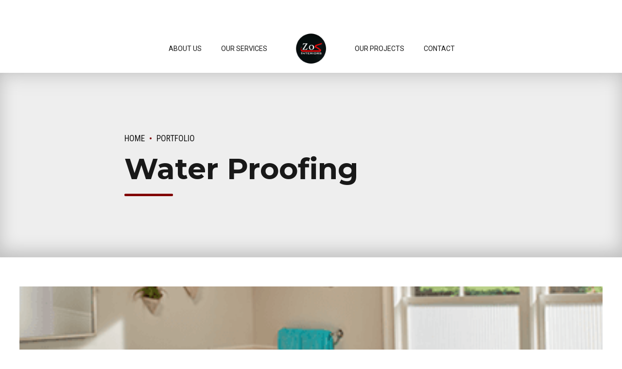

--- FILE ---
content_type: text/html; charset=UTF-8
request_url: https://zokinteriors.com/portfolio/
body_size: 25030
content:
<!DOCTYPE html>
<html class=" optml_no_js " lang="en-US" data-bt-theme="Addison Child 1.0.0">
<head>

		<meta charset="UTF-8">
		<meta name="viewport" content="width=device-width, initial-scale=1, maximum-scale=1, user-scalable=no">
		<meta name="mobile-web-app-capable" content="yes">
		<meta name="apple-mobile-web-app-capable" content="yes">
	<meta name='robots' content='index, follow, max-image-preview:large, max-snippet:-1, max-video-preview:-1' />
<style> .bt_bb_progress_bar.bt_bb_style_outline.bt_bb_color_scheme_1 .bt_bb_progress_bar_bg,.bt_bb_progress_bar.bt_bb_style_line.bt_bb_color_scheme_1 .bt_bb_progress_bar_bg{background:#181818;}.bt_bb_progress_bar.bt_bb_style_outline.bt_bb_color_scheme_1 .bt_bb_progress_bar_inner,.bt_bb_progress_bar.bt_bb_style_line.bt_bb_color_scheme_1 .bt_bb_progress_bar_inner{border-color:#ffffff;color:#ffffff;}.bt_bb_progress_bar.bt_bb_style_filled.bt_bb_color_scheme_1 .bt_bb_progress_bar_bg {background:#ffffff;}.bt_bb_progress_bar.bt_bb_style_filled.bt_bb_color_scheme_1 .bt_bb_progress_bar_inner {background:#181818;color:#ffffff;} .bt_bb_color_scheme_1.bt_bb_icon .bt_bb_icon_holder { color:#ffffff; }.bt_bb_color_scheme_1.bt_bb_icon:hover a.bt_bb_icon_holder { color:#181818; }.bt_bb_color_scheme_1.bt_bb_icon.bt_bb_style_outline .bt_bb_icon_holder:before {background-color:transparent;box-shadow:0 0 0 1px #ffffff inset;color:#ffffff;}.bt_bb_color_scheme_1.bt_bb_icon.bt_bb_style_outline:hover a.bt_bb_icon_holder:before {background-color:#ffffff;box-shadow:0 0 0 1em #ffffff inset;color:#181818;}.bt_bb_color_scheme_1.bt_bb_icon.bt_bb_style_filled .bt_bb_icon_holder:before {box-shadow:0 0 0 1em #181818 inset;color:#ffffff;}.bt_bb_color_scheme_1.bt_bb_icon.bt_bb_style_filled:hover a.bt_bb_icon_holder:before {box-shadow:0 0 0 1px #181818 inset;background-color:#ffffff;color:#181818;}.bt_bb_color_scheme_1.bt_bb_icon.bt_bb_style_borderless .bt_bb_icon_holder:before {color:#ffffff;}.bt_bb_color_scheme_1.bt_bb_icon.bt_bb_style_borderless:hover a.bt_bb_icon_holder:before {color:#181818;} .bt_bb_color_scheme_1.bt_bb_button.bt_bb_style_outline a {box-shadow:0 0 0 1px #ffffff inset;color:#ffffff;background-color:transparent;}.bt_bb_color_scheme_1.bt_bb_button.bt_bb_style_outline a:hover {box-shadow:0 0 0 2em #ffffff inset;color:#181818;}.bt_bb_color_scheme_1.bt_bb_button.bt_bb_style_filled a {box-shadow:0 0 0 2em #181818 inset;color:#ffffff;}.bt_bb_color_scheme_1.bt_bb_button.bt_bb_style_filled a:hover {box-shadow:0 0 0 0px #181818 inset;background-color:#ffffff;color:#181818;}.bt_bb_color_scheme_1.bt_bb_button.bt_bb_style_clean a,.bt_bb_color_scheme_1.bt_bb_icon.bt_bb_style_borderless a {color:#ffffff;}.bt_bb_color_scheme_1.bt_bb_button.bt_bb_style_clean a:hover,.bt_bb_color_scheme_1.bt_bb_icon.bt_bb_style_borderless:hover a {color:#181818;} .bt_bb_color_scheme_1.bt_bb_style_outline.bt_bb_service .bt_bb_icon_holder{box-shadow:0 0 0 1px #ffffff inset;color:#ffffff;background-color:transparent;}.bt_bb_color_scheme_1.bt_bb_style_outline.bt_bb_service:hover .bt_bb_icon_holder {box-shadow:0 0 0 1em #ffffff inset;background-color:#ffffff;color:#181818;}.bt_bb_color_scheme_1.bt_bb_style_filled.bt_bb_service .bt_bb_icon_holder {box-shadow:0 0 0 1em #181818 inset;color:#ffffff;}.bt_bb_color_scheme_1.bt_bb_style_filled.bt_bb_service:hover .bt_bb_icon_holder{box-shadow:0 0 0 1px #181818 inset;background-color:#ffffff;color:#181818;}.bt_bb_color_scheme_1.bt_bb_style_borderless.bt_bb_service .bt_bb_icon_holder {color:#ffffff;}.bt_bb_color_scheme_1.bt_bb_style_borderless.bt_bb_service:hover .bt_bb_icon_holder {color:#181818;} .bt_bb_color_scheme_1.bt_bb_headline{color:#ffffff;}.bt_bb_color_scheme_1.bt_bb_headline .bt_bb_headline_superheadline{color:#181818;} .bt_bb_tabs.bt_bb_color_scheme_1.bt_bb_style_outline .bt_bb_tabs_header,.bt_bb_tabs.bt_bb_color_scheme_1.bt_bb_style_filled .bt_bb_tabs_header {border-color:#ffffff;}.bt_bb_tabs.bt_bb_color_scheme_1.bt_bb_style_outline .bt_bb_tabs_header li,.bt_bb_tabs.bt_bb_color_scheme_1.bt_bb_style_filled .bt_bb_tabs_header li:hover,.bt_bb_tabs.bt_bb_color_scheme_1.bt_bb_style_filled .bt_bb_tabs_header li.on {border-color:#ffffff;color:#ffffff;background-color:transparent;}.bt_bb_tabs.bt_bb_color_scheme_1.bt_bb_style_outline .bt_bb_tabs_header li:hover,.bt_bb_tabs.bt_bb_color_scheme_1.bt_bb_style_outline .bt_bb_tabs_header li.on,.bt_bb_tabs.bt_bb_color_scheme_1.bt_bb_style_filled .bt_bb_tabs_header li {background-color:#ffffff;color:#181818;border-color:#ffffff;}.bt_bb_tabs.bt_bb_color_scheme_1.bt_bb_style_simple .bt_bb_tabs_header li {color:#181818;}.bt_bb_tabs.bt_bb_color_scheme_1.bt_bb_style_simple .bt_bb_tabs_header li.on {color:#ffffff;border-color:#ffffff;} .bt_bb_accordion.bt_bb_color_scheme_1 .bt_bb_accordion_item {border-color:#ffffff;}.bt_bb_accordion.bt_bb_color_scheme_1.bt_bb_style_outline .bt_bb_accordion_item_title {border-color:#ffffff;color:#ffffff;background-color:transparent;}.bt_bb_accordion.bt_bb_color_scheme_1.bt_bb_style_outline .bt_bb_accordion_item.on .bt_bb_accordion_item_title,.bt_bb_accordion.bt_bb_color_scheme_1.bt_bb_style_outline .bt_bb_accordion_item .bt_bb_accordion_item_title:hover {color:#181818;background-color:#ffffff;}.bt_bb_accordion.bt_bb_color_scheme_1.bt_bb_style_filled .bt_bb_accordion_item .bt_bb_accordion_item_title {color:#181818;background-color:#ffffff;}.bt_bb_accordion.bt_bb_color_scheme_1.bt_bb_style_filled .bt_bb_accordion_item.on .bt_bb_accordion_item_title,.bt_bb_accordion.bt_bb_color_scheme_1.bt_bb_style_filled .bt_bb_accordion_item .bt_bb_accordion_item_title:hover {color:#ffffff;background-color:transparent;}.bt_bb_accordion.bt_bb_color_scheme_1.bt_bb_style_simple .bt_bb_accordion_item .bt_bb_accordion_item_title {color:#ffffff;border-color:#ffffff;}.bt_bb_accordion.bt_bb_color_scheme_1.bt_bb_style_simple .bt_bb_accordion_item .bt_bb_accordion_item_title:hover,.bt_bb_accordion.bt_bb_color_scheme_1.bt_bb_style_simple .bt_bb_accordion_item.on .bt_bb_accordion_item_title {color:#181818;border-color:#181818;} .bt_bb_price_list.bt_bb_color_scheme_1 {border-color:#181818;}.bt_bb_price_list.bt_bb_color_scheme_1 .bt_bb_price_list_title {color:#ffffff;background-color:#181818;}.bt_bb_price_list.bt_bb_color_scheme_1 ul li {border-color:#181818;} .bt_bb_section.bt_bb_color_scheme_1 {color:#ffffff;background-color:#181818;} .bt_bb_row.bt_bb_color_scheme_1 {color:#ffffff;background-color:#181818;} .bt_bb_column.bt_bb_color_scheme_1 {color:#ffffff;background-color:#181818;}</style><style> .bt_bb_progress_bar.bt_bb_style_outline.bt_bb_color_scheme_2 .bt_bb_progress_bar_bg,.bt_bb_progress_bar.bt_bb_style_line.bt_bb_color_scheme_2 .bt_bb_progress_bar_bg{background:#ffffff;}.bt_bb_progress_bar.bt_bb_style_outline.bt_bb_color_scheme_2 .bt_bb_progress_bar_inner,.bt_bb_progress_bar.bt_bb_style_line.bt_bb_color_scheme_2 .bt_bb_progress_bar_inner{border-color:#181818;color:#181818;}.bt_bb_progress_bar.bt_bb_style_filled.bt_bb_color_scheme_2 .bt_bb_progress_bar_bg {background:#181818;}.bt_bb_progress_bar.bt_bb_style_filled.bt_bb_color_scheme_2 .bt_bb_progress_bar_inner {background:#ffffff;color:#181818;} .bt_bb_color_scheme_2.bt_bb_icon .bt_bb_icon_holder { color:#181818; }.bt_bb_color_scheme_2.bt_bb_icon:hover a.bt_bb_icon_holder { color:#ffffff; }.bt_bb_color_scheme_2.bt_bb_icon.bt_bb_style_outline .bt_bb_icon_holder:before {background-color:transparent;box-shadow:0 0 0 1px #181818 inset;color:#181818;}.bt_bb_color_scheme_2.bt_bb_icon.bt_bb_style_outline:hover a.bt_bb_icon_holder:before {background-color:#181818;box-shadow:0 0 0 1em #181818 inset;color:#ffffff;}.bt_bb_color_scheme_2.bt_bb_icon.bt_bb_style_filled .bt_bb_icon_holder:before {box-shadow:0 0 0 1em #ffffff inset;color:#181818;}.bt_bb_color_scheme_2.bt_bb_icon.bt_bb_style_filled:hover a.bt_bb_icon_holder:before {box-shadow:0 0 0 1px #ffffff inset;background-color:#181818;color:#ffffff;}.bt_bb_color_scheme_2.bt_bb_icon.bt_bb_style_borderless .bt_bb_icon_holder:before {color:#181818;}.bt_bb_color_scheme_2.bt_bb_icon.bt_bb_style_borderless:hover a.bt_bb_icon_holder:before {color:#ffffff;} .bt_bb_color_scheme_2.bt_bb_button.bt_bb_style_outline a {box-shadow:0 0 0 1px #181818 inset;color:#181818;background-color:transparent;}.bt_bb_color_scheme_2.bt_bb_button.bt_bb_style_outline a:hover {box-shadow:0 0 0 2em #181818 inset;color:#ffffff;}.bt_bb_color_scheme_2.bt_bb_button.bt_bb_style_filled a {box-shadow:0 0 0 2em #ffffff inset;color:#181818;}.bt_bb_color_scheme_2.bt_bb_button.bt_bb_style_filled a:hover {box-shadow:0 0 0 0px #ffffff inset;background-color:#181818;color:#ffffff;}.bt_bb_color_scheme_2.bt_bb_button.bt_bb_style_clean a,.bt_bb_color_scheme_2.bt_bb_icon.bt_bb_style_borderless a {color:#181818;}.bt_bb_color_scheme_2.bt_bb_button.bt_bb_style_clean a:hover,.bt_bb_color_scheme_2.bt_bb_icon.bt_bb_style_borderless:hover a {color:#ffffff;} .bt_bb_color_scheme_2.bt_bb_style_outline.bt_bb_service .bt_bb_icon_holder{box-shadow:0 0 0 1px #181818 inset;color:#181818;background-color:transparent;}.bt_bb_color_scheme_2.bt_bb_style_outline.bt_bb_service:hover .bt_bb_icon_holder {box-shadow:0 0 0 1em #181818 inset;background-color:#181818;color:#ffffff;}.bt_bb_color_scheme_2.bt_bb_style_filled.bt_bb_service .bt_bb_icon_holder {box-shadow:0 0 0 1em #ffffff inset;color:#181818;}.bt_bb_color_scheme_2.bt_bb_style_filled.bt_bb_service:hover .bt_bb_icon_holder{box-shadow:0 0 0 1px #ffffff inset;background-color:#181818;color:#ffffff;}.bt_bb_color_scheme_2.bt_bb_style_borderless.bt_bb_service .bt_bb_icon_holder {color:#181818;}.bt_bb_color_scheme_2.bt_bb_style_borderless.bt_bb_service:hover .bt_bb_icon_holder {color:#ffffff;} .bt_bb_color_scheme_2.bt_bb_headline{color:#181818;}.bt_bb_color_scheme_2.bt_bb_headline .bt_bb_headline_superheadline{color:#ffffff;} .bt_bb_tabs.bt_bb_color_scheme_2.bt_bb_style_outline .bt_bb_tabs_header,.bt_bb_tabs.bt_bb_color_scheme_2.bt_bb_style_filled .bt_bb_tabs_header {border-color:#181818;}.bt_bb_tabs.bt_bb_color_scheme_2.bt_bb_style_outline .bt_bb_tabs_header li,.bt_bb_tabs.bt_bb_color_scheme_2.bt_bb_style_filled .bt_bb_tabs_header li:hover,.bt_bb_tabs.bt_bb_color_scheme_2.bt_bb_style_filled .bt_bb_tabs_header li.on {border-color:#181818;color:#181818;background-color:transparent;}.bt_bb_tabs.bt_bb_color_scheme_2.bt_bb_style_outline .bt_bb_tabs_header li:hover,.bt_bb_tabs.bt_bb_color_scheme_2.bt_bb_style_outline .bt_bb_tabs_header li.on,.bt_bb_tabs.bt_bb_color_scheme_2.bt_bb_style_filled .bt_bb_tabs_header li {background-color:#181818;color:#ffffff;border-color:#181818;}.bt_bb_tabs.bt_bb_color_scheme_2.bt_bb_style_simple .bt_bb_tabs_header li {color:#ffffff;}.bt_bb_tabs.bt_bb_color_scheme_2.bt_bb_style_simple .bt_bb_tabs_header li.on {color:#181818;border-color:#181818;} .bt_bb_accordion.bt_bb_color_scheme_2 .bt_bb_accordion_item {border-color:#181818;}.bt_bb_accordion.bt_bb_color_scheme_2.bt_bb_style_outline .bt_bb_accordion_item_title {border-color:#181818;color:#181818;background-color:transparent;}.bt_bb_accordion.bt_bb_color_scheme_2.bt_bb_style_outline .bt_bb_accordion_item.on .bt_bb_accordion_item_title,.bt_bb_accordion.bt_bb_color_scheme_2.bt_bb_style_outline .bt_bb_accordion_item .bt_bb_accordion_item_title:hover {color:#ffffff;background-color:#181818;}.bt_bb_accordion.bt_bb_color_scheme_2.bt_bb_style_filled .bt_bb_accordion_item .bt_bb_accordion_item_title {color:#ffffff;background-color:#181818;}.bt_bb_accordion.bt_bb_color_scheme_2.bt_bb_style_filled .bt_bb_accordion_item.on .bt_bb_accordion_item_title,.bt_bb_accordion.bt_bb_color_scheme_2.bt_bb_style_filled .bt_bb_accordion_item .bt_bb_accordion_item_title:hover {color:#181818;background-color:transparent;}.bt_bb_accordion.bt_bb_color_scheme_2.bt_bb_style_simple .bt_bb_accordion_item .bt_bb_accordion_item_title {color:#181818;border-color:#181818;}.bt_bb_accordion.bt_bb_color_scheme_2.bt_bb_style_simple .bt_bb_accordion_item .bt_bb_accordion_item_title:hover,.bt_bb_accordion.bt_bb_color_scheme_2.bt_bb_style_simple .bt_bb_accordion_item.on .bt_bb_accordion_item_title {color:#ffffff;border-color:#ffffff;} .bt_bb_price_list.bt_bb_color_scheme_2 {border-color:#ffffff;}.bt_bb_price_list.bt_bb_color_scheme_2 .bt_bb_price_list_title {color:#181818;background-color:#ffffff;}.bt_bb_price_list.bt_bb_color_scheme_2 ul li {border-color:#ffffff;} .bt_bb_section.bt_bb_color_scheme_2 {color:#181818;background-color:#ffffff;} .bt_bb_row.bt_bb_color_scheme_2 {color:#181818;background-color:#ffffff;} .bt_bb_column.bt_bb_color_scheme_2 {color:#181818;background-color:#ffffff;}</style><style> .bt_bb_progress_bar.bt_bb_style_outline.bt_bb_color_scheme_3 .bt_bb_progress_bar_bg,.bt_bb_progress_bar.bt_bb_style_line.bt_bb_color_scheme_3 .bt_bb_progress_bar_bg{background:#181818;}.bt_bb_progress_bar.bt_bb_style_outline.bt_bb_color_scheme_3 .bt_bb_progress_bar_inner,.bt_bb_progress_bar.bt_bb_style_line.bt_bb_color_scheme_3 .bt_bb_progress_bar_inner{border-color:#800000;color:#800000;}.bt_bb_progress_bar.bt_bb_style_filled.bt_bb_color_scheme_3 .bt_bb_progress_bar_bg {background:#800000;}.bt_bb_progress_bar.bt_bb_style_filled.bt_bb_color_scheme_3 .bt_bb_progress_bar_inner {background:#181818;color:#800000;} .bt_bb_color_scheme_3.bt_bb_icon .bt_bb_icon_holder { color:#800000; }.bt_bb_color_scheme_3.bt_bb_icon:hover a.bt_bb_icon_holder { color:#181818; }.bt_bb_color_scheme_3.bt_bb_icon.bt_bb_style_outline .bt_bb_icon_holder:before {background-color:transparent;box-shadow:0 0 0 1px #800000 inset;color:#800000;}.bt_bb_color_scheme_3.bt_bb_icon.bt_bb_style_outline:hover a.bt_bb_icon_holder:before {background-color:#800000;box-shadow:0 0 0 1em #800000 inset;color:#181818;}.bt_bb_color_scheme_3.bt_bb_icon.bt_bb_style_filled .bt_bb_icon_holder:before {box-shadow:0 0 0 1em #181818 inset;color:#800000;}.bt_bb_color_scheme_3.bt_bb_icon.bt_bb_style_filled:hover a.bt_bb_icon_holder:before {box-shadow:0 0 0 1px #181818 inset;background-color:#800000;color:#181818;}.bt_bb_color_scheme_3.bt_bb_icon.bt_bb_style_borderless .bt_bb_icon_holder:before {color:#800000;}.bt_bb_color_scheme_3.bt_bb_icon.bt_bb_style_borderless:hover a.bt_bb_icon_holder:before {color:#181818;} .bt_bb_color_scheme_3.bt_bb_button.bt_bb_style_outline a {box-shadow:0 0 0 1px #800000 inset;color:#800000;background-color:transparent;}.bt_bb_color_scheme_3.bt_bb_button.bt_bb_style_outline a:hover {box-shadow:0 0 0 2em #800000 inset;color:#181818;}.bt_bb_color_scheme_3.bt_bb_button.bt_bb_style_filled a {box-shadow:0 0 0 2em #181818 inset;color:#800000;}.bt_bb_color_scheme_3.bt_bb_button.bt_bb_style_filled a:hover {box-shadow:0 0 0 0px #181818 inset;background-color:#800000;color:#181818;}.bt_bb_color_scheme_3.bt_bb_button.bt_bb_style_clean a,.bt_bb_color_scheme_3.bt_bb_icon.bt_bb_style_borderless a {color:#800000;}.bt_bb_color_scheme_3.bt_bb_button.bt_bb_style_clean a:hover,.bt_bb_color_scheme_3.bt_bb_icon.bt_bb_style_borderless:hover a {color:#181818;} .bt_bb_color_scheme_3.bt_bb_style_outline.bt_bb_service .bt_bb_icon_holder{box-shadow:0 0 0 1px #800000 inset;color:#800000;background-color:transparent;}.bt_bb_color_scheme_3.bt_bb_style_outline.bt_bb_service:hover .bt_bb_icon_holder {box-shadow:0 0 0 1em #800000 inset;background-color:#800000;color:#181818;}.bt_bb_color_scheme_3.bt_bb_style_filled.bt_bb_service .bt_bb_icon_holder {box-shadow:0 0 0 1em #181818 inset;color:#800000;}.bt_bb_color_scheme_3.bt_bb_style_filled.bt_bb_service:hover .bt_bb_icon_holder{box-shadow:0 0 0 1px #181818 inset;background-color:#800000;color:#181818;}.bt_bb_color_scheme_3.bt_bb_style_borderless.bt_bb_service .bt_bb_icon_holder {color:#800000;}.bt_bb_color_scheme_3.bt_bb_style_borderless.bt_bb_service:hover .bt_bb_icon_holder {color:#181818;} .bt_bb_color_scheme_3.bt_bb_headline{color:#800000;}.bt_bb_color_scheme_3.bt_bb_headline .bt_bb_headline_superheadline{color:#181818;} .bt_bb_tabs.bt_bb_color_scheme_3.bt_bb_style_outline .bt_bb_tabs_header,.bt_bb_tabs.bt_bb_color_scheme_3.bt_bb_style_filled .bt_bb_tabs_header {border-color:#800000;}.bt_bb_tabs.bt_bb_color_scheme_3.bt_bb_style_outline .bt_bb_tabs_header li,.bt_bb_tabs.bt_bb_color_scheme_3.bt_bb_style_filled .bt_bb_tabs_header li:hover,.bt_bb_tabs.bt_bb_color_scheme_3.bt_bb_style_filled .bt_bb_tabs_header li.on {border-color:#800000;color:#800000;background-color:transparent;}.bt_bb_tabs.bt_bb_color_scheme_3.bt_bb_style_outline .bt_bb_tabs_header li:hover,.bt_bb_tabs.bt_bb_color_scheme_3.bt_bb_style_outline .bt_bb_tabs_header li.on,.bt_bb_tabs.bt_bb_color_scheme_3.bt_bb_style_filled .bt_bb_tabs_header li {background-color:#800000;color:#181818;border-color:#800000;}.bt_bb_tabs.bt_bb_color_scheme_3.bt_bb_style_simple .bt_bb_tabs_header li {color:#181818;}.bt_bb_tabs.bt_bb_color_scheme_3.bt_bb_style_simple .bt_bb_tabs_header li.on {color:#800000;border-color:#800000;} .bt_bb_accordion.bt_bb_color_scheme_3 .bt_bb_accordion_item {border-color:#800000;}.bt_bb_accordion.bt_bb_color_scheme_3.bt_bb_style_outline .bt_bb_accordion_item_title {border-color:#800000;color:#800000;background-color:transparent;}.bt_bb_accordion.bt_bb_color_scheme_3.bt_bb_style_outline .bt_bb_accordion_item.on .bt_bb_accordion_item_title,.bt_bb_accordion.bt_bb_color_scheme_3.bt_bb_style_outline .bt_bb_accordion_item .bt_bb_accordion_item_title:hover {color:#181818;background-color:#800000;}.bt_bb_accordion.bt_bb_color_scheme_3.bt_bb_style_filled .bt_bb_accordion_item .bt_bb_accordion_item_title {color:#181818;background-color:#800000;}.bt_bb_accordion.bt_bb_color_scheme_3.bt_bb_style_filled .bt_bb_accordion_item.on .bt_bb_accordion_item_title,.bt_bb_accordion.bt_bb_color_scheme_3.bt_bb_style_filled .bt_bb_accordion_item .bt_bb_accordion_item_title:hover {color:#800000;background-color:transparent;}.bt_bb_accordion.bt_bb_color_scheme_3.bt_bb_style_simple .bt_bb_accordion_item .bt_bb_accordion_item_title {color:#800000;border-color:#800000;}.bt_bb_accordion.bt_bb_color_scheme_3.bt_bb_style_simple .bt_bb_accordion_item .bt_bb_accordion_item_title:hover,.bt_bb_accordion.bt_bb_color_scheme_3.bt_bb_style_simple .bt_bb_accordion_item.on .bt_bb_accordion_item_title {color:#181818;border-color:#181818;} .bt_bb_price_list.bt_bb_color_scheme_3 {border-color:#181818;}.bt_bb_price_list.bt_bb_color_scheme_3 .bt_bb_price_list_title {color:#800000;background-color:#181818;}.bt_bb_price_list.bt_bb_color_scheme_3 ul li {border-color:#181818;} .bt_bb_section.bt_bb_color_scheme_3 {color:#800000;background-color:#181818;} .bt_bb_row.bt_bb_color_scheme_3 {color:#800000;background-color:#181818;} .bt_bb_column.bt_bb_color_scheme_3 {color:#800000;background-color:#181818;}</style><style> .bt_bb_progress_bar.bt_bb_style_outline.bt_bb_color_scheme_4 .bt_bb_progress_bar_bg,.bt_bb_progress_bar.bt_bb_style_line.bt_bb_color_scheme_4 .bt_bb_progress_bar_bg{background:#ffffff;}.bt_bb_progress_bar.bt_bb_style_outline.bt_bb_color_scheme_4 .bt_bb_progress_bar_inner,.bt_bb_progress_bar.bt_bb_style_line.bt_bb_color_scheme_4 .bt_bb_progress_bar_inner{border-color:#800000;color:#800000;}.bt_bb_progress_bar.bt_bb_style_filled.bt_bb_color_scheme_4 .bt_bb_progress_bar_bg {background:#800000;}.bt_bb_progress_bar.bt_bb_style_filled.bt_bb_color_scheme_4 .bt_bb_progress_bar_inner {background:#ffffff;color:#800000;} .bt_bb_color_scheme_4.bt_bb_icon .bt_bb_icon_holder { color:#800000; }.bt_bb_color_scheme_4.bt_bb_icon:hover a.bt_bb_icon_holder { color:#ffffff; }.bt_bb_color_scheme_4.bt_bb_icon.bt_bb_style_outline .bt_bb_icon_holder:before {background-color:transparent;box-shadow:0 0 0 1px #800000 inset;color:#800000;}.bt_bb_color_scheme_4.bt_bb_icon.bt_bb_style_outline:hover a.bt_bb_icon_holder:before {background-color:#800000;box-shadow:0 0 0 1em #800000 inset;color:#ffffff;}.bt_bb_color_scheme_4.bt_bb_icon.bt_bb_style_filled .bt_bb_icon_holder:before {box-shadow:0 0 0 1em #ffffff inset;color:#800000;}.bt_bb_color_scheme_4.bt_bb_icon.bt_bb_style_filled:hover a.bt_bb_icon_holder:before {box-shadow:0 0 0 1px #ffffff inset;background-color:#800000;color:#ffffff;}.bt_bb_color_scheme_4.bt_bb_icon.bt_bb_style_borderless .bt_bb_icon_holder:before {color:#800000;}.bt_bb_color_scheme_4.bt_bb_icon.bt_bb_style_borderless:hover a.bt_bb_icon_holder:before {color:#ffffff;} .bt_bb_color_scheme_4.bt_bb_button.bt_bb_style_outline a {box-shadow:0 0 0 1px #800000 inset;color:#800000;background-color:transparent;}.bt_bb_color_scheme_4.bt_bb_button.bt_bb_style_outline a:hover {box-shadow:0 0 0 2em #800000 inset;color:#ffffff;}.bt_bb_color_scheme_4.bt_bb_button.bt_bb_style_filled a {box-shadow:0 0 0 2em #ffffff inset;color:#800000;}.bt_bb_color_scheme_4.bt_bb_button.bt_bb_style_filled a:hover {box-shadow:0 0 0 0px #ffffff inset;background-color:#800000;color:#ffffff;}.bt_bb_color_scheme_4.bt_bb_button.bt_bb_style_clean a,.bt_bb_color_scheme_4.bt_bb_icon.bt_bb_style_borderless a {color:#800000;}.bt_bb_color_scheme_4.bt_bb_button.bt_bb_style_clean a:hover,.bt_bb_color_scheme_4.bt_bb_icon.bt_bb_style_borderless:hover a {color:#ffffff;} .bt_bb_color_scheme_4.bt_bb_style_outline.bt_bb_service .bt_bb_icon_holder{box-shadow:0 0 0 1px #800000 inset;color:#800000;background-color:transparent;}.bt_bb_color_scheme_4.bt_bb_style_outline.bt_bb_service:hover .bt_bb_icon_holder {box-shadow:0 0 0 1em #800000 inset;background-color:#800000;color:#ffffff;}.bt_bb_color_scheme_4.bt_bb_style_filled.bt_bb_service .bt_bb_icon_holder {box-shadow:0 0 0 1em #ffffff inset;color:#800000;}.bt_bb_color_scheme_4.bt_bb_style_filled.bt_bb_service:hover .bt_bb_icon_holder{box-shadow:0 0 0 1px #ffffff inset;background-color:#800000;color:#ffffff;}.bt_bb_color_scheme_4.bt_bb_style_borderless.bt_bb_service .bt_bb_icon_holder {color:#800000;}.bt_bb_color_scheme_4.bt_bb_style_borderless.bt_bb_service:hover .bt_bb_icon_holder {color:#ffffff;} .bt_bb_color_scheme_4.bt_bb_headline{color:#800000;}.bt_bb_color_scheme_4.bt_bb_headline .bt_bb_headline_superheadline{color:#ffffff;} .bt_bb_tabs.bt_bb_color_scheme_4.bt_bb_style_outline .bt_bb_tabs_header,.bt_bb_tabs.bt_bb_color_scheme_4.bt_bb_style_filled .bt_bb_tabs_header {border-color:#800000;}.bt_bb_tabs.bt_bb_color_scheme_4.bt_bb_style_outline .bt_bb_tabs_header li,.bt_bb_tabs.bt_bb_color_scheme_4.bt_bb_style_filled .bt_bb_tabs_header li:hover,.bt_bb_tabs.bt_bb_color_scheme_4.bt_bb_style_filled .bt_bb_tabs_header li.on {border-color:#800000;color:#800000;background-color:transparent;}.bt_bb_tabs.bt_bb_color_scheme_4.bt_bb_style_outline .bt_bb_tabs_header li:hover,.bt_bb_tabs.bt_bb_color_scheme_4.bt_bb_style_outline .bt_bb_tabs_header li.on,.bt_bb_tabs.bt_bb_color_scheme_4.bt_bb_style_filled .bt_bb_tabs_header li {background-color:#800000;color:#ffffff;border-color:#800000;}.bt_bb_tabs.bt_bb_color_scheme_4.bt_bb_style_simple .bt_bb_tabs_header li {color:#ffffff;}.bt_bb_tabs.bt_bb_color_scheme_4.bt_bb_style_simple .bt_bb_tabs_header li.on {color:#800000;border-color:#800000;} .bt_bb_accordion.bt_bb_color_scheme_4 .bt_bb_accordion_item {border-color:#800000;}.bt_bb_accordion.bt_bb_color_scheme_4.bt_bb_style_outline .bt_bb_accordion_item_title {border-color:#800000;color:#800000;background-color:transparent;}.bt_bb_accordion.bt_bb_color_scheme_4.bt_bb_style_outline .bt_bb_accordion_item.on .bt_bb_accordion_item_title,.bt_bb_accordion.bt_bb_color_scheme_4.bt_bb_style_outline .bt_bb_accordion_item .bt_bb_accordion_item_title:hover {color:#ffffff;background-color:#800000;}.bt_bb_accordion.bt_bb_color_scheme_4.bt_bb_style_filled .bt_bb_accordion_item .bt_bb_accordion_item_title {color:#ffffff;background-color:#800000;}.bt_bb_accordion.bt_bb_color_scheme_4.bt_bb_style_filled .bt_bb_accordion_item.on .bt_bb_accordion_item_title,.bt_bb_accordion.bt_bb_color_scheme_4.bt_bb_style_filled .bt_bb_accordion_item .bt_bb_accordion_item_title:hover {color:#800000;background-color:transparent;}.bt_bb_accordion.bt_bb_color_scheme_4.bt_bb_style_simple .bt_bb_accordion_item .bt_bb_accordion_item_title {color:#800000;border-color:#800000;}.bt_bb_accordion.bt_bb_color_scheme_4.bt_bb_style_simple .bt_bb_accordion_item .bt_bb_accordion_item_title:hover,.bt_bb_accordion.bt_bb_color_scheme_4.bt_bb_style_simple .bt_bb_accordion_item.on .bt_bb_accordion_item_title {color:#ffffff;border-color:#ffffff;} .bt_bb_price_list.bt_bb_color_scheme_4 {border-color:#ffffff;}.bt_bb_price_list.bt_bb_color_scheme_4 .bt_bb_price_list_title {color:#800000;background-color:#ffffff;}.bt_bb_price_list.bt_bb_color_scheme_4 ul li {border-color:#ffffff;} .bt_bb_section.bt_bb_color_scheme_4 {color:#800000;background-color:#ffffff;} .bt_bb_row.bt_bb_color_scheme_4 {color:#800000;background-color:#ffffff;} .bt_bb_column.bt_bb_color_scheme_4 {color:#800000;background-color:#ffffff;}</style><style> .bt_bb_progress_bar.bt_bb_style_outline.bt_bb_color_scheme_5 .bt_bb_progress_bar_bg,.bt_bb_progress_bar.bt_bb_style_line.bt_bb_color_scheme_5 .bt_bb_progress_bar_bg{background:#800000;}.bt_bb_progress_bar.bt_bb_style_outline.bt_bb_color_scheme_5 .bt_bb_progress_bar_inner,.bt_bb_progress_bar.bt_bb_style_line.bt_bb_color_scheme_5 .bt_bb_progress_bar_inner{border-color:#181818;color:#181818;}.bt_bb_progress_bar.bt_bb_style_filled.bt_bb_color_scheme_5 .bt_bb_progress_bar_bg {background:#181818;}.bt_bb_progress_bar.bt_bb_style_filled.bt_bb_color_scheme_5 .bt_bb_progress_bar_inner {background:#800000;color:#181818;} .bt_bb_color_scheme_5.bt_bb_icon .bt_bb_icon_holder { color:#181818; }.bt_bb_color_scheme_5.bt_bb_icon:hover a.bt_bb_icon_holder { color:#800000; }.bt_bb_color_scheme_5.bt_bb_icon.bt_bb_style_outline .bt_bb_icon_holder:before {background-color:transparent;box-shadow:0 0 0 1px #181818 inset;color:#181818;}.bt_bb_color_scheme_5.bt_bb_icon.bt_bb_style_outline:hover a.bt_bb_icon_holder:before {background-color:#181818;box-shadow:0 0 0 1em #181818 inset;color:#800000;}.bt_bb_color_scheme_5.bt_bb_icon.bt_bb_style_filled .bt_bb_icon_holder:before {box-shadow:0 0 0 1em #800000 inset;color:#181818;}.bt_bb_color_scheme_5.bt_bb_icon.bt_bb_style_filled:hover a.bt_bb_icon_holder:before {box-shadow:0 0 0 1px #800000 inset;background-color:#181818;color:#800000;}.bt_bb_color_scheme_5.bt_bb_icon.bt_bb_style_borderless .bt_bb_icon_holder:before {color:#181818;}.bt_bb_color_scheme_5.bt_bb_icon.bt_bb_style_borderless:hover a.bt_bb_icon_holder:before {color:#800000;} .bt_bb_color_scheme_5.bt_bb_button.bt_bb_style_outline a {box-shadow:0 0 0 1px #181818 inset;color:#181818;background-color:transparent;}.bt_bb_color_scheme_5.bt_bb_button.bt_bb_style_outline a:hover {box-shadow:0 0 0 2em #181818 inset;color:#800000;}.bt_bb_color_scheme_5.bt_bb_button.bt_bb_style_filled a {box-shadow:0 0 0 2em #800000 inset;color:#181818;}.bt_bb_color_scheme_5.bt_bb_button.bt_bb_style_filled a:hover {box-shadow:0 0 0 0px #800000 inset;background-color:#181818;color:#800000;}.bt_bb_color_scheme_5.bt_bb_button.bt_bb_style_clean a,.bt_bb_color_scheme_5.bt_bb_icon.bt_bb_style_borderless a {color:#181818;}.bt_bb_color_scheme_5.bt_bb_button.bt_bb_style_clean a:hover,.bt_bb_color_scheme_5.bt_bb_icon.bt_bb_style_borderless:hover a {color:#800000;} .bt_bb_color_scheme_5.bt_bb_style_outline.bt_bb_service .bt_bb_icon_holder{box-shadow:0 0 0 1px #181818 inset;color:#181818;background-color:transparent;}.bt_bb_color_scheme_5.bt_bb_style_outline.bt_bb_service:hover .bt_bb_icon_holder {box-shadow:0 0 0 1em #181818 inset;background-color:#181818;color:#800000;}.bt_bb_color_scheme_5.bt_bb_style_filled.bt_bb_service .bt_bb_icon_holder {box-shadow:0 0 0 1em #800000 inset;color:#181818;}.bt_bb_color_scheme_5.bt_bb_style_filled.bt_bb_service:hover .bt_bb_icon_holder{box-shadow:0 0 0 1px #800000 inset;background-color:#181818;color:#800000;}.bt_bb_color_scheme_5.bt_bb_style_borderless.bt_bb_service .bt_bb_icon_holder {color:#181818;}.bt_bb_color_scheme_5.bt_bb_style_borderless.bt_bb_service:hover .bt_bb_icon_holder {color:#800000;} .bt_bb_color_scheme_5.bt_bb_headline{color:#181818;}.bt_bb_color_scheme_5.bt_bb_headline .bt_bb_headline_superheadline{color:#800000;} .bt_bb_tabs.bt_bb_color_scheme_5.bt_bb_style_outline .bt_bb_tabs_header,.bt_bb_tabs.bt_bb_color_scheme_5.bt_bb_style_filled .bt_bb_tabs_header {border-color:#181818;}.bt_bb_tabs.bt_bb_color_scheme_5.bt_bb_style_outline .bt_bb_tabs_header li,.bt_bb_tabs.bt_bb_color_scheme_5.bt_bb_style_filled .bt_bb_tabs_header li:hover,.bt_bb_tabs.bt_bb_color_scheme_5.bt_bb_style_filled .bt_bb_tabs_header li.on {border-color:#181818;color:#181818;background-color:transparent;}.bt_bb_tabs.bt_bb_color_scheme_5.bt_bb_style_outline .bt_bb_tabs_header li:hover,.bt_bb_tabs.bt_bb_color_scheme_5.bt_bb_style_outline .bt_bb_tabs_header li.on,.bt_bb_tabs.bt_bb_color_scheme_5.bt_bb_style_filled .bt_bb_tabs_header li {background-color:#181818;color:#800000;border-color:#181818;}.bt_bb_tabs.bt_bb_color_scheme_5.bt_bb_style_simple .bt_bb_tabs_header li {color:#800000;}.bt_bb_tabs.bt_bb_color_scheme_5.bt_bb_style_simple .bt_bb_tabs_header li.on {color:#181818;border-color:#181818;} .bt_bb_accordion.bt_bb_color_scheme_5 .bt_bb_accordion_item {border-color:#181818;}.bt_bb_accordion.bt_bb_color_scheme_5.bt_bb_style_outline .bt_bb_accordion_item_title {border-color:#181818;color:#181818;background-color:transparent;}.bt_bb_accordion.bt_bb_color_scheme_5.bt_bb_style_outline .bt_bb_accordion_item.on .bt_bb_accordion_item_title,.bt_bb_accordion.bt_bb_color_scheme_5.bt_bb_style_outline .bt_bb_accordion_item .bt_bb_accordion_item_title:hover {color:#800000;background-color:#181818;}.bt_bb_accordion.bt_bb_color_scheme_5.bt_bb_style_filled .bt_bb_accordion_item .bt_bb_accordion_item_title {color:#800000;background-color:#181818;}.bt_bb_accordion.bt_bb_color_scheme_5.bt_bb_style_filled .bt_bb_accordion_item.on .bt_bb_accordion_item_title,.bt_bb_accordion.bt_bb_color_scheme_5.bt_bb_style_filled .bt_bb_accordion_item .bt_bb_accordion_item_title:hover {color:#181818;background-color:transparent;}.bt_bb_accordion.bt_bb_color_scheme_5.bt_bb_style_simple .bt_bb_accordion_item .bt_bb_accordion_item_title {color:#181818;border-color:#181818;}.bt_bb_accordion.bt_bb_color_scheme_5.bt_bb_style_simple .bt_bb_accordion_item .bt_bb_accordion_item_title:hover,.bt_bb_accordion.bt_bb_color_scheme_5.bt_bb_style_simple .bt_bb_accordion_item.on .bt_bb_accordion_item_title {color:#800000;border-color:#800000;} .bt_bb_price_list.bt_bb_color_scheme_5 {border-color:#800000;}.bt_bb_price_list.bt_bb_color_scheme_5 .bt_bb_price_list_title {color:#181818;background-color:#800000;}.bt_bb_price_list.bt_bb_color_scheme_5 ul li {border-color:#800000;} .bt_bb_section.bt_bb_color_scheme_5 {color:#181818;background-color:#800000;} .bt_bb_row.bt_bb_color_scheme_5 {color:#181818;background-color:#800000;} .bt_bb_column.bt_bb_color_scheme_5 {color:#181818;background-color:#800000;}</style><style> .bt_bb_progress_bar.bt_bb_style_outline.bt_bb_color_scheme_6 .bt_bb_progress_bar_bg,.bt_bb_progress_bar.bt_bb_style_line.bt_bb_color_scheme_6 .bt_bb_progress_bar_bg{background:#800000;}.bt_bb_progress_bar.bt_bb_style_outline.bt_bb_color_scheme_6 .bt_bb_progress_bar_inner,.bt_bb_progress_bar.bt_bb_style_line.bt_bb_color_scheme_6 .bt_bb_progress_bar_inner{border-color:#ffffff;color:#ffffff;}.bt_bb_progress_bar.bt_bb_style_filled.bt_bb_color_scheme_6 .bt_bb_progress_bar_bg {background:#ffffff;}.bt_bb_progress_bar.bt_bb_style_filled.bt_bb_color_scheme_6 .bt_bb_progress_bar_inner {background:#800000;color:#ffffff;} .bt_bb_color_scheme_6.bt_bb_icon .bt_bb_icon_holder { color:#ffffff; }.bt_bb_color_scheme_6.bt_bb_icon:hover a.bt_bb_icon_holder { color:#800000; }.bt_bb_color_scheme_6.bt_bb_icon.bt_bb_style_outline .bt_bb_icon_holder:before {background-color:transparent;box-shadow:0 0 0 1px #ffffff inset;color:#ffffff;}.bt_bb_color_scheme_6.bt_bb_icon.bt_bb_style_outline:hover a.bt_bb_icon_holder:before {background-color:#ffffff;box-shadow:0 0 0 1em #ffffff inset;color:#800000;}.bt_bb_color_scheme_6.bt_bb_icon.bt_bb_style_filled .bt_bb_icon_holder:before {box-shadow:0 0 0 1em #800000 inset;color:#ffffff;}.bt_bb_color_scheme_6.bt_bb_icon.bt_bb_style_filled:hover a.bt_bb_icon_holder:before {box-shadow:0 0 0 1px #800000 inset;background-color:#ffffff;color:#800000;}.bt_bb_color_scheme_6.bt_bb_icon.bt_bb_style_borderless .bt_bb_icon_holder:before {color:#ffffff;}.bt_bb_color_scheme_6.bt_bb_icon.bt_bb_style_borderless:hover a.bt_bb_icon_holder:before {color:#800000;} .bt_bb_color_scheme_6.bt_bb_button.bt_bb_style_outline a {box-shadow:0 0 0 1px #ffffff inset;color:#ffffff;background-color:transparent;}.bt_bb_color_scheme_6.bt_bb_button.bt_bb_style_outline a:hover {box-shadow:0 0 0 2em #ffffff inset;color:#800000;}.bt_bb_color_scheme_6.bt_bb_button.bt_bb_style_filled a {box-shadow:0 0 0 2em #800000 inset;color:#ffffff;}.bt_bb_color_scheme_6.bt_bb_button.bt_bb_style_filled a:hover {box-shadow:0 0 0 0px #800000 inset;background-color:#ffffff;color:#800000;}.bt_bb_color_scheme_6.bt_bb_button.bt_bb_style_clean a,.bt_bb_color_scheme_6.bt_bb_icon.bt_bb_style_borderless a {color:#ffffff;}.bt_bb_color_scheme_6.bt_bb_button.bt_bb_style_clean a:hover,.bt_bb_color_scheme_6.bt_bb_icon.bt_bb_style_borderless:hover a {color:#800000;} .bt_bb_color_scheme_6.bt_bb_style_outline.bt_bb_service .bt_bb_icon_holder{box-shadow:0 0 0 1px #ffffff inset;color:#ffffff;background-color:transparent;}.bt_bb_color_scheme_6.bt_bb_style_outline.bt_bb_service:hover .bt_bb_icon_holder {box-shadow:0 0 0 1em #ffffff inset;background-color:#ffffff;color:#800000;}.bt_bb_color_scheme_6.bt_bb_style_filled.bt_bb_service .bt_bb_icon_holder {box-shadow:0 0 0 1em #800000 inset;color:#ffffff;}.bt_bb_color_scheme_6.bt_bb_style_filled.bt_bb_service:hover .bt_bb_icon_holder{box-shadow:0 0 0 1px #800000 inset;background-color:#ffffff;color:#800000;}.bt_bb_color_scheme_6.bt_bb_style_borderless.bt_bb_service .bt_bb_icon_holder {color:#ffffff;}.bt_bb_color_scheme_6.bt_bb_style_borderless.bt_bb_service:hover .bt_bb_icon_holder {color:#800000;} .bt_bb_color_scheme_6.bt_bb_headline{color:#ffffff;}.bt_bb_color_scheme_6.bt_bb_headline .bt_bb_headline_superheadline{color:#800000;} .bt_bb_tabs.bt_bb_color_scheme_6.bt_bb_style_outline .bt_bb_tabs_header,.bt_bb_tabs.bt_bb_color_scheme_6.bt_bb_style_filled .bt_bb_tabs_header {border-color:#ffffff;}.bt_bb_tabs.bt_bb_color_scheme_6.bt_bb_style_outline .bt_bb_tabs_header li,.bt_bb_tabs.bt_bb_color_scheme_6.bt_bb_style_filled .bt_bb_tabs_header li:hover,.bt_bb_tabs.bt_bb_color_scheme_6.bt_bb_style_filled .bt_bb_tabs_header li.on {border-color:#ffffff;color:#ffffff;background-color:transparent;}.bt_bb_tabs.bt_bb_color_scheme_6.bt_bb_style_outline .bt_bb_tabs_header li:hover,.bt_bb_tabs.bt_bb_color_scheme_6.bt_bb_style_outline .bt_bb_tabs_header li.on,.bt_bb_tabs.bt_bb_color_scheme_6.bt_bb_style_filled .bt_bb_tabs_header li {background-color:#ffffff;color:#800000;border-color:#ffffff;}.bt_bb_tabs.bt_bb_color_scheme_6.bt_bb_style_simple .bt_bb_tabs_header li {color:#800000;}.bt_bb_tabs.bt_bb_color_scheme_6.bt_bb_style_simple .bt_bb_tabs_header li.on {color:#ffffff;border-color:#ffffff;} .bt_bb_accordion.bt_bb_color_scheme_6 .bt_bb_accordion_item {border-color:#ffffff;}.bt_bb_accordion.bt_bb_color_scheme_6.bt_bb_style_outline .bt_bb_accordion_item_title {border-color:#ffffff;color:#ffffff;background-color:transparent;}.bt_bb_accordion.bt_bb_color_scheme_6.bt_bb_style_outline .bt_bb_accordion_item.on .bt_bb_accordion_item_title,.bt_bb_accordion.bt_bb_color_scheme_6.bt_bb_style_outline .bt_bb_accordion_item .bt_bb_accordion_item_title:hover {color:#800000;background-color:#ffffff;}.bt_bb_accordion.bt_bb_color_scheme_6.bt_bb_style_filled .bt_bb_accordion_item .bt_bb_accordion_item_title {color:#800000;background-color:#ffffff;}.bt_bb_accordion.bt_bb_color_scheme_6.bt_bb_style_filled .bt_bb_accordion_item.on .bt_bb_accordion_item_title,.bt_bb_accordion.bt_bb_color_scheme_6.bt_bb_style_filled .bt_bb_accordion_item .bt_bb_accordion_item_title:hover {color:#ffffff;background-color:transparent;}.bt_bb_accordion.bt_bb_color_scheme_6.bt_bb_style_simple .bt_bb_accordion_item .bt_bb_accordion_item_title {color:#ffffff;border-color:#ffffff;}.bt_bb_accordion.bt_bb_color_scheme_6.bt_bb_style_simple .bt_bb_accordion_item .bt_bb_accordion_item_title:hover,.bt_bb_accordion.bt_bb_color_scheme_6.bt_bb_style_simple .bt_bb_accordion_item.on .bt_bb_accordion_item_title {color:#800000;border-color:#800000;} .bt_bb_price_list.bt_bb_color_scheme_6 {border-color:#800000;}.bt_bb_price_list.bt_bb_color_scheme_6 .bt_bb_price_list_title {color:#ffffff;background-color:#800000;}.bt_bb_price_list.bt_bb_color_scheme_6 ul li {border-color:#800000;} .bt_bb_section.bt_bb_color_scheme_6 {color:#ffffff;background-color:#800000;} .bt_bb_row.bt_bb_color_scheme_6 {color:#ffffff;background-color:#800000;} .bt_bb_column.bt_bb_color_scheme_6 {color:#ffffff;background-color:#800000;}</style><style> .bt_bb_progress_bar.bt_bb_style_outline.bt_bb_color_scheme_7 .bt_bb_progress_bar_bg,.bt_bb_progress_bar.bt_bb_style_line.bt_bb_color_scheme_7 .bt_bb_progress_bar_bg{background:#fff;}.bt_bb_progress_bar.bt_bb_style_outline.bt_bb_color_scheme_7 .bt_bb_progress_bar_inner,.bt_bb_progress_bar.bt_bb_style_line.bt_bb_color_scheme_7 .bt_bb_progress_bar_inner{border-color:#000;color:#000;}.bt_bb_progress_bar.bt_bb_style_filled.bt_bb_color_scheme_7 .bt_bb_progress_bar_bg {background:#000;}.bt_bb_progress_bar.bt_bb_style_filled.bt_bb_color_scheme_7 .bt_bb_progress_bar_inner {background:#fff;color:#000;} .bt_bb_color_scheme_7.bt_bb_icon .bt_bb_icon_holder { color:#000; }.bt_bb_color_scheme_7.bt_bb_icon:hover a.bt_bb_icon_holder { color:#fff; }.bt_bb_color_scheme_7.bt_bb_icon.bt_bb_style_outline .bt_bb_icon_holder:before {background-color:transparent;box-shadow:0 0 0 1px #000 inset;color:#000;}.bt_bb_color_scheme_7.bt_bb_icon.bt_bb_style_outline:hover a.bt_bb_icon_holder:before {background-color:#000;box-shadow:0 0 0 1em #000 inset;color:#fff;}.bt_bb_color_scheme_7.bt_bb_icon.bt_bb_style_filled .bt_bb_icon_holder:before {box-shadow:0 0 0 1em #fff inset;color:#000;}.bt_bb_color_scheme_7.bt_bb_icon.bt_bb_style_filled:hover a.bt_bb_icon_holder:before {box-shadow:0 0 0 1px #fff inset;background-color:#000;color:#fff;}.bt_bb_color_scheme_7.bt_bb_icon.bt_bb_style_borderless .bt_bb_icon_holder:before {color:#000;}.bt_bb_color_scheme_7.bt_bb_icon.bt_bb_style_borderless:hover a.bt_bb_icon_holder:before {color:#fff;} .bt_bb_color_scheme_7.bt_bb_button.bt_bb_style_outline a {box-shadow:0 0 0 1px #000 inset;color:#000;background-color:transparent;}.bt_bb_color_scheme_7.bt_bb_button.bt_bb_style_outline a:hover {box-shadow:0 0 0 2em #000 inset;color:#fff;}.bt_bb_color_scheme_7.bt_bb_button.bt_bb_style_filled a {box-shadow:0 0 0 2em #fff inset;color:#000;}.bt_bb_color_scheme_7.bt_bb_button.bt_bb_style_filled a:hover {box-shadow:0 0 0 0px #fff inset;background-color:#000;color:#fff;}.bt_bb_color_scheme_7.bt_bb_button.bt_bb_style_clean a,.bt_bb_color_scheme_7.bt_bb_icon.bt_bb_style_borderless a {color:#000;}.bt_bb_color_scheme_7.bt_bb_button.bt_bb_style_clean a:hover,.bt_bb_color_scheme_7.bt_bb_icon.bt_bb_style_borderless:hover a {color:#fff;} .bt_bb_color_scheme_7.bt_bb_style_outline.bt_bb_service .bt_bb_icon_holder{box-shadow:0 0 0 1px #000 inset;color:#000;background-color:transparent;}.bt_bb_color_scheme_7.bt_bb_style_outline.bt_bb_service:hover .bt_bb_icon_holder {box-shadow:0 0 0 1em #000 inset;background-color:#000;color:#fff;}.bt_bb_color_scheme_7.bt_bb_style_filled.bt_bb_service .bt_bb_icon_holder {box-shadow:0 0 0 1em #fff inset;color:#000;}.bt_bb_color_scheme_7.bt_bb_style_filled.bt_bb_service:hover .bt_bb_icon_holder{box-shadow:0 0 0 1px #fff inset;background-color:#000;color:#fff;}.bt_bb_color_scheme_7.bt_bb_style_borderless.bt_bb_service .bt_bb_icon_holder {color:#000;}.bt_bb_color_scheme_7.bt_bb_style_borderless.bt_bb_service:hover .bt_bb_icon_holder {color:#fff;} .bt_bb_color_scheme_7.bt_bb_headline{color:#000;}.bt_bb_color_scheme_7.bt_bb_headline .bt_bb_headline_superheadline{color:#fff;} .bt_bb_tabs.bt_bb_color_scheme_7.bt_bb_style_outline .bt_bb_tabs_header,.bt_bb_tabs.bt_bb_color_scheme_7.bt_bb_style_filled .bt_bb_tabs_header {border-color:#000;}.bt_bb_tabs.bt_bb_color_scheme_7.bt_bb_style_outline .bt_bb_tabs_header li,.bt_bb_tabs.bt_bb_color_scheme_7.bt_bb_style_filled .bt_bb_tabs_header li:hover,.bt_bb_tabs.bt_bb_color_scheme_7.bt_bb_style_filled .bt_bb_tabs_header li.on {border-color:#000;color:#000;background-color:transparent;}.bt_bb_tabs.bt_bb_color_scheme_7.bt_bb_style_outline .bt_bb_tabs_header li:hover,.bt_bb_tabs.bt_bb_color_scheme_7.bt_bb_style_outline .bt_bb_tabs_header li.on,.bt_bb_tabs.bt_bb_color_scheme_7.bt_bb_style_filled .bt_bb_tabs_header li {background-color:#000;color:#fff;border-color:#000;}.bt_bb_tabs.bt_bb_color_scheme_7.bt_bb_style_simple .bt_bb_tabs_header li {color:#fff;}.bt_bb_tabs.bt_bb_color_scheme_7.bt_bb_style_simple .bt_bb_tabs_header li.on {color:#000;border-color:#000;} .bt_bb_accordion.bt_bb_color_scheme_7 .bt_bb_accordion_item {border-color:#000;}.bt_bb_accordion.bt_bb_color_scheme_7.bt_bb_style_outline .bt_bb_accordion_item_title {border-color:#000;color:#000;background-color:transparent;}.bt_bb_accordion.bt_bb_color_scheme_7.bt_bb_style_outline .bt_bb_accordion_item.on .bt_bb_accordion_item_title,.bt_bb_accordion.bt_bb_color_scheme_7.bt_bb_style_outline .bt_bb_accordion_item .bt_bb_accordion_item_title:hover {color:#fff;background-color:#000;}.bt_bb_accordion.bt_bb_color_scheme_7.bt_bb_style_filled .bt_bb_accordion_item .bt_bb_accordion_item_title {color:#fff;background-color:#000;}.bt_bb_accordion.bt_bb_color_scheme_7.bt_bb_style_filled .bt_bb_accordion_item.on .bt_bb_accordion_item_title,.bt_bb_accordion.bt_bb_color_scheme_7.bt_bb_style_filled .bt_bb_accordion_item .bt_bb_accordion_item_title:hover {color:#000;background-color:transparent;}.bt_bb_accordion.bt_bb_color_scheme_7.bt_bb_style_simple .bt_bb_accordion_item .bt_bb_accordion_item_title {color:#000;border-color:#000;}.bt_bb_accordion.bt_bb_color_scheme_7.bt_bb_style_simple .bt_bb_accordion_item .bt_bb_accordion_item_title:hover,.bt_bb_accordion.bt_bb_color_scheme_7.bt_bb_style_simple .bt_bb_accordion_item.on .bt_bb_accordion_item_title {color:#fff;border-color:#fff;} .bt_bb_price_list.bt_bb_color_scheme_7 {border-color:#fff;}.bt_bb_price_list.bt_bb_color_scheme_7 .bt_bb_price_list_title {color:#000;background-color:#fff;}.bt_bb_price_list.bt_bb_color_scheme_7 ul li {border-color:#fff;} .bt_bb_section.bt_bb_color_scheme_7 {color:#000;background-color:#fff;} .bt_bb_row.bt_bb_color_scheme_7 {color:#000;background-color:#fff;} .bt_bb_column.bt_bb_color_scheme_7 {color:#000;background-color:#fff;}</style><style> .bt_bb_progress_bar.bt_bb_style_outline.bt_bb_color_scheme_8 .bt_bb_progress_bar_bg,.bt_bb_progress_bar.bt_bb_style_line.bt_bb_color_scheme_8 .bt_bb_progress_bar_bg{background:#000;}.bt_bb_progress_bar.bt_bb_style_outline.bt_bb_color_scheme_8 .bt_bb_progress_bar_inner,.bt_bb_progress_bar.bt_bb_style_line.bt_bb_color_scheme_8 .bt_bb_progress_bar_inner{border-color:#fff;color:#fff;}.bt_bb_progress_bar.bt_bb_style_filled.bt_bb_color_scheme_8 .bt_bb_progress_bar_bg {background:#fff;}.bt_bb_progress_bar.bt_bb_style_filled.bt_bb_color_scheme_8 .bt_bb_progress_bar_inner {background:#000;color:#fff;} .bt_bb_color_scheme_8.bt_bb_icon .bt_bb_icon_holder { color:#fff; }.bt_bb_color_scheme_8.bt_bb_icon:hover a.bt_bb_icon_holder { color:#000; }.bt_bb_color_scheme_8.bt_bb_icon.bt_bb_style_outline .bt_bb_icon_holder:before {background-color:transparent;box-shadow:0 0 0 1px #fff inset;color:#fff;}.bt_bb_color_scheme_8.bt_bb_icon.bt_bb_style_outline:hover a.bt_bb_icon_holder:before {background-color:#fff;box-shadow:0 0 0 1em #fff inset;color:#000;}.bt_bb_color_scheme_8.bt_bb_icon.bt_bb_style_filled .bt_bb_icon_holder:before {box-shadow:0 0 0 1em #000 inset;color:#fff;}.bt_bb_color_scheme_8.bt_bb_icon.bt_bb_style_filled:hover a.bt_bb_icon_holder:before {box-shadow:0 0 0 1px #000 inset;background-color:#fff;color:#000;}.bt_bb_color_scheme_8.bt_bb_icon.bt_bb_style_borderless .bt_bb_icon_holder:before {color:#fff;}.bt_bb_color_scheme_8.bt_bb_icon.bt_bb_style_borderless:hover a.bt_bb_icon_holder:before {color:#000;} .bt_bb_color_scheme_8.bt_bb_button.bt_bb_style_outline a {box-shadow:0 0 0 1px #fff inset;color:#fff;background-color:transparent;}.bt_bb_color_scheme_8.bt_bb_button.bt_bb_style_outline a:hover {box-shadow:0 0 0 2em #fff inset;color:#000;}.bt_bb_color_scheme_8.bt_bb_button.bt_bb_style_filled a {box-shadow:0 0 0 2em #000 inset;color:#fff;}.bt_bb_color_scheme_8.bt_bb_button.bt_bb_style_filled a:hover {box-shadow:0 0 0 0px #000 inset;background-color:#fff;color:#000;}.bt_bb_color_scheme_8.bt_bb_button.bt_bb_style_clean a,.bt_bb_color_scheme_8.bt_bb_icon.bt_bb_style_borderless a {color:#fff;}.bt_bb_color_scheme_8.bt_bb_button.bt_bb_style_clean a:hover,.bt_bb_color_scheme_8.bt_bb_icon.bt_bb_style_borderless:hover a {color:#000;} .bt_bb_color_scheme_8.bt_bb_style_outline.bt_bb_service .bt_bb_icon_holder{box-shadow:0 0 0 1px #fff inset;color:#fff;background-color:transparent;}.bt_bb_color_scheme_8.bt_bb_style_outline.bt_bb_service:hover .bt_bb_icon_holder {box-shadow:0 0 0 1em #fff inset;background-color:#fff;color:#000;}.bt_bb_color_scheme_8.bt_bb_style_filled.bt_bb_service .bt_bb_icon_holder {box-shadow:0 0 0 1em #000 inset;color:#fff;}.bt_bb_color_scheme_8.bt_bb_style_filled.bt_bb_service:hover .bt_bb_icon_holder{box-shadow:0 0 0 1px #000 inset;background-color:#fff;color:#000;}.bt_bb_color_scheme_8.bt_bb_style_borderless.bt_bb_service .bt_bb_icon_holder {color:#fff;}.bt_bb_color_scheme_8.bt_bb_style_borderless.bt_bb_service:hover .bt_bb_icon_holder {color:#000;} .bt_bb_color_scheme_8.bt_bb_headline{color:#fff;}.bt_bb_color_scheme_8.bt_bb_headline .bt_bb_headline_superheadline{color:#000;} .bt_bb_tabs.bt_bb_color_scheme_8.bt_bb_style_outline .bt_bb_tabs_header,.bt_bb_tabs.bt_bb_color_scheme_8.bt_bb_style_filled .bt_bb_tabs_header {border-color:#fff;}.bt_bb_tabs.bt_bb_color_scheme_8.bt_bb_style_outline .bt_bb_tabs_header li,.bt_bb_tabs.bt_bb_color_scheme_8.bt_bb_style_filled .bt_bb_tabs_header li:hover,.bt_bb_tabs.bt_bb_color_scheme_8.bt_bb_style_filled .bt_bb_tabs_header li.on {border-color:#fff;color:#fff;background-color:transparent;}.bt_bb_tabs.bt_bb_color_scheme_8.bt_bb_style_outline .bt_bb_tabs_header li:hover,.bt_bb_tabs.bt_bb_color_scheme_8.bt_bb_style_outline .bt_bb_tabs_header li.on,.bt_bb_tabs.bt_bb_color_scheme_8.bt_bb_style_filled .bt_bb_tabs_header li {background-color:#fff;color:#000;border-color:#fff;}.bt_bb_tabs.bt_bb_color_scheme_8.bt_bb_style_simple .bt_bb_tabs_header li {color:#000;}.bt_bb_tabs.bt_bb_color_scheme_8.bt_bb_style_simple .bt_bb_tabs_header li.on {color:#fff;border-color:#fff;} .bt_bb_accordion.bt_bb_color_scheme_8 .bt_bb_accordion_item {border-color:#fff;}.bt_bb_accordion.bt_bb_color_scheme_8.bt_bb_style_outline .bt_bb_accordion_item_title {border-color:#fff;color:#fff;background-color:transparent;}.bt_bb_accordion.bt_bb_color_scheme_8.bt_bb_style_outline .bt_bb_accordion_item.on .bt_bb_accordion_item_title,.bt_bb_accordion.bt_bb_color_scheme_8.bt_bb_style_outline .bt_bb_accordion_item .bt_bb_accordion_item_title:hover {color:#000;background-color:#fff;}.bt_bb_accordion.bt_bb_color_scheme_8.bt_bb_style_filled .bt_bb_accordion_item .bt_bb_accordion_item_title {color:#000;background-color:#fff;}.bt_bb_accordion.bt_bb_color_scheme_8.bt_bb_style_filled .bt_bb_accordion_item.on .bt_bb_accordion_item_title,.bt_bb_accordion.bt_bb_color_scheme_8.bt_bb_style_filled .bt_bb_accordion_item .bt_bb_accordion_item_title:hover {color:#fff;background-color:transparent;}.bt_bb_accordion.bt_bb_color_scheme_8.bt_bb_style_simple .bt_bb_accordion_item .bt_bb_accordion_item_title {color:#fff;border-color:#fff;}.bt_bb_accordion.bt_bb_color_scheme_8.bt_bb_style_simple .bt_bb_accordion_item .bt_bb_accordion_item_title:hover,.bt_bb_accordion.bt_bb_color_scheme_8.bt_bb_style_simple .bt_bb_accordion_item.on .bt_bb_accordion_item_title {color:#000;border-color:#000;} .bt_bb_price_list.bt_bb_color_scheme_8 {border-color:#000;}.bt_bb_price_list.bt_bb_color_scheme_8 .bt_bb_price_list_title {color:#fff;background-color:#000;}.bt_bb_price_list.bt_bb_color_scheme_8 ul li {border-color:#000;} .bt_bb_section.bt_bb_color_scheme_8 {color:#fff;background-color:#000;} .bt_bb_row.bt_bb_color_scheme_8 {color:#fff;background-color:#000;} .bt_bb_column.bt_bb_color_scheme_8 {color:#fff;background-color:#000;}</style>
	<!-- This site is optimized with the Yoast SEO plugin v21.2 - https://yoast.com/wordpress/plugins/seo/ -->
	<title>Portfolio Archive - Zok Interior</title>
	<link rel="canonical" href="https://zokinteriors.com/portfolio/" />
	<link rel="next" href="https://zokinteriors.com/portfolio/page/2/" />
	<meta property="og:locale" content="en_US" />
	<meta property="og:type" content="website" />
	<meta property="og:title" content="Portfolio Archive - Zok Interior" />
	<meta property="og:url" content="https://zokinteriors.com/portfolio/" />
	<meta property="og:site_name" content="Zok Interior" />
	<meta name="twitter:card" content="summary_large_image" />
	<meta name="twitter:site" content="@zokinteriors" />
	<!-- / Yoast SEO plugin. -->


<link rel='dns-prefetch' href='//fonts.googleapis.com' />
<link rel='dns-prefetch' href='//mlhx5z5ckliy.i.optimole.com' />
<link rel='preconnect' href='https://mlhx5z5ckliy.i.optimole.com' />
<link rel="alternate" type="application/rss+xml" title="Zok Interior &raquo; Feed" href="https://zokinteriors.com/feed/" />
<link rel="alternate" type="application/rss+xml" title="Zok Interior &raquo; Comments Feed" href="https://zokinteriors.com/comments/feed/" />
<link rel="alternate" type="application/rss+xml" title="Zok Interior &raquo; Portfolio Feed" href="https://zokinteriors.com/portfolio/feed/" />
<script type="text/javascript">
window._wpemojiSettings = {"baseUrl":"https:\/\/s.w.org\/images\/core\/emoji\/14.0.0\/72x72\/","ext":".png","svgUrl":"https:\/\/s.w.org\/images\/core\/emoji\/14.0.0\/svg\/","svgExt":".svg","source":{"concatemoji":"https:\/\/mlhx5z5ckliy.i.optimole.com\/f:js\/q:mauto\/m:0\/https:\/\/zokinteriors.com\/wp-includes\/js\/wp-emoji-release.min.js?ver=6.3.7"}};
/*! This file is auto-generated */
!function(i,n){var o,s,e;function c(e){try{var t={supportTests:e,timestamp:(new Date).valueOf()};sessionStorage.setItem(o,JSON.stringify(t))}catch(e){}}function p(e,t,n){e.clearRect(0,0,e.canvas.width,e.canvas.height),e.fillText(t,0,0);var t=new Uint32Array(e.getImageData(0,0,e.canvas.width,e.canvas.height).data),r=(e.clearRect(0,0,e.canvas.width,e.canvas.height),e.fillText(n,0,0),new Uint32Array(e.getImageData(0,0,e.canvas.width,e.canvas.height).data));return t.every(function(e,t){return e===r[t]})}function u(e,t,n){switch(t){case"flag":return n(e,"\ud83c\udff3\ufe0f\u200d\u26a7\ufe0f","\ud83c\udff3\ufe0f\u200b\u26a7\ufe0f")?!1:!n(e,"\ud83c\uddfa\ud83c\uddf3","\ud83c\uddfa\u200b\ud83c\uddf3")&&!n(e,"\ud83c\udff4\udb40\udc67\udb40\udc62\udb40\udc65\udb40\udc6e\udb40\udc67\udb40\udc7f","\ud83c\udff4\u200b\udb40\udc67\u200b\udb40\udc62\u200b\udb40\udc65\u200b\udb40\udc6e\u200b\udb40\udc67\u200b\udb40\udc7f");case"emoji":return!n(e,"\ud83e\udef1\ud83c\udffb\u200d\ud83e\udef2\ud83c\udfff","\ud83e\udef1\ud83c\udffb\u200b\ud83e\udef2\ud83c\udfff")}return!1}function f(e,t,n){var r="undefined"!=typeof WorkerGlobalScope&&self instanceof WorkerGlobalScope?new OffscreenCanvas(300,150):i.createElement("canvas"),a=r.getContext("2d",{willReadFrequently:!0}),o=(a.textBaseline="top",a.font="600 32px Arial",{});return e.forEach(function(e){o[e]=t(a,e,n)}),o}function t(e){var t=i.createElement("script");t.src=e,t.defer=!0,i.head.appendChild(t)}"undefined"!=typeof Promise&&(o="wpEmojiSettingsSupports",s=["flag","emoji"],n.supports={everything:!0,everythingExceptFlag:!0},e=new Promise(function(e){i.addEventListener("DOMContentLoaded",e,{once:!0})}),new Promise(function(t){var n=function(){try{var e=JSON.parse(sessionStorage.getItem(o));if("object"==typeof e&&"number"==typeof e.timestamp&&(new Date).valueOf()<e.timestamp+604800&&"object"==typeof e.supportTests)return e.supportTests}catch(e){}return null}();if(!n){if("undefined"!=typeof Worker&&"undefined"!=typeof OffscreenCanvas&&"undefined"!=typeof URL&&URL.createObjectURL&&"undefined"!=typeof Blob)try{var e="postMessage("+f.toString()+"("+[JSON.stringify(s),u.toString(),p.toString()].join(",")+"));",r=new Blob([e],{type:"text/javascript"}),a=new Worker(URL.createObjectURL(r),{name:"wpTestEmojiSupports"});return void(a.onmessage=function(e){c(n=e.data),a.terminate(),t(n)})}catch(e){}c(n=f(s,u,p))}t(n)}).then(function(e){for(var t in e)n.supports[t]=e[t],n.supports.everything=n.supports.everything&&n.supports[t],"flag"!==t&&(n.supports.everythingExceptFlag=n.supports.everythingExceptFlag&&n.supports[t]);n.supports.everythingExceptFlag=n.supports.everythingExceptFlag&&!n.supports.flag,n.DOMReady=!1,n.readyCallback=function(){n.DOMReady=!0}}).then(function(){return e}).then(function(){var e;n.supports.everything||(n.readyCallback(),(e=n.source||{}).concatemoji?t(e.concatemoji):e.wpemoji&&e.twemoji&&(t(e.twemoji),t(e.wpemoji)))}))}((window,document),window._wpemojiSettings);
</script>
<style type="text/css">
img.wp-smiley,
img.emoji {
	display: inline !important;
	border: none !important;
	box-shadow: none !important;
	height: 1em !important;
	width: 1em !important;
	margin: 0 0.07em !important;
	vertical-align: -0.1em !important;
	background: none !important;
	padding: 0 !important;
}
</style>
	<link rel='stylesheet' id='wp-block-library-css' href='https://mlhx5z5ckliy.i.optimole.com/f:css/q:mauto/m:1/https://zokinteriors.com/wp-includes/css/dist/block-library/style.min.css?ver=6.3.7' type='text/css' media='all' />
<style id='classic-theme-styles-inline-css' type='text/css'>
/*! This file is auto-generated */
.wp-block-button__link{color:#fff;background-color:#32373c;border-radius:9999px;box-shadow:none;text-decoration:none;padding:calc(.667em + 2px) calc(1.333em + 2px);font-size:1.125em}.wp-block-file__button{background:#32373c;color:#fff;text-decoration:none}
</style>
<style id='global-styles-inline-css' type='text/css'>
body{--wp--preset--color--black: #000000;--wp--preset--color--cyan-bluish-gray: #abb8c3;--wp--preset--color--white: #ffffff;--wp--preset--color--pale-pink: #f78da7;--wp--preset--color--vivid-red: #cf2e2e;--wp--preset--color--luminous-vivid-orange: #ff6900;--wp--preset--color--luminous-vivid-amber: #fcb900;--wp--preset--color--light-green-cyan: #7bdcb5;--wp--preset--color--vivid-green-cyan: #00d084;--wp--preset--color--pale-cyan-blue: #8ed1fc;--wp--preset--color--vivid-cyan-blue: #0693e3;--wp--preset--color--vivid-purple: #9b51e0;--wp--preset--gradient--vivid-cyan-blue-to-vivid-purple: linear-gradient(135deg,rgba(6,147,227,1) 0%,rgb(155,81,224) 100%);--wp--preset--gradient--light-green-cyan-to-vivid-green-cyan: linear-gradient(135deg,rgb(122,220,180) 0%,rgb(0,208,130) 100%);--wp--preset--gradient--luminous-vivid-amber-to-luminous-vivid-orange: linear-gradient(135deg,rgba(252,185,0,1) 0%,rgba(255,105,0,1) 100%);--wp--preset--gradient--luminous-vivid-orange-to-vivid-red: linear-gradient(135deg,rgba(255,105,0,1) 0%,rgb(207,46,46) 100%);--wp--preset--gradient--very-light-gray-to-cyan-bluish-gray: linear-gradient(135deg,rgb(238,238,238) 0%,rgb(169,184,195) 100%);--wp--preset--gradient--cool-to-warm-spectrum: linear-gradient(135deg,rgb(74,234,220) 0%,rgb(151,120,209) 20%,rgb(207,42,186) 40%,rgb(238,44,130) 60%,rgb(251,105,98) 80%,rgb(254,248,76) 100%);--wp--preset--gradient--blush-light-purple: linear-gradient(135deg,rgb(255,206,236) 0%,rgb(152,150,240) 100%);--wp--preset--gradient--blush-bordeaux: linear-gradient(135deg,rgb(254,205,165) 0%,rgb(254,45,45) 50%,rgb(107,0,62) 100%);--wp--preset--gradient--luminous-dusk: linear-gradient(135deg,rgb(255,203,112) 0%,rgb(199,81,192) 50%,rgb(65,88,208) 100%);--wp--preset--gradient--pale-ocean: linear-gradient(135deg,rgb(255,245,203) 0%,rgb(182,227,212) 50%,rgb(51,167,181) 100%);--wp--preset--gradient--electric-grass: linear-gradient(135deg,rgb(202,248,128) 0%,rgb(113,206,126) 100%);--wp--preset--gradient--midnight: linear-gradient(135deg,rgb(2,3,129) 0%,rgb(40,116,252) 100%);--wp--preset--font-size--small: 13px;--wp--preset--font-size--medium: 20px;--wp--preset--font-size--large: 36px;--wp--preset--font-size--x-large: 42px;--wp--preset--spacing--20: 0.44rem;--wp--preset--spacing--30: 0.67rem;--wp--preset--spacing--40: 1rem;--wp--preset--spacing--50: 1.5rem;--wp--preset--spacing--60: 2.25rem;--wp--preset--spacing--70: 3.38rem;--wp--preset--spacing--80: 5.06rem;--wp--preset--shadow--natural: 6px 6px 9px rgba(0, 0, 0, 0.2);--wp--preset--shadow--deep: 12px 12px 50px rgba(0, 0, 0, 0.4);--wp--preset--shadow--sharp: 6px 6px 0px rgba(0, 0, 0, 0.2);--wp--preset--shadow--outlined: 6px 6px 0px -3px rgba(255, 255, 255, 1), 6px 6px rgba(0, 0, 0, 1);--wp--preset--shadow--crisp: 6px 6px 0px rgba(0, 0, 0, 1);}:where(.is-layout-flex){gap: 0.5em;}:where(.is-layout-grid){gap: 0.5em;}body .is-layout-flow > .alignleft{float: left;margin-inline-start: 0;margin-inline-end: 2em;}body .is-layout-flow > .alignright{float: right;margin-inline-start: 2em;margin-inline-end: 0;}body .is-layout-flow > .aligncenter{margin-left: auto !important;margin-right: auto !important;}body .is-layout-constrained > .alignleft{float: left;margin-inline-start: 0;margin-inline-end: 2em;}body .is-layout-constrained > .alignright{float: right;margin-inline-start: 2em;margin-inline-end: 0;}body .is-layout-constrained > .aligncenter{margin-left: auto !important;margin-right: auto !important;}body .is-layout-constrained > :where(:not(.alignleft):not(.alignright):not(.alignfull)){max-width: var(--wp--style--global--content-size);margin-left: auto !important;margin-right: auto !important;}body .is-layout-constrained > .alignwide{max-width: var(--wp--style--global--wide-size);}body .is-layout-flex{display: flex;}body .is-layout-flex{flex-wrap: wrap;align-items: center;}body .is-layout-flex > *{margin: 0;}body .is-layout-grid{display: grid;}body .is-layout-grid > *{margin: 0;}:where(.wp-block-columns.is-layout-flex){gap: 2em;}:where(.wp-block-columns.is-layout-grid){gap: 2em;}:where(.wp-block-post-template.is-layout-flex){gap: 1.25em;}:where(.wp-block-post-template.is-layout-grid){gap: 1.25em;}.has-black-color{color: var(--wp--preset--color--black) !important;}.has-cyan-bluish-gray-color{color: var(--wp--preset--color--cyan-bluish-gray) !important;}.has-white-color{color: var(--wp--preset--color--white) !important;}.has-pale-pink-color{color: var(--wp--preset--color--pale-pink) !important;}.has-vivid-red-color{color: var(--wp--preset--color--vivid-red) !important;}.has-luminous-vivid-orange-color{color: var(--wp--preset--color--luminous-vivid-orange) !important;}.has-luminous-vivid-amber-color{color: var(--wp--preset--color--luminous-vivid-amber) !important;}.has-light-green-cyan-color{color: var(--wp--preset--color--light-green-cyan) !important;}.has-vivid-green-cyan-color{color: var(--wp--preset--color--vivid-green-cyan) !important;}.has-pale-cyan-blue-color{color: var(--wp--preset--color--pale-cyan-blue) !important;}.has-vivid-cyan-blue-color{color: var(--wp--preset--color--vivid-cyan-blue) !important;}.has-vivid-purple-color{color: var(--wp--preset--color--vivid-purple) !important;}.has-black-background-color{background-color: var(--wp--preset--color--black) !important;}.has-cyan-bluish-gray-background-color{background-color: var(--wp--preset--color--cyan-bluish-gray) !important;}.has-white-background-color{background-color: var(--wp--preset--color--white) !important;}.has-pale-pink-background-color{background-color: var(--wp--preset--color--pale-pink) !important;}.has-vivid-red-background-color{background-color: var(--wp--preset--color--vivid-red) !important;}.has-luminous-vivid-orange-background-color{background-color: var(--wp--preset--color--luminous-vivid-orange) !important;}.has-luminous-vivid-amber-background-color{background-color: var(--wp--preset--color--luminous-vivid-amber) !important;}.has-light-green-cyan-background-color{background-color: var(--wp--preset--color--light-green-cyan) !important;}.has-vivid-green-cyan-background-color{background-color: var(--wp--preset--color--vivid-green-cyan) !important;}.has-pale-cyan-blue-background-color{background-color: var(--wp--preset--color--pale-cyan-blue) !important;}.has-vivid-cyan-blue-background-color{background-color: var(--wp--preset--color--vivid-cyan-blue) !important;}.has-vivid-purple-background-color{background-color: var(--wp--preset--color--vivid-purple) !important;}.has-black-border-color{border-color: var(--wp--preset--color--black) !important;}.has-cyan-bluish-gray-border-color{border-color: var(--wp--preset--color--cyan-bluish-gray) !important;}.has-white-border-color{border-color: var(--wp--preset--color--white) !important;}.has-pale-pink-border-color{border-color: var(--wp--preset--color--pale-pink) !important;}.has-vivid-red-border-color{border-color: var(--wp--preset--color--vivid-red) !important;}.has-luminous-vivid-orange-border-color{border-color: var(--wp--preset--color--luminous-vivid-orange) !important;}.has-luminous-vivid-amber-border-color{border-color: var(--wp--preset--color--luminous-vivid-amber) !important;}.has-light-green-cyan-border-color{border-color: var(--wp--preset--color--light-green-cyan) !important;}.has-vivid-green-cyan-border-color{border-color: var(--wp--preset--color--vivid-green-cyan) !important;}.has-pale-cyan-blue-border-color{border-color: var(--wp--preset--color--pale-cyan-blue) !important;}.has-vivid-cyan-blue-border-color{border-color: var(--wp--preset--color--vivid-cyan-blue) !important;}.has-vivid-purple-border-color{border-color: var(--wp--preset--color--vivid-purple) !important;}.has-vivid-cyan-blue-to-vivid-purple-gradient-background{background: var(--wp--preset--gradient--vivid-cyan-blue-to-vivid-purple) !important;}.has-light-green-cyan-to-vivid-green-cyan-gradient-background{background: var(--wp--preset--gradient--light-green-cyan-to-vivid-green-cyan) !important;}.has-luminous-vivid-amber-to-luminous-vivid-orange-gradient-background{background: var(--wp--preset--gradient--luminous-vivid-amber-to-luminous-vivid-orange) !important;}.has-luminous-vivid-orange-to-vivid-red-gradient-background{background: var(--wp--preset--gradient--luminous-vivid-orange-to-vivid-red) !important;}.has-very-light-gray-to-cyan-bluish-gray-gradient-background{background: var(--wp--preset--gradient--very-light-gray-to-cyan-bluish-gray) !important;}.has-cool-to-warm-spectrum-gradient-background{background: var(--wp--preset--gradient--cool-to-warm-spectrum) !important;}.has-blush-light-purple-gradient-background{background: var(--wp--preset--gradient--blush-light-purple) !important;}.has-blush-bordeaux-gradient-background{background: var(--wp--preset--gradient--blush-bordeaux) !important;}.has-luminous-dusk-gradient-background{background: var(--wp--preset--gradient--luminous-dusk) !important;}.has-pale-ocean-gradient-background{background: var(--wp--preset--gradient--pale-ocean) !important;}.has-electric-grass-gradient-background{background: var(--wp--preset--gradient--electric-grass) !important;}.has-midnight-gradient-background{background: var(--wp--preset--gradient--midnight) !important;}.has-small-font-size{font-size: var(--wp--preset--font-size--small) !important;}.has-medium-font-size{font-size: var(--wp--preset--font-size--medium) !important;}.has-large-font-size{font-size: var(--wp--preset--font-size--large) !important;}.has-x-large-font-size{font-size: var(--wp--preset--font-size--x-large) !important;}
.wp-block-navigation a:where(:not(.wp-element-button)){color: inherit;}
:where(.wp-block-post-template.is-layout-flex){gap: 1.25em;}:where(.wp-block-post-template.is-layout-grid){gap: 1.25em;}
:where(.wp-block-columns.is-layout-flex){gap: 2em;}:where(.wp-block-columns.is-layout-grid){gap: 2em;}
.wp-block-pullquote{font-size: 1.5em;line-height: 1.6;}
</style>
<link data-minify="1" rel='stylesheet' id='bt_bb_content_elements-css' href='https://mlhx5z5ckliy.i.optimole.com/f:css/q:mauto/m:1/https://zokinteriors.com/wp-content/cache/min/1/wp-content/plugins/bold-page-builder/css/front_end/content_elements.crush.css?ver=1753685594' type='text/css' media='all' />
<link data-minify="1" rel='stylesheet' id='bt_bb_slick-css' href='https://mlhx5z5ckliy.i.optimole.com/f:css/q:mauto/m:1/https://zokinteriors.com/wp-content/cache/min/1/wp-content/plugins/bold-page-builder/slick/slick.css?ver=1753685594' type='text/css' media='all' />
<link data-minify="1" rel='stylesheet' id='contact-form-7-css' href='https://mlhx5z5ckliy.i.optimole.com/f:css/q:mauto/m:1/https://zokinteriors.com/wp-content/cache/min/1/wp-content/plugins/contact-form-7/includes/css/styles.css?ver=1753685594' type='text/css' media='all' />
<link data-minify="1" rel='stylesheet' id='foobox-free-min-css' href='https://mlhx5z5ckliy.i.optimole.com/f:css/q:mauto/m:1/https://zokinteriors.com/wp-content/cache/min/1/wp-content/plugins/foobox-image-lightbox/free/css/foobox.free.min.css?ver=1753685594' type='text/css' media='all' />
<link data-minify="1" rel='stylesheet' id='addison-style-css' href='https://mlhx5z5ckliy.i.optimole.com/f:css/q:mauto/m:1/https://zokinteriors.com/wp-content/cache/min/1/wp-content/themes/addison/style.css?ver=1753685597' type='text/css' media='all' />
<style id='addison-style-inline-css' type='text/css'>
select, input{font-family: Roboto Condensed;} input:not([type='checkbox']):not([type='radio']):not([type='submit']):focus, textarea:focus, .fancy-select .trigger.open{-webkit-box-shadow: 0 0 4px 0 #800000; box-shadow: 0 0 4px 0 #800000;} .btContent a{color: #800000;} a:hover{ color: #800000;} .btText a{color: #800000;} body{font-family: "Roboto Condensed",Arial,sans-serif;} h1, h2, h3, h4, h5, h6{font-family: "Montserrat";} blockquote{ font-family: "Montserrat";} .btContentHolder table thead th{ background-color: #800000;} .btAccentDarkHeader .btPreloader .animation > div:first-child, .btLightAccentHeader .btPreloader .animation > div:first-child, .btTransparentLightHeader .btPreloader .animation > div:first-child{ background-color: #800000;} .btLoader{ border-top: 2px solid #800000 !important;} .btErrorPage.bt_bb_section .bt_bb_headline .bt_bb_headline_subheadline a{font-family: Roboto; -webkit-box-shadow: 0 0 0 2em #800000 inset; box-shadow: 0 0 0 2em #800000 inset;} .btErrorPage.bt_bb_section .bt_bb_headline .bt_bb_headline_subheadline a:hover{-webkit-box-shadow: 0 0 0 1px #800000 inset; box-shadow: 0 0 0 1px #800000 inset; color: #800000;} .btBreadCrumbs span:not(:first-child):before{ background-color: #800000;} .mainHeader{ font-family: "Roboto";} .mainHeader a:hover{color: #800000;} .menuPort{font-family: "Roboto";} .menuPort nav ul li a:hover{color: #800000;} .menuPort nav > ul > li > a{line-height: 200px;} .btTextLogo{font-family: "Roboto"; line-height: -webkit-calc(200px/2); line-height: -moz-calc(200px/2); line-height: calc(200px/2); margin-top: -webkit-calc(200px/4); margin-top: -moz-calc(200px/4); margin-top: calc(200px/4); margin-bottom: -webkit-calc(200px/4); margin-bottom: -moz-calc(200px/4); margin-bottom: calc(200px/4);} .btMenuVertical .btVerticalHeaderTop .btTextLogo{line-height: -webkit-calc(200px*0.4); line-height: -moz-calc(200px*0.4); line-height: calc(200px*0.4); margin: -webkit-calc(200px/3.3333) 0; margin: -moz-calc(200px/3.3333) 0; margin: calc(200px/3.3333) 0;} .btLogoArea .logo img{height: -webkit-calc(200px/2); height: -moz-calc(200px/2); height: calc(200px/2); margin: -webkit-calc(200px/4) 0; margin: -moz-calc(200px/4) 0; margin: calc(200px/4) 0;} .btMenuVertical .btVerticalHeaderTop .btLogoArea .logo img{height: -webkit-calc(200px*0.6); height: -moz-calc(200px*0.6); height: calc(200px*0.6);} .btTransparentDarkHeader .btHorizontalMenuTrigger:hover .bt_bb_icon:before, .btTransparentLightHeader .btHorizontalMenuTrigger:hover .bt_bb_icon:before, .btAccentLightHeader .btHorizontalMenuTrigger:hover .bt_bb_icon:before, .btAccentDarkHeader .btHorizontalMenuTrigger:hover .bt_bb_icon:before, .btLightDarkHeader .btHorizontalMenuTrigger:hover .bt_bb_icon:before, .btHasAltLogo.btStickyHeaderActive .btHorizontalMenuTrigger:hover .bt_bb_icon:before, .btTransparentDarkHeader .btHorizontalMenuTrigger:hover .bt_bb_icon:after, .btTransparentLightHeader .btHorizontalMenuTrigger:hover .bt_bb_icon:after, .btAccentLightHeader .btHorizontalMenuTrigger:hover .bt_bb_icon:after, .btAccentDarkHeader .btHorizontalMenuTrigger:hover .bt_bb_icon:after, .btLightDarkHeader .btHorizontalMenuTrigger:hover .bt_bb_icon:after, .btHasAltLogo.btStickyHeaderActive .btHorizontalMenuTrigger:hover .bt_bb_icon:after{border-top-color: #800000;} .btTransparentDarkHeader .btHorizontalMenuTrigger:hover .bt_bb_icon .bt_bb_icon_holder:before, .btTransparentLightHeader .btHorizontalMenuTrigger:hover .bt_bb_icon .bt_bb_icon_holder:before, .btAccentLightHeader .btHorizontalMenuTrigger:hover .bt_bb_icon .bt_bb_icon_holder:before, .btAccentDarkHeader .btHorizontalMenuTrigger:hover .bt_bb_icon .bt_bb_icon_holder:before, .btLightDarkHeader .btHorizontalMenuTrigger:hover .bt_bb_icon .bt_bb_icon_holder:before, .btHasAltLogo.btStickyHeaderActive .btHorizontalMenuTrigger:hover .bt_bb_icon .bt_bb_icon_holder:before{border-top-color: #800000;} .btMenuHorizontal .menuPort nav > ul > li > a:after{ background-color: #800000;} .btMenuHorizontal .menuPort nav > ul > li.on li.current-menu-ancestor > a, .btMenuHorizontal .menuPort nav > ul > li.on li.current-menu-item > a, .btMenuHorizontal .menuPort nav > ul > li.current-menu-ancestor li.current-menu-ancestor > a, .btMenuHorizontal .menuPort nav > ul > li.current-menu-ancestor li.current-menu-item > a, .btMenuHorizontal .menuPort nav > ul > li.current-menu-item li.current-menu-ancestor > a, .btMenuHorizontal .menuPort nav > ul > li.current-menu-item li.current-menu-item > a{color: #800000;} .btMenuHorizontal .menuPort ul ul{ font-family: Roboto Condensed;} .btMenuHorizontal .menuPort ul ul li a:hover{color: #800000;} body.btMenuHorizontal .subToggler{ line-height: -webkit-calc(200px/2); line-height: -moz-calc(200px/2); line-height: calc(200px/2); margin-top: -webkit-calc(200px/4); margin-top: -moz-calc(200px/4); margin-top: calc(200px/4); margin-bottom: -webkit-calc(200px/4); margin-bottom: -moz-calc(200px/4); margin-bottom: calc(200px/4);} body.btMenuHorizontal.btStickyHeaderActive .subToggler{margin-top: -webkit-calc(200px/20); margin-top: -moz-calc(200px/20); margin-top: calc(200px/20); margin-bottom: -webkit-calc(200px/20); margin-bottom: -moz-calc(200px/20); margin-bottom: calc(200px/20);} body.btMenuHorizontal.btMenuBelowLogo.btStickyHeaderActive .subToggler{line-height: -webkit-calc(200px*.6); line-height: -moz-calc(200px*.6); line-height: calc(200px*.6);} .btMenuHorizontal.btMenuCenter .logo{ margin: -webkit-calc(200px*.25) 0 0 50%; margin: -moz-calc(200px*.25) 0 0 50%; margin: calc(200px*.25) 0 0 50%;} html:not(.touch) body.btMenuHorizontal .menuPort > nav > ul > li.btMenuWideDropdown > ul > li > a{ font-family: Roboto;} .btMenuHorizontal .topBarInMenu{ height: -webkit-calc(200px/2); height: -moz-calc(200px/2); height: calc(200px/2); margin-top: -webkit-calc(200px/4); margin-top: -moz-calc(200px/4); margin-top: calc(200px/4); margin-bottom: -webkit-calc(200px/4); margin-bottom: -moz-calc(200px/4); margin-bottom: calc(200px/4);} .btMenuHorizontal .topBarInMenu .topBarInMenuCell{line-height: -webkit-calc(200px/2 - 2px); line-height: -moz-calc(200px/2 - 2px); line-height: calc(200px/2 - 2px);} .btAccentLightHeader .topBar{-webkit-box-shadow: 0 4px 0 0 #9e9889; box-shadow: 0 4px 0 0 #9e9889;} .btAccentLightHeader .btBelowLogoArea, .btAccentLightHeader .topBar{background-color: #800000;} .btAccentLightHeader .btBelowLogoArea nav ul li > a:after, .btAccentLightHeader .topBar nav ul li > a:after{background: #9e9889;} .btAccentDarkHeader .topBar{-webkit-box-shadow: 0 4px 0 0 #9e9889; box-shadow: 0 4px 0 0 #9e9889;} .btAccentDarkHeader .btBelowLogoArea, .btAccentDarkHeader .topBar{background-color: #800000;} .btAccentDarkHeader .btBelowLogoArea nav ul li > a:after, .btAccentDarkHeader .topBar nav ul li > a:after{background: #9e9889;} .btLightDarkHeader .topBar{-webkit-box-shadow: 0 4px 0 0 #800000; box-shadow: 0 4px 0 0 #800000;} .btLightAccentHeader .btLogoArea{-webkit-box-shadow: 0 4px 0 0 #9e9889 inset; box-shadow: 0 4px 0 0 #9e9889 inset;} .btLightAccentHeader .btLogoArea, .btLightAccentHeader .btVerticalHeaderTop{background-color: #800000;} .btLightAccentHeader:not(.btMenuBelowLogo) nav ul li > a:after{background: #9e9889;} .btLightAccentHeader.btMenuHorizontal.btBelowMenu .mainHeader .btLogoArea{background-color: #800000;} .btAccentMinimalisticHeader .btLogoArea{-webkit-box-shadow: 0 4px 0 0 #800000 inset; box-shadow: 0 4px 0 0 #800000 inset;} .btAccentMinimalisticHeader .btLogoArea, .btAccentMinimalisticHeader .btVerticalHeaderTop{background-color: #9e9889; -webkit-box-shadow: 0 4px 0 0 #800000 inset !important; box-shadow: 0 4px 0 0 #800000 inset !important;} .btAccentMinimalisticHeader.btMenuBelowLogo nav ul li > a:after{background: #800000;} .btAccentMinimalisticHeader.btMenuHorizontal .topBarInLogoArea .btIconWidget.btAccentIconWidget:hover .btIconWidgetIcon .bt_bb_icon_holder:before{ -webkit-box-shadow: 0 0 0 2em #800000 inset; box-shadow: 0 0 0 2em #800000 inset;} .btAccentMinimalisticHeader.btMenuHorizontal .topBarInLogoArea .widget_search.btIconWidget .btSearch .bt_bb_icon .bt_bb_icon_holder:before{ -webkit-box-shadow: 0 0 0 2em #800000 inset; box-shadow: 0 0 0 2em #800000 inset;} .btAccentMinimalisticHeader.btMenuHorizontal .topBarInLogoArea .widget_search.btIconWidget .btSearch .bt_bb_icon .bt_bb_icon_holder:hover:before{color: #800000; -webkit-box-shadow: 0 0 0 2px #800000 inset; box-shadow: 0 0 0 2px #800000 inset;} .btAccentMinimalisticHeader.btMenuHorizontal.btBelowMenu .mainHeader .btLogoArea{background-color: #9e9889;} .btStickyHeaderActive.btMenuHorizontal .mainHeader .btLogoArea .logo img{height: -webkit-calc(200px*0.4); height: -moz-calc(200px*0.4); height: calc(200px*0.4); margin-top: -webkit-calc(200px*0.1); margin-top: -moz-calc(200px*0.1); margin-top: calc(200px*0.1); margin-bottom: -webkit-calc(200px*0.1); margin-bottom: -moz-calc(200px*0.1); margin-bottom: calc(200px*0.1);} .btStickyHeaderActive.btMenuHorizontal .mainHeader .btLogoArea .btTextLogo{ line-height: -webkit-calc(200px*0.6); line-height: -moz-calc(200px*0.6); line-height: calc(200px*0.6);} .btStickyHeaderActive.btMenuHorizontal .mainHeader .btLogoArea .menuPort nav > ul > li > a{line-height: -webkit-calc(200px*0.6); line-height: -moz-calc(200px*0.6); line-height: calc(200px*0.6);} .btStickyHeaderActive.btMenuHorizontal .mainHeader .btLogoArea .topBarInMenu{height: -webkit-calc(200px*0.4); height: -moz-calc(200px*0.4); height: calc(200px*0.4); margin-top: -webkit-calc(200px*0.1); margin-top: -moz-calc(200px*0.1); margin-top: calc(200px*0.1); margin-bottom: -webkit-calc(200px*0.1); margin-bottom: -moz-calc(200px*0.1); margin-bottom: calc(200px*0.1);} .btStickyHeaderActive.btMenuHorizontal .mainHeader .btLogoArea .topBarInMenu .topBarInMenuCell{line-height: -webkit-calc(200px*0.4); line-height: -moz-calc(200px*0.4); line-height: calc(200px*0.4);} .btStickyHeaderActive.btMenuHorizontal .mainHeader .btLogoArea .btHorizontalMenuTrigger .bt_bb_icon{margin: -webkit-calc(200px*0.175) 0; margin: -moz-calc(200px*0.175) 0; margin: calc(200px*0.175) 0;} .btMenuVertical .btVerticalHeaderTop .btTextLogo{line-height: 200px;} .btMenuCenter .btMenuVertical .btVerticalHeaderTop .logo{margin: -webkit-calc(200px/4) 0; margin: -moz-calc(200px/4) 0; margin: calc(200px/4) 0;} .btTransparentDarkHeader .btVerticalMenuTrigger:hover .bt_bb_icon:before, .btTransparentLightHeader .btVerticalMenuTrigger:hover .bt_bb_icon:before, .btAccentLightHeader .btVerticalMenuTrigger:hover .bt_bb_icon:before, .btAccentDarkHeader .btVerticalMenuTrigger:hover .bt_bb_icon:before, .btLightDarkHeader .btVerticalMenuTrigger:hover .bt_bb_icon:before, .btHasAltLogo.btStickyHeaderActive .btVerticalMenuTrigger:hover .bt_bb_icon:before, .btTransparentDarkHeader .btVerticalMenuTrigger:hover .bt_bb_icon:after, .btTransparentLightHeader .btVerticalMenuTrigger:hover .bt_bb_icon:after, .btAccentLightHeader .btVerticalMenuTrigger:hover .bt_bb_icon:after, .btAccentDarkHeader .btVerticalMenuTrigger:hover .bt_bb_icon:after, .btLightDarkHeader .btVerticalMenuTrigger:hover .bt_bb_icon:after, .btHasAltLogo.btStickyHeaderActive .btVerticalMenuTrigger:hover .bt_bb_icon:after{border-top-color: #800000;} .btTransparentDarkHeader .btVerticalMenuTrigger:hover .bt_bb_icon .bt_bb_icon_holder:before, .btTransparentLightHeader .btVerticalMenuTrigger:hover .bt_bb_icon .bt_bb_icon_holder:before, .btAccentLightHeader .btVerticalMenuTrigger:hover .bt_bb_icon .bt_bb_icon_holder:before, .btAccentDarkHeader .btVerticalMenuTrigger:hover .bt_bb_icon .bt_bb_icon_holder:before, .btLightDarkHeader .btVerticalMenuTrigger:hover .bt_bb_icon .bt_bb_icon_holder:before, .btHasAltLogo.btStickyHeaderActive .btVerticalMenuTrigger:hover .bt_bb_icon .bt_bb_icon_holder:before{border-top-color: #800000;} .btMenuVertical .mainHeader .logo img{padding: -webkit-calc(200px/3.3333) 0; padding: -moz-calc(200px/3.3333) 0; padding: calc(200px/3.3333) 0;} .btMenuVertical .mainHeader .btCloseVertical:before:hover{color: #800000;} .btMenuVertical .mainHeader nav ul ul li{ font-family: Roboto Condensed;} .btAccentLightHeader:not(.btMenuBelowLogo).btMenuVertical .mainHeader .topBar, .btAccentDarkHeader:not(.btMenuBelowLogo).btMenuVertical .mainHeader .topBar{-webkit-box-shadow: 0 -4px 0 0 #9e9889; box-shadow: 0 -4px 0 0 #9e9889;} .btLightDarkHeader:not(.btMenuBelowLogo).btMenuVertical .mainHeader .topBar{-webkit-box-shadow: 0 -4px 0 0 #800000; box-shadow: 0 -4px 0 0 #800000;} .btMenuHorizontal .topBarInLogoArea{ height: 200px;} .btMenuHorizontal .topBarInLogoArea .topBarInLogoAreaCell{border: 0 solid #800000;} .bt_bb_custom_menu.btInlineFooterMenu div ul{ font-family: Roboto;} .btFooterCopyright{font-family: Roboto;} .btDarkSkin .btSiteFooter .port:before, .bt_bb_color_scheme_1 .btSiteFooter .port:before, .bt_bb_color_scheme_3 .btSiteFooter .port:before, .bt_bb_color_scheme_6 .btSiteFooter .port:before{background-color: #800000;} .btMediaBox.btQuote:before, .btMediaBox.btLink:before{ background-color: #800000;} .post-password-form input[type="submit"]{ -webkit-box-shadow: 0 0 0 2em #800000 inset; box-shadow: 0 0 0 2em #800000 inset; font-family: "Montserrat";} .post-password-form input[type="submit"]:hover{-webkit-box-shadow: 0 0 0 1px #800000 inset; box-shadow: 0 0 0 1px #800000 inset; color: #800000;} .btPagination{font-family: "Montserrat";} .btPagination .paging a:hover{color: #800000;} .btPagination .paging a:hover:after{-webkit-box-shadow: 0 0 0 3em #800000 inset; box-shadow: 0 0 0 3em #800000 inset;} .btPrevNextNav .btPrevNext .btPrevNextItem .btPrevNextTitle{font-family: Montserrat;} .btPrevNextNav .btPrevNext:hover .btPrevNextTitle{color: #800000;} .btLinkPages ul a{ background: #800000;} .btLinkPages ul a:hover{background: #9e9889;} .btArticleCategories a:hover{color: #800000;} .btArticleCategories a:not(:first-child):before{ background-color: #800000;} .btArticleAuthor:hover, .btArticleComments:hover{color: #800000 !important;} .bt-comments-box .commentTxt p.edit-link, .bt-comments-box .commentTxt p.reply{ font-family: "Roboto";} .comment-awaiting-moderation{color: #800000;} a#cancel-comment-reply-link{ font-family: Montserrat; -webkit-box-shadow: 0 0 0 1px #800000 inset; box-shadow: 0 0 0 1px #800000 inset; color: #800000;} a#cancel-comment-reply-link:hover{ -webkit-box-shadow: 0 0 0 3em #800000 inset; box-shadow: 0 0 0 3em #800000 inset;} .btCommentSubmit{ font-family: Montserrat; -webkit-box-shadow: 0 0 0 3em #800000 inset; box-shadow: 0 0 0 3em #800000 inset;} .btCommentSubmit:hover{color: #800000; -webkit-box-shadow: 0 0 0 1px #800000 inset; box-shadow: 0 0 0 1px #800000 inset;} body:not(.btNoDashInSidebar) .btBox > h4:after, body:not(.btNoDashInSidebar) .btCustomMenu > h4:after, body:not(.btNoDashInSidebar) .btTopBox > h4:after{ background: #800000;} .btBox ul li.current-menu-item > a, .btCustomMenu ul li.current-menu-item > a, .btTopBox ul li.current-menu-item > a{color: #800000;} .widget_calendar table caption{background: #800000; background: #800000; font-family: "Montserrat";} .widget_rss li a.rsswidget{font-family: "Montserrat";} .fancy-select ul.options li:hover{color: #800000;} .widget_shopping_cart .total{ font-family: Montserrat;} .widget_shopping_cart .buttons .button{ -webkit-box-shadow: 0 0 0 2em #800000 inset; box-shadow: 0 0 0 2em #800000 inset; font-family: Roboto;} .widget_shopping_cart .buttons .button:hover{ -webkit-box-shadow: 0 0 0 1px #800000 inset; box-shadow: 0 0 0 1px #800000 inset; color: #800000;} .widget_shopping_cart .widget_shopping_cart_content .mini_cart_item .ppRemove a.remove{ background-color: #800000; -webkit-box-shadow: 0 0 0 0 #9e9889 inset; box-shadow: 0 0 0 0 #9e9889 inset;} .widget_shopping_cart .widget_shopping_cart_content .mini_cart_item .ppRemove a.remove:hover{-webkit-box-shadow: 0 0 0 1.5em #9e9889 inset; box-shadow: 0 0 0 1.5em #9e9889 inset;} .menuPort .widget_shopping_cart .widget_shopping_cart_content .btCartWidgetIcon span.cart-contents, .topTools .widget_shopping_cart .widget_shopping_cart_content .btCartWidgetIcon span.cart-contents, .topBarInLogoArea .widget_shopping_cart .widget_shopping_cart_content .btCartWidgetIcon span.cart-contents{ font: normal 1/1 Roboto;} .menuPort .widget_shopping_cart .widget_shopping_cart_content .btCartWidgetIcon:hover, .topTools .widget_shopping_cart .widget_shopping_cart_content .btCartWidgetIcon:hover, .topBarInLogoArea .widget_shopping_cart .widget_shopping_cart_content .btCartWidgetIcon:hover{color: #800000;} .btMenuVertical .menuPort .widget_shopping_cart .widget_shopping_cart_content .btCartWidgetInnerContent .verticalMenuCartToggler, .btMenuVertical .topTools .widget_shopping_cart .widget_shopping_cart_content .btCartWidgetInnerContent .verticalMenuCartToggler, .btMenuVertical .topBarInLogoArea .widget_shopping_cart .widget_shopping_cart_content .btCartWidgetInnerContent .verticalMenuCartToggler{ background-color: #800000;} .widget_recent_reviews{font-family: Montserrat;} .widget_price_filter .price_slider_wrapper .ui-slider .ui-slider-handle{ background-color: #800000;} .btBox .tagcloud a, .btTags ul a{ background: #800000;} .btLightSkin .btBox .tagcloud a:hover, .bt_bb_color_scheme_2 .btBox .tagcloud a:hover, .bt_bb_color_scheme_4 .btBox .tagcloud a:hover, .bt_bb_color_scheme_5 .btBox .tagcloud a:hover, .btLightSkin .btTags ul a:hover, .bt_bb_color_scheme_2 .btTags ul a:hover, .bt_bb_color_scheme_4 .btTags ul a:hover, .bt_bb_color_scheme_5 .btTags ul a:hover{background: #9e9889;} .btDarkSkin .btBox .tagcloud a:hover, .bt_bb_color_scheme_1 .btBox .tagcloud a:hover, .bt_bb_color_scheme_3 .btBox .tagcloud a:hover, .bt_bb_color_scheme_6 .btBox .tagcloud a:hover, .btDarkSkin .btTags ul a:hover, .bt_bb_color_scheme_1 .btTags ul a:hover, .bt_bb_color_scheme_3 .btTags ul a:hover, .bt_bb_color_scheme_6 .btTags ul a:hover{background: #9e9889;} .btSidebar .btIconWidget.btAccentIconWidget .btIconWidgetIcon, footer .btIconWidget.btAccentIconWidget .btIconWidgetIcon{color: #800000;} .btSidebar a.btIconWidget:not(.btAccentIconWidget):hover .btIconWidgetIcon, footer a.btIconWidget:not(.btAccentIconWidget):hover .btIconWidgetIcon{color: #800000;} .btTopBox.widget_bt_text_image .widget_sp_image-description{ font-family: 'Roboto Condensed',arial,sans-serif;} .btIconWidget .btIconWidgetText{ font-family: Roboto Condensed;} .topBarInLogoArea .btIconWidget .btIconWidgetContent .btIconWidgetTitle, .btContentHolder .btIconWidget .btIconWidgetContent .btIconWidgetTitle{ color: #800000; font-family: Montserrat;} .topBarInLogoArea .btIconWidget .btIconWidgetContent .btIconWidgetText, .btContentHolder .btIconWidget .btIconWidgetContent .btIconWidgetText{font-family: Roboto Condensed;} .topBarInLogoArea .btIconWidget.widget_search .widgettitle, .btContentHolder .btIconWidget.widget_search .widgettitle{ color: #800000; font-family: Montserrat;} .topBarInLogoArea .btAccentIconWidget.btIconWidget .btIconWidgetIcon{color: #800000;} .topBarInLogoArea a.btAccentIconWidget.btIconWidget:hover .btIconWidgetIcon{color: #800000;} .topBarInLogoArea a.btAccentIconWidget.btIconWidget:hover .btIconWidgetContent .btIconWidgetText{color: #800000;} .btTransparentDarkHeader .topBarInLogoArea a.btAccentIconWidget.btIconWidget:hover .btIconWidgetContent .btIconWidgetText, .btTransparentLightHeader .topBarInLogoArea a.btAccentIconWidget.btIconWidget:hover .btIconWidgetContent .btIconWidgetText, .btAccentLightHeader .topBarInLogoArea a.btAccentIconWidget.btIconWidget:hover .btIconWidgetContent .btIconWidgetText, btAccentDarkHeader .topBarInLogoArea a.btAccentIconWidget.btIconWidget:hover .btIconWidgetContent .btIconWidgetText, .btLightDarkHeader .topBarInLogoArea a.btAccentIconWidget.btIconWidget:hover .btIconWidgetContent .btIconWidgetText{color: #800000;} .btTransparentDarkHeader .topBarInLogoArea a.btIconWidget:hover .btIconWidgetIcon, .btAccentLightHeader .topBarInLogoArea a.btIconWidget:hover .btIconWidgetIcon, .btLightDarkHeader .topBarInLogoArea a.btIconWidget:hover .btIconWidgetIcon{color: #800000;} .btTransparentLightHeader .topBarInLogoArea a.btIconWidget:hover .btIconWidgetIcon, .btAccentDarkHeader .topBarInLogoArea a.btIconWidget:hover .btIconWidgetIcon{color: #800000;} .btTransparentDarkHeader .topBarInLogoArea a.btIconWidget:hover .btIconWidgetContent .btIconWidgetText, .btTransparentLightHeader .topBarInLogoArea a.btIconWidget:hover .btIconWidgetContent .btIconWidgetText, .btAccentLightHeader .topBarInLogoArea a.btIconWidget:hover .btIconWidgetContent .btIconWidgetText, btAccentDarkHeader .topBarInLogoArea a.btIconWidget:hover .btIconWidgetContent .btIconWidgetText, .btLightDarkHeader .topBarInLogoArea a.btIconWidget:hover .btIconWidgetContent .btIconWidgetText{color: #800000;} .topBarInMenu .btAccentIconWidget.btIconWidget .btIconWidgetIcon{color: #800000;} .topBar .btAccentIconWidget.btIconWidget .btIconWidgetIcon, .btBelowLogoArea .topBarInMenu .btAccentIconWidget.btIconWidget .btIconWidgetIcon{color: #800000;} .btLightAccentHeader .topBar .btAccentIconWidget.btIconWidget .btIconWidgetIcon, .btLightAccentHeader .btBelowLogoArea .topBarInMenu .btAccentIconWidget.btIconWidget .btIconWidgetIcon{color: #800000;} .btLightSkin .btSidebar .btSearch button:hover, .bt_bb_color_scheme_2 .btSidebar .btSearch button:hover, .bt_bb_color_scheme_4 .btSidebar .btSearch button:hover, .bt_bb_color_scheme_5 .btSidebar .btSearch button:hover, .btDarkSkin .btSidebar .btSearch button:hover, .bt_bb_color_scheme_1 .btSidebar .btSearch button:hover, .bt_bb_color_scheme_3 .btSidebar .btSearch button:hover, .bt_bb_color_scheme_6 .btSidebar .btSearch button:hover, .btLightSkin .btSidebar form.woocommerce-product-search button:hover, .bt_bb_color_scheme_2 .btSidebar form.woocommerce-product-search button:hover, .bt_bb_color_scheme_4 .btSidebar form.woocommerce-product-search button:hover, .bt_bb_color_scheme_5 .btSidebar form.woocommerce-product-search button:hover, .btDarkSkin .btSidebar form.woocommerce-product-search button:hover, .bt_bb_color_scheme_1 .btSidebar form.woocommerce-product-search button:hover, .bt_bb_color_scheme_3 .btSidebar form.woocommerce-product-search button:hover, .bt_bb_color_scheme_6 .btSidebar form.woocommerce-product-search button:hover{background: #800000 !important; border-color: #800000 !important;} .btSearchInner.btFromTopBox .btSearchInnerClose .bt_bb_icon a.bt_bb_icon_holder{color: #800000;} .btSearchInner.btFromTopBox .btSearchInnerClose .bt_bb_icon:hover a.bt_bb_icon_holder{color: #340000;} .btSearchInner.btFromTopBox button:hover:before{color: #800000;} .bt_bb_dash_bottom.bt_bb_headline .bt_bb_headline_content:after, .bt_bb_dash_top_bottom.bt_bb_headline .bt_bb_headline_content:after{ background: #800000;} .bt_bb_dash_top.bt_bb_headline .bt_bb_headline_content:before, .bt_bb_dash_top_bottom.bt_bb_headline .bt_bb_headline_content:before{ background: #800000;} .bt_bb_headline .bt_bb_headline_content a:hover{color: #800000;} .bt_bb_headline .bt_bb_headline_content b{ color: #800000;} .bt_bb_headline .bt_bb_headline_content em{ color: #9e9889;} .bt_bb_headline .bt_bb_headline_superheadline{font-family: "Roboto Condensed",Arial,Helvetica,sans-serif;} .bt_bb_headline.bt_bb_subheadline .bt_bb_headline_subheadline{font-family: "Roboto Condensed",Arial,Helvetica,sans-serif;} .bt_bb_color_scheme_5.bt_bb_progress_bar.bt_bb_style_line .bt_bb_progress_bar_bg{ -webkit-box-shadow: 0 -3px 0 #800000 inset; box-shadow: 0 -3px 0 #800000 inset;} .bt_bb_color_scheme_6.bt_bb_progress_bar.bt_bb_style_line .bt_bb_progress_bar_bg{ -webkit-box-shadow: 0 -3px 0 #800000 inset; box-shadow: 0 -3px 0 #800000 inset;} .bt_bb_color_scheme_5 .bt_bb_latest_posts .bt_bb_latest_posts_item:after{background: #800000;} .bt_bb_color_scheme_6 .bt_bb_latest_posts .bt_bb_latest_posts_item:after{background: #800000;} .bt_bb_latest_posts .bt_bb_latest_posts_item .bt_bb_latest_posts_item_image:before{font-family: "Roboto",Arial,Helvetica,sans-serif; background: #800000;} .bt_bb_latest_posts .bt_bb_latest_posts_item .bt_bb_latest_posts_item_category .post-categories li a:hover{color: #800000;} .bt_bb_latest_posts .bt_bb_latest_posts_item .bt_bb_latest_posts_item_title:after{ background: #800000;} .bt_bb_latest_posts .bt_bb_latest_posts_item .bt_bb_latest_posts_item_title a:hover{color: #800000;} .bt_bb_color_scheme_1 .bt_bb_latest_posts .bt_bb_latest_posts_item .bt_bb_latest_posts_item_title a:hover{color: #800000;} .bt_bb_color_scheme_2 .bt_bb_latest_posts .bt_bb_latest_posts_item .bt_bb_latest_posts_item_title a:hover{color: #800000;} .bt_bb_latest_posts .bt_bb_latest_posts_item .bt_bb_latest_posts_item_meta .bt_bb_latest_posts_item_author a:hover{color: #800000;} .bt_bb_latest_posts_item .bt_bb_latest_posts_item_meta{font-family: "Roboto Condensed",Arial,Helvetica,sans-serif;} .bt_bb_latest_posts_item .bt_bb_latest_posts_item_title{ color: #800000;} .bt_bb_icon.bt_bb_style_borderless a:hover{color: #800000 !important;} .bt_bb_button .bt_bb_button_text{font-family: "Roboto",Arial,Helvetica,sans-serif;} .bt_bb_service .bt_bb_service_content .bt_bb_service_content_title{ font-family: "Montserrat",Arial,Helvetica,sans-serif;} .bt_bb_service .bt_bb_service_content .bt_bb_service_content_title:after{ background: #800000;} .bt_bb_service:hover .bt_bb_service_content_title a{color: #800000;} .slick-dots li.slick-active{ -webkit-box-shadow: 0 0 0 1em #800000 inset; box-shadow: 0 0 0 1em #800000 inset;} .slick-dots li:hover{ -webkit-box-shadow: 0 0 0 1em #800000 inset; box-shadow: 0 0 0 1em #800000 inset;} button.slick-arrow{ background: #800000;} button.slick-arrow:hover:before{color: #800000;} .bt_bb_arrows_size_large button.slick-arrow:after{ -webkit-box-shadow: 0 0 0 1px #800000 inset; box-shadow: 0 0 0 1px #800000 inset;} .bt_bb_arrows_size_large button.slick-arrow:hover:after{-webkit-box-shadow: 0 0 0 1em #800000 inset; box-shadow: 0 0 0 1em #800000 inset;} .bt_bb_color_scheme_2 .bt_bb_arrows_size_large button.slick-arrow:hover:before, .bt_bb_color_scheme_5 .bt_bb_arrows_size_large button.slick-arrow:hover:before{color: #800000;} .bt_bb_custom_menu div ul a:hover{color: #800000;} .bt_bb_tabs .bt_bb_tabs_header{font-family: "Montserrat",Arial,Helvetica,sans-serif;} .bt_bb_style_simple.bt_bb_tabs .bt_bb_tabs_header li:after{ background: #800000;} .bt_bb_color_scheme_3.bt_bb_style_simple.bt_bb_tabs .bt_bb_tabs_header li.on, .bt_bb_color_scheme_3.bt_bb_style_simple.bt_bb_tabs .bt_bb_tabs_header li:not(.on){color: #800000;} .bt_bb_color_scheme_4.bt_bb_style_simple.bt_bb_tabs .bt_bb_tabs_header li.on, .bt_bb_color_scheme_4.bt_bb_style_simple.bt_bb_tabs .bt_bb_tabs_header li:not(.on){color: #800000;} .bt_bb_accordion .bt_bb_accordion_item .bt_bb_accordion_item_title{font-family: "Montserrat",Arial,Helvetica,sans-serif;} .bt_bb_style_simple.bt_bb_accordion .bt_bb_accordion_item .bt_bb_accordion_item_title:after{ background: #800000;} .bt_bb_color_scheme_3.bt_bb_style_simple.bt_bb_accordion .bt_bb_accordion_item.on .bt_bb_accordion_item_title, .bt_bb_color_scheme_3.bt_bb_style_simple.bt_bb_accordion .bt_bb_accordion_item.on .bt_bb_accordion_item_title:hover, .bt_bb_color_scheme_3.bt_bb_style_simple.bt_bb_accordion .bt_bb_accordion_item .bt_bb_accordion_item_title, .bt_bb_color_scheme_3.bt_bb_style_simple.bt_bb_accordion .bt_bb_accordion_item .bt_bb_accordion_item_title:hover{color: #800000;} .bt_bb_color_scheme_4.bt_bb_style_simple.bt_bb_accordion .bt_bb_accordion_item.on .bt_bb_accordion_item_title, .bt_bb_color_scheme_4.bt_bb_style_simple.bt_bb_accordion .bt_bb_accordion_item.on .bt_bb_accordion_item_title:hover, .bt_bb_color_scheme_4.bt_bb_style_simple.bt_bb_accordion .bt_bb_accordion_item .bt_bb_accordion_item_title, .bt_bb_color_scheme_4.bt_bb_style_simple.bt_bb_accordion .bt_bb_accordion_item .bt_bb_accordion_item_title:hover{color: #800000;} .bt_bb_price_list .bt_bb_price_list_title{font-family: "Montserrat",Arial,Helvetica,sans-serif;} .bt_bb_price_list .bt_bb_price_list_price .bt_bb_price_list_currency{font-family: "Montserrat",Arial,Helvetica,sans-serif;} .bt_bb_price_list .bt_bb_price_list_price .bt_bb_price_list_amount{font-family: "Montserrat",Arial,Helvetica,sans-serif;} .bt_bb_color_scheme_5.bt_bb_price_list ul li:before{border-top-color: #800000;} .bt_bb_color_scheme_6.bt_bb_price_list ul li:before{border-top-color: #800000;} }.wpcf7-form .wpcf7-submit{font-family: "Roboto",Arial,Helvetica,sans-serif !important; -webkit-box-shadow: 0 0 0 2em #800000 inset; box-shadow: 0 0 0 2em #800000 inset;} .wpcf7-form .wpcf7-submit:hover{-webkit-box-shadow: 0 0 0 1px #800000 inset; box-shadow: 0 0 0 1px #800000 inset; color: #800000 !important;} .wpcf7-form div.wpcf7-response-output{ background: #800000;} .bt_bb_post_grid_filter{font-family: "Roboto",Arial,Helvetica,sans-serif;} .bt_bb_post_grid_filter .bt_bb_post_grid_filter_item:after{ background-color: #800000;} .bt_bb_post_grid_filter .bt_bb_post_grid_filter_item:hover{ color: #800000;} .bt_bb_post_grid_loader{border-top-color: #800000;} .bt_bb_masonry_post_grid .bt_bb_grid_item .bt_bb_grid_item_post_thumbnail:before, .bt_bb_masonry_portfolio_grid .bt_bb_grid_item .bt_bb_grid_item_post_thumbnail:before{ font-family: "Roboto",Arial,Helvetica,sans-serif; background: #800000;} .bt_bb_masonry_post_grid .bt_bb_grid_item .bt_bb_grid_item_post_content .bt_bb_grid_item_category .post-categories li a:hover, .bt_bb_masonry_portfolio_grid .bt_bb_grid_item .bt_bb_grid_item_post_content .bt_bb_grid_item_category .post-categories li a:hover{color: #800000;} .bt_bb_masonry_post_grid .bt_bb_grid_item .bt_bb_grid_item_post_content .bt_bb_grid_item_category .post-categories li:not(:first-child):before, .bt_bb_masonry_portfolio_grid .bt_bb_grid_item .bt_bb_grid_item_post_content .bt_bb_grid_item_category .post-categories li:not(:first-child):before{ background-color: #800000;} .bt_bb_masonry_post_grid .bt_bb_grid_item .bt_bb_grid_item_post_content .bt_bb_grid_item_category > a:before, .bt_bb_masonry_portfolio_grid .bt_bb_grid_item .bt_bb_grid_item_post_content .bt_bb_grid_item_category > a:before{ background-color: #800000;} .bt_bb_masonry_post_grid .bt_bb_grid_item .bt_bb_grid_item_post_content .bt_bb_grid_item_category > a:hover, .bt_bb_masonry_portfolio_grid .bt_bb_grid_item .bt_bb_grid_item_post_content .bt_bb_grid_item_category > a:hover{color: #800000;} .bt_bb_masonry_post_grid .bt_bb_grid_item .bt_bb_grid_item_post_content .bt_bb_grid_item_meta .bt_bb_grid_item_item_author a:hover, .bt_bb_masonry_portfolio_grid .bt_bb_grid_item .bt_bb_grid_item_post_content .bt_bb_grid_item_meta .bt_bb_grid_item_item_author a:hover{color: #800000;} .bt_bb_masonry_post_grid .bt_bb_grid_item .bt_bb_grid_item_post_content .bt_bb_grid_item_post_title:after, .bt_bb_masonry_portfolio_grid .bt_bb_grid_item .bt_bb_grid_item_post_content .bt_bb_grid_item_post_title:after{ background: #800000;} .bt_bb_masonry_post_grid .bt_bb_grid_item .bt_bb_grid_item_post_content .bt_bb_grid_item_post_title a:hover, .bt_bb_masonry_portfolio_grid .bt_bb_grid_item .bt_bb_grid_item_post_content .bt_bb_grid_item_post_title a:hover{color: #800000;} .bt_bb_color_scheme_1 .bt_bb_masonry_post_grid .bt_bb_grid_item .bt_bb_grid_item_post_content .bt_bb_grid_item_post_title a:hover, .bt_bb_color_scheme_1 .bt_bb_masonry_portfolio_grid .bt_bb_grid_item .bt_bb_grid_item_post_content .bt_bb_grid_item_post_title a:hover{color: #800000;} .bt_bb_color_scheme_2 .bt_bb_masonry_post_grid .bt_bb_grid_item .bt_bb_grid_item_post_content .bt_bb_grid_item_post_title a:hover, .bt_bb_color_scheme_2 .bt_bb_masonry_portfolio_grid .bt_bb_grid_item .bt_bb_grid_item_post_content .bt_bb_grid_item_post_title a:hover{color: #800000;} .bt_bb_color_scheme_5 .bt_bb_masonry_post_grid .bt_bb_grid_item:hover .bt_bb_grid_item_inner, .bt_bb_color_scheme_5 .bt_bb_masonry_portfolio_grid .bt_bb_grid_item:hover .bt_bb_grid_item_inner{background: #800000;} .bt_bb_color_scheme_6 .bt_bb_masonry_post_grid .bt_bb_grid_item:hover .bt_bb_grid_item_inner, .bt_bb_color_scheme_6 .bt_bb_masonry_portfolio_grid .bt_bb_grid_item:hover .bt_bb_grid_item_inner{background: #800000;} .bt_bb_masonry_portfolio_tiles .bt_bb_grid_item .bt_bb_grid_item_inner .bt_bb_grid_item_post_thumbnail:before, .bt_bb_masonry_post_tiles .bt_bb_grid_item .bt_bb_grid_item_inner .bt_bb_grid_item_post_thumbnail:before{ font-family: "Roboto",Arial,Helvetica,sans-serif; background: #800000;} .bt_bb_color_scheme_3 .bt_bb_masonry_portfolio_tiles .bt_bb_grid_item .bt_bb_grid_item_inner .bt_bb_grid_item_inner_content, .bt_bb_color_scheme_3 .bt_bb_masonry_post_tiles .bt_bb_grid_item .bt_bb_grid_item_inner .bt_bb_grid_item_inner_content{ color: #800000;} .bt_bb_color_scheme_4 .bt_bb_masonry_portfolio_tiles .bt_bb_grid_item .bt_bb_grid_item_inner .bt_bb_grid_item_inner_content, .bt_bb_color_scheme_4 .bt_bb_masonry_post_tiles .bt_bb_grid_item .bt_bb_grid_item_inner .bt_bb_grid_item_inner_content{ color: #800000;} .bt_bb_color_scheme_5 .bt_bb_masonry_portfolio_tiles .bt_bb_grid_item .bt_bb_grid_item_inner .bt_bb_grid_item_inner_content, .bt_bb_color_scheme_5 .bt_bb_masonry_post_tiles .bt_bb_grid_item .bt_bb_grid_item_inner .bt_bb_grid_item_inner_content{background: #800000;} .bt_bb_color_scheme_6 .bt_bb_masonry_portfolio_tiles .bt_bb_grid_item .bt_bb_grid_item_inner .bt_bb_grid_item_inner_content, .bt_bb_color_scheme_6 .bt_bb_masonry_post_tiles .bt_bb_grid_item .bt_bb_grid_item_inner .bt_bb_grid_item_inner_content{background: #800000;} .bt_bb_color_scheme_3 .bt_bb_masonry_portfolio_tiles .bt_bb_grid_item .bt_bb_grid_item_inner .bt_bb_grid_item_post_title_init, .bt_bb_color_scheme_3 .bt_bb_masonry_post_tiles .bt_bb_grid_item .bt_bb_grid_item_inner .bt_bb_grid_item_post_title_init{color: #800000;} .bt_bb_color_scheme_4 .bt_bb_masonry_portfolio_tiles .bt_bb_grid_item .bt_bb_grid_item_inner .bt_bb_grid_item_post_title_init, .bt_bb_color_scheme_4 .bt_bb_masonry_post_tiles .bt_bb_grid_item .bt_bb_grid_item_inner .bt_bb_grid_item_post_title_init{color: #800000;} button.mfp-arrow:after{ -webkit-box-shadow: 0 0 0 1px #800000 inset; box-shadow: 0 0 0 1px #800000 inset;} button.mfp-arrow:hover:before{color: #800000;} button.mfp-arrow:hover:after{-webkit-box-shadow: 0 0 0 1em #800000 inset; box-shadow: 0 0 0 1em #800000 inset;} .bt_bb_required:after{ color: #800000 !important;} .required{color: #800000 !important;} a .bt_bb_progress_bar_advanced .progressbar-text{color: #800000;} .products ul li.product .btWooShopLoopItemInner .added:after, .products ul li.product .btWooShopLoopItemInner .loading:after, ul.products li.product .btWooShopLoopItemInner .added:after, ul.products li.product .btWooShopLoopItemInner .loading:after{ background-color: #800000;} .products ul li.product .btWooShopLoopItemInner .added_to_cart, ul.products li.product .btWooShopLoopItemInner .added_to_cart{ color: #800000;} .products ul li.product .onsale:before, ul.products li.product .onsale:before{ border-color: transparent transparent #800000 transparent;} nav.woocommerce-pagination ul li a:focus, nav.woocommerce-pagination ul li a:hover, nav.woocommerce-pagination ul li a.next, nav.woocommerce-pagination ul li a.prev, nav.woocommerce-pagination ul li span.current{-webkit-box-shadow: 0 0 0 3em #800000 inset; box-shadow: 0 0 0 3em #800000 inset;} nav.woocommerce-pagination ul li a.next:hover:after, nav.woocommerce-pagination ul li a.prev:hover:after{-webkit-box-shadow: 0 0 0 3em #800000 inset; box-shadow: 0 0 0 3em #800000 inset;} div.product .onsale:before{ border-color: transparent transparent #800000 transparent;} div.product div.images .woocommerce-product-gallery__trigger:after{ -webkit-box-shadow: 0 0 0 2em #800000 inset,0 0 0 2em rgba(255,255,255,.5) inset; box-shadow: 0 0 0 2em #800000 inset,0 0 0 2em rgba(255,255,255,.5) inset;} div.product div.images .woocommerce-product-gallery__trigger:hover:after{-webkit-box-shadow: 0 0 0 1px #800000 inset,0 0 0 2em rgba(255,255,255,.5) inset; box-shadow: 0 0 0 1px #800000 inset,0 0 0 2em rgba(255,255,255,.5) inset; color: #800000;} table.shop_table .coupon .input-text{ color: #800000;} table.shop_table td.product-remove a.remove{ background-color: #800000; -webkit-box-shadow: 0 0 0 0 #9e9889 inset; box-shadow: 0 0 0 0 #9e9889 inset;} table.shop_table td.product-remove a.remove:hover{-webkit-box-shadow: 0 0 0 1.5em #9e9889 inset; box-shadow: 0 0 0 1.5em #9e9889 inset;} ul.wc_payment_methods li .about_paypal{ color: #800000;} .woocommerce-MyAccount-navigation{font-family: Roboto;} .woocommerce-MyAccount-navigation ul li a:after{ background-color: #800000;} .woocommerce-MyAccount-navigation ul li a:hover{ color: #800000;} .woocommerce-info a: not(.button), .woocommerce-message a: not(.button){color: #800000;} .woocommerce-message:before, .woocommerce-info:before{ color: #800000;} .woocommerce .btContent a.button, .woocommerce .btContent input[type="submit"], .woocommerce .btContent button[type="submit"], .woocommerce .btContent input.button, .woocommerce .btContent input.alt:hover, .woocommerce .btContent a.button.alt:hover, .woocommerce .btContent .button.alt:hover, .woocommerce .btContent button.alt:hover, .woocommerce .btContent .reset_variations, .woocommerce-page .btContent a.button, .woocommerce-page .btContent input[type="submit"], .woocommerce-page .btContent button[type="submit"], .woocommerce-page .btContent input.button, .woocommerce-page .btContent input.alt:hover, .woocommerce-page .btContent a.button.alt:hover, .woocommerce-page .btContent .button.alt:hover, .woocommerce-page .btContent button.alt:hover, .woocommerce-page .btContent .reset_variations, .woocommerce .btBox a.button, .woocommerce .btBox input[type="submit"], .woocommerce .btBox button[type="submit"], .woocommerce .btBox input.button, .woocommerce .btBox input.alt:hover, .woocommerce .btBox a.button.alt:hover, .woocommerce .btBox .button.alt:hover, .woocommerce .btBox button.alt:hover, .woocommerce .btBox .reset_variations, .variations a.button, .variations input[type="submit"], .variations button[type="submit"], .variations input.button, .variations input.alt:hover, .variations a.button.alt:hover, .variations .button.alt:hover, .variations button.alt:hover, .variations .reset_variations, .woocommerce .products a.button, .woocommerce .products input[type="submit"], .woocommerce .products button[type="submit"], .woocommerce .products input.button, .woocommerce .products input.alt:hover, .woocommerce .products a.button.alt:hover, .woocommerce .products .button.alt:hover, .woocommerce .products button.alt:hover, .woocommerce .products .reset_variations{ font-family: Roboto; -webkit-box-shadow: 0 0 0 0 #800000 inset; box-shadow: 0 0 0 0 #800000 inset;} .woocommerce .btContent a.button, .woocommerce .btContent input[type="submit"], .woocommerce .btContent button[type="submit"], .woocommerce .btContent input.button, .woocommerce .btContent input.alt:hover, .woocommerce .btContent a.button.alt:hover, .woocommerce .btContent .button.alt:hover, .woocommerce .btContent button.alt:hover, .woocommerce .btContent .reset_variations, .woocommerce-page .btContent a.button, .woocommerce-page .btContent input[type="submit"], .woocommerce-page .btContent button[type="submit"], .woocommerce-page .btContent input.button, .woocommerce-page .btContent input.alt:hover, .woocommerce-page .btContent a.button.alt:hover, .woocommerce-page .btContent .button.alt:hover, .woocommerce-page .btContent button.alt:hover, .woocommerce-page .btContent .reset_variations, .woocommerce .btBox a.button, .woocommerce .btBox input[type="submit"], .woocommerce .btBox button[type="submit"], .woocommerce .btBox input.button, .woocommerce .btBox input.alt:hover, .woocommerce .btBox a.button.alt:hover, .woocommerce .btBox .button.alt:hover, .woocommerce .btBox button.alt:hover, .woocommerce .btBox .reset_variations, .variations a.button, .variations input[type="submit"], .variations button[type="submit"], .variations input.button, .variations input.alt:hover, .variations a.button.alt:hover, .variations .button.alt:hover, .variations button.alt:hover, .variations .reset_variations, .woocommerce .products a.button, .woocommerce .products input[type="submit"], .woocommerce .products button[type="submit"], .woocommerce .products input.button, .woocommerce .products input.alt:hover, .woocommerce .products a.button.alt:hover, .woocommerce .products .button.alt:hover, .woocommerce .products button.alt:hover, .woocommerce .products .reset_variations{-webkit-box-shadow: 0 0 0 1px #800000 inset; box-shadow: 0 0 0 1px #800000 inset; color: #800000;} .woocommerce .btContent a.button:hover, .woocommerce .btContent input[type="submit"]:hover, .woocommerce .btContent button[type="submit"]:hover, .woocommerce .btContent input.button:hover, .woocommerce .btContent input.alt, .woocommerce .btContent a.button.alt, .woocommerce .btContent .button.alt, .woocommerce .btContent button.alt, .woocommerce .btContent .reset_variations:hover, .woocommerce-page .btContent a.button:hover, .woocommerce-page .btContent input[type="submit"]:hover, .woocommerce-page .btContent button[type="submit"]:hover, .woocommerce-page .btContent input.button:hover, .woocommerce-page .btContent input.alt, .woocommerce-page .btContent a.button.alt, .woocommerce-page .btContent .button.alt, .woocommerce-page .btContent button.alt, .woocommerce-page .btContent .reset_variations:hover, .woocommerce .btBox a.button:hover, .woocommerce .btBox input[type="submit"]:hover, .woocommerce .btBox button[type="submit"]:hover, .woocommerce .btBox input.button:hover, .woocommerce .btBox input.alt, .woocommerce .btBox a.button.alt, .woocommerce .btBox .button.alt, .woocommerce .btBox button.alt, .woocommerce .btBox .reset_variations:hover, .variations a.button:hover, .variations input[type="submit"]:hover, .variations button[type="submit"]:hover, .variations input.button:hover, .variations input.alt, .variations a.button.alt, .variations .button.alt, .variations button.alt, .variations .reset_variations:hover, .woocommerce .products a.button:hover, .woocommerce .products input[type="submit"]:hover, .woocommerce .products button[type="submit"]:hover, .woocommerce .products input.button:hover, .woocommerce .products input.alt, .woocommerce .products a.button.alt, .woocommerce .products .button.alt, .woocommerce .products button.alt, .woocommerce .products .reset_variations:hover{-webkit-box-shadow: 0 0 0 2.2em #800000 inset; box-shadow: 0 0 0 2.2em #800000 inset;} .star-rating span:before{ color: #800000;} p.stars a[class^="star-"].active:after, p.stars a[class^="star-"]:hover:after{color: #800000;} .product-category a:hover{color: #800000;} .select2-container--default .select2-results__option--highlighted[aria-selected], .select2-container--default .select2-results__option--highlighted[data-selected]{background-color: #800000;} .btQuoteBooking .btContactNext{ -webkit-box-shadow: 0 0 0 1px #800000 inset; box-shadow: 0 0 0 1px #800000 inset; color: #800000; font-family: Roboto;} .btQuoteBooking .btContactNext:focus, .btQuoteBooking .btContactNext:hover{-webkit-box-shadow: 0 0 0 2em #800000 inset; box-shadow: 0 0 0 2em #800000 inset;} .btQuoteBooking .btContactNext:hover, .btQuoteBooking .btContactNext:active{background-color: #800000 !important;} .btQuoteBooking .btQuoteSwitch.on .btQuoteSwitchInner{ background: #800000;} .btQuoteBooking input[type="text"]:focus, .btQuoteBooking input[type="email"]:focus, .btQuoteBooking input[type="password"]:focus, .btQuoteBooking textarea:focus, .btQuoteBooking .fancy-select .trigger:focus, .btQuoteBooking .ddcommon.borderRadius .ddTitleText:focus, .btQuoteBooking .ddcommon.borderRadiusTp .ddTitleText:focus{-webkit-box-shadow: 0 0 4px 0 #800000; box-shadow: 0 0 4px 0 #800000;} .btLightSkin .btQuoteBooking input[type="text"]:focus, .bt_bb_color_scheme_2 .btQuoteBooking input[type="text"]:focus, .bt_bb_color_scheme_4 .btQuoteBooking input[type="text"]:focus, .bt_bb_color_scheme_5 .btQuoteBooking input[type="text"]:focus, .btLightSkin .btQuoteBooking input[type="email"]:focus, .bt_bb_color_scheme_2 .btQuoteBooking input[type="email"]:focus, .bt_bb_color_scheme_4 .btQuoteBooking input[type="email"]:focus, .bt_bb_color_scheme_5 .btQuoteBooking input[type="email"]:focus, .btLightSkin .btQuoteBooking input[type="password"]:focus, .bt_bb_color_scheme_2 .btQuoteBooking input[type="password"]:focus, .bt_bb_color_scheme_4 .btQuoteBooking input[type="password"]:focus, .bt_bb_color_scheme_5 .btQuoteBooking input[type="password"]:focus, .btLightSkin .btQuoteBooking textarea:focus, .bt_bb_color_scheme_2 .btQuoteBooking textarea:focus, .bt_bb_color_scheme_4 .btQuoteBooking textarea:focus, .bt_bb_color_scheme_5 .btQuoteBooking textarea:focus, .btLightSkin .btQuoteBooking .fancy-select .trigger:focus, .bt_bb_color_scheme_2 .btQuoteBooking .fancy-select .trigger:focus, .bt_bb_color_scheme_4 .btQuoteBooking .fancy-select .trigger:focus, .bt_bb_color_scheme_5 .btQuoteBooking .fancy-select .trigger:focus, .btLightSkin .btQuoteBooking .ddcommon.borderRadius .ddTitleText:focus, .bt_bb_color_scheme_2 .btQuoteBooking .ddcommon.borderRadius .ddTitleText:focus, .bt_bb_color_scheme_4 .btQuoteBooking .ddcommon.borderRadius .ddTitleText:focus, .bt_bb_color_scheme_5 .btQuoteBooking .ddcommon.borderRadius .ddTitleText:focus, .btLightSkin .btQuoteBooking .ddcommon.borderRadiusTp .ddTitleText:focus, .bt_bb_color_scheme_2 .btQuoteBooking .ddcommon.borderRadiusTp .ddTitleText:focus, .bt_bb_color_scheme_4 .btQuoteBooking .ddcommon.borderRadiusTp .ddTitleText:focus, .bt_bb_color_scheme_5 .btQuoteBooking .ddcommon.borderRadiusTp .ddTitleText:focus{-webkit-box-shadow: 0 0 4px 0 #800000; box-shadow: 0 0 4px 0 #800000;} .btDarkSkin .btQuoteBooking input[type="text"]:focus, .bt_bb_color_scheme_1 .btQuoteBooking input[type="text"]:focus, .bt_bb_color_scheme_3 .btQuoteBooking input[type="text"]:focus, .bt_bb_color_scheme_6 .btQuoteBooking input[type="text"]:focus, .btDarkSkin .btQuoteBooking input[type="email"]:focus, .bt_bb_color_scheme_1 .btQuoteBooking input[type="email"]:focus, .bt_bb_color_scheme_3 .btQuoteBooking input[type="email"]:focus, .bt_bb_color_scheme_6 .btQuoteBooking input[type="email"]:focus, .btDarkSkin .btQuoteBooking input[type="password"]:focus, .bt_bb_color_scheme_1 .btQuoteBooking input[type="password"]:focus, .bt_bb_color_scheme_3 .btQuoteBooking input[type="password"]:focus, .bt_bb_color_scheme_6 .btQuoteBooking input[type="password"]:focus, .btDarkSkin .btQuoteBooking textarea:focus, .bt_bb_color_scheme_1 .btQuoteBooking textarea:focus, .bt_bb_color_scheme_3 .btQuoteBooking textarea:focus, .bt_bb_color_scheme_6 .btQuoteBooking textarea:focus, .btDarkSkin .btQuoteBooking .fancy-select .trigger:focus, .bt_bb_color_scheme_1 .btQuoteBooking .fancy-select .trigger:focus, .bt_bb_color_scheme_3 .btQuoteBooking .fancy-select .trigger:focus, .bt_bb_color_scheme_6 .btQuoteBooking .fancy-select .trigger:focus, .btDarkSkin .btQuoteBooking .ddcommon.borderRadius .ddTitleText:focus, .bt_bb_color_scheme_1 .btQuoteBooking .ddcommon.borderRadius .ddTitleText:focus, .bt_bb_color_scheme_3 .btQuoteBooking .ddcommon.borderRadius .ddTitleText:focus, .bt_bb_color_scheme_6 .btQuoteBooking .ddcommon.borderRadius .ddTitleText:focus, .btDarkSkin .btQuoteBooking .ddcommon.borderRadiusTp .ddTitleText:focus, .bt_bb_color_scheme_1 .btQuoteBooking .ddcommon.borderRadiusTp .ddTitleText:focus, .bt_bb_color_scheme_3 .btQuoteBooking .ddcommon.borderRadiusTp .ddTitleText:focus, .bt_bb_color_scheme_6 .btQuoteBooking .ddcommon.borderRadiusTp .ddTitleText:focus{-webkit-box-shadow: 0 0 4px 0 #800000; box-shadow: 0 0 4px 0 #800000;} .btQuoteBooking .dd.ddcommon.borderRadiusTp .ddTitleText, .btQuoteBooking .dd.ddcommon.borderRadiusBtm .ddTitleText{ -webkit-box-shadow: 5px 0 0 #800000 inset,0 2px 10px rgba(0,0,0,.2); box-shadow: 5px 0 0 #800000 inset,0 2px 10px rgba(0,0,0,.2);} .btQuoteBooking .ui-slider .ui-slider-handle{ background: #800000;} .btQuoteBooking .btQuoteBookingForm .btQuoteTotal{ background: #800000;} .btQuoteBooking .btContactFieldMandatory.btContactFieldError input, .btQuoteBooking .btContactFieldMandatory.btContactFieldError textarea{-webkit-box-shadow: 0 0 0 1px #800000 inset; box-shadow: 0 0 0 1px #800000 inset; border-color: #800000;} .btQuoteBooking .btContactFieldMandatory.btContactFieldError .dd.ddcommon.borderRadius .ddTitleText{-webkit-box-shadow: 0 0 0 2px #800000 inset; box-shadow: 0 0 0 2px #800000 inset;} .btQuoteBooking .btSubmitMessage{color: #800000;} .btDatePicker .ui-datepicker-header{ background-color: #800000;} .btQuoteBooking .dd.ddcommon.borderRadiusTp .ddTitleText, .btQuoteBooking .dd.ddcommon.borderRadiusBtm .ddTitleText{-webkit-box-shadow: 0 0 4px 0 #800000; box-shadow: 0 0 4px 0 #800000;} .btQuoteBooking .btContactSubmit{ -webkit-box-shadow: 0 0 0 2em #800000 inset; box-shadow: 0 0 0 2em #800000 inset; font-family: Roboto;} .btQuoteBooking .btContactSubmit:focus, .btQuoteBooking .btContactSubmit:hover{-webkit-box-shadow: 0 0 0 1px #800000 inset; box-shadow: 0 0 0 1px #800000 inset; color: #800000 !important;} .btPayPalButton:hover{-webkit-box-shadow: 0 0 0 #800000 inset,0 1px 5px rgba(0,0,0,.2); box-shadow: 0 0 0 #800000 inset,0 1px 5px rgba(0,0,0,.2);} .bt_cc_email_confirmation_container [type="checkbox"]:checked + label:before{border-color: #800000; background: #800000;} .wp-block-button__link:hover{color: #800000 !important;}
@font-face{ font-family:"Business";src:url("https://zokinteriors.com/wp-content/themes/addison/fonts/Business/Business.woff") format("woff"),url("https://zokinteriors.com/wp-content/themes/addison/fonts/Business/Business.ttf") format("truetype"); } *[data-ico-business]:before{ font-family:Business;content:attr(data-ico-business); } @font-face{ font-family:"Construction";src:url("https://zokinteriors.com/wp-content/themes/addison/fonts/Construction/Construction.woff") format("woff"),url("https://zokinteriors.com/wp-content/themes/addison/fonts/Construction/Construction.ttf") format("truetype"); } *[data-ico-construction]:before{ font-family:Construction;content:attr(data-ico-construction); } @font-face{ font-family:"Design";src:url("https://zokinteriors.com/wp-content/themes/addison/fonts/Design/Design.woff") format("woff"),url("https://zokinteriors.com/wp-content/themes/addison/fonts/Design/Design.ttf") format("truetype"); } *[data-ico-design]:before{ font-family:Design;content:attr(data-ico-design); } @font-face{ font-family:"Development";src:url("https://zokinteriors.com/wp-content/themes/addison/fonts/Development/Development.woff") format("woff"),url("https://zokinteriors.com/wp-content/themes/addison/fonts/Development/Development.ttf") format("truetype"); } *[data-ico-development]:before{ font-family:Development;content:attr(data-ico-development); } @font-face{ font-family:"Essential";src:url("https://zokinteriors.com/wp-content/themes/addison/fonts/Essential/Essential.woff") format("woff"),url("https://zokinteriors.com/wp-content/themes/addison/fonts/Essential/Essential.ttf") format("truetype"); } *[data-ico-essential]:before{ font-family:Essential;content:attr(data-ico-essential); } @font-face{ font-family:"FontAwesome";src:url("https://zokinteriors.com/wp-content/themes/addison/fonts/FontAwesome/FontAwesome.woff") format("woff"),url("https://zokinteriors.com/wp-content/themes/addison/fonts/FontAwesome/FontAwesome.ttf") format("truetype"); } *[data-ico-fontawesome]:before{ font-family:FontAwesome;content:attr(data-ico-fontawesome); } @font-face{ font-family:"FontAwesome5Brands";src:url("https://zokinteriors.com/wp-content/themes/addison/fonts/FontAwesome5Brands/FontAwesome5Brands.woff") format("woff"),url("https://zokinteriors.com/wp-content/themes/addison/fonts/FontAwesome5Brands/FontAwesome5Brands.ttf") format("truetype"); } *[data-ico-fontawesome5brands]:before{ font-family:FontAwesome5Brands;content:attr(data-ico-fontawesome5brands); } @font-face{ font-family:"FontAwesome5Regular";src:url("https://zokinteriors.com/wp-content/themes/addison/fonts/FontAwesome5Regular/FontAwesome5Regular.woff") format("woff"),url("https://zokinteriors.com/wp-content/themes/addison/fonts/FontAwesome5Regular/FontAwesome5Regular.ttf") format("truetype"); } *[data-ico-fontawesome5regular]:before{ font-family:FontAwesome5Regular;content:attr(data-ico-fontawesome5regular); } @font-face{ font-family:"FontAwesome5Solid";src:url("https://zokinteriors.com/wp-content/themes/addison/fonts/FontAwesome5Solid/FontAwesome5Solid.woff") format("woff"),url("https://zokinteriors.com/wp-content/themes/addison/fonts/FontAwesome5Solid/FontAwesome5Solid.ttf") format("truetype"); } *[data-ico-fontawesome5solid]:before{ font-family:FontAwesome5Solid;content:attr(data-ico-fontawesome5solid); } @font-face{ font-family:"Icon7Stroke";src:url("https://zokinteriors.com/wp-content/themes/addison/fonts/Icon7Stroke/Icon7Stroke.woff") format("woff"),url("https://zokinteriors.com/wp-content/themes/addison/fonts/Icon7Stroke/Icon7Stroke.ttf") format("truetype"); } *[data-ico-icon7stroke]:before{ font-family:Icon7Stroke;content:attr(data-ico-icon7stroke); } @font-face{ font-family:"Productivity";src:url("https://zokinteriors.com/wp-content/themes/addison/fonts/Productivity/Productivity.woff") format("woff"),url("https://zokinteriors.com/wp-content/themes/addison/fonts/Productivity/Productivity.ttf") format("truetype"); } *[data-ico-productivity]:before{ font-family:Productivity;content:attr(data-ico-productivity); } @font-face{ font-family:"Science";src:url("https://zokinteriors.com/wp-content/themes/addison/fonts/Science/Science.woff") format("woff"),url("https://zokinteriors.com/wp-content/themes/addison/fonts/Science/Science.ttf") format("truetype"); } *[data-ico-science]:before{ font-family:Science;content:attr(data-ico-science); } @font-face{ font-family:"Transportation";src:url("https://zokinteriors.com/wp-content/themes/addison/fonts/Transportation/Transportation.woff") format("woff"),url("https://zokinteriors.com/wp-content/themes/addison/fonts/Transportation/Transportation.ttf") format("truetype"); } *[data-ico-transportation]:before{ font-family:Transportation;content:attr(data-ico-transportation); } @font-face{ font-family:"btConstruction";src:url("https://zokinteriors.com/wp-content/themes/addison/fonts/btConstruction/btConstruction.woff") format("woff"),url("https://zokinteriors.com/wp-content/themes/addison/fonts/btConstruction/btConstruction.ttf") format("truetype"); } *[data-ico-btconstruction]:before{ font-family:btConstruction;content:attr(data-ico-btconstruction); } @font-face{ font-family:"btFurniture";src:url("https://zokinteriors.com/wp-content/themes/addison/fonts/btFurniture/btFurniture.woff") format("woff"),url("https://zokinteriors.com/wp-content/themes/addison/fonts/btFurniture/btFurniture.ttf") format("truetype"); } *[data-ico-btfurniture]:before{ font-family:btFurniture;content:attr(data-ico-btfurniture); } @font-face{ font-family:"btGarden";src:url("https://zokinteriors.com/wp-content/themes/addison/fonts/btGarden/btGarden.woff") format("woff"),url("https://zokinteriors.com/wp-content/themes/addison/fonts/btGarden/btGarden.ttf") format("truetype"); } *[data-ico-btgarden]:before{ font-family:btGarden;content:attr(data-ico-btgarden); } @font-face{ font-family:"btRealEstate";src:url("https://zokinteriors.com/wp-content/themes/addison/fonts/btRealEstate/btRealEstate.woff") format("woff"),url("https://zokinteriors.com/wp-content/themes/addison/fonts/btRealEstate/btRealEstate.ttf") format("truetype"); } *[data-ico-btrealestate]:before{ font-family:btRealEstate;content:attr(data-ico-btrealestate); } @font-face{ font-family:"btSewing";src:url("https://zokinteriors.com/wp-content/themes/addison/fonts/btSewing/btSewing.woff") format("woff"),url("https://zokinteriors.com/wp-content/themes/addison/fonts/btSewing/btSewing.ttf") format("truetype"); } *[data-ico-btsewing]:before{ font-family:btSewing;content:attr(data-ico-btsewing); }
</style>
<link rel='stylesheet' id='child-style-css' href='https://mlhx5z5ckliy.i.optimole.com/f:css/q:mauto/m:1/https://zokinteriors.com/wp-content/themes/addison-child/style.css?ver=1.0.0' type='text/css' media='all' />
<link rel='stylesheet' id='addison-print-css' href='https://mlhx5z5ckliy.i.optimole.com/f:css/q:mauto/m:1/https://zokinteriors.com/wp-content/themes/addison/print.css?ver=6.3.7' type='text/css' media='print' />
<link rel='stylesheet' id='addison-fonts-css' href='https://fonts.googleapis.com/css?family=Roboto+Condensed%3A100%2C200%2C300%2C400%2C500%2C600%2C700%2C800%2C900%2C100italic%2C200italic%2C300italic%2C400italic%2C500italic%2C600italic%2C700italic%2C800italic%2C900italic%7CMontserrat%3A100%2C200%2C300%2C400%2C500%2C600%2C700%2C800%2C900%2C100italic%2C200italic%2C300italic%2C400italic%2C500italic%2C600italic%2C700italic%2C800italic%2C900italic%7CRoboto%3A100%2C200%2C300%2C400%2C500%2C600%2C700%2C800%2C900%2C100italic%2C200italic%2C300italic%2C400italic%2C500italic%2C600italic%2C700italic%2C800italic%2C900italic%7CRoboto+Condensed%3A100%2C200%2C300%2C400%2C500%2C600%2C700%2C800%2C900%2C100italic%2C200italic%2C300italic%2C400italic%2C500italic%2C600italic%2C700italic%2C800italic%2C900italic%7CRoboto+Condensed%3A100%2C200%2C300%2C400%2C500%2C600%2C700%2C800%2C900%2C100italic%2C200italic%2C300italic%2C400italic%2C500italic%2C600italic%2C700italic%2C800italic%2C900italic&#038;subset=latin%2Clatin-ext%2Cvietnamese&#038;ver=1.0.0' type='text/css' media='all' />
<link data-minify="1" rel='stylesheet' id='boldthemes-framework-css' href='https://mlhx5z5ckliy.i.optimole.com/f:css/q:mauto/m:1/https://zokinteriors.com/wp-content/cache/min/1/wp-content/themes/addison/framework/css/style.css?ver=1753685597' type='text/css' media='all' />
<link data-minify="1" rel='stylesheet' id='dflip-icons-style-css' href='https://mlhx5z5ckliy.i.optimole.com/f:css/q:mauto/m:1/https://zokinteriors.com/wp-content/cache/min/1/wp-content/plugins/3d-flipbook-dflip-lite/assets/css/themify-icons.min.css?ver=1753685597' type='text/css' media='all' />
<link rel='stylesheet' id='dflip-style-css' href='https://mlhx5z5ckliy.i.optimole.com/f:css/q:mauto/m:1/https://zokinteriors.com/wp-content/plugins/3d-flipbook-dflip-lite/assets/css/dflip.min.css?ver=1.7.3.8' type='text/css' media='all' />
<style id='optm_lazyload_noscript_style-inline-css' type='text/css'>
html.optml_no_js img[data-opt-src] { display: none !important; } 
 html .elementor-section[data-settings*="background_background"]:not(.optml-bg-lazyloaded),
html .elementor-section > .elementor-background-overlay:not(.optml-bg-lazyloaded),
html [class*="wp-block-cover"][style*="background-image"]:not(.optml-bg-lazyloaded) { background-image: none !important; } 
</style>
<script type='text/javascript' async src='https://mlhx5z5ckliy.i.optimole.com/f:js/q:mauto/m:0/https://zokinteriors.com/wp-content/plugins/burst-statistics/helpers/timeme/timeme.min.js?ver=1.4.6.1' id='burst-timeme-js'></script>
<script type='text/javascript' id='burst-js-extra'>
/* <![CDATA[ */
var burst = {"url":"https:\/\/zokinteriors.com\/wp-json\/","page_id":"0","cookie_retention_days":"30","beacon_url":"https:\/\/zokinteriors.com\/burst-statistics-endpoint.php","options":{"beacon_enabled":1,"enable_cookieless_tracking":0,"enable_turbo_mode":0,"do_not_track":0},"goals":[],"goals_script_url":"https:\/\/mlhx5z5ckliy.i.optimole.com\/f:js\/q:mauto\/m:0\/https:\/\/zokinteriors.com\/wp-content\/plugins\/burst-statistics\/\/assets\/js\/build\/burst-goals.js"};
/* ]]> */
</script>
<script type='text/javascript' async src='https://mlhx5z5ckliy.i.optimole.com/f:js/q:mauto/m:0/https://zokinteriors.com/wp-content/plugins/burst-statistics/assets/js/build/burst.min.js?ver=1.4.6.1' id='burst-js'></script>
<script type='text/javascript' src='https://mlhx5z5ckliy.i.optimole.com/f:js/q:mauto/m:0/https://zokinteriors.com/wp-includes/js/jquery/jquery.min.js?ver=3.7.0' id='jquery-core-js' defer></script>
<script type='text/javascript' src='https://mlhx5z5ckliy.i.optimole.com/f:js/q:mauto/m:0/https://zokinteriors.com/wp-includes/js/jquery/jquery-migrate.min.js?ver=3.4.1' id='jquery-migrate-js' defer></script>
<script type='text/javascript' src='https://mlhx5z5ckliy.i.optimole.com/f:js/q:mauto/m:0/https://zokinteriors.com/wp-content/plugins/bold-page-builder/slick/slick.min.js?ver=6.3.7' id='bt_bb_slick-js' defer></script>
<script type='text/javascript' src='https://mlhx5z5ckliy.i.optimole.com/f:js/q:mauto/m:0/https://zokinteriors.com/wp-content/plugins/bold-page-builder/content_elements_misc/js/jquery.magnific-popup.min.js?ver=6.3.7' id='bt_bb_magnific-js' defer></script>
<script type='text/javascript' src='https://mlhx5z5ckliy.i.optimole.com/f:js/q:mauto/m:0/https://zokinteriors.com/wp-content/plugins/bold-page-builder/content_elements_misc/js/content_elements.js?ver=6.3.7' id='bt_bb-js' defer></script>
<script type='text/javascript' src='https://mlhx5z5ckliy.i.optimole.com/f:js/q:mauto/m:0/https://zokinteriors.com/wp-content/plugins/bold-page-builder/script_fe.js?ver=6.3.7' id='bt_bb_fe-js' defer></script>
<script id="optml-print-js-after" type="text/javascript">
			(function(w, d){
					w.addEventListener("beforeprint", function(){
						let images = d.getElementsByTagName( "img" );
							for (let img of images) {
								if ( !img.dataset.optSrc) {
									continue;
								}
								img.src = img.dataset.optSrc;
								delete img.dataset.optSrc;
							}
					});
			
			}(window, document));
								
</script>
<script id="foobox-free-min-js-before" type="text/javascript">
/* Run FooBox FREE (v2.7.11) */
var FOOBOX = window.FOOBOX = {
	ready: true,
	preloadFont: false,
	disableOthers: false,
	o: {wordpress: { enabled: true }, countMessage:'image %index of %total', excludes:'.fbx-link,.nofoobox,.nolightbox,a[href*="pinterest.com/pin/create/button/"]', affiliate : { enabled: false }},
	selectors: [
		".foogallery-container.foogallery-lightbox-foobox", ".foogallery-container.foogallery-lightbox-foobox-free", ".gallery", ".wp-block-gallery", ".wp-caption", ".wp-block-image", "a:has(img[class*=wp-image-])", ".post a:has(img[class*=wp-image-])", ".foobox"
	],
	pre: function( $ ){
		// Custom JavaScript (Pre)
		
	},
	post: function( $ ){
		// Custom JavaScript (Post)
		
		// Custom Captions Code
		
	},
	custom: function( $ ){
		// Custom Extra JS
		
	}
};
</script>
<script type='text/javascript' src='https://mlhx5z5ckliy.i.optimole.com/f:js/q:mauto/m:0/https://zokinteriors.com/wp-content/plugins/foobox-image-lightbox/free/js/foobox.free.min.js?ver=2.7.11' id='foobox-free-min-js' defer></script>
<link rel="https://api.w.org/" href="https://zokinteriors.com/wp-json/" /><link rel="EditURI" type="application/rsd+xml" title="RSD" href="https://zokinteriors.com/xmlrpc.php?rsd" />
<meta name="generator" content="WordPress 6.3.7" />
<script data-cfasync="false"> var dFlipLocation = "https://zokinteriors.com/wp-content/plugins/3d-flipbook-dflip-lite/assets/"; var dFlipWPGlobal = {"text":{"toggleSound":"Turn on\/off Sound","toggleThumbnails":"Toggle Thumbnails","toggleOutline":"Toggle Outline\/Bookmark","previousPage":"Previous Page","nextPage":"Next Page","toggleFullscreen":"Toggle Fullscreen","zoomIn":"Zoom In","zoomOut":"Zoom Out","toggleHelp":"Toggle Help","singlePageMode":"Single Page Mode","doublePageMode":"Double Page Mode","downloadPDFFile":"Download PDF File","gotoFirstPage":"Goto First Page","gotoLastPage":"Goto Last Page","share":"Share","mailSubject":"I wanted you to see this FlipBook","mailBody":"Check out this site {{url}}","loading":"DearFlip: Loading "},"moreControls":"download,pageMode,startPage,endPage,sound","hideControls":"","scrollWheel":"true","backgroundColor":"#777","backgroundImage":"","height":"auto","paddingLeft":"20","paddingRight":"20","controlsPosition":"bottom","duration":800,"soundEnable":"true","enableDownload":"true","enableAnnotation":"false","enableAnalytics":"false","webgl":"true","hard":"none","maxTextureSize":"1600","rangeChunkSize":"524288","zoomRatio":1.5,"stiffness":3,"pageMode":"0","singlePageMode":"0","pageSize":"0","autoPlay":"false","autoPlayDuration":5000,"autoPlayStart":"false","linkTarget":"2","sharePrefix":"dearflip-"};</script><meta name="generator" content="Optimole 3.10.0">
		<style type="text/css">
			img[data-opt-src]:not([data-opt-lazy-loaded]) {
				transition: .2s filter linear, .2s opacity linear, .2s border-radius linear;
				-webkit-transition: .2s filter linear, .2s opacity linear, .2s border-radius linear;
				-moz-transition: .2s filter linear, .2s opacity linear, .2s border-radius linear;
				-o-transition: .2s filter linear, .2s opacity linear, .2s border-radius linear;
			}
			img[data-opt-src]:not([data-opt-lazy-loaded]) {
					opacity: .75;
					-webkit-filter: blur(8px);
					-moz-filter: blur(8px);
					-o-filter: blur(8px);
					-ms-filter: blur(8px);
					filter: blur(8px);
					transform: scale(1.04);
					animation: 0.1s ease-in;
					-webkit-transform: translate3d(0, 0, 0);
			}
			/** optmliframelazyloadplaceholder */
		</style>
		<script type="application/javascript">
					document.documentElement.className = document.documentElement.className.replace(/\boptml_no_js\b/g, "");
						(function(w, d){
							var b = d.getElementsByTagName("head")[0];
							var s = d.createElement("script");
							var v = ("IntersectionObserver" in w && "isIntersecting" in w.IntersectionObserverEntry.prototype) ? "_no_poly" : "";
							s.async = true;
							s.src = "https://mlhx5z5ckliy.i.optimole.com/js-lib/v2/latest/optimole_lib" + v  + ".min.js";
							b.appendChild(s);
							w.optimoleData = {
								lazyloadOnly: "optimole-lazy-only",
								backgroundReplaceClasses: [],
								nativeLazyload : false,
								scalingDisabled: false,
								watchClasses: [],
								backgroundLazySelectors: ".elementor-section[data-settings*=\"background_background\"], .elementor-section > .elementor-background-overlay, [class*=\"wp-block-cover\"][style*=\"background-image\"]",
								network_optimizations: false,
								ignoreDpr: true,
								quality: 0,
								maxWidth: 1920,
								maxHeight: 1080,
							}
						}(window, document));
		</script><link rel="icon" href="https://mlhx5z5ckliy.i.optimole.com/w:32/h:32/q:mauto/f:best/https://zokinteriors.com/wp-content/uploads/2021/04/cropped-zok-logo-1.png" sizes="32x32" />
<link rel="icon" href="https://mlhx5z5ckliy.i.optimole.com/w:192/h:192/q:mauto/f:best/https://zokinteriors.com/wp-content/uploads/2021/04/cropped-zok-logo-1.png" sizes="192x192" />
<link rel="apple-touch-icon" href="https://mlhx5z5ckliy.i.optimole.com/w:180/h:180/q:mauto/f:best/https://zokinteriors.com/wp-content/uploads/2021/04/cropped-zok-logo-1.png" />
<meta name="msapplication-TileImage" content="https://mlhx5z5ckliy.i.optimole.com/w:270/h:270/q:mauto/f:best/https://zokinteriors.com/wp-content/uploads/2021/04/cropped-zok-logo-1.png" />
		<style type="text/css" id="wp-custom-css">
			.bt_bb_color_scheme_1.bt_bb_icon.bt_bb_style_borderless .bt_bb_icon_holder:before {
    color: #a72e2e;
}		</style>
			
</head>

<body class="archive post-type-archive post-type-archive-portfolio bt_bb_plugin_active bt_bb_fe_preview_toggle btHeadingStyle_default btMenuCenterEnabled btStickyEnabled btLightSkin noBodyPreloader btHardRoundedButtons btTransparentDarkHeader btNoSidebar" >

<div class="btPageWrap" id="top">
	
    <div class="btVerticalHeaderTop">
				<div class="btVerticalMenuTrigger">&nbsp;<div class="bt_bb_icon"><a href="#" target="_self"   data-ico-fa="&#xf0c9;" class="bt_bb_icon_holder"></a></div></div>
			
		<div class="btLogoArea">
			<div class="logo">
				<span>
					<a href="https://zokinteriors.com/"><img decoding=async  class="btMainLogo" data-hw="1" src="https://mlhx5z5ckliy.i.optimole.com/w:auto/h:auto/q:mauto/f:best/https://zokinteriors.com/wp-content/uploads/2021/04/zok-logo.png" alt="Zok Interior"></a>				</span>
			</div><!-- /logo -->
		</div><!-- /btLogoArea -->
	</div>
	<header class="mainHeader btClear gutter ">
		<div class="mainHeaderInner">
						<div class="btLogoArea menuHolder btClear">
				<div class="port">
											<div class="btHorizontalMenuTrigger">&nbsp;<div class="bt_bb_icon"><a href="#" target="_self"   data-ico-fa="&#xf0c9;" class="bt_bb_icon_holder"></a></div></div>
										<div class="logo">
						<span>
							<a href="https://zokinteriors.com/"><img decoding=async  class="btMainLogo" data-hw="1" src="https://mlhx5z5ckliy.i.optimole.com/w:auto/h:auto/q:mauto/f:best/https://zokinteriors.com/wp-content/uploads/2021/04/zok-logo.png" alt="Zok Interior"></a>						</span>
					</div><!-- /logo -->
										<div class="menuPort">
												<nav>
							<ul id="menu-primary-menu" class="menu"><li id="menu-item-4075" class="menu-item menu-item-type-post_type menu-item-object-page menu-item-4075"><a href="https://zokinteriors.com/about-us-zok-interiors/">About us</a></li>
<li id="menu-item-4186" class="menu-item menu-item-type-post_type menu-item-object-page menu-item-4186"><a href="https://zokinteriors.com/our-services/">Our Services</a></li>
<li id="menu-item-4223" class="menu-item menu-item-type-post_type menu-item-object-page menu-item-4223"><a href="https://zokinteriors.com/our-projects/">Our Projects</a></li>
<li id="menu-item-4320" class="menu-item menu-item-type-post_type menu-item-object-page menu-item-4320"><a href="https://zokinteriors.com/contact/">Contact</a></li>
</ul>						</nav>
					</div><!-- .menuPort -->
				</div><!-- /port -->
			</div><!-- /menuHolder / btBelowLogoArea -->
		</div><!-- / inner header for scrolling -->
    </header><!-- /.mainHeader -->
	<div class="btContentWrap btClear">
		<section class="bt_bb_section gutter bt_bb_vertical_align_top btPageHeadline " style="background-image:url()" data-parallax="0.8" data-parallax-offset="0"><div class="bt_bb_port port"><div class="bt_bb_cell"><div class="bt_bb_cell_inner"><div class = "bt_bb_row"><div class="bt_bb_column"><div class="bt_bb_column_content"><header class="bt_bb_headline bt_bb_dash_bottom bt_bb_size_large bt_bb_superheadline"><h1><span class="bt_bb_headline_superheadline"><span class="btBreadCrumbs"><span><a href="https://zokinteriors.com/">Home</a></span><span>Portfolio</span></span></span><span class="bt_bb_headline_content"><span>Water Proofing</span></span></h1></header></div><!-- /rowItemContent --></div><!-- /rowItem --></div><!-- /boldRow --></div><!-- boldCellInner --></div><!-- boldCell --></div><!-- port --></section>				<div class="btContentHolder">
			
			<div class="btContent">
			<article class="btPostSingleItemStandard btPostListStandard gutter btArticleListItem animate bt_bb_animation_fade_in bt_bb_animation_move_up post-4399 portfolio type-portfolio status-publish has-post-thumbnail hentry portfolio_category-services"><div class="port"><div class="btArticleContentHolder"><div class="btArticleMedia"> <div class="btMediaBox"><div class="bt_bb_slider bt_bb_height_auto bt_bb_show_dots_bottom"><div class="slick-slider fade"  data-slick='{ "lazyLoad": "progressive", "cssEase": "ease-out", "speed": "300", "fade": true, "adaptiveHeight": true, "dots": true, "prevArrow": "&lt;button type=\"button\" class=\"slick-prev\"&gt;", "nextArrow": "&lt;button type=\"button\" class=\"slick-next\"&gt;","autoplay": true, "autoplaySpeed": 3000}' ><div class="bt_bb_slider_item" data-src-full="https://mlhx5z5ckliy.i.optimole.com/w:auto/h:auto/q:mauto/f:best/https://zokinteriors.com/wp-content/uploads/2020/10/waterproof-service.png"><img decoding=async  src="https://mlhx5z5ckliy.i.optimole.com/w:auto/h:auto/q:mauto/f:best/https://zokinteriors.com/wp-content/uploads/2020/10/waterproof-service.png" alt="waterproof-service"  title="waterproof-service"></div></div></div></div></div><!-- /btArticleMedia --><div class="btArticleHeadline"><header class="bt_bb_headline bt_bb_dash_top bt_bb_size_normal bt_bb_superheadline"><h2><span class="bt_bb_headline_superheadline"><span class="btArticleCategories"><a href="https://zokinteriors.com/portfolio_category/services/" class="btArticleCategory services">Services</a></span></span><span class="bt_bb_headline_content"><span><a href="https://zokinteriors.com/portfolio/water-proofing/" target="_self" title="Water Proofing">Water Proofing</a></span></span></h2></header></div><!-- /btArticleHeadline --><div class="btArticleContent"><div class="bt_bb_wrapper"><div class="btArticleContentInner">
<div class="bt_bb_wrapper">
<p>We at Zok interiors are totally committed to developing customer-valued. We are dealing in Surface treatments, protective coatings, Concrete Repairs, industrial flooring grouts &amp; anchors, adhesives, waterproofing and sealants solutions.</p>
</div>
</div>
</div></div><div class="btArticleShareEtc"><div class="btShareColumn"><div class="bt_bb_icon btIcoFacebook bt_bb_style_filled bt_bb_size_xsmall bt_bb_shape_circle"><a href="https://www.facebook.com/sharer/sharer.php?u=https://zokinteriors.com/portfolio/water-proofing/" target="_self" title="Share on Facebook" data-ico-fa="&#xf09a;" class="bt_bb_icon_holder"></a></div><div class="bt_bb_icon btIcoTwitter bt_bb_style_filled bt_bb_size_xsmall bt_bb_shape_circle"><a href="https://twitter.com/intent/tweet?text=https://zokinteriors.com/portfolio/water-proofing/" target="_self" title="Share on Twitter" data-ico-fa="&#xf099;" class="bt_bb_icon_holder"></a></div><div class="bt_bb_icon btIcoLinkedin bt_bb_style_filled bt_bb_size_xsmall bt_bb_shape_circle"><a href="https://www.linkedin.com/shareArticle?url=https://zokinteriors.com/portfolio/water-proofing/" target="_self" title="Share on Linkedin" data-ico-fa="&#xf0e1;" class="bt_bb_icon_holder"></a></div><div class="bt_bb_icon btIcoVK bt_bb_style_filled bt_bb_size_xsmall bt_bb_shape_circle"><a href="https://vkontakte.ru/share.php?url=https://zokinteriors.com/portfolio/water-proofing/" target="_self" title="Share on VK" data-ico-fa="&#xf189;" class="bt_bb_icon_holder"></a></div></div><!-- /btTags --><div class="btReadMoreColumn"><div class="bt_bb_button bt_bb_icon_position_right bt_bb_style_outline bt_bb_size_small"><a href="https://zokinteriors.com/portfolio/water-proofing/" target="_self" class="bt_bb_link" title="CONTINUE READING"><span class="bt_bb_button_text">CONTINUE READING</span><span  data-ico-fa="&#xf061;" class="bt_bb_icon_holder"></span></a></div></div><!-- /btTags --></div><!-- /btArticleShareEtc --></div><!-- /btContent --></div><!-- /port --></article><article class="btPostSingleItemStandard btPostListStandard gutter btArticleListItem animate bt_bb_animation_fade_in bt_bb_animation_move_up post-4396 portfolio type-portfolio status-publish has-post-thumbnail hentry portfolio_category-services"><div class="port"><div class="btArticleContentHolder"><div class="btArticleMedia"> <div class="btMediaBox"><div class="bt_bb_slider bt_bb_height_auto bt_bb_show_dots_bottom"><div class="slick-slider fade"  data-slick='{ "lazyLoad": "progressive", "cssEase": "ease-out", "speed": "300", "fade": true, "adaptiveHeight": true, "dots": true, "prevArrow": "&lt;button type=\"button\" class=\"slick-prev\"&gt;", "nextArrow": "&lt;button type=\"button\" class=\"slick-next\"&gt;","autoplay": true, "autoplaySpeed": 3000}' ><div class="bt_bb_slider_item" data-src-full="https://mlhx5z5ckliy.i.optimole.com/w:auto/h:auto/q:mauto/f:best/https://zokinteriors.com/wp-content/uploads/2017/05/Wallpaper1.jpg"><img decoding=async  data-opt-src="https://mlhx5z5ckliy.i.optimole.com/w:auto/h:auto/q:mauto/f:best/https://zokinteriors.com/wp-content/uploads/2017/05/Wallpaper1.jpg"  src="data:image/svg+xml,%3Csvg%20viewBox%3D%220%200%20100%%20100%%22%20width%3D%22100%%22%20height%3D%22100%%22%20xmlns%3D%22http%3A%2F%2Fwww.w3.org%2F2000%2Fsvg%22%3E%3Crect%20width%3D%22100%%22%20height%3D%22100%%22%20fill%3D%22transparent%22%2F%3E%3C%2Fsvg%3E" alt="Wallpaper1"  title="Wallpaper1"></div><div class="bt_bb_slider_item" data-src-full="https://mlhx5z5ckliy.i.optimole.com/w:auto/h:auto/q:mauto/f:best/https://zokinteriors.com/wp-content/uploads/2017/05/wallgrace5.jpg"><img decoding=async  data-opt-src="https://mlhx5z5ckliy.i.optimole.com/w:auto/h:auto/q:mauto/f:best/https://zokinteriors.com/wp-content/uploads/2017/05/wallgrace5.jpg"  src="data:image/svg+xml,%3Csvg%20viewBox%3D%220%200%20100%%20100%%22%20width%3D%22100%%22%20height%3D%22100%%22%20xmlns%3D%22http%3A%2F%2Fwww.w3.org%2F2000%2Fsvg%22%3E%3Crect%20width%3D%22100%%22%20height%3D%22100%%22%20fill%3D%22transparent%22%2F%3E%3C%2Fsvg%3E" alt="wallgrace5"  title="wallgrace5"></div><div class="bt_bb_slider_item" data-src-full="https://mlhx5z5ckliy.i.optimole.com/w:auto/h:auto/q:mauto/f:best/https://zokinteriors.com/wp-content/uploads/2017/05/Wallgrace6.jpg"><img decoding=async  data-opt-src="https://mlhx5z5ckliy.i.optimole.com/w:auto/h:auto/q:mauto/f:best/https://zokinteriors.com/wp-content/uploads/2017/05/Wallgrace6.jpg"  src="data:image/svg+xml,%3Csvg%20viewBox%3D%220%200%20100%%20100%%22%20width%3D%22100%%22%20height%3D%22100%%22%20xmlns%3D%22http%3A%2F%2Fwww.w3.org%2F2000%2Fsvg%22%3E%3Crect%20width%3D%22100%%22%20height%3D%22100%%22%20fill%3D%22transparent%22%2F%3E%3C%2Fsvg%3E" alt="Wallgrace6"  title="Wallgrace6"></div><div class="bt_bb_slider_item" data-src-full="https://mlhx5z5ckliy.i.optimole.com/w:auto/h:auto/q:mauto/f:best/https://zokinteriors.com/wp-content/uploads/2017/05/Wallpaper1-1.jpg"><img decoding=async  data-opt-src="https://mlhx5z5ckliy.i.optimole.com/w:auto/h:auto/q:mauto/f:best/https://zokinteriors.com/wp-content/uploads/2017/05/Wallpaper1-1.jpg"  src="data:image/svg+xml,%3Csvg%20viewBox%3D%220%200%20100%%20100%%22%20width%3D%22100%%22%20height%3D%22100%%22%20xmlns%3D%22http%3A%2F%2Fwww.w3.org%2F2000%2Fsvg%22%3E%3Crect%20width%3D%22100%%22%20height%3D%22100%%22%20fill%3D%22transparent%22%2F%3E%3C%2Fsvg%3E" alt="Wallpaper1"  title="Wallpaper1"></div><div class="bt_bb_slider_item" data-src-full="https://mlhx5z5ckliy.i.optimole.com/w:auto/h:auto/q:mauto/f:best/https://zokinteriors.com/wp-content/uploads/2017/05/wallpaper6.jpg"><img decoding=async  data-opt-src="https://mlhx5z5ckliy.i.optimole.com/w:auto/h:auto/q:mauto/f:best/https://zokinteriors.com/wp-content/uploads/2017/05/wallpaper6.jpg"  src="data:image/svg+xml,%3Csvg%20viewBox%3D%220%200%20100%%20100%%22%20width%3D%22100%%22%20height%3D%22100%%22%20xmlns%3D%22http%3A%2F%2Fwww.w3.org%2F2000%2Fsvg%22%3E%3Crect%20width%3D%22100%%22%20height%3D%22100%%22%20fill%3D%22transparent%22%2F%3E%3C%2Fsvg%3E" alt="wallpaper6"  title="wallpaper6"></div><div class="bt_bb_slider_item" data-src-full="https://mlhx5z5ckliy.i.optimole.com/w:auto/h:auto/q:mauto/f:best/https://zokinteriors.com/wp-content/uploads/2020/10/wallpaperservice.jpg"><img decoding=async  data-opt-src="https://mlhx5z5ckliy.i.optimole.com/w:auto/h:auto/q:mauto/f:best/https://zokinteriors.com/wp-content/uploads/2020/10/wallpaperservice.jpg"  src="data:image/svg+xml,%3Csvg%20viewBox%3D%220%200%20800%20375%22%20width%3D%22800%22%20height%3D%22375%22%20xmlns%3D%22http%3A%2F%2Fwww.w3.org%2F2000%2Fsvg%22%3E%3Crect%20width%3D%22800%22%20height%3D%22375%22%20fill%3D%22transparent%22%2F%3E%3C%2Fsvg%3E" alt="wallpaperservice"  title="wallpaperservice"></div></div></div></div></div><!-- /btArticleMedia --><div class="btArticleHeadline"><header class="bt_bb_headline bt_bb_dash_top bt_bb_size_normal bt_bb_superheadline"><h2><span class="bt_bb_headline_superheadline"><span class="btArticleCategories"><a href="https://zokinteriors.com/portfolio_category/services/" class="btArticleCategory services">Services</a></span></span><span class="bt_bb_headline_content"><span><a href="https://zokinteriors.com/portfolio/wallpaper/" target="_self" title="Wallpaper">Wallpaper</a></span></span></h2></header></div><!-- /btArticleHeadline --><div class="btArticleContent"><p>A variety of decorative Wallpaper.</p></div><div class="btArticleShareEtc"><div class="btShareColumn"><div class="bt_bb_icon btIcoFacebook bt_bb_style_filled bt_bb_size_xsmall bt_bb_shape_circle"><a href="https://www.facebook.com/sharer/sharer.php?u=https://zokinteriors.com/portfolio/wallpaper/" target="_self" title="Share on Facebook" data-ico-fa="&#xf09a;" class="bt_bb_icon_holder"></a></div><div class="bt_bb_icon btIcoTwitter bt_bb_style_filled bt_bb_size_xsmall bt_bb_shape_circle"><a href="https://twitter.com/intent/tweet?text=https://zokinteriors.com/portfolio/wallpaper/" target="_self" title="Share on Twitter" data-ico-fa="&#xf099;" class="bt_bb_icon_holder"></a></div><div class="bt_bb_icon btIcoLinkedin bt_bb_style_filled bt_bb_size_xsmall bt_bb_shape_circle"><a href="https://www.linkedin.com/shareArticle?url=https://zokinteriors.com/portfolio/wallpaper/" target="_self" title="Share on Linkedin" data-ico-fa="&#xf0e1;" class="bt_bb_icon_holder"></a></div><div class="bt_bb_icon btIcoVK bt_bb_style_filled bt_bb_size_xsmall bt_bb_shape_circle"><a href="https://vkontakte.ru/share.php?url=https://zokinteriors.com/portfolio/wallpaper/" target="_self" title="Share on VK" data-ico-fa="&#xf189;" class="bt_bb_icon_holder"></a></div></div><!-- /btTags --><div class="btReadMoreColumn"><div class="bt_bb_button bt_bb_icon_position_right bt_bb_style_outline bt_bb_size_small"><a href="https://zokinteriors.com/portfolio/wallpaper/" target="_self" class="bt_bb_link" title="CONTINUE READING"><span class="bt_bb_button_text">CONTINUE READING</span><span  data-ico-fa="&#xf061;" class="bt_bb_icon_holder"></span></a></div></div><!-- /btTags --></div><!-- /btArticleShareEtc --></div><!-- /btContent --></div><!-- /port --></article><article class="btPostSingleItemStandard btPostListStandard gutter btArticleListItem animate bt_bb_animation_fade_in bt_bb_animation_move_up post-4394 portfolio type-portfolio status-publish has-post-thumbnail hentry portfolio_category-services"><div class="port"><div class="btArticleContentHolder"><div class="btArticleMedia"> <div class="btMediaBox"><div class="bt_bb_slider bt_bb_height_auto bt_bb_show_dots_bottom"><div class="slick-slider fade"  data-slick='{ "lazyLoad": "progressive", "cssEase": "ease-out", "speed": "300", "fade": true, "adaptiveHeight": true, "dots": true, "prevArrow": "&lt;button type=\"button\" class=\"slick-prev\"&gt;", "nextArrow": "&lt;button type=\"button\" class=\"slick-next\"&gt;","autoplay": true, "autoplaySpeed": 3000}' ><div class="bt_bb_slider_item" data-src-full="https://mlhx5z5ckliy.i.optimole.com/w:auto/h:auto/q:mauto/f:best/https://zokinteriors.com/wp-content/uploads/2017/01/waterproofing1.jpg"><img decoding=async  data-opt-src="https://mlhx5z5ckliy.i.optimole.com/w:auto/h:auto/q:mauto/f:best/https://zokinteriors.com/wp-content/uploads/2017/01/waterproofing1.jpg"  src="data:image/svg+xml,%3Csvg%20viewBox%3D%220%200%20100%%20100%%22%20width%3D%22100%%22%20height%3D%22100%%22%20xmlns%3D%22http%3A%2F%2Fwww.w3.org%2F2000%2Fsvg%22%3E%3Crect%20width%3D%22100%%22%20height%3D%22100%%22%20fill%3D%22transparent%22%2F%3E%3C%2Fsvg%3E" alt="waterproofing1"  title="waterproofing1"></div><div class="bt_bb_slider_item" data-src-full="https://mlhx5z5ckliy.i.optimole.com/w:auto/h:auto/q:mauto/f:best/https://zokinteriors.com/wp-content/uploads/2017/01/waterproofing-scaled.jpg"><img decoding=async  data-opt-src="https://mlhx5z5ckliy.i.optimole.com/w:auto/h:auto/q:mauto/f:best/https://zokinteriors.com/wp-content/uploads/2017/01/waterproofing-scaled.jpg"  src="data:image/svg+xml,%3Csvg%20viewBox%3D%220%200%20100%%20100%%22%20width%3D%22100%%22%20height%3D%22100%%22%20xmlns%3D%22http%3A%2F%2Fwww.w3.org%2F2000%2Fsvg%22%3E%3Crect%20width%3D%22100%%22%20height%3D%22100%%22%20fill%3D%22transparent%22%2F%3E%3C%2Fsvg%3E" alt="Bathroom interior bathtub, 3D rendering"  title="Bathroom interior bathtub, 3D rendering"></div><div class="bt_bb_slider_item" data-src-full="https://mlhx5z5ckliy.i.optimole.com/w:auto/h:auto/q:mauto/f:best/https://zokinteriors.com/wp-content/uploads/2017/01/waterproofing7.jpg"><img decoding=async  data-opt-src="https://mlhx5z5ckliy.i.optimole.com/w:auto/h:auto/q:mauto/f:best/https://zokinteriors.com/wp-content/uploads/2017/01/waterproofing7.jpg"  src="data:image/svg+xml,%3Csvg%20viewBox%3D%220%200%20100%%20100%%22%20width%3D%22100%%22%20height%3D%22100%%22%20xmlns%3D%22http%3A%2F%2Fwww.w3.org%2F2000%2Fsvg%22%3E%3Crect%20width%3D%22100%%22%20height%3D%22100%%22%20fill%3D%22transparent%22%2F%3E%3C%2Fsvg%3E" alt="waterproofing7"  title="waterproofing7"></div><div class="bt_bb_slider_item" data-src-full="https://mlhx5z5ckliy.i.optimole.com/w:auto/h:auto/q:mauto/f:best/https://zokinteriors.com/wp-content/uploads/2017/01/waterproofing6.jpg"><img decoding=async  data-opt-src="https://mlhx5z5ckliy.i.optimole.com/w:auto/h:auto/q:mauto/f:best/https://zokinteriors.com/wp-content/uploads/2017/01/waterproofing6.jpg"  src="data:image/svg+xml,%3Csvg%20viewBox%3D%220%200%20100%%20100%%22%20width%3D%22100%%22%20height%3D%22100%%22%20xmlns%3D%22http%3A%2F%2Fwww.w3.org%2F2000%2Fsvg%22%3E%3Crect%20width%3D%22100%%22%20height%3D%22100%%22%20fill%3D%22transparent%22%2F%3E%3C%2Fsvg%3E" alt="waterproofing6"  title="waterproofing6"></div><div class="bt_bb_slider_item" data-src-full="https://mlhx5z5ckliy.i.optimole.com/w:auto/h:auto/q:mauto/f:best/https://zokinteriors.com/wp-content/uploads/2017/01/waterproofing5.jpg"><img decoding=async  data-opt-src="https://mlhx5z5ckliy.i.optimole.com/w:auto/h:auto/q:mauto/f:best/https://zokinteriors.com/wp-content/uploads/2017/01/waterproofing5.jpg"  src="data:image/svg+xml,%3Csvg%20viewBox%3D%220%200%20100%%20100%%22%20width%3D%22100%%22%20height%3D%22100%%22%20xmlns%3D%22http%3A%2F%2Fwww.w3.org%2F2000%2Fsvg%22%3E%3Crect%20width%3D%22100%%22%20height%3D%22100%%22%20fill%3D%22transparent%22%2F%3E%3C%2Fsvg%3E" alt="waterproofing5"  title="waterproofing5"></div><div class="bt_bb_slider_item" data-src-full="https://mlhx5z5ckliy.i.optimole.com/w:auto/h:auto/q:mauto/f:best/https://zokinteriors.com/wp-content/uploads/2020/10/waterproof-service.png"><img decoding=async  src="https://mlhx5z5ckliy.i.optimole.com/w:auto/h:auto/q:mauto/f:best/https://zokinteriors.com/wp-content/uploads/2020/10/waterproof-service.png" alt="waterproof-service"  title="waterproof-service"></div></div></div></div></div><!-- /btArticleMedia --><div class="btArticleHeadline"><header class="bt_bb_headline bt_bb_dash_top bt_bb_size_normal bt_bb_superheadline"><h2><span class="bt_bb_headline_superheadline"><span class="btArticleCategories"><a href="https://zokinteriors.com/portfolio_category/services/" class="btArticleCategory services">Services</a></span></span><span class="bt_bb_headline_content"><span><a href="https://zokinteriors.com/portfolio/water-proofing-2/" target="_self" title="Water Proofing">Water Proofing</a></span></span></h2></header></div><!-- /btArticleHeadline --><div class="btArticleContent"><div class="bt_bb_wrapper"><div class="btArticleContentInner">
<div class="bt_bb_wrapper">
<p>We at Zok interiors are totally committed to developing customer-valued. We are dealing in Surface treatments, protective coatings, Concrete Repairs, industrial flooring grouts &amp; anchors, adhesives, waterproofing and sealants solutions.</p>
</div>
</div>
</div></div><div class="btArticleShareEtc"><div class="btShareColumn"><div class="bt_bb_icon btIcoFacebook bt_bb_style_filled bt_bb_size_xsmall bt_bb_shape_circle"><a href="https://www.facebook.com/sharer/sharer.php?u=https://zokinteriors.com/portfolio/water-proofing-2/" target="_self" title="Share on Facebook" data-ico-fa="&#xf09a;" class="bt_bb_icon_holder"></a></div><div class="bt_bb_icon btIcoTwitter bt_bb_style_filled bt_bb_size_xsmall bt_bb_shape_circle"><a href="https://twitter.com/intent/tweet?text=https://zokinteriors.com/portfolio/water-proofing-2/" target="_self" title="Share on Twitter" data-ico-fa="&#xf099;" class="bt_bb_icon_holder"></a></div><div class="bt_bb_icon btIcoLinkedin bt_bb_style_filled bt_bb_size_xsmall bt_bb_shape_circle"><a href="https://www.linkedin.com/shareArticle?url=https://zokinteriors.com/portfolio/water-proofing-2/" target="_self" title="Share on Linkedin" data-ico-fa="&#xf0e1;" class="bt_bb_icon_holder"></a></div><div class="bt_bb_icon btIcoVK bt_bb_style_filled bt_bb_size_xsmall bt_bb_shape_circle"><a href="https://vkontakte.ru/share.php?url=https://zokinteriors.com/portfolio/water-proofing-2/" target="_self" title="Share on VK" data-ico-fa="&#xf189;" class="bt_bb_icon_holder"></a></div></div><!-- /btTags --><div class="btReadMoreColumn"><div class="bt_bb_button bt_bb_icon_position_right bt_bb_style_outline bt_bb_size_small"><a href="https://zokinteriors.com/portfolio/water-proofing-2/" target="_self" class="bt_bb_link" title="CONTINUE READING"><span class="bt_bb_button_text">CONTINUE READING</span><span  data-ico-fa="&#xf061;" class="bt_bb_icon_holder"></span></a></div></div><!-- /btTags --></div><!-- /btArticleShareEtc --></div><!-- /btContent --></div><!-- /port --></article><article class="btPostSingleItemStandard btPostListStandard gutter btArticleListItem animate bt_bb_animation_fade_in bt_bb_animation_move_up post-4370 portfolio type-portfolio status-publish has-post-thumbnail hentry portfolio_category-services"><div class="port"><div class="btArticleContentHolder"><div class="btArticleMedia"> <div class="btMediaBox"><div class="bt_bb_slider bt_bb_height_auto bt_bb_show_dots_bottom"><div class="slick-slider fade"  data-slick='{ "lazyLoad": "progressive", "cssEase": "ease-out", "speed": "300", "fade": true, "adaptiveHeight": true, "dots": true, "prevArrow": "&lt;button type=\"button\" class=\"slick-prev\"&gt;", "nextArrow": "&lt;button type=\"button\" class=\"slick-next\"&gt;","autoplay": true, "autoplaySpeed": 3000}' ><div class="bt_bb_slider_item" data-src-full="https://mlhx5z5ckliy.i.optimole.com/w:auto/h:auto/q:mauto/f:best/https://zokinteriors.com/wp-content/uploads/2017/05/project-wooden-07.jpg"><img decoding=async  data-opt-src="https://mlhx5z5ckliy.i.optimole.com/w:auto/h:auto/q:mauto/f:best/https://zokinteriors.com/wp-content/uploads/2017/05/project-wooden-07.jpg"  src="data:image/svg+xml,%3Csvg%20viewBox%3D%220%200%20100%%20100%%22%20width%3D%22100%%22%20height%3D%22100%%22%20xmlns%3D%22http%3A%2F%2Fwww.w3.org%2F2000%2Fsvg%22%3E%3Crect%20width%3D%22100%%22%20height%3D%22100%%22%20fill%3D%22transparent%22%2F%3E%3C%2Fsvg%3E" alt="						"  title="project-wooden-07"></div><div class="bt_bb_slider_item" data-src-full="https://mlhx5z5ckliy.i.optimole.com/w:auto/h:auto/q:mauto/f:best/https://zokinteriors.com/wp-content/uploads/2016/12/Untitled-design-38-1.png"><img decoding=async  data-opt-src="https://mlhx5z5ckliy.i.optimole.com/w:auto/h:auto/q:mauto/f:best/https://zokinteriors.com/wp-content/uploads/2016/12/Untitled-design-38-1.png"  src="data:image/svg+xml,%3Csvg%20viewBox%3D%220%200%20100%%20100%%22%20width%3D%22100%%22%20height%3D%22100%%22%20xmlns%3D%22http%3A%2F%2Fwww.w3.org%2F2000%2Fsvg%22%3E%3Crect%20width%3D%22100%%22%20height%3D%22100%%22%20fill%3D%22transparent%22%2F%3E%3C%2Fsvg%3E" alt="Untitled design (38) (1)"  title="Untitled design (38) (1)"></div><div class="bt_bb_slider_item" data-src-full="https://mlhx5z5ckliy.i.optimole.com/w:auto/h:auto/q:mauto/f:best/https://zokinteriors.com/wp-content/uploads/2016/10/project-wooden-13.jpg"><img decoding=async  data-opt-src="https://mlhx5z5ckliy.i.optimole.com/w:auto/h:auto/q:mauto/f:best/https://zokinteriors.com/wp-content/uploads/2016/10/project-wooden-13.jpg"  src="data:image/svg+xml,%3Csvg%20viewBox%3D%220%200%20100%%20100%%22%20width%3D%22100%%22%20height%3D%22100%%22%20xmlns%3D%22http%3A%2F%2Fwww.w3.org%2F2000%2Fsvg%22%3E%3Crect%20width%3D%22100%%22%20height%3D%22100%%22%20fill%3D%22transparent%22%2F%3E%3C%2Fsvg%3E" alt="						"  title="project-wooden-13"></div><div class="bt_bb_slider_item" data-src-full="https://mlhx5z5ckliy.i.optimole.com/w:auto/h:auto/q:mauto/f:best/https://zokinteriors.com/wp-content/uploads/2016/10/project-wooden-23.jpg"><img decoding=async  data-opt-src="https://mlhx5z5ckliy.i.optimole.com/w:auto/h:auto/q:mauto/f:best/https://zokinteriors.com/wp-content/uploads/2016/10/project-wooden-23.jpg"  src="data:image/svg+xml,%3Csvg%20viewBox%3D%220%200%20100%%20100%%22%20width%3D%22100%%22%20height%3D%22100%%22%20xmlns%3D%22http%3A%2F%2Fwww.w3.org%2F2000%2Fsvg%22%3E%3Crect%20width%3D%22100%%22%20height%3D%22100%%22%20fill%3D%22transparent%22%2F%3E%3C%2Fsvg%3E" alt="						"  title="project-wooden-23"></div><div class="bt_bb_slider_item" data-src-full="https://mlhx5z5ckliy.i.optimole.com/w:auto/h:auto/q:mauto/f:best/https://zokinteriors.com/wp-content/uploads/2016/10/project-wooden-25.jpg"><img decoding=async  data-opt-src="https://mlhx5z5ckliy.i.optimole.com/w:auto/h:auto/q:mauto/f:best/https://zokinteriors.com/wp-content/uploads/2016/10/project-wooden-25.jpg"  src="data:image/svg+xml,%3Csvg%20viewBox%3D%220%200%20100%%20100%%22%20width%3D%22100%%22%20height%3D%22100%%22%20xmlns%3D%22http%3A%2F%2Fwww.w3.org%2F2000%2Fsvg%22%3E%3Crect%20width%3D%22100%%22%20height%3D%22100%%22%20fill%3D%22transparent%22%2F%3E%3C%2Fsvg%3E" alt="						"  title="project-wooden-25"></div><div class="bt_bb_slider_item" data-src-full="https://mlhx5z5ckliy.i.optimole.com/w:auto/h:auto/q:mauto/f:best/https://zokinteriors.com/wp-content/uploads/2016/10/project-wooden-11.jpg"><img decoding=async  data-opt-src="https://mlhx5z5ckliy.i.optimole.com/w:auto/h:auto/q:mauto/f:best/https://zokinteriors.com/wp-content/uploads/2016/10/project-wooden-11.jpg"  src="data:image/svg+xml,%3Csvg%20viewBox%3D%220%200%20100%%20100%%22%20width%3D%22100%%22%20height%3D%22100%%22%20xmlns%3D%22http%3A%2F%2Fwww.w3.org%2F2000%2Fsvg%22%3E%3Crect%20width%3D%22100%%22%20height%3D%22100%%22%20fill%3D%22transparent%22%2F%3E%3C%2Fsvg%3E" alt="						"  title="project-wooden-11"></div><div class="bt_bb_slider_item" data-src-full="https://mlhx5z5ckliy.i.optimole.com/w:auto/h:auto/q:mauto/f:best/https://zokinteriors.com/wp-content/uploads/2020/10/antique.png"><img decoding=async  data-opt-src="https://mlhx5z5ckliy.i.optimole.com/w:auto/h:auto/q:mauto/f:best/https://zokinteriors.com/wp-content/uploads/2020/10/antique.png"  src="data:image/svg+xml,%3Csvg%20viewBox%3D%220%200%20400%20400%22%20width%3D%22400%22%20height%3D%22400%22%20xmlns%3D%22http%3A%2F%2Fwww.w3.org%2F2000%2Fsvg%22%3E%3Crect%20width%3D%22400%22%20height%3D%22400%22%20fill%3D%22transparent%22%2F%3E%3C%2Fsvg%3E" alt="antique"  title="antique"></div></div></div></div></div><!-- /btArticleMedia --><div class="btArticleHeadline"><header class="bt_bb_headline bt_bb_dash_top bt_bb_size_normal bt_bb_superheadline"><h2><span class="bt_bb_headline_superheadline"><span class="btArticleCategories"><a href="https://zokinteriors.com/portfolio_category/services/" class="btArticleCategory services">Services</a></span></span><span class="bt_bb_headline_content"><span><a href="https://zokinteriors.com/portfolio/antique-work/" target="_self" title="Antique Work">Antique Work</a></span></span></h2></header></div><!-- /btArticleHeadline --><div class="btArticleContent"><div class="bt_bb_wrapper"><section class="bt_bb_section gutter bt_bb_vertical_align_top btPageHeadline bt_bb_background_image bt_bb_background_overlay_light_solid bt_bb_parallax btLightSkin " data-parallax="0.8" data-parallax-offset="0">
<div class="bt_bb_port port">
<div class="bt_bb_cell">
<div class="bt_bb_cell_inner">
<div class="bt_bb_row" data-structure="">
<div class="bt_bb_column">
<div class="bt_bb_column_content">
<header class="bt_bb_headline bt_bb_dash_bottom bt_bb_size_large bt_bb_superheadline bt_bb_subheadline">
<div class="bt_bb_headline_subheadline">We are also providing the services of antique works, like waterfalls, fountains, fencing and much more.</div>
</header>
</div>
</div>
</div>
</div>
</div>
</div>
</section>
<div class="btBlogHeaderContent">
<div class="bt_bb_wrapper"></div>
</div>
<div class="btContentHolder">
<div class="btContent">
<article class="btPostSingleItemStandard btPortfolioSingle gutter post-96 portfolio type-portfolio status-publish has-post-thumbnail hentry portfolio_category-services">
<div class="port">
<div class="btPostContentHolder">
<div class="btArticleMedia"></div>
</div>
</div>
</article>
</div>
</div>
</div></div><div class="btArticleShareEtc"><div class="btShareColumn"><div class="bt_bb_icon btIcoFacebook bt_bb_style_filled bt_bb_size_xsmall bt_bb_shape_circle"><a href="https://www.facebook.com/sharer/sharer.php?u=https://zokinteriors.com/portfolio/antique-work/" target="_self" title="Share on Facebook" data-ico-fa="&#xf09a;" class="bt_bb_icon_holder"></a></div><div class="bt_bb_icon btIcoTwitter bt_bb_style_filled bt_bb_size_xsmall bt_bb_shape_circle"><a href="https://twitter.com/intent/tweet?text=https://zokinteriors.com/portfolio/antique-work/" target="_self" title="Share on Twitter" data-ico-fa="&#xf099;" class="bt_bb_icon_holder"></a></div><div class="bt_bb_icon btIcoLinkedin bt_bb_style_filled bt_bb_size_xsmall bt_bb_shape_circle"><a href="https://www.linkedin.com/shareArticle?url=https://zokinteriors.com/portfolio/antique-work/" target="_self" title="Share on Linkedin" data-ico-fa="&#xf0e1;" class="bt_bb_icon_holder"></a></div><div class="bt_bb_icon btIcoVK bt_bb_style_filled bt_bb_size_xsmall bt_bb_shape_circle"><a href="https://vkontakte.ru/share.php?url=https://zokinteriors.com/portfolio/antique-work/" target="_self" title="Share on VK" data-ico-fa="&#xf189;" class="bt_bb_icon_holder"></a></div></div><!-- /btTags --><div class="btReadMoreColumn"><div class="bt_bb_button bt_bb_icon_position_right bt_bb_style_outline bt_bb_size_small"><a href="https://zokinteriors.com/portfolio/antique-work/" target="_self" class="bt_bb_link" title="CONTINUE READING"><span class="bt_bb_button_text">CONTINUE READING</span><span  data-ico-fa="&#xf061;" class="bt_bb_icon_holder"></span></a></div></div><!-- /btTags --></div><!-- /btArticleShareEtc --></div><!-- /btContent --></div><!-- /port --></article><article class="btPostSingleItemStandard btPostListStandard gutter btArticleListItem animate bt_bb_animation_fade_in bt_bb_animation_move_up post-4239 portfolio type-portfolio status-publish has-post-thumbnail hentry portfolio_category-services"><div class="port"><div class="btArticleContentHolder"><div class="btArticleMedia"> <div class="btMediaBox"><div class="bt_bb_slider bt_bb_height_auto bt_bb_show_dots_bottom"><div class="slick-slider fade"  data-slick='{ "lazyLoad": "progressive", "cssEase": "ease-out", "speed": "300", "fade": true, "adaptiveHeight": true, "dots": true, "prevArrow": "&lt;button type=\"button\" class=\"slick-prev\"&gt;", "nextArrow": "&lt;button type=\"button\" class=\"slick-next\"&gt;","autoplay": true, "autoplaySpeed": 3000}' ><div class="bt_bb_slider_item" data-src-full="https://mlhx5z5ckliy.i.optimole.com/w:auto/h:auto/q:mauto/f:best/https://zokinteriors.com/wp-content/uploads/2020/07/164dca693cf56a0116d75a6b0c171745-1.jpg"><img decoding=async  data-opt-src="https://mlhx5z5ckliy.i.optimole.com/w:auto/h:auto/q:mauto/f:best/https://zokinteriors.com/wp-content/uploads/2020/07/164dca693cf56a0116d75a6b0c171745-1.jpg"  src="data:image/svg+xml,%3Csvg%20viewBox%3D%220%200%20100%%20100%%22%20width%3D%22100%%22%20height%3D%22100%%22%20xmlns%3D%22http%3A%2F%2Fwww.w3.org%2F2000%2Fsvg%22%3E%3Crect%20width%3D%22100%%22%20height%3D%22100%%22%20fill%3D%22transparent%22%2F%3E%3C%2Fsvg%3E" alt="164dca693cf56a0116d75a6b0c171745"  title="164dca693cf56a0116d75a6b0c171745"></div><div class="bt_bb_slider_item" data-src-full="https://mlhx5z5ckliy.i.optimole.com/w:auto/h:auto/q:mauto/f:best/https://zokinteriors.com/wp-content/uploads/2020/07/235020174d69961fe28b8658dbbf8dcb.jpg"><img decoding=async  data-opt-src="https://mlhx5z5ckliy.i.optimole.com/w:auto/h:auto/q:mauto/f:best/https://zokinteriors.com/wp-content/uploads/2020/07/235020174d69961fe28b8658dbbf8dcb.jpg"  src="data:image/svg+xml,%3Csvg%20viewBox%3D%220%200%20100%%20100%%22%20width%3D%22100%%22%20height%3D%22100%%22%20xmlns%3D%22http%3A%2F%2Fwww.w3.org%2F2000%2Fsvg%22%3E%3Crect%20width%3D%22100%%22%20height%3D%22100%%22%20fill%3D%22transparent%22%2F%3E%3C%2Fsvg%3E" alt="235020174d69961fe28b8658dbbf8dcb"  title="235020174d69961fe28b8658dbbf8dcb"></div><div class="bt_bb_slider_item" data-src-full="https://mlhx5z5ckliy.i.optimole.com/w:auto/h:auto/q:mauto/f:best/https://zokinteriors.com/wp-content/uploads/2020/07/water-fountain-outdoor-ideas-16-garden-fountains-modern-design23619d0202d17163.jpg"><img decoding=async  data-opt-src="https://mlhx5z5ckliy.i.optimole.com/w:auto/h:auto/q:mauto/f:best/https://zokinteriors.com/wp-content/uploads/2020/07/water-fountain-outdoor-ideas-16-garden-fountains-modern-design23619d0202d17163.jpg"  src="data:image/svg+xml,%3Csvg%20viewBox%3D%220%200%20100%%20100%%22%20width%3D%22100%%22%20height%3D%22100%%22%20xmlns%3D%22http%3A%2F%2Fwww.w3.org%2F2000%2Fsvg%22%3E%3Crect%20width%3D%22100%%22%20height%3D%22100%%22%20fill%3D%22transparent%22%2F%3E%3C%2Fsvg%3E" alt="water-fountain-outdoor-ideas-16-garden-fountains-modern-design23619d0202d17163"  title="water-fountain-outdoor-ideas-16-garden-fountains-modern-design23619d0202d17163"></div><div class="bt_bb_slider_item" data-src-full="https://mlhx5z5ckliy.i.optimole.com/w:auto/h:auto/q:mauto/f:best/https://zokinteriors.com/wp-content/uploads/2020/07/Water-Fall-4.jpg"><img decoding=async  data-opt-src="https://mlhx5z5ckliy.i.optimole.com/w:auto/h:auto/q:mauto/f:best/https://zokinteriors.com/wp-content/uploads/2020/07/Water-Fall-4.jpg"  src="data:image/svg+xml,%3Csvg%20viewBox%3D%220%200%20100%%20100%%22%20width%3D%22100%%22%20height%3D%22100%%22%20xmlns%3D%22http%3A%2F%2Fwww.w3.org%2F2000%2Fsvg%22%3E%3Crect%20width%3D%22100%%22%20height%3D%22100%%22%20fill%3D%22transparent%22%2F%3E%3C%2Fsvg%3E" alt="Water Fall 4"  title="Water Fall 4"></div><div class="bt_bb_slider_item" data-src-full="https://mlhx5z5ckliy.i.optimole.com/w:auto/h:auto/q:mauto/f:best/https://zokinteriors.com/wp-content/uploads/2020/07/Water-Fall.jpg"><img decoding=async  data-opt-src="https://mlhx5z5ckliy.i.optimole.com/w:auto/h:auto/q:mauto/f:best/https://zokinteriors.com/wp-content/uploads/2020/07/Water-Fall.jpg"  src="data:image/svg+xml,%3Csvg%20viewBox%3D%220%200%20100%%20100%%22%20width%3D%22100%%22%20height%3D%22100%%22%20xmlns%3D%22http%3A%2F%2Fwww.w3.org%2F2000%2Fsvg%22%3E%3Crect%20width%3D%22100%%22%20height%3D%22100%%22%20fill%3D%22transparent%22%2F%3E%3C%2Fsvg%3E" alt="Water Fall"  title="Water Fall"></div><div class="bt_bb_slider_item" data-src-full="https://mlhx5z5ckliy.i.optimole.com/w:auto/h:auto/q:mauto/f:best/https://zokinteriors.com/wp-content/uploads/2020/07/Water-FAll2.jpg"><img decoding=async  data-opt-src="https://mlhx5z5ckliy.i.optimole.com/w:auto/h:auto/q:mauto/f:best/https://zokinteriors.com/wp-content/uploads/2020/07/Water-FAll2.jpg"  src="data:image/svg+xml,%3Csvg%20viewBox%3D%220%200%20100%%20100%%22%20width%3D%22100%%22%20height%3D%22100%%22%20xmlns%3D%22http%3A%2F%2Fwww.w3.org%2F2000%2Fsvg%22%3E%3Crect%20width%3D%22100%%22%20height%3D%22100%%22%20fill%3D%22transparent%22%2F%3E%3C%2Fsvg%3E" alt="Water FAll2"  title="Water FAll2"></div><div class="bt_bb_slider_item" data-src-full="https://mlhx5z5ckliy.i.optimole.com/w:auto/h:auto/q:mauto/f:best/https://zokinteriors.com/wp-content/uploads/2020/07/water-fall.jpg"><img decoding=async  data-opt-src="https://mlhx5z5ckliy.i.optimole.com/w:auto/h:auto/q:mauto/f:best/https://zokinteriors.com/wp-content/uploads/2020/07/water-fall.jpg"  src="data:image/svg+xml,%3Csvg%20viewBox%3D%220%200%201280%201200%22%20width%3D%221280%22%20height%3D%221200%22%20xmlns%3D%22http%3A%2F%2Fwww.w3.org%2F2000%2Fsvg%22%3E%3Crect%20width%3D%221280%22%20height%3D%221200%22%20fill%3D%22transparent%22%2F%3E%3C%2Fsvg%3E" alt="water-fall"  title="water-fall"></div></div></div></div></div><!-- /btArticleMedia --><div class="btArticleHeadline"><header class="bt_bb_headline bt_bb_dash_top bt_bb_size_normal bt_bb_superheadline"><h2><span class="bt_bb_headline_superheadline"><span class="btArticleCategories"><a href="https://zokinteriors.com/portfolio_category/services/" class="btArticleCategory services">Services</a></span></span><span class="bt_bb_headline_content"><span><a href="https://zokinteriors.com/portfolio/water-fall/" target="_self" title="Water Fall">Water Fall</a></span></span></h2></header></div><!-- /btArticleHeadline --><div class="btArticleContent"><div class="bt_bb_wrapper"><section class="bt_bb_section gutter bt_bb_vertical_align_top btPageHeadline bt_bb_background_image bt_bb_background_overlay_light_solid bt_bb_parallax btLightSkin " data-parallax="0.8" data-parallax-offset="0">
<div class="bt_bb_port port">
<div class="bt_bb_cell">
<div class="bt_bb_cell_inner">
<div class="bt_bb_row" data-structure="">
<div class="bt_bb_column">
<div class="bt_bb_column_content">
<header class="bt_bb_headline bt_bb_dash_bottom bt_bb_size_large bt_bb_superheadline bt_bb_subheadline">
<div class="bt_bb_headline_subheadline">We are also providing the services of antique works, like waterfalls, fountains, fencing and much more.</div>
</header>
</div>
</div>
</div>
</div>
</div>
</div>
</section>
<div class="btBlogHeaderContent">
<div class="bt_bb_wrapper"></div>
</div>
<div class="btContentHolder">
<div class="btContent">
<article class="btPostSingleItemStandard btPortfolioSingle gutter post-96 portfolio type-portfolio status-publish has-post-thumbnail hentry portfolio_category-services">
<div class="port">
<div class="btPostContentHolder">
<div class="btArticleMedia"></div>
</div>
</div>
</article>
</div>
</div>
</div></div><div class="btArticleShareEtc"><div class="btShareColumn"><div class="bt_bb_icon btIcoFacebook bt_bb_style_filled bt_bb_size_xsmall bt_bb_shape_circle"><a href="https://www.facebook.com/sharer/sharer.php?u=https://zokinteriors.com/portfolio/water-fall/" target="_self" title="Share on Facebook" data-ico-fa="&#xf09a;" class="bt_bb_icon_holder"></a></div><div class="bt_bb_icon btIcoTwitter bt_bb_style_filled bt_bb_size_xsmall bt_bb_shape_circle"><a href="https://twitter.com/intent/tweet?text=https://zokinteriors.com/portfolio/water-fall/" target="_self" title="Share on Twitter" data-ico-fa="&#xf099;" class="bt_bb_icon_holder"></a></div><div class="bt_bb_icon btIcoLinkedin bt_bb_style_filled bt_bb_size_xsmall bt_bb_shape_circle"><a href="https://www.linkedin.com/shareArticle?url=https://zokinteriors.com/portfolio/water-fall/" target="_self" title="Share on Linkedin" data-ico-fa="&#xf0e1;" class="bt_bb_icon_holder"></a></div><div class="bt_bb_icon btIcoVK bt_bb_style_filled bt_bb_size_xsmall bt_bb_shape_circle"><a href="https://vkontakte.ru/share.php?url=https://zokinteriors.com/portfolio/water-fall/" target="_self" title="Share on VK" data-ico-fa="&#xf189;" class="bt_bb_icon_holder"></a></div></div><!-- /btTags --><div class="btReadMoreColumn"><div class="bt_bb_button bt_bb_icon_position_right bt_bb_style_outline bt_bb_size_small"><a href="https://zokinteriors.com/portfolio/water-fall/" target="_self" class="bt_bb_link" title="CONTINUE READING"><span class="bt_bb_button_text">CONTINUE READING</span><span  data-ico-fa="&#xf061;" class="bt_bb_icon_holder"></span></a></div></div><!-- /btTags --></div><!-- /btArticleShareEtc --></div><!-- /btContent --></div><!-- /port --></article><article class="btPostSingleItemStandard btPostListStandard gutter btArticleListItem animate bt_bb_animation_fade_in bt_bb_animation_move_up post-1907 portfolio type-portfolio status-publish has-post-thumbnail hentry portfolio_category-services"><div class="port"><div class="btArticleContentHolder"><div class="btArticleMedia"> <div class="btMediaBox"><div class="bt_bb_slider bt_bb_height_auto bt_bb_show_dots_bottom"><div class="slick-slider fade"  data-slick='{ "lazyLoad": "progressive", "cssEase": "ease-out", "speed": "300", "fade": true, "adaptiveHeight": true, "dots": true, "prevArrow": "&lt;button type=\"button\" class=\"slick-prev\"&gt;", "nextArrow": "&lt;button type=\"button\" class=\"slick-next\"&gt;","autoplay": true, "autoplaySpeed": 3000}' ><div class="bt_bb_slider_item" data-src-full="https://mlhx5z5ckliy.i.optimole.com/w:auto/h:auto/q:mauto/f:best/https://zokinteriors.com/wp-content/uploads/2017/04/Walgrace-7.jpg"><img decoding=async  data-opt-src="https://mlhx5z5ckliy.i.optimole.com/w:auto/h:auto/q:mauto/f:best/https://zokinteriors.com/wp-content/uploads/2017/04/Walgrace-7.jpg"  src="data:image/svg+xml,%3Csvg%20viewBox%3D%220%200%20100%%20100%%22%20width%3D%22100%%22%20height%3D%22100%%22%20xmlns%3D%22http%3A%2F%2Fwww.w3.org%2F2000%2Fsvg%22%3E%3Crect%20width%3D%22100%%22%20height%3D%22100%%22%20fill%3D%22transparent%22%2F%3E%3C%2Fsvg%3E" alt="Walgrace 7"  title="Walgrace 7"></div><div class="bt_bb_slider_item" data-src-full="https://mlhx5z5ckliy.i.optimole.com/w:auto/h:auto/q:mauto/f:best/https://zokinteriors.com/wp-content/uploads/2017/04/wall-grace3.jpg"><img decoding=async  data-opt-src="https://mlhx5z5ckliy.i.optimole.com/w:auto/h:auto/q:mauto/f:best/https://zokinteriors.com/wp-content/uploads/2017/04/wall-grace3.jpg"  src="data:image/svg+xml,%3Csvg%20viewBox%3D%220%200%20100%%20100%%22%20width%3D%22100%%22%20height%3D%22100%%22%20xmlns%3D%22http%3A%2F%2Fwww.w3.org%2F2000%2Fsvg%22%3E%3Crect%20width%3D%22100%%22%20height%3D%22100%%22%20fill%3D%22transparent%22%2F%3E%3C%2Fsvg%3E" alt="wall grace3"  title="wall grace3"></div><div class="bt_bb_slider_item" data-src-full="https://mlhx5z5ckliy.i.optimole.com/w:auto/h:auto/q:mauto/f:best/https://zokinteriors.com/wp-content/uploads/2017/04/wallgrace4.jpg"><img decoding=async  data-opt-src="https://mlhx5z5ckliy.i.optimole.com/w:auto/h:auto/q:mauto/f:best/https://zokinteriors.com/wp-content/uploads/2017/04/wallgrace4.jpg"  src="data:image/svg+xml,%3Csvg%20viewBox%3D%220%200%20100%%20100%%22%20width%3D%22100%%22%20height%3D%22100%%22%20xmlns%3D%22http%3A%2F%2Fwww.w3.org%2F2000%2Fsvg%22%3E%3Crect%20width%3D%22100%%22%20height%3D%22100%%22%20fill%3D%22transparent%22%2F%3E%3C%2Fsvg%3E" alt="wallgrace4"  title="wallgrace4"></div><div class="bt_bb_slider_item" data-src-full="https://mlhx5z5ckliy.i.optimole.com/w:auto/h:auto/q:mauto/f:best/https://zokinteriors.com/wp-content/uploads/2017/04/Wallgrace.jpg"><img decoding=async  data-opt-src="https://mlhx5z5ckliy.i.optimole.com/w:auto/h:auto/q:mauto/f:best/https://zokinteriors.com/wp-content/uploads/2017/04/Wallgrace.jpg"  src="data:image/svg+xml,%3Csvg%20viewBox%3D%220%200%20100%%20100%%22%20width%3D%22100%%22%20height%3D%22100%%22%20xmlns%3D%22http%3A%2F%2Fwww.w3.org%2F2000%2Fsvg%22%3E%3Crect%20width%3D%22100%%22%20height%3D%22100%%22%20fill%3D%22transparent%22%2F%3E%3C%2Fsvg%3E" alt="Wallgrace"  title="Wallgrace"></div><div class="bt_bb_slider_item" data-src-full="https://mlhx5z5ckliy.i.optimole.com/w:auto/h:auto/q:mauto/f:best/https://zokinteriors.com/wp-content/uploads/2017/05/wallgrace5.jpg"><img decoding=async  data-opt-src="https://mlhx5z5ckliy.i.optimole.com/w:auto/h:auto/q:mauto/f:best/https://zokinteriors.com/wp-content/uploads/2017/05/wallgrace5.jpg"  src="data:image/svg+xml,%3Csvg%20viewBox%3D%220%200%20100%%20100%%22%20width%3D%22100%%22%20height%3D%22100%%22%20xmlns%3D%22http%3A%2F%2Fwww.w3.org%2F2000%2Fsvg%22%3E%3Crect%20width%3D%22100%%22%20height%3D%22100%%22%20fill%3D%22transparent%22%2F%3E%3C%2Fsvg%3E" alt="wallgrace5"  title="wallgrace5"></div><div class="bt_bb_slider_item" data-src-full="https://mlhx5z5ckliy.i.optimole.com/w:auto/h:auto/q:mauto/f:best/https://zokinteriors.com/wp-content/uploads/2017/01/waterproofing-scaled.jpg"><img decoding=async  data-opt-src="https://mlhx5z5ckliy.i.optimole.com/w:auto/h:auto/q:mauto/f:best/https://zokinteriors.com/wp-content/uploads/2017/01/waterproofing-scaled.jpg"  src="data:image/svg+xml,%3Csvg%20viewBox%3D%220%200%20100%%20100%%22%20width%3D%22100%%22%20height%3D%22100%%22%20xmlns%3D%22http%3A%2F%2Fwww.w3.org%2F2000%2Fsvg%22%3E%3Crect%20width%3D%22100%%22%20height%3D%22100%%22%20fill%3D%22transparent%22%2F%3E%3C%2Fsvg%3E" alt="Bathroom interior bathtub, 3D rendering"  title="Bathroom interior bathtub, 3D rendering"></div><div class="bt_bb_slider_item" data-src-full="https://mlhx5z5ckliy.i.optimole.com/w:auto/h:auto/q:mauto/f:best/https://zokinteriors.com/wp-content/uploads/2017/04/wall-grace-service.png"><img decoding=async  data-opt-src="https://mlhx5z5ckliy.i.optimole.com/w:auto/h:auto/q:mauto/f:best/https://zokinteriors.com/wp-content/uploads/2017/04/wall-grace-service.png"  src="data:image/svg+xml,%3Csvg%20viewBox%3D%220%200%20800%20400%22%20width%3D%22800%22%20height%3D%22400%22%20xmlns%3D%22http%3A%2F%2Fwww.w3.org%2F2000%2Fsvg%22%3E%3Crect%20width%3D%22800%22%20height%3D%22400%22%20fill%3D%22transparent%22%2F%3E%3C%2Fsvg%3E" alt="wall-grace-service"  title="wall-grace-service"></div></div></div></div></div><!-- /btArticleMedia --><div class="btArticleHeadline"><header class="bt_bb_headline bt_bb_dash_top bt_bb_size_normal bt_bb_superheadline"><h2><span class="bt_bb_headline_superheadline"><span class="btArticleCategories"><a href="https://zokinteriors.com/portfolio_category/services/" class="btArticleCategory services">Services</a></span></span><span class="bt_bb_headline_content"><span><a href="https://zokinteriors.com/portfolio/wall-grace/" target="_self" title="Wall grace">Wall grace</a></span></span></h2></header></div><!-- /btArticleHeadline --><div class="btArticleContent"><p>Wall grace is an interior wall and ceiling coating designs for modern living. </p></div><div class="btArticleShareEtc"><div class="btShareColumn"><div class="bt_bb_icon btIcoFacebook bt_bb_style_filled bt_bb_size_xsmall bt_bb_shape_circle"><a href="https://www.facebook.com/sharer/sharer.php?u=https://zokinteriors.com/portfolio/wall-grace/" target="_self" title="Share on Facebook" data-ico-fa="&#xf09a;" class="bt_bb_icon_holder"></a></div><div class="bt_bb_icon btIcoTwitter bt_bb_style_filled bt_bb_size_xsmall bt_bb_shape_circle"><a href="https://twitter.com/intent/tweet?text=https://zokinteriors.com/portfolio/wall-grace/" target="_self" title="Share on Twitter" data-ico-fa="&#xf099;" class="bt_bb_icon_holder"></a></div><div class="bt_bb_icon btIcoLinkedin bt_bb_style_filled bt_bb_size_xsmall bt_bb_shape_circle"><a href="https://www.linkedin.com/shareArticle?url=https://zokinteriors.com/portfolio/wall-grace/" target="_self" title="Share on Linkedin" data-ico-fa="&#xf0e1;" class="bt_bb_icon_holder"></a></div><div class="bt_bb_icon btIcoVK bt_bb_style_filled bt_bb_size_xsmall bt_bb_shape_circle"><a href="https://vkontakte.ru/share.php?url=https://zokinteriors.com/portfolio/wall-grace/" target="_self" title="Share on VK" data-ico-fa="&#xf189;" class="bt_bb_icon_holder"></a></div></div><!-- /btTags --><div class="btReadMoreColumn"><div class="bt_bb_button bt_bb_icon_position_right bt_bb_style_outline bt_bb_size_small"><a href="https://zokinteriors.com/portfolio/wall-grace/" target="_self" class="bt_bb_link" title="CONTINUE READING"><span class="bt_bb_button_text">CONTINUE READING</span><span  data-ico-fa="&#xf061;" class="bt_bb_icon_holder"></span></a></div></div><!-- /btTags --></div><!-- /btArticleShareEtc --></div><!-- /btContent --></div><!-- /port --></article><article class="btPostSingleItemStandard btPostListStandard gutter btArticleListItem animate bt_bb_animation_fade_in bt_bb_animation_move_up post-1906 portfolio type-portfolio status-publish has-post-thumbnail hentry portfolio_category-services"><div class="port"><div class="btArticleContentHolder"><div class="btArticleMedia"> <div class="btMediaBox"><div class="bt_bb_slider bt_bb_height_auto bt_bb_show_dots_bottom"><div class="slick-slider fade"  data-slick='{ "lazyLoad": "progressive", "cssEase": "ease-out", "speed": "300", "fade": true, "adaptiveHeight": true, "dots": true, "prevArrow": "&lt;button type=\"button\" class=\"slick-prev\"&gt;", "nextArrow": "&lt;button type=\"button\" class=\"slick-next\"&gt;","autoplay": true, "autoplaySpeed": 3000}' ><div class="bt_bb_slider_item" data-src-full="https://mlhx5z5ckliy.i.optimole.com/w:auto/h:auto/q:mauto/f:best/https://zokinteriors.com/wp-content/uploads/2017/04/wooden-flooring-1.jpg"><img decoding=async  data-opt-src="https://mlhx5z5ckliy.i.optimole.com/w:auto/h:auto/q:mauto/f:best/https://zokinteriors.com/wp-content/uploads/2017/04/wooden-flooring-1.jpg"  src="data:image/svg+xml,%3Csvg%20viewBox%3D%220%200%20100%%20100%%22%20width%3D%22100%%22%20height%3D%22100%%22%20xmlns%3D%22http%3A%2F%2Fwww.w3.org%2F2000%2Fsvg%22%3E%3Crect%20width%3D%22100%%22%20height%3D%22100%%22%20fill%3D%22transparent%22%2F%3E%3C%2Fsvg%3E" alt="wooden flooring 1"  title="wooden flooring 1"></div><div class="bt_bb_slider_item" data-src-full="https://mlhx5z5ckliy.i.optimole.com/w:auto/h:auto/q:mauto/f:best/https://zokinteriors.com/wp-content/uploads/2017/04/wooden-flooring5.jpg"><img decoding=async  data-opt-src="https://mlhx5z5ckliy.i.optimole.com/w:auto/h:auto/q:mauto/f:best/https://zokinteriors.com/wp-content/uploads/2017/04/wooden-flooring5.jpg"  src="data:image/svg+xml,%3Csvg%20viewBox%3D%220%200%20100%%20100%%22%20width%3D%22100%%22%20height%3D%22100%%22%20xmlns%3D%22http%3A%2F%2Fwww.w3.org%2F2000%2Fsvg%22%3E%3Crect%20width%3D%22100%%22%20height%3D%22100%%22%20fill%3D%22transparent%22%2F%3E%3C%2Fsvg%3E" alt="Modern living room with magnificent ceiling and fireplace."  title="Living room"></div><div class="bt_bb_slider_item" data-src-full="https://mlhx5z5ckliy.i.optimole.com/w:auto/h:auto/q:mauto/f:best/https://zokinteriors.com/wp-content/uploads/2017/04/Woodenflooring.jpg"><img decoding=async  data-opt-src="https://mlhx5z5ckliy.i.optimole.com/w:auto/h:auto/q:mauto/f:best/https://zokinteriors.com/wp-content/uploads/2017/04/Woodenflooring.jpg"  src="data:image/svg+xml,%3Csvg%20viewBox%3D%220%200%20100%%20100%%22%20width%3D%22100%%22%20height%3D%22100%%22%20xmlns%3D%22http%3A%2F%2Fwww.w3.org%2F2000%2Fsvg%22%3E%3Crect%20width%3D%22100%%22%20height%3D%22100%%22%20fill%3D%22transparent%22%2F%3E%3C%2Fsvg%3E" alt="Woodenflooring"  title="Woodenflooring"></div><div class="bt_bb_slider_item" data-src-full="https://mlhx5z5ckliy.i.optimole.com/w:auto/h:auto/q:mauto/f:best/https://zokinteriors.com/wp-content/uploads/2017/04/woodenflooring2.jpg"><img decoding=async  data-opt-src="https://mlhx5z5ckliy.i.optimole.com/w:auto/h:auto/q:mauto/f:best/https://zokinteriors.com/wp-content/uploads/2017/04/woodenflooring2.jpg"  src="data:image/svg+xml,%3Csvg%20viewBox%3D%220%200%20100%%20100%%22%20width%3D%22100%%22%20height%3D%22100%%22%20xmlns%3D%22http%3A%2F%2Fwww.w3.org%2F2000%2Fsvg%22%3E%3Crect%20width%3D%22100%%22%20height%3D%22100%%22%20fill%3D%22transparent%22%2F%3E%3C%2Fsvg%3E" alt="woodenflooring2"  title="woodenflooring2"></div><div class="bt_bb_slider_item" data-src-full="https://mlhx5z5ckliy.i.optimole.com/w:auto/h:auto/q:mauto/f:best/https://zokinteriors.com/wp-content/uploads/2017/04/woodenflooring3.jpg"><img decoding=async  data-opt-src="https://mlhx5z5ckliy.i.optimole.com/w:auto/h:auto/q:mauto/f:best/https://zokinteriors.com/wp-content/uploads/2017/04/woodenflooring3.jpg"  src="data:image/svg+xml,%3Csvg%20viewBox%3D%220%200%20100%%20100%%22%20width%3D%22100%%22%20height%3D%22100%%22%20xmlns%3D%22http%3A%2F%2Fwww.w3.org%2F2000%2Fsvg%22%3E%3Crect%20width%3D%22100%%22%20height%3D%22100%%22%20fill%3D%22transparent%22%2F%3E%3C%2Fsvg%3E" alt="woodenflooring3"  title="woodenflooring3"></div><div class="bt_bb_slider_item" data-src-full="https://mlhx5z5ckliy.i.optimole.com/w:auto/h:auto/q:mauto/f:best/https://zokinteriors.com/wp-content/uploads/2017/04/woodenflooring4.jpg"><img decoding=async  data-opt-src="https://mlhx5z5ckliy.i.optimole.com/w:auto/h:auto/q:mauto/f:best/https://zokinteriors.com/wp-content/uploads/2017/04/woodenflooring4.jpg"  src="data:image/svg+xml,%3Csvg%20viewBox%3D%220%200%20100%%20100%%22%20width%3D%22100%%22%20height%3D%22100%%22%20xmlns%3D%22http%3A%2F%2Fwww.w3.org%2F2000%2Fsvg%22%3E%3Crect%20width%3D%22100%%22%20height%3D%22100%%22%20fill%3D%22transparent%22%2F%3E%3C%2Fsvg%3E" alt="woodenflooring4"  title="woodenflooring4"></div><div class="bt_bb_slider_item" data-src-full="https://mlhx5z5ckliy.i.optimole.com/w:auto/h:auto/q:mauto/f:best/https://zokinteriors.com/wp-content/uploads/2017/04/woodenflooring6.jpg"><img decoding=async  data-opt-src="https://mlhx5z5ckliy.i.optimole.com/w:auto/h:auto/q:mauto/f:best/https://zokinteriors.com/wp-content/uploads/2017/04/woodenflooring6.jpg"  src="data:image/svg+xml,%3Csvg%20viewBox%3D%220%200%20100%%20100%%22%20width%3D%22100%%22%20height%3D%22100%%22%20xmlns%3D%22http%3A%2F%2Fwww.w3.org%2F2000%2Fsvg%22%3E%3Crect%20width%3D%22100%%22%20height%3D%22100%%22%20fill%3D%22transparent%22%2F%3E%3C%2Fsvg%3E" alt="woodenflooring6"  title="woodenflooring6"></div><div class="bt_bb_slider_item" data-src-full="https://mlhx5z5ckliy.i.optimole.com/w:auto/h:auto/q:mauto/f:best/https://zokinteriors.com/wp-content/uploads/2017/04/woodenflooring7.jpg"><img decoding=async  data-opt-src="https://mlhx5z5ckliy.i.optimole.com/w:auto/h:auto/q:mauto/f:best/https://zokinteriors.com/wp-content/uploads/2017/04/woodenflooring7.jpg"  src="data:image/svg+xml,%3Csvg%20viewBox%3D%220%200%20100%%20100%%22%20width%3D%22100%%22%20height%3D%22100%%22%20xmlns%3D%22http%3A%2F%2Fwww.w3.org%2F2000%2Fsvg%22%3E%3Crect%20width%3D%22100%%22%20height%3D%22100%%22%20fill%3D%22transparent%22%2F%3E%3C%2Fsvg%3E" alt="woodenflooring7"  title="woodenflooring7"></div><div class="bt_bb_slider_item" data-src-full="https://mlhx5z5ckliy.i.optimole.com/w:auto/h:auto/q:mauto/f:best/https://zokinteriors.com/wp-content/uploads/2017/04/wooden-flooring.png"><img decoding=async  data-opt-src="https://mlhx5z5ckliy.i.optimole.com/w:auto/h:auto/q:mauto/f:best/https://zokinteriors.com/wp-content/uploads/2017/04/wooden-flooring.png"  src="data:image/svg+xml,%3Csvg%20viewBox%3D%220%200%201280%20640%22%20width%3D%221280%22%20height%3D%22640%22%20xmlns%3D%22http%3A%2F%2Fwww.w3.org%2F2000%2Fsvg%22%3E%3Crect%20width%3D%221280%22%20height%3D%22640%22%20fill%3D%22transparent%22%2F%3E%3C%2Fsvg%3E" alt="wooden-flooring"  title="wooden-flooring"></div></div></div></div></div><!-- /btArticleMedia --><div class="btArticleHeadline"><header class="bt_bb_headline bt_bb_dash_top bt_bb_size_normal bt_bb_superheadline"><h2><span class="bt_bb_headline_superheadline"><span class="btArticleCategories"><a href="https://zokinteriors.com/portfolio_category/services/" class="btArticleCategory services">Services</a></span></span><span class="bt_bb_headline_content"><span><a href="https://zokinteriors.com/portfolio/wooden-flooring/" target="_self" title="Wooden flooring">Wooden flooring</a></span></span></h2></header></div><!-- /btArticleHeadline --><div class="btArticleContent"><div class="bt_bb_wrapper"><p>Wood is a common choice as a flooring material due to its environmental profile, durability, and restorability. For giving the stylish and decent look for your flooring. We provide best quality of flooring, all type of wooden flooring and vinyl wooden flooring is available. Vinyl wooden flooring fulfill you’re all flooring requirements and give you a wooden look and feel.</p>
</div></div><div class="btArticleShareEtc"><div class="btShareColumn"><div class="bt_bb_icon btIcoFacebook bt_bb_style_filled bt_bb_size_xsmall bt_bb_shape_circle"><a href="https://www.facebook.com/sharer/sharer.php?u=https://zokinteriors.com/portfolio/wooden-flooring/" target="_self" title="Share on Facebook" data-ico-fa="&#xf09a;" class="bt_bb_icon_holder"></a></div><div class="bt_bb_icon btIcoTwitter bt_bb_style_filled bt_bb_size_xsmall bt_bb_shape_circle"><a href="https://twitter.com/intent/tweet?text=https://zokinteriors.com/portfolio/wooden-flooring/" target="_self" title="Share on Twitter" data-ico-fa="&#xf099;" class="bt_bb_icon_holder"></a></div><div class="bt_bb_icon btIcoLinkedin bt_bb_style_filled bt_bb_size_xsmall bt_bb_shape_circle"><a href="https://www.linkedin.com/shareArticle?url=https://zokinteriors.com/portfolio/wooden-flooring/" target="_self" title="Share on Linkedin" data-ico-fa="&#xf0e1;" class="bt_bb_icon_holder"></a></div><div class="bt_bb_icon btIcoVK bt_bb_style_filled bt_bb_size_xsmall bt_bb_shape_circle"><a href="https://vkontakte.ru/share.php?url=https://zokinteriors.com/portfolio/wooden-flooring/" target="_self" title="Share on VK" data-ico-fa="&#xf189;" class="bt_bb_icon_holder"></a></div></div><!-- /btTags --><div class="btReadMoreColumn"><div class="bt_bb_button bt_bb_icon_position_right bt_bb_style_outline bt_bb_size_small"><a href="https://zokinteriors.com/portfolio/wooden-flooring/" target="_self" class="bt_bb_link" title="CONTINUE READING"><span class="bt_bb_button_text">CONTINUE READING</span><span  data-ico-fa="&#xf061;" class="bt_bb_icon_holder"></span></a></div></div><!-- /btTags --></div><!-- /btArticleShareEtc --></div><!-- /btContent --></div><!-- /port --></article><article class="btPostSingleItemStandard btPostListStandard gutter btArticleListItem animate bt_bb_animation_fade_in bt_bb_animation_move_up post-156 portfolio type-portfolio status-publish has-post-thumbnail hentry portfolio_category-services"><div class="port"><div class="btArticleContentHolder"><div class="btArticleMedia"> <div class="btMediaBox"><div class="bt_bb_slider bt_bb_height_auto bt_bb_show_dots_bottom"><div class="slick-slider fade"  data-slick='{ "lazyLoad": "progressive", "cssEase": "ease-out", "speed": "300", "fade": true, "adaptiveHeight": true, "dots": true, "prevArrow": "&lt;button type=\"button\" class=\"slick-prev\"&gt;", "nextArrow": "&lt;button type=\"button\" class=\"slick-next\"&gt;","autoplay": true, "autoplaySpeed": 3000}' ><div class="bt_bb_slider_item" data-src-full="https://mlhx5z5ckliy.i.optimole.com/w:auto/h:auto/q:mauto/f:best/https://zokinteriors.com/wp-content/uploads/2017/03/oan-and-txture-1.jpg"><img decoding=async  data-opt-src="https://mlhx5z5ckliy.i.optimole.com/w:auto/h:auto/q:mauto/f:best/https://zokinteriors.com/wp-content/uploads/2017/03/oan-and-txture-1.jpg"  src="data:image/svg+xml,%3Csvg%20viewBox%3D%220%200%20100%%20100%%22%20width%3D%22100%%22%20height%3D%22100%%22%20xmlns%3D%22http%3A%2F%2Fwww.w3.org%2F2000%2Fsvg%22%3E%3Crect%20width%3D%22100%%22%20height%3D%22100%%22%20fill%3D%22transparent%22%2F%3E%3C%2Fsvg%3E" alt="oan and txture 1"  title="oan and txture 1"></div><div class="bt_bb_slider_item" data-src-full="https://mlhx5z5ckliy.i.optimole.com/w:auto/h:auto/q:mauto/f:best/https://zokinteriors.com/wp-content/uploads/2017/03/paint-and-textuee-7.jpg"><img decoding=async  data-opt-src="https://mlhx5z5ckliy.i.optimole.com/w:auto/h:auto/q:mauto/f:best/https://zokinteriors.com/wp-content/uploads/2017/03/paint-and-textuee-7.jpg"  src="data:image/svg+xml,%3Csvg%20viewBox%3D%220%200%20100%%20100%%22%20width%3D%22100%%22%20height%3D%22100%%22%20xmlns%3D%22http%3A%2F%2Fwww.w3.org%2F2000%2Fsvg%22%3E%3Crect%20width%3D%22100%%22%20height%3D%22100%%22%20fill%3D%22transparent%22%2F%3E%3C%2Fsvg%3E" alt="paint and textuee 7"  title="paint and textuee 7"></div><div class="bt_bb_slider_item" data-src-full="https://mlhx5z5ckliy.i.optimole.com/w:auto/h:auto/q:mauto/f:best/https://zokinteriors.com/wp-content/uploads/2017/03/paint-and-texture-5.jpg"><img decoding=async  data-opt-src="https://mlhx5z5ckliy.i.optimole.com/w:auto/h:auto/q:mauto/f:best/https://zokinteriors.com/wp-content/uploads/2017/03/paint-and-texture-5.jpg"  src="data:image/svg+xml,%3Csvg%20viewBox%3D%220%200%20100%%20100%%22%20width%3D%22100%%22%20height%3D%22100%%22%20xmlns%3D%22http%3A%2F%2Fwww.w3.org%2F2000%2Fsvg%22%3E%3Crect%20width%3D%22100%%22%20height%3D%22100%%22%20fill%3D%22transparent%22%2F%3E%3C%2Fsvg%3E" alt="paint and texture 5"  title="paint and texture 5"></div><div class="bt_bb_slider_item" data-src-full="https://mlhx5z5ckliy.i.optimole.com/w:auto/h:auto/q:mauto/f:best/https://zokinteriors.com/wp-content/uploads/2017/03/paint-and-texture-6.jpg"><img decoding=async  data-opt-src="https://mlhx5z5ckliy.i.optimole.com/w:auto/h:auto/q:mauto/f:best/https://zokinteriors.com/wp-content/uploads/2017/03/paint-and-texture-6.jpg"  src="data:image/svg+xml,%3Csvg%20viewBox%3D%220%200%20100%%20100%%22%20width%3D%22100%%22%20height%3D%22100%%22%20xmlns%3D%22http%3A%2F%2Fwww.w3.org%2F2000%2Fsvg%22%3E%3Crect%20width%3D%22100%%22%20height%3D%22100%%22%20fill%3D%22transparent%22%2F%3E%3C%2Fsvg%3E" alt="paint and texture 6"  title="paint and texture 6"></div><div class="bt_bb_slider_item" data-src-full="https://mlhx5z5ckliy.i.optimole.com/w:auto/h:auto/q:mauto/f:best/https://zokinteriors.com/wp-content/uploads/2017/03/paint-and-texture-8.jpg"><img decoding=async  data-opt-src="https://mlhx5z5ckliy.i.optimole.com/w:auto/h:auto/q:mauto/f:best/https://zokinteriors.com/wp-content/uploads/2017/03/paint-and-texture-8.jpg"  src="data:image/svg+xml,%3Csvg%20viewBox%3D%220%200%20100%%20100%%22%20width%3D%22100%%22%20height%3D%22100%%22%20xmlns%3D%22http%3A%2F%2Fwww.w3.org%2F2000%2Fsvg%22%3E%3Crect%20width%3D%22100%%22%20height%3D%22100%%22%20fill%3D%22transparent%22%2F%3E%3C%2Fsvg%3E" alt="paint and texture 8"  title="paint and texture 8"></div><div class="bt_bb_slider_item" data-src-full="https://mlhx5z5ckliy.i.optimole.com/w:auto/h:auto/q:mauto/f:best/https://zokinteriors.com/wp-content/uploads/2017/03/paint-and-texture.jpg"><img decoding=async  data-opt-src="https://mlhx5z5ckliy.i.optimole.com/w:auto/h:auto/q:mauto/f:best/https://zokinteriors.com/wp-content/uploads/2017/03/paint-and-texture.jpg"  src="data:image/svg+xml,%3Csvg%20viewBox%3D%220%200%20100%%20100%%22%20width%3D%22100%%22%20height%3D%22100%%22%20xmlns%3D%22http%3A%2F%2Fwww.w3.org%2F2000%2Fsvg%22%3E%3Crect%20width%3D%22100%%22%20height%3D%22100%%22%20fill%3D%22transparent%22%2F%3E%3C%2Fsvg%3E" alt="paint and texture"  title="paint and texture"></div><div class="bt_bb_slider_item" data-src-full="https://mlhx5z5ckliy.i.optimole.com/w:auto/h:auto/q:mauto/f:best/https://zokinteriors.com/wp-content/uploads/2017/03/paint-and-texture2.jpg"><img decoding=async  data-opt-src="https://mlhx5z5ckliy.i.optimole.com/w:auto/h:auto/q:mauto/f:best/https://zokinteriors.com/wp-content/uploads/2017/03/paint-and-texture2.jpg"  src="data:image/svg+xml,%3Csvg%20viewBox%3D%220%200%20100%%20100%%22%20width%3D%22100%%22%20height%3D%22100%%22%20xmlns%3D%22http%3A%2F%2Fwww.w3.org%2F2000%2Fsvg%22%3E%3Crect%20width%3D%22100%%22%20height%3D%22100%%22%20fill%3D%22transparent%22%2F%3E%3C%2Fsvg%3E" alt="paint and texture2"  title="paint and texture2"></div><div class="bt_bb_slider_item" data-src-full="https://mlhx5z5ckliy.i.optimole.com/w:auto/h:auto/q:mauto/f:best/https://zokinteriors.com/wp-content/uploads/2017/03/paint-and-texture4.jpg"><img decoding=async  data-opt-src="https://mlhx5z5ckliy.i.optimole.com/w:auto/h:auto/q:mauto/f:best/https://zokinteriors.com/wp-content/uploads/2017/03/paint-and-texture4.jpg"  src="data:image/svg+xml,%3Csvg%20viewBox%3D%220%200%20100%%20100%%22%20width%3D%22100%%22%20height%3D%22100%%22%20xmlns%3D%22http%3A%2F%2Fwww.w3.org%2F2000%2Fsvg%22%3E%3Crect%20width%3D%22100%%22%20height%3D%22100%%22%20fill%3D%22transparent%22%2F%3E%3C%2Fsvg%3E" alt="paint and texture4"  title="paint and texture4"></div><div class="bt_bb_slider_item" data-src-full="https://mlhx5z5ckliy.i.optimole.com/w:auto/h:auto/q:mauto/f:best/https://zokinteriors.com/wp-content/uploads/2017/03/paint-texture.png"><img decoding=async  data-opt-src="https://mlhx5z5ckliy.i.optimole.com/w:auto/h:auto/q:mauto/f:best/https://zokinteriors.com/wp-content/uploads/2017/03/paint-texture.png"  src="data:image/svg+xml,%3Csvg%20viewBox%3D%220%200%20400%20400%22%20width%3D%22400%22%20height%3D%22400%22%20xmlns%3D%22http%3A%2F%2Fwww.w3.org%2F2000%2Fsvg%22%3E%3Crect%20width%3D%22400%22%20height%3D%22400%22%20fill%3D%22transparent%22%2F%3E%3C%2Fsvg%3E" alt="paint-texture"  title="paint-texture"></div></div></div></div></div><!-- /btArticleMedia --><div class="btArticleHeadline"><header class="bt_bb_headline bt_bb_dash_top bt_bb_size_normal bt_bb_superheadline"><h2><span class="bt_bb_headline_superheadline"><span class="btArticleCategories"><a href="https://zokinteriors.com/portfolio_category/services/" class="btArticleCategory services">Services</a></span></span><span class="bt_bb_headline_content"><span><a href="https://zokinteriors.com/portfolio/paint-and-texture/" target="_self" title="Paint and Texture">Paint and Texture</a></span></span></h2></header></div><!-- /btArticleHeadline --><div class="btArticleContent"><p>Painting walls and ceilings different colors can give any room in the house a different look.</p></div><div class="btArticleShareEtc"><div class="btShareColumn"><div class="bt_bb_icon btIcoFacebook bt_bb_style_filled bt_bb_size_xsmall bt_bb_shape_circle"><a href="https://www.facebook.com/sharer/sharer.php?u=https://zokinteriors.com/portfolio/paint-and-texture/" target="_self" title="Share on Facebook" data-ico-fa="&#xf09a;" class="bt_bb_icon_holder"></a></div><div class="bt_bb_icon btIcoTwitter bt_bb_style_filled bt_bb_size_xsmall bt_bb_shape_circle"><a href="https://twitter.com/intent/tweet?text=https://zokinteriors.com/portfolio/paint-and-texture/" target="_self" title="Share on Twitter" data-ico-fa="&#xf099;" class="bt_bb_icon_holder"></a></div><div class="bt_bb_icon btIcoLinkedin bt_bb_style_filled bt_bb_size_xsmall bt_bb_shape_circle"><a href="https://www.linkedin.com/shareArticle?url=https://zokinteriors.com/portfolio/paint-and-texture/" target="_self" title="Share on Linkedin" data-ico-fa="&#xf0e1;" class="bt_bb_icon_holder"></a></div><div class="bt_bb_icon btIcoVK bt_bb_style_filled bt_bb_size_xsmall bt_bb_shape_circle"><a href="https://vkontakte.ru/share.php?url=https://zokinteriors.com/portfolio/paint-and-texture/" target="_self" title="Share on VK" data-ico-fa="&#xf189;" class="bt_bb_icon_holder"></a></div></div><!-- /btTags --><div class="btReadMoreColumn"><div class="bt_bb_button bt_bb_icon_position_right bt_bb_style_outline bt_bb_size_small"><a href="https://zokinteriors.com/portfolio/paint-and-texture/" target="_self" class="bt_bb_link" title="CONTINUE READING"><span class="bt_bb_button_text">CONTINUE READING</span><span  data-ico-fa="&#xf061;" class="bt_bb_icon_holder"></span></a></div></div><!-- /btTags --></div><!-- /btArticleShareEtc --></div><!-- /btContent --></div><!-- /port --></article><article class="btPostSingleItemStandard btPostListStandard gutter btArticleListItem animate bt_bb_animation_fade_in bt_bb_animation_move_up post-155 portfolio type-portfolio status-publish has-post-thumbnail hentry portfolio_category-services"><div class="port"><div class="btArticleContentHolder"><div class="btArticleMedia"> <div class="btMediaBox"><div class="bt_bb_slider bt_bb_height_auto bt_bb_show_dots_bottom"><div class="slick-slider fade"  data-slick='{ "lazyLoad": "progressive", "cssEase": "ease-out", "speed": "300", "fade": true, "adaptiveHeight": true, "dots": true, "prevArrow": "&lt;button type=\"button\" class=\"slick-prev\"&gt;", "nextArrow": "&lt;button type=\"button\" class=\"slick-next\"&gt;","autoplay": true, "autoplaySpeed": 3000}' ><div class="bt_bb_slider_item" data-src-full="https://mlhx5z5ckliy.i.optimole.com/w:auto/h:auto/q:mauto/f:best/https://zokinteriors.com/wp-content/uploads/2017/03/ceiling.jpg"><img decoding=async  data-opt-src="https://mlhx5z5ckliy.i.optimole.com/w:auto/h:auto/q:mauto/f:best/https://zokinteriors.com/wp-content/uploads/2017/03/ceiling.jpg"  src="data:image/svg+xml,%3Csvg%20viewBox%3D%220%200%20100%%20100%%22%20width%3D%22100%%22%20height%3D%22100%%22%20xmlns%3D%22http%3A%2F%2Fwww.w3.org%2F2000%2Fsvg%22%3E%3Crect%20width%3D%22100%%22%20height%3D%22100%%22%20fill%3D%22transparent%22%2F%3E%3C%2Fsvg%3E" alt="ceiling"  title="ceiling"></div><div class="bt_bb_slider_item" data-src-full="https://mlhx5z5ckliy.i.optimole.com/w:auto/h:auto/q:mauto/f:best/https://zokinteriors.com/wp-content/uploads/2017/03/ceiling1.jpg"><img decoding=async  data-opt-src="https://mlhx5z5ckliy.i.optimole.com/w:auto/h:auto/q:mauto/f:best/https://zokinteriors.com/wp-content/uploads/2017/03/ceiling1.jpg"  src="data:image/svg+xml,%3Csvg%20viewBox%3D%220%200%20100%%20100%%22%20width%3D%22100%%22%20height%3D%22100%%22%20xmlns%3D%22http%3A%2F%2Fwww.w3.org%2F2000%2Fsvg%22%3E%3Crect%20width%3D%22100%%22%20height%3D%22100%%22%20fill%3D%22transparent%22%2F%3E%3C%2Fsvg%3E" alt="ceiling1"  title="ceiling1"></div><div class="bt_bb_slider_item" data-src-full="https://mlhx5z5ckliy.i.optimole.com/w:auto/h:auto/q:mauto/f:best/https://zokinteriors.com/wp-content/uploads/2017/03/ceiling2.jpg"><img decoding=async  data-opt-src="https://mlhx5z5ckliy.i.optimole.com/w:auto/h:auto/q:mauto/f:best/https://zokinteriors.com/wp-content/uploads/2017/03/ceiling2.jpg"  src="data:image/svg+xml,%3Csvg%20viewBox%3D%220%200%20100%%20100%%22%20width%3D%22100%%22%20height%3D%22100%%22%20xmlns%3D%22http%3A%2F%2Fwww.w3.org%2F2000%2Fsvg%22%3E%3Crect%20width%3D%22100%%22%20height%3D%22100%%22%20fill%3D%22transparent%22%2F%3E%3C%2Fsvg%3E" alt="ceiling2"  title="ceiling2"></div><div class="bt_bb_slider_item" data-src-full="https://mlhx5z5ckliy.i.optimole.com/w:auto/h:auto/q:mauto/f:best/https://zokinteriors.com/wp-content/uploads/2017/03/ceiling3.jpg"><img decoding=async  data-opt-src="https://mlhx5z5ckliy.i.optimole.com/w:auto/h:auto/q:mauto/f:best/https://zokinteriors.com/wp-content/uploads/2017/03/ceiling3.jpg"  src="data:image/svg+xml,%3Csvg%20viewBox%3D%220%200%20100%%20100%%22%20width%3D%22100%%22%20height%3D%22100%%22%20xmlns%3D%22http%3A%2F%2Fwww.w3.org%2F2000%2Fsvg%22%3E%3Crect%20width%3D%22100%%22%20height%3D%22100%%22%20fill%3D%22transparent%22%2F%3E%3C%2Fsvg%3E" alt="ceiling3"  title="ceiling3"></div><div class="bt_bb_slider_item" data-src-full="https://mlhx5z5ckliy.i.optimole.com/w:auto/h:auto/q:mauto/f:best/https://zokinteriors.com/wp-content/uploads/2017/03/ceiling4.jpg"><img decoding=async  data-opt-src="https://mlhx5z5ckliy.i.optimole.com/w:auto/h:auto/q:mauto/f:best/https://zokinteriors.com/wp-content/uploads/2017/03/ceiling4.jpg"  src="data:image/svg+xml,%3Csvg%20viewBox%3D%220%200%20100%%20100%%22%20width%3D%22100%%22%20height%3D%22100%%22%20xmlns%3D%22http%3A%2F%2Fwww.w3.org%2F2000%2Fsvg%22%3E%3Crect%20width%3D%22100%%22%20height%3D%22100%%22%20fill%3D%22transparent%22%2F%3E%3C%2Fsvg%3E" alt="ceiling4"  title="ceiling4"></div><div class="bt_bb_slider_item" data-src-full="https://mlhx5z5ckliy.i.optimole.com/w:auto/h:auto/q:mauto/f:best/https://zokinteriors.com/wp-content/uploads/2017/03/ceiling5.jpg"><img decoding=async  data-opt-src="https://mlhx5z5ckliy.i.optimole.com/w:auto/h:auto/q:mauto/f:best/https://zokinteriors.com/wp-content/uploads/2017/03/ceiling5.jpg"  src="data:image/svg+xml,%3Csvg%20viewBox%3D%220%200%20100%%20100%%22%20width%3D%22100%%22%20height%3D%22100%%22%20xmlns%3D%22http%3A%2F%2Fwww.w3.org%2F2000%2Fsvg%22%3E%3Crect%20width%3D%22100%%22%20height%3D%22100%%22%20fill%3D%22transparent%22%2F%3E%3C%2Fsvg%3E" alt="ceiling5"  title="ceiling5"></div><div class="bt_bb_slider_item" data-src-full="https://mlhx5z5ckliy.i.optimole.com/w:auto/h:auto/q:mauto/f:best/https://zokinteriors.com/wp-content/uploads/2017/03/ceiling6.jpg"><img decoding=async  data-opt-src="https://mlhx5z5ckliy.i.optimole.com/w:auto/h:auto/q:mauto/f:best/https://zokinteriors.com/wp-content/uploads/2017/03/ceiling6.jpg"  src="data:image/svg+xml,%3Csvg%20viewBox%3D%220%200%20100%%20100%%22%20width%3D%22100%%22%20height%3D%22100%%22%20xmlns%3D%22http%3A%2F%2Fwww.w3.org%2F2000%2Fsvg%22%3E%3Crect%20width%3D%22100%%22%20height%3D%22100%%22%20fill%3D%22transparent%22%2F%3E%3C%2Fsvg%3E" alt="ceiling6"  title="ceiling6"></div><div class="bt_bb_slider_item" data-src-full="https://mlhx5z5ckliy.i.optimole.com/w:auto/h:auto/q:mauto/f:best/https://zokinteriors.com/wp-content/uploads/2017/03/eiling-7.jpg"><img decoding=async  data-opt-src="https://mlhx5z5ckliy.i.optimole.com/w:auto/h:auto/q:mauto/f:best/https://zokinteriors.com/wp-content/uploads/2017/03/eiling-7.jpg"  src="data:image/svg+xml,%3Csvg%20viewBox%3D%220%200%20100%%20100%%22%20width%3D%22100%%22%20height%3D%22100%%22%20xmlns%3D%22http%3A%2F%2Fwww.w3.org%2F2000%2Fsvg%22%3E%3Crect%20width%3D%22100%%22%20height%3D%22100%%22%20fill%3D%22transparent%22%2F%3E%3C%2Fsvg%3E" alt="eiling 7"  title="eiling 7"></div><div class="bt_bb_slider_item" data-src-full="https://mlhx5z5ckliy.i.optimole.com/w:auto/h:auto/q:mauto/f:best/https://zokinteriors.com/wp-content/uploads/2017/03/celling-service.png"><img decoding=async  data-opt-src="https://mlhx5z5ckliy.i.optimole.com/w:auto/h:auto/q:mauto/f:best/https://zokinteriors.com/wp-content/uploads/2017/03/celling-service.png"  src="data:image/svg+xml,%3Csvg%20viewBox%3D%220%200%20400%20400%22%20width%3D%22400%22%20height%3D%22400%22%20xmlns%3D%22http%3A%2F%2Fwww.w3.org%2F2000%2Fsvg%22%3E%3Crect%20width%3D%22400%22%20height%3D%22400%22%20fill%3D%22transparent%22%2F%3E%3C%2Fsvg%3E" alt="celling-service"  title="celling-service"></div></div></div></div></div><!-- /btArticleMedia --><div class="btArticleHeadline"><header class="bt_bb_headline bt_bb_dash_top bt_bb_size_normal bt_bb_superheadline"><h2><span class="bt_bb_headline_superheadline"><span class="btArticleCategories"><a href="https://zokinteriors.com/portfolio_category/services/" class="btArticleCategory services">Services</a></span></span><span class="bt_bb_headline_content"><span><a href="https://zokinteriors.com/portfolio/ceiling/" target="_self" title="Ceiling">Ceiling</a></span></span></h2></header></div><!-- /btArticleHeadline --><div class="btArticleContent"><p>We do all types of ceilings according to your need and requirements.</p></div><div class="btArticleShareEtc"><div class="btShareColumn"><div class="bt_bb_icon btIcoFacebook bt_bb_style_filled bt_bb_size_xsmall bt_bb_shape_circle"><a href="https://www.facebook.com/sharer/sharer.php?u=https://zokinteriors.com/portfolio/ceiling/" target="_self" title="Share on Facebook" data-ico-fa="&#xf09a;" class="bt_bb_icon_holder"></a></div><div class="bt_bb_icon btIcoTwitter bt_bb_style_filled bt_bb_size_xsmall bt_bb_shape_circle"><a href="https://twitter.com/intent/tweet?text=https://zokinteriors.com/portfolio/ceiling/" target="_self" title="Share on Twitter" data-ico-fa="&#xf099;" class="bt_bb_icon_holder"></a></div><div class="bt_bb_icon btIcoLinkedin bt_bb_style_filled bt_bb_size_xsmall bt_bb_shape_circle"><a href="https://www.linkedin.com/shareArticle?url=https://zokinteriors.com/portfolio/ceiling/" target="_self" title="Share on Linkedin" data-ico-fa="&#xf0e1;" class="bt_bb_icon_holder"></a></div><div class="bt_bb_icon btIcoVK bt_bb_style_filled bt_bb_size_xsmall bt_bb_shape_circle"><a href="https://vkontakte.ru/share.php?url=https://zokinteriors.com/portfolio/ceiling/" target="_self" title="Share on VK" data-ico-fa="&#xf189;" class="bt_bb_icon_holder"></a></div></div><!-- /btTags --><div class="btReadMoreColumn"><div class="bt_bb_button bt_bb_icon_position_right bt_bb_style_outline bt_bb_size_small"><a href="https://zokinteriors.com/portfolio/ceiling/" target="_self" class="bt_bb_link" title="CONTINUE READING"><span class="bt_bb_button_text">CONTINUE READING</span><span  data-ico-fa="&#xf061;" class="bt_bb_icon_holder"></span></a></div></div><!-- /btTags --></div><!-- /btArticleShareEtc --></div><!-- /btContent --></div><!-- /port --></article><article class="btPostSingleItemStandard btPostListStandard gutter btArticleListItem animate bt_bb_animation_fade_in bt_bb_animation_move_up post-153 portfolio type-portfolio status-publish has-post-thumbnail hentry portfolio_category-services"><div class="port"><div class="btArticleContentHolder"><div class="btArticleMedia"> <div class="btMediaBox"><div class="bt_bb_slider bt_bb_height_auto bt_bb_show_dots_bottom"><div class="slick-slider fade"  data-slick='{ "lazyLoad": "progressive", "cssEase": "ease-out", "speed": "300", "fade": true, "adaptiveHeight": true, "dots": true, "prevArrow": "&lt;button type=\"button\" class=\"slick-prev\"&gt;", "nextArrow": "&lt;button type=\"button\" class=\"slick-next\"&gt;","autoplay": true, "autoplaySpeed": 3000}' ><div class="bt_bb_slider_item" data-src-full="https://mlhx5z5ckliy.i.optimole.com/w:auto/h:auto/q:mauto/f:best/https://zokinteriors.com/wp-content/uploads/2017/02/blind-and-chcks7.jpg"><img decoding=async  data-opt-src="https://mlhx5z5ckliy.i.optimole.com/w:auto/h:auto/q:mauto/f:best/https://zokinteriors.com/wp-content/uploads/2017/02/blind-and-chcks7.jpg"  src="data:image/svg+xml,%3Csvg%20viewBox%3D%220%200%20100%%20100%%22%20width%3D%22100%%22%20height%3D%22100%%22%20xmlns%3D%22http%3A%2F%2Fwww.w3.org%2F2000%2Fsvg%22%3E%3Crect%20width%3D%22100%%22%20height%3D%22100%%22%20fill%3D%22transparent%22%2F%3E%3C%2Fsvg%3E" alt="blind and chcks7"  title="blind and chcks7"></div><div class="bt_bb_slider_item" data-src-full="https://mlhx5z5ckliy.i.optimole.com/w:auto/h:auto/q:mauto/f:best/https://zokinteriors.com/wp-content/uploads/2017/02/blind-and-chicks-1.jpg"><img decoding=async  data-opt-src="https://mlhx5z5ckliy.i.optimole.com/w:auto/h:auto/q:mauto/f:best/https://zokinteriors.com/wp-content/uploads/2017/02/blind-and-chicks-1.jpg"  src="data:image/svg+xml,%3Csvg%20viewBox%3D%220%200%20100%%20100%%22%20width%3D%22100%%22%20height%3D%22100%%22%20xmlns%3D%22http%3A%2F%2Fwww.w3.org%2F2000%2Fsvg%22%3E%3Crect%20width%3D%22100%%22%20height%3D%22100%%22%20fill%3D%22transparent%22%2F%3E%3C%2Fsvg%3E" alt="blind and chicks 1"  title="blind and chicks 1"></div><div class="bt_bb_slider_item" data-src-full="https://mlhx5z5ckliy.i.optimole.com/w:auto/h:auto/q:mauto/f:best/https://zokinteriors.com/wp-content/uploads/2017/02/blind-and-chicks-2.jpg"><img decoding=async  data-opt-src="https://mlhx5z5ckliy.i.optimole.com/w:auto/h:auto/q:mauto/f:best/https://zokinteriors.com/wp-content/uploads/2017/02/blind-and-chicks-2.jpg"  src="data:image/svg+xml,%3Csvg%20viewBox%3D%220%200%20100%%20100%%22%20width%3D%22100%%22%20height%3D%22100%%22%20xmlns%3D%22http%3A%2F%2Fwww.w3.org%2F2000%2Fsvg%22%3E%3Crect%20width%3D%22100%%22%20height%3D%22100%%22%20fill%3D%22transparent%22%2F%3E%3C%2Fsvg%3E" alt="blind and chicks 2"  title="blind and chicks 2"></div><div class="bt_bb_slider_item" data-src-full="https://mlhx5z5ckliy.i.optimole.com/w:auto/h:auto/q:mauto/f:best/https://zokinteriors.com/wp-content/uploads/2017/02/blind-and-chicks-4.jpg"><img decoding=async  data-opt-src="https://mlhx5z5ckliy.i.optimole.com/w:auto/h:auto/q:mauto/f:best/https://zokinteriors.com/wp-content/uploads/2017/02/blind-and-chicks-4.jpg"  src="data:image/svg+xml,%3Csvg%20viewBox%3D%220%200%20100%%20100%%22%20width%3D%22100%%22%20height%3D%22100%%22%20xmlns%3D%22http%3A%2F%2Fwww.w3.org%2F2000%2Fsvg%22%3E%3Crect%20width%3D%22100%%22%20height%3D%22100%%22%20fill%3D%22transparent%22%2F%3E%3C%2Fsvg%3E" alt="blind and chicks 4"  title="blind and chicks 4"></div><div class="bt_bb_slider_item" data-src-full="https://mlhx5z5ckliy.i.optimole.com/w:auto/h:auto/q:mauto/f:best/https://zokinteriors.com/wp-content/uploads/2017/02/blind-and-chicks.jpeg"><img decoding=async  data-opt-src="https://mlhx5z5ckliy.i.optimole.com/w:auto/h:auto/q:mauto/f:best/https://zokinteriors.com/wp-content/uploads/2017/02/blind-and-chicks.jpeg"  src="data:image/svg+xml,%3Csvg%20viewBox%3D%220%200%20100%%20100%%22%20width%3D%22100%%22%20height%3D%22100%%22%20xmlns%3D%22http%3A%2F%2Fwww.w3.org%2F2000%2Fsvg%22%3E%3Crect%20width%3D%22100%%22%20height%3D%22100%%22%20fill%3D%22transparent%22%2F%3E%3C%2Fsvg%3E" alt="blind and chicks"  title="blind and chicks"></div><div class="bt_bb_slider_item" data-src-full="https://mlhx5z5ckliy.i.optimole.com/w:auto/h:auto/q:mauto/f:best/https://zokinteriors.com/wp-content/uploads/2017/02/blind-and-chicks.jpg"><img decoding=async  data-opt-src="https://mlhx5z5ckliy.i.optimole.com/w:auto/h:auto/q:mauto/f:best/https://zokinteriors.com/wp-content/uploads/2017/02/blind-and-chicks.jpg"  src="data:image/svg+xml,%3Csvg%20viewBox%3D%220%200%20100%%20100%%22%20width%3D%22100%%22%20height%3D%22100%%22%20xmlns%3D%22http%3A%2F%2Fwww.w3.org%2F2000%2Fsvg%22%3E%3Crect%20width%3D%22100%%22%20height%3D%22100%%22%20fill%3D%22transparent%22%2F%3E%3C%2Fsvg%3E" alt="blind and chicks"  title="blind and chicks"></div><div class="bt_bb_slider_item" data-src-full="https://mlhx5z5ckliy.i.optimole.com/w:auto/h:auto/q:mauto/f:best/https://zokinteriors.com/wp-content/uploads/2017/02/blind-and-chicks5.jpg"><img decoding=async  data-opt-src="https://mlhx5z5ckliy.i.optimole.com/w:auto/h:auto/q:mauto/f:best/https://zokinteriors.com/wp-content/uploads/2017/02/blind-and-chicks5.jpg"  src="data:image/svg+xml,%3Csvg%20viewBox%3D%220%200%20100%%20100%%22%20width%3D%22100%%22%20height%3D%22100%%22%20xmlns%3D%22http%3A%2F%2Fwww.w3.org%2F2000%2Fsvg%22%3E%3Crect%20width%3D%22100%%22%20height%3D%22100%%22%20fill%3D%22transparent%22%2F%3E%3C%2Fsvg%3E" alt="blind and chicks5"  title="blind and chicks5"></div><div class="bt_bb_slider_item" data-src-full="https://mlhx5z5ckliy.i.optimole.com/w:auto/h:auto/q:mauto/f:best/https://zokinteriors.com/wp-content/uploads/2017/02/blind-and-chicks6.png"><img decoding=async  data-opt-src="https://mlhx5z5ckliy.i.optimole.com/w:auto/h:auto/q:mauto/f:best/https://zokinteriors.com/wp-content/uploads/2017/02/blind-and-chicks6.png"  src="data:image/svg+xml,%3Csvg%20viewBox%3D%220%200%20100%%20100%%22%20width%3D%22100%%22%20height%3D%22100%%22%20xmlns%3D%22http%3A%2F%2Fwww.w3.org%2F2000%2Fsvg%22%3E%3Crect%20width%3D%22100%%22%20height%3D%22100%%22%20fill%3D%22transparent%22%2F%3E%3C%2Fsvg%3E" alt="blind and chicks6"  title="blind and chicks6"></div><div class="bt_bb_slider_item" data-src-full="https://mlhx5z5ckliy.i.optimole.com/w:auto/h:auto/q:mauto/f:best/https://zokinteriors.com/wp-content/uploads/2017/02/blind-checks.png"><img decoding=async  data-opt-src="https://mlhx5z5ckliy.i.optimole.com/w:auto/h:auto/q:mauto/f:best/https://zokinteriors.com/wp-content/uploads/2017/02/blind-checks.png"  src="data:image/svg+xml,%3Csvg%20viewBox%3D%220%200%20400%20400%22%20width%3D%22400%22%20height%3D%22400%22%20xmlns%3D%22http%3A%2F%2Fwww.w3.org%2F2000%2Fsvg%22%3E%3Crect%20width%3D%22400%22%20height%3D%22400%22%20fill%3D%22transparent%22%2F%3E%3C%2Fsvg%3E" alt="blind-checks"  title="blind-checks"></div></div></div></div></div><!-- /btArticleMedia --><div class="btArticleHeadline"><header class="bt_bb_headline bt_bb_dash_top bt_bb_size_normal bt_bb_superheadline"><h2><span class="bt_bb_headline_superheadline"><span class="btArticleCategories"><a href="https://zokinteriors.com/portfolio_category/services/" class="btArticleCategory services">Services</a></span></span><span class="bt_bb_headline_content"><span><a href="https://zokinteriors.com/portfolio/blinds-and-chicks/" target="_self" title="Blinds and Chicks">Blinds and Chicks</a></span></span></h2></header></div><!-- /btArticleHeadline --><div class="btArticleContent"><div class="bt_bb_wrapper"><p>A huge range of blinds, in different shades and colors, is available that you can set on your doors and windows. We deal in all kind of vertical blinds, horizontal blinds, panel blinds, Roller blinds, roman blinds, wood weave blinds and chicks.</p>
</div></div><div class="btArticleShareEtc"><div class="btShareColumn"><div class="bt_bb_icon btIcoFacebook bt_bb_style_filled bt_bb_size_xsmall bt_bb_shape_circle"><a href="https://www.facebook.com/sharer/sharer.php?u=https://zokinteriors.com/portfolio/blinds-and-chicks/" target="_self" title="Share on Facebook" data-ico-fa="&#xf09a;" class="bt_bb_icon_holder"></a></div><div class="bt_bb_icon btIcoTwitter bt_bb_style_filled bt_bb_size_xsmall bt_bb_shape_circle"><a href="https://twitter.com/intent/tweet?text=https://zokinteriors.com/portfolio/blinds-and-chicks/" target="_self" title="Share on Twitter" data-ico-fa="&#xf099;" class="bt_bb_icon_holder"></a></div><div class="bt_bb_icon btIcoLinkedin bt_bb_style_filled bt_bb_size_xsmall bt_bb_shape_circle"><a href="https://www.linkedin.com/shareArticle?url=https://zokinteriors.com/portfolio/blinds-and-chicks/" target="_self" title="Share on Linkedin" data-ico-fa="&#xf0e1;" class="bt_bb_icon_holder"></a></div><div class="bt_bb_icon btIcoVK bt_bb_style_filled bt_bb_size_xsmall bt_bb_shape_circle"><a href="https://vkontakte.ru/share.php?url=https://zokinteriors.com/portfolio/blinds-and-chicks/" target="_self" title="Share on VK" data-ico-fa="&#xf189;" class="bt_bb_icon_holder"></a></div></div><!-- /btTags --><div class="btReadMoreColumn"><div class="bt_bb_button bt_bb_icon_position_right bt_bb_style_outline bt_bb_size_small"><a href="https://zokinteriors.com/portfolio/blinds-and-chicks/" target="_self" class="bt_bb_link" title="CONTINUE READING"><span class="bt_bb_button_text">CONTINUE READING</span><span  data-ico-fa="&#xf061;" class="bt_bb_icon_holder"></span></a></div></div><!-- /btTags --></div><!-- /btArticleShareEtc --></div><!-- /btContent --></div><!-- /port --></article><div class="btPagination boldSection gutter "><div class="port"><div class="paging onRight"><p class="pageNext"><a href="https://zokinteriors.com/portfolio/page/2/" >Older Posts</a></p></div></div></div>
		</div><!-- /boldthemes_content -->
 
	</div><!-- /contentHolder -->
</div><!-- /contentWrap -->

<div class="btDarkSkin btSiteFooter"><footer>

	
		<section class="btSiteFooterWidgets gutter">
			<div class="port">
				<div class="bt_bb_row" id="boldSiteFooterWidgetsRow"><div class="widget_text btBox widget_custom_html"><div class="textwidget custom-html-widget"><center><p>
	Copyright &copy; 2021 Zok Interior | Powered by <a href="https://digitalwebshark.com/" target="_blank" style="font-weight:bold;color:blue;" rel="noopener">digitalwebshark</a>
</p></center></div></div>	
				</div>
			</div>
		</section>
	</footer>
</div><!-- /btSiteFooter -->

</div><!-- /pageWrap -->

<script type='text/javascript' id='contact-form-7-js-extra'>
/* <![CDATA[ */
var wpcf7 = {"apiSettings":{"root":"https:\/\/zokinteriors.com\/wp-json\/contact-form-7\/v1","namespace":"contact-form-7\/v1"},"cached":"1"};
/* ]]> */
</script>
<script type='text/javascript' src='https://mlhx5z5ckliy.i.optimole.com/f:js/q:mauto/m:0/https://zokinteriors.com/wp-content/plugins/contact-form-7/includes/js/scripts.js?ver=5.2.2' id='contact-form-7-js' defer></script>
<script id="rocket-browser-checker-js-after" type="text/javascript">
"use strict";var _createClass=function(){function defineProperties(target,props){for(var i=0;i<props.length;i++){var descriptor=props[i];descriptor.enumerable=descriptor.enumerable||!1,descriptor.configurable=!0,"value"in descriptor&&(descriptor.writable=!0),Object.defineProperty(target,descriptor.key,descriptor)}}return function(Constructor,protoProps,staticProps){return protoProps&&defineProperties(Constructor.prototype,protoProps),staticProps&&defineProperties(Constructor,staticProps),Constructor}}();function _classCallCheck(instance,Constructor){if(!(instance instanceof Constructor))throw new TypeError("Cannot call a class as a function")}var RocketBrowserCompatibilityChecker=function(){function RocketBrowserCompatibilityChecker(options){_classCallCheck(this,RocketBrowserCompatibilityChecker),this.passiveSupported=!1,this._checkPassiveOption(this),this.options=!!this.passiveSupported&&options}return _createClass(RocketBrowserCompatibilityChecker,[{key:"_checkPassiveOption",value:function(self){try{var options={get passive(){return!(self.passiveSupported=!0)}};window.addEventListener("test",null,options),window.removeEventListener("test",null,options)}catch(err){self.passiveSupported=!1}}},{key:"initRequestIdleCallback",value:function(){!1 in window&&(window.requestIdleCallback=function(cb){var start=Date.now();return setTimeout(function(){cb({didTimeout:!1,timeRemaining:function(){return Math.max(0,50-(Date.now()-start))}})},1)}),!1 in window&&(window.cancelIdleCallback=function(id){return clearTimeout(id)})}},{key:"isDataSaverModeOn",value:function(){return"connection"in navigator&&!0===navigator.connection.saveData}},{key:"supportsLinkPrefetch",value:function(){var elem=document.createElement("link");return elem.relList&&elem.relList.supports&&elem.relList.supports("prefetch")&&window.IntersectionObserver&&"isIntersecting"in IntersectionObserverEntry.prototype}},{key:"isSlowConnection",value:function(){return"connection"in navigator&&"effectiveType"in navigator.connection&&("2g"===navigator.connection.effectiveType||"slow-2g"===navigator.connection.effectiveType)}}]),RocketBrowserCompatibilityChecker}();
</script>
<script type='text/javascript' id='rocket-preload-links-js-extra'>
/* <![CDATA[ */
var RocketPreloadLinksConfig = {"excludeUris":"\/(?:.+\/)?feed(?:\/(?:.+\/?)?)?$|\/(?:.+\/)?embed\/|\/(index.php\/)?(.*)wp-json(\/.*|$)|\/refer\/|\/go\/|\/recommend\/|\/recommends\/","usesTrailingSlash":"1","imageExt":"jpg|jpeg|gif|png|tiff|bmp|webp|avif|pdf|doc|docx|xls|xlsx|php","fileExt":"jpg|jpeg|gif|png|tiff|bmp|webp|avif|pdf|doc|docx|xls|xlsx|php|html|htm","siteUrl":"https:\/\/zokinteriors.com","onHoverDelay":"100","rateThrottle":"3"};
/* ]]> */
</script>
<script id="rocket-preload-links-js-after" type="text/javascript">
(function() {
"use strict";var r="function"==typeof Symbol&&"symbol"==typeof Symbol.iterator?function(e){return typeof e}:function(e){return e&&"function"==typeof Symbol&&e.constructor===Symbol&&e!==Symbol.prototype?"symbol":typeof e},e=function(){function i(e,t){for(var n=0;n<t.length;n++){var i=t[n];i.enumerable=i.enumerable||!1,i.configurable=!0,"value"in i&&(i.writable=!0),Object.defineProperty(e,i.key,i)}}return function(e,t,n){return t&&i(e.prototype,t),n&&i(e,n),e}}();function i(e,t){if(!(e instanceof t))throw new TypeError("Cannot call a class as a function")}var t=function(){function n(e,t){i(this,n),this.browser=e,this.config=t,this.options=this.browser.options,this.prefetched=new Set,this.eventTime=null,this.threshold=1111,this.numOnHover=0}return e(n,[{key:"init",value:function(){!this.browser.supportsLinkPrefetch()||this.browser.isDataSaverModeOn()||this.browser.isSlowConnection()||(this.regex={excludeUris:RegExp(this.config.excludeUris,"i"),images:RegExp(".("+this.config.imageExt+")$","i"),fileExt:RegExp(".("+this.config.fileExt+")$","i")},this._initListeners(this))}},{key:"_initListeners",value:function(e){-1<this.config.onHoverDelay&&document.addEventListener("mouseover",e.listener.bind(e),e.listenerOptions),document.addEventListener("mousedown",e.listener.bind(e),e.listenerOptions),document.addEventListener("touchstart",e.listener.bind(e),e.listenerOptions)}},{key:"listener",value:function(e){var t=e.target.closest("a"),n=this._prepareUrl(t);if(null!==n)switch(e.type){case"mousedown":case"touchstart":this._addPrefetchLink(n);break;case"mouseover":this._earlyPrefetch(t,n,"mouseout")}}},{key:"_earlyPrefetch",value:function(t,e,n){var i=this,r=setTimeout(function(){if(r=null,0===i.numOnHover)setTimeout(function(){return i.numOnHover=0},1e3);else if(i.numOnHover>i.config.rateThrottle)return;i.numOnHover++,i._addPrefetchLink(e)},this.config.onHoverDelay);t.addEventListener(n,function e(){t.removeEventListener(n,e,{passive:!0}),null!==r&&(clearTimeout(r),r=null)},{passive:!0})}},{key:"_addPrefetchLink",value:function(i){return this.prefetched.add(i.href),new Promise(function(e,t){var n=document.createElement("link");n.rel="prefetch",n.href=i.href,n.onload=e,n.onerror=t,document.head.appendChild(n)}).catch(function(){})}},{key:"_prepareUrl",value:function(e){if(null===e||"object"!==(void 0===e?"undefined":r(e))||!1 in e||-1===["http:","https:"].indexOf(e.protocol))return null;var t=e.href.substring(0,this.config.siteUrl.length),n=this._getPathname(e.href,t),i={original:e.href,protocol:e.protocol,origin:t,pathname:n,href:t+n};return this._isLinkOk(i)?i:null}},{key:"_getPathname",value:function(e,t){var n=t?e.substring(this.config.siteUrl.length):e;return n.startsWith("/")||(n="/"+n),this._shouldAddTrailingSlash(n)?n+"/":n}},{key:"_shouldAddTrailingSlash",value:function(e){return this.config.usesTrailingSlash&&!e.endsWith("/")&&!this.regex.fileExt.test(e)}},{key:"_isLinkOk",value:function(e){return null!==e&&"object"===(void 0===e?"undefined":r(e))&&(!this.prefetched.has(e.href)&&e.origin===this.config.siteUrl&&-1===e.href.indexOf("?")&&-1===e.href.indexOf("#")&&!this.regex.excludeUris.test(e.href)&&!this.regex.images.test(e.href))}}],[{key:"run",value:function(){"undefined"!=typeof RocketPreloadLinksConfig&&new n(new RocketBrowserCompatibilityChecker({capture:!0,passive:!0}),RocketPreloadLinksConfig).init()}}]),n}();t.run();
}());
</script>
<script type='text/javascript' src='https://mlhx5z5ckliy.i.optimole.com/f:js/q:mauto/m:0/https://zokinteriors.com/wp-content/themes/addison/framework/js/fancySelect.js?ver=6.3.7' id='fancySelect-js' defer></script>
<script id="addison-header-misc-js-before" type="text/javascript">
window.BoldThemesURI = "https://zokinteriors.com/wp-content/themes/addison"; window.BoldThemesAJAXURL = "https://zokinteriors.com/wp-admin/admin-ajax.php";window.boldthemes_text = [];window.boldthemes_text.previous = 'previous';window.boldthemes_text.next = 'next';
</script>
<script type='text/javascript' src='https://mlhx5z5ckliy.i.optimole.com/f:js/q:mauto/m:0/https://zokinteriors.com/wp-content/themes/addison/framework/js/header.misc.js?ver=6.3.7' id='addison-header-misc-js' defer></script>
<script type='text/javascript' src='https://mlhx5z5ckliy.i.optimole.com/f:js/q:mauto/m:0/https://zokinteriors.com/wp-content/themes/addison/framework/js/misc.js?ver=6.3.7' id='addison-misc-js' defer></script>
<script type='text/javascript' src='https://mlhx5z5ckliy.i.optimole.com/f:js/q:mauto/m:0/https://zokinteriors.com/wp-content/plugins/3d-flipbook-dflip-lite/assets/js/dflip.min.js?ver=1.7.3.8' id='dflip-script-js' defer></script>
<script type='text/javascript' src='https://mlhx5z5ckliy.i.optimole.com/f:js/q:mauto/m:0/https://zokinteriors.com/wp-content/plugins/bold-page-builder/content_elements/bt_bb_section/bt_bb_elements.js?ver=6.3.7' id='bt_bb_elements-js' defer></script>

</body>
</html>

--- FILE ---
content_type: text/css; charset=utf-8
request_url: https://mlhx5z5ckliy.i.optimole.com/f:css/q:mauto/m:1/https://zokinteriors.com/wp-content/cache/min/1/wp-content/plugins/bold-page-builder/css/front_end/content_elements.crush.css?ver=1753685594
body_size: 34189
content:
@font-face{font-display:swap;font-family:'Icon7Stroke';src:url(../../../../../../../../plugins/bold-page-builder/fonts/Pe-icon-7-stroke.eot?d7yf1v);src:url(../../../../../../../../plugins/bold-page-builder/fonts/Pe-icon-7-stroke.eot?#iefixd7yf1v) format('embedded-opentype'),url(../../../../../../../../plugins/bold-page-builder/fonts/Pe-icon-7-stroke.woff?d7yf1v) format('woff'),url(../../../../../../../../plugins/bold-page-builder/fonts/Pe-icon-7-stroke.ttf?d7yf1v) format('truetype'),url(https://mlhx5z5ckliy.i.optimole.com/mlhx5z5ckliy-zkntros-oe_encs/w:auto/h:auto/q:auto/https://zokinteriors.com/wp-content/plugins/bold-page-builder/fonts/Pe-icon-7-stroke.svg?d7yf1v#Pe-icon-7-stroke) format('svg');font-weight:400;font-style:normal}@font-face{font-display:swap;font-family:'FontAwesome';src:url(../../../../../../../../plugins/bold-page-builder/fonts/fontawesome-webfont.eot?v=4.6.3);src:url(../../../../../../../../plugins/bold-page-builder/fonts/fontawesome-webfont.eot?#iefix&v=4.6.3) format('embedded-opentype'),url(../../../../../../../../plugins/bold-page-builder/fonts/fontawesome-webfont.woff2?v=4.6.3) format('woff2'),url(../../../../../../../../plugins/bold-page-builder/fonts/fontawesome-webfont.woff?v=4.6.3) format('woff'),url(../../../../../../../../plugins/bold-page-builder/fonts/fontawesome-webfont.ttf?v=4.6.3) format('truetype'),url(https://mlhx5z5ckliy.i.optimole.com/mlhx5z5ckliy-zkntros-oe_encs/w:auto/h:auto/q:auto/https://zokinteriors.com/wp-content/plugins/bold-page-builder/fonts/fontawesome-webfont.svg?v=4.6.3#fontawesomeregular) format('svg');font-weight:400;font-style:normal}[data-ico-fa]:before{font-family:FontAwesome;content:attr(data-ico-fa)}[data-ico-s7]:before{font-family:Icon7Stroke;content:attr(data-ico-s7)}.bt_bb_row{display:-ms-flexbox;display:-webkit-flex;display:flex;-webkit-flex-flow:row wrap;-ms-flex-flow:row wrap;flex-flow:row wrap;-webkit-justify-content:space-between;-ms-flex-pack:justify;justify-content:space-between;-webkit-align-content:stretch;-ms-flex-line-pack:stretch;align-content:stretch;-webkit-align-content:flex-start;-ms-flex-line-pack:start;align-content:flex-start}.bt_bb_row .bt_bb_column{-webkit-flex:1 1 0%;-ms-flex:1 1 0%;flex:1 1 0%;max-width:100%}.bt_bb_column[data-width="12"]{-webkit-flex-basis:100%;flex-basis:100%;max-width:100%}.bt_bb_column[data-width="11"]{-webkit-flex-basis:91.66%;flex-basis:91.66%;max-width:91.66%}.bt_bb_column[data-width="10"]{-webkit-flex-basis:83.33%;flex-basis:83.33%;max-width:83.33%}.bt_bb_column[data-width="9"]{-webkit-flex-basis:75%;flex-basis:75%;max-width:75%}.bt_bb_column[data-width="8"]{-webkit-flex-basis:66.66%;flex-basis:66.66%;max-width:66.66%}.bt_bb_column[data-width="7"]{-webkit-flex-basis:58.33%;flex-basis:58.33%;max-width:58.33%}.bt_bb_column[data-width="6"]{-webkit-flex-basis:50%;flex-basis:50%;max-width:50%}.bt_bb_column[data-width="5"]{-webkit-flex-basis:41.66%;flex-basis:41.66%;max-width:41.66%}.bt_bb_column[data-width="4"]{-webkit-flex-basis:33.33%;flex-basis:33.33%;max-width:33.33%}.bt_bb_column[data-width="3"]{-webkit-flex-basis:25%;flex-basis:25%;max-width:25%}.bt_bb_column[data-width="2"]{-webkit-flex-basis:16.66%;flex-basis:16.66%;max-width:16.66%}.bt_bb_column[data-width="1"]{-webkit-flex-basis:8.33%;flex-basis:8.33%;max-width:8.33%}.bt_bb_row_inner{display:-ms-flexbox;display:-webkit-flex;display:flex;-webkit-flex-flow:row wrap;-ms-flex-flow:row wrap;flex-flow:row wrap;-webkit-justify-content:space-between;-ms-flex-pack:justify;justify-content:space-between;-webkit-align-content:stretch;-ms-flex-line-pack:stretch;align-content:stretch;-webkit-align-content:flex-start;-ms-flex-line-pack:start;align-content:flex-start}.bt_bb_row_inner .bt_bb_column{-webkit-flex:1 1 0%;-ms-flex:1 1 0%;flex:1 1 0%;max-width:100%}.bt_bb_column_inner[data-width="12"]{-webkit-flex-basis:100%;flex-basis:100%;max-width:100%}.bt_bb_column_inner[data-width="11"]{-webkit-flex-basis:91.666666%;flex-basis:91.666666%;max-width:91.666666%}.bt_bb_column_inner[data-width="10"]{-webkit-flex-basis:83.333333%;flex-basis:83.333333%;max-width:83.333333%}.bt_bb_column_inner[data-width="9"]{-webkit-flex-basis:75%;flex-basis:75%;max-width:75%}.bt_bb_column_inner[data-width="8"]{-webkit-flex-basis:66.666666%;flex-basis:66.666666%;max-width:66.666666%}.bt_bb_column_inner[data-width="7"]{-webkit-flex-basis:58.333333%;flex-basis:58.333333%;max-width:58.333333%}.bt_bb_column_inner[data-width="6"]{-webkit-flex-basis:50%;flex-basis:50%;max-width:50%}.bt_bb_column_inner[data-width="5"]{-webkit-flex-basis:41.666666%;flex-basis:41.666666%;max-width:41.666666%}.bt_bb_column_inner[data-width="4"]{-webkit-flex-basis:33.333333%;flex-basis:33.333333%;max-width:33.333333%}.bt_bb_column_inner[data-width="3"]{-webkit-flex-basis:25%;flex-basis:25%;max-width:25%}.bt_bb_column_inner[data-width="2"]{-webkit-flex-basis:16.666666%;flex-basis:16.666666%;max-width:16.666666%}.bt_bb_column_inner[data-width="1"]{-webkit-flex-basis:8.333333%;flex-basis:8.333333%;max-width:8.333333%}@media (max-width:992px){.bt_bb_column[data-width="12"],.bt_bb_column[data-width="11"],.bt_bb_column[data-width="10"],.bt_bb_column[data-width="9"],.bt_bb_column[data-width="8"],.bt_bb_column[data-width="7"],.bt_bb_column[data-width="5"],.bt_bb_column[data-width="6"],.bt_bb_column[data-width="4"]{-webkit-flex-basis:100%;flex-basis:100%;max-width:100%}.bt_bb_column[data-width="3"]{-webkit-flex-basis:50%;flex-basis:50%;max-width:50%}.bt_bb_column[data-width="2"]{-webkit-flex-basis:33.333333%;flex-basis:33.333333%;max-width:33.333333%}.bt_bb_column_inner[data-width="12"],.bt_bb_column_inner[data-width="11"],.bt_bb_column_inner[data-width="10"],.bt_bb_column_inner[data-width="9"],.bt_bb_column_inner[data-width="8"],.bt_bb_column_inner[data-width="7"],.bt_bb_column_inner[data-width="5"],.bt_bb_column_inner[data-width="6"],.bt_bb_column_inner[data-width="4"]{-webkit-flex-basis:100%;flex-basis:100%;max-width:100%}.bt_bb_column_inner[data-width="3"]{-webkit-flex-basis:50%;flex-basis:50%;max-width:50%}.bt_bb_column_inner[data-width="2"]{-webkit-flex-basis:33.333333%;flex-basis:33.333333%;max-width:33.333333%}}@media (max-width:480px){.bt_bb_column[data-width="3"],.bt_bb_column[data-width="2"]{-webkit-flex-basis:50%;flex-basis:50%;max-width:50%}.bt_bb_column_inner[data-width="3"],.bt_bb_column_inner[data-width="2"]{-webkit-flex-basis:50%;flex-basis:50%;max-width:50%}}@media (max-width:370px){.bt_bb_column[data-width="3"],.bt_bb_column[data-width="2"]{-webkit-flex-basis:100%;flex-basis:100%;max-width:100%}.bt_bb_column_inner[data-width="3"],.bt_bb_column_inner[data-width="2"]{-webkit-flex-basis:100%;flex-basis:100%;max-width:100%}}@media (max-width:992px) and (min-width:621px){.bt_bb_row[data-structure="9-3"] .bt_bb_column[data-width="9"],.bt_bb_row[data-structure="3-9"] .bt_bb_column[data-width="9"]{-webkit-flex-basis:66.666666%;flex-basis:66.666666%;max-width:66.666666%}.bt_bb_row[data-structure="9-3"] .bt_bb_column[data-width="3"],.bt_bb_row[data-structure="3-9"] .bt_bb_column[data-width="3"]{-webkit-flex-basis:33.333333%;flex-basis:33.333333%;max-width:33.333333%}.bt_bb_row_inner[data-structure="9-3"] .bt_bb_column_inner[data-width="9"],.bt_bb_row_inner[data-structure="3-9"] .bt_bb_column_inner[data-width="9"]{-webkit-flex-basis:66.666666%;flex-basis:66.666666%;max-width:66.666666%}.bt_bb_row_inner[data-structure="9-3"] .bt_bb_column_inner[data-width="3"],.bt_bb_row_inner[data-structure="3-9"] .bt_bb_column_inner[data-width="3"]{-webkit-flex-basis:33.333333%;flex-basis:33.333333%;max-width:33.333333%}}@media (max-width:620px){.bt_bb_row[data-structure="9-3"] .bt_bb_column[data-width="9"],.bt_bb_row[data-structure="3-9"] .bt_bb_column[data-width="9"]{-webkit-flex-basis:100%;flex-basis:100%;max-width:100%}.bt_bb_row[data-structure="9-3"] .bt_bb_column[data-width="3"],.bt_bb_row[data-structure="3-9"] .bt_bb_column[data-width="3"]{-webkit-flex-basis:100%;flex-basis:100%;max-width:100%}.bt_bb_row_inner[data-structure="9-3"] .bt_bb_column_inner[data-width="9"],.bt_bb_row_inner[data-structure="3-9"] .bt_bb_column_inner[data-width="9"]{-webkit-flex-basis:100%;flex-basis:100%;max-width:100%}.bt_bb_row_inner[data-structure="9-3"] .bt_bb_column_inner[data-width="3"],.bt_bb_row_inner[data-structure="3-9"] .bt_bb_column_inner[data-width="3"]{-webkit-flex-basis:100%;flex-basis:100%;max-width:100%}}@media (max-width:480px){.bt_bb_hidden_xs{display:none!important}}@media (min-width:481px) and (max-width:768px){.bt_bb_hidden_ms{display:none!important}}@media (min-width:769px) and (max-width:992px){.bt_bb_hidden_sm{display:none!important}}@media (min-width:993px) and (max-width:1200px){.bt_bb_hidden_md{display:none!important}}@media (min-width:1201px){.bt_bb_hidden_lg{display:none!important}}.bt_bb_wrapper{overflow:hidden;position:relative}.bt_bb_section{position:relative}.bt_bb_section.bt_bb_full_screen>.bt_bb_port{min-height:100vh}.bt_bb_section>.bt_bb_port{display:-ms-flexbox;display:-webkit-flex;display:flex;-webkit-flex-flow:row nowrap;-ms-flex-flow:row nowrap;flex-flow:row nowrap;-webkit-justify-content:center;-ms-flex-pack:center;justify-content:center;-webkit-align-items:center;-ms-flex-align:center;align-items:center}.bt_bb_section>.bt_bb_port .rtl{-webkit-flex-flow:row-reverse nowrap;-ms-flex-flow:row-reverse nowrap;flex-flow:row-reverse nowrap}.bt_bb_section>.bt_bb_port .bt_bb_cell{position:relative}.bt_bb_section.bt_bb_vertical_align_bottom>.bt_bb_port{-webkit-align-items:flex-end;-ms-flex-align:end;align-items:flex-end}.bt_bb_section.bt_bb_vertical_align_top>.bt_bb_port{-webkit-align-items:flex-start;-ms-flex-align:start;align-items:flex-start}.bt_bb_section[style*="background-image"]{background-size:cover;background-position:center;background-repeat:no-repeat}.bt_bb_section[class*="bt_bb_background_overlay"]:before{content:' ';pointer-events:none;position:absolute;top:0;left:0;bottom:0;right:0;z-index:1}.bt_bb_section[class*="bt_bb_background_overlay"] .bt_bb_cell{position:relative;z-index:1}.bt_bb_section[class*="dark_stripes"]:before{background-image:-webkit-linear-gradient(left top,transparent 33%,rgba(0,0,0,.75) 33%,rgba(0,0,0,.75) 66%,transparent 66%);background-image:-moz-linear-gradient(left top,transparent 33%,rgba(0,0,0,.75) 33%,rgba(0,0,0,.75) 66%,transparent 66%);background-image:linear-gradient(to right top,transparent 33%,rgba(0,0,0,.75) 33%,rgba(0,0,0,.75) 66%,transparent 66%);background-size:3px 3px;background-repeat:repeat}.bt_bb_section[class*="light_stripes"]:before{background-image:-webkit-linear-gradient(left top,transparent 33%,rgba(255,255,255,.5) 33%,rgba(255,255,255,.5) 66%,transparent 66%);background-image:-moz-linear-gradient(left top,transparent 33%,rgba(255,255,255,.5) 33%,rgba(255,255,255,.5) 66%,transparent 66%);background-image:linear-gradient(to right top,transparent 33%,rgba(255,255,255,.5) 33%,rgba(255,255,255,.5) 66%,transparent 66%);background-size:3px 3px;background-repeat:repeat}.bt_bb_section[class*="light_solid"]:before{background-color:rgba(255,255,255,.5)}.bt_bb_section[class*="dark_solid"]:before{background-color:rgba(0,0,0,.5)}.bt_bb_section[class*="dark_gradient"]:before{background:-webkit-linear-gradient(top,rgba(0,0,0,1) 0%,rgba(0,0,0,0) 25%,rgba(0,0,0,0) 75%,rgba(0,0,0,1) 100%);background:-moz-linear-gradient(top,rgba(0,0,0,1) 0%,rgba(0,0,0,0) 25%,rgba(0,0,0,0) 75%,rgba(0,0,0,1) 100%);background:linear-gradient(to bottom,rgba(0,0,0,1) 0%,rgba(0,0,0,0) 25%,rgba(0,0,0,0) 75%,rgba(0,0,0,1) 100%)}.bt_bb_section[class*="light_gradient"]:before{background:-webkit-linear-gradient(top,rgba(255,255,255,1) 0%,rgba(255,255,255,0) 25%,rgba(255,255,255,0) 75%,rgba(255,255,255,1) 100%);background:-moz-linear-gradient(top,rgba(255,255,255,1) 0%,rgba(255,255,255,0) 25%,rgba(255,255,255,0) 75%,rgba(255,255,255,1) 100%);background:linear-gradient(to bottom,rgba(255,255,255,1) 0%,rgba(255,255,255,0) 25%,rgba(255,255,255,0) 75%,rgba(255,255,255,1) 100%)}.bt_bb_section.bt_bb_top_spacing_extra_small>.bt_bb_port{padding-top:.5em}.bt_bb_section.bt_bb_top_spacing_small>.bt_bb_port{padding-top:1em}.bt_bb_section.bt_bb_top_spacing_normal>.bt_bb_port{padding-top:2em}.bt_bb_section.bt_bb_top_spacing_medium>.bt_bb_port{padding-top:4em}.bt_bb_section.bt_bb_top_spacing_large>.bt_bb_port{padding-top:8em}.bt_bb_section.bt_bb_top_spacing_extra_large>.bt_bb_port{padding-top:16em}.bt_bb_section.bt_bb_bottom_spacing_extra_small>.bt_bb_port{padding-bottom:.5em}.bt_bb_section.bt_bb_bottom_spacing_small>.bt_bb_port{padding-bottom:1em}.bt_bb_section.bt_bb_bottom_spacing_normal>.bt_bb_port{padding-bottom:2em}.bt_bb_section.bt_bb_bottom_spacing_medium>.bt_bb_port{padding-bottom:4em}.bt_bb_section.bt_bb_bottom_spacing_large>.bt_bb_port{padding-bottom:8em}.bt_bb_section.bt_bb_bottom_spacing_extra_large>.bt_bb_port{padding-bottom:16em}.bt_bb_section.bt_bb_video{overflow:hidden;padding-bottom:0}.bt_bb_section.bt_bb_video>video{display:block;position:absolute;z-index:1;left:0;right:0;bottom:0;top:0;min-width:100%;max-width:inherit;min-height:100%;-webkit-transform:none;-moz-transform:none;-ms-transform:none;transform:none}.bt_bb_section.bt_bb_video .bt_bb_port{position:relative;z-index:2}.bt_bb_row{margin:0 -20px}.bt_bb_row .bt_bb_column{display:-ms-flexbox;display:-webkit-flex;display:flex;-webkit-flex-flow:column nowrap;-ms-flex-flow:column nowrap;flex-flow:column nowrap;padding-left:20px;padding-right:20px}.bt_bb_row .bt_bb_column.bt_bb_vertical_align_top{-webkit-justify-content:flex-start;-ms-flex-pack:start;justify-content:flex-start}.bt_bb_row .bt_bb_column.bt_bb_vertical_align_middle{-webkit-justify-content:center;-ms-flex-pack:center;justify-content:center}.bt_bb_row .bt_bb_column.bt_bb_vertical_align_bottom{-webkit-justify-content:flex-end;-ms-flex-pack:end;justify-content:flex-end}.bt_bb_row .bt_bb_column[style*="background-image"]{background-size:cover;background-position:center;background-repeat:no-repeat}.bt_bb_row .bt_bb_column.bt_bb_padding_double .bt_bb_column_content{padding-left:20px;padding-right:20px}.bt_bb_row .bt_bb_column.bt_bb_padding_text_indent .bt_bb_column_content{padding-left:20px;padding-right:20px}.bt_bb_row .bt_bb_column.bt_bb_padding_text_indent .bt_bb_column_content>.bt_bb_image{margin-left:-20px;margin-right:-20px}.bt_bb_row .bt_bb_column.bt_bb_padding_text_indent .bt_bb_column_content>.bt_bb_image img{display:block;width:100%;height:auto}.bt_bb_row .bt_bb_column .bt_bb_column_content{width:100%}.bt_bb_row_inner{margin:0 -20px}.bt_bb_row_inner .bt_bb_column_inner{display:-ms-flexbox;display:-webkit-flex;display:flex;-webkit-flex-flow:column nowrap;-ms-flex-flow:column nowrap;flex-flow:column nowrap;padding-left:20px;padding-right:20px}.bt_bb_row_inner .bt_bb_column_inner.bt_bb_vertical_align_top{-webkit-justify-content:flex-start;-ms-flex-pack:start;justify-content:flex-start}.bt_bb_row_inner .bt_bb_column_inner.bt_bb_vertical_align_middle{-webkit-justify-content:center;-ms-flex-pack:center;justify-content:center}.bt_bb_row_inner .bt_bb_column_inner.bt_bb_vertical_align_bottom{-webkit-justify-content:flex-end;-ms-flex-pack:end;justify-content:flex-end}.bt_bb_row_inner .bt_bb_column_inner[style*="background-image"]{background-size:cover;background-position:center;background-repeat:no-repeat}.bt_bb_row_inner .bt_bb_column_inner.bt_bb_padding_double .bt_bb_column_inner_content{padding-left:20px;padding-right:20px}.bt_bb_row_inner .bt_bb_column_inner.bt_bb_padding_text_indent .bt_bb_column_inner_content{padding-left:20px;padding-right:20px}.bt_bb_row_inner .bt_bb_column_inner.bt_bb_padding_text_indent .bt_bb_column_inner_content>.bt_bb_image{margin-left:-20px;margin-right:-20px}.bt_bb_row_inner .bt_bb_column_inner.bt_bb_padding_text_indent .bt_bb_column_inner_content>.bt_bb_image img{display:block;width:100%;height:auto}.bt_bb_row_inner .bt_bb_column_inner .bt_bb_column_inner_content{width:100%}.bt_bb_align_left .bt_bb_align_right.bt_bb_column,.bt_bb_align_center .bt_bb_align_right.bt_bb_column,.bt_bb_align_left .bt_bb_align_right .bt_bb_column,.bt_bb_align_center .bt_bb_align_right .bt_bb_column,.bt_bb_align_right.bt_bb_column,.bt_bb_align_right .bt_bb_column,.bt_bb_align_left .bt_bb_align_right.bt_bb_column_inner,.bt_bb_align_center .bt_bb_align_right.bt_bb_column_inner,.bt_bb_align_left .bt_bb_align_right .bt_bb_column_inner,.bt_bb_align_center .bt_bb_align_right .bt_bb_column_inner,.bt_bb_align_right.bt_bb_column_inner,.bt_bb_align_right .bt_bb_column_inner{text-align:right}.bt_bb_align_right .bt_bb_align_left.bt_bb_column,.bt_bb_align_center .bt_bb_align_left.bt_bb_column,.bt_bb_align_right .bt_bb_align_left .bt_bb_column,.bt_bb_align_center .bt_bb_align_left .bt_bb_column,.bt_bb_align_left.bt_bb_column,.bt_bb_align_left .bt_bb_column,.bt_bb_align_right .bt_bb_align_left.bt_bb_column_inner,.bt_bb_align_center .bt_bb_align_left.bt_bb_column_inner,.bt_bb_align_right .bt_bb_align_left .bt_bb_column_inner,.bt_bb_align_center .bt_bb_align_left .bt_bb_column_inner,.bt_bb_align_left.bt_bb_column_inner,.bt_bb_align_left .bt_bb_column_inner{text-align:left}.bt_bb_align_left .bt_bb_align_center.bt_bb_column,.bt_bb_align_right .bt_bb_align_center.bt_bb_column,.bt_bb_align_left .bt_bb_align_center .bt_bb_column,.bt_bb_align_right .bt_bb_align_center .bt_bb_column,.bt_bb_align_center.bt_bb_column,.bt_bb_align_center .bt_bb_column,.bt_bb_align_left .bt_bb_align_center.bt_bb_column_inner,.bt_bb_align_right .bt_bb_align_center.bt_bb_column_inner,.bt_bb_align_left .bt_bb_align_center .bt_bb_column_inner,.bt_bb_align_right .bt_bb_align_center .bt_bb_column_inner,.bt_bb_align_center.bt_bb_column_inner,.bt_bb_align_center .bt_bb_column_inner{text-align:center}.bt_bb_cell{width:100%}.bt_bb_layout_boxed .bt_bb_cell{width:1200px;max-width:-webkit-calc(100% - 40px);max-width:-moz-calc(100% - 40px);max-width:calc(100% - 40px)}.bt_bb_layout_boxed_600 .bt_bb_cell{width:600px;max-width:-webkit-calc(100% - 40px);max-width:-moz-calc(100% - 40px);max-width:calc(100% - 40px)}.bt_bb_layout_boxed_700 .bt_bb_cell{width:700px;max-width:-webkit-calc(100% - 40px);max-width:-moz-calc(100% - 40px);max-width:calc(100% - 40px)}.bt_bb_layout_boxed_800 .bt_bb_cell{width:800px;max-width:-webkit-calc(100% - 40px);max-width:-moz-calc(100% - 40px);max-width:calc(100% - 40px)}.bt_bb_layout_boxed_900 .bt_bb_cell{width:900px;max-width:-webkit-calc(100% - 40px);max-width:-moz-calc(100% - 40px);max-width:calc(100% - 40px)}.bt_bb_layout_boxed_1000 .bt_bb_cell{width:1000px;max-width:-webkit-calc(100% - 40px);max-width:-moz-calc(100% - 40px);max-width:calc(100% - 40px)}.bt_bb_layout_boxed_1100 .bt_bb_cell{width:1100px;max-width:-webkit-calc(100% - 40px);max-width:-moz-calc(100% - 40px);max-width:calc(100% - 40px)}.bt_bb_layout_boxed_1200 .bt_bb_cell{width:1200px;max-width:-webkit-calc(100% - 40px);max-width:-moz-calc(100% - 40px);max-width:calc(100% - 40px)}.bt_bb_layout_boxed_1300 .bt_bb_cell{width:1300px;max-width:-webkit-calc(100% - 40px);max-width:-moz-calc(100% - 40px);max-width:calc(100% - 40px)}.bt_bb_layout_boxed_1400 .bt_bb_cell{width:1400px;max-width:-webkit-calc(100% - 40px);max-width:-moz-calc(100% - 40px);max-width:calc(100% - 40px)}.bt_bb_layout_boxed_1500 .bt_bb_cell{width:1500px;max-width:-webkit-calc(100% - 40px);max-width:-moz-calc(100% - 40px);max-width:calc(100% - 40px)}.bt_bb_layout_boxed_1600 .bt_bb_cell{width:1600px;max-width:-webkit-calc(100% - 40px);max-width:-moz-calc(100% - 40px);max-width:calc(100% - 40px)}.bt_bb_row.bt_bb_column_gap_extra_small{max-width:-webkit-calc(100% + .5em);max-width:-moz-calc(100% + .5em);max-width:calc(100% + .5em);margin-left:-.25em;margin-right:-.25em}.bt_bb_row.bt_bb_column_gap_extra_small .bt_bb_column{padding-left:.25em;padding-right:.25em}.bt_bb_row.bt_bb_column_gap_small{max-width:-webkit-calc(100% + 1em);max-width:-moz-calc(100% + 1em);max-width:calc(100% + 1em);margin-left:.5em;margin-right:-.5em}.bt_bb_row.bt_bb_column_gap_small .bt_bb_column{padding-left:.5em;padding-right:.5em}.bt_bb_row.bt_bb_column_gap_normal{max-width:-webkit-calc(100% + 2em);max-width:-moz-calc(100% + 2em);max-width:calc(100% + 2em);margin-left:-1em;margin-right:-1em}.bt_bb_row.bt_bb_column_gap_normal .bt_bb_column{padding-left:1em;padding-right:1em}.bt_bb_row.bt_bb_column_gap_medium{max-width:-webkit-calc(100% + 4em);max-width:-moz-calc(100% + 4em);max-width:calc(100% + 4em);margin-left:-2em;margin-right:-2em}.bt_bb_row.bt_bb_column_gap_medium .bt_bb_column{padding-left:2em;padding-right:2em}.bt_bb_row.bt_bb_column_gap_large{max-width:-webkit-calc(100% + 8em);max-width:-moz-calc(100% + 8em);max-width:calc(100% + 8em);margin-left:-4em;margin-right:-4em}.bt_bb_row.bt_bb_column_gap_large .bt_bb_column{padding-left:4em;padding-right:4em}.bt_bb_row.bt_bb_column_gap_0{max-width:-webkit-calc(100% + 0);max-width:-moz-calc(100% + 0);max-width:calc(100% + 0);margin-left:0;margin-right:0}.bt_bb_row.bt_bb_column_gap_0 .bt_bb_column{padding-left:0;padding-right:0}.bt_bb_row.bt_bb_column_gap_0 .bt_bb_column.bt_bb_padding_double .bt_bb_column_content{padding-left:0;padding-right:0}.bt_bb_row.bt_bb_column_gap_5{max-width:-webkit-calc(100% + 10px);max-width:-moz-calc(100% + 10px);max-width:calc(100% + 10px);margin-left:-5px;margin-right:-5px}.bt_bb_row.bt_bb_column_gap_5 .bt_bb_column{padding-left:5px;padding-right:5px}.bt_bb_row.bt_bb_column_gap_5 .bt_bb_column.bt_bb_padding_double .bt_bb_column_content{padding-left:10px;padding-right:10px}.bt_bb_row.bt_bb_column_gap_10{max-width:-webkit-calc(100% + 20px);max-width:-moz-calc(100% + 20px);max-width:calc(100% + 20px);margin-left:-10px;margin-right:-10px}.bt_bb_row.bt_bb_column_gap_10 .bt_bb_column{padding-left:10px;padding-right:10px}.bt_bb_row.bt_bb_column_gap_10 .bt_bb_column.bt_bb_padding_double .bt_bb_column_content{padding-left:20px;padding-right:20px}.bt_bb_row.bt_bb_column_gap_15{max-width:-webkit-calc(100% + 30px);max-width:-moz-calc(100% + 30px);max-width:calc(100% + 30px);margin-left:-15px;margin-right:-15px}.bt_bb_row.bt_bb_column_gap_15 .bt_bb_column{padding-left:15px;padding-right:15px}.bt_bb_row.bt_bb_column_gap_15 .bt_bb_column.bt_bb_padding_double .bt_bb_column_content{padding-left:30px;padding-right:30px}.bt_bb_row.bt_bb_column_gap_20{max-width:-webkit-calc(100% + 40px);max-width:-moz-calc(100% + 40px);max-width:calc(100% + 40px);margin-left:-20px;margin-right:-20px}.bt_bb_row.bt_bb_column_gap_20 .bt_bb_column{padding-left:20px;padding-right:20px}.bt_bb_row.bt_bb_column_gap_20 .bt_bb_column.bt_bb_padding_double .bt_bb_column_content{padding-left:40px;padding-right:40px}.bt_bb_row.bt_bb_column_gap_25{max-width:-webkit-calc(100% + 50px);max-width:-moz-calc(100% + 50px);max-width:calc(100% + 50px);margin-left:-25px;margin-right:-25px}.bt_bb_row.bt_bb_column_gap_25 .bt_bb_column{padding-left:25px;padding-right:25px}.bt_bb_row.bt_bb_column_gap_25 .bt_bb_column.bt_bb_padding_double .bt_bb_column_content{padding-left:50px;padding-right:50px}.bt_bb_row.bt_bb_column_gap_30{max-width:-webkit-calc(100% + 60px);max-width:-moz-calc(100% + 60px);max-width:calc(100% + 60px);margin-left:-30px;margin-right:-30px}.bt_bb_row.bt_bb_column_gap_30 .bt_bb_column{padding-left:30px;padding-right:30px}.bt_bb_row.bt_bb_column_gap_30 .bt_bb_column.bt_bb_padding_double .bt_bb_column_content{padding-left:60px;padding-right:60px}.bt_bb_row.bt_bb_column_gap_35{max-width:-webkit-calc(100% + 70px);max-width:-moz-calc(100% + 70px);max-width:calc(100% + 70px);margin-left:-35px;margin-right:-35px}.bt_bb_row.bt_bb_column_gap_35 .bt_bb_column{padding-left:35px;padding-right:35px}.bt_bb_row.bt_bb_column_gap_35 .bt_bb_column.bt_bb_padding_double .bt_bb_column_content{padding-left:70px;padding-right:70px}.bt_bb_row.bt_bb_column_gap_40{max-width:-webkit-calc(100% + 80px);max-width:-moz-calc(100% + 80px);max-width:calc(100% + 80px);margin-left:-40px;margin-right:-40px}.bt_bb_row.bt_bb_column_gap_40 .bt_bb_column{padding-left:40px;padding-right:40px}.bt_bb_row.bt_bb_column_gap_40 .bt_bb_column.bt_bb_padding_double .bt_bb_column_content{padding-left:80px;padding-right:80px}.bt_bb_row.bt_bb_column_gap_45{max-width:-webkit-calc(100% + 90px);max-width:-moz-calc(100% + 90px);max-width:calc(100% + 90px);margin-left:-45px;margin-right:-45px}.bt_bb_row.bt_bb_column_gap_45 .bt_bb_column{padding-left:45px;padding-right:45px}.bt_bb_row.bt_bb_column_gap_45 .bt_bb_column.bt_bb_padding_double .bt_bb_column_content{padding-left:90px;padding-right:90px}.bt_bb_row.bt_bb_column_gap_50{max-width:-webkit-calc(100% + 100px);max-width:-moz-calc(100% + 100px);max-width:calc(100% + 100px);margin-left:-50px;margin-right:-50px}.bt_bb_row.bt_bb_column_gap_50 .bt_bb_column{padding-left:50px;padding-right:50px}.bt_bb_row.bt_bb_column_gap_50 .bt_bb_column.bt_bb_padding_double .bt_bb_column_content{padding-left:100px;padding-right:100px}.bt_bb_row.bt_bb_column_gap_60{max-width:-webkit-calc(100% + 120px);max-width:-moz-calc(100% + 120px);max-width:calc(100% + 120px);margin-left:-60px;margin-right:-60px}.bt_bb_row.bt_bb_column_gap_60 .bt_bb_column{padding-left:60px;padding-right:60px}.bt_bb_row.bt_bb_column_gap_60 .bt_bb_column.bt_bb_padding_double .bt_bb_column_content{padding-left:120px;padding-right:120px}.bt_bb_row.bt_bb_column_gap_70{max-width:-webkit-calc(100% + 140px);max-width:-moz-calc(100% + 140px);max-width:calc(100% + 140px);margin-left:-70px;margin-right:-70px}.bt_bb_row.bt_bb_column_gap_70 .bt_bb_column{padding-left:70px;padding-right:70px}.bt_bb_row.bt_bb_column_gap_70 .bt_bb_column.bt_bb_padding_double .bt_bb_column_content{padding-left:140px;padding-right:140px}.bt_bb_row.bt_bb_column_gap_80{max-width:-webkit-calc(100% + 160px);max-width:-moz-calc(100% + 160px);max-width:calc(100% + 160px);margin-left:-80px;margin-right:-80px}.bt_bb_row.bt_bb_column_gap_80 .bt_bb_column{padding-left:80px;padding-right:80px}.bt_bb_row.bt_bb_column_gap_80 .bt_bb_column.bt_bb_padding_double .bt_bb_column_content{padding-left:160px;padding-right:160px}.bt_bb_row.bt_bb_column_gap_90{max-width:-webkit-calc(100% + 180px);max-width:-moz-calc(100% + 180px);max-width:calc(100% + 180px);margin-left:-90px;margin-right:-90px}.bt_bb_row.bt_bb_column_gap_90 .bt_bb_column{padding-left:90px;padding-right:90px}.bt_bb_row.bt_bb_column_gap_90 .bt_bb_column.bt_bb_padding_double .bt_bb_column_content{padding-left:180px;padding-right:180px}.bt_bb_row.bt_bb_column_gap_100{max-width:-webkit-calc(100% + 200px);max-width:-moz-calc(100% + 200px);max-width:calc(100% + 200px);margin-left:-100px;margin-right:-100px}.bt_bb_row.bt_bb_column_gap_100 .bt_bb_column{padding-left:100px;padding-right:100px}.bt_bb_row.bt_bb_column_gap_100 .bt_bb_column.bt_bb_padding_double .bt_bb_column_content{padding-left:200px;padding-right:200px}.bt_bb_row.bt_bb_column_gap_0{margin-left:0;margin-right:0}.bt_bb_row.bt_bb_column_gap_0 .bt_bb_column{padding-left:0;padding-right:0}.bt_bb_row.bt_bb_column_gap_0 .bt_bb_column.bt_bb_padding_double .bt_bb_column_content{padding-left:20px;padding-right:20px}.bt_bb_row_inner.bt_bb_column_inner_gap_0{max-width:-webkit-calc(100% + 0);max-width:-moz-calc(100% + 0);max-width:calc(100% + 0);margin-left:0;margin-right:0}.bt_bb_row_inner.bt_bb_column_inner_gap_0 .bt_bb_column_inner{padding-left:0;padding-right:0}.bt_bb_row_inner.bt_bb_column_inner_gap_0 .bt_bb_column_inner.bt_bb_padding_double .bt_bb_column_inner_content{padding-left:0;padding-right:0}.bt_bb_row_inner.bt_bb_column_inner_gap_5{max-width:-webkit-calc(100% + 10px);max-width:-moz-calc(100% + 10px);max-width:calc(100% + 10px);margin-left:-5px;margin-right:-5px}.bt_bb_row_inner.bt_bb_column_inner_gap_5 .bt_bb_column_inner{padding-left:5px;padding-right:5px}.bt_bb_row_inner.bt_bb_column_inner_gap_5 .bt_bb_column_inner.bt_bb_padding_double .bt_bb_column_inner_content{padding-left:10px;padding-right:10px}.bt_bb_row_inner.bt_bb_column_inner_gap_10{max-width:-webkit-calc(100% + 20px);max-width:-moz-calc(100% + 20px);max-width:calc(100% + 20px);margin-left:-10px;margin-right:-10px}.bt_bb_row_inner.bt_bb_column_inner_gap_10 .bt_bb_column_inner{padding-left:10px;padding-right:10px}.bt_bb_row_inner.bt_bb_column_inner_gap_10 .bt_bb_column_inner.bt_bb_padding_double .bt_bb_column_inner_content{padding-left:20px;padding-right:20px}.bt_bb_row_inner.bt_bb_column_inner_gap_15{max-width:-webkit-calc(100% + 30px);max-width:-moz-calc(100% + 30px);max-width:calc(100% + 30px);margin-left:-15px;margin-right:-15px}.bt_bb_row_inner.bt_bb_column_inner_gap_15 .bt_bb_column_inner{padding-left:15px;padding-right:15px}.bt_bb_row_inner.bt_bb_column_inner_gap_15 .bt_bb_column_inner.bt_bb_padding_double .bt_bb_column_inner_content{padding-left:30px;padding-right:30px}.bt_bb_row_inner.bt_bb_column_inner_gap_20{max-width:-webkit-calc(100% + 40px);max-width:-moz-calc(100% + 40px);max-width:calc(100% + 40px);margin-left:-20px;margin-right:-20px}.bt_bb_row_inner.bt_bb_column_inner_gap_20 .bt_bb_column_inner{padding-left:20px;padding-right:20px}.bt_bb_row_inner.bt_bb_column_inner_gap_20 .bt_bb_column_inner.bt_bb_padding_double .bt_bb_column_inner_content{padding-left:40px;padding-right:40px}.bt_bb_row_inner.bt_bb_column_inner_gap_25{max-width:-webkit-calc(100% + 50px);max-width:-moz-calc(100% + 50px);max-width:calc(100% + 50px);margin-left:-25px;margin-right:-25px}.bt_bb_row_inner.bt_bb_column_inner_gap_25 .bt_bb_column_inner{padding-left:25px;padding-right:25px}.bt_bb_row_inner.bt_bb_column_inner_gap_25 .bt_bb_column_inner.bt_bb_padding_double .bt_bb_column_inner_content{padding-left:50px;padding-right:50px}.bt_bb_row_inner.bt_bb_column_inner_gap_30{max-width:-webkit-calc(100% + 60px);max-width:-moz-calc(100% + 60px);max-width:calc(100% + 60px);margin-left:-30px;margin-right:-30px}.bt_bb_row_inner.bt_bb_column_inner_gap_30 .bt_bb_column_inner{padding-left:30px;padding-right:30px}.bt_bb_row_inner.bt_bb_column_inner_gap_30 .bt_bb_column_inner.bt_bb_padding_double .bt_bb_column_inner_content{padding-left:60px;padding-right:60px}.bt_bb_row_inner.bt_bb_column_inner_gap_35{max-width:-webkit-calc(100% + 70px);max-width:-moz-calc(100% + 70px);max-width:calc(100% + 70px);margin-left:-35px;margin-right:-35px}.bt_bb_row_inner.bt_bb_column_inner_gap_35 .bt_bb_column_inner{padding-left:35px;padding-right:35px}.bt_bb_row_inner.bt_bb_column_inner_gap_35 .bt_bb_column_inner.bt_bb_padding_double .bt_bb_column_inner_content{padding-left:70px;padding-right:70px}.bt_bb_row_inner.bt_bb_column_inner_gap_40{max-width:-webkit-calc(100% + 80px);max-width:-moz-calc(100% + 80px);max-width:calc(100% + 80px);margin-left:-40px;margin-right:-40px}.bt_bb_row_inner.bt_bb_column_inner_gap_40 .bt_bb_column_inner{padding-left:40px;padding-right:40px}.bt_bb_row_inner.bt_bb_column_inner_gap_40 .bt_bb_column_inner.bt_bb_padding_double .bt_bb_column_inner_content{padding-left:80px;padding-right:80px}.bt_bb_row_inner.bt_bb_column_inner_gap_45{max-width:-webkit-calc(100% + 90px);max-width:-moz-calc(100% + 90px);max-width:calc(100% + 90px);margin-left:-45px;margin-right:-45px}.bt_bb_row_inner.bt_bb_column_inner_gap_45 .bt_bb_column_inner{padding-left:45px;padding-right:45px}.bt_bb_row_inner.bt_bb_column_inner_gap_45 .bt_bb_column_inner.bt_bb_padding_double .bt_bb_column_inner_content{padding-left:90px;padding-right:90px}.bt_bb_row_inner.bt_bb_column_inner_gap_50{max-width:-webkit-calc(100% + 100px);max-width:-moz-calc(100% + 100px);max-width:calc(100% + 100px);margin-left:-50px;margin-right:-50px}.bt_bb_row_inner.bt_bb_column_inner_gap_50 .bt_bb_column_inner{padding-left:50px;padding-right:50px}.bt_bb_row_inner.bt_bb_column_inner_gap_50 .bt_bb_column_inner.bt_bb_padding_double .bt_bb_column_inner_content{padding-left:100px;padding-right:100px}.bt_bb_row_inner.bt_bb_column_inner_gap_60{max-width:-webkit-calc(100% + 120px);max-width:-moz-calc(100% + 120px);max-width:calc(100% + 120px);margin-left:-60px;margin-right:-60px}.bt_bb_row_inner.bt_bb_column_inner_gap_60 .bt_bb_column_inner{padding-left:60px;padding-right:60px}.bt_bb_row_inner.bt_bb_column_inner_gap_60 .bt_bb_column_inner.bt_bb_padding_double .bt_bb_column_inner_content{padding-left:120px;padding-right:120px}.bt_bb_row_inner.bt_bb_column_inner_gap_70{max-width:-webkit-calc(100% + 140px);max-width:-moz-calc(100% + 140px);max-width:calc(100% + 140px);margin-left:-70px;margin-right:-70px}.bt_bb_row_inner.bt_bb_column_inner_gap_70 .bt_bb_column_inner{padding-left:70px;padding-right:70px}.bt_bb_row_inner.bt_bb_column_inner_gap_70 .bt_bb_column_inner.bt_bb_padding_double .bt_bb_column_inner_content{padding-left:140px;padding-right:140px}.bt_bb_row_inner.bt_bb_column_inner_gap_80{max-width:-webkit-calc(100% + 160px);max-width:-moz-calc(100% + 160px);max-width:calc(100% + 160px);margin-left:-80px;margin-right:-80px}.bt_bb_row_inner.bt_bb_column_inner_gap_80 .bt_bb_column_inner{padding-left:80px;padding-right:80px}.bt_bb_row_inner.bt_bb_column_inner_gap_80 .bt_bb_column_inner.bt_bb_padding_double .bt_bb_column_inner_content{padding-left:160px;padding-right:160px}.bt_bb_row_inner.bt_bb_column_inner_gap_90{max-width:-webkit-calc(100% + 180px);max-width:-moz-calc(100% + 180px);max-width:calc(100% + 180px);margin-left:-90px;margin-right:-90px}.bt_bb_row_inner.bt_bb_column_inner_gap_90 .bt_bb_column_inner{padding-left:90px;padding-right:90px}.bt_bb_row_inner.bt_bb_column_inner_gap_90 .bt_bb_column_inner.bt_bb_padding_double .bt_bb_column_inner_content{padding-left:180px;padding-right:180px}.bt_bb_row_inner.bt_bb_column_inner_gap_100{max-width:-webkit-calc(100% + 200px);max-width:-moz-calc(100% + 200px);max-width:calc(100% + 200px);margin-left:-100px;margin-right:-100px}.bt_bb_row_inner.bt_bb_column_inner_gap_100 .bt_bb_column_inner{padding-left:100px;padding-right:100px}.bt_bb_row_inner.bt_bb_column_inner_gap_100 .bt_bb_column_inner.bt_bb_padding_double .bt_bb_column_inner_content{padding-left:200px;padding-right:200px}html:not(.bt_bb_touch) .bt_bb_parallax{-webkit-transition-property:background-position;-moz-transition-property:background-position;transition-property:background-position;-webkit-transition-duration:0;-moz-transition-duration:0;transition-duration:0;-webkit-transition-delay:0;-moz-transition-delay:0;transition-delay:0;-webkit-transform:translate3d(0,0,0);-ms-transform:translate3d(0,0,0);transform:translate3d(0,0,0);-moz-transform:none}html[data-useragent*="Edge"] .bt_bb_section.bt_bb_background_image{-webkit-transform:none;-moz-transform:none;-ms-transform:none;transform:none}.bt_bb_section.bt_bb_background_image{background-attachment:scroll}.bt_bb_section.bt_bb_background_image.bt_bb_parallax{background-attachment:fixed}.bt_bb_row_width_boxed_1200.bt_bb_row_wrapper{max-width:1200px;margin:auto}.bt_bb_row_width_boxed_1200.bt_bb_row_wrapper .bt_bb_row{-webkit-flex-flow:row nowrap;-ms-flex-flow:row nowrap;flex-flow:row nowrap}.bt_bb_row_width_boxed_1200.bt_bb_row_wrapper .bt_bb_row .bt_bb_column{max-width:100%}.bt_bb_row_width_boxed_1200.bt_bb_row_wrapper.bt_bb_row_push_right,.bt_bb_row_width_boxed_1200.bt_bb_row_wrapper.bt_bb_row_push_left{max-width:100%}@media (max-width:1239px){.bt_bb_row_width_boxed_1200.bt_bb_row_wrapper{padding:0 20px;max-width:100%}.bt_bb_row_width_boxed_1200.bt_bb_row_wrapper.bt_bb_content_wide{padding:0}.bt_bb_row_width_boxed_1200.bt_bb_row_wrapper.bt_bb_content_wide .bt_bb_row{margin:0}.bt_bb_row_width_boxed_1200.bt_bb_row_wrapper.bt_bb_content_wide.bt_bb_row_push_left .bt_bb_column:first-child{padding:0}.bt_bb_row_width_boxed_1200.bt_bb_row_wrapper.bt_bb_content_wide.bt_bb_row_push_left .bt_bb_column:not(:first-child){padding:0 20px}.bt_bb_row_width_boxed_1200.bt_bb_row_wrapper.bt_bb_content_wide.bt_bb_row_push_left .bt_bb_column:not(:first-child) .bt_bb_column_content{-webkit-align-self:flex-end;-ms-flex-item-align:end;align-self:flex-end}.bt_bb_row_width_boxed_1200.bt_bb_row_wrapper.bt_bb_content_wide.bt_bb_row_push_right .bt_bb_column:last-child{padding:0}.bt_bb_row_width_boxed_1200.bt_bb_row_wrapper.bt_bb_content_wide.bt_bb_row_push_right .bt_bb_column:not(:last-child){padding:0 20px}.bt_bb_row_width_boxed_1200.bt_bb_row_wrapper.bt_bb_content_wide.bt_bb_row_push_right .bt_bb_column:not(:last-child) .bt_bb_column_content{-webkit-align-self:flex-end;-ms-flex-item-align:end;align-self:flex-end}.bt_bb_layout_wide .bt_bb_row_width_boxed_1200.bt_bb_row_wrapper.bt_bb_row_push_right.bt_bb_content_wide{padding-right:0}.bt_bb_layout_wide .bt_bb_row_width_boxed_1200.bt_bb_row_wrapper.bt_bb_row_push_left.bt_bb_content_wide{padding-left:0}.bt_bb_row_width_boxed_1200.bt_bb_row_wrapper .bt_bb_row{-webkit-flex-flow:row wrap;-ms-flex-flow:row wrap;flex-flow:row wrap}}@media (min-width:1240px){.bt_bb_row_width_boxed_1200.bt_bb_row_wrapper.bt_bb_row_push_left:not(.bt_bb_row_push_right){padding-right:-webkit-calc(50% - 600px);padding-right:-moz-calc(50% - 600px);padding-right:calc(50% - 600px)}.bt_bb_row_width_boxed_1200.bt_bb_row_wrapper.bt_bb_row_push_right:not(.bt_bb_row_push_left){padding-left:-webkit-calc(50% - 600px);padding-left:-moz-calc(50% - 600px);padding-left:calc(50% - 600px)}.bt_bb_row_width_boxed_1200.bt_bb_row_wrapper .bt_bb_row .bt_bb_column[data-width="1"]{-webkit-flex:0 0 103.375px;-ms-flex:0 0 103.375px;flex:0 0 103.375px;max-width:103.375px}.bt_bb_row_width_boxed_1200.bt_bb_row_wrapper.bt_bb_row_push_left .bt_bb_row .bt_bb_column[data-width="1"]:first-child{-webkit-flex:1 1 -webkit-calc(100% - 1137.125px);-webkit-flex:1 1 calc(100% - 1137.125px);-ms-flex:1 1 calc(100% - 1137.125px);flex:1 1 -webkit-calc(100% - 1137.125px);flex:1 1 -moz-calc(100% - 1137.125px);flex:1 1 calc(100% - 1137.125px);max-width:-webkit-calc(100% - 1137.125px);max-width:-moz-calc(100% - 1137.125px);max-width:calc(100% - 1137.125px)}.bt_bb_row_width_boxed_1200.bt_bb_row_wrapper.bt_bb_row_push_left:not(.bt_bb_content_wide) .bt_bb_column[data-width="1"]:first-child .bt_bb_column_content{max-width:63.375px;-webkit-align-self:flex-end;-ms-flex-item-align:end;align-self:flex-end}.bt_bb_row_width_boxed_1200.bt_bb_row_wrapper.bt_bb_row_push_right .bt_bb_row .bt_bb_column[data-width="1"]:last-child{-webkit-flex:1 1 -webkit-calc(100% - 1137.125px);-webkit-flex:1 1 calc(100% - 1137.125px);-ms-flex:1 1 calc(100% - 1137.125px);flex:1 1 -webkit-calc(100% - 1137.125px);flex:1 1 -moz-calc(100% - 1137.125px);flex:1 1 calc(100% - 1137.125px);max-width:-webkit-calc(100% - 1137.125px);max-width:-moz-calc(100% - 1137.125px);max-width:calc(100% - 1137.125px)}.bt_bb_row_width_boxed_1200.bt_bb_row_wrapper.bt_bb_row_push_right:not(.bt_bb_content_wide) .bt_bb_column[data-width="1"]:last-child .bt_bb_column_content{max-width:63.375px}.bt_bb_row_width_boxed_1200.bt_bb_row_wrapper .bt_bb_row.bt_bb_column_gap_0 .bt_bb_column[data-width="1"]{-webkit-flex:0 0 100.04167px;-ms-flex:0 0 100.04167px;flex:0 0 100.04167px;max-width:100.04167px}.bt_bb_row_width_boxed_1200.bt_bb_row_wrapper .bt_bb_row.bt_bb_column_gap_5 .bt_bb_column[data-width="1"]{-webkit-flex:0 0 100.875px;-ms-flex:0 0 100.875px;flex:0 0 100.875px;max-width:100.875px}.bt_bb_row_width_boxed_1200.bt_bb_row_wrapper .bt_bb_row.bt_bb_column_gap_10 .bt_bb_column[data-width="1"]{-webkit-flex:0 0 101.70833px;-ms-flex:0 0 101.70833px;flex:0 0 101.70833px;max-width:101.70833px}.bt_bb_row_width_boxed_1200.bt_bb_row_wrapper .bt_bb_row.bt_bb_column_gap_15 .bt_bb_column[data-width="1"]{-webkit-flex:0 0 102.54167px;-ms-flex:0 0 102.54167px;flex:0 0 102.54167px;max-width:102.54167px}.bt_bb_row_width_boxed_1200.bt_bb_row_wrapper .bt_bb_row.bt_bb_column_gap_20 .bt_bb_column[data-width="1"]{-webkit-flex:0 0 103.375px;-ms-flex:0 0 103.375px;flex:0 0 103.375px;max-width:103.375px}.bt_bb_row_width_boxed_1200.bt_bb_row_wrapper .bt_bb_row.bt_bb_column_gap_25 .bt_bb_column[data-width="1"]{-webkit-flex:0 0 104.20833px;-ms-flex:0 0 104.20833px;flex:0 0 104.20833px;max-width:104.20833px}.bt_bb_row_width_boxed_1200.bt_bb_row_wrapper .bt_bb_row.bt_bb_column_gap_30 .bt_bb_column[data-width="1"]{-webkit-flex:0 0 105.04167px;-ms-flex:0 0 105.04167px;flex:0 0 105.04167px;max-width:105.04167px}.bt_bb_row_width_boxed_1200.bt_bb_row_wrapper .bt_bb_row.bt_bb_column_gap_35 .bt_bb_column[data-width="1"]{-webkit-flex:0 0 105.875px;-ms-flex:0 0 105.875px;flex:0 0 105.875px;max-width:105.875px}.bt_bb_row_width_boxed_1200.bt_bb_row_wrapper .bt_bb_row.bt_bb_column_gap_40 .bt_bb_column[data-width="1"]{-webkit-flex:0 0 106.70833px;-ms-flex:0 0 106.70833px;flex:0 0 106.70833px;max-width:106.70833px}.bt_bb_row_width_boxed_1200.bt_bb_row_wrapper .bt_bb_row.bt_bb_column_gap_45 .bt_bb_column[data-width="1"]{-webkit-flex:0 0 107.54167px;-ms-flex:0 0 107.54167px;flex:0 0 107.54167px;max-width:107.54167px}.bt_bb_row_width_boxed_1200.bt_bb_row_wrapper .bt_bb_row.bt_bb_column_gap_50 .bt_bb_column[data-width="1"]{-webkit-flex:0 0 108.375px;-ms-flex:0 0 108.375px;flex:0 0 108.375px;max-width:108.375px}.bt_bb_row_width_boxed_1200.bt_bb_row_wrapper .bt_bb_row.bt_bb_column_gap_60 .bt_bb_column[data-width="1"]{-webkit-flex:0 0 110.04167px;-ms-flex:0 0 110.04167px;flex:0 0 110.04167px;max-width:110.04167px}.bt_bb_row_width_boxed_1200.bt_bb_row_wrapper .bt_bb_row.bt_bb_column_gap_70 .bt_bb_column[data-width="1"]{-webkit-flex:0 0 111.70833px;-ms-flex:0 0 111.70833px;flex:0 0 111.70833px;max-width:111.70833px}.bt_bb_row_width_boxed_1200.bt_bb_row_wrapper .bt_bb_row.bt_bb_column_gap_80 .bt_bb_column[data-width="1"]{-webkit-flex:0 0 113.375px;-ms-flex:0 0 113.375px;flex:0 0 113.375px;max-width:113.375px}.bt_bb_row_width_boxed_1200.bt_bb_row_wrapper .bt_bb_row.bt_bb_column_gap_90 .bt_bb_column[data-width="1"]{-webkit-flex:0 0 115.04167px;-ms-flex:0 0 115.04167px;flex:0 0 115.04167px;max-width:115.04167px}.bt_bb_row_width_boxed_1200.bt_bb_row_wrapper .bt_bb_row.bt_bb_column_gap_100 .bt_bb_column[data-width="1"]{-webkit-flex:0 0 116.70833px;-ms-flex:0 0 116.70833px;flex:0 0 116.70833px;max-width:116.70833px}.bt_bb_row_width_boxed_1200.bt_bb_row_wrapper.bt_bb_row_push_left .bt_bb_row.bt_bb_column_gap_0 .bt_bb_column[data-width="1"]:first-child{-webkit-flex:1 1 -webkit-calc(100% - 1100.45833px);-webkit-flex:1 1 calc(100% - 1100.45833px);-ms-flex:1 1 calc(100% - 1100.45833px);flex:1 1 -webkit-calc(100% - 1100.45833px);flex:1 1 -moz-calc(100% - 1100.45833px);flex:1 1 calc(100% - 1100.45833px);max-width:-webkit-calc(100% - 1100.45833px);max-width:-moz-calc(100% - 1100.45833px);max-width:calc(100% - 1100.45833px)}.bt_bb_row_width_boxed_1200.bt_bb_row_wrapper.bt_bb_row_push_left:not(.bt_bb_content_wide) .bt_bb_column[data-width="1"]:first-child .bt_bb_column_content{max-width:100.04167-2*0px}.bt_bb_row_width_boxed_1200.bt_bb_row_wrapper.bt_bb_row_push_left .bt_bb_row.bt_bb_column_gap_5 .bt_bb_column[data-width="1"]:first-child{-webkit-flex:1 1 -webkit-calc(100% - 1109.625px);-webkit-flex:1 1 calc(100% - 1109.625px);-ms-flex:1 1 calc(100% - 1109.625px);flex:1 1 -webkit-calc(100% - 1109.625px);flex:1 1 -moz-calc(100% - 1109.625px);flex:1 1 calc(100% - 1109.625px);max-width:-webkit-calc(100% - 1109.625px);max-width:-moz-calc(100% - 1109.625px);max-width:calc(100% - 1109.625px)}.bt_bb_row_width_boxed_1200.bt_bb_row_wrapper.bt_bb_row_push_left:not(.bt_bb_content_wide) .bt_bb_column[data-width="1"]:first-child .bt_bb_column_content{max-width:100.875-2*5px}.bt_bb_row_width_boxed_1200.bt_bb_row_wrapper.bt_bb_row_push_left .bt_bb_row.bt_bb_column_gap_10 .bt_bb_column[data-width="1"]:first-child{-webkit-flex:1 1 -webkit-calc(100% - 1118.79167px);-webkit-flex:1 1 calc(100% - 1118.79167px);-ms-flex:1 1 calc(100% - 1118.79167px);flex:1 1 -webkit-calc(100% - 1118.79167px);flex:1 1 -moz-calc(100% - 1118.79167px);flex:1 1 calc(100% - 1118.79167px);max-width:-webkit-calc(100% - 1118.79167px);max-width:-moz-calc(100% - 1118.79167px);max-width:calc(100% - 1118.79167px)}.bt_bb_row_width_boxed_1200.bt_bb_row_wrapper.bt_bb_row_push_left:not(.bt_bb_content_wide) .bt_bb_column[data-width="1"]:first-child .bt_bb_column_content{max-width:101.70833-2*10px}.bt_bb_row_width_boxed_1200.bt_bb_row_wrapper.bt_bb_row_push_left .bt_bb_row.bt_bb_column_gap_15 .bt_bb_column[data-width="1"]:first-child{-webkit-flex:1 1 -webkit-calc(100% - 1127.95833px);-webkit-flex:1 1 calc(100% - 1127.95833px);-ms-flex:1 1 calc(100% - 1127.95833px);flex:1 1 -webkit-calc(100% - 1127.95833px);flex:1 1 -moz-calc(100% - 1127.95833px);flex:1 1 calc(100% - 1127.95833px);max-width:-webkit-calc(100% - 1127.95833px);max-width:-moz-calc(100% - 1127.95833px);max-width:calc(100% - 1127.95833px)}.bt_bb_row_width_boxed_1200.bt_bb_row_wrapper.bt_bb_row_push_left:not(.bt_bb_content_wide) .bt_bb_column[data-width="1"]:first-child .bt_bb_column_content{max-width:102.54167-2*15px}.bt_bb_row_width_boxed_1200.bt_bb_row_wrapper.bt_bb_row_push_left .bt_bb_row.bt_bb_column_gap_20 .bt_bb_column[data-width="1"]:first-child{-webkit-flex:1 1 -webkit-calc(100% - 1137.125px);-webkit-flex:1 1 calc(100% - 1137.125px);-ms-flex:1 1 calc(100% - 1137.125px);flex:1 1 -webkit-calc(100% - 1137.125px);flex:1 1 -moz-calc(100% - 1137.125px);flex:1 1 calc(100% - 1137.125px);max-width:-webkit-calc(100% - 1137.125px);max-width:-moz-calc(100% - 1137.125px);max-width:calc(100% - 1137.125px)}.bt_bb_row_width_boxed_1200.bt_bb_row_wrapper.bt_bb_row_push_left:not(.bt_bb_content_wide) .bt_bb_column[data-width="1"]:first-child .bt_bb_column_content{max-width:103.375-2*20px}.bt_bb_row_width_boxed_1200.bt_bb_row_wrapper.bt_bb_row_push_left .bt_bb_row.bt_bb_column_gap_25 .bt_bb_column[data-width="1"]:first-child{-webkit-flex:1 1 -webkit-calc(100% - 1146.29167px);-webkit-flex:1 1 calc(100% - 1146.29167px);-ms-flex:1 1 calc(100% - 1146.29167px);flex:1 1 -webkit-calc(100% - 1146.29167px);flex:1 1 -moz-calc(100% - 1146.29167px);flex:1 1 calc(100% - 1146.29167px);max-width:-webkit-calc(100% - 1146.29167px);max-width:-moz-calc(100% - 1146.29167px);max-width:calc(100% - 1146.29167px)}.bt_bb_row_width_boxed_1200.bt_bb_row_wrapper.bt_bb_row_push_left:not(.bt_bb_content_wide) .bt_bb_column[data-width="1"]:first-child .bt_bb_column_content{max-width:104.20833-2*25px}.bt_bb_row_width_boxed_1200.bt_bb_row_wrapper.bt_bb_row_push_left .bt_bb_row.bt_bb_column_gap_30 .bt_bb_column[data-width="1"]:first-child{-webkit-flex:1 1 -webkit-calc(100% - 1155.45833px);-webkit-flex:1 1 calc(100% - 1155.45833px);-ms-flex:1 1 calc(100% - 1155.45833px);flex:1 1 -webkit-calc(100% - 1155.45833px);flex:1 1 -moz-calc(100% - 1155.45833px);flex:1 1 calc(100% - 1155.45833px);max-width:-webkit-calc(100% - 1155.45833px);max-width:-moz-calc(100% - 1155.45833px);max-width:calc(100% - 1155.45833px)}.bt_bb_row_width_boxed_1200.bt_bb_row_wrapper.bt_bb_row_push_left:not(.bt_bb_content_wide) .bt_bb_column[data-width="1"]:first-child .bt_bb_column_content{max-width:105.04167-2*30px}.bt_bb_row_width_boxed_1200.bt_bb_row_wrapper.bt_bb_row_push_left .bt_bb_row.bt_bb_column_gap_35 .bt_bb_column[data-width="1"]:first-child{-webkit-flex:1 1 -webkit-calc(100% - 1164.625px);-webkit-flex:1 1 calc(100% - 1164.625px);-ms-flex:1 1 calc(100% - 1164.625px);flex:1 1 -webkit-calc(100% - 1164.625px);flex:1 1 -moz-calc(100% - 1164.625px);flex:1 1 calc(100% - 1164.625px);max-width:-webkit-calc(100% - 1164.625px);max-width:-moz-calc(100% - 1164.625px);max-width:calc(100% - 1164.625px)}.bt_bb_row_width_boxed_1200.bt_bb_row_wrapper.bt_bb_row_push_left:not(.bt_bb_content_wide) .bt_bb_column[data-width="1"]:first-child .bt_bb_column_content{max-width:105.875-2*35px}.bt_bb_row_width_boxed_1200.bt_bb_row_wrapper.bt_bb_row_push_left .bt_bb_row.bt_bb_column_gap_40 .bt_bb_column[data-width="1"]:first-child{-webkit-flex:1 1 -webkit-calc(100% - 1173.79167px);-webkit-flex:1 1 calc(100% - 1173.79167px);-ms-flex:1 1 calc(100% - 1173.79167px);flex:1 1 -webkit-calc(100% - 1173.79167px);flex:1 1 -moz-calc(100% - 1173.79167px);flex:1 1 calc(100% - 1173.79167px);max-width:-webkit-calc(100% - 1173.79167px);max-width:-moz-calc(100% - 1173.79167px);max-width:calc(100% - 1173.79167px)}.bt_bb_row_width_boxed_1200.bt_bb_row_wrapper.bt_bb_row_push_left:not(.bt_bb_content_wide) .bt_bb_column[data-width="1"]:first-child .bt_bb_column_content{max-width:106.70833-2*40px}.bt_bb_row_width_boxed_1200.bt_bb_row_wrapper.bt_bb_row_push_left .bt_bb_row.bt_bb_column_gap_45 .bt_bb_column[data-width="1"]:first-child{-webkit-flex:1 1 -webkit-calc(100% - 1182.95833px);-webkit-flex:1 1 calc(100% - 1182.95833px);-ms-flex:1 1 calc(100% - 1182.95833px);flex:1 1 -webkit-calc(100% - 1182.95833px);flex:1 1 -moz-calc(100% - 1182.95833px);flex:1 1 calc(100% - 1182.95833px);max-width:-webkit-calc(100% - 1182.95833px);max-width:-moz-calc(100% - 1182.95833px);max-width:calc(100% - 1182.95833px)}.bt_bb_row_width_boxed_1200.bt_bb_row_wrapper.bt_bb_row_push_left:not(.bt_bb_content_wide) .bt_bb_column[data-width="1"]:first-child .bt_bb_column_content{max-width:107.54167-2*45px}.bt_bb_row_width_boxed_1200.bt_bb_row_wrapper.bt_bb_row_push_left .bt_bb_row.bt_bb_column_gap_50 .bt_bb_column[data-width="1"]:first-child{-webkit-flex:1 1 -webkit-calc(100% - 1192.125px);-webkit-flex:1 1 calc(100% - 1192.125px);-ms-flex:1 1 calc(100% - 1192.125px);flex:1 1 -webkit-calc(100% - 1192.125px);flex:1 1 -moz-calc(100% - 1192.125px);flex:1 1 calc(100% - 1192.125px);max-width:-webkit-calc(100% - 1192.125px);max-width:-moz-calc(100% - 1192.125px);max-width:calc(100% - 1192.125px)}.bt_bb_row_width_boxed_1200.bt_bb_row_wrapper.bt_bb_row_push_left:not(.bt_bb_content_wide) .bt_bb_column[data-width="1"]:first-child .bt_bb_column_content{max-width:108.375-2*50px}.bt_bb_row_width_boxed_1200.bt_bb_row_wrapper.bt_bb_row_push_left .bt_bb_row.bt_bb_column_gap_60 .bt_bb_column[data-width="1"]:first-child{-webkit-flex:1 1 -webkit-calc(100% - 1210.45833px);-webkit-flex:1 1 calc(100% - 1210.45833px);-ms-flex:1 1 calc(100% - 1210.45833px);flex:1 1 -webkit-calc(100% - 1210.45833px);flex:1 1 -moz-calc(100% - 1210.45833px);flex:1 1 calc(100% - 1210.45833px);max-width:-webkit-calc(100% - 1210.45833px);max-width:-moz-calc(100% - 1210.45833px);max-width:calc(100% - 1210.45833px)}.bt_bb_row_width_boxed_1200.bt_bb_row_wrapper.bt_bb_row_push_left:not(.bt_bb_content_wide) .bt_bb_column[data-width="1"]:first-child .bt_bb_column_content{max-width:110.04167-2*60px}.bt_bb_row_width_boxed_1200.bt_bb_row_wrapper.bt_bb_row_push_left .bt_bb_row.bt_bb_column_gap_70 .bt_bb_column[data-width="1"]:first-child{-webkit-flex:1 1 -webkit-calc(100% - 1228.79167px);-webkit-flex:1 1 calc(100% - 1228.79167px);-ms-flex:1 1 calc(100% - 1228.79167px);flex:1 1 -webkit-calc(100% - 1228.79167px);flex:1 1 -moz-calc(100% - 1228.79167px);flex:1 1 calc(100% - 1228.79167px);max-width:-webkit-calc(100% - 1228.79167px);max-width:-moz-calc(100% - 1228.79167px);max-width:calc(100% - 1228.79167px)}.bt_bb_row_width_boxed_1200.bt_bb_row_wrapper.bt_bb_row_push_left:not(.bt_bb_content_wide) .bt_bb_column[data-width="1"]:first-child .bt_bb_column_content{max-width:111.70833-2*70px}.bt_bb_row_width_boxed_1200.bt_bb_row_wrapper.bt_bb_row_push_left .bt_bb_row.bt_bb_column_gap_80 .bt_bb_column[data-width="1"]:first-child{-webkit-flex:1 1 -webkit-calc(100% - 1247.125px);-webkit-flex:1 1 calc(100% - 1247.125px);-ms-flex:1 1 calc(100% - 1247.125px);flex:1 1 -webkit-calc(100% - 1247.125px);flex:1 1 -moz-calc(100% - 1247.125px);flex:1 1 calc(100% - 1247.125px);max-width:-webkit-calc(100% - 1247.125px);max-width:-moz-calc(100% - 1247.125px);max-width:calc(100% - 1247.125px)}.bt_bb_row_width_boxed_1200.bt_bb_row_wrapper.bt_bb_row_push_left:not(.bt_bb_content_wide) .bt_bb_column[data-width="1"]:first-child .bt_bb_column_content{max-width:113.375-2*80px}.bt_bb_row_width_boxed_1200.bt_bb_row_wrapper.bt_bb_row_push_left .bt_bb_row.bt_bb_column_gap_90 .bt_bb_column[data-width="1"]:first-child{-webkit-flex:1 1 -webkit-calc(100% - 1265.45833px);-webkit-flex:1 1 calc(100% - 1265.45833px);-ms-flex:1 1 calc(100% - 1265.45833px);flex:1 1 -webkit-calc(100% - 1265.45833px);flex:1 1 -moz-calc(100% - 1265.45833px);flex:1 1 calc(100% - 1265.45833px);max-width:-webkit-calc(100% - 1265.45833px);max-width:-moz-calc(100% - 1265.45833px);max-width:calc(100% - 1265.45833px)}.bt_bb_row_width_boxed_1200.bt_bb_row_wrapper.bt_bb_row_push_left:not(.bt_bb_content_wide) .bt_bb_column[data-width="1"]:first-child .bt_bb_column_content{max-width:115.04167-2*90px}.bt_bb_row_width_boxed_1200.bt_bb_row_wrapper.bt_bb_row_push_left .bt_bb_row.bt_bb_column_gap_100 .bt_bb_column[data-width="1"]:first-child{-webkit-flex:1 1 -webkit-calc(100% - 1283.79167px);-webkit-flex:1 1 calc(100% - 1283.79167px);-ms-flex:1 1 calc(100% - 1283.79167px);flex:1 1 -webkit-calc(100% - 1283.79167px);flex:1 1 -moz-calc(100% - 1283.79167px);flex:1 1 calc(100% - 1283.79167px);max-width:-webkit-calc(100% - 1283.79167px);max-width:-moz-calc(100% - 1283.79167px);max-width:calc(100% - 1283.79167px)}.bt_bb_row_width_boxed_1200.bt_bb_row_wrapper.bt_bb_row_push_left:not(.bt_bb_content_wide) .bt_bb_column[data-width="1"]:first-child .bt_bb_column_content{max-width:116.70833-2*100px}.bt_bb_row_width_boxed_1200.bt_bb_row_wrapper.bt_bb_row_push_right .bt_bb_row.bt_bb_column_gap_0 .bt_bb_column[data-width="1"]:last-child{-webkit-flex:1 1 -webkit-calc(100% - 1100.45833px);-webkit-flex:1 1 calc(100% - 1100.45833px);-ms-flex:1 1 calc(100% - 1100.45833px);flex:1 1 -webkit-calc(100% - 1100.45833px);flex:1 1 -moz-calc(100% - 1100.45833px);flex:1 1 calc(100% - 1100.45833px);max-width:-webkit-calc(100% - 1100.45833px);max-width:-moz-calc(100% - 1100.45833px);max-width:calc(100% - 1100.45833px)}.bt_bb_row_width_boxed_1200.bt_bb_row_wrapper.bt_bb_row_push_right:not(.bt_bb_content_wide) .bt_bb_column[data-width="1"]:last-child .bt_bb_column_content{max-width:100-2*0px}.bt_bb_row_width_boxed_1200.bt_bb_row_wrapper.bt_bb_row_push_right .bt_bb_row.bt_bb_column_gap_5 .bt_bb_column[data-width="1"]:last-child{-webkit-flex:1 1 -webkit-calc(100% - 1109.625px);-webkit-flex:1 1 calc(100% - 1109.625px);-ms-flex:1 1 calc(100% - 1109.625px);flex:1 1 -webkit-calc(100% - 1109.625px);flex:1 1 -moz-calc(100% - 1109.625px);flex:1 1 calc(100% - 1109.625px);max-width:-webkit-calc(100% - 1109.625px);max-width:-moz-calc(100% - 1109.625px);max-width:calc(100% - 1109.625px)}.bt_bb_row_width_boxed_1200.bt_bb_row_wrapper.bt_bb_row_push_right:not(.bt_bb_content_wide) .bt_bb_column[data-width="1"]:last-child .bt_bb_column_content{max-width:100.83333-2*5px}.bt_bb_row_width_boxed_1200.bt_bb_row_wrapper.bt_bb_row_push_right .bt_bb_row.bt_bb_column_gap_10 .bt_bb_column[data-width="1"]:last-child{-webkit-flex:1 1 -webkit-calc(100% - 1118.79167px);-webkit-flex:1 1 calc(100% - 1118.79167px);-ms-flex:1 1 calc(100% - 1118.79167px);flex:1 1 -webkit-calc(100% - 1118.79167px);flex:1 1 -moz-calc(100% - 1118.79167px);flex:1 1 calc(100% - 1118.79167px);max-width:-webkit-calc(100% - 1118.79167px);max-width:-moz-calc(100% - 1118.79167px);max-width:calc(100% - 1118.79167px)}.bt_bb_row_width_boxed_1200.bt_bb_row_wrapper.bt_bb_row_push_right:not(.bt_bb_content_wide) .bt_bb_column[data-width="1"]:last-child .bt_bb_column_content{max-width:101.66667-2*10px}.bt_bb_row_width_boxed_1200.bt_bb_row_wrapper.bt_bb_row_push_right .bt_bb_row.bt_bb_column_gap_15 .bt_bb_column[data-width="1"]:last-child{-webkit-flex:1 1 -webkit-calc(100% - 1127.95833px);-webkit-flex:1 1 calc(100% - 1127.95833px);-ms-flex:1 1 calc(100% - 1127.95833px);flex:1 1 -webkit-calc(100% - 1127.95833px);flex:1 1 -moz-calc(100% - 1127.95833px);flex:1 1 calc(100% - 1127.95833px);max-width:-webkit-calc(100% - 1127.95833px);max-width:-moz-calc(100% - 1127.95833px);max-width:calc(100% - 1127.95833px)}.bt_bb_row_width_boxed_1200.bt_bb_row_wrapper.bt_bb_row_push_right:not(.bt_bb_content_wide) .bt_bb_column[data-width="1"]:last-child .bt_bb_column_content{max-width:102.5-2*15px}.bt_bb_row_width_boxed_1200.bt_bb_row_wrapper.bt_bb_row_push_right .bt_bb_row.bt_bb_column_gap_20 .bt_bb_column[data-width="1"]:last-child{-webkit-flex:1 1 -webkit-calc(100% - 1137.125px);-webkit-flex:1 1 calc(100% - 1137.125px);-ms-flex:1 1 calc(100% - 1137.125px);flex:1 1 -webkit-calc(100% - 1137.125px);flex:1 1 -moz-calc(100% - 1137.125px);flex:1 1 calc(100% - 1137.125px);max-width:-webkit-calc(100% - 1137.125px);max-width:-moz-calc(100% - 1137.125px);max-width:calc(100% - 1137.125px)}.bt_bb_row_width_boxed_1200.bt_bb_row_wrapper.bt_bb_row_push_right:not(.bt_bb_content_wide) .bt_bb_column[data-width="1"]:last-child .bt_bb_column_content{max-width:103.33333-2*20px}.bt_bb_row_width_boxed_1200.bt_bb_row_wrapper.bt_bb_row_push_right .bt_bb_row.bt_bb_column_gap_25 .bt_bb_column[data-width="1"]:last-child{-webkit-flex:1 1 -webkit-calc(100% - 1146.29167px);-webkit-flex:1 1 calc(100% - 1146.29167px);-ms-flex:1 1 calc(100% - 1146.29167px);flex:1 1 -webkit-calc(100% - 1146.29167px);flex:1 1 -moz-calc(100% - 1146.29167px);flex:1 1 calc(100% - 1146.29167px);max-width:-webkit-calc(100% - 1146.29167px);max-width:-moz-calc(100% - 1146.29167px);max-width:calc(100% - 1146.29167px)}.bt_bb_row_width_boxed_1200.bt_bb_row_wrapper.bt_bb_row_push_right:not(.bt_bb_content_wide) .bt_bb_column[data-width="1"]:last-child .bt_bb_column_content{max-width:104.16667-2*25px}.bt_bb_row_width_boxed_1200.bt_bb_row_wrapper.bt_bb_row_push_right .bt_bb_row.bt_bb_column_gap_30 .bt_bb_column[data-width="1"]:last-child{-webkit-flex:1 1 -webkit-calc(100% - 1155.45833px);-webkit-flex:1 1 calc(100% - 1155.45833px);-ms-flex:1 1 calc(100% - 1155.45833px);flex:1 1 -webkit-calc(100% - 1155.45833px);flex:1 1 -moz-calc(100% - 1155.45833px);flex:1 1 calc(100% - 1155.45833px);max-width:-webkit-calc(100% - 1155.45833px);max-width:-moz-calc(100% - 1155.45833px);max-width:calc(100% - 1155.45833px)}.bt_bb_row_width_boxed_1200.bt_bb_row_wrapper.bt_bb_row_push_right:not(.bt_bb_content_wide) .bt_bb_column[data-width="1"]:last-child .bt_bb_column_content{max-width:105-2*30px}.bt_bb_row_width_boxed_1200.bt_bb_row_wrapper.bt_bb_row_push_right .bt_bb_row.bt_bb_column_gap_35 .bt_bb_column[data-width="1"]:last-child{-webkit-flex:1 1 -webkit-calc(100% - 1164.625px);-webkit-flex:1 1 calc(100% - 1164.625px);-ms-flex:1 1 calc(100% - 1164.625px);flex:1 1 -webkit-calc(100% - 1164.625px);flex:1 1 -moz-calc(100% - 1164.625px);flex:1 1 calc(100% - 1164.625px);max-width:-webkit-calc(100% - 1164.625px);max-width:-moz-calc(100% - 1164.625px);max-width:calc(100% - 1164.625px)}.bt_bb_row_width_boxed_1200.bt_bb_row_wrapper.bt_bb_row_push_right:not(.bt_bb_content_wide) .bt_bb_column[data-width="1"]:last-child .bt_bb_column_content{max-width:105.83333-2*35px}.bt_bb_row_width_boxed_1200.bt_bb_row_wrapper.bt_bb_row_push_right .bt_bb_row.bt_bb_column_gap_40 .bt_bb_column[data-width="1"]:last-child{-webkit-flex:1 1 -webkit-calc(100% - 1173.79167px);-webkit-flex:1 1 calc(100% - 1173.79167px);-ms-flex:1 1 calc(100% - 1173.79167px);flex:1 1 -webkit-calc(100% - 1173.79167px);flex:1 1 -moz-calc(100% - 1173.79167px);flex:1 1 calc(100% - 1173.79167px);max-width:-webkit-calc(100% - 1173.79167px);max-width:-moz-calc(100% - 1173.79167px);max-width:calc(100% - 1173.79167px)}.bt_bb_row_width_boxed_1200.bt_bb_row_wrapper.bt_bb_row_push_right:not(.bt_bb_content_wide) .bt_bb_column[data-width="1"]:last-child .bt_bb_column_content{max-width:106.66667-2*40px}.bt_bb_row_width_boxed_1200.bt_bb_row_wrapper.bt_bb_row_push_right .bt_bb_row.bt_bb_column_gap_45 .bt_bb_column[data-width="1"]:last-child{-webkit-flex:1 1 -webkit-calc(100% - 1182.95833px);-webkit-flex:1 1 calc(100% - 1182.95833px);-ms-flex:1 1 calc(100% - 1182.95833px);flex:1 1 -webkit-calc(100% - 1182.95833px);flex:1 1 -moz-calc(100% - 1182.95833px);flex:1 1 calc(100% - 1182.95833px);max-width:-webkit-calc(100% - 1182.95833px);max-width:-moz-calc(100% - 1182.95833px);max-width:calc(100% - 1182.95833px)}.bt_bb_row_width_boxed_1200.bt_bb_row_wrapper.bt_bb_row_push_right:not(.bt_bb_content_wide) .bt_bb_column[data-width="1"]:last-child .bt_bb_column_content{max-width:107.5-2*45px}.bt_bb_row_width_boxed_1200.bt_bb_row_wrapper.bt_bb_row_push_right .bt_bb_row.bt_bb_column_gap_50 .bt_bb_column[data-width="1"]:last-child{-webkit-flex:1 1 -webkit-calc(100% - 1192.125px);-webkit-flex:1 1 calc(100% - 1192.125px);-ms-flex:1 1 calc(100% - 1192.125px);flex:1 1 -webkit-calc(100% - 1192.125px);flex:1 1 -moz-calc(100% - 1192.125px);flex:1 1 calc(100% - 1192.125px);max-width:-webkit-calc(100% - 1192.125px);max-width:-moz-calc(100% - 1192.125px);max-width:calc(100% - 1192.125px)}.bt_bb_row_width_boxed_1200.bt_bb_row_wrapper.bt_bb_row_push_right:not(.bt_bb_content_wide) .bt_bb_column[data-width="1"]:last-child .bt_bb_column_content{max-width:108.33333-2*50px}.bt_bb_row_width_boxed_1200.bt_bb_row_wrapper.bt_bb_row_push_right .bt_bb_row.bt_bb_column_gap_60 .bt_bb_column[data-width="1"]:last-child{-webkit-flex:1 1 -webkit-calc(100% - 1210.45833px);-webkit-flex:1 1 calc(100% - 1210.45833px);-ms-flex:1 1 calc(100% - 1210.45833px);flex:1 1 -webkit-calc(100% - 1210.45833px);flex:1 1 -moz-calc(100% - 1210.45833px);flex:1 1 calc(100% - 1210.45833px);max-width:-webkit-calc(100% - 1210.45833px);max-width:-moz-calc(100% - 1210.45833px);max-width:calc(100% - 1210.45833px)}.bt_bb_row_width_boxed_1200.bt_bb_row_wrapper.bt_bb_row_push_right:not(.bt_bb_content_wide) .bt_bb_column[data-width="1"]:last-child .bt_bb_column_content{max-width:110-2*60px}.bt_bb_row_width_boxed_1200.bt_bb_row_wrapper.bt_bb_row_push_right .bt_bb_row.bt_bb_column_gap_70 .bt_bb_column[data-width="1"]:last-child{-webkit-flex:1 1 -webkit-calc(100% - 1228.79167px);-webkit-flex:1 1 calc(100% - 1228.79167px);-ms-flex:1 1 calc(100% - 1228.79167px);flex:1 1 -webkit-calc(100% - 1228.79167px);flex:1 1 -moz-calc(100% - 1228.79167px);flex:1 1 calc(100% - 1228.79167px);max-width:-webkit-calc(100% - 1228.79167px);max-width:-moz-calc(100% - 1228.79167px);max-width:calc(100% - 1228.79167px)}.bt_bb_row_width_boxed_1200.bt_bb_row_wrapper.bt_bb_row_push_right:not(.bt_bb_content_wide) .bt_bb_column[data-width="1"]:last-child .bt_bb_column_content{max-width:111.66667-2*70px}.bt_bb_row_width_boxed_1200.bt_bb_row_wrapper.bt_bb_row_push_right .bt_bb_row.bt_bb_column_gap_80 .bt_bb_column[data-width="1"]:last-child{-webkit-flex:1 1 -webkit-calc(100% - 1247.125px);-webkit-flex:1 1 calc(100% - 1247.125px);-ms-flex:1 1 calc(100% - 1247.125px);flex:1 1 -webkit-calc(100% - 1247.125px);flex:1 1 -moz-calc(100% - 1247.125px);flex:1 1 calc(100% - 1247.125px);max-width:-webkit-calc(100% - 1247.125px);max-width:-moz-calc(100% - 1247.125px);max-width:calc(100% - 1247.125px)}.bt_bb_row_width_boxed_1200.bt_bb_row_wrapper.bt_bb_row_push_right:not(.bt_bb_content_wide) .bt_bb_column[data-width="1"]:last-child .bt_bb_column_content{max-width:113.33333-2*80px}.bt_bb_row_width_boxed_1200.bt_bb_row_wrapper.bt_bb_row_push_right .bt_bb_row.bt_bb_column_gap_90 .bt_bb_column[data-width="1"]:last-child{-webkit-flex:1 1 -webkit-calc(100% - 1265.45833px);-webkit-flex:1 1 calc(100% - 1265.45833px);-ms-flex:1 1 calc(100% - 1265.45833px);flex:1 1 -webkit-calc(100% - 1265.45833px);flex:1 1 -moz-calc(100% - 1265.45833px);flex:1 1 calc(100% - 1265.45833px);max-width:-webkit-calc(100% - 1265.45833px);max-width:-moz-calc(100% - 1265.45833px);max-width:calc(100% - 1265.45833px)}.bt_bb_row_width_boxed_1200.bt_bb_row_wrapper.bt_bb_row_push_right:not(.bt_bb_content_wide) .bt_bb_column[data-width="1"]:last-child .bt_bb_column_content{max-width:115-2*90px}.bt_bb_row_width_boxed_1200.bt_bb_row_wrapper.bt_bb_row_push_right .bt_bb_row.bt_bb_column_gap_100 .bt_bb_column[data-width="1"]:last-child{-webkit-flex:1 1 -webkit-calc(100% - 1283.79167px);-webkit-flex:1 1 calc(100% - 1283.79167px);-ms-flex:1 1 calc(100% - 1283.79167px);flex:1 1 -webkit-calc(100% - 1283.79167px);flex:1 1 -moz-calc(100% - 1283.79167px);flex:1 1 calc(100% - 1283.79167px);max-width:-webkit-calc(100% - 1283.79167px);max-width:-moz-calc(100% - 1283.79167px);max-width:calc(100% - 1283.79167px)}.bt_bb_row_width_boxed_1200.bt_bb_row_wrapper.bt_bb_row_push_right:not(.bt_bb_content_wide) .bt_bb_column[data-width="1"]:last-child .bt_bb_column_content{max-width:116.66667-2*100px}.bt_bb_row_width_boxed_1200.bt_bb_row_wrapper.bt_bb_row_push_right:not(.bt_bb_content_wide) .bt_bb_row.bt_bb_column_gap_0 .bt_bb_column[data-width="1"]:last-child .bt_bb_column_content{max-width:100.04167px}.bt_bb_row_width_boxed_1200.bt_bb_row_wrapper.bt_bb_row_push_left:not(.bt_bb_content_wide) .bt_bb_row.bt_bb_column_gap_0 .bt_bb_column[data-width="1"]:first-child .bt_bb_column_content{max-width:100.04167px}.bt_bb_row_width_boxed_1200.bt_bb_row_wrapper.bt_bb_row_push_right:not(.bt_bb_content_wide) .bt_bb_row.bt_bb_column_gap_5 .bt_bb_column[data-width="1"]:last-child .bt_bb_column_content{max-width:90.875px}.bt_bb_row_width_boxed_1200.bt_bb_row_wrapper.bt_bb_row_push_left:not(.bt_bb_content_wide) .bt_bb_row.bt_bb_column_gap_5 .bt_bb_column[data-width="1"]:first-child .bt_bb_column_content{max-width:90.875px}.bt_bb_row_width_boxed_1200.bt_bb_row_wrapper.bt_bb_row_push_right:not(.bt_bb_content_wide) .bt_bb_row.bt_bb_column_gap_10 .bt_bb_column[data-width="1"]:last-child .bt_bb_column_content{max-width:81.70833px}.bt_bb_row_width_boxed_1200.bt_bb_row_wrapper.bt_bb_row_push_left:not(.bt_bb_content_wide) .bt_bb_row.bt_bb_column_gap_10 .bt_bb_column[data-width="1"]:first-child .bt_bb_column_content{max-width:81.70833px}.bt_bb_row_width_boxed_1200.bt_bb_row_wrapper.bt_bb_row_push_right:not(.bt_bb_content_wide) .bt_bb_row.bt_bb_column_gap_15 .bt_bb_column[data-width="1"]:last-child .bt_bb_column_content{max-width:72.54167px}.bt_bb_row_width_boxed_1200.bt_bb_row_wrapper.bt_bb_row_push_left:not(.bt_bb_content_wide) .bt_bb_row.bt_bb_column_gap_15 .bt_bb_column[data-width="1"]:first-child .bt_bb_column_content{max-width:72.54167px}.bt_bb_row_width_boxed_1200.bt_bb_row_wrapper.bt_bb_row_push_right:not(.bt_bb_content_wide) .bt_bb_row.bt_bb_column_gap_20 .bt_bb_column[data-width="1"]:last-child .bt_bb_column_content{max-width:63.375px}.bt_bb_row_width_boxed_1200.bt_bb_row_wrapper.bt_bb_row_push_left:not(.bt_bb_content_wide) .bt_bb_row.bt_bb_column_gap_20 .bt_bb_column[data-width="1"]:first-child .bt_bb_column_content{max-width:63.375px}.bt_bb_row_width_boxed_1200.bt_bb_row_wrapper.bt_bb_row_push_right:not(.bt_bb_content_wide) .bt_bb_row.bt_bb_column_gap_25 .bt_bb_column[data-width="1"]:last-child .bt_bb_column_content{max-width:54.20833px}.bt_bb_row_width_boxed_1200.bt_bb_row_wrapper.bt_bb_row_push_left:not(.bt_bb_content_wide) .bt_bb_row.bt_bb_column_gap_25 .bt_bb_column[data-width="1"]:first-child .bt_bb_column_content{max-width:54.20833px}.bt_bb_row_width_boxed_1200.bt_bb_row_wrapper.bt_bb_row_push_right:not(.bt_bb_content_wide) .bt_bb_row.bt_bb_column_gap_30 .bt_bb_column[data-width="1"]:last-child .bt_bb_column_content{max-width:45.04167px}.bt_bb_row_width_boxed_1200.bt_bb_row_wrapper.bt_bb_row_push_left:not(.bt_bb_content_wide) .bt_bb_row.bt_bb_column_gap_30 .bt_bb_column[data-width="1"]:first-child .bt_bb_column_content{max-width:45.04167px}.bt_bb_row_width_boxed_1200.bt_bb_row_wrapper.bt_bb_row_push_right:not(.bt_bb_content_wide) .bt_bb_row.bt_bb_column_gap_35 .bt_bb_column[data-width="1"]:last-child .bt_bb_column_content{max-width:35.875px}.bt_bb_row_width_boxed_1200.bt_bb_row_wrapper.bt_bb_row_push_left:not(.bt_bb_content_wide) .bt_bb_row.bt_bb_column_gap_35 .bt_bb_column[data-width="1"]:first-child .bt_bb_column_content{max-width:35.875px}.bt_bb_row_width_boxed_1200.bt_bb_row_wrapper.bt_bb_row_push_right:not(.bt_bb_content_wide) .bt_bb_row.bt_bb_column_gap_40 .bt_bb_column[data-width="1"]:last-child .bt_bb_column_content{max-width:26.70833px}.bt_bb_row_width_boxed_1200.bt_bb_row_wrapper.bt_bb_row_push_left:not(.bt_bb_content_wide) .bt_bb_row.bt_bb_column_gap_40 .bt_bb_column[data-width="1"]:first-child .bt_bb_column_content{max-width:26.70833px}.bt_bb_row_width_boxed_1200.bt_bb_row_wrapper.bt_bb_row_push_right:not(.bt_bb_content_wide) .bt_bb_row.bt_bb_column_gap_45 .bt_bb_column[data-width="1"]:last-child .bt_bb_column_content{max-width:17.54167px}.bt_bb_row_width_boxed_1200.bt_bb_row_wrapper.bt_bb_row_push_left:not(.bt_bb_content_wide) .bt_bb_row.bt_bb_column_gap_45 .bt_bb_column[data-width="1"]:first-child .bt_bb_column_content{max-width:17.54167px}.bt_bb_row_width_boxed_1200.bt_bb_row_wrapper.bt_bb_row_push_right:not(.bt_bb_content_wide) .bt_bb_row.bt_bb_column_gap_50 .bt_bb_column[data-width="1"]:last-child .bt_bb_column_content{max-width:8.375px}.bt_bb_row_width_boxed_1200.bt_bb_row_wrapper.bt_bb_row_push_left:not(.bt_bb_content_wide) .bt_bb_row.bt_bb_column_gap_50 .bt_bb_column[data-width="1"]:first-child .bt_bb_column_content{max-width:8.375px}.bt_bb_row_width_boxed_1200.bt_bb_row_wrapper.bt_bb_row_push_right:not(.bt_bb_content_wide) .bt_bb_row.bt_bb_column_gap_60 .bt_bb_column[data-width="1"]:last-child .bt_bb_column_content{max-width:-9.95833px}.bt_bb_row_width_boxed_1200.bt_bb_row_wrapper.bt_bb_row_push_left:not(.bt_bb_content_wide) .bt_bb_row.bt_bb_column_gap_60 .bt_bb_column[data-width="1"]:first-child .bt_bb_column_content{max-width:-9.95833px}.bt_bb_row_width_boxed_1200.bt_bb_row_wrapper.bt_bb_row_push_right:not(.bt_bb_content_wide) .bt_bb_row.bt_bb_column_gap_70 .bt_bb_column[data-width="1"]:last-child .bt_bb_column_content{max-width:-28.29167px}.bt_bb_row_width_boxed_1200.bt_bb_row_wrapper.bt_bb_row_push_left:not(.bt_bb_content_wide) .bt_bb_row.bt_bb_column_gap_70 .bt_bb_column[data-width="1"]:first-child .bt_bb_column_content{max-width:-28.29167px}.bt_bb_row_width_boxed_1200.bt_bb_row_wrapper.bt_bb_row_push_right:not(.bt_bb_content_wide) .bt_bb_row.bt_bb_column_gap_80 .bt_bb_column[data-width="1"]:last-child .bt_bb_column_content{max-width:-46.625px}.bt_bb_row_width_boxed_1200.bt_bb_row_wrapper.bt_bb_row_push_left:not(.bt_bb_content_wide) .bt_bb_row.bt_bb_column_gap_80 .bt_bb_column[data-width="1"]:first-child .bt_bb_column_content{max-width:-46.625px}.bt_bb_row_width_boxed_1200.bt_bb_row_wrapper.bt_bb_row_push_right:not(.bt_bb_content_wide) .bt_bb_row.bt_bb_column_gap_90 .bt_bb_column[data-width="1"]:last-child .bt_bb_column_content{max-width:-64.95833px}.bt_bb_row_width_boxed_1200.bt_bb_row_wrapper.bt_bb_row_push_left:not(.bt_bb_content_wide) .bt_bb_row.bt_bb_column_gap_90 .bt_bb_column[data-width="1"]:first-child .bt_bb_column_content{max-width:-64.95833px}.bt_bb_row_width_boxed_1200.bt_bb_row_wrapper.bt_bb_row_push_right:not(.bt_bb_content_wide) .bt_bb_row.bt_bb_column_gap_100 .bt_bb_column[data-width="1"]:last-child .bt_bb_column_content{max-width:-83.29167px}.bt_bb_row_width_boxed_1200.bt_bb_row_wrapper.bt_bb_row_push_left:not(.bt_bb_content_wide) .bt_bb_row.bt_bb_column_gap_100 .bt_bb_column[data-width="1"]:first-child .bt_bb_column_content{max-width:-83.29167px}.bt_bb_row_width_boxed_1200.bt_bb_row_wrapper .bt_bb_row .bt_bb_column[data-width="2"]{-webkit-flex:0 0 206.75px;-ms-flex:0 0 206.75px;flex:0 0 206.75px;max-width:206.75px}.bt_bb_row_width_boxed_1200.bt_bb_row_wrapper.bt_bb_row_push_left .bt_bb_row .bt_bb_column[data-width="2"]:first-child{-webkit-flex:1 1 -webkit-calc(100% - 1033.75px);-webkit-flex:1 1 calc(100% - 1033.75px);-ms-flex:1 1 calc(100% - 1033.75px);flex:1 1 -webkit-calc(100% - 1033.75px);flex:1 1 -moz-calc(100% - 1033.75px);flex:1 1 calc(100% - 1033.75px);max-width:-webkit-calc(100% - 1033.75px);max-width:-moz-calc(100% - 1033.75px);max-width:calc(100% - 1033.75px)}.bt_bb_row_width_boxed_1200.bt_bb_row_wrapper.bt_bb_row_push_left:not(.bt_bb_content_wide) .bt_bb_column[data-width="2"]:first-child .bt_bb_column_content{max-width:166.75px;-webkit-align-self:flex-end;-ms-flex-item-align:end;align-self:flex-end}.bt_bb_row_width_boxed_1200.bt_bb_row_wrapper.bt_bb_row_push_right .bt_bb_row .bt_bb_column[data-width="2"]:last-child{-webkit-flex:1 1 -webkit-calc(100% - 1033.75px);-webkit-flex:1 1 calc(100% - 1033.75px);-ms-flex:1 1 calc(100% - 1033.75px);flex:1 1 -webkit-calc(100% - 1033.75px);flex:1 1 -moz-calc(100% - 1033.75px);flex:1 1 calc(100% - 1033.75px);max-width:-webkit-calc(100% - 1033.75px);max-width:-moz-calc(100% - 1033.75px);max-width:calc(100% - 1033.75px)}.bt_bb_row_width_boxed_1200.bt_bb_row_wrapper.bt_bb_row_push_right:not(.bt_bb_content_wide) .bt_bb_column[data-width="2"]:last-child .bt_bb_column_content{max-width:166.75px}.bt_bb_row_width_boxed_1200.bt_bb_row_wrapper .bt_bb_row.bt_bb_column_gap_0 .bt_bb_column[data-width="2"]{-webkit-flex:0 0 200.08333px;-ms-flex:0 0 200.08333px;flex:0 0 200.08333px;max-width:200.08333px}.bt_bb_row_width_boxed_1200.bt_bb_row_wrapper .bt_bb_row.bt_bb_column_gap_5 .bt_bb_column[data-width="2"]{-webkit-flex:0 0 201.75px;-ms-flex:0 0 201.75px;flex:0 0 201.75px;max-width:201.75px}.bt_bb_row_width_boxed_1200.bt_bb_row_wrapper .bt_bb_row.bt_bb_column_gap_10 .bt_bb_column[data-width="2"]{-webkit-flex:0 0 203.41667px;-ms-flex:0 0 203.41667px;flex:0 0 203.41667px;max-width:203.41667px}.bt_bb_row_width_boxed_1200.bt_bb_row_wrapper .bt_bb_row.bt_bb_column_gap_15 .bt_bb_column[data-width="2"]{-webkit-flex:0 0 205.08333px;-ms-flex:0 0 205.08333px;flex:0 0 205.08333px;max-width:205.08333px}.bt_bb_row_width_boxed_1200.bt_bb_row_wrapper .bt_bb_row.bt_bb_column_gap_20 .bt_bb_column[data-width="2"]{-webkit-flex:0 0 206.75px;-ms-flex:0 0 206.75px;flex:0 0 206.75px;max-width:206.75px}.bt_bb_row_width_boxed_1200.bt_bb_row_wrapper .bt_bb_row.bt_bb_column_gap_25 .bt_bb_column[data-width="2"]{-webkit-flex:0 0 208.41667px;-ms-flex:0 0 208.41667px;flex:0 0 208.41667px;max-width:208.41667px}.bt_bb_row_width_boxed_1200.bt_bb_row_wrapper .bt_bb_row.bt_bb_column_gap_30 .bt_bb_column[data-width="2"]{-webkit-flex:0 0 210.08333px;-ms-flex:0 0 210.08333px;flex:0 0 210.08333px;max-width:210.08333px}.bt_bb_row_width_boxed_1200.bt_bb_row_wrapper .bt_bb_row.bt_bb_column_gap_35 .bt_bb_column[data-width="2"]{-webkit-flex:0 0 211.75px;-ms-flex:0 0 211.75px;flex:0 0 211.75px;max-width:211.75px}.bt_bb_row_width_boxed_1200.bt_bb_row_wrapper .bt_bb_row.bt_bb_column_gap_40 .bt_bb_column[data-width="2"]{-webkit-flex:0 0 213.41667px;-ms-flex:0 0 213.41667px;flex:0 0 213.41667px;max-width:213.41667px}.bt_bb_row_width_boxed_1200.bt_bb_row_wrapper .bt_bb_row.bt_bb_column_gap_45 .bt_bb_column[data-width="2"]{-webkit-flex:0 0 215.08333px;-ms-flex:0 0 215.08333px;flex:0 0 215.08333px;max-width:215.08333px}.bt_bb_row_width_boxed_1200.bt_bb_row_wrapper .bt_bb_row.bt_bb_column_gap_50 .bt_bb_column[data-width="2"]{-webkit-flex:0 0 216.75px;-ms-flex:0 0 216.75px;flex:0 0 216.75px;max-width:216.75px}.bt_bb_row_width_boxed_1200.bt_bb_row_wrapper .bt_bb_row.bt_bb_column_gap_60 .bt_bb_column[data-width="2"]{-webkit-flex:0 0 220.08333px;-ms-flex:0 0 220.08333px;flex:0 0 220.08333px;max-width:220.08333px}.bt_bb_row_width_boxed_1200.bt_bb_row_wrapper .bt_bb_row.bt_bb_column_gap_70 .bt_bb_column[data-width="2"]{-webkit-flex:0 0 223.41667px;-ms-flex:0 0 223.41667px;flex:0 0 223.41667px;max-width:223.41667px}.bt_bb_row_width_boxed_1200.bt_bb_row_wrapper .bt_bb_row.bt_bb_column_gap_80 .bt_bb_column[data-width="2"]{-webkit-flex:0 0 226.75px;-ms-flex:0 0 226.75px;flex:0 0 226.75px;max-width:226.75px}.bt_bb_row_width_boxed_1200.bt_bb_row_wrapper .bt_bb_row.bt_bb_column_gap_90 .bt_bb_column[data-width="2"]{-webkit-flex:0 0 230.08333px;-ms-flex:0 0 230.08333px;flex:0 0 230.08333px;max-width:230.08333px}.bt_bb_row_width_boxed_1200.bt_bb_row_wrapper .bt_bb_row.bt_bb_column_gap_100 .bt_bb_column[data-width="2"]{-webkit-flex:0 0 233.41667px;-ms-flex:0 0 233.41667px;flex:0 0 233.41667px;max-width:233.41667px}.bt_bb_row_width_boxed_1200.bt_bb_row_wrapper.bt_bb_row_push_left .bt_bb_row.bt_bb_column_gap_0 .bt_bb_column[data-width="2"]:first-child{-webkit-flex:1 1 -webkit-calc(100% - 1000.41667px);-webkit-flex:1 1 calc(100% - 1000.41667px);-ms-flex:1 1 calc(100% - 1000.41667px);flex:1 1 -webkit-calc(100% - 1000.41667px);flex:1 1 -moz-calc(100% - 1000.41667px);flex:1 1 calc(100% - 1000.41667px);max-width:-webkit-calc(100% - 1000.41667px);max-width:-moz-calc(100% - 1000.41667px);max-width:calc(100% - 1000.41667px)}.bt_bb_row_width_boxed_1200.bt_bb_row_wrapper.bt_bb_row_push_left:not(.bt_bb_content_wide) .bt_bb_column[data-width="2"]:first-child .bt_bb_column_content{max-width:200.08333-2*0px}.bt_bb_row_width_boxed_1200.bt_bb_row_wrapper.bt_bb_row_push_left .bt_bb_row.bt_bb_column_gap_5 .bt_bb_column[data-width="2"]:first-child{-webkit-flex:1 1 -webkit-calc(100% - 1008.75px);-webkit-flex:1 1 calc(100% - 1008.75px);-ms-flex:1 1 calc(100% - 1008.75px);flex:1 1 -webkit-calc(100% - 1008.75px);flex:1 1 -moz-calc(100% - 1008.75px);flex:1 1 calc(100% - 1008.75px);max-width:-webkit-calc(100% - 1008.75px);max-width:-moz-calc(100% - 1008.75px);max-width:calc(100% - 1008.75px)}.bt_bb_row_width_boxed_1200.bt_bb_row_wrapper.bt_bb_row_push_left:not(.bt_bb_content_wide) .bt_bb_column[data-width="2"]:first-child .bt_bb_column_content{max-width:201.75-2*5px}.bt_bb_row_width_boxed_1200.bt_bb_row_wrapper.bt_bb_row_push_left .bt_bb_row.bt_bb_column_gap_10 .bt_bb_column[data-width="2"]:first-child{-webkit-flex:1 1 -webkit-calc(100% - 1017.08333px);-webkit-flex:1 1 calc(100% - 1017.08333px);-ms-flex:1 1 calc(100% - 1017.08333px);flex:1 1 -webkit-calc(100% - 1017.08333px);flex:1 1 -moz-calc(100% - 1017.08333px);flex:1 1 calc(100% - 1017.08333px);max-width:-webkit-calc(100% - 1017.08333px);max-width:-moz-calc(100% - 1017.08333px);max-width:calc(100% - 1017.08333px)}.bt_bb_row_width_boxed_1200.bt_bb_row_wrapper.bt_bb_row_push_left:not(.bt_bb_content_wide) .bt_bb_column[data-width="2"]:first-child .bt_bb_column_content{max-width:203.41667-2*10px}.bt_bb_row_width_boxed_1200.bt_bb_row_wrapper.bt_bb_row_push_left .bt_bb_row.bt_bb_column_gap_15 .bt_bb_column[data-width="2"]:first-child{-webkit-flex:1 1 -webkit-calc(100% - 1025.41667px);-webkit-flex:1 1 calc(100% - 1025.41667px);-ms-flex:1 1 calc(100% - 1025.41667px);flex:1 1 -webkit-calc(100% - 1025.41667px);flex:1 1 -moz-calc(100% - 1025.41667px);flex:1 1 calc(100% - 1025.41667px);max-width:-webkit-calc(100% - 1025.41667px);max-width:-moz-calc(100% - 1025.41667px);max-width:calc(100% - 1025.41667px)}.bt_bb_row_width_boxed_1200.bt_bb_row_wrapper.bt_bb_row_push_left:not(.bt_bb_content_wide) .bt_bb_column[data-width="2"]:first-child .bt_bb_column_content{max-width:205.08333-2*15px}.bt_bb_row_width_boxed_1200.bt_bb_row_wrapper.bt_bb_row_push_left .bt_bb_row.bt_bb_column_gap_20 .bt_bb_column[data-width="2"]:first-child{-webkit-flex:1 1 -webkit-calc(100% - 1033.75px);-webkit-flex:1 1 calc(100% - 1033.75px);-ms-flex:1 1 calc(100% - 1033.75px);flex:1 1 -webkit-calc(100% - 1033.75px);flex:1 1 -moz-calc(100% - 1033.75px);flex:1 1 calc(100% - 1033.75px);max-width:-webkit-calc(100% - 1033.75px);max-width:-moz-calc(100% - 1033.75px);max-width:calc(100% - 1033.75px)}.bt_bb_row_width_boxed_1200.bt_bb_row_wrapper.bt_bb_row_push_left:not(.bt_bb_content_wide) .bt_bb_column[data-width="2"]:first-child .bt_bb_column_content{max-width:206.75-2*20px}.bt_bb_row_width_boxed_1200.bt_bb_row_wrapper.bt_bb_row_push_left .bt_bb_row.bt_bb_column_gap_25 .bt_bb_column[data-width="2"]:first-child{-webkit-flex:1 1 -webkit-calc(100% - 1042.08333px);-webkit-flex:1 1 calc(100% - 1042.08333px);-ms-flex:1 1 calc(100% - 1042.08333px);flex:1 1 -webkit-calc(100% - 1042.08333px);flex:1 1 -moz-calc(100% - 1042.08333px);flex:1 1 calc(100% - 1042.08333px);max-width:-webkit-calc(100% - 1042.08333px);max-width:-moz-calc(100% - 1042.08333px);max-width:calc(100% - 1042.08333px)}.bt_bb_row_width_boxed_1200.bt_bb_row_wrapper.bt_bb_row_push_left:not(.bt_bb_content_wide) .bt_bb_column[data-width="2"]:first-child .bt_bb_column_content{max-width:208.41667-2*25px}.bt_bb_row_width_boxed_1200.bt_bb_row_wrapper.bt_bb_row_push_left .bt_bb_row.bt_bb_column_gap_30 .bt_bb_column[data-width="2"]:first-child{-webkit-flex:1 1 -webkit-calc(100% - 1050.41667px);-webkit-flex:1 1 calc(100% - 1050.41667px);-ms-flex:1 1 calc(100% - 1050.41667px);flex:1 1 -webkit-calc(100% - 1050.41667px);flex:1 1 -moz-calc(100% - 1050.41667px);flex:1 1 calc(100% - 1050.41667px);max-width:-webkit-calc(100% - 1050.41667px);max-width:-moz-calc(100% - 1050.41667px);max-width:calc(100% - 1050.41667px)}.bt_bb_row_width_boxed_1200.bt_bb_row_wrapper.bt_bb_row_push_left:not(.bt_bb_content_wide) .bt_bb_column[data-width="2"]:first-child .bt_bb_column_content{max-width:210.08333-2*30px}.bt_bb_row_width_boxed_1200.bt_bb_row_wrapper.bt_bb_row_push_left .bt_bb_row.bt_bb_column_gap_35 .bt_bb_column[data-width="2"]:first-child{-webkit-flex:1 1 -webkit-calc(100% - 1058.75px);-webkit-flex:1 1 calc(100% - 1058.75px);-ms-flex:1 1 calc(100% - 1058.75px);flex:1 1 -webkit-calc(100% - 1058.75px);flex:1 1 -moz-calc(100% - 1058.75px);flex:1 1 calc(100% - 1058.75px);max-width:-webkit-calc(100% - 1058.75px);max-width:-moz-calc(100% - 1058.75px);max-width:calc(100% - 1058.75px)}.bt_bb_row_width_boxed_1200.bt_bb_row_wrapper.bt_bb_row_push_left:not(.bt_bb_content_wide) .bt_bb_column[data-width="2"]:first-child .bt_bb_column_content{max-width:211.75-2*35px}.bt_bb_row_width_boxed_1200.bt_bb_row_wrapper.bt_bb_row_push_left .bt_bb_row.bt_bb_column_gap_40 .bt_bb_column[data-width="2"]:first-child{-webkit-flex:1 1 -webkit-calc(100% - 1067.08333px);-webkit-flex:1 1 calc(100% - 1067.08333px);-ms-flex:1 1 calc(100% - 1067.08333px);flex:1 1 -webkit-calc(100% - 1067.08333px);flex:1 1 -moz-calc(100% - 1067.08333px);flex:1 1 calc(100% - 1067.08333px);max-width:-webkit-calc(100% - 1067.08333px);max-width:-moz-calc(100% - 1067.08333px);max-width:calc(100% - 1067.08333px)}.bt_bb_row_width_boxed_1200.bt_bb_row_wrapper.bt_bb_row_push_left:not(.bt_bb_content_wide) .bt_bb_column[data-width="2"]:first-child .bt_bb_column_content{max-width:213.41667-2*40px}.bt_bb_row_width_boxed_1200.bt_bb_row_wrapper.bt_bb_row_push_left .bt_bb_row.bt_bb_column_gap_45 .bt_bb_column[data-width="2"]:first-child{-webkit-flex:1 1 -webkit-calc(100% - 1075.41667px);-webkit-flex:1 1 calc(100% - 1075.41667px);-ms-flex:1 1 calc(100% - 1075.41667px);flex:1 1 -webkit-calc(100% - 1075.41667px);flex:1 1 -moz-calc(100% - 1075.41667px);flex:1 1 calc(100% - 1075.41667px);max-width:-webkit-calc(100% - 1075.41667px);max-width:-moz-calc(100% - 1075.41667px);max-width:calc(100% - 1075.41667px)}.bt_bb_row_width_boxed_1200.bt_bb_row_wrapper.bt_bb_row_push_left:not(.bt_bb_content_wide) .bt_bb_column[data-width="2"]:first-child .bt_bb_column_content{max-width:215.08333-2*45px}.bt_bb_row_width_boxed_1200.bt_bb_row_wrapper.bt_bb_row_push_left .bt_bb_row.bt_bb_column_gap_50 .bt_bb_column[data-width="2"]:first-child{-webkit-flex:1 1 -webkit-calc(100% - 1083.75px);-webkit-flex:1 1 calc(100% - 1083.75px);-ms-flex:1 1 calc(100% - 1083.75px);flex:1 1 -webkit-calc(100% - 1083.75px);flex:1 1 -moz-calc(100% - 1083.75px);flex:1 1 calc(100% - 1083.75px);max-width:-webkit-calc(100% - 1083.75px);max-width:-moz-calc(100% - 1083.75px);max-width:calc(100% - 1083.75px)}.bt_bb_row_width_boxed_1200.bt_bb_row_wrapper.bt_bb_row_push_left:not(.bt_bb_content_wide) .bt_bb_column[data-width="2"]:first-child .bt_bb_column_content{max-width:216.75-2*50px}.bt_bb_row_width_boxed_1200.bt_bb_row_wrapper.bt_bb_row_push_left .bt_bb_row.bt_bb_column_gap_60 .bt_bb_column[data-width="2"]:first-child{-webkit-flex:1 1 -webkit-calc(100% - 1100.41667px);-webkit-flex:1 1 calc(100% - 1100.41667px);-ms-flex:1 1 calc(100% - 1100.41667px);flex:1 1 -webkit-calc(100% - 1100.41667px);flex:1 1 -moz-calc(100% - 1100.41667px);flex:1 1 calc(100% - 1100.41667px);max-width:-webkit-calc(100% - 1100.41667px);max-width:-moz-calc(100% - 1100.41667px);max-width:calc(100% - 1100.41667px)}.bt_bb_row_width_boxed_1200.bt_bb_row_wrapper.bt_bb_row_push_left:not(.bt_bb_content_wide) .bt_bb_column[data-width="2"]:first-child .bt_bb_column_content{max-width:220.08333-2*60px}.bt_bb_row_width_boxed_1200.bt_bb_row_wrapper.bt_bb_row_push_left .bt_bb_row.bt_bb_column_gap_70 .bt_bb_column[data-width="2"]:first-child{-webkit-flex:1 1 -webkit-calc(100% - 1117.08333px);-webkit-flex:1 1 calc(100% - 1117.08333px);-ms-flex:1 1 calc(100% - 1117.08333px);flex:1 1 -webkit-calc(100% - 1117.08333px);flex:1 1 -moz-calc(100% - 1117.08333px);flex:1 1 calc(100% - 1117.08333px);max-width:-webkit-calc(100% - 1117.08333px);max-width:-moz-calc(100% - 1117.08333px);max-width:calc(100% - 1117.08333px)}.bt_bb_row_width_boxed_1200.bt_bb_row_wrapper.bt_bb_row_push_left:not(.bt_bb_content_wide) .bt_bb_column[data-width="2"]:first-child .bt_bb_column_content{max-width:223.41667-2*70px}.bt_bb_row_width_boxed_1200.bt_bb_row_wrapper.bt_bb_row_push_left .bt_bb_row.bt_bb_column_gap_80 .bt_bb_column[data-width="2"]:first-child{-webkit-flex:1 1 -webkit-calc(100% - 1133.75px);-webkit-flex:1 1 calc(100% - 1133.75px);-ms-flex:1 1 calc(100% - 1133.75px);flex:1 1 -webkit-calc(100% - 1133.75px);flex:1 1 -moz-calc(100% - 1133.75px);flex:1 1 calc(100% - 1133.75px);max-width:-webkit-calc(100% - 1133.75px);max-width:-moz-calc(100% - 1133.75px);max-width:calc(100% - 1133.75px)}.bt_bb_row_width_boxed_1200.bt_bb_row_wrapper.bt_bb_row_push_left:not(.bt_bb_content_wide) .bt_bb_column[data-width="2"]:first-child .bt_bb_column_content{max-width:226.75-2*80px}.bt_bb_row_width_boxed_1200.bt_bb_row_wrapper.bt_bb_row_push_left .bt_bb_row.bt_bb_column_gap_90 .bt_bb_column[data-width="2"]:first-child{-webkit-flex:1 1 -webkit-calc(100% - 1150.41667px);-webkit-flex:1 1 calc(100% - 1150.41667px);-ms-flex:1 1 calc(100% - 1150.41667px);flex:1 1 -webkit-calc(100% - 1150.41667px);flex:1 1 -moz-calc(100% - 1150.41667px);flex:1 1 calc(100% - 1150.41667px);max-width:-webkit-calc(100% - 1150.41667px);max-width:-moz-calc(100% - 1150.41667px);max-width:calc(100% - 1150.41667px)}.bt_bb_row_width_boxed_1200.bt_bb_row_wrapper.bt_bb_row_push_left:not(.bt_bb_content_wide) .bt_bb_column[data-width="2"]:first-child .bt_bb_column_content{max-width:230.08333-2*90px}.bt_bb_row_width_boxed_1200.bt_bb_row_wrapper.bt_bb_row_push_left .bt_bb_row.bt_bb_column_gap_100 .bt_bb_column[data-width="2"]:first-child{-webkit-flex:1 1 -webkit-calc(100% - 1167.08333px);-webkit-flex:1 1 calc(100% - 1167.08333px);-ms-flex:1 1 calc(100% - 1167.08333px);flex:1 1 -webkit-calc(100% - 1167.08333px);flex:1 1 -moz-calc(100% - 1167.08333px);flex:1 1 calc(100% - 1167.08333px);max-width:-webkit-calc(100% - 1167.08333px);max-width:-moz-calc(100% - 1167.08333px);max-width:calc(100% - 1167.08333px)}.bt_bb_row_width_boxed_1200.bt_bb_row_wrapper.bt_bb_row_push_left:not(.bt_bb_content_wide) .bt_bb_column[data-width="2"]:first-child .bt_bb_column_content{max-width:233.41667-2*100px}.bt_bb_row_width_boxed_1200.bt_bb_row_wrapper.bt_bb_row_push_right .bt_bb_row.bt_bb_column_gap_0 .bt_bb_column[data-width="2"]:last-child{-webkit-flex:1 1 -webkit-calc(100% - 1000.41667px);-webkit-flex:1 1 calc(100% - 1000.41667px);-ms-flex:1 1 calc(100% - 1000.41667px);flex:1 1 -webkit-calc(100% - 1000.41667px);flex:1 1 -moz-calc(100% - 1000.41667px);flex:1 1 calc(100% - 1000.41667px);max-width:-webkit-calc(100% - 1000.41667px);max-width:-moz-calc(100% - 1000.41667px);max-width:calc(100% - 1000.41667px)}.bt_bb_row_width_boxed_1200.bt_bb_row_wrapper.bt_bb_row_push_right:not(.bt_bb_content_wide) .bt_bb_column[data-width="2"]:last-child .bt_bb_column_content{max-width:200-2*0px}.bt_bb_row_width_boxed_1200.bt_bb_row_wrapper.bt_bb_row_push_right .bt_bb_row.bt_bb_column_gap_5 .bt_bb_column[data-width="2"]:last-child{-webkit-flex:1 1 -webkit-calc(100% - 1008.75px);-webkit-flex:1 1 calc(100% - 1008.75px);-ms-flex:1 1 calc(100% - 1008.75px);flex:1 1 -webkit-calc(100% - 1008.75px);flex:1 1 -moz-calc(100% - 1008.75px);flex:1 1 calc(100% - 1008.75px);max-width:-webkit-calc(100% - 1008.75px);max-width:-moz-calc(100% - 1008.75px);max-width:calc(100% - 1008.75px)}.bt_bb_row_width_boxed_1200.bt_bb_row_wrapper.bt_bb_row_push_right:not(.bt_bb_content_wide) .bt_bb_column[data-width="2"]:last-child .bt_bb_column_content{max-width:201.66667-2*5px}.bt_bb_row_width_boxed_1200.bt_bb_row_wrapper.bt_bb_row_push_right .bt_bb_row.bt_bb_column_gap_10 .bt_bb_column[data-width="2"]:last-child{-webkit-flex:1 1 -webkit-calc(100% - 1017.08333px);-webkit-flex:1 1 calc(100% - 1017.08333px);-ms-flex:1 1 calc(100% - 1017.08333px);flex:1 1 -webkit-calc(100% - 1017.08333px);flex:1 1 -moz-calc(100% - 1017.08333px);flex:1 1 calc(100% - 1017.08333px);max-width:-webkit-calc(100% - 1017.08333px);max-width:-moz-calc(100% - 1017.08333px);max-width:calc(100% - 1017.08333px)}.bt_bb_row_width_boxed_1200.bt_bb_row_wrapper.bt_bb_row_push_right:not(.bt_bb_content_wide) .bt_bb_column[data-width="2"]:last-child .bt_bb_column_content{max-width:203.33333-2*10px}.bt_bb_row_width_boxed_1200.bt_bb_row_wrapper.bt_bb_row_push_right .bt_bb_row.bt_bb_column_gap_15 .bt_bb_column[data-width="2"]:last-child{-webkit-flex:1 1 -webkit-calc(100% - 1025.41667px);-webkit-flex:1 1 calc(100% - 1025.41667px);-ms-flex:1 1 calc(100% - 1025.41667px);flex:1 1 -webkit-calc(100% - 1025.41667px);flex:1 1 -moz-calc(100% - 1025.41667px);flex:1 1 calc(100% - 1025.41667px);max-width:-webkit-calc(100% - 1025.41667px);max-width:-moz-calc(100% - 1025.41667px);max-width:calc(100% - 1025.41667px)}.bt_bb_row_width_boxed_1200.bt_bb_row_wrapper.bt_bb_row_push_right:not(.bt_bb_content_wide) .bt_bb_column[data-width="2"]:last-child .bt_bb_column_content{max-width:205-2*15px}.bt_bb_row_width_boxed_1200.bt_bb_row_wrapper.bt_bb_row_push_right .bt_bb_row.bt_bb_column_gap_20 .bt_bb_column[data-width="2"]:last-child{-webkit-flex:1 1 -webkit-calc(100% - 1033.75px);-webkit-flex:1 1 calc(100% - 1033.75px);-ms-flex:1 1 calc(100% - 1033.75px);flex:1 1 -webkit-calc(100% - 1033.75px);flex:1 1 -moz-calc(100% - 1033.75px);flex:1 1 calc(100% - 1033.75px);max-width:-webkit-calc(100% - 1033.75px);max-width:-moz-calc(100% - 1033.75px);max-width:calc(100% - 1033.75px)}.bt_bb_row_width_boxed_1200.bt_bb_row_wrapper.bt_bb_row_push_right:not(.bt_bb_content_wide) .bt_bb_column[data-width="2"]:last-child .bt_bb_column_content{max-width:206.66667-2*20px}.bt_bb_row_width_boxed_1200.bt_bb_row_wrapper.bt_bb_row_push_right .bt_bb_row.bt_bb_column_gap_25 .bt_bb_column[data-width="2"]:last-child{-webkit-flex:1 1 -webkit-calc(100% - 1042.08333px);-webkit-flex:1 1 calc(100% - 1042.08333px);-ms-flex:1 1 calc(100% - 1042.08333px);flex:1 1 -webkit-calc(100% - 1042.08333px);flex:1 1 -moz-calc(100% - 1042.08333px);flex:1 1 calc(100% - 1042.08333px);max-width:-webkit-calc(100% - 1042.08333px);max-width:-moz-calc(100% - 1042.08333px);max-width:calc(100% - 1042.08333px)}.bt_bb_row_width_boxed_1200.bt_bb_row_wrapper.bt_bb_row_push_right:not(.bt_bb_content_wide) .bt_bb_column[data-width="2"]:last-child .bt_bb_column_content{max-width:208.33333-2*25px}.bt_bb_row_width_boxed_1200.bt_bb_row_wrapper.bt_bb_row_push_right .bt_bb_row.bt_bb_column_gap_30 .bt_bb_column[data-width="2"]:last-child{-webkit-flex:1 1 -webkit-calc(100% - 1050.41667px);-webkit-flex:1 1 calc(100% - 1050.41667px);-ms-flex:1 1 calc(100% - 1050.41667px);flex:1 1 -webkit-calc(100% - 1050.41667px);flex:1 1 -moz-calc(100% - 1050.41667px);flex:1 1 calc(100% - 1050.41667px);max-width:-webkit-calc(100% - 1050.41667px);max-width:-moz-calc(100% - 1050.41667px);max-width:calc(100% - 1050.41667px)}.bt_bb_row_width_boxed_1200.bt_bb_row_wrapper.bt_bb_row_push_right:not(.bt_bb_content_wide) .bt_bb_column[data-width="2"]:last-child .bt_bb_column_content{max-width:210-2*30px}.bt_bb_row_width_boxed_1200.bt_bb_row_wrapper.bt_bb_row_push_right .bt_bb_row.bt_bb_column_gap_35 .bt_bb_column[data-width="2"]:last-child{-webkit-flex:1 1 -webkit-calc(100% - 1058.75px);-webkit-flex:1 1 calc(100% - 1058.75px);-ms-flex:1 1 calc(100% - 1058.75px);flex:1 1 -webkit-calc(100% - 1058.75px);flex:1 1 -moz-calc(100% - 1058.75px);flex:1 1 calc(100% - 1058.75px);max-width:-webkit-calc(100% - 1058.75px);max-width:-moz-calc(100% - 1058.75px);max-width:calc(100% - 1058.75px)}.bt_bb_row_width_boxed_1200.bt_bb_row_wrapper.bt_bb_row_push_right:not(.bt_bb_content_wide) .bt_bb_column[data-width="2"]:last-child .bt_bb_column_content{max-width:211.66667-2*35px}.bt_bb_row_width_boxed_1200.bt_bb_row_wrapper.bt_bb_row_push_right .bt_bb_row.bt_bb_column_gap_40 .bt_bb_column[data-width="2"]:last-child{-webkit-flex:1 1 -webkit-calc(100% - 1067.08333px);-webkit-flex:1 1 calc(100% - 1067.08333px);-ms-flex:1 1 calc(100% - 1067.08333px);flex:1 1 -webkit-calc(100% - 1067.08333px);flex:1 1 -moz-calc(100% - 1067.08333px);flex:1 1 calc(100% - 1067.08333px);max-width:-webkit-calc(100% - 1067.08333px);max-width:-moz-calc(100% - 1067.08333px);max-width:calc(100% - 1067.08333px)}.bt_bb_row_width_boxed_1200.bt_bb_row_wrapper.bt_bb_row_push_right:not(.bt_bb_content_wide) .bt_bb_column[data-width="2"]:last-child .bt_bb_column_content{max-width:213.33333-2*40px}.bt_bb_row_width_boxed_1200.bt_bb_row_wrapper.bt_bb_row_push_right .bt_bb_row.bt_bb_column_gap_45 .bt_bb_column[data-width="2"]:last-child{-webkit-flex:1 1 -webkit-calc(100% - 1075.41667px);-webkit-flex:1 1 calc(100% - 1075.41667px);-ms-flex:1 1 calc(100% - 1075.41667px);flex:1 1 -webkit-calc(100% - 1075.41667px);flex:1 1 -moz-calc(100% - 1075.41667px);flex:1 1 calc(100% - 1075.41667px);max-width:-webkit-calc(100% - 1075.41667px);max-width:-moz-calc(100% - 1075.41667px);max-width:calc(100% - 1075.41667px)}.bt_bb_row_width_boxed_1200.bt_bb_row_wrapper.bt_bb_row_push_right:not(.bt_bb_content_wide) .bt_bb_column[data-width="2"]:last-child .bt_bb_column_content{max-width:215-2*45px}.bt_bb_row_width_boxed_1200.bt_bb_row_wrapper.bt_bb_row_push_right .bt_bb_row.bt_bb_column_gap_50 .bt_bb_column[data-width="2"]:last-child{-webkit-flex:1 1 -webkit-calc(100% - 1083.75px);-webkit-flex:1 1 calc(100% - 1083.75px);-ms-flex:1 1 calc(100% - 1083.75px);flex:1 1 -webkit-calc(100% - 1083.75px);flex:1 1 -moz-calc(100% - 1083.75px);flex:1 1 calc(100% - 1083.75px);max-width:-webkit-calc(100% - 1083.75px);max-width:-moz-calc(100% - 1083.75px);max-width:calc(100% - 1083.75px)}.bt_bb_row_width_boxed_1200.bt_bb_row_wrapper.bt_bb_row_push_right:not(.bt_bb_content_wide) .bt_bb_column[data-width="2"]:last-child .bt_bb_column_content{max-width:216.66667-2*50px}.bt_bb_row_width_boxed_1200.bt_bb_row_wrapper.bt_bb_row_push_right .bt_bb_row.bt_bb_column_gap_60 .bt_bb_column[data-width="2"]:last-child{-webkit-flex:1 1 -webkit-calc(100% - 1100.41667px);-webkit-flex:1 1 calc(100% - 1100.41667px);-ms-flex:1 1 calc(100% - 1100.41667px);flex:1 1 -webkit-calc(100% - 1100.41667px);flex:1 1 -moz-calc(100% - 1100.41667px);flex:1 1 calc(100% - 1100.41667px);max-width:-webkit-calc(100% - 1100.41667px);max-width:-moz-calc(100% - 1100.41667px);max-width:calc(100% - 1100.41667px)}.bt_bb_row_width_boxed_1200.bt_bb_row_wrapper.bt_bb_row_push_right:not(.bt_bb_content_wide) .bt_bb_column[data-width="2"]:last-child .bt_bb_column_content{max-width:220-2*60px}.bt_bb_row_width_boxed_1200.bt_bb_row_wrapper.bt_bb_row_push_right .bt_bb_row.bt_bb_column_gap_70 .bt_bb_column[data-width="2"]:last-child{-webkit-flex:1 1 -webkit-calc(100% - 1117.08333px);-webkit-flex:1 1 calc(100% - 1117.08333px);-ms-flex:1 1 calc(100% - 1117.08333px);flex:1 1 -webkit-calc(100% - 1117.08333px);flex:1 1 -moz-calc(100% - 1117.08333px);flex:1 1 calc(100% - 1117.08333px);max-width:-webkit-calc(100% - 1117.08333px);max-width:-moz-calc(100% - 1117.08333px);max-width:calc(100% - 1117.08333px)}.bt_bb_row_width_boxed_1200.bt_bb_row_wrapper.bt_bb_row_push_right:not(.bt_bb_content_wide) .bt_bb_column[data-width="2"]:last-child .bt_bb_column_content{max-width:223.33333-2*70px}.bt_bb_row_width_boxed_1200.bt_bb_row_wrapper.bt_bb_row_push_right .bt_bb_row.bt_bb_column_gap_80 .bt_bb_column[data-width="2"]:last-child{-webkit-flex:1 1 -webkit-calc(100% - 1133.75px);-webkit-flex:1 1 calc(100% - 1133.75px);-ms-flex:1 1 calc(100% - 1133.75px);flex:1 1 -webkit-calc(100% - 1133.75px);flex:1 1 -moz-calc(100% - 1133.75px);flex:1 1 calc(100% - 1133.75px);max-width:-webkit-calc(100% - 1133.75px);max-width:-moz-calc(100% - 1133.75px);max-width:calc(100% - 1133.75px)}.bt_bb_row_width_boxed_1200.bt_bb_row_wrapper.bt_bb_row_push_right:not(.bt_bb_content_wide) .bt_bb_column[data-width="2"]:last-child .bt_bb_column_content{max-width:226.66667-2*80px}.bt_bb_row_width_boxed_1200.bt_bb_row_wrapper.bt_bb_row_push_right .bt_bb_row.bt_bb_column_gap_90 .bt_bb_column[data-width="2"]:last-child{-webkit-flex:1 1 -webkit-calc(100% - 1150.41667px);-webkit-flex:1 1 calc(100% - 1150.41667px);-ms-flex:1 1 calc(100% - 1150.41667px);flex:1 1 -webkit-calc(100% - 1150.41667px);flex:1 1 -moz-calc(100% - 1150.41667px);flex:1 1 calc(100% - 1150.41667px);max-width:-webkit-calc(100% - 1150.41667px);max-width:-moz-calc(100% - 1150.41667px);max-width:calc(100% - 1150.41667px)}.bt_bb_row_width_boxed_1200.bt_bb_row_wrapper.bt_bb_row_push_right:not(.bt_bb_content_wide) .bt_bb_column[data-width="2"]:last-child .bt_bb_column_content{max-width:230-2*90px}.bt_bb_row_width_boxed_1200.bt_bb_row_wrapper.bt_bb_row_push_right .bt_bb_row.bt_bb_column_gap_100 .bt_bb_column[data-width="2"]:last-child{-webkit-flex:1 1 -webkit-calc(100% - 1167.08333px);-webkit-flex:1 1 calc(100% - 1167.08333px);-ms-flex:1 1 calc(100% - 1167.08333px);flex:1 1 -webkit-calc(100% - 1167.08333px);flex:1 1 -moz-calc(100% - 1167.08333px);flex:1 1 calc(100% - 1167.08333px);max-width:-webkit-calc(100% - 1167.08333px);max-width:-moz-calc(100% - 1167.08333px);max-width:calc(100% - 1167.08333px)}.bt_bb_row_width_boxed_1200.bt_bb_row_wrapper.bt_bb_row_push_right:not(.bt_bb_content_wide) .bt_bb_column[data-width="2"]:last-child .bt_bb_column_content{max-width:233.33333-2*100px}.bt_bb_row_width_boxed_1200.bt_bb_row_wrapper.bt_bb_row_push_right:not(.bt_bb_content_wide) .bt_bb_row.bt_bb_column_gap_0 .bt_bb_column[data-width="2"]:last-child .bt_bb_column_content{max-width:200.08333px}.bt_bb_row_width_boxed_1200.bt_bb_row_wrapper.bt_bb_row_push_left:not(.bt_bb_content_wide) .bt_bb_row.bt_bb_column_gap_0 .bt_bb_column[data-width="2"]:first-child .bt_bb_column_content{max-width:200.08333px}.bt_bb_row_width_boxed_1200.bt_bb_row_wrapper.bt_bb_row_push_right:not(.bt_bb_content_wide) .bt_bb_row.bt_bb_column_gap_5 .bt_bb_column[data-width="2"]:last-child .bt_bb_column_content{max-width:191.75px}.bt_bb_row_width_boxed_1200.bt_bb_row_wrapper.bt_bb_row_push_left:not(.bt_bb_content_wide) .bt_bb_row.bt_bb_column_gap_5 .bt_bb_column[data-width="2"]:first-child .bt_bb_column_content{max-width:191.75px}.bt_bb_row_width_boxed_1200.bt_bb_row_wrapper.bt_bb_row_push_right:not(.bt_bb_content_wide) .bt_bb_row.bt_bb_column_gap_10 .bt_bb_column[data-width="2"]:last-child .bt_bb_column_content{max-width:183.41667px}.bt_bb_row_width_boxed_1200.bt_bb_row_wrapper.bt_bb_row_push_left:not(.bt_bb_content_wide) .bt_bb_row.bt_bb_column_gap_10 .bt_bb_column[data-width="2"]:first-child .bt_bb_column_content{max-width:183.41667px}.bt_bb_row_width_boxed_1200.bt_bb_row_wrapper.bt_bb_row_push_right:not(.bt_bb_content_wide) .bt_bb_row.bt_bb_column_gap_15 .bt_bb_column[data-width="2"]:last-child .bt_bb_column_content{max-width:175.08333px}.bt_bb_row_width_boxed_1200.bt_bb_row_wrapper.bt_bb_row_push_left:not(.bt_bb_content_wide) .bt_bb_row.bt_bb_column_gap_15 .bt_bb_column[data-width="2"]:first-child .bt_bb_column_content{max-width:175.08333px}.bt_bb_row_width_boxed_1200.bt_bb_row_wrapper.bt_bb_row_push_right:not(.bt_bb_content_wide) .bt_bb_row.bt_bb_column_gap_20 .bt_bb_column[data-width="2"]:last-child .bt_bb_column_content{max-width:166.75px}.bt_bb_row_width_boxed_1200.bt_bb_row_wrapper.bt_bb_row_push_left:not(.bt_bb_content_wide) .bt_bb_row.bt_bb_column_gap_20 .bt_bb_column[data-width="2"]:first-child .bt_bb_column_content{max-width:166.75px}.bt_bb_row_width_boxed_1200.bt_bb_row_wrapper.bt_bb_row_push_right:not(.bt_bb_content_wide) .bt_bb_row.bt_bb_column_gap_25 .bt_bb_column[data-width="2"]:last-child .bt_bb_column_content{max-width:158.41667px}.bt_bb_row_width_boxed_1200.bt_bb_row_wrapper.bt_bb_row_push_left:not(.bt_bb_content_wide) .bt_bb_row.bt_bb_column_gap_25 .bt_bb_column[data-width="2"]:first-child .bt_bb_column_content{max-width:158.41667px}.bt_bb_row_width_boxed_1200.bt_bb_row_wrapper.bt_bb_row_push_right:not(.bt_bb_content_wide) .bt_bb_row.bt_bb_column_gap_30 .bt_bb_column[data-width="2"]:last-child .bt_bb_column_content{max-width:150.08333px}.bt_bb_row_width_boxed_1200.bt_bb_row_wrapper.bt_bb_row_push_left:not(.bt_bb_content_wide) .bt_bb_row.bt_bb_column_gap_30 .bt_bb_column[data-width="2"]:first-child .bt_bb_column_content{max-width:150.08333px}.bt_bb_row_width_boxed_1200.bt_bb_row_wrapper.bt_bb_row_push_right:not(.bt_bb_content_wide) .bt_bb_row.bt_bb_column_gap_35 .bt_bb_column[data-width="2"]:last-child .bt_bb_column_content{max-width:141.75px}.bt_bb_row_width_boxed_1200.bt_bb_row_wrapper.bt_bb_row_push_left:not(.bt_bb_content_wide) .bt_bb_row.bt_bb_column_gap_35 .bt_bb_column[data-width="2"]:first-child .bt_bb_column_content{max-width:141.75px}.bt_bb_row_width_boxed_1200.bt_bb_row_wrapper.bt_bb_row_push_right:not(.bt_bb_content_wide) .bt_bb_row.bt_bb_column_gap_40 .bt_bb_column[data-width="2"]:last-child .bt_bb_column_content{max-width:133.41667px}.bt_bb_row_width_boxed_1200.bt_bb_row_wrapper.bt_bb_row_push_left:not(.bt_bb_content_wide) .bt_bb_row.bt_bb_column_gap_40 .bt_bb_column[data-width="2"]:first-child .bt_bb_column_content{max-width:133.41667px}.bt_bb_row_width_boxed_1200.bt_bb_row_wrapper.bt_bb_row_push_right:not(.bt_bb_content_wide) .bt_bb_row.bt_bb_column_gap_45 .bt_bb_column[data-width="2"]:last-child .bt_bb_column_content{max-width:125.08333px}.bt_bb_row_width_boxed_1200.bt_bb_row_wrapper.bt_bb_row_push_left:not(.bt_bb_content_wide) .bt_bb_row.bt_bb_column_gap_45 .bt_bb_column[data-width="2"]:first-child .bt_bb_column_content{max-width:125.08333px}.bt_bb_row_width_boxed_1200.bt_bb_row_wrapper.bt_bb_row_push_right:not(.bt_bb_content_wide) .bt_bb_row.bt_bb_column_gap_50 .bt_bb_column[data-width="2"]:last-child .bt_bb_column_content{max-width:116.75px}.bt_bb_row_width_boxed_1200.bt_bb_row_wrapper.bt_bb_row_push_left:not(.bt_bb_content_wide) .bt_bb_row.bt_bb_column_gap_50 .bt_bb_column[data-width="2"]:first-child .bt_bb_column_content{max-width:116.75px}.bt_bb_row_width_boxed_1200.bt_bb_row_wrapper.bt_bb_row_push_right:not(.bt_bb_content_wide) .bt_bb_row.bt_bb_column_gap_60 .bt_bb_column[data-width="2"]:last-child .bt_bb_column_content{max-width:100.08333px}.bt_bb_row_width_boxed_1200.bt_bb_row_wrapper.bt_bb_row_push_left:not(.bt_bb_content_wide) .bt_bb_row.bt_bb_column_gap_60 .bt_bb_column[data-width="2"]:first-child .bt_bb_column_content{max-width:100.08333px}.bt_bb_row_width_boxed_1200.bt_bb_row_wrapper.bt_bb_row_push_right:not(.bt_bb_content_wide) .bt_bb_row.bt_bb_column_gap_70 .bt_bb_column[data-width="2"]:last-child .bt_bb_column_content{max-width:83.41667px}.bt_bb_row_width_boxed_1200.bt_bb_row_wrapper.bt_bb_row_push_left:not(.bt_bb_content_wide) .bt_bb_row.bt_bb_column_gap_70 .bt_bb_column[data-width="2"]:first-child .bt_bb_column_content{max-width:83.41667px}.bt_bb_row_width_boxed_1200.bt_bb_row_wrapper.bt_bb_row_push_right:not(.bt_bb_content_wide) .bt_bb_row.bt_bb_column_gap_80 .bt_bb_column[data-width="2"]:last-child .bt_bb_column_content{max-width:66.75px}.bt_bb_row_width_boxed_1200.bt_bb_row_wrapper.bt_bb_row_push_left:not(.bt_bb_content_wide) .bt_bb_row.bt_bb_column_gap_80 .bt_bb_column[data-width="2"]:first-child .bt_bb_column_content{max-width:66.75px}.bt_bb_row_width_boxed_1200.bt_bb_row_wrapper.bt_bb_row_push_right:not(.bt_bb_content_wide) .bt_bb_row.bt_bb_column_gap_90 .bt_bb_column[data-width="2"]:last-child .bt_bb_column_content{max-width:50.08333px}.bt_bb_row_width_boxed_1200.bt_bb_row_wrapper.bt_bb_row_push_left:not(.bt_bb_content_wide) .bt_bb_row.bt_bb_column_gap_90 .bt_bb_column[data-width="2"]:first-child .bt_bb_column_content{max-width:50.08333px}.bt_bb_row_width_boxed_1200.bt_bb_row_wrapper.bt_bb_row_push_right:not(.bt_bb_content_wide) .bt_bb_row.bt_bb_column_gap_100 .bt_bb_column[data-width="2"]:last-child .bt_bb_column_content{max-width:33.41667px}.bt_bb_row_width_boxed_1200.bt_bb_row_wrapper.bt_bb_row_push_left:not(.bt_bb_content_wide) .bt_bb_row.bt_bb_column_gap_100 .bt_bb_column[data-width="2"]:first-child .bt_bb_column_content{max-width:33.41667px}.bt_bb_row_width_boxed_1200.bt_bb_row_wrapper .bt_bb_row .bt_bb_column[data-width="3"]{-webkit-flex:0 0 310.125px;-ms-flex:0 0 310.125px;flex:0 0 310.125px;max-width:310.125px}.bt_bb_row_width_boxed_1200.bt_bb_row_wrapper.bt_bb_row_push_left .bt_bb_row .bt_bb_column[data-width="3"]:first-child{-webkit-flex:1 1 -webkit-calc(100% - 930.375px);-webkit-flex:1 1 calc(100% - 930.375px);-ms-flex:1 1 calc(100% - 930.375px);flex:1 1 -webkit-calc(100% - 930.375px);flex:1 1 -moz-calc(100% - 930.375px);flex:1 1 calc(100% - 930.375px);max-width:-webkit-calc(100% - 930.375px);max-width:-moz-calc(100% - 930.375px);max-width:calc(100% - 930.375px)}.bt_bb_row_width_boxed_1200.bt_bb_row_wrapper.bt_bb_row_push_left:not(.bt_bb_content_wide) .bt_bb_column[data-width="3"]:first-child .bt_bb_column_content{max-width:270.125px;-webkit-align-self:flex-end;-ms-flex-item-align:end;align-self:flex-end}.bt_bb_row_width_boxed_1200.bt_bb_row_wrapper.bt_bb_row_push_right .bt_bb_row .bt_bb_column[data-width="3"]:last-child{-webkit-flex:1 1 -webkit-calc(100% - 930.375px);-webkit-flex:1 1 calc(100% - 930.375px);-ms-flex:1 1 calc(100% - 930.375px);flex:1 1 -webkit-calc(100% - 930.375px);flex:1 1 -moz-calc(100% - 930.375px);flex:1 1 calc(100% - 930.375px);max-width:-webkit-calc(100% - 930.375px);max-width:-moz-calc(100% - 930.375px);max-width:calc(100% - 930.375px)}.bt_bb_row_width_boxed_1200.bt_bb_row_wrapper.bt_bb_row_push_right:not(.bt_bb_content_wide) .bt_bb_column[data-width="3"]:last-child .bt_bb_column_content{max-width:270.125px}.bt_bb_row_width_boxed_1200.bt_bb_row_wrapper .bt_bb_row.bt_bb_column_gap_0 .bt_bb_column[data-width="3"]{-webkit-flex:0 0 300.125px;-ms-flex:0 0 300.125px;flex:0 0 300.125px;max-width:300.125px}.bt_bb_row_width_boxed_1200.bt_bb_row_wrapper .bt_bb_row.bt_bb_column_gap_5 .bt_bb_column[data-width="3"]{-webkit-flex:0 0 302.625px;-ms-flex:0 0 302.625px;flex:0 0 302.625px;max-width:302.625px}.bt_bb_row_width_boxed_1200.bt_bb_row_wrapper .bt_bb_row.bt_bb_column_gap_10 .bt_bb_column[data-width="3"]{-webkit-flex:0 0 305.125px;-ms-flex:0 0 305.125px;flex:0 0 305.125px;max-width:305.125px}.bt_bb_row_width_boxed_1200.bt_bb_row_wrapper .bt_bb_row.bt_bb_column_gap_15 .bt_bb_column[data-width="3"]{-webkit-flex:0 0 307.625px;-ms-flex:0 0 307.625px;flex:0 0 307.625px;max-width:307.625px}.bt_bb_row_width_boxed_1200.bt_bb_row_wrapper .bt_bb_row.bt_bb_column_gap_20 .bt_bb_column[data-width="3"]{-webkit-flex:0 0 310.125px;-ms-flex:0 0 310.125px;flex:0 0 310.125px;max-width:310.125px}.bt_bb_row_width_boxed_1200.bt_bb_row_wrapper .bt_bb_row.bt_bb_column_gap_25 .bt_bb_column[data-width="3"]{-webkit-flex:0 0 312.625px;-ms-flex:0 0 312.625px;flex:0 0 312.625px;max-width:312.625px}.bt_bb_row_width_boxed_1200.bt_bb_row_wrapper .bt_bb_row.bt_bb_column_gap_30 .bt_bb_column[data-width="3"]{-webkit-flex:0 0 315.125px;-ms-flex:0 0 315.125px;flex:0 0 315.125px;max-width:315.125px}.bt_bb_row_width_boxed_1200.bt_bb_row_wrapper .bt_bb_row.bt_bb_column_gap_35 .bt_bb_column[data-width="3"]{-webkit-flex:0 0 317.625px;-ms-flex:0 0 317.625px;flex:0 0 317.625px;max-width:317.625px}.bt_bb_row_width_boxed_1200.bt_bb_row_wrapper .bt_bb_row.bt_bb_column_gap_40 .bt_bb_column[data-width="3"]{-webkit-flex:0 0 320.125px;-ms-flex:0 0 320.125px;flex:0 0 320.125px;max-width:320.125px}.bt_bb_row_width_boxed_1200.bt_bb_row_wrapper .bt_bb_row.bt_bb_column_gap_45 .bt_bb_column[data-width="3"]{-webkit-flex:0 0 322.625px;-ms-flex:0 0 322.625px;flex:0 0 322.625px;max-width:322.625px}.bt_bb_row_width_boxed_1200.bt_bb_row_wrapper .bt_bb_row.bt_bb_column_gap_50 .bt_bb_column[data-width="3"]{-webkit-flex:0 0 325.125px;-ms-flex:0 0 325.125px;flex:0 0 325.125px;max-width:325.125px}.bt_bb_row_width_boxed_1200.bt_bb_row_wrapper .bt_bb_row.bt_bb_column_gap_60 .bt_bb_column[data-width="3"]{-webkit-flex:0 0 330.125px;-ms-flex:0 0 330.125px;flex:0 0 330.125px;max-width:330.125px}.bt_bb_row_width_boxed_1200.bt_bb_row_wrapper .bt_bb_row.bt_bb_column_gap_70 .bt_bb_column[data-width="3"]{-webkit-flex:0 0 335.125px;-ms-flex:0 0 335.125px;flex:0 0 335.125px;max-width:335.125px}.bt_bb_row_width_boxed_1200.bt_bb_row_wrapper .bt_bb_row.bt_bb_column_gap_80 .bt_bb_column[data-width="3"]{-webkit-flex:0 0 340.125px;-ms-flex:0 0 340.125px;flex:0 0 340.125px;max-width:340.125px}.bt_bb_row_width_boxed_1200.bt_bb_row_wrapper .bt_bb_row.bt_bb_column_gap_90 .bt_bb_column[data-width="3"]{-webkit-flex:0 0 345.125px;-ms-flex:0 0 345.125px;flex:0 0 345.125px;max-width:345.125px}.bt_bb_row_width_boxed_1200.bt_bb_row_wrapper .bt_bb_row.bt_bb_column_gap_100 .bt_bb_column[data-width="3"]{-webkit-flex:0 0 350.125px;-ms-flex:0 0 350.125px;flex:0 0 350.125px;max-width:350.125px}.bt_bb_row_width_boxed_1200.bt_bb_row_wrapper.bt_bb_row_push_left .bt_bb_row.bt_bb_column_gap_0 .bt_bb_column[data-width="3"]:first-child{-webkit-flex:1 1 -webkit-calc(100% - 900.375px);-webkit-flex:1 1 calc(100% - 900.375px);-ms-flex:1 1 calc(100% - 900.375px);flex:1 1 -webkit-calc(100% - 900.375px);flex:1 1 -moz-calc(100% - 900.375px);flex:1 1 calc(100% - 900.375px);max-width:-webkit-calc(100% - 900.375px);max-width:-moz-calc(100% - 900.375px);max-width:calc(100% - 900.375px)}.bt_bb_row_width_boxed_1200.bt_bb_row_wrapper.bt_bb_row_push_left:not(.bt_bb_content_wide) .bt_bb_column[data-width="3"]:first-child .bt_bb_column_content{max-width:300.125-2*0px}.bt_bb_row_width_boxed_1200.bt_bb_row_wrapper.bt_bb_row_push_left .bt_bb_row.bt_bb_column_gap_5 .bt_bb_column[data-width="3"]:first-child{-webkit-flex:1 1 -webkit-calc(100% - 907.875px);-webkit-flex:1 1 calc(100% - 907.875px);-ms-flex:1 1 calc(100% - 907.875px);flex:1 1 -webkit-calc(100% - 907.875px);flex:1 1 -moz-calc(100% - 907.875px);flex:1 1 calc(100% - 907.875px);max-width:-webkit-calc(100% - 907.875px);max-width:-moz-calc(100% - 907.875px);max-width:calc(100% - 907.875px)}.bt_bb_row_width_boxed_1200.bt_bb_row_wrapper.bt_bb_row_push_left:not(.bt_bb_content_wide) .bt_bb_column[data-width="3"]:first-child .bt_bb_column_content{max-width:302.625-2*5px}.bt_bb_row_width_boxed_1200.bt_bb_row_wrapper.bt_bb_row_push_left .bt_bb_row.bt_bb_column_gap_10 .bt_bb_column[data-width="3"]:first-child{-webkit-flex:1 1 -webkit-calc(100% - 915.375px);-webkit-flex:1 1 calc(100% - 915.375px);-ms-flex:1 1 calc(100% - 915.375px);flex:1 1 -webkit-calc(100% - 915.375px);flex:1 1 -moz-calc(100% - 915.375px);flex:1 1 calc(100% - 915.375px);max-width:-webkit-calc(100% - 915.375px);max-width:-moz-calc(100% - 915.375px);max-width:calc(100% - 915.375px)}.bt_bb_row_width_boxed_1200.bt_bb_row_wrapper.bt_bb_row_push_left:not(.bt_bb_content_wide) .bt_bb_column[data-width="3"]:first-child .bt_bb_column_content{max-width:305.125-2*10px}.bt_bb_row_width_boxed_1200.bt_bb_row_wrapper.bt_bb_row_push_left .bt_bb_row.bt_bb_column_gap_15 .bt_bb_column[data-width="3"]:first-child{-webkit-flex:1 1 -webkit-calc(100% - 922.875px);-webkit-flex:1 1 calc(100% - 922.875px);-ms-flex:1 1 calc(100% - 922.875px);flex:1 1 -webkit-calc(100% - 922.875px);flex:1 1 -moz-calc(100% - 922.875px);flex:1 1 calc(100% - 922.875px);max-width:-webkit-calc(100% - 922.875px);max-width:-moz-calc(100% - 922.875px);max-width:calc(100% - 922.875px)}.bt_bb_row_width_boxed_1200.bt_bb_row_wrapper.bt_bb_row_push_left:not(.bt_bb_content_wide) .bt_bb_column[data-width="3"]:first-child .bt_bb_column_content{max-width:307.625-2*15px}.bt_bb_row_width_boxed_1200.bt_bb_row_wrapper.bt_bb_row_push_left .bt_bb_row.bt_bb_column_gap_20 .bt_bb_column[data-width="3"]:first-child{-webkit-flex:1 1 -webkit-calc(100% - 930.375px);-webkit-flex:1 1 calc(100% - 930.375px);-ms-flex:1 1 calc(100% - 930.375px);flex:1 1 -webkit-calc(100% - 930.375px);flex:1 1 -moz-calc(100% - 930.375px);flex:1 1 calc(100% - 930.375px);max-width:-webkit-calc(100% - 930.375px);max-width:-moz-calc(100% - 930.375px);max-width:calc(100% - 930.375px)}.bt_bb_row_width_boxed_1200.bt_bb_row_wrapper.bt_bb_row_push_left:not(.bt_bb_content_wide) .bt_bb_column[data-width="3"]:first-child .bt_bb_column_content{max-width:310.125-2*20px}.bt_bb_row_width_boxed_1200.bt_bb_row_wrapper.bt_bb_row_push_left .bt_bb_row.bt_bb_column_gap_25 .bt_bb_column[data-width="3"]:first-child{-webkit-flex:1 1 -webkit-calc(100% - 937.875px);-webkit-flex:1 1 calc(100% - 937.875px);-ms-flex:1 1 calc(100% - 937.875px);flex:1 1 -webkit-calc(100% - 937.875px);flex:1 1 -moz-calc(100% - 937.875px);flex:1 1 calc(100% - 937.875px);max-width:-webkit-calc(100% - 937.875px);max-width:-moz-calc(100% - 937.875px);max-width:calc(100% - 937.875px)}.bt_bb_row_width_boxed_1200.bt_bb_row_wrapper.bt_bb_row_push_left:not(.bt_bb_content_wide) .bt_bb_column[data-width="3"]:first-child .bt_bb_column_content{max-width:312.625-2*25px}.bt_bb_row_width_boxed_1200.bt_bb_row_wrapper.bt_bb_row_push_left .bt_bb_row.bt_bb_column_gap_30 .bt_bb_column[data-width="3"]:first-child{-webkit-flex:1 1 -webkit-calc(100% - 945.375px);-webkit-flex:1 1 calc(100% - 945.375px);-ms-flex:1 1 calc(100% - 945.375px);flex:1 1 -webkit-calc(100% - 945.375px);flex:1 1 -moz-calc(100% - 945.375px);flex:1 1 calc(100% - 945.375px);max-width:-webkit-calc(100% - 945.375px);max-width:-moz-calc(100% - 945.375px);max-width:calc(100% - 945.375px)}.bt_bb_row_width_boxed_1200.bt_bb_row_wrapper.bt_bb_row_push_left:not(.bt_bb_content_wide) .bt_bb_column[data-width="3"]:first-child .bt_bb_column_content{max-width:315.125-2*30px}.bt_bb_row_width_boxed_1200.bt_bb_row_wrapper.bt_bb_row_push_left .bt_bb_row.bt_bb_column_gap_35 .bt_bb_column[data-width="3"]:first-child{-webkit-flex:1 1 -webkit-calc(100% - 952.875px);-webkit-flex:1 1 calc(100% - 952.875px);-ms-flex:1 1 calc(100% - 952.875px);flex:1 1 -webkit-calc(100% - 952.875px);flex:1 1 -moz-calc(100% - 952.875px);flex:1 1 calc(100% - 952.875px);max-width:-webkit-calc(100% - 952.875px);max-width:-moz-calc(100% - 952.875px);max-width:calc(100% - 952.875px)}.bt_bb_row_width_boxed_1200.bt_bb_row_wrapper.bt_bb_row_push_left:not(.bt_bb_content_wide) .bt_bb_column[data-width="3"]:first-child .bt_bb_column_content{max-width:317.625-2*35px}.bt_bb_row_width_boxed_1200.bt_bb_row_wrapper.bt_bb_row_push_left .bt_bb_row.bt_bb_column_gap_40 .bt_bb_column[data-width="3"]:first-child{-webkit-flex:1 1 -webkit-calc(100% - 960.375px);-webkit-flex:1 1 calc(100% - 960.375px);-ms-flex:1 1 calc(100% - 960.375px);flex:1 1 -webkit-calc(100% - 960.375px);flex:1 1 -moz-calc(100% - 960.375px);flex:1 1 calc(100% - 960.375px);max-width:-webkit-calc(100% - 960.375px);max-width:-moz-calc(100% - 960.375px);max-width:calc(100% - 960.375px)}.bt_bb_row_width_boxed_1200.bt_bb_row_wrapper.bt_bb_row_push_left:not(.bt_bb_content_wide) .bt_bb_column[data-width="3"]:first-child .bt_bb_column_content{max-width:320.125-2*40px}.bt_bb_row_width_boxed_1200.bt_bb_row_wrapper.bt_bb_row_push_left .bt_bb_row.bt_bb_column_gap_45 .bt_bb_column[data-width="3"]:first-child{-webkit-flex:1 1 -webkit-calc(100% - 967.875px);-webkit-flex:1 1 calc(100% - 967.875px);-ms-flex:1 1 calc(100% - 967.875px);flex:1 1 -webkit-calc(100% - 967.875px);flex:1 1 -moz-calc(100% - 967.875px);flex:1 1 calc(100% - 967.875px);max-width:-webkit-calc(100% - 967.875px);max-width:-moz-calc(100% - 967.875px);max-width:calc(100% - 967.875px)}.bt_bb_row_width_boxed_1200.bt_bb_row_wrapper.bt_bb_row_push_left:not(.bt_bb_content_wide) .bt_bb_column[data-width="3"]:first-child .bt_bb_column_content{max-width:322.625-2*45px}.bt_bb_row_width_boxed_1200.bt_bb_row_wrapper.bt_bb_row_push_left .bt_bb_row.bt_bb_column_gap_50 .bt_bb_column[data-width="3"]:first-child{-webkit-flex:1 1 -webkit-calc(100% - 975.375px);-webkit-flex:1 1 calc(100% - 975.375px);-ms-flex:1 1 calc(100% - 975.375px);flex:1 1 -webkit-calc(100% - 975.375px);flex:1 1 -moz-calc(100% - 975.375px);flex:1 1 calc(100% - 975.375px);max-width:-webkit-calc(100% - 975.375px);max-width:-moz-calc(100% - 975.375px);max-width:calc(100% - 975.375px)}.bt_bb_row_width_boxed_1200.bt_bb_row_wrapper.bt_bb_row_push_left:not(.bt_bb_content_wide) .bt_bb_column[data-width="3"]:first-child .bt_bb_column_content{max-width:325.125-2*50px}.bt_bb_row_width_boxed_1200.bt_bb_row_wrapper.bt_bb_row_push_left .bt_bb_row.bt_bb_column_gap_60 .bt_bb_column[data-width="3"]:first-child{-webkit-flex:1 1 -webkit-calc(100% - 990.375px);-webkit-flex:1 1 calc(100% - 990.375px);-ms-flex:1 1 calc(100% - 990.375px);flex:1 1 -webkit-calc(100% - 990.375px);flex:1 1 -moz-calc(100% - 990.375px);flex:1 1 calc(100% - 990.375px);max-width:-webkit-calc(100% - 990.375px);max-width:-moz-calc(100% - 990.375px);max-width:calc(100% - 990.375px)}.bt_bb_row_width_boxed_1200.bt_bb_row_wrapper.bt_bb_row_push_left:not(.bt_bb_content_wide) .bt_bb_column[data-width="3"]:first-child .bt_bb_column_content{max-width:330.125-2*60px}.bt_bb_row_width_boxed_1200.bt_bb_row_wrapper.bt_bb_row_push_left .bt_bb_row.bt_bb_column_gap_70 .bt_bb_column[data-width="3"]:first-child{-webkit-flex:1 1 -webkit-calc(100% - 1005.375px);-webkit-flex:1 1 calc(100% - 1005.375px);-ms-flex:1 1 calc(100% - 1005.375px);flex:1 1 -webkit-calc(100% - 1005.375px);flex:1 1 -moz-calc(100% - 1005.375px);flex:1 1 calc(100% - 1005.375px);max-width:-webkit-calc(100% - 1005.375px);max-width:-moz-calc(100% - 1005.375px);max-width:calc(100% - 1005.375px)}.bt_bb_row_width_boxed_1200.bt_bb_row_wrapper.bt_bb_row_push_left:not(.bt_bb_content_wide) .bt_bb_column[data-width="3"]:first-child .bt_bb_column_content{max-width:335.125-2*70px}.bt_bb_row_width_boxed_1200.bt_bb_row_wrapper.bt_bb_row_push_left .bt_bb_row.bt_bb_column_gap_80 .bt_bb_column[data-width="3"]:first-child{-webkit-flex:1 1 -webkit-calc(100% - 1020.375px);-webkit-flex:1 1 calc(100% - 1020.375px);-ms-flex:1 1 calc(100% - 1020.375px);flex:1 1 -webkit-calc(100% - 1020.375px);flex:1 1 -moz-calc(100% - 1020.375px);flex:1 1 calc(100% - 1020.375px);max-width:-webkit-calc(100% - 1020.375px);max-width:-moz-calc(100% - 1020.375px);max-width:calc(100% - 1020.375px)}.bt_bb_row_width_boxed_1200.bt_bb_row_wrapper.bt_bb_row_push_left:not(.bt_bb_content_wide) .bt_bb_column[data-width="3"]:first-child .bt_bb_column_content{max-width:340.125-2*80px}.bt_bb_row_width_boxed_1200.bt_bb_row_wrapper.bt_bb_row_push_left .bt_bb_row.bt_bb_column_gap_90 .bt_bb_column[data-width="3"]:first-child{-webkit-flex:1 1 -webkit-calc(100% - 1035.375px);-webkit-flex:1 1 calc(100% - 1035.375px);-ms-flex:1 1 calc(100% - 1035.375px);flex:1 1 -webkit-calc(100% - 1035.375px);flex:1 1 -moz-calc(100% - 1035.375px);flex:1 1 calc(100% - 1035.375px);max-width:-webkit-calc(100% - 1035.375px);max-width:-moz-calc(100% - 1035.375px);max-width:calc(100% - 1035.375px)}.bt_bb_row_width_boxed_1200.bt_bb_row_wrapper.bt_bb_row_push_left:not(.bt_bb_content_wide) .bt_bb_column[data-width="3"]:first-child .bt_bb_column_content{max-width:345.125-2*90px}.bt_bb_row_width_boxed_1200.bt_bb_row_wrapper.bt_bb_row_push_left .bt_bb_row.bt_bb_column_gap_100 .bt_bb_column[data-width="3"]:first-child{-webkit-flex:1 1 -webkit-calc(100% - 1050.375px);-webkit-flex:1 1 calc(100% - 1050.375px);-ms-flex:1 1 calc(100% - 1050.375px);flex:1 1 -webkit-calc(100% - 1050.375px);flex:1 1 -moz-calc(100% - 1050.375px);flex:1 1 calc(100% - 1050.375px);max-width:-webkit-calc(100% - 1050.375px);max-width:-moz-calc(100% - 1050.375px);max-width:calc(100% - 1050.375px)}.bt_bb_row_width_boxed_1200.bt_bb_row_wrapper.bt_bb_row_push_left:not(.bt_bb_content_wide) .bt_bb_column[data-width="3"]:first-child .bt_bb_column_content{max-width:350.125-2*100px}.bt_bb_row_width_boxed_1200.bt_bb_row_wrapper.bt_bb_row_push_right .bt_bb_row.bt_bb_column_gap_0 .bt_bb_column[data-width="3"]:last-child{-webkit-flex:1 1 -webkit-calc(100% - 900.375px);-webkit-flex:1 1 calc(100% - 900.375px);-ms-flex:1 1 calc(100% - 900.375px);flex:1 1 -webkit-calc(100% - 900.375px);flex:1 1 -moz-calc(100% - 900.375px);flex:1 1 calc(100% - 900.375px);max-width:-webkit-calc(100% - 900.375px);max-width:-moz-calc(100% - 900.375px);max-width:calc(100% - 900.375px)}.bt_bb_row_width_boxed_1200.bt_bb_row_wrapper.bt_bb_row_push_right:not(.bt_bb_content_wide) .bt_bb_column[data-width="3"]:last-child .bt_bb_column_content{max-width:300-2*0px}.bt_bb_row_width_boxed_1200.bt_bb_row_wrapper.bt_bb_row_push_right .bt_bb_row.bt_bb_column_gap_5 .bt_bb_column[data-width="3"]:last-child{-webkit-flex:1 1 -webkit-calc(100% - 907.875px);-webkit-flex:1 1 calc(100% - 907.875px);-ms-flex:1 1 calc(100% - 907.875px);flex:1 1 -webkit-calc(100% - 907.875px);flex:1 1 -moz-calc(100% - 907.875px);flex:1 1 calc(100% - 907.875px);max-width:-webkit-calc(100% - 907.875px);max-width:-moz-calc(100% - 907.875px);max-width:calc(100% - 907.875px)}.bt_bb_row_width_boxed_1200.bt_bb_row_wrapper.bt_bb_row_push_right:not(.bt_bb_content_wide) .bt_bb_column[data-width="3"]:last-child .bt_bb_column_content{max-width:302.5-2*5px}.bt_bb_row_width_boxed_1200.bt_bb_row_wrapper.bt_bb_row_push_right .bt_bb_row.bt_bb_column_gap_10 .bt_bb_column[data-width="3"]:last-child{-webkit-flex:1 1 -webkit-calc(100% - 915.375px);-webkit-flex:1 1 calc(100% - 915.375px);-ms-flex:1 1 calc(100% - 915.375px);flex:1 1 -webkit-calc(100% - 915.375px);flex:1 1 -moz-calc(100% - 915.375px);flex:1 1 calc(100% - 915.375px);max-width:-webkit-calc(100% - 915.375px);max-width:-moz-calc(100% - 915.375px);max-width:calc(100% - 915.375px)}.bt_bb_row_width_boxed_1200.bt_bb_row_wrapper.bt_bb_row_push_right:not(.bt_bb_content_wide) .bt_bb_column[data-width="3"]:last-child .bt_bb_column_content{max-width:305-2*10px}.bt_bb_row_width_boxed_1200.bt_bb_row_wrapper.bt_bb_row_push_right .bt_bb_row.bt_bb_column_gap_15 .bt_bb_column[data-width="3"]:last-child{-webkit-flex:1 1 -webkit-calc(100% - 922.875px);-webkit-flex:1 1 calc(100% - 922.875px);-ms-flex:1 1 calc(100% - 922.875px);flex:1 1 -webkit-calc(100% - 922.875px);flex:1 1 -moz-calc(100% - 922.875px);flex:1 1 calc(100% - 922.875px);max-width:-webkit-calc(100% - 922.875px);max-width:-moz-calc(100% - 922.875px);max-width:calc(100% - 922.875px)}.bt_bb_row_width_boxed_1200.bt_bb_row_wrapper.bt_bb_row_push_right:not(.bt_bb_content_wide) .bt_bb_column[data-width="3"]:last-child .bt_bb_column_content{max-width:307.5-2*15px}.bt_bb_row_width_boxed_1200.bt_bb_row_wrapper.bt_bb_row_push_right .bt_bb_row.bt_bb_column_gap_20 .bt_bb_column[data-width="3"]:last-child{-webkit-flex:1 1 -webkit-calc(100% - 930.375px);-webkit-flex:1 1 calc(100% - 930.375px);-ms-flex:1 1 calc(100% - 930.375px);flex:1 1 -webkit-calc(100% - 930.375px);flex:1 1 -moz-calc(100% - 930.375px);flex:1 1 calc(100% - 930.375px);max-width:-webkit-calc(100% - 930.375px);max-width:-moz-calc(100% - 930.375px);max-width:calc(100% - 930.375px)}.bt_bb_row_width_boxed_1200.bt_bb_row_wrapper.bt_bb_row_push_right:not(.bt_bb_content_wide) .bt_bb_column[data-width="3"]:last-child .bt_bb_column_content{max-width:310-2*20px}.bt_bb_row_width_boxed_1200.bt_bb_row_wrapper.bt_bb_row_push_right .bt_bb_row.bt_bb_column_gap_25 .bt_bb_column[data-width="3"]:last-child{-webkit-flex:1 1 -webkit-calc(100% - 937.875px);-webkit-flex:1 1 calc(100% - 937.875px);-ms-flex:1 1 calc(100% - 937.875px);flex:1 1 -webkit-calc(100% - 937.875px);flex:1 1 -moz-calc(100% - 937.875px);flex:1 1 calc(100% - 937.875px);max-width:-webkit-calc(100% - 937.875px);max-width:-moz-calc(100% - 937.875px);max-width:calc(100% - 937.875px)}.bt_bb_row_width_boxed_1200.bt_bb_row_wrapper.bt_bb_row_push_right:not(.bt_bb_content_wide) .bt_bb_column[data-width="3"]:last-child .bt_bb_column_content{max-width:312.5-2*25px}.bt_bb_row_width_boxed_1200.bt_bb_row_wrapper.bt_bb_row_push_right .bt_bb_row.bt_bb_column_gap_30 .bt_bb_column[data-width="3"]:last-child{-webkit-flex:1 1 -webkit-calc(100% - 945.375px);-webkit-flex:1 1 calc(100% - 945.375px);-ms-flex:1 1 calc(100% - 945.375px);flex:1 1 -webkit-calc(100% - 945.375px);flex:1 1 -moz-calc(100% - 945.375px);flex:1 1 calc(100% - 945.375px);max-width:-webkit-calc(100% - 945.375px);max-width:-moz-calc(100% - 945.375px);max-width:calc(100% - 945.375px)}.bt_bb_row_width_boxed_1200.bt_bb_row_wrapper.bt_bb_row_push_right:not(.bt_bb_content_wide) .bt_bb_column[data-width="3"]:last-child .bt_bb_column_content{max-width:315-2*30px}.bt_bb_row_width_boxed_1200.bt_bb_row_wrapper.bt_bb_row_push_right .bt_bb_row.bt_bb_column_gap_35 .bt_bb_column[data-width="3"]:last-child{-webkit-flex:1 1 -webkit-calc(100% - 952.875px);-webkit-flex:1 1 calc(100% - 952.875px);-ms-flex:1 1 calc(100% - 952.875px);flex:1 1 -webkit-calc(100% - 952.875px);flex:1 1 -moz-calc(100% - 952.875px);flex:1 1 calc(100% - 952.875px);max-width:-webkit-calc(100% - 952.875px);max-width:-moz-calc(100% - 952.875px);max-width:calc(100% - 952.875px)}.bt_bb_row_width_boxed_1200.bt_bb_row_wrapper.bt_bb_row_push_right:not(.bt_bb_content_wide) .bt_bb_column[data-width="3"]:last-child .bt_bb_column_content{max-width:317.5-2*35px}.bt_bb_row_width_boxed_1200.bt_bb_row_wrapper.bt_bb_row_push_right .bt_bb_row.bt_bb_column_gap_40 .bt_bb_column[data-width="3"]:last-child{-webkit-flex:1 1 -webkit-calc(100% - 960.375px);-webkit-flex:1 1 calc(100% - 960.375px);-ms-flex:1 1 calc(100% - 960.375px);flex:1 1 -webkit-calc(100% - 960.375px);flex:1 1 -moz-calc(100% - 960.375px);flex:1 1 calc(100% - 960.375px);max-width:-webkit-calc(100% - 960.375px);max-width:-moz-calc(100% - 960.375px);max-width:calc(100% - 960.375px)}.bt_bb_row_width_boxed_1200.bt_bb_row_wrapper.bt_bb_row_push_right:not(.bt_bb_content_wide) .bt_bb_column[data-width="3"]:last-child .bt_bb_column_content{max-width:320-2*40px}.bt_bb_row_width_boxed_1200.bt_bb_row_wrapper.bt_bb_row_push_right .bt_bb_row.bt_bb_column_gap_45 .bt_bb_column[data-width="3"]:last-child{-webkit-flex:1 1 -webkit-calc(100% - 967.875px);-webkit-flex:1 1 calc(100% - 967.875px);-ms-flex:1 1 calc(100% - 967.875px);flex:1 1 -webkit-calc(100% - 967.875px);flex:1 1 -moz-calc(100% - 967.875px);flex:1 1 calc(100% - 967.875px);max-width:-webkit-calc(100% - 967.875px);max-width:-moz-calc(100% - 967.875px);max-width:calc(100% - 967.875px)}.bt_bb_row_width_boxed_1200.bt_bb_row_wrapper.bt_bb_row_push_right:not(.bt_bb_content_wide) .bt_bb_column[data-width="3"]:last-child .bt_bb_column_content{max-width:322.5-2*45px}.bt_bb_row_width_boxed_1200.bt_bb_row_wrapper.bt_bb_row_push_right .bt_bb_row.bt_bb_column_gap_50 .bt_bb_column[data-width="3"]:last-child{-webkit-flex:1 1 -webkit-calc(100% - 975.375px);-webkit-flex:1 1 calc(100% - 975.375px);-ms-flex:1 1 calc(100% - 975.375px);flex:1 1 -webkit-calc(100% - 975.375px);flex:1 1 -moz-calc(100% - 975.375px);flex:1 1 calc(100% - 975.375px);max-width:-webkit-calc(100% - 975.375px);max-width:-moz-calc(100% - 975.375px);max-width:calc(100% - 975.375px)}.bt_bb_row_width_boxed_1200.bt_bb_row_wrapper.bt_bb_row_push_right:not(.bt_bb_content_wide) .bt_bb_column[data-width="3"]:last-child .bt_bb_column_content{max-width:325-2*50px}.bt_bb_row_width_boxed_1200.bt_bb_row_wrapper.bt_bb_row_push_right .bt_bb_row.bt_bb_column_gap_60 .bt_bb_column[data-width="3"]:last-child{-webkit-flex:1 1 -webkit-calc(100% - 990.375px);-webkit-flex:1 1 calc(100% - 990.375px);-ms-flex:1 1 calc(100% - 990.375px);flex:1 1 -webkit-calc(100% - 990.375px);flex:1 1 -moz-calc(100% - 990.375px);flex:1 1 calc(100% - 990.375px);max-width:-webkit-calc(100% - 990.375px);max-width:-moz-calc(100% - 990.375px);max-width:calc(100% - 990.375px)}.bt_bb_row_width_boxed_1200.bt_bb_row_wrapper.bt_bb_row_push_right:not(.bt_bb_content_wide) .bt_bb_column[data-width="3"]:last-child .bt_bb_column_content{max-width:330-2*60px}.bt_bb_row_width_boxed_1200.bt_bb_row_wrapper.bt_bb_row_push_right .bt_bb_row.bt_bb_column_gap_70 .bt_bb_column[data-width="3"]:last-child{-webkit-flex:1 1 -webkit-calc(100% - 1005.375px);-webkit-flex:1 1 calc(100% - 1005.375px);-ms-flex:1 1 calc(100% - 1005.375px);flex:1 1 -webkit-calc(100% - 1005.375px);flex:1 1 -moz-calc(100% - 1005.375px);flex:1 1 calc(100% - 1005.375px);max-width:-webkit-calc(100% - 1005.375px);max-width:-moz-calc(100% - 1005.375px);max-width:calc(100% - 1005.375px)}.bt_bb_row_width_boxed_1200.bt_bb_row_wrapper.bt_bb_row_push_right:not(.bt_bb_content_wide) .bt_bb_column[data-width="3"]:last-child .bt_bb_column_content{max-width:335-2*70px}.bt_bb_row_width_boxed_1200.bt_bb_row_wrapper.bt_bb_row_push_right .bt_bb_row.bt_bb_column_gap_80 .bt_bb_column[data-width="3"]:last-child{-webkit-flex:1 1 -webkit-calc(100% - 1020.375px);-webkit-flex:1 1 calc(100% - 1020.375px);-ms-flex:1 1 calc(100% - 1020.375px);flex:1 1 -webkit-calc(100% - 1020.375px);flex:1 1 -moz-calc(100% - 1020.375px);flex:1 1 calc(100% - 1020.375px);max-width:-webkit-calc(100% - 1020.375px);max-width:-moz-calc(100% - 1020.375px);max-width:calc(100% - 1020.375px)}.bt_bb_row_width_boxed_1200.bt_bb_row_wrapper.bt_bb_row_push_right:not(.bt_bb_content_wide) .bt_bb_column[data-width="3"]:last-child .bt_bb_column_content{max-width:340-2*80px}.bt_bb_row_width_boxed_1200.bt_bb_row_wrapper.bt_bb_row_push_right .bt_bb_row.bt_bb_column_gap_90 .bt_bb_column[data-width="3"]:last-child{-webkit-flex:1 1 -webkit-calc(100% - 1035.375px);-webkit-flex:1 1 calc(100% - 1035.375px);-ms-flex:1 1 calc(100% - 1035.375px);flex:1 1 -webkit-calc(100% - 1035.375px);flex:1 1 -moz-calc(100% - 1035.375px);flex:1 1 calc(100% - 1035.375px);max-width:-webkit-calc(100% - 1035.375px);max-width:-moz-calc(100% - 1035.375px);max-width:calc(100% - 1035.375px)}.bt_bb_row_width_boxed_1200.bt_bb_row_wrapper.bt_bb_row_push_right:not(.bt_bb_content_wide) .bt_bb_column[data-width="3"]:last-child .bt_bb_column_content{max-width:345-2*90px}.bt_bb_row_width_boxed_1200.bt_bb_row_wrapper.bt_bb_row_push_right .bt_bb_row.bt_bb_column_gap_100 .bt_bb_column[data-width="3"]:last-child{-webkit-flex:1 1 -webkit-calc(100% - 1050.375px);-webkit-flex:1 1 calc(100% - 1050.375px);-ms-flex:1 1 calc(100% - 1050.375px);flex:1 1 -webkit-calc(100% - 1050.375px);flex:1 1 -moz-calc(100% - 1050.375px);flex:1 1 calc(100% - 1050.375px);max-width:-webkit-calc(100% - 1050.375px);max-width:-moz-calc(100% - 1050.375px);max-width:calc(100% - 1050.375px)}.bt_bb_row_width_boxed_1200.bt_bb_row_wrapper.bt_bb_row_push_right:not(.bt_bb_content_wide) .bt_bb_column[data-width="3"]:last-child .bt_bb_column_content{max-width:350-2*100px}.bt_bb_row_width_boxed_1200.bt_bb_row_wrapper.bt_bb_row_push_right:not(.bt_bb_content_wide) .bt_bb_row.bt_bb_column_gap_0 .bt_bb_column[data-width="3"]:last-child .bt_bb_column_content{max-width:300.125px}.bt_bb_row_width_boxed_1200.bt_bb_row_wrapper.bt_bb_row_push_left:not(.bt_bb_content_wide) .bt_bb_row.bt_bb_column_gap_0 .bt_bb_column[data-width="3"]:first-child .bt_bb_column_content{max-width:300.125px}.bt_bb_row_width_boxed_1200.bt_bb_row_wrapper.bt_bb_row_push_right:not(.bt_bb_content_wide) .bt_bb_row.bt_bb_column_gap_5 .bt_bb_column[data-width="3"]:last-child .bt_bb_column_content{max-width:292.625px}.bt_bb_row_width_boxed_1200.bt_bb_row_wrapper.bt_bb_row_push_left:not(.bt_bb_content_wide) .bt_bb_row.bt_bb_column_gap_5 .bt_bb_column[data-width="3"]:first-child .bt_bb_column_content{max-width:292.625px}.bt_bb_row_width_boxed_1200.bt_bb_row_wrapper.bt_bb_row_push_right:not(.bt_bb_content_wide) .bt_bb_row.bt_bb_column_gap_10 .bt_bb_column[data-width="3"]:last-child .bt_bb_column_content{max-width:285.125px}.bt_bb_row_width_boxed_1200.bt_bb_row_wrapper.bt_bb_row_push_left:not(.bt_bb_content_wide) .bt_bb_row.bt_bb_column_gap_10 .bt_bb_column[data-width="3"]:first-child .bt_bb_column_content{max-width:285.125px}.bt_bb_row_width_boxed_1200.bt_bb_row_wrapper.bt_bb_row_push_right:not(.bt_bb_content_wide) .bt_bb_row.bt_bb_column_gap_15 .bt_bb_column[data-width="3"]:last-child .bt_bb_column_content{max-width:277.625px}.bt_bb_row_width_boxed_1200.bt_bb_row_wrapper.bt_bb_row_push_left:not(.bt_bb_content_wide) .bt_bb_row.bt_bb_column_gap_15 .bt_bb_column[data-width="3"]:first-child .bt_bb_column_content{max-width:277.625px}.bt_bb_row_width_boxed_1200.bt_bb_row_wrapper.bt_bb_row_push_right:not(.bt_bb_content_wide) .bt_bb_row.bt_bb_column_gap_20 .bt_bb_column[data-width="3"]:last-child .bt_bb_column_content{max-width:270.125px}.bt_bb_row_width_boxed_1200.bt_bb_row_wrapper.bt_bb_row_push_left:not(.bt_bb_content_wide) .bt_bb_row.bt_bb_column_gap_20 .bt_bb_column[data-width="3"]:first-child .bt_bb_column_content{max-width:270.125px}.bt_bb_row_width_boxed_1200.bt_bb_row_wrapper.bt_bb_row_push_right:not(.bt_bb_content_wide) .bt_bb_row.bt_bb_column_gap_25 .bt_bb_column[data-width="3"]:last-child .bt_bb_column_content{max-width:262.625px}.bt_bb_row_width_boxed_1200.bt_bb_row_wrapper.bt_bb_row_push_left:not(.bt_bb_content_wide) .bt_bb_row.bt_bb_column_gap_25 .bt_bb_column[data-width="3"]:first-child .bt_bb_column_content{max-width:262.625px}.bt_bb_row_width_boxed_1200.bt_bb_row_wrapper.bt_bb_row_push_right:not(.bt_bb_content_wide) .bt_bb_row.bt_bb_column_gap_30 .bt_bb_column[data-width="3"]:last-child .bt_bb_column_content{max-width:255.125px}.bt_bb_row_width_boxed_1200.bt_bb_row_wrapper.bt_bb_row_push_left:not(.bt_bb_content_wide) .bt_bb_row.bt_bb_column_gap_30 .bt_bb_column[data-width="3"]:first-child .bt_bb_column_content{max-width:255.125px}.bt_bb_row_width_boxed_1200.bt_bb_row_wrapper.bt_bb_row_push_right:not(.bt_bb_content_wide) .bt_bb_row.bt_bb_column_gap_35 .bt_bb_column[data-width="3"]:last-child .bt_bb_column_content{max-width:247.625px}.bt_bb_row_width_boxed_1200.bt_bb_row_wrapper.bt_bb_row_push_left:not(.bt_bb_content_wide) .bt_bb_row.bt_bb_column_gap_35 .bt_bb_column[data-width="3"]:first-child .bt_bb_column_content{max-width:247.625px}.bt_bb_row_width_boxed_1200.bt_bb_row_wrapper.bt_bb_row_push_right:not(.bt_bb_content_wide) .bt_bb_row.bt_bb_column_gap_40 .bt_bb_column[data-width="3"]:last-child .bt_bb_column_content{max-width:240.125px}.bt_bb_row_width_boxed_1200.bt_bb_row_wrapper.bt_bb_row_push_left:not(.bt_bb_content_wide) .bt_bb_row.bt_bb_column_gap_40 .bt_bb_column[data-width="3"]:first-child .bt_bb_column_content{max-width:240.125px}.bt_bb_row_width_boxed_1200.bt_bb_row_wrapper.bt_bb_row_push_right:not(.bt_bb_content_wide) .bt_bb_row.bt_bb_column_gap_45 .bt_bb_column[data-width="3"]:last-child .bt_bb_column_content{max-width:232.625px}.bt_bb_row_width_boxed_1200.bt_bb_row_wrapper.bt_bb_row_push_left:not(.bt_bb_content_wide) .bt_bb_row.bt_bb_column_gap_45 .bt_bb_column[data-width="3"]:first-child .bt_bb_column_content{max-width:232.625px}.bt_bb_row_width_boxed_1200.bt_bb_row_wrapper.bt_bb_row_push_right:not(.bt_bb_content_wide) .bt_bb_row.bt_bb_column_gap_50 .bt_bb_column[data-width="3"]:last-child .bt_bb_column_content{max-width:225.125px}.bt_bb_row_width_boxed_1200.bt_bb_row_wrapper.bt_bb_row_push_left:not(.bt_bb_content_wide) .bt_bb_row.bt_bb_column_gap_50 .bt_bb_column[data-width="3"]:first-child .bt_bb_column_content{max-width:225.125px}.bt_bb_row_width_boxed_1200.bt_bb_row_wrapper.bt_bb_row_push_right:not(.bt_bb_content_wide) .bt_bb_row.bt_bb_column_gap_60 .bt_bb_column[data-width="3"]:last-child .bt_bb_column_content{max-width:210.125px}.bt_bb_row_width_boxed_1200.bt_bb_row_wrapper.bt_bb_row_push_left:not(.bt_bb_content_wide) .bt_bb_row.bt_bb_column_gap_60 .bt_bb_column[data-width="3"]:first-child .bt_bb_column_content{max-width:210.125px}.bt_bb_row_width_boxed_1200.bt_bb_row_wrapper.bt_bb_row_push_right:not(.bt_bb_content_wide) .bt_bb_row.bt_bb_column_gap_70 .bt_bb_column[data-width="3"]:last-child .bt_bb_column_content{max-width:195.125px}.bt_bb_row_width_boxed_1200.bt_bb_row_wrapper.bt_bb_row_push_left:not(.bt_bb_content_wide) .bt_bb_row.bt_bb_column_gap_70 .bt_bb_column[data-width="3"]:first-child .bt_bb_column_content{max-width:195.125px}.bt_bb_row_width_boxed_1200.bt_bb_row_wrapper.bt_bb_row_push_right:not(.bt_bb_content_wide) .bt_bb_row.bt_bb_column_gap_80 .bt_bb_column[data-width="3"]:last-child .bt_bb_column_content{max-width:180.125px}.bt_bb_row_width_boxed_1200.bt_bb_row_wrapper.bt_bb_row_push_left:not(.bt_bb_content_wide) .bt_bb_row.bt_bb_column_gap_80 .bt_bb_column[data-width="3"]:first-child .bt_bb_column_content{max-width:180.125px}.bt_bb_row_width_boxed_1200.bt_bb_row_wrapper.bt_bb_row_push_right:not(.bt_bb_content_wide) .bt_bb_row.bt_bb_column_gap_90 .bt_bb_column[data-width="3"]:last-child .bt_bb_column_content{max-width:165.125px}.bt_bb_row_width_boxed_1200.bt_bb_row_wrapper.bt_bb_row_push_left:not(.bt_bb_content_wide) .bt_bb_row.bt_bb_column_gap_90 .bt_bb_column[data-width="3"]:first-child .bt_bb_column_content{max-width:165.125px}.bt_bb_row_width_boxed_1200.bt_bb_row_wrapper.bt_bb_row_push_right:not(.bt_bb_content_wide) .bt_bb_row.bt_bb_column_gap_100 .bt_bb_column[data-width="3"]:last-child .bt_bb_column_content{max-width:150.125px}.bt_bb_row_width_boxed_1200.bt_bb_row_wrapper.bt_bb_row_push_left:not(.bt_bb_content_wide) .bt_bb_row.bt_bb_column_gap_100 .bt_bb_column[data-width="3"]:first-child .bt_bb_column_content{max-width:150.125px}.bt_bb_row_width_boxed_1200.bt_bb_row_wrapper .bt_bb_row .bt_bb_column[data-width="4"]{-webkit-flex:0 0 413.5px;-ms-flex:0 0 413.5px;flex:0 0 413.5px;max-width:413.5px}.bt_bb_row_width_boxed_1200.bt_bb_row_wrapper.bt_bb_row_push_left .bt_bb_row .bt_bb_column[data-width="4"]:first-child{-webkit-flex:1 1 -webkit-calc(100% - 827px);-webkit-flex:1 1 calc(100% - 827px);-ms-flex:1 1 calc(100% - 827px);flex:1 1 -webkit-calc(100% - 827px);flex:1 1 -moz-calc(100% - 827px);flex:1 1 calc(100% - 827px);max-width:-webkit-calc(100% - 827px);max-width:-moz-calc(100% - 827px);max-width:calc(100% - 827px)}.bt_bb_row_width_boxed_1200.bt_bb_row_wrapper.bt_bb_row_push_left:not(.bt_bb_content_wide) .bt_bb_column[data-width="4"]:first-child .bt_bb_column_content{max-width:373.5px;-webkit-align-self:flex-end;-ms-flex-item-align:end;align-self:flex-end}.bt_bb_row_width_boxed_1200.bt_bb_row_wrapper.bt_bb_row_push_right .bt_bb_row .bt_bb_column[data-width="4"]:last-child{-webkit-flex:1 1 -webkit-calc(100% - 827px);-webkit-flex:1 1 calc(100% - 827px);-ms-flex:1 1 calc(100% - 827px);flex:1 1 -webkit-calc(100% - 827px);flex:1 1 -moz-calc(100% - 827px);flex:1 1 calc(100% - 827px);max-width:-webkit-calc(100% - 827px);max-width:-moz-calc(100% - 827px);max-width:calc(100% - 827px)}.bt_bb_row_width_boxed_1200.bt_bb_row_wrapper.bt_bb_row_push_right:not(.bt_bb_content_wide) .bt_bb_column[data-width="4"]:last-child .bt_bb_column_content{max-width:373.5px}.bt_bb_row_width_boxed_1200.bt_bb_row_wrapper .bt_bb_row.bt_bb_column_gap_0 .bt_bb_column[data-width="4"]{-webkit-flex:0 0 400.16667px;-ms-flex:0 0 400.16667px;flex:0 0 400.16667px;max-width:400.16667px}.bt_bb_row_width_boxed_1200.bt_bb_row_wrapper .bt_bb_row.bt_bb_column_gap_5 .bt_bb_column[data-width="4"]{-webkit-flex:0 0 403.5px;-ms-flex:0 0 403.5px;flex:0 0 403.5px;max-width:403.5px}.bt_bb_row_width_boxed_1200.bt_bb_row_wrapper .bt_bb_row.bt_bb_column_gap_10 .bt_bb_column[data-width="4"]{-webkit-flex:0 0 406.83333px;-ms-flex:0 0 406.83333px;flex:0 0 406.83333px;max-width:406.83333px}.bt_bb_row_width_boxed_1200.bt_bb_row_wrapper .bt_bb_row.bt_bb_column_gap_15 .bt_bb_column[data-width="4"]{-webkit-flex:0 0 410.16667px;-ms-flex:0 0 410.16667px;flex:0 0 410.16667px;max-width:410.16667px}.bt_bb_row_width_boxed_1200.bt_bb_row_wrapper .bt_bb_row.bt_bb_column_gap_20 .bt_bb_column[data-width="4"]{-webkit-flex:0 0 413.5px;-ms-flex:0 0 413.5px;flex:0 0 413.5px;max-width:413.5px}.bt_bb_row_width_boxed_1200.bt_bb_row_wrapper .bt_bb_row.bt_bb_column_gap_25 .bt_bb_column[data-width="4"]{-webkit-flex:0 0 416.83333px;-ms-flex:0 0 416.83333px;flex:0 0 416.83333px;max-width:416.83333px}.bt_bb_row_width_boxed_1200.bt_bb_row_wrapper .bt_bb_row.bt_bb_column_gap_30 .bt_bb_column[data-width="4"]{-webkit-flex:0 0 420.16667px;-ms-flex:0 0 420.16667px;flex:0 0 420.16667px;max-width:420.16667px}.bt_bb_row_width_boxed_1200.bt_bb_row_wrapper .bt_bb_row.bt_bb_column_gap_35 .bt_bb_column[data-width="4"]{-webkit-flex:0 0 423.5px;-ms-flex:0 0 423.5px;flex:0 0 423.5px;max-width:423.5px}.bt_bb_row_width_boxed_1200.bt_bb_row_wrapper .bt_bb_row.bt_bb_column_gap_40 .bt_bb_column[data-width="4"]{-webkit-flex:0 0 426.83333px;-ms-flex:0 0 426.83333px;flex:0 0 426.83333px;max-width:426.83333px}.bt_bb_row_width_boxed_1200.bt_bb_row_wrapper .bt_bb_row.bt_bb_column_gap_45 .bt_bb_column[data-width="4"]{-webkit-flex:0 0 430.16667px;-ms-flex:0 0 430.16667px;flex:0 0 430.16667px;max-width:430.16667px}.bt_bb_row_width_boxed_1200.bt_bb_row_wrapper .bt_bb_row.bt_bb_column_gap_50 .bt_bb_column[data-width="4"]{-webkit-flex:0 0 433.5px;-ms-flex:0 0 433.5px;flex:0 0 433.5px;max-width:433.5px}.bt_bb_row_width_boxed_1200.bt_bb_row_wrapper .bt_bb_row.bt_bb_column_gap_60 .bt_bb_column[data-width="4"]{-webkit-flex:0 0 440.16667px;-ms-flex:0 0 440.16667px;flex:0 0 440.16667px;max-width:440.16667px}.bt_bb_row_width_boxed_1200.bt_bb_row_wrapper .bt_bb_row.bt_bb_column_gap_70 .bt_bb_column[data-width="4"]{-webkit-flex:0 0 446.83333px;-ms-flex:0 0 446.83333px;flex:0 0 446.83333px;max-width:446.83333px}.bt_bb_row_width_boxed_1200.bt_bb_row_wrapper .bt_bb_row.bt_bb_column_gap_80 .bt_bb_column[data-width="4"]{-webkit-flex:0 0 453.5px;-ms-flex:0 0 453.5px;flex:0 0 453.5px;max-width:453.5px}.bt_bb_row_width_boxed_1200.bt_bb_row_wrapper .bt_bb_row.bt_bb_column_gap_90 .bt_bb_column[data-width="4"]{-webkit-flex:0 0 460.16667px;-ms-flex:0 0 460.16667px;flex:0 0 460.16667px;max-width:460.16667px}.bt_bb_row_width_boxed_1200.bt_bb_row_wrapper .bt_bb_row.bt_bb_column_gap_100 .bt_bb_column[data-width="4"]{-webkit-flex:0 0 466.83333px;-ms-flex:0 0 466.83333px;flex:0 0 466.83333px;max-width:466.83333px}.bt_bb_row_width_boxed_1200.bt_bb_row_wrapper.bt_bb_row_push_left .bt_bb_row.bt_bb_column_gap_0 .bt_bb_column[data-width="4"]:first-child{-webkit-flex:1 1 -webkit-calc(100% - 800.33333px);-webkit-flex:1 1 calc(100% - 800.33333px);-ms-flex:1 1 calc(100% - 800.33333px);flex:1 1 -webkit-calc(100% - 800.33333px);flex:1 1 -moz-calc(100% - 800.33333px);flex:1 1 calc(100% - 800.33333px);max-width:-webkit-calc(100% - 800.33333px);max-width:-moz-calc(100% - 800.33333px);max-width:calc(100% - 800.33333px)}.bt_bb_row_width_boxed_1200.bt_bb_row_wrapper.bt_bb_row_push_left:not(.bt_bb_content_wide) .bt_bb_column[data-width="4"]:first-child .bt_bb_column_content{max-width:400.16667-2*0px}.bt_bb_row_width_boxed_1200.bt_bb_row_wrapper.bt_bb_row_push_left .bt_bb_row.bt_bb_column_gap_5 .bt_bb_column[data-width="4"]:first-child{-webkit-flex:1 1 -webkit-calc(100% - 807px);-webkit-flex:1 1 calc(100% - 807px);-ms-flex:1 1 calc(100% - 807px);flex:1 1 -webkit-calc(100% - 807px);flex:1 1 -moz-calc(100% - 807px);flex:1 1 calc(100% - 807px);max-width:-webkit-calc(100% - 807px);max-width:-moz-calc(100% - 807px);max-width:calc(100% - 807px)}.bt_bb_row_width_boxed_1200.bt_bb_row_wrapper.bt_bb_row_push_left:not(.bt_bb_content_wide) .bt_bb_column[data-width="4"]:first-child .bt_bb_column_content{max-width:403.5-2*5px}.bt_bb_row_width_boxed_1200.bt_bb_row_wrapper.bt_bb_row_push_left .bt_bb_row.bt_bb_column_gap_10 .bt_bb_column[data-width="4"]:first-child{-webkit-flex:1 1 -webkit-calc(100% - 813.66667px);-webkit-flex:1 1 calc(100% - 813.66667px);-ms-flex:1 1 calc(100% - 813.66667px);flex:1 1 -webkit-calc(100% - 813.66667px);flex:1 1 -moz-calc(100% - 813.66667px);flex:1 1 calc(100% - 813.66667px);max-width:-webkit-calc(100% - 813.66667px);max-width:-moz-calc(100% - 813.66667px);max-width:calc(100% - 813.66667px)}.bt_bb_row_width_boxed_1200.bt_bb_row_wrapper.bt_bb_row_push_left:not(.bt_bb_content_wide) .bt_bb_column[data-width="4"]:first-child .bt_bb_column_content{max-width:406.83333-2*10px}.bt_bb_row_width_boxed_1200.bt_bb_row_wrapper.bt_bb_row_push_left .bt_bb_row.bt_bb_column_gap_15 .bt_bb_column[data-width="4"]:first-child{-webkit-flex:1 1 -webkit-calc(100% - 820.33333px);-webkit-flex:1 1 calc(100% - 820.33333px);-ms-flex:1 1 calc(100% - 820.33333px);flex:1 1 -webkit-calc(100% - 820.33333px);flex:1 1 -moz-calc(100% - 820.33333px);flex:1 1 calc(100% - 820.33333px);max-width:-webkit-calc(100% - 820.33333px);max-width:-moz-calc(100% - 820.33333px);max-width:calc(100% - 820.33333px)}.bt_bb_row_width_boxed_1200.bt_bb_row_wrapper.bt_bb_row_push_left:not(.bt_bb_content_wide) .bt_bb_column[data-width="4"]:first-child .bt_bb_column_content{max-width:410.16667-2*15px}.bt_bb_row_width_boxed_1200.bt_bb_row_wrapper.bt_bb_row_push_left .bt_bb_row.bt_bb_column_gap_20 .bt_bb_column[data-width="4"]:first-child{-webkit-flex:1 1 -webkit-calc(100% - 827px);-webkit-flex:1 1 calc(100% - 827px);-ms-flex:1 1 calc(100% - 827px);flex:1 1 -webkit-calc(100% - 827px);flex:1 1 -moz-calc(100% - 827px);flex:1 1 calc(100% - 827px);max-width:-webkit-calc(100% - 827px);max-width:-moz-calc(100% - 827px);max-width:calc(100% - 827px)}.bt_bb_row_width_boxed_1200.bt_bb_row_wrapper.bt_bb_row_push_left:not(.bt_bb_content_wide) .bt_bb_column[data-width="4"]:first-child .bt_bb_column_content{max-width:413.5-2*20px}.bt_bb_row_width_boxed_1200.bt_bb_row_wrapper.bt_bb_row_push_left .bt_bb_row.bt_bb_column_gap_25 .bt_bb_column[data-width="4"]:first-child{-webkit-flex:1 1 -webkit-calc(100% - 833.66667px);-webkit-flex:1 1 calc(100% - 833.66667px);-ms-flex:1 1 calc(100% - 833.66667px);flex:1 1 -webkit-calc(100% - 833.66667px);flex:1 1 -moz-calc(100% - 833.66667px);flex:1 1 calc(100% - 833.66667px);max-width:-webkit-calc(100% - 833.66667px);max-width:-moz-calc(100% - 833.66667px);max-width:calc(100% - 833.66667px)}.bt_bb_row_width_boxed_1200.bt_bb_row_wrapper.bt_bb_row_push_left:not(.bt_bb_content_wide) .bt_bb_column[data-width="4"]:first-child .bt_bb_column_content{max-width:416.83333-2*25px}.bt_bb_row_width_boxed_1200.bt_bb_row_wrapper.bt_bb_row_push_left .bt_bb_row.bt_bb_column_gap_30 .bt_bb_column[data-width="4"]:first-child{-webkit-flex:1 1 -webkit-calc(100% - 840.33333px);-webkit-flex:1 1 calc(100% - 840.33333px);-ms-flex:1 1 calc(100% - 840.33333px);flex:1 1 -webkit-calc(100% - 840.33333px);flex:1 1 -moz-calc(100% - 840.33333px);flex:1 1 calc(100% - 840.33333px);max-width:-webkit-calc(100% - 840.33333px);max-width:-moz-calc(100% - 840.33333px);max-width:calc(100% - 840.33333px)}.bt_bb_row_width_boxed_1200.bt_bb_row_wrapper.bt_bb_row_push_left:not(.bt_bb_content_wide) .bt_bb_column[data-width="4"]:first-child .bt_bb_column_content{max-width:420.16667-2*30px}.bt_bb_row_width_boxed_1200.bt_bb_row_wrapper.bt_bb_row_push_left .bt_bb_row.bt_bb_column_gap_35 .bt_bb_column[data-width="4"]:first-child{-webkit-flex:1 1 -webkit-calc(100% - 847px);-webkit-flex:1 1 calc(100% - 847px);-ms-flex:1 1 calc(100% - 847px);flex:1 1 -webkit-calc(100% - 847px);flex:1 1 -moz-calc(100% - 847px);flex:1 1 calc(100% - 847px);max-width:-webkit-calc(100% - 847px);max-width:-moz-calc(100% - 847px);max-width:calc(100% - 847px)}.bt_bb_row_width_boxed_1200.bt_bb_row_wrapper.bt_bb_row_push_left:not(.bt_bb_content_wide) .bt_bb_column[data-width="4"]:first-child .bt_bb_column_content{max-width:423.5-2*35px}.bt_bb_row_width_boxed_1200.bt_bb_row_wrapper.bt_bb_row_push_left .bt_bb_row.bt_bb_column_gap_40 .bt_bb_column[data-width="4"]:first-child{-webkit-flex:1 1 -webkit-calc(100% - 853.66667px);-webkit-flex:1 1 calc(100% - 853.66667px);-ms-flex:1 1 calc(100% - 853.66667px);flex:1 1 -webkit-calc(100% - 853.66667px);flex:1 1 -moz-calc(100% - 853.66667px);flex:1 1 calc(100% - 853.66667px);max-width:-webkit-calc(100% - 853.66667px);max-width:-moz-calc(100% - 853.66667px);max-width:calc(100% - 853.66667px)}.bt_bb_row_width_boxed_1200.bt_bb_row_wrapper.bt_bb_row_push_left:not(.bt_bb_content_wide) .bt_bb_column[data-width="4"]:first-child .bt_bb_column_content{max-width:426.83333-2*40px}.bt_bb_row_width_boxed_1200.bt_bb_row_wrapper.bt_bb_row_push_left .bt_bb_row.bt_bb_column_gap_45 .bt_bb_column[data-width="4"]:first-child{-webkit-flex:1 1 -webkit-calc(100% - 860.33333px);-webkit-flex:1 1 calc(100% - 860.33333px);-ms-flex:1 1 calc(100% - 860.33333px);flex:1 1 -webkit-calc(100% - 860.33333px);flex:1 1 -moz-calc(100% - 860.33333px);flex:1 1 calc(100% - 860.33333px);max-width:-webkit-calc(100% - 860.33333px);max-width:-moz-calc(100% - 860.33333px);max-width:calc(100% - 860.33333px)}.bt_bb_row_width_boxed_1200.bt_bb_row_wrapper.bt_bb_row_push_left:not(.bt_bb_content_wide) .bt_bb_column[data-width="4"]:first-child .bt_bb_column_content{max-width:430.16667-2*45px}.bt_bb_row_width_boxed_1200.bt_bb_row_wrapper.bt_bb_row_push_left .bt_bb_row.bt_bb_column_gap_50 .bt_bb_column[data-width="4"]:first-child{-webkit-flex:1 1 -webkit-calc(100% - 867px);-webkit-flex:1 1 calc(100% - 867px);-ms-flex:1 1 calc(100% - 867px);flex:1 1 -webkit-calc(100% - 867px);flex:1 1 -moz-calc(100% - 867px);flex:1 1 calc(100% - 867px);max-width:-webkit-calc(100% - 867px);max-width:-moz-calc(100% - 867px);max-width:calc(100% - 867px)}.bt_bb_row_width_boxed_1200.bt_bb_row_wrapper.bt_bb_row_push_left:not(.bt_bb_content_wide) .bt_bb_column[data-width="4"]:first-child .bt_bb_column_content{max-width:433.5-2*50px}.bt_bb_row_width_boxed_1200.bt_bb_row_wrapper.bt_bb_row_push_left .bt_bb_row.bt_bb_column_gap_60 .bt_bb_column[data-width="4"]:first-child{-webkit-flex:1 1 -webkit-calc(100% - 880.33333px);-webkit-flex:1 1 calc(100% - 880.33333px);-ms-flex:1 1 calc(100% - 880.33333px);flex:1 1 -webkit-calc(100% - 880.33333px);flex:1 1 -moz-calc(100% - 880.33333px);flex:1 1 calc(100% - 880.33333px);max-width:-webkit-calc(100% - 880.33333px);max-width:-moz-calc(100% - 880.33333px);max-width:calc(100% - 880.33333px)}.bt_bb_row_width_boxed_1200.bt_bb_row_wrapper.bt_bb_row_push_left:not(.bt_bb_content_wide) .bt_bb_column[data-width="4"]:first-child .bt_bb_column_content{max-width:440.16667-2*60px}.bt_bb_row_width_boxed_1200.bt_bb_row_wrapper.bt_bb_row_push_left .bt_bb_row.bt_bb_column_gap_70 .bt_bb_column[data-width="4"]:first-child{-webkit-flex:1 1 -webkit-calc(100% - 893.66667px);-webkit-flex:1 1 calc(100% - 893.66667px);-ms-flex:1 1 calc(100% - 893.66667px);flex:1 1 -webkit-calc(100% - 893.66667px);flex:1 1 -moz-calc(100% - 893.66667px);flex:1 1 calc(100% - 893.66667px);max-width:-webkit-calc(100% - 893.66667px);max-width:-moz-calc(100% - 893.66667px);max-width:calc(100% - 893.66667px)}.bt_bb_row_width_boxed_1200.bt_bb_row_wrapper.bt_bb_row_push_left:not(.bt_bb_content_wide) .bt_bb_column[data-width="4"]:first-child .bt_bb_column_content{max-width:446.83333-2*70px}.bt_bb_row_width_boxed_1200.bt_bb_row_wrapper.bt_bb_row_push_left .bt_bb_row.bt_bb_column_gap_80 .bt_bb_column[data-width="4"]:first-child{-webkit-flex:1 1 -webkit-calc(100% - 907px);-webkit-flex:1 1 calc(100% - 907px);-ms-flex:1 1 calc(100% - 907px);flex:1 1 -webkit-calc(100% - 907px);flex:1 1 -moz-calc(100% - 907px);flex:1 1 calc(100% - 907px);max-width:-webkit-calc(100% - 907px);max-width:-moz-calc(100% - 907px);max-width:calc(100% - 907px)}.bt_bb_row_width_boxed_1200.bt_bb_row_wrapper.bt_bb_row_push_left:not(.bt_bb_content_wide) .bt_bb_column[data-width="4"]:first-child .bt_bb_column_content{max-width:453.5-2*80px}.bt_bb_row_width_boxed_1200.bt_bb_row_wrapper.bt_bb_row_push_left .bt_bb_row.bt_bb_column_gap_90 .bt_bb_column[data-width="4"]:first-child{-webkit-flex:1 1 -webkit-calc(100% - 920.33333px);-webkit-flex:1 1 calc(100% - 920.33333px);-ms-flex:1 1 calc(100% - 920.33333px);flex:1 1 -webkit-calc(100% - 920.33333px);flex:1 1 -moz-calc(100% - 920.33333px);flex:1 1 calc(100% - 920.33333px);max-width:-webkit-calc(100% - 920.33333px);max-width:-moz-calc(100% - 920.33333px);max-width:calc(100% - 920.33333px)}.bt_bb_row_width_boxed_1200.bt_bb_row_wrapper.bt_bb_row_push_left:not(.bt_bb_content_wide) .bt_bb_column[data-width="4"]:first-child .bt_bb_column_content{max-width:460.16667-2*90px}.bt_bb_row_width_boxed_1200.bt_bb_row_wrapper.bt_bb_row_push_left .bt_bb_row.bt_bb_column_gap_100 .bt_bb_column[data-width="4"]:first-child{-webkit-flex:1 1 -webkit-calc(100% - 933.66667px);-webkit-flex:1 1 calc(100% - 933.66667px);-ms-flex:1 1 calc(100% - 933.66667px);flex:1 1 -webkit-calc(100% - 933.66667px);flex:1 1 -moz-calc(100% - 933.66667px);flex:1 1 calc(100% - 933.66667px);max-width:-webkit-calc(100% - 933.66667px);max-width:-moz-calc(100% - 933.66667px);max-width:calc(100% - 933.66667px)}.bt_bb_row_width_boxed_1200.bt_bb_row_wrapper.bt_bb_row_push_left:not(.bt_bb_content_wide) .bt_bb_column[data-width="4"]:first-child .bt_bb_column_content{max-width:466.83333-2*100px}.bt_bb_row_width_boxed_1200.bt_bb_row_wrapper.bt_bb_row_push_right .bt_bb_row.bt_bb_column_gap_0 .bt_bb_column[data-width="4"]:last-child{-webkit-flex:1 1 -webkit-calc(100% - 800.33333px);-webkit-flex:1 1 calc(100% - 800.33333px);-ms-flex:1 1 calc(100% - 800.33333px);flex:1 1 -webkit-calc(100% - 800.33333px);flex:1 1 -moz-calc(100% - 800.33333px);flex:1 1 calc(100% - 800.33333px);max-width:-webkit-calc(100% - 800.33333px);max-width:-moz-calc(100% - 800.33333px);max-width:calc(100% - 800.33333px)}.bt_bb_row_width_boxed_1200.bt_bb_row_wrapper.bt_bb_row_push_right:not(.bt_bb_content_wide) .bt_bb_column[data-width="4"]:last-child .bt_bb_column_content{max-width:400-2*0px}.bt_bb_row_width_boxed_1200.bt_bb_row_wrapper.bt_bb_row_push_right .bt_bb_row.bt_bb_column_gap_5 .bt_bb_column[data-width="4"]:last-child{-webkit-flex:1 1 -webkit-calc(100% - 807px);-webkit-flex:1 1 calc(100% - 807px);-ms-flex:1 1 calc(100% - 807px);flex:1 1 -webkit-calc(100% - 807px);flex:1 1 -moz-calc(100% - 807px);flex:1 1 calc(100% - 807px);max-width:-webkit-calc(100% - 807px);max-width:-moz-calc(100% - 807px);max-width:calc(100% - 807px)}.bt_bb_row_width_boxed_1200.bt_bb_row_wrapper.bt_bb_row_push_right:not(.bt_bb_content_wide) .bt_bb_column[data-width="4"]:last-child .bt_bb_column_content{max-width:403.33333-2*5px}.bt_bb_row_width_boxed_1200.bt_bb_row_wrapper.bt_bb_row_push_right .bt_bb_row.bt_bb_column_gap_10 .bt_bb_column[data-width="4"]:last-child{-webkit-flex:1 1 -webkit-calc(100% - 813.66667px);-webkit-flex:1 1 calc(100% - 813.66667px);-ms-flex:1 1 calc(100% - 813.66667px);flex:1 1 -webkit-calc(100% - 813.66667px);flex:1 1 -moz-calc(100% - 813.66667px);flex:1 1 calc(100% - 813.66667px);max-width:-webkit-calc(100% - 813.66667px);max-width:-moz-calc(100% - 813.66667px);max-width:calc(100% - 813.66667px)}.bt_bb_row_width_boxed_1200.bt_bb_row_wrapper.bt_bb_row_push_right:not(.bt_bb_content_wide) .bt_bb_column[data-width="4"]:last-child .bt_bb_column_content{max-width:406.66667-2*10px}.bt_bb_row_width_boxed_1200.bt_bb_row_wrapper.bt_bb_row_push_right .bt_bb_row.bt_bb_column_gap_15 .bt_bb_column[data-width="4"]:last-child{-webkit-flex:1 1 -webkit-calc(100% - 820.33333px);-webkit-flex:1 1 calc(100% - 820.33333px);-ms-flex:1 1 calc(100% - 820.33333px);flex:1 1 -webkit-calc(100% - 820.33333px);flex:1 1 -moz-calc(100% - 820.33333px);flex:1 1 calc(100% - 820.33333px);max-width:-webkit-calc(100% - 820.33333px);max-width:-moz-calc(100% - 820.33333px);max-width:calc(100% - 820.33333px)}.bt_bb_row_width_boxed_1200.bt_bb_row_wrapper.bt_bb_row_push_right:not(.bt_bb_content_wide) .bt_bb_column[data-width="4"]:last-child .bt_bb_column_content{max-width:410-2*15px}.bt_bb_row_width_boxed_1200.bt_bb_row_wrapper.bt_bb_row_push_right .bt_bb_row.bt_bb_column_gap_20 .bt_bb_column[data-width="4"]:last-child{-webkit-flex:1 1 -webkit-calc(100% - 827px);-webkit-flex:1 1 calc(100% - 827px);-ms-flex:1 1 calc(100% - 827px);flex:1 1 -webkit-calc(100% - 827px);flex:1 1 -moz-calc(100% - 827px);flex:1 1 calc(100% - 827px);max-width:-webkit-calc(100% - 827px);max-width:-moz-calc(100% - 827px);max-width:calc(100% - 827px)}.bt_bb_row_width_boxed_1200.bt_bb_row_wrapper.bt_bb_row_push_right:not(.bt_bb_content_wide) .bt_bb_column[data-width="4"]:last-child .bt_bb_column_content{max-width:413.33333-2*20px}.bt_bb_row_width_boxed_1200.bt_bb_row_wrapper.bt_bb_row_push_right .bt_bb_row.bt_bb_column_gap_25 .bt_bb_column[data-width="4"]:last-child{-webkit-flex:1 1 -webkit-calc(100% - 833.66667px);-webkit-flex:1 1 calc(100% - 833.66667px);-ms-flex:1 1 calc(100% - 833.66667px);flex:1 1 -webkit-calc(100% - 833.66667px);flex:1 1 -moz-calc(100% - 833.66667px);flex:1 1 calc(100% - 833.66667px);max-width:-webkit-calc(100% - 833.66667px);max-width:-moz-calc(100% - 833.66667px);max-width:calc(100% - 833.66667px)}.bt_bb_row_width_boxed_1200.bt_bb_row_wrapper.bt_bb_row_push_right:not(.bt_bb_content_wide) .bt_bb_column[data-width="4"]:last-child .bt_bb_column_content{max-width:416.66667-2*25px}.bt_bb_row_width_boxed_1200.bt_bb_row_wrapper.bt_bb_row_push_right .bt_bb_row.bt_bb_column_gap_30 .bt_bb_column[data-width="4"]:last-child{-webkit-flex:1 1 -webkit-calc(100% - 840.33333px);-webkit-flex:1 1 calc(100% - 840.33333px);-ms-flex:1 1 calc(100% - 840.33333px);flex:1 1 -webkit-calc(100% - 840.33333px);flex:1 1 -moz-calc(100% - 840.33333px);flex:1 1 calc(100% - 840.33333px);max-width:-webkit-calc(100% - 840.33333px);max-width:-moz-calc(100% - 840.33333px);max-width:calc(100% - 840.33333px)}.bt_bb_row_width_boxed_1200.bt_bb_row_wrapper.bt_bb_row_push_right:not(.bt_bb_content_wide) .bt_bb_column[data-width="4"]:last-child .bt_bb_column_content{max-width:420-2*30px}.bt_bb_row_width_boxed_1200.bt_bb_row_wrapper.bt_bb_row_push_right .bt_bb_row.bt_bb_column_gap_35 .bt_bb_column[data-width="4"]:last-child{-webkit-flex:1 1 -webkit-calc(100% - 847px);-webkit-flex:1 1 calc(100% - 847px);-ms-flex:1 1 calc(100% - 847px);flex:1 1 -webkit-calc(100% - 847px);flex:1 1 -moz-calc(100% - 847px);flex:1 1 calc(100% - 847px);max-width:-webkit-calc(100% - 847px);max-width:-moz-calc(100% - 847px);max-width:calc(100% - 847px)}.bt_bb_row_width_boxed_1200.bt_bb_row_wrapper.bt_bb_row_push_right:not(.bt_bb_content_wide) .bt_bb_column[data-width="4"]:last-child .bt_bb_column_content{max-width:423.33333-2*35px}.bt_bb_row_width_boxed_1200.bt_bb_row_wrapper.bt_bb_row_push_right .bt_bb_row.bt_bb_column_gap_40 .bt_bb_column[data-width="4"]:last-child{-webkit-flex:1 1 -webkit-calc(100% - 853.66667px);-webkit-flex:1 1 calc(100% - 853.66667px);-ms-flex:1 1 calc(100% - 853.66667px);flex:1 1 -webkit-calc(100% - 853.66667px);flex:1 1 -moz-calc(100% - 853.66667px);flex:1 1 calc(100% - 853.66667px);max-width:-webkit-calc(100% - 853.66667px);max-width:-moz-calc(100% - 853.66667px);max-width:calc(100% - 853.66667px)}.bt_bb_row_width_boxed_1200.bt_bb_row_wrapper.bt_bb_row_push_right:not(.bt_bb_content_wide) .bt_bb_column[data-width="4"]:last-child .bt_bb_column_content{max-width:426.66667-2*40px}.bt_bb_row_width_boxed_1200.bt_bb_row_wrapper.bt_bb_row_push_right .bt_bb_row.bt_bb_column_gap_45 .bt_bb_column[data-width="4"]:last-child{-webkit-flex:1 1 -webkit-calc(100% - 860.33333px);-webkit-flex:1 1 calc(100% - 860.33333px);-ms-flex:1 1 calc(100% - 860.33333px);flex:1 1 -webkit-calc(100% - 860.33333px);flex:1 1 -moz-calc(100% - 860.33333px);flex:1 1 calc(100% - 860.33333px);max-width:-webkit-calc(100% - 860.33333px);max-width:-moz-calc(100% - 860.33333px);max-width:calc(100% - 860.33333px)}.bt_bb_row_width_boxed_1200.bt_bb_row_wrapper.bt_bb_row_push_right:not(.bt_bb_content_wide) .bt_bb_column[data-width="4"]:last-child .bt_bb_column_content{max-width:430-2*45px}.bt_bb_row_width_boxed_1200.bt_bb_row_wrapper.bt_bb_row_push_right .bt_bb_row.bt_bb_column_gap_50 .bt_bb_column[data-width="4"]:last-child{-webkit-flex:1 1 -webkit-calc(100% - 867px);-webkit-flex:1 1 calc(100% - 867px);-ms-flex:1 1 calc(100% - 867px);flex:1 1 -webkit-calc(100% - 867px);flex:1 1 -moz-calc(100% - 867px);flex:1 1 calc(100% - 867px);max-width:-webkit-calc(100% - 867px);max-width:-moz-calc(100% - 867px);max-width:calc(100% - 867px)}.bt_bb_row_width_boxed_1200.bt_bb_row_wrapper.bt_bb_row_push_right:not(.bt_bb_content_wide) .bt_bb_column[data-width="4"]:last-child .bt_bb_column_content{max-width:433.33333-2*50px}.bt_bb_row_width_boxed_1200.bt_bb_row_wrapper.bt_bb_row_push_right .bt_bb_row.bt_bb_column_gap_60 .bt_bb_column[data-width="4"]:last-child{-webkit-flex:1 1 -webkit-calc(100% - 880.33333px);-webkit-flex:1 1 calc(100% - 880.33333px);-ms-flex:1 1 calc(100% - 880.33333px);flex:1 1 -webkit-calc(100% - 880.33333px);flex:1 1 -moz-calc(100% - 880.33333px);flex:1 1 calc(100% - 880.33333px);max-width:-webkit-calc(100% - 880.33333px);max-width:-moz-calc(100% - 880.33333px);max-width:calc(100% - 880.33333px)}.bt_bb_row_width_boxed_1200.bt_bb_row_wrapper.bt_bb_row_push_right:not(.bt_bb_content_wide) .bt_bb_column[data-width="4"]:last-child .bt_bb_column_content{max-width:440-2*60px}.bt_bb_row_width_boxed_1200.bt_bb_row_wrapper.bt_bb_row_push_right .bt_bb_row.bt_bb_column_gap_70 .bt_bb_column[data-width="4"]:last-child{-webkit-flex:1 1 -webkit-calc(100% - 893.66667px);-webkit-flex:1 1 calc(100% - 893.66667px);-ms-flex:1 1 calc(100% - 893.66667px);flex:1 1 -webkit-calc(100% - 893.66667px);flex:1 1 -moz-calc(100% - 893.66667px);flex:1 1 calc(100% - 893.66667px);max-width:-webkit-calc(100% - 893.66667px);max-width:-moz-calc(100% - 893.66667px);max-width:calc(100% - 893.66667px)}.bt_bb_row_width_boxed_1200.bt_bb_row_wrapper.bt_bb_row_push_right:not(.bt_bb_content_wide) .bt_bb_column[data-width="4"]:last-child .bt_bb_column_content{max-width:446.66667-2*70px}.bt_bb_row_width_boxed_1200.bt_bb_row_wrapper.bt_bb_row_push_right .bt_bb_row.bt_bb_column_gap_80 .bt_bb_column[data-width="4"]:last-child{-webkit-flex:1 1 -webkit-calc(100% - 907px);-webkit-flex:1 1 calc(100% - 907px);-ms-flex:1 1 calc(100% - 907px);flex:1 1 -webkit-calc(100% - 907px);flex:1 1 -moz-calc(100% - 907px);flex:1 1 calc(100% - 907px);max-width:-webkit-calc(100% - 907px);max-width:-moz-calc(100% - 907px);max-width:calc(100% - 907px)}.bt_bb_row_width_boxed_1200.bt_bb_row_wrapper.bt_bb_row_push_right:not(.bt_bb_content_wide) .bt_bb_column[data-width="4"]:last-child .bt_bb_column_content{max-width:453.33333-2*80px}.bt_bb_row_width_boxed_1200.bt_bb_row_wrapper.bt_bb_row_push_right .bt_bb_row.bt_bb_column_gap_90 .bt_bb_column[data-width="4"]:last-child{-webkit-flex:1 1 -webkit-calc(100% - 920.33333px);-webkit-flex:1 1 calc(100% - 920.33333px);-ms-flex:1 1 calc(100% - 920.33333px);flex:1 1 -webkit-calc(100% - 920.33333px);flex:1 1 -moz-calc(100% - 920.33333px);flex:1 1 calc(100% - 920.33333px);max-width:-webkit-calc(100% - 920.33333px);max-width:-moz-calc(100% - 920.33333px);max-width:calc(100% - 920.33333px)}.bt_bb_row_width_boxed_1200.bt_bb_row_wrapper.bt_bb_row_push_right:not(.bt_bb_content_wide) .bt_bb_column[data-width="4"]:last-child .bt_bb_column_content{max-width:460-2*90px}.bt_bb_row_width_boxed_1200.bt_bb_row_wrapper.bt_bb_row_push_right .bt_bb_row.bt_bb_column_gap_100 .bt_bb_column[data-width="4"]:last-child{-webkit-flex:1 1 -webkit-calc(100% - 933.66667px);-webkit-flex:1 1 calc(100% - 933.66667px);-ms-flex:1 1 calc(100% - 933.66667px);flex:1 1 -webkit-calc(100% - 933.66667px);flex:1 1 -moz-calc(100% - 933.66667px);flex:1 1 calc(100% - 933.66667px);max-width:-webkit-calc(100% - 933.66667px);max-width:-moz-calc(100% - 933.66667px);max-width:calc(100% - 933.66667px)}.bt_bb_row_width_boxed_1200.bt_bb_row_wrapper.bt_bb_row_push_right:not(.bt_bb_content_wide) .bt_bb_column[data-width="4"]:last-child .bt_bb_column_content{max-width:466.66667-2*100px}.bt_bb_row_width_boxed_1200.bt_bb_row_wrapper.bt_bb_row_push_right:not(.bt_bb_content_wide) .bt_bb_row.bt_bb_column_gap_0 .bt_bb_column[data-width="4"]:last-child .bt_bb_column_content{max-width:400.16667px}.bt_bb_row_width_boxed_1200.bt_bb_row_wrapper.bt_bb_row_push_left:not(.bt_bb_content_wide) .bt_bb_row.bt_bb_column_gap_0 .bt_bb_column[data-width="4"]:first-child .bt_bb_column_content{max-width:400.16667px}.bt_bb_row_width_boxed_1200.bt_bb_row_wrapper.bt_bb_row_push_right:not(.bt_bb_content_wide) .bt_bb_row.bt_bb_column_gap_5 .bt_bb_column[data-width="4"]:last-child .bt_bb_column_content{max-width:393.5px}.bt_bb_row_width_boxed_1200.bt_bb_row_wrapper.bt_bb_row_push_left:not(.bt_bb_content_wide) .bt_bb_row.bt_bb_column_gap_5 .bt_bb_column[data-width="4"]:first-child .bt_bb_column_content{max-width:393.5px}.bt_bb_row_width_boxed_1200.bt_bb_row_wrapper.bt_bb_row_push_right:not(.bt_bb_content_wide) .bt_bb_row.bt_bb_column_gap_10 .bt_bb_column[data-width="4"]:last-child .bt_bb_column_content{max-width:386.83333px}.bt_bb_row_width_boxed_1200.bt_bb_row_wrapper.bt_bb_row_push_left:not(.bt_bb_content_wide) .bt_bb_row.bt_bb_column_gap_10 .bt_bb_column[data-width="4"]:first-child .bt_bb_column_content{max-width:386.83333px}.bt_bb_row_width_boxed_1200.bt_bb_row_wrapper.bt_bb_row_push_right:not(.bt_bb_content_wide) .bt_bb_row.bt_bb_column_gap_15 .bt_bb_column[data-width="4"]:last-child .bt_bb_column_content{max-width:380.16667px}.bt_bb_row_width_boxed_1200.bt_bb_row_wrapper.bt_bb_row_push_left:not(.bt_bb_content_wide) .bt_bb_row.bt_bb_column_gap_15 .bt_bb_column[data-width="4"]:first-child .bt_bb_column_content{max-width:380.16667px}.bt_bb_row_width_boxed_1200.bt_bb_row_wrapper.bt_bb_row_push_right:not(.bt_bb_content_wide) .bt_bb_row.bt_bb_column_gap_20 .bt_bb_column[data-width="4"]:last-child .bt_bb_column_content{max-width:373.5px}.bt_bb_row_width_boxed_1200.bt_bb_row_wrapper.bt_bb_row_push_left:not(.bt_bb_content_wide) .bt_bb_row.bt_bb_column_gap_20 .bt_bb_column[data-width="4"]:first-child .bt_bb_column_content{max-width:373.5px}.bt_bb_row_width_boxed_1200.bt_bb_row_wrapper.bt_bb_row_push_right:not(.bt_bb_content_wide) .bt_bb_row.bt_bb_column_gap_25 .bt_bb_column[data-width="4"]:last-child .bt_bb_column_content{max-width:366.83333px}.bt_bb_row_width_boxed_1200.bt_bb_row_wrapper.bt_bb_row_push_left:not(.bt_bb_content_wide) .bt_bb_row.bt_bb_column_gap_25 .bt_bb_column[data-width="4"]:first-child .bt_bb_column_content{max-width:366.83333px}.bt_bb_row_width_boxed_1200.bt_bb_row_wrapper.bt_bb_row_push_right:not(.bt_bb_content_wide) .bt_bb_row.bt_bb_column_gap_30 .bt_bb_column[data-width="4"]:last-child .bt_bb_column_content{max-width:360.16667px}.bt_bb_row_width_boxed_1200.bt_bb_row_wrapper.bt_bb_row_push_left:not(.bt_bb_content_wide) .bt_bb_row.bt_bb_column_gap_30 .bt_bb_column[data-width="4"]:first-child .bt_bb_column_content{max-width:360.16667px}.bt_bb_row_width_boxed_1200.bt_bb_row_wrapper.bt_bb_row_push_right:not(.bt_bb_content_wide) .bt_bb_row.bt_bb_column_gap_35 .bt_bb_column[data-width="4"]:last-child .bt_bb_column_content{max-width:353.5px}.bt_bb_row_width_boxed_1200.bt_bb_row_wrapper.bt_bb_row_push_left:not(.bt_bb_content_wide) .bt_bb_row.bt_bb_column_gap_35 .bt_bb_column[data-width="4"]:first-child .bt_bb_column_content{max-width:353.5px}.bt_bb_row_width_boxed_1200.bt_bb_row_wrapper.bt_bb_row_push_right:not(.bt_bb_content_wide) .bt_bb_row.bt_bb_column_gap_40 .bt_bb_column[data-width="4"]:last-child .bt_bb_column_content{max-width:346.83333px}.bt_bb_row_width_boxed_1200.bt_bb_row_wrapper.bt_bb_row_push_left:not(.bt_bb_content_wide) .bt_bb_row.bt_bb_column_gap_40 .bt_bb_column[data-width="4"]:first-child .bt_bb_column_content{max-width:346.83333px}.bt_bb_row_width_boxed_1200.bt_bb_row_wrapper.bt_bb_row_push_right:not(.bt_bb_content_wide) .bt_bb_row.bt_bb_column_gap_45 .bt_bb_column[data-width="4"]:last-child .bt_bb_column_content{max-width:340.16667px}.bt_bb_row_width_boxed_1200.bt_bb_row_wrapper.bt_bb_row_push_left:not(.bt_bb_content_wide) .bt_bb_row.bt_bb_column_gap_45 .bt_bb_column[data-width="4"]:first-child .bt_bb_column_content{max-width:340.16667px}.bt_bb_row_width_boxed_1200.bt_bb_row_wrapper.bt_bb_row_push_right:not(.bt_bb_content_wide) .bt_bb_row.bt_bb_column_gap_50 .bt_bb_column[data-width="4"]:last-child .bt_bb_column_content{max-width:333.5px}.bt_bb_row_width_boxed_1200.bt_bb_row_wrapper.bt_bb_row_push_left:not(.bt_bb_content_wide) .bt_bb_row.bt_bb_column_gap_50 .bt_bb_column[data-width="4"]:first-child .bt_bb_column_content{max-width:333.5px}.bt_bb_row_width_boxed_1200.bt_bb_row_wrapper.bt_bb_row_push_right:not(.bt_bb_content_wide) .bt_bb_row.bt_bb_column_gap_60 .bt_bb_column[data-width="4"]:last-child .bt_bb_column_content{max-width:320.16667px}.bt_bb_row_width_boxed_1200.bt_bb_row_wrapper.bt_bb_row_push_left:not(.bt_bb_content_wide) .bt_bb_row.bt_bb_column_gap_60 .bt_bb_column[data-width="4"]:first-child .bt_bb_column_content{max-width:320.16667px}.bt_bb_row_width_boxed_1200.bt_bb_row_wrapper.bt_bb_row_push_right:not(.bt_bb_content_wide) .bt_bb_row.bt_bb_column_gap_70 .bt_bb_column[data-width="4"]:last-child .bt_bb_column_content{max-width:306.83333px}.bt_bb_row_width_boxed_1200.bt_bb_row_wrapper.bt_bb_row_push_left:not(.bt_bb_content_wide) .bt_bb_row.bt_bb_column_gap_70 .bt_bb_column[data-width="4"]:first-child .bt_bb_column_content{max-width:306.83333px}.bt_bb_row_width_boxed_1200.bt_bb_row_wrapper.bt_bb_row_push_right:not(.bt_bb_content_wide) .bt_bb_row.bt_bb_column_gap_80 .bt_bb_column[data-width="4"]:last-child .bt_bb_column_content{max-width:293.5px}.bt_bb_row_width_boxed_1200.bt_bb_row_wrapper.bt_bb_row_push_left:not(.bt_bb_content_wide) .bt_bb_row.bt_bb_column_gap_80 .bt_bb_column[data-width="4"]:first-child .bt_bb_column_content{max-width:293.5px}.bt_bb_row_width_boxed_1200.bt_bb_row_wrapper.bt_bb_row_push_right:not(.bt_bb_content_wide) .bt_bb_row.bt_bb_column_gap_90 .bt_bb_column[data-width="4"]:last-child .bt_bb_column_content{max-width:280.16667px}.bt_bb_row_width_boxed_1200.bt_bb_row_wrapper.bt_bb_row_push_left:not(.bt_bb_content_wide) .bt_bb_row.bt_bb_column_gap_90 .bt_bb_column[data-width="4"]:first-child .bt_bb_column_content{max-width:280.16667px}.bt_bb_row_width_boxed_1200.bt_bb_row_wrapper.bt_bb_row_push_right:not(.bt_bb_content_wide) .bt_bb_row.bt_bb_column_gap_100 .bt_bb_column[data-width="4"]:last-child .bt_bb_column_content{max-width:266.83333px}.bt_bb_row_width_boxed_1200.bt_bb_row_wrapper.bt_bb_row_push_left:not(.bt_bb_content_wide) .bt_bb_row.bt_bb_column_gap_100 .bt_bb_column[data-width="4"]:first-child .bt_bb_column_content{max-width:266.83333px}.bt_bb_row_width_boxed_1200.bt_bb_row_wrapper .bt_bb_row .bt_bb_column[data-width="5"]{-webkit-flex:0 0 516.875px;-ms-flex:0 0 516.875px;flex:0 0 516.875px;max-width:516.875px}.bt_bb_row_width_boxed_1200.bt_bb_row_wrapper.bt_bb_row_push_left .bt_bb_row .bt_bb_column[data-width="5"]:first-child{-webkit-flex:1 1 -webkit-calc(100% - 723.625px);-webkit-flex:1 1 calc(100% - 723.625px);-ms-flex:1 1 calc(100% - 723.625px);flex:1 1 -webkit-calc(100% - 723.625px);flex:1 1 -moz-calc(100% - 723.625px);flex:1 1 calc(100% - 723.625px);max-width:-webkit-calc(100% - 723.625px);max-width:-moz-calc(100% - 723.625px);max-width:calc(100% - 723.625px)}.bt_bb_row_width_boxed_1200.bt_bb_row_wrapper.bt_bb_row_push_left:not(.bt_bb_content_wide) .bt_bb_column[data-width="5"]:first-child .bt_bb_column_content{max-width:476.875px;-webkit-align-self:flex-end;-ms-flex-item-align:end;align-self:flex-end}.bt_bb_row_width_boxed_1200.bt_bb_row_wrapper.bt_bb_row_push_right .bt_bb_row .bt_bb_column[data-width="5"]:last-child{-webkit-flex:1 1 -webkit-calc(100% - 723.625px);-webkit-flex:1 1 calc(100% - 723.625px);-ms-flex:1 1 calc(100% - 723.625px);flex:1 1 -webkit-calc(100% - 723.625px);flex:1 1 -moz-calc(100% - 723.625px);flex:1 1 calc(100% - 723.625px);max-width:-webkit-calc(100% - 723.625px);max-width:-moz-calc(100% - 723.625px);max-width:calc(100% - 723.625px)}.bt_bb_row_width_boxed_1200.bt_bb_row_wrapper.bt_bb_row_push_right:not(.bt_bb_content_wide) .bt_bb_column[data-width="5"]:last-child .bt_bb_column_content{max-width:476.875px}.bt_bb_row_width_boxed_1200.bt_bb_row_wrapper .bt_bb_row.bt_bb_column_gap_0 .bt_bb_column[data-width="5"]{-webkit-flex:0 0 500.20833px;-ms-flex:0 0 500.20833px;flex:0 0 500.20833px;max-width:500.20833px}.bt_bb_row_width_boxed_1200.bt_bb_row_wrapper .bt_bb_row.bt_bb_column_gap_5 .bt_bb_column[data-width="5"]{-webkit-flex:0 0 504.375px;-ms-flex:0 0 504.375px;flex:0 0 504.375px;max-width:504.375px}.bt_bb_row_width_boxed_1200.bt_bb_row_wrapper .bt_bb_row.bt_bb_column_gap_10 .bt_bb_column[data-width="5"]{-webkit-flex:0 0 508.54167px;-ms-flex:0 0 508.54167px;flex:0 0 508.54167px;max-width:508.54167px}.bt_bb_row_width_boxed_1200.bt_bb_row_wrapper .bt_bb_row.bt_bb_column_gap_15 .bt_bb_column[data-width="5"]{-webkit-flex:0 0 512.70833px;-ms-flex:0 0 512.70833px;flex:0 0 512.70833px;max-width:512.70833px}.bt_bb_row_width_boxed_1200.bt_bb_row_wrapper .bt_bb_row.bt_bb_column_gap_20 .bt_bb_column[data-width="5"]{-webkit-flex:0 0 516.875px;-ms-flex:0 0 516.875px;flex:0 0 516.875px;max-width:516.875px}.bt_bb_row_width_boxed_1200.bt_bb_row_wrapper .bt_bb_row.bt_bb_column_gap_25 .bt_bb_column[data-width="5"]{-webkit-flex:0 0 521.04167px;-ms-flex:0 0 521.04167px;flex:0 0 521.04167px;max-width:521.04167px}.bt_bb_row_width_boxed_1200.bt_bb_row_wrapper .bt_bb_row.bt_bb_column_gap_30 .bt_bb_column[data-width="5"]{-webkit-flex:0 0 525.20833px;-ms-flex:0 0 525.20833px;flex:0 0 525.20833px;max-width:525.20833px}.bt_bb_row_width_boxed_1200.bt_bb_row_wrapper .bt_bb_row.bt_bb_column_gap_35 .bt_bb_column[data-width="5"]{-webkit-flex:0 0 529.375px;-ms-flex:0 0 529.375px;flex:0 0 529.375px;max-width:529.375px}.bt_bb_row_width_boxed_1200.bt_bb_row_wrapper .bt_bb_row.bt_bb_column_gap_40 .bt_bb_column[data-width="5"]{-webkit-flex:0 0 533.54167px;-ms-flex:0 0 533.54167px;flex:0 0 533.54167px;max-width:533.54167px}.bt_bb_row_width_boxed_1200.bt_bb_row_wrapper .bt_bb_row.bt_bb_column_gap_45 .bt_bb_column[data-width="5"]{-webkit-flex:0 0 537.70833px;-ms-flex:0 0 537.70833px;flex:0 0 537.70833px;max-width:537.70833px}.bt_bb_row_width_boxed_1200.bt_bb_row_wrapper .bt_bb_row.bt_bb_column_gap_50 .bt_bb_column[data-width="5"]{-webkit-flex:0 0 541.875px;-ms-flex:0 0 541.875px;flex:0 0 541.875px;max-width:541.875px}.bt_bb_row_width_boxed_1200.bt_bb_row_wrapper .bt_bb_row.bt_bb_column_gap_60 .bt_bb_column[data-width="5"]{-webkit-flex:0 0 550.20833px;-ms-flex:0 0 550.20833px;flex:0 0 550.20833px;max-width:550.20833px}.bt_bb_row_width_boxed_1200.bt_bb_row_wrapper .bt_bb_row.bt_bb_column_gap_70 .bt_bb_column[data-width="5"]{-webkit-flex:0 0 558.54167px;-ms-flex:0 0 558.54167px;flex:0 0 558.54167px;max-width:558.54167px}.bt_bb_row_width_boxed_1200.bt_bb_row_wrapper .bt_bb_row.bt_bb_column_gap_80 .bt_bb_column[data-width="5"]{-webkit-flex:0 0 566.875px;-ms-flex:0 0 566.875px;flex:0 0 566.875px;max-width:566.875px}.bt_bb_row_width_boxed_1200.bt_bb_row_wrapper .bt_bb_row.bt_bb_column_gap_90 .bt_bb_column[data-width="5"]{-webkit-flex:0 0 575.20833px;-ms-flex:0 0 575.20833px;flex:0 0 575.20833px;max-width:575.20833px}.bt_bb_row_width_boxed_1200.bt_bb_row_wrapper .bt_bb_row.bt_bb_column_gap_100 .bt_bb_column[data-width="5"]{-webkit-flex:0 0 583.54167px;-ms-flex:0 0 583.54167px;flex:0 0 583.54167px;max-width:583.54167px}.bt_bb_row_width_boxed_1200.bt_bb_row_wrapper.bt_bb_row_push_left .bt_bb_row.bt_bb_column_gap_0 .bt_bb_column[data-width="5"]:first-child{-webkit-flex:1 1 -webkit-calc(100% - 700.29167px);-webkit-flex:1 1 calc(100% - 700.29167px);-ms-flex:1 1 calc(100% - 700.29167px);flex:1 1 -webkit-calc(100% - 700.29167px);flex:1 1 -moz-calc(100% - 700.29167px);flex:1 1 calc(100% - 700.29167px);max-width:-webkit-calc(100% - 700.29167px);max-width:-moz-calc(100% - 700.29167px);max-width:calc(100% - 700.29167px)}.bt_bb_row_width_boxed_1200.bt_bb_row_wrapper.bt_bb_row_push_left:not(.bt_bb_content_wide) .bt_bb_column[data-width="5"]:first-child .bt_bb_column_content{max-width:500.20833-2*0px}.bt_bb_row_width_boxed_1200.bt_bb_row_wrapper.bt_bb_row_push_left .bt_bb_row.bt_bb_column_gap_5 .bt_bb_column[data-width="5"]:first-child{-webkit-flex:1 1 -webkit-calc(100% - 706.125px);-webkit-flex:1 1 calc(100% - 706.125px);-ms-flex:1 1 calc(100% - 706.125px);flex:1 1 -webkit-calc(100% - 706.125px);flex:1 1 -moz-calc(100% - 706.125px);flex:1 1 calc(100% - 706.125px);max-width:-webkit-calc(100% - 706.125px);max-width:-moz-calc(100% - 706.125px);max-width:calc(100% - 706.125px)}.bt_bb_row_width_boxed_1200.bt_bb_row_wrapper.bt_bb_row_push_left:not(.bt_bb_content_wide) .bt_bb_column[data-width="5"]:first-child .bt_bb_column_content{max-width:504.375-2*5px}.bt_bb_row_width_boxed_1200.bt_bb_row_wrapper.bt_bb_row_push_left .bt_bb_row.bt_bb_column_gap_10 .bt_bb_column[data-width="5"]:first-child{-webkit-flex:1 1 -webkit-calc(100% - 711.95833px);-webkit-flex:1 1 calc(100% - 711.95833px);-ms-flex:1 1 calc(100% - 711.95833px);flex:1 1 -webkit-calc(100% - 711.95833px);flex:1 1 -moz-calc(100% - 711.95833px);flex:1 1 calc(100% - 711.95833px);max-width:-webkit-calc(100% - 711.95833px);max-width:-moz-calc(100% - 711.95833px);max-width:calc(100% - 711.95833px)}.bt_bb_row_width_boxed_1200.bt_bb_row_wrapper.bt_bb_row_push_left:not(.bt_bb_content_wide) .bt_bb_column[data-width="5"]:first-child .bt_bb_column_content{max-width:508.54167-2*10px}.bt_bb_row_width_boxed_1200.bt_bb_row_wrapper.bt_bb_row_push_left .bt_bb_row.bt_bb_column_gap_15 .bt_bb_column[data-width="5"]:first-child{-webkit-flex:1 1 -webkit-calc(100% - 717.79167px);-webkit-flex:1 1 calc(100% - 717.79167px);-ms-flex:1 1 calc(100% - 717.79167px);flex:1 1 -webkit-calc(100% - 717.79167px);flex:1 1 -moz-calc(100% - 717.79167px);flex:1 1 calc(100% - 717.79167px);max-width:-webkit-calc(100% - 717.79167px);max-width:-moz-calc(100% - 717.79167px);max-width:calc(100% - 717.79167px)}.bt_bb_row_width_boxed_1200.bt_bb_row_wrapper.bt_bb_row_push_left:not(.bt_bb_content_wide) .bt_bb_column[data-width="5"]:first-child .bt_bb_column_content{max-width:512.70833-2*15px}.bt_bb_row_width_boxed_1200.bt_bb_row_wrapper.bt_bb_row_push_left .bt_bb_row.bt_bb_column_gap_20 .bt_bb_column[data-width="5"]:first-child{-webkit-flex:1 1 -webkit-calc(100% - 723.625px);-webkit-flex:1 1 calc(100% - 723.625px);-ms-flex:1 1 calc(100% - 723.625px);flex:1 1 -webkit-calc(100% - 723.625px);flex:1 1 -moz-calc(100% - 723.625px);flex:1 1 calc(100% - 723.625px);max-width:-webkit-calc(100% - 723.625px);max-width:-moz-calc(100% - 723.625px);max-width:calc(100% - 723.625px)}.bt_bb_row_width_boxed_1200.bt_bb_row_wrapper.bt_bb_row_push_left:not(.bt_bb_content_wide) .bt_bb_column[data-width="5"]:first-child .bt_bb_column_content{max-width:516.875-2*20px}.bt_bb_row_width_boxed_1200.bt_bb_row_wrapper.bt_bb_row_push_left .bt_bb_row.bt_bb_column_gap_25 .bt_bb_column[data-width="5"]:first-child{-webkit-flex:1 1 -webkit-calc(100% - 729.45833px);-webkit-flex:1 1 calc(100% - 729.45833px);-ms-flex:1 1 calc(100% - 729.45833px);flex:1 1 -webkit-calc(100% - 729.45833px);flex:1 1 -moz-calc(100% - 729.45833px);flex:1 1 calc(100% - 729.45833px);max-width:-webkit-calc(100% - 729.45833px);max-width:-moz-calc(100% - 729.45833px);max-width:calc(100% - 729.45833px)}.bt_bb_row_width_boxed_1200.bt_bb_row_wrapper.bt_bb_row_push_left:not(.bt_bb_content_wide) .bt_bb_column[data-width="5"]:first-child .bt_bb_column_content{max-width:521.04167-2*25px}.bt_bb_row_width_boxed_1200.bt_bb_row_wrapper.bt_bb_row_push_left .bt_bb_row.bt_bb_column_gap_30 .bt_bb_column[data-width="5"]:first-child{-webkit-flex:1 1 -webkit-calc(100% - 735.29167px);-webkit-flex:1 1 calc(100% - 735.29167px);-ms-flex:1 1 calc(100% - 735.29167px);flex:1 1 -webkit-calc(100% - 735.29167px);flex:1 1 -moz-calc(100% - 735.29167px);flex:1 1 calc(100% - 735.29167px);max-width:-webkit-calc(100% - 735.29167px);max-width:-moz-calc(100% - 735.29167px);max-width:calc(100% - 735.29167px)}.bt_bb_row_width_boxed_1200.bt_bb_row_wrapper.bt_bb_row_push_left:not(.bt_bb_content_wide) .bt_bb_column[data-width="5"]:first-child .bt_bb_column_content{max-width:525.20833-2*30px}.bt_bb_row_width_boxed_1200.bt_bb_row_wrapper.bt_bb_row_push_left .bt_bb_row.bt_bb_column_gap_35 .bt_bb_column[data-width="5"]:first-child{-webkit-flex:1 1 -webkit-calc(100% - 741.125px);-webkit-flex:1 1 calc(100% - 741.125px);-ms-flex:1 1 calc(100% - 741.125px);flex:1 1 -webkit-calc(100% - 741.125px);flex:1 1 -moz-calc(100% - 741.125px);flex:1 1 calc(100% - 741.125px);max-width:-webkit-calc(100% - 741.125px);max-width:-moz-calc(100% - 741.125px);max-width:calc(100% - 741.125px)}.bt_bb_row_width_boxed_1200.bt_bb_row_wrapper.bt_bb_row_push_left:not(.bt_bb_content_wide) .bt_bb_column[data-width="5"]:first-child .bt_bb_column_content{max-width:529.375-2*35px}.bt_bb_row_width_boxed_1200.bt_bb_row_wrapper.bt_bb_row_push_left .bt_bb_row.bt_bb_column_gap_40 .bt_bb_column[data-width="5"]:first-child{-webkit-flex:1 1 -webkit-calc(100% - 746.95833px);-webkit-flex:1 1 calc(100% - 746.95833px);-ms-flex:1 1 calc(100% - 746.95833px);flex:1 1 -webkit-calc(100% - 746.95833px);flex:1 1 -moz-calc(100% - 746.95833px);flex:1 1 calc(100% - 746.95833px);max-width:-webkit-calc(100% - 746.95833px);max-width:-moz-calc(100% - 746.95833px);max-width:calc(100% - 746.95833px)}.bt_bb_row_width_boxed_1200.bt_bb_row_wrapper.bt_bb_row_push_left:not(.bt_bb_content_wide) .bt_bb_column[data-width="5"]:first-child .bt_bb_column_content{max-width:533.54167-2*40px}.bt_bb_row_width_boxed_1200.bt_bb_row_wrapper.bt_bb_row_push_left .bt_bb_row.bt_bb_column_gap_45 .bt_bb_column[data-width="5"]:first-child{-webkit-flex:1 1 -webkit-calc(100% - 752.79167px);-webkit-flex:1 1 calc(100% - 752.79167px);-ms-flex:1 1 calc(100% - 752.79167px);flex:1 1 -webkit-calc(100% - 752.79167px);flex:1 1 -moz-calc(100% - 752.79167px);flex:1 1 calc(100% - 752.79167px);max-width:-webkit-calc(100% - 752.79167px);max-width:-moz-calc(100% - 752.79167px);max-width:calc(100% - 752.79167px)}.bt_bb_row_width_boxed_1200.bt_bb_row_wrapper.bt_bb_row_push_left:not(.bt_bb_content_wide) .bt_bb_column[data-width="5"]:first-child .bt_bb_column_content{max-width:537.70833-2*45px}.bt_bb_row_width_boxed_1200.bt_bb_row_wrapper.bt_bb_row_push_left .bt_bb_row.bt_bb_column_gap_50 .bt_bb_column[data-width="5"]:first-child{-webkit-flex:1 1 -webkit-calc(100% - 758.625px);-webkit-flex:1 1 calc(100% - 758.625px);-ms-flex:1 1 calc(100% - 758.625px);flex:1 1 -webkit-calc(100% - 758.625px);flex:1 1 -moz-calc(100% - 758.625px);flex:1 1 calc(100% - 758.625px);max-width:-webkit-calc(100% - 758.625px);max-width:-moz-calc(100% - 758.625px);max-width:calc(100% - 758.625px)}.bt_bb_row_width_boxed_1200.bt_bb_row_wrapper.bt_bb_row_push_left:not(.bt_bb_content_wide) .bt_bb_column[data-width="5"]:first-child .bt_bb_column_content{max-width:541.875-2*50px}.bt_bb_row_width_boxed_1200.bt_bb_row_wrapper.bt_bb_row_push_left .bt_bb_row.bt_bb_column_gap_60 .bt_bb_column[data-width="5"]:first-child{-webkit-flex:1 1 -webkit-calc(100% - 770.29167px);-webkit-flex:1 1 calc(100% - 770.29167px);-ms-flex:1 1 calc(100% - 770.29167px);flex:1 1 -webkit-calc(100% - 770.29167px);flex:1 1 -moz-calc(100% - 770.29167px);flex:1 1 calc(100% - 770.29167px);max-width:-webkit-calc(100% - 770.29167px);max-width:-moz-calc(100% - 770.29167px);max-width:calc(100% - 770.29167px)}.bt_bb_row_width_boxed_1200.bt_bb_row_wrapper.bt_bb_row_push_left:not(.bt_bb_content_wide) .bt_bb_column[data-width="5"]:first-child .bt_bb_column_content{max-width:550.20833-2*60px}.bt_bb_row_width_boxed_1200.bt_bb_row_wrapper.bt_bb_row_push_left .bt_bb_row.bt_bb_column_gap_70 .bt_bb_column[data-width="5"]:first-child{-webkit-flex:1 1 -webkit-calc(100% - 781.95833px);-webkit-flex:1 1 calc(100% - 781.95833px);-ms-flex:1 1 calc(100% - 781.95833px);flex:1 1 -webkit-calc(100% - 781.95833px);flex:1 1 -moz-calc(100% - 781.95833px);flex:1 1 calc(100% - 781.95833px);max-width:-webkit-calc(100% - 781.95833px);max-width:-moz-calc(100% - 781.95833px);max-width:calc(100% - 781.95833px)}.bt_bb_row_width_boxed_1200.bt_bb_row_wrapper.bt_bb_row_push_left:not(.bt_bb_content_wide) .bt_bb_column[data-width="5"]:first-child .bt_bb_column_content{max-width:558.54167-2*70px}.bt_bb_row_width_boxed_1200.bt_bb_row_wrapper.bt_bb_row_push_left .bt_bb_row.bt_bb_column_gap_80 .bt_bb_column[data-width="5"]:first-child{-webkit-flex:1 1 -webkit-calc(100% - 793.625px);-webkit-flex:1 1 calc(100% - 793.625px);-ms-flex:1 1 calc(100% - 793.625px);flex:1 1 -webkit-calc(100% - 793.625px);flex:1 1 -moz-calc(100% - 793.625px);flex:1 1 calc(100% - 793.625px);max-width:-webkit-calc(100% - 793.625px);max-width:-moz-calc(100% - 793.625px);max-width:calc(100% - 793.625px)}.bt_bb_row_width_boxed_1200.bt_bb_row_wrapper.bt_bb_row_push_left:not(.bt_bb_content_wide) .bt_bb_column[data-width="5"]:first-child .bt_bb_column_content{max-width:566.875-2*80px}.bt_bb_row_width_boxed_1200.bt_bb_row_wrapper.bt_bb_row_push_left .bt_bb_row.bt_bb_column_gap_90 .bt_bb_column[data-width="5"]:first-child{-webkit-flex:1 1 -webkit-calc(100% - 805.29167px);-webkit-flex:1 1 calc(100% - 805.29167px);-ms-flex:1 1 calc(100% - 805.29167px);flex:1 1 -webkit-calc(100% - 805.29167px);flex:1 1 -moz-calc(100% - 805.29167px);flex:1 1 calc(100% - 805.29167px);max-width:-webkit-calc(100% - 805.29167px);max-width:-moz-calc(100% - 805.29167px);max-width:calc(100% - 805.29167px)}.bt_bb_row_width_boxed_1200.bt_bb_row_wrapper.bt_bb_row_push_left:not(.bt_bb_content_wide) .bt_bb_column[data-width="5"]:first-child .bt_bb_column_content{max-width:575.20833-2*90px}.bt_bb_row_width_boxed_1200.bt_bb_row_wrapper.bt_bb_row_push_left .bt_bb_row.bt_bb_column_gap_100 .bt_bb_column[data-width="5"]:first-child{-webkit-flex:1 1 -webkit-calc(100% - 816.95833px);-webkit-flex:1 1 calc(100% - 816.95833px);-ms-flex:1 1 calc(100% - 816.95833px);flex:1 1 -webkit-calc(100% - 816.95833px);flex:1 1 -moz-calc(100% - 816.95833px);flex:1 1 calc(100% - 816.95833px);max-width:-webkit-calc(100% - 816.95833px);max-width:-moz-calc(100% - 816.95833px);max-width:calc(100% - 816.95833px)}.bt_bb_row_width_boxed_1200.bt_bb_row_wrapper.bt_bb_row_push_left:not(.bt_bb_content_wide) .bt_bb_column[data-width="5"]:first-child .bt_bb_column_content{max-width:583.54167-2*100px}.bt_bb_row_width_boxed_1200.bt_bb_row_wrapper.bt_bb_row_push_right .bt_bb_row.bt_bb_column_gap_0 .bt_bb_column[data-width="5"]:last-child{-webkit-flex:1 1 -webkit-calc(100% - 700.29167px);-webkit-flex:1 1 calc(100% - 700.29167px);-ms-flex:1 1 calc(100% - 700.29167px);flex:1 1 -webkit-calc(100% - 700.29167px);flex:1 1 -moz-calc(100% - 700.29167px);flex:1 1 calc(100% - 700.29167px);max-width:-webkit-calc(100% - 700.29167px);max-width:-moz-calc(100% - 700.29167px);max-width:calc(100% - 700.29167px)}.bt_bb_row_width_boxed_1200.bt_bb_row_wrapper.bt_bb_row_push_right:not(.bt_bb_content_wide) .bt_bb_column[data-width="5"]:last-child .bt_bb_column_content{max-width:500-2*0px}.bt_bb_row_width_boxed_1200.bt_bb_row_wrapper.bt_bb_row_push_right .bt_bb_row.bt_bb_column_gap_5 .bt_bb_column[data-width="5"]:last-child{-webkit-flex:1 1 -webkit-calc(100% - 706.125px);-webkit-flex:1 1 calc(100% - 706.125px);-ms-flex:1 1 calc(100% - 706.125px);flex:1 1 -webkit-calc(100% - 706.125px);flex:1 1 -moz-calc(100% - 706.125px);flex:1 1 calc(100% - 706.125px);max-width:-webkit-calc(100% - 706.125px);max-width:-moz-calc(100% - 706.125px);max-width:calc(100% - 706.125px)}.bt_bb_row_width_boxed_1200.bt_bb_row_wrapper.bt_bb_row_push_right:not(.bt_bb_content_wide) .bt_bb_column[data-width="5"]:last-child .bt_bb_column_content{max-width:504.16667-2*5px}.bt_bb_row_width_boxed_1200.bt_bb_row_wrapper.bt_bb_row_push_right .bt_bb_row.bt_bb_column_gap_10 .bt_bb_column[data-width="5"]:last-child{-webkit-flex:1 1 -webkit-calc(100% - 711.95833px);-webkit-flex:1 1 calc(100% - 711.95833px);-ms-flex:1 1 calc(100% - 711.95833px);flex:1 1 -webkit-calc(100% - 711.95833px);flex:1 1 -moz-calc(100% - 711.95833px);flex:1 1 calc(100% - 711.95833px);max-width:-webkit-calc(100% - 711.95833px);max-width:-moz-calc(100% - 711.95833px);max-width:calc(100% - 711.95833px)}.bt_bb_row_width_boxed_1200.bt_bb_row_wrapper.bt_bb_row_push_right:not(.bt_bb_content_wide) .bt_bb_column[data-width="5"]:last-child .bt_bb_column_content{max-width:508.33333-2*10px}.bt_bb_row_width_boxed_1200.bt_bb_row_wrapper.bt_bb_row_push_right .bt_bb_row.bt_bb_column_gap_15 .bt_bb_column[data-width="5"]:last-child{-webkit-flex:1 1 -webkit-calc(100% - 717.79167px);-webkit-flex:1 1 calc(100% - 717.79167px);-ms-flex:1 1 calc(100% - 717.79167px);flex:1 1 -webkit-calc(100% - 717.79167px);flex:1 1 -moz-calc(100% - 717.79167px);flex:1 1 calc(100% - 717.79167px);max-width:-webkit-calc(100% - 717.79167px);max-width:-moz-calc(100% - 717.79167px);max-width:calc(100% - 717.79167px)}.bt_bb_row_width_boxed_1200.bt_bb_row_wrapper.bt_bb_row_push_right:not(.bt_bb_content_wide) .bt_bb_column[data-width="5"]:last-child .bt_bb_column_content{max-width:512.5-2*15px}.bt_bb_row_width_boxed_1200.bt_bb_row_wrapper.bt_bb_row_push_right .bt_bb_row.bt_bb_column_gap_20 .bt_bb_column[data-width="5"]:last-child{-webkit-flex:1 1 -webkit-calc(100% - 723.625px);-webkit-flex:1 1 calc(100% - 723.625px);-ms-flex:1 1 calc(100% - 723.625px);flex:1 1 -webkit-calc(100% - 723.625px);flex:1 1 -moz-calc(100% - 723.625px);flex:1 1 calc(100% - 723.625px);max-width:-webkit-calc(100% - 723.625px);max-width:-moz-calc(100% - 723.625px);max-width:calc(100% - 723.625px)}.bt_bb_row_width_boxed_1200.bt_bb_row_wrapper.bt_bb_row_push_right:not(.bt_bb_content_wide) .bt_bb_column[data-width="5"]:last-child .bt_bb_column_content{max-width:516.66667-2*20px}.bt_bb_row_width_boxed_1200.bt_bb_row_wrapper.bt_bb_row_push_right .bt_bb_row.bt_bb_column_gap_25 .bt_bb_column[data-width="5"]:last-child{-webkit-flex:1 1 -webkit-calc(100% - 729.45833px);-webkit-flex:1 1 calc(100% - 729.45833px);-ms-flex:1 1 calc(100% - 729.45833px);flex:1 1 -webkit-calc(100% - 729.45833px);flex:1 1 -moz-calc(100% - 729.45833px);flex:1 1 calc(100% - 729.45833px);max-width:-webkit-calc(100% - 729.45833px);max-width:-moz-calc(100% - 729.45833px);max-width:calc(100% - 729.45833px)}.bt_bb_row_width_boxed_1200.bt_bb_row_wrapper.bt_bb_row_push_right:not(.bt_bb_content_wide) .bt_bb_column[data-width="5"]:last-child .bt_bb_column_content{max-width:520.83333-2*25px}.bt_bb_row_width_boxed_1200.bt_bb_row_wrapper.bt_bb_row_push_right .bt_bb_row.bt_bb_column_gap_30 .bt_bb_column[data-width="5"]:last-child{-webkit-flex:1 1 -webkit-calc(100% - 735.29167px);-webkit-flex:1 1 calc(100% - 735.29167px);-ms-flex:1 1 calc(100% - 735.29167px);flex:1 1 -webkit-calc(100% - 735.29167px);flex:1 1 -moz-calc(100% - 735.29167px);flex:1 1 calc(100% - 735.29167px);max-width:-webkit-calc(100% - 735.29167px);max-width:-moz-calc(100% - 735.29167px);max-width:calc(100% - 735.29167px)}.bt_bb_row_width_boxed_1200.bt_bb_row_wrapper.bt_bb_row_push_right:not(.bt_bb_content_wide) .bt_bb_column[data-width="5"]:last-child .bt_bb_column_content{max-width:525-2*30px}.bt_bb_row_width_boxed_1200.bt_bb_row_wrapper.bt_bb_row_push_right .bt_bb_row.bt_bb_column_gap_35 .bt_bb_column[data-width="5"]:last-child{-webkit-flex:1 1 -webkit-calc(100% - 741.125px);-webkit-flex:1 1 calc(100% - 741.125px);-ms-flex:1 1 calc(100% - 741.125px);flex:1 1 -webkit-calc(100% - 741.125px);flex:1 1 -moz-calc(100% - 741.125px);flex:1 1 calc(100% - 741.125px);max-width:-webkit-calc(100% - 741.125px);max-width:-moz-calc(100% - 741.125px);max-width:calc(100% - 741.125px)}.bt_bb_row_width_boxed_1200.bt_bb_row_wrapper.bt_bb_row_push_right:not(.bt_bb_content_wide) .bt_bb_column[data-width="5"]:last-child .bt_bb_column_content{max-width:529.16667-2*35px}.bt_bb_row_width_boxed_1200.bt_bb_row_wrapper.bt_bb_row_push_right .bt_bb_row.bt_bb_column_gap_40 .bt_bb_column[data-width="5"]:last-child{-webkit-flex:1 1 -webkit-calc(100% - 746.95833px);-webkit-flex:1 1 calc(100% - 746.95833px);-ms-flex:1 1 calc(100% - 746.95833px);flex:1 1 -webkit-calc(100% - 746.95833px);flex:1 1 -moz-calc(100% - 746.95833px);flex:1 1 calc(100% - 746.95833px);max-width:-webkit-calc(100% - 746.95833px);max-width:-moz-calc(100% - 746.95833px);max-width:calc(100% - 746.95833px)}.bt_bb_row_width_boxed_1200.bt_bb_row_wrapper.bt_bb_row_push_right:not(.bt_bb_content_wide) .bt_bb_column[data-width="5"]:last-child .bt_bb_column_content{max-width:533.33333-2*40px}.bt_bb_row_width_boxed_1200.bt_bb_row_wrapper.bt_bb_row_push_right .bt_bb_row.bt_bb_column_gap_45 .bt_bb_column[data-width="5"]:last-child{-webkit-flex:1 1 -webkit-calc(100% - 752.79167px);-webkit-flex:1 1 calc(100% - 752.79167px);-ms-flex:1 1 calc(100% - 752.79167px);flex:1 1 -webkit-calc(100% - 752.79167px);flex:1 1 -moz-calc(100% - 752.79167px);flex:1 1 calc(100% - 752.79167px);max-width:-webkit-calc(100% - 752.79167px);max-width:-moz-calc(100% - 752.79167px);max-width:calc(100% - 752.79167px)}.bt_bb_row_width_boxed_1200.bt_bb_row_wrapper.bt_bb_row_push_right:not(.bt_bb_content_wide) .bt_bb_column[data-width="5"]:last-child .bt_bb_column_content{max-width:537.5-2*45px}.bt_bb_row_width_boxed_1200.bt_bb_row_wrapper.bt_bb_row_push_right .bt_bb_row.bt_bb_column_gap_50 .bt_bb_column[data-width="5"]:last-child{-webkit-flex:1 1 -webkit-calc(100% - 758.625px);-webkit-flex:1 1 calc(100% - 758.625px);-ms-flex:1 1 calc(100% - 758.625px);flex:1 1 -webkit-calc(100% - 758.625px);flex:1 1 -moz-calc(100% - 758.625px);flex:1 1 calc(100% - 758.625px);max-width:-webkit-calc(100% - 758.625px);max-width:-moz-calc(100% - 758.625px);max-width:calc(100% - 758.625px)}.bt_bb_row_width_boxed_1200.bt_bb_row_wrapper.bt_bb_row_push_right:not(.bt_bb_content_wide) .bt_bb_column[data-width="5"]:last-child .bt_bb_column_content{max-width:541.66667-2*50px}.bt_bb_row_width_boxed_1200.bt_bb_row_wrapper.bt_bb_row_push_right .bt_bb_row.bt_bb_column_gap_60 .bt_bb_column[data-width="5"]:last-child{-webkit-flex:1 1 -webkit-calc(100% - 770.29167px);-webkit-flex:1 1 calc(100% - 770.29167px);-ms-flex:1 1 calc(100% - 770.29167px);flex:1 1 -webkit-calc(100% - 770.29167px);flex:1 1 -moz-calc(100% - 770.29167px);flex:1 1 calc(100% - 770.29167px);max-width:-webkit-calc(100% - 770.29167px);max-width:-moz-calc(100% - 770.29167px);max-width:calc(100% - 770.29167px)}.bt_bb_row_width_boxed_1200.bt_bb_row_wrapper.bt_bb_row_push_right:not(.bt_bb_content_wide) .bt_bb_column[data-width="5"]:last-child .bt_bb_column_content{max-width:550-2*60px}.bt_bb_row_width_boxed_1200.bt_bb_row_wrapper.bt_bb_row_push_right .bt_bb_row.bt_bb_column_gap_70 .bt_bb_column[data-width="5"]:last-child{-webkit-flex:1 1 -webkit-calc(100% - 781.95833px);-webkit-flex:1 1 calc(100% - 781.95833px);-ms-flex:1 1 calc(100% - 781.95833px);flex:1 1 -webkit-calc(100% - 781.95833px);flex:1 1 -moz-calc(100% - 781.95833px);flex:1 1 calc(100% - 781.95833px);max-width:-webkit-calc(100% - 781.95833px);max-width:-moz-calc(100% - 781.95833px);max-width:calc(100% - 781.95833px)}.bt_bb_row_width_boxed_1200.bt_bb_row_wrapper.bt_bb_row_push_right:not(.bt_bb_content_wide) .bt_bb_column[data-width="5"]:last-child .bt_bb_column_content{max-width:558.33333-2*70px}.bt_bb_row_width_boxed_1200.bt_bb_row_wrapper.bt_bb_row_push_right .bt_bb_row.bt_bb_column_gap_80 .bt_bb_column[data-width="5"]:last-child{-webkit-flex:1 1 -webkit-calc(100% - 793.625px);-webkit-flex:1 1 calc(100% - 793.625px);-ms-flex:1 1 calc(100% - 793.625px);flex:1 1 -webkit-calc(100% - 793.625px);flex:1 1 -moz-calc(100% - 793.625px);flex:1 1 calc(100% - 793.625px);max-width:-webkit-calc(100% - 793.625px);max-width:-moz-calc(100% - 793.625px);max-width:calc(100% - 793.625px)}.bt_bb_row_width_boxed_1200.bt_bb_row_wrapper.bt_bb_row_push_right:not(.bt_bb_content_wide) .bt_bb_column[data-width="5"]:last-child .bt_bb_column_content{max-width:566.66667-2*80px}.bt_bb_row_width_boxed_1200.bt_bb_row_wrapper.bt_bb_row_push_right .bt_bb_row.bt_bb_column_gap_90 .bt_bb_column[data-width="5"]:last-child{-webkit-flex:1 1 -webkit-calc(100% - 805.29167px);-webkit-flex:1 1 calc(100% - 805.29167px);-ms-flex:1 1 calc(100% - 805.29167px);flex:1 1 -webkit-calc(100% - 805.29167px);flex:1 1 -moz-calc(100% - 805.29167px);flex:1 1 calc(100% - 805.29167px);max-width:-webkit-calc(100% - 805.29167px);max-width:-moz-calc(100% - 805.29167px);max-width:calc(100% - 805.29167px)}.bt_bb_row_width_boxed_1200.bt_bb_row_wrapper.bt_bb_row_push_right:not(.bt_bb_content_wide) .bt_bb_column[data-width="5"]:last-child .bt_bb_column_content{max-width:575-2*90px}.bt_bb_row_width_boxed_1200.bt_bb_row_wrapper.bt_bb_row_push_right .bt_bb_row.bt_bb_column_gap_100 .bt_bb_column[data-width="5"]:last-child{-webkit-flex:1 1 -webkit-calc(100% - 816.95833px);-webkit-flex:1 1 calc(100% - 816.95833px);-ms-flex:1 1 calc(100% - 816.95833px);flex:1 1 -webkit-calc(100% - 816.95833px);flex:1 1 -moz-calc(100% - 816.95833px);flex:1 1 calc(100% - 816.95833px);max-width:-webkit-calc(100% - 816.95833px);max-width:-moz-calc(100% - 816.95833px);max-width:calc(100% - 816.95833px)}.bt_bb_row_width_boxed_1200.bt_bb_row_wrapper.bt_bb_row_push_right:not(.bt_bb_content_wide) .bt_bb_column[data-width="5"]:last-child .bt_bb_column_content{max-width:583.33333-2*100px}.bt_bb_row_width_boxed_1200.bt_bb_row_wrapper.bt_bb_row_push_right:not(.bt_bb_content_wide) .bt_bb_row.bt_bb_column_gap_0 .bt_bb_column[data-width="5"]:last-child .bt_bb_column_content{max-width:500.20833px}.bt_bb_row_width_boxed_1200.bt_bb_row_wrapper.bt_bb_row_push_left:not(.bt_bb_content_wide) .bt_bb_row.bt_bb_column_gap_0 .bt_bb_column[data-width="5"]:first-child .bt_bb_column_content{max-width:500.20833px}.bt_bb_row_width_boxed_1200.bt_bb_row_wrapper.bt_bb_row_push_right:not(.bt_bb_content_wide) .bt_bb_row.bt_bb_column_gap_5 .bt_bb_column[data-width="5"]:last-child .bt_bb_column_content{max-width:494.375px}.bt_bb_row_width_boxed_1200.bt_bb_row_wrapper.bt_bb_row_push_left:not(.bt_bb_content_wide) .bt_bb_row.bt_bb_column_gap_5 .bt_bb_column[data-width="5"]:first-child .bt_bb_column_content{max-width:494.375px}.bt_bb_row_width_boxed_1200.bt_bb_row_wrapper.bt_bb_row_push_right:not(.bt_bb_content_wide) .bt_bb_row.bt_bb_column_gap_10 .bt_bb_column[data-width="5"]:last-child .bt_bb_column_content{max-width:488.54167px}.bt_bb_row_width_boxed_1200.bt_bb_row_wrapper.bt_bb_row_push_left:not(.bt_bb_content_wide) .bt_bb_row.bt_bb_column_gap_10 .bt_bb_column[data-width="5"]:first-child .bt_bb_column_content{max-width:488.54167px}.bt_bb_row_width_boxed_1200.bt_bb_row_wrapper.bt_bb_row_push_right:not(.bt_bb_content_wide) .bt_bb_row.bt_bb_column_gap_15 .bt_bb_column[data-width="5"]:last-child .bt_bb_column_content{max-width:482.70833px}.bt_bb_row_width_boxed_1200.bt_bb_row_wrapper.bt_bb_row_push_left:not(.bt_bb_content_wide) .bt_bb_row.bt_bb_column_gap_15 .bt_bb_column[data-width="5"]:first-child .bt_bb_column_content{max-width:482.70833px}.bt_bb_row_width_boxed_1200.bt_bb_row_wrapper.bt_bb_row_push_right:not(.bt_bb_content_wide) .bt_bb_row.bt_bb_column_gap_20 .bt_bb_column[data-width="5"]:last-child .bt_bb_column_content{max-width:476.875px}.bt_bb_row_width_boxed_1200.bt_bb_row_wrapper.bt_bb_row_push_left:not(.bt_bb_content_wide) .bt_bb_row.bt_bb_column_gap_20 .bt_bb_column[data-width="5"]:first-child .bt_bb_column_content{max-width:476.875px}.bt_bb_row_width_boxed_1200.bt_bb_row_wrapper.bt_bb_row_push_right:not(.bt_bb_content_wide) .bt_bb_row.bt_bb_column_gap_25 .bt_bb_column[data-width="5"]:last-child .bt_bb_column_content{max-width:471.04167px}.bt_bb_row_width_boxed_1200.bt_bb_row_wrapper.bt_bb_row_push_left:not(.bt_bb_content_wide) .bt_bb_row.bt_bb_column_gap_25 .bt_bb_column[data-width="5"]:first-child .bt_bb_column_content{max-width:471.04167px}.bt_bb_row_width_boxed_1200.bt_bb_row_wrapper.bt_bb_row_push_right:not(.bt_bb_content_wide) .bt_bb_row.bt_bb_column_gap_30 .bt_bb_column[data-width="5"]:last-child .bt_bb_column_content{max-width:465.20833px}.bt_bb_row_width_boxed_1200.bt_bb_row_wrapper.bt_bb_row_push_left:not(.bt_bb_content_wide) .bt_bb_row.bt_bb_column_gap_30 .bt_bb_column[data-width="5"]:first-child .bt_bb_column_content{max-width:465.20833px}.bt_bb_row_width_boxed_1200.bt_bb_row_wrapper.bt_bb_row_push_right:not(.bt_bb_content_wide) .bt_bb_row.bt_bb_column_gap_35 .bt_bb_column[data-width="5"]:last-child .bt_bb_column_content{max-width:459.375px}.bt_bb_row_width_boxed_1200.bt_bb_row_wrapper.bt_bb_row_push_left:not(.bt_bb_content_wide) .bt_bb_row.bt_bb_column_gap_35 .bt_bb_column[data-width="5"]:first-child .bt_bb_column_content{max-width:459.375px}.bt_bb_row_width_boxed_1200.bt_bb_row_wrapper.bt_bb_row_push_right:not(.bt_bb_content_wide) .bt_bb_row.bt_bb_column_gap_40 .bt_bb_column[data-width="5"]:last-child .bt_bb_column_content{max-width:453.54167px}.bt_bb_row_width_boxed_1200.bt_bb_row_wrapper.bt_bb_row_push_left:not(.bt_bb_content_wide) .bt_bb_row.bt_bb_column_gap_40 .bt_bb_column[data-width="5"]:first-child .bt_bb_column_content{max-width:453.54167px}.bt_bb_row_width_boxed_1200.bt_bb_row_wrapper.bt_bb_row_push_right:not(.bt_bb_content_wide) .bt_bb_row.bt_bb_column_gap_45 .bt_bb_column[data-width="5"]:last-child .bt_bb_column_content{max-width:447.70833px}.bt_bb_row_width_boxed_1200.bt_bb_row_wrapper.bt_bb_row_push_left:not(.bt_bb_content_wide) .bt_bb_row.bt_bb_column_gap_45 .bt_bb_column[data-width="5"]:first-child .bt_bb_column_content{max-width:447.70833px}.bt_bb_row_width_boxed_1200.bt_bb_row_wrapper.bt_bb_row_push_right:not(.bt_bb_content_wide) .bt_bb_row.bt_bb_column_gap_50 .bt_bb_column[data-width="5"]:last-child .bt_bb_column_content{max-width:441.875px}.bt_bb_row_width_boxed_1200.bt_bb_row_wrapper.bt_bb_row_push_left:not(.bt_bb_content_wide) .bt_bb_row.bt_bb_column_gap_50 .bt_bb_column[data-width="5"]:first-child .bt_bb_column_content{max-width:441.875px}.bt_bb_row_width_boxed_1200.bt_bb_row_wrapper.bt_bb_row_push_right:not(.bt_bb_content_wide) .bt_bb_row.bt_bb_column_gap_60 .bt_bb_column[data-width="5"]:last-child .bt_bb_column_content{max-width:430.20833px}.bt_bb_row_width_boxed_1200.bt_bb_row_wrapper.bt_bb_row_push_left:not(.bt_bb_content_wide) .bt_bb_row.bt_bb_column_gap_60 .bt_bb_column[data-width="5"]:first-child .bt_bb_column_content{max-width:430.20833px}.bt_bb_row_width_boxed_1200.bt_bb_row_wrapper.bt_bb_row_push_right:not(.bt_bb_content_wide) .bt_bb_row.bt_bb_column_gap_70 .bt_bb_column[data-width="5"]:last-child .bt_bb_column_content{max-width:418.54167px}.bt_bb_row_width_boxed_1200.bt_bb_row_wrapper.bt_bb_row_push_left:not(.bt_bb_content_wide) .bt_bb_row.bt_bb_column_gap_70 .bt_bb_column[data-width="5"]:first-child .bt_bb_column_content{max-width:418.54167px}.bt_bb_row_width_boxed_1200.bt_bb_row_wrapper.bt_bb_row_push_right:not(.bt_bb_content_wide) .bt_bb_row.bt_bb_column_gap_80 .bt_bb_column[data-width="5"]:last-child .bt_bb_column_content{max-width:406.875px}.bt_bb_row_width_boxed_1200.bt_bb_row_wrapper.bt_bb_row_push_left:not(.bt_bb_content_wide) .bt_bb_row.bt_bb_column_gap_80 .bt_bb_column[data-width="5"]:first-child .bt_bb_column_content{max-width:406.875px}.bt_bb_row_width_boxed_1200.bt_bb_row_wrapper.bt_bb_row_push_right:not(.bt_bb_content_wide) .bt_bb_row.bt_bb_column_gap_90 .bt_bb_column[data-width="5"]:last-child .bt_bb_column_content{max-width:395.20833px}.bt_bb_row_width_boxed_1200.bt_bb_row_wrapper.bt_bb_row_push_left:not(.bt_bb_content_wide) .bt_bb_row.bt_bb_column_gap_90 .bt_bb_column[data-width="5"]:first-child .bt_bb_column_content{max-width:395.20833px}.bt_bb_row_width_boxed_1200.bt_bb_row_wrapper.bt_bb_row_push_right:not(.bt_bb_content_wide) .bt_bb_row.bt_bb_column_gap_100 .bt_bb_column[data-width="5"]:last-child .bt_bb_column_content{max-width:383.54167px}.bt_bb_row_width_boxed_1200.bt_bb_row_wrapper.bt_bb_row_push_left:not(.bt_bb_content_wide) .bt_bb_row.bt_bb_column_gap_100 .bt_bb_column[data-width="5"]:first-child .bt_bb_column_content{max-width:383.54167px}.bt_bb_row_width_boxed_1200.bt_bb_row_wrapper .bt_bb_row .bt_bb_column[data-width="6"]{-webkit-flex:0 0 620.25px;-ms-flex:0 0 620.25px;flex:0 0 620.25px;max-width:620.25px}.bt_bb_row_width_boxed_1200.bt_bb_row_wrapper.bt_bb_row_push_left .bt_bb_row .bt_bb_column[data-width="6"]:first-child{-webkit-flex:1 1 -webkit-calc(100% - 620.25px);-webkit-flex:1 1 calc(100% - 620.25px);-ms-flex:1 1 calc(100% - 620.25px);flex:1 1 -webkit-calc(100% - 620.25px);flex:1 1 -moz-calc(100% - 620.25px);flex:1 1 calc(100% - 620.25px);max-width:-webkit-calc(100% - 620.25px);max-width:-moz-calc(100% - 620.25px);max-width:calc(100% - 620.25px)}.bt_bb_row_width_boxed_1200.bt_bb_row_wrapper.bt_bb_row_push_left:not(.bt_bb_content_wide) .bt_bb_column[data-width="6"]:first-child .bt_bb_column_content{max-width:580.25px;-webkit-align-self:flex-end;-ms-flex-item-align:end;align-self:flex-end}.bt_bb_row_width_boxed_1200.bt_bb_row_wrapper.bt_bb_row_push_right .bt_bb_row .bt_bb_column[data-width="6"]:last-child{-webkit-flex:1 1 -webkit-calc(100% - 620.25px);-webkit-flex:1 1 calc(100% - 620.25px);-ms-flex:1 1 calc(100% - 620.25px);flex:1 1 -webkit-calc(100% - 620.25px);flex:1 1 -moz-calc(100% - 620.25px);flex:1 1 calc(100% - 620.25px);max-width:-webkit-calc(100% - 620.25px);max-width:-moz-calc(100% - 620.25px);max-width:calc(100% - 620.25px)}.bt_bb_row_width_boxed_1200.bt_bb_row_wrapper.bt_bb_row_push_right:not(.bt_bb_content_wide) .bt_bb_column[data-width="6"]:last-child .bt_bb_column_content{max-width:580.25px}.bt_bb_row_width_boxed_1200.bt_bb_row_wrapper .bt_bb_row.bt_bb_column_gap_0 .bt_bb_column[data-width="6"]{-webkit-flex:0 0 600.25px;-ms-flex:0 0 600.25px;flex:0 0 600.25px;max-width:600.25px}.bt_bb_row_width_boxed_1200.bt_bb_row_wrapper .bt_bb_row.bt_bb_column_gap_5 .bt_bb_column[data-width="6"]{-webkit-flex:0 0 605.25px;-ms-flex:0 0 605.25px;flex:0 0 605.25px;max-width:605.25px}.bt_bb_row_width_boxed_1200.bt_bb_row_wrapper .bt_bb_row.bt_bb_column_gap_10 .bt_bb_column[data-width="6"]{-webkit-flex:0 0 610.25px;-ms-flex:0 0 610.25px;flex:0 0 610.25px;max-width:610.25px}.bt_bb_row_width_boxed_1200.bt_bb_row_wrapper .bt_bb_row.bt_bb_column_gap_15 .bt_bb_column[data-width="6"]{-webkit-flex:0 0 615.25px;-ms-flex:0 0 615.25px;flex:0 0 615.25px;max-width:615.25px}.bt_bb_row_width_boxed_1200.bt_bb_row_wrapper .bt_bb_row.bt_bb_column_gap_20 .bt_bb_column[data-width="6"]{-webkit-flex:0 0 620.25px;-ms-flex:0 0 620.25px;flex:0 0 620.25px;max-width:620.25px}.bt_bb_row_width_boxed_1200.bt_bb_row_wrapper .bt_bb_row.bt_bb_column_gap_25 .bt_bb_column[data-width="6"]{-webkit-flex:0 0 625.25px;-ms-flex:0 0 625.25px;flex:0 0 625.25px;max-width:625.25px}.bt_bb_row_width_boxed_1200.bt_bb_row_wrapper .bt_bb_row.bt_bb_column_gap_30 .bt_bb_column[data-width="6"]{-webkit-flex:0 0 630.25px;-ms-flex:0 0 630.25px;flex:0 0 630.25px;max-width:630.25px}.bt_bb_row_width_boxed_1200.bt_bb_row_wrapper .bt_bb_row.bt_bb_column_gap_35 .bt_bb_column[data-width="6"]{-webkit-flex:0 0 635.25px;-ms-flex:0 0 635.25px;flex:0 0 635.25px;max-width:635.25px}.bt_bb_row_width_boxed_1200.bt_bb_row_wrapper .bt_bb_row.bt_bb_column_gap_40 .bt_bb_column[data-width="6"]{-webkit-flex:0 0 640.25px;-ms-flex:0 0 640.25px;flex:0 0 640.25px;max-width:640.25px}.bt_bb_row_width_boxed_1200.bt_bb_row_wrapper .bt_bb_row.bt_bb_column_gap_45 .bt_bb_column[data-width="6"]{-webkit-flex:0 0 645.25px;-ms-flex:0 0 645.25px;flex:0 0 645.25px;max-width:645.25px}.bt_bb_row_width_boxed_1200.bt_bb_row_wrapper .bt_bb_row.bt_bb_column_gap_50 .bt_bb_column[data-width="6"]{-webkit-flex:0 0 650.25px;-ms-flex:0 0 650.25px;flex:0 0 650.25px;max-width:650.25px}.bt_bb_row_width_boxed_1200.bt_bb_row_wrapper .bt_bb_row.bt_bb_column_gap_60 .bt_bb_column[data-width="6"]{-webkit-flex:0 0 660.25px;-ms-flex:0 0 660.25px;flex:0 0 660.25px;max-width:660.25px}.bt_bb_row_width_boxed_1200.bt_bb_row_wrapper .bt_bb_row.bt_bb_column_gap_70 .bt_bb_column[data-width="6"]{-webkit-flex:0 0 670.25px;-ms-flex:0 0 670.25px;flex:0 0 670.25px;max-width:670.25px}.bt_bb_row_width_boxed_1200.bt_bb_row_wrapper .bt_bb_row.bt_bb_column_gap_80 .bt_bb_column[data-width="6"]{-webkit-flex:0 0 680.25px;-ms-flex:0 0 680.25px;flex:0 0 680.25px;max-width:680.25px}.bt_bb_row_width_boxed_1200.bt_bb_row_wrapper .bt_bb_row.bt_bb_column_gap_90 .bt_bb_column[data-width="6"]{-webkit-flex:0 0 690.25px;-ms-flex:0 0 690.25px;flex:0 0 690.25px;max-width:690.25px}.bt_bb_row_width_boxed_1200.bt_bb_row_wrapper .bt_bb_row.bt_bb_column_gap_100 .bt_bb_column[data-width="6"]{-webkit-flex:0 0 700.25px;-ms-flex:0 0 700.25px;flex:0 0 700.25px;max-width:700.25px}.bt_bb_row_width_boxed_1200.bt_bb_row_wrapper.bt_bb_row_push_left .bt_bb_row.bt_bb_column_gap_0 .bt_bb_column[data-width="6"]:first-child{-webkit-flex:1 1 -webkit-calc(100% - 600.25px);-webkit-flex:1 1 calc(100% - 600.25px);-ms-flex:1 1 calc(100% - 600.25px);flex:1 1 -webkit-calc(100% - 600.25px);flex:1 1 -moz-calc(100% - 600.25px);flex:1 1 calc(100% - 600.25px);max-width:-webkit-calc(100% - 600.25px);max-width:-moz-calc(100% - 600.25px);max-width:calc(100% - 600.25px)}.bt_bb_row_width_boxed_1200.bt_bb_row_wrapper.bt_bb_row_push_left:not(.bt_bb_content_wide) .bt_bb_column[data-width="6"]:first-child .bt_bb_column_content{max-width:600.25-2*0px}.bt_bb_row_width_boxed_1200.bt_bb_row_wrapper.bt_bb_row_push_left .bt_bb_row.bt_bb_column_gap_5 .bt_bb_column[data-width="6"]:first-child{-webkit-flex:1 1 -webkit-calc(100% - 605.25px);-webkit-flex:1 1 calc(100% - 605.25px);-ms-flex:1 1 calc(100% - 605.25px);flex:1 1 -webkit-calc(100% - 605.25px);flex:1 1 -moz-calc(100% - 605.25px);flex:1 1 calc(100% - 605.25px);max-width:-webkit-calc(100% - 605.25px);max-width:-moz-calc(100% - 605.25px);max-width:calc(100% - 605.25px)}.bt_bb_row_width_boxed_1200.bt_bb_row_wrapper.bt_bb_row_push_left:not(.bt_bb_content_wide) .bt_bb_column[data-width="6"]:first-child .bt_bb_column_content{max-width:605.25-2*5px}.bt_bb_row_width_boxed_1200.bt_bb_row_wrapper.bt_bb_row_push_left .bt_bb_row.bt_bb_column_gap_10 .bt_bb_column[data-width="6"]:first-child{-webkit-flex:1 1 -webkit-calc(100% - 610.25px);-webkit-flex:1 1 calc(100% - 610.25px);-ms-flex:1 1 calc(100% - 610.25px);flex:1 1 -webkit-calc(100% - 610.25px);flex:1 1 -moz-calc(100% - 610.25px);flex:1 1 calc(100% - 610.25px);max-width:-webkit-calc(100% - 610.25px);max-width:-moz-calc(100% - 610.25px);max-width:calc(100% - 610.25px)}.bt_bb_row_width_boxed_1200.bt_bb_row_wrapper.bt_bb_row_push_left:not(.bt_bb_content_wide) .bt_bb_column[data-width="6"]:first-child .bt_bb_column_content{max-width:610.25-2*10px}.bt_bb_row_width_boxed_1200.bt_bb_row_wrapper.bt_bb_row_push_left .bt_bb_row.bt_bb_column_gap_15 .bt_bb_column[data-width="6"]:first-child{-webkit-flex:1 1 -webkit-calc(100% - 615.25px);-webkit-flex:1 1 calc(100% - 615.25px);-ms-flex:1 1 calc(100% - 615.25px);flex:1 1 -webkit-calc(100% - 615.25px);flex:1 1 -moz-calc(100% - 615.25px);flex:1 1 calc(100% - 615.25px);max-width:-webkit-calc(100% - 615.25px);max-width:-moz-calc(100% - 615.25px);max-width:calc(100% - 615.25px)}.bt_bb_row_width_boxed_1200.bt_bb_row_wrapper.bt_bb_row_push_left:not(.bt_bb_content_wide) .bt_bb_column[data-width="6"]:first-child .bt_bb_column_content{max-width:615.25-2*15px}.bt_bb_row_width_boxed_1200.bt_bb_row_wrapper.bt_bb_row_push_left .bt_bb_row.bt_bb_column_gap_20 .bt_bb_column[data-width="6"]:first-child{-webkit-flex:1 1 -webkit-calc(100% - 620.25px);-webkit-flex:1 1 calc(100% - 620.25px);-ms-flex:1 1 calc(100% - 620.25px);flex:1 1 -webkit-calc(100% - 620.25px);flex:1 1 -moz-calc(100% - 620.25px);flex:1 1 calc(100% - 620.25px);max-width:-webkit-calc(100% - 620.25px);max-width:-moz-calc(100% - 620.25px);max-width:calc(100% - 620.25px)}.bt_bb_row_width_boxed_1200.bt_bb_row_wrapper.bt_bb_row_push_left:not(.bt_bb_content_wide) .bt_bb_column[data-width="6"]:first-child .bt_bb_column_content{max-width:620.25-2*20px}.bt_bb_row_width_boxed_1200.bt_bb_row_wrapper.bt_bb_row_push_left .bt_bb_row.bt_bb_column_gap_25 .bt_bb_column[data-width="6"]:first-child{-webkit-flex:1 1 -webkit-calc(100% - 625.25px);-webkit-flex:1 1 calc(100% - 625.25px);-ms-flex:1 1 calc(100% - 625.25px);flex:1 1 -webkit-calc(100% - 625.25px);flex:1 1 -moz-calc(100% - 625.25px);flex:1 1 calc(100% - 625.25px);max-width:-webkit-calc(100% - 625.25px);max-width:-moz-calc(100% - 625.25px);max-width:calc(100% - 625.25px)}.bt_bb_row_width_boxed_1200.bt_bb_row_wrapper.bt_bb_row_push_left:not(.bt_bb_content_wide) .bt_bb_column[data-width="6"]:first-child .bt_bb_column_content{max-width:625.25-2*25px}.bt_bb_row_width_boxed_1200.bt_bb_row_wrapper.bt_bb_row_push_left .bt_bb_row.bt_bb_column_gap_30 .bt_bb_column[data-width="6"]:first-child{-webkit-flex:1 1 -webkit-calc(100% - 630.25px);-webkit-flex:1 1 calc(100% - 630.25px);-ms-flex:1 1 calc(100% - 630.25px);flex:1 1 -webkit-calc(100% - 630.25px);flex:1 1 -moz-calc(100% - 630.25px);flex:1 1 calc(100% - 630.25px);max-width:-webkit-calc(100% - 630.25px);max-width:-moz-calc(100% - 630.25px);max-width:calc(100% - 630.25px)}.bt_bb_row_width_boxed_1200.bt_bb_row_wrapper.bt_bb_row_push_left:not(.bt_bb_content_wide) .bt_bb_column[data-width="6"]:first-child .bt_bb_column_content{max-width:630.25-2*30px}.bt_bb_row_width_boxed_1200.bt_bb_row_wrapper.bt_bb_row_push_left .bt_bb_row.bt_bb_column_gap_35 .bt_bb_column[data-width="6"]:first-child{-webkit-flex:1 1 -webkit-calc(100% - 635.25px);-webkit-flex:1 1 calc(100% - 635.25px);-ms-flex:1 1 calc(100% - 635.25px);flex:1 1 -webkit-calc(100% - 635.25px);flex:1 1 -moz-calc(100% - 635.25px);flex:1 1 calc(100% - 635.25px);max-width:-webkit-calc(100% - 635.25px);max-width:-moz-calc(100% - 635.25px);max-width:calc(100% - 635.25px)}.bt_bb_row_width_boxed_1200.bt_bb_row_wrapper.bt_bb_row_push_left:not(.bt_bb_content_wide) .bt_bb_column[data-width="6"]:first-child .bt_bb_column_content{max-width:635.25-2*35px}.bt_bb_row_width_boxed_1200.bt_bb_row_wrapper.bt_bb_row_push_left .bt_bb_row.bt_bb_column_gap_40 .bt_bb_column[data-width="6"]:first-child{-webkit-flex:1 1 -webkit-calc(100% - 640.25px);-webkit-flex:1 1 calc(100% - 640.25px);-ms-flex:1 1 calc(100% - 640.25px);flex:1 1 -webkit-calc(100% - 640.25px);flex:1 1 -moz-calc(100% - 640.25px);flex:1 1 calc(100% - 640.25px);max-width:-webkit-calc(100% - 640.25px);max-width:-moz-calc(100% - 640.25px);max-width:calc(100% - 640.25px)}.bt_bb_row_width_boxed_1200.bt_bb_row_wrapper.bt_bb_row_push_left:not(.bt_bb_content_wide) .bt_bb_column[data-width="6"]:first-child .bt_bb_column_content{max-width:640.25-2*40px}.bt_bb_row_width_boxed_1200.bt_bb_row_wrapper.bt_bb_row_push_left .bt_bb_row.bt_bb_column_gap_45 .bt_bb_column[data-width="6"]:first-child{-webkit-flex:1 1 -webkit-calc(100% - 645.25px);-webkit-flex:1 1 calc(100% - 645.25px);-ms-flex:1 1 calc(100% - 645.25px);flex:1 1 -webkit-calc(100% - 645.25px);flex:1 1 -moz-calc(100% - 645.25px);flex:1 1 calc(100% - 645.25px);max-width:-webkit-calc(100% - 645.25px);max-width:-moz-calc(100% - 645.25px);max-width:calc(100% - 645.25px)}.bt_bb_row_width_boxed_1200.bt_bb_row_wrapper.bt_bb_row_push_left:not(.bt_bb_content_wide) .bt_bb_column[data-width="6"]:first-child .bt_bb_column_content{max-width:645.25-2*45px}.bt_bb_row_width_boxed_1200.bt_bb_row_wrapper.bt_bb_row_push_left .bt_bb_row.bt_bb_column_gap_50 .bt_bb_column[data-width="6"]:first-child{-webkit-flex:1 1 -webkit-calc(100% - 650.25px);-webkit-flex:1 1 calc(100% - 650.25px);-ms-flex:1 1 calc(100% - 650.25px);flex:1 1 -webkit-calc(100% - 650.25px);flex:1 1 -moz-calc(100% - 650.25px);flex:1 1 calc(100% - 650.25px);max-width:-webkit-calc(100% - 650.25px);max-width:-moz-calc(100% - 650.25px);max-width:calc(100% - 650.25px)}.bt_bb_row_width_boxed_1200.bt_bb_row_wrapper.bt_bb_row_push_left:not(.bt_bb_content_wide) .bt_bb_column[data-width="6"]:first-child .bt_bb_column_content{max-width:650.25-2*50px}.bt_bb_row_width_boxed_1200.bt_bb_row_wrapper.bt_bb_row_push_left .bt_bb_row.bt_bb_column_gap_60 .bt_bb_column[data-width="6"]:first-child{-webkit-flex:1 1 -webkit-calc(100% - 660.25px);-webkit-flex:1 1 calc(100% - 660.25px);-ms-flex:1 1 calc(100% - 660.25px);flex:1 1 -webkit-calc(100% - 660.25px);flex:1 1 -moz-calc(100% - 660.25px);flex:1 1 calc(100% - 660.25px);max-width:-webkit-calc(100% - 660.25px);max-width:-moz-calc(100% - 660.25px);max-width:calc(100% - 660.25px)}.bt_bb_row_width_boxed_1200.bt_bb_row_wrapper.bt_bb_row_push_left:not(.bt_bb_content_wide) .bt_bb_column[data-width="6"]:first-child .bt_bb_column_content{max-width:660.25-2*60px}.bt_bb_row_width_boxed_1200.bt_bb_row_wrapper.bt_bb_row_push_left .bt_bb_row.bt_bb_column_gap_70 .bt_bb_column[data-width="6"]:first-child{-webkit-flex:1 1 -webkit-calc(100% - 670.25px);-webkit-flex:1 1 calc(100% - 670.25px);-ms-flex:1 1 calc(100% - 670.25px);flex:1 1 -webkit-calc(100% - 670.25px);flex:1 1 -moz-calc(100% - 670.25px);flex:1 1 calc(100% - 670.25px);max-width:-webkit-calc(100% - 670.25px);max-width:-moz-calc(100% - 670.25px);max-width:calc(100% - 670.25px)}.bt_bb_row_width_boxed_1200.bt_bb_row_wrapper.bt_bb_row_push_left:not(.bt_bb_content_wide) .bt_bb_column[data-width="6"]:first-child .bt_bb_column_content{max-width:670.25-2*70px}.bt_bb_row_width_boxed_1200.bt_bb_row_wrapper.bt_bb_row_push_left .bt_bb_row.bt_bb_column_gap_80 .bt_bb_column[data-width="6"]:first-child{-webkit-flex:1 1 -webkit-calc(100% - 680.25px);-webkit-flex:1 1 calc(100% - 680.25px);-ms-flex:1 1 calc(100% - 680.25px);flex:1 1 -webkit-calc(100% - 680.25px);flex:1 1 -moz-calc(100% - 680.25px);flex:1 1 calc(100% - 680.25px);max-width:-webkit-calc(100% - 680.25px);max-width:-moz-calc(100% - 680.25px);max-width:calc(100% - 680.25px)}.bt_bb_row_width_boxed_1200.bt_bb_row_wrapper.bt_bb_row_push_left:not(.bt_bb_content_wide) .bt_bb_column[data-width="6"]:first-child .bt_bb_column_content{max-width:680.25-2*80px}.bt_bb_row_width_boxed_1200.bt_bb_row_wrapper.bt_bb_row_push_left .bt_bb_row.bt_bb_column_gap_90 .bt_bb_column[data-width="6"]:first-child{-webkit-flex:1 1 -webkit-calc(100% - 690.25px);-webkit-flex:1 1 calc(100% - 690.25px);-ms-flex:1 1 calc(100% - 690.25px);flex:1 1 -webkit-calc(100% - 690.25px);flex:1 1 -moz-calc(100% - 690.25px);flex:1 1 calc(100% - 690.25px);max-width:-webkit-calc(100% - 690.25px);max-width:-moz-calc(100% - 690.25px);max-width:calc(100% - 690.25px)}.bt_bb_row_width_boxed_1200.bt_bb_row_wrapper.bt_bb_row_push_left:not(.bt_bb_content_wide) .bt_bb_column[data-width="6"]:first-child .bt_bb_column_content{max-width:690.25-2*90px}.bt_bb_row_width_boxed_1200.bt_bb_row_wrapper.bt_bb_row_push_left .bt_bb_row.bt_bb_column_gap_100 .bt_bb_column[data-width="6"]:first-child{-webkit-flex:1 1 -webkit-calc(100% - 700.25px);-webkit-flex:1 1 calc(100% - 700.25px);-ms-flex:1 1 calc(100% - 700.25px);flex:1 1 -webkit-calc(100% - 700.25px);flex:1 1 -moz-calc(100% - 700.25px);flex:1 1 calc(100% - 700.25px);max-width:-webkit-calc(100% - 700.25px);max-width:-moz-calc(100% - 700.25px);max-width:calc(100% - 700.25px)}.bt_bb_row_width_boxed_1200.bt_bb_row_wrapper.bt_bb_row_push_left:not(.bt_bb_content_wide) .bt_bb_column[data-width="6"]:first-child .bt_bb_column_content{max-width:700.25-2*100px}.bt_bb_row_width_boxed_1200.bt_bb_row_wrapper.bt_bb_row_push_right .bt_bb_row.bt_bb_column_gap_0 .bt_bb_column[data-width="6"]:last-child{-webkit-flex:1 1 -webkit-calc(100% - 600.25px);-webkit-flex:1 1 calc(100% - 600.25px);-ms-flex:1 1 calc(100% - 600.25px);flex:1 1 -webkit-calc(100% - 600.25px);flex:1 1 -moz-calc(100% - 600.25px);flex:1 1 calc(100% - 600.25px);max-width:-webkit-calc(100% - 600.25px);max-width:-moz-calc(100% - 600.25px);max-width:calc(100% - 600.25px)}.bt_bb_row_width_boxed_1200.bt_bb_row_wrapper.bt_bb_row_push_right:not(.bt_bb_content_wide) .bt_bb_column[data-width="6"]:last-child .bt_bb_column_content{max-width:600-2*0px}.bt_bb_row_width_boxed_1200.bt_bb_row_wrapper.bt_bb_row_push_right .bt_bb_row.bt_bb_column_gap_5 .bt_bb_column[data-width="6"]:last-child{-webkit-flex:1 1 -webkit-calc(100% - 605.25px);-webkit-flex:1 1 calc(100% - 605.25px);-ms-flex:1 1 calc(100% - 605.25px);flex:1 1 -webkit-calc(100% - 605.25px);flex:1 1 -moz-calc(100% - 605.25px);flex:1 1 calc(100% - 605.25px);max-width:-webkit-calc(100% - 605.25px);max-width:-moz-calc(100% - 605.25px);max-width:calc(100% - 605.25px)}.bt_bb_row_width_boxed_1200.bt_bb_row_wrapper.bt_bb_row_push_right:not(.bt_bb_content_wide) .bt_bb_column[data-width="6"]:last-child .bt_bb_column_content{max-width:605-2*5px}.bt_bb_row_width_boxed_1200.bt_bb_row_wrapper.bt_bb_row_push_right .bt_bb_row.bt_bb_column_gap_10 .bt_bb_column[data-width="6"]:last-child{-webkit-flex:1 1 -webkit-calc(100% - 610.25px);-webkit-flex:1 1 calc(100% - 610.25px);-ms-flex:1 1 calc(100% - 610.25px);flex:1 1 -webkit-calc(100% - 610.25px);flex:1 1 -moz-calc(100% - 610.25px);flex:1 1 calc(100% - 610.25px);max-width:-webkit-calc(100% - 610.25px);max-width:-moz-calc(100% - 610.25px);max-width:calc(100% - 610.25px)}.bt_bb_row_width_boxed_1200.bt_bb_row_wrapper.bt_bb_row_push_right:not(.bt_bb_content_wide) .bt_bb_column[data-width="6"]:last-child .bt_bb_column_content{max-width:610-2*10px}.bt_bb_row_width_boxed_1200.bt_bb_row_wrapper.bt_bb_row_push_right .bt_bb_row.bt_bb_column_gap_15 .bt_bb_column[data-width="6"]:last-child{-webkit-flex:1 1 -webkit-calc(100% - 615.25px);-webkit-flex:1 1 calc(100% - 615.25px);-ms-flex:1 1 calc(100% - 615.25px);flex:1 1 -webkit-calc(100% - 615.25px);flex:1 1 -moz-calc(100% - 615.25px);flex:1 1 calc(100% - 615.25px);max-width:-webkit-calc(100% - 615.25px);max-width:-moz-calc(100% - 615.25px);max-width:calc(100% - 615.25px)}.bt_bb_row_width_boxed_1200.bt_bb_row_wrapper.bt_bb_row_push_right:not(.bt_bb_content_wide) .bt_bb_column[data-width="6"]:last-child .bt_bb_column_content{max-width:615-2*15px}.bt_bb_row_width_boxed_1200.bt_bb_row_wrapper.bt_bb_row_push_right .bt_bb_row.bt_bb_column_gap_20 .bt_bb_column[data-width="6"]:last-child{-webkit-flex:1 1 -webkit-calc(100% - 620.25px);-webkit-flex:1 1 calc(100% - 620.25px);-ms-flex:1 1 calc(100% - 620.25px);flex:1 1 -webkit-calc(100% - 620.25px);flex:1 1 -moz-calc(100% - 620.25px);flex:1 1 calc(100% - 620.25px);max-width:-webkit-calc(100% - 620.25px);max-width:-moz-calc(100% - 620.25px);max-width:calc(100% - 620.25px)}.bt_bb_row_width_boxed_1200.bt_bb_row_wrapper.bt_bb_row_push_right:not(.bt_bb_content_wide) .bt_bb_column[data-width="6"]:last-child .bt_bb_column_content{max-width:620-2*20px}.bt_bb_row_width_boxed_1200.bt_bb_row_wrapper.bt_bb_row_push_right .bt_bb_row.bt_bb_column_gap_25 .bt_bb_column[data-width="6"]:last-child{-webkit-flex:1 1 -webkit-calc(100% - 625.25px);-webkit-flex:1 1 calc(100% - 625.25px);-ms-flex:1 1 calc(100% - 625.25px);flex:1 1 -webkit-calc(100% - 625.25px);flex:1 1 -moz-calc(100% - 625.25px);flex:1 1 calc(100% - 625.25px);max-width:-webkit-calc(100% - 625.25px);max-width:-moz-calc(100% - 625.25px);max-width:calc(100% - 625.25px)}.bt_bb_row_width_boxed_1200.bt_bb_row_wrapper.bt_bb_row_push_right:not(.bt_bb_content_wide) .bt_bb_column[data-width="6"]:last-child .bt_bb_column_content{max-width:625-2*25px}.bt_bb_row_width_boxed_1200.bt_bb_row_wrapper.bt_bb_row_push_right .bt_bb_row.bt_bb_column_gap_30 .bt_bb_column[data-width="6"]:last-child{-webkit-flex:1 1 -webkit-calc(100% - 630.25px);-webkit-flex:1 1 calc(100% - 630.25px);-ms-flex:1 1 calc(100% - 630.25px);flex:1 1 -webkit-calc(100% - 630.25px);flex:1 1 -moz-calc(100% - 630.25px);flex:1 1 calc(100% - 630.25px);max-width:-webkit-calc(100% - 630.25px);max-width:-moz-calc(100% - 630.25px);max-width:calc(100% - 630.25px)}.bt_bb_row_width_boxed_1200.bt_bb_row_wrapper.bt_bb_row_push_right:not(.bt_bb_content_wide) .bt_bb_column[data-width="6"]:last-child .bt_bb_column_content{max-width:630-2*30px}.bt_bb_row_width_boxed_1200.bt_bb_row_wrapper.bt_bb_row_push_right .bt_bb_row.bt_bb_column_gap_35 .bt_bb_column[data-width="6"]:last-child{-webkit-flex:1 1 -webkit-calc(100% - 635.25px);-webkit-flex:1 1 calc(100% - 635.25px);-ms-flex:1 1 calc(100% - 635.25px);flex:1 1 -webkit-calc(100% - 635.25px);flex:1 1 -moz-calc(100% - 635.25px);flex:1 1 calc(100% - 635.25px);max-width:-webkit-calc(100% - 635.25px);max-width:-moz-calc(100% - 635.25px);max-width:calc(100% - 635.25px)}.bt_bb_row_width_boxed_1200.bt_bb_row_wrapper.bt_bb_row_push_right:not(.bt_bb_content_wide) .bt_bb_column[data-width="6"]:last-child .bt_bb_column_content{max-width:635-2*35px}.bt_bb_row_width_boxed_1200.bt_bb_row_wrapper.bt_bb_row_push_right .bt_bb_row.bt_bb_column_gap_40 .bt_bb_column[data-width="6"]:last-child{-webkit-flex:1 1 -webkit-calc(100% - 640.25px);-webkit-flex:1 1 calc(100% - 640.25px);-ms-flex:1 1 calc(100% - 640.25px);flex:1 1 -webkit-calc(100% - 640.25px);flex:1 1 -moz-calc(100% - 640.25px);flex:1 1 calc(100% - 640.25px);max-width:-webkit-calc(100% - 640.25px);max-width:-moz-calc(100% - 640.25px);max-width:calc(100% - 640.25px)}.bt_bb_row_width_boxed_1200.bt_bb_row_wrapper.bt_bb_row_push_right:not(.bt_bb_content_wide) .bt_bb_column[data-width="6"]:last-child .bt_bb_column_content{max-width:640-2*40px}.bt_bb_row_width_boxed_1200.bt_bb_row_wrapper.bt_bb_row_push_right .bt_bb_row.bt_bb_column_gap_45 .bt_bb_column[data-width="6"]:last-child{-webkit-flex:1 1 -webkit-calc(100% - 645.25px);-webkit-flex:1 1 calc(100% - 645.25px);-ms-flex:1 1 calc(100% - 645.25px);flex:1 1 -webkit-calc(100% - 645.25px);flex:1 1 -moz-calc(100% - 645.25px);flex:1 1 calc(100% - 645.25px);max-width:-webkit-calc(100% - 645.25px);max-width:-moz-calc(100% - 645.25px);max-width:calc(100% - 645.25px)}.bt_bb_row_width_boxed_1200.bt_bb_row_wrapper.bt_bb_row_push_right:not(.bt_bb_content_wide) .bt_bb_column[data-width="6"]:last-child .bt_bb_column_content{max-width:645-2*45px}.bt_bb_row_width_boxed_1200.bt_bb_row_wrapper.bt_bb_row_push_right .bt_bb_row.bt_bb_column_gap_50 .bt_bb_column[data-width="6"]:last-child{-webkit-flex:1 1 -webkit-calc(100% - 650.25px);-webkit-flex:1 1 calc(100% - 650.25px);-ms-flex:1 1 calc(100% - 650.25px);flex:1 1 -webkit-calc(100% - 650.25px);flex:1 1 -moz-calc(100% - 650.25px);flex:1 1 calc(100% - 650.25px);max-width:-webkit-calc(100% - 650.25px);max-width:-moz-calc(100% - 650.25px);max-width:calc(100% - 650.25px)}.bt_bb_row_width_boxed_1200.bt_bb_row_wrapper.bt_bb_row_push_right:not(.bt_bb_content_wide) .bt_bb_column[data-width="6"]:last-child .bt_bb_column_content{max-width:650-2*50px}.bt_bb_row_width_boxed_1200.bt_bb_row_wrapper.bt_bb_row_push_right .bt_bb_row.bt_bb_column_gap_60 .bt_bb_column[data-width="6"]:last-child{-webkit-flex:1 1 -webkit-calc(100% - 660.25px);-webkit-flex:1 1 calc(100% - 660.25px);-ms-flex:1 1 calc(100% - 660.25px);flex:1 1 -webkit-calc(100% - 660.25px);flex:1 1 -moz-calc(100% - 660.25px);flex:1 1 calc(100% - 660.25px);max-width:-webkit-calc(100% - 660.25px);max-width:-moz-calc(100% - 660.25px);max-width:calc(100% - 660.25px)}.bt_bb_row_width_boxed_1200.bt_bb_row_wrapper.bt_bb_row_push_right:not(.bt_bb_content_wide) .bt_bb_column[data-width="6"]:last-child .bt_bb_column_content{max-width:660-2*60px}.bt_bb_row_width_boxed_1200.bt_bb_row_wrapper.bt_bb_row_push_right .bt_bb_row.bt_bb_column_gap_70 .bt_bb_column[data-width="6"]:last-child{-webkit-flex:1 1 -webkit-calc(100% - 670.25px);-webkit-flex:1 1 calc(100% - 670.25px);-ms-flex:1 1 calc(100% - 670.25px);flex:1 1 -webkit-calc(100% - 670.25px);flex:1 1 -moz-calc(100% - 670.25px);flex:1 1 calc(100% - 670.25px);max-width:-webkit-calc(100% - 670.25px);max-width:-moz-calc(100% - 670.25px);max-width:calc(100% - 670.25px)}.bt_bb_row_width_boxed_1200.bt_bb_row_wrapper.bt_bb_row_push_right:not(.bt_bb_content_wide) .bt_bb_column[data-width="6"]:last-child .bt_bb_column_content{max-width:670-2*70px}.bt_bb_row_width_boxed_1200.bt_bb_row_wrapper.bt_bb_row_push_right .bt_bb_row.bt_bb_column_gap_80 .bt_bb_column[data-width="6"]:last-child{-webkit-flex:1 1 -webkit-calc(100% - 680.25px);-webkit-flex:1 1 calc(100% - 680.25px);-ms-flex:1 1 calc(100% - 680.25px);flex:1 1 -webkit-calc(100% - 680.25px);flex:1 1 -moz-calc(100% - 680.25px);flex:1 1 calc(100% - 680.25px);max-width:-webkit-calc(100% - 680.25px);max-width:-moz-calc(100% - 680.25px);max-width:calc(100% - 680.25px)}.bt_bb_row_width_boxed_1200.bt_bb_row_wrapper.bt_bb_row_push_right:not(.bt_bb_content_wide) .bt_bb_column[data-width="6"]:last-child .bt_bb_column_content{max-width:680-2*80px}.bt_bb_row_width_boxed_1200.bt_bb_row_wrapper.bt_bb_row_push_right .bt_bb_row.bt_bb_column_gap_90 .bt_bb_column[data-width="6"]:last-child{-webkit-flex:1 1 -webkit-calc(100% - 690.25px);-webkit-flex:1 1 calc(100% - 690.25px);-ms-flex:1 1 calc(100% - 690.25px);flex:1 1 -webkit-calc(100% - 690.25px);flex:1 1 -moz-calc(100% - 690.25px);flex:1 1 calc(100% - 690.25px);max-width:-webkit-calc(100% - 690.25px);max-width:-moz-calc(100% - 690.25px);max-width:calc(100% - 690.25px)}.bt_bb_row_width_boxed_1200.bt_bb_row_wrapper.bt_bb_row_push_right:not(.bt_bb_content_wide) .bt_bb_column[data-width="6"]:last-child .bt_bb_column_content{max-width:690-2*90px}.bt_bb_row_width_boxed_1200.bt_bb_row_wrapper.bt_bb_row_push_right .bt_bb_row.bt_bb_column_gap_100 .bt_bb_column[data-width="6"]:last-child{-webkit-flex:1 1 -webkit-calc(100% - 700.25px);-webkit-flex:1 1 calc(100% - 700.25px);-ms-flex:1 1 calc(100% - 700.25px);flex:1 1 -webkit-calc(100% - 700.25px);flex:1 1 -moz-calc(100% - 700.25px);flex:1 1 calc(100% - 700.25px);max-width:-webkit-calc(100% - 700.25px);max-width:-moz-calc(100% - 700.25px);max-width:calc(100% - 700.25px)}.bt_bb_row_width_boxed_1200.bt_bb_row_wrapper.bt_bb_row_push_right:not(.bt_bb_content_wide) .bt_bb_column[data-width="6"]:last-child .bt_bb_column_content{max-width:700-2*100px}.bt_bb_row_width_boxed_1200.bt_bb_row_wrapper.bt_bb_row_push_right:not(.bt_bb_content_wide) .bt_bb_row.bt_bb_column_gap_0 .bt_bb_column[data-width="6"]:last-child .bt_bb_column_content{max-width:600.25px}.bt_bb_row_width_boxed_1200.bt_bb_row_wrapper.bt_bb_row_push_left:not(.bt_bb_content_wide) .bt_bb_row.bt_bb_column_gap_0 .bt_bb_column[data-width="6"]:first-child .bt_bb_column_content{max-width:600.25px}.bt_bb_row_width_boxed_1200.bt_bb_row_wrapper.bt_bb_row_push_right:not(.bt_bb_content_wide) .bt_bb_row.bt_bb_column_gap_5 .bt_bb_column[data-width="6"]:last-child .bt_bb_column_content{max-width:595.25px}.bt_bb_row_width_boxed_1200.bt_bb_row_wrapper.bt_bb_row_push_left:not(.bt_bb_content_wide) .bt_bb_row.bt_bb_column_gap_5 .bt_bb_column[data-width="6"]:first-child .bt_bb_column_content{max-width:595.25px}.bt_bb_row_width_boxed_1200.bt_bb_row_wrapper.bt_bb_row_push_right:not(.bt_bb_content_wide) .bt_bb_row.bt_bb_column_gap_10 .bt_bb_column[data-width="6"]:last-child .bt_bb_column_content{max-width:590.25px}.bt_bb_row_width_boxed_1200.bt_bb_row_wrapper.bt_bb_row_push_left:not(.bt_bb_content_wide) .bt_bb_row.bt_bb_column_gap_10 .bt_bb_column[data-width="6"]:first-child .bt_bb_column_content{max-width:590.25px}.bt_bb_row_width_boxed_1200.bt_bb_row_wrapper.bt_bb_row_push_right:not(.bt_bb_content_wide) .bt_bb_row.bt_bb_column_gap_15 .bt_bb_column[data-width="6"]:last-child .bt_bb_column_content{max-width:585.25px}.bt_bb_row_width_boxed_1200.bt_bb_row_wrapper.bt_bb_row_push_left:not(.bt_bb_content_wide) .bt_bb_row.bt_bb_column_gap_15 .bt_bb_column[data-width="6"]:first-child .bt_bb_column_content{max-width:585.25px}.bt_bb_row_width_boxed_1200.bt_bb_row_wrapper.bt_bb_row_push_right:not(.bt_bb_content_wide) .bt_bb_row.bt_bb_column_gap_20 .bt_bb_column[data-width="6"]:last-child .bt_bb_column_content{max-width:580.25px}.bt_bb_row_width_boxed_1200.bt_bb_row_wrapper.bt_bb_row_push_left:not(.bt_bb_content_wide) .bt_bb_row.bt_bb_column_gap_20 .bt_bb_column[data-width="6"]:first-child .bt_bb_column_content{max-width:580.25px}.bt_bb_row_width_boxed_1200.bt_bb_row_wrapper.bt_bb_row_push_right:not(.bt_bb_content_wide) .bt_bb_row.bt_bb_column_gap_25 .bt_bb_column[data-width="6"]:last-child .bt_bb_column_content{max-width:575.25px}.bt_bb_row_width_boxed_1200.bt_bb_row_wrapper.bt_bb_row_push_left:not(.bt_bb_content_wide) .bt_bb_row.bt_bb_column_gap_25 .bt_bb_column[data-width="6"]:first-child .bt_bb_column_content{max-width:575.25px}.bt_bb_row_width_boxed_1200.bt_bb_row_wrapper.bt_bb_row_push_right:not(.bt_bb_content_wide) .bt_bb_row.bt_bb_column_gap_30 .bt_bb_column[data-width="6"]:last-child .bt_bb_column_content{max-width:570.25px}.bt_bb_row_width_boxed_1200.bt_bb_row_wrapper.bt_bb_row_push_left:not(.bt_bb_content_wide) .bt_bb_row.bt_bb_column_gap_30 .bt_bb_column[data-width="6"]:first-child .bt_bb_column_content{max-width:570.25px}.bt_bb_row_width_boxed_1200.bt_bb_row_wrapper.bt_bb_row_push_right:not(.bt_bb_content_wide) .bt_bb_row.bt_bb_column_gap_35 .bt_bb_column[data-width="6"]:last-child .bt_bb_column_content{max-width:565.25px}.bt_bb_row_width_boxed_1200.bt_bb_row_wrapper.bt_bb_row_push_left:not(.bt_bb_content_wide) .bt_bb_row.bt_bb_column_gap_35 .bt_bb_column[data-width="6"]:first-child .bt_bb_column_content{max-width:565.25px}.bt_bb_row_width_boxed_1200.bt_bb_row_wrapper.bt_bb_row_push_right:not(.bt_bb_content_wide) .bt_bb_row.bt_bb_column_gap_40 .bt_bb_column[data-width="6"]:last-child .bt_bb_column_content{max-width:560.25px}.bt_bb_row_width_boxed_1200.bt_bb_row_wrapper.bt_bb_row_push_left:not(.bt_bb_content_wide) .bt_bb_row.bt_bb_column_gap_40 .bt_bb_column[data-width="6"]:first-child .bt_bb_column_content{max-width:560.25px}.bt_bb_row_width_boxed_1200.bt_bb_row_wrapper.bt_bb_row_push_right:not(.bt_bb_content_wide) .bt_bb_row.bt_bb_column_gap_45 .bt_bb_column[data-width="6"]:last-child .bt_bb_column_content{max-width:555.25px}.bt_bb_row_width_boxed_1200.bt_bb_row_wrapper.bt_bb_row_push_left:not(.bt_bb_content_wide) .bt_bb_row.bt_bb_column_gap_45 .bt_bb_column[data-width="6"]:first-child .bt_bb_column_content{max-width:555.25px}.bt_bb_row_width_boxed_1200.bt_bb_row_wrapper.bt_bb_row_push_right:not(.bt_bb_content_wide) .bt_bb_row.bt_bb_column_gap_50 .bt_bb_column[data-width="6"]:last-child .bt_bb_column_content{max-width:550.25px}.bt_bb_row_width_boxed_1200.bt_bb_row_wrapper.bt_bb_row_push_left:not(.bt_bb_content_wide) .bt_bb_row.bt_bb_column_gap_50 .bt_bb_column[data-width="6"]:first-child .bt_bb_column_content{max-width:550.25px}.bt_bb_row_width_boxed_1200.bt_bb_row_wrapper.bt_bb_row_push_right:not(.bt_bb_content_wide) .bt_bb_row.bt_bb_column_gap_60 .bt_bb_column[data-width="6"]:last-child .bt_bb_column_content{max-width:540.25px}.bt_bb_row_width_boxed_1200.bt_bb_row_wrapper.bt_bb_row_push_left:not(.bt_bb_content_wide) .bt_bb_row.bt_bb_column_gap_60 .bt_bb_column[data-width="6"]:first-child .bt_bb_column_content{max-width:540.25px}.bt_bb_row_width_boxed_1200.bt_bb_row_wrapper.bt_bb_row_push_right:not(.bt_bb_content_wide) .bt_bb_row.bt_bb_column_gap_70 .bt_bb_column[data-width="6"]:last-child .bt_bb_column_content{max-width:530.25px}.bt_bb_row_width_boxed_1200.bt_bb_row_wrapper.bt_bb_row_push_left:not(.bt_bb_content_wide) .bt_bb_row.bt_bb_column_gap_70 .bt_bb_column[data-width="6"]:first-child .bt_bb_column_content{max-width:530.25px}.bt_bb_row_width_boxed_1200.bt_bb_row_wrapper.bt_bb_row_push_right:not(.bt_bb_content_wide) .bt_bb_row.bt_bb_column_gap_80 .bt_bb_column[data-width="6"]:last-child .bt_bb_column_content{max-width:520.25px}.bt_bb_row_width_boxed_1200.bt_bb_row_wrapper.bt_bb_row_push_left:not(.bt_bb_content_wide) .bt_bb_row.bt_bb_column_gap_80 .bt_bb_column[data-width="6"]:first-child .bt_bb_column_content{max-width:520.25px}.bt_bb_row_width_boxed_1200.bt_bb_row_wrapper.bt_bb_row_push_right:not(.bt_bb_content_wide) .bt_bb_row.bt_bb_column_gap_90 .bt_bb_column[data-width="6"]:last-child .bt_bb_column_content{max-width:510.25px}.bt_bb_row_width_boxed_1200.bt_bb_row_wrapper.bt_bb_row_push_left:not(.bt_bb_content_wide) .bt_bb_row.bt_bb_column_gap_90 .bt_bb_column[data-width="6"]:first-child .bt_bb_column_content{max-width:510.25px}.bt_bb_row_width_boxed_1200.bt_bb_row_wrapper.bt_bb_row_push_right:not(.bt_bb_content_wide) .bt_bb_row.bt_bb_column_gap_100 .bt_bb_column[data-width="6"]:last-child .bt_bb_column_content{max-width:500.25px}.bt_bb_row_width_boxed_1200.bt_bb_row_wrapper.bt_bb_row_push_left:not(.bt_bb_content_wide) .bt_bb_row.bt_bb_column_gap_100 .bt_bb_column[data-width="6"]:first-child .bt_bb_column_content{max-width:500.25px}.bt_bb_row_width_boxed_1200.bt_bb_row_wrapper .bt_bb_row .bt_bb_column[data-width="7"]{-webkit-flex:0 0 723.625px;-ms-flex:0 0 723.625px;flex:0 0 723.625px;max-width:723.625px}.bt_bb_row_width_boxed_1200.bt_bb_row_wrapper.bt_bb_row_push_left .bt_bb_row .bt_bb_column[data-width="7"]:first-child{-webkit-flex:1 1 -webkit-calc(100% - 516.875px);-webkit-flex:1 1 calc(100% - 516.875px);-ms-flex:1 1 calc(100% - 516.875px);flex:1 1 -webkit-calc(100% - 516.875px);flex:1 1 -moz-calc(100% - 516.875px);flex:1 1 calc(100% - 516.875px);max-width:-webkit-calc(100% - 516.875px);max-width:-moz-calc(100% - 516.875px);max-width:calc(100% - 516.875px)}.bt_bb_row_width_boxed_1200.bt_bb_row_wrapper.bt_bb_row_push_left:not(.bt_bb_content_wide) .bt_bb_column[data-width="7"]:first-child .bt_bb_column_content{max-width:683.625px;-webkit-align-self:flex-end;-ms-flex-item-align:end;align-self:flex-end}.bt_bb_row_width_boxed_1200.bt_bb_row_wrapper.bt_bb_row_push_right .bt_bb_row .bt_bb_column[data-width="7"]:last-child{-webkit-flex:1 1 -webkit-calc(100% - 516.875px);-webkit-flex:1 1 calc(100% - 516.875px);-ms-flex:1 1 calc(100% - 516.875px);flex:1 1 -webkit-calc(100% - 516.875px);flex:1 1 -moz-calc(100% - 516.875px);flex:1 1 calc(100% - 516.875px);max-width:-webkit-calc(100% - 516.875px);max-width:-moz-calc(100% - 516.875px);max-width:calc(100% - 516.875px)}.bt_bb_row_width_boxed_1200.bt_bb_row_wrapper.bt_bb_row_push_right:not(.bt_bb_content_wide) .bt_bb_column[data-width="7"]:last-child .bt_bb_column_content{max-width:683.625px}.bt_bb_row_width_boxed_1200.bt_bb_row_wrapper .bt_bb_row.bt_bb_column_gap_0 .bt_bb_column[data-width="7"]{-webkit-flex:0 0 700.29167px;-ms-flex:0 0 700.29167px;flex:0 0 700.29167px;max-width:700.29167px}.bt_bb_row_width_boxed_1200.bt_bb_row_wrapper .bt_bb_row.bt_bb_column_gap_5 .bt_bb_column[data-width="7"]{-webkit-flex:0 0 706.125px;-ms-flex:0 0 706.125px;flex:0 0 706.125px;max-width:706.125px}.bt_bb_row_width_boxed_1200.bt_bb_row_wrapper .bt_bb_row.bt_bb_column_gap_10 .bt_bb_column[data-width="7"]{-webkit-flex:0 0 711.95833px;-ms-flex:0 0 711.95833px;flex:0 0 711.95833px;max-width:711.95833px}.bt_bb_row_width_boxed_1200.bt_bb_row_wrapper .bt_bb_row.bt_bb_column_gap_15 .bt_bb_column[data-width="7"]{-webkit-flex:0 0 717.79167px;-ms-flex:0 0 717.79167px;flex:0 0 717.79167px;max-width:717.79167px}.bt_bb_row_width_boxed_1200.bt_bb_row_wrapper .bt_bb_row.bt_bb_column_gap_20 .bt_bb_column[data-width="7"]{-webkit-flex:0 0 723.625px;-ms-flex:0 0 723.625px;flex:0 0 723.625px;max-width:723.625px}.bt_bb_row_width_boxed_1200.bt_bb_row_wrapper .bt_bb_row.bt_bb_column_gap_25 .bt_bb_column[data-width="7"]{-webkit-flex:0 0 729.45833px;-ms-flex:0 0 729.45833px;flex:0 0 729.45833px;max-width:729.45833px}.bt_bb_row_width_boxed_1200.bt_bb_row_wrapper .bt_bb_row.bt_bb_column_gap_30 .bt_bb_column[data-width="7"]{-webkit-flex:0 0 735.29167px;-ms-flex:0 0 735.29167px;flex:0 0 735.29167px;max-width:735.29167px}.bt_bb_row_width_boxed_1200.bt_bb_row_wrapper .bt_bb_row.bt_bb_column_gap_35 .bt_bb_column[data-width="7"]{-webkit-flex:0 0 741.125px;-ms-flex:0 0 741.125px;flex:0 0 741.125px;max-width:741.125px}.bt_bb_row_width_boxed_1200.bt_bb_row_wrapper .bt_bb_row.bt_bb_column_gap_40 .bt_bb_column[data-width="7"]{-webkit-flex:0 0 746.95833px;-ms-flex:0 0 746.95833px;flex:0 0 746.95833px;max-width:746.95833px}.bt_bb_row_width_boxed_1200.bt_bb_row_wrapper .bt_bb_row.bt_bb_column_gap_45 .bt_bb_column[data-width="7"]{-webkit-flex:0 0 752.79167px;-ms-flex:0 0 752.79167px;flex:0 0 752.79167px;max-width:752.79167px}.bt_bb_row_width_boxed_1200.bt_bb_row_wrapper .bt_bb_row.bt_bb_column_gap_50 .bt_bb_column[data-width="7"]{-webkit-flex:0 0 758.625px;-ms-flex:0 0 758.625px;flex:0 0 758.625px;max-width:758.625px}.bt_bb_row_width_boxed_1200.bt_bb_row_wrapper .bt_bb_row.bt_bb_column_gap_60 .bt_bb_column[data-width="7"]{-webkit-flex:0 0 770.29167px;-ms-flex:0 0 770.29167px;flex:0 0 770.29167px;max-width:770.29167px}.bt_bb_row_width_boxed_1200.bt_bb_row_wrapper .bt_bb_row.bt_bb_column_gap_70 .bt_bb_column[data-width="7"]{-webkit-flex:0 0 781.95833px;-ms-flex:0 0 781.95833px;flex:0 0 781.95833px;max-width:781.95833px}.bt_bb_row_width_boxed_1200.bt_bb_row_wrapper .bt_bb_row.bt_bb_column_gap_80 .bt_bb_column[data-width="7"]{-webkit-flex:0 0 793.625px;-ms-flex:0 0 793.625px;flex:0 0 793.625px;max-width:793.625px}.bt_bb_row_width_boxed_1200.bt_bb_row_wrapper .bt_bb_row.bt_bb_column_gap_90 .bt_bb_column[data-width="7"]{-webkit-flex:0 0 805.29167px;-ms-flex:0 0 805.29167px;flex:0 0 805.29167px;max-width:805.29167px}.bt_bb_row_width_boxed_1200.bt_bb_row_wrapper .bt_bb_row.bt_bb_column_gap_100 .bt_bb_column[data-width="7"]{-webkit-flex:0 0 816.95833px;-ms-flex:0 0 816.95833px;flex:0 0 816.95833px;max-width:816.95833px}.bt_bb_row_width_boxed_1200.bt_bb_row_wrapper.bt_bb_row_push_left .bt_bb_row.bt_bb_column_gap_0 .bt_bb_column[data-width="7"]:first-child{-webkit-flex:1 1 -webkit-calc(100% - 500.20833px);-webkit-flex:1 1 calc(100% - 500.20833px);-ms-flex:1 1 calc(100% - 500.20833px);flex:1 1 -webkit-calc(100% - 500.20833px);flex:1 1 -moz-calc(100% - 500.20833px);flex:1 1 calc(100% - 500.20833px);max-width:-webkit-calc(100% - 500.20833px);max-width:-moz-calc(100% - 500.20833px);max-width:calc(100% - 500.20833px)}.bt_bb_row_width_boxed_1200.bt_bb_row_wrapper.bt_bb_row_push_left:not(.bt_bb_content_wide) .bt_bb_column[data-width="7"]:first-child .bt_bb_column_content{max-width:700.29167-2*0px}.bt_bb_row_width_boxed_1200.bt_bb_row_wrapper.bt_bb_row_push_left .bt_bb_row.bt_bb_column_gap_5 .bt_bb_column[data-width="7"]:first-child{-webkit-flex:1 1 -webkit-calc(100% - 504.375px);-webkit-flex:1 1 calc(100% - 504.375px);-ms-flex:1 1 calc(100% - 504.375px);flex:1 1 -webkit-calc(100% - 504.375px);flex:1 1 -moz-calc(100% - 504.375px);flex:1 1 calc(100% - 504.375px);max-width:-webkit-calc(100% - 504.375px);max-width:-moz-calc(100% - 504.375px);max-width:calc(100% - 504.375px)}.bt_bb_row_width_boxed_1200.bt_bb_row_wrapper.bt_bb_row_push_left:not(.bt_bb_content_wide) .bt_bb_column[data-width="7"]:first-child .bt_bb_column_content{max-width:706.125-2*5px}.bt_bb_row_width_boxed_1200.bt_bb_row_wrapper.bt_bb_row_push_left .bt_bb_row.bt_bb_column_gap_10 .bt_bb_column[data-width="7"]:first-child{-webkit-flex:1 1 -webkit-calc(100% - 508.54167px);-webkit-flex:1 1 calc(100% - 508.54167px);-ms-flex:1 1 calc(100% - 508.54167px);flex:1 1 -webkit-calc(100% - 508.54167px);flex:1 1 -moz-calc(100% - 508.54167px);flex:1 1 calc(100% - 508.54167px);max-width:-webkit-calc(100% - 508.54167px);max-width:-moz-calc(100% - 508.54167px);max-width:calc(100% - 508.54167px)}.bt_bb_row_width_boxed_1200.bt_bb_row_wrapper.bt_bb_row_push_left:not(.bt_bb_content_wide) .bt_bb_column[data-width="7"]:first-child .bt_bb_column_content{max-width:711.95833-2*10px}.bt_bb_row_width_boxed_1200.bt_bb_row_wrapper.bt_bb_row_push_left .bt_bb_row.bt_bb_column_gap_15 .bt_bb_column[data-width="7"]:first-child{-webkit-flex:1 1 -webkit-calc(100% - 512.70833px);-webkit-flex:1 1 calc(100% - 512.70833px);-ms-flex:1 1 calc(100% - 512.70833px);flex:1 1 -webkit-calc(100% - 512.70833px);flex:1 1 -moz-calc(100% - 512.70833px);flex:1 1 calc(100% - 512.70833px);max-width:-webkit-calc(100% - 512.70833px);max-width:-moz-calc(100% - 512.70833px);max-width:calc(100% - 512.70833px)}.bt_bb_row_width_boxed_1200.bt_bb_row_wrapper.bt_bb_row_push_left:not(.bt_bb_content_wide) .bt_bb_column[data-width="7"]:first-child .bt_bb_column_content{max-width:717.79167-2*15px}.bt_bb_row_width_boxed_1200.bt_bb_row_wrapper.bt_bb_row_push_left .bt_bb_row.bt_bb_column_gap_20 .bt_bb_column[data-width="7"]:first-child{-webkit-flex:1 1 -webkit-calc(100% - 516.875px);-webkit-flex:1 1 calc(100% - 516.875px);-ms-flex:1 1 calc(100% - 516.875px);flex:1 1 -webkit-calc(100% - 516.875px);flex:1 1 -moz-calc(100% - 516.875px);flex:1 1 calc(100% - 516.875px);max-width:-webkit-calc(100% - 516.875px);max-width:-moz-calc(100% - 516.875px);max-width:calc(100% - 516.875px)}.bt_bb_row_width_boxed_1200.bt_bb_row_wrapper.bt_bb_row_push_left:not(.bt_bb_content_wide) .bt_bb_column[data-width="7"]:first-child .bt_bb_column_content{max-width:723.625-2*20px}.bt_bb_row_width_boxed_1200.bt_bb_row_wrapper.bt_bb_row_push_left .bt_bb_row.bt_bb_column_gap_25 .bt_bb_column[data-width="7"]:first-child{-webkit-flex:1 1 -webkit-calc(100% - 521.04167px);-webkit-flex:1 1 calc(100% - 521.04167px);-ms-flex:1 1 calc(100% - 521.04167px);flex:1 1 -webkit-calc(100% - 521.04167px);flex:1 1 -moz-calc(100% - 521.04167px);flex:1 1 calc(100% - 521.04167px);max-width:-webkit-calc(100% - 521.04167px);max-width:-moz-calc(100% - 521.04167px);max-width:calc(100% - 521.04167px)}.bt_bb_row_width_boxed_1200.bt_bb_row_wrapper.bt_bb_row_push_left:not(.bt_bb_content_wide) .bt_bb_column[data-width="7"]:first-child .bt_bb_column_content{max-width:729.45833-2*25px}.bt_bb_row_width_boxed_1200.bt_bb_row_wrapper.bt_bb_row_push_left .bt_bb_row.bt_bb_column_gap_30 .bt_bb_column[data-width="7"]:first-child{-webkit-flex:1 1 -webkit-calc(100% - 525.20833px);-webkit-flex:1 1 calc(100% - 525.20833px);-ms-flex:1 1 calc(100% - 525.20833px);flex:1 1 -webkit-calc(100% - 525.20833px);flex:1 1 -moz-calc(100% - 525.20833px);flex:1 1 calc(100% - 525.20833px);max-width:-webkit-calc(100% - 525.20833px);max-width:-moz-calc(100% - 525.20833px);max-width:calc(100% - 525.20833px)}.bt_bb_row_width_boxed_1200.bt_bb_row_wrapper.bt_bb_row_push_left:not(.bt_bb_content_wide) .bt_bb_column[data-width="7"]:first-child .bt_bb_column_content{max-width:735.29167-2*30px}.bt_bb_row_width_boxed_1200.bt_bb_row_wrapper.bt_bb_row_push_left .bt_bb_row.bt_bb_column_gap_35 .bt_bb_column[data-width="7"]:first-child{-webkit-flex:1 1 -webkit-calc(100% - 529.375px);-webkit-flex:1 1 calc(100% - 529.375px);-ms-flex:1 1 calc(100% - 529.375px);flex:1 1 -webkit-calc(100% - 529.375px);flex:1 1 -moz-calc(100% - 529.375px);flex:1 1 calc(100% - 529.375px);max-width:-webkit-calc(100% - 529.375px);max-width:-moz-calc(100% - 529.375px);max-width:calc(100% - 529.375px)}.bt_bb_row_width_boxed_1200.bt_bb_row_wrapper.bt_bb_row_push_left:not(.bt_bb_content_wide) .bt_bb_column[data-width="7"]:first-child .bt_bb_column_content{max-width:741.125-2*35px}.bt_bb_row_width_boxed_1200.bt_bb_row_wrapper.bt_bb_row_push_left .bt_bb_row.bt_bb_column_gap_40 .bt_bb_column[data-width="7"]:first-child{-webkit-flex:1 1 -webkit-calc(100% - 533.54167px);-webkit-flex:1 1 calc(100% - 533.54167px);-ms-flex:1 1 calc(100% - 533.54167px);flex:1 1 -webkit-calc(100% - 533.54167px);flex:1 1 -moz-calc(100% - 533.54167px);flex:1 1 calc(100% - 533.54167px);max-width:-webkit-calc(100% - 533.54167px);max-width:-moz-calc(100% - 533.54167px);max-width:calc(100% - 533.54167px)}.bt_bb_row_width_boxed_1200.bt_bb_row_wrapper.bt_bb_row_push_left:not(.bt_bb_content_wide) .bt_bb_column[data-width="7"]:first-child .bt_bb_column_content{max-width:746.95833-2*40px}.bt_bb_row_width_boxed_1200.bt_bb_row_wrapper.bt_bb_row_push_left .bt_bb_row.bt_bb_column_gap_45 .bt_bb_column[data-width="7"]:first-child{-webkit-flex:1 1 -webkit-calc(100% - 537.70833px);-webkit-flex:1 1 calc(100% - 537.70833px);-ms-flex:1 1 calc(100% - 537.70833px);flex:1 1 -webkit-calc(100% - 537.70833px);flex:1 1 -moz-calc(100% - 537.70833px);flex:1 1 calc(100% - 537.70833px);max-width:-webkit-calc(100% - 537.70833px);max-width:-moz-calc(100% - 537.70833px);max-width:calc(100% - 537.70833px)}.bt_bb_row_width_boxed_1200.bt_bb_row_wrapper.bt_bb_row_push_left:not(.bt_bb_content_wide) .bt_bb_column[data-width="7"]:first-child .bt_bb_column_content{max-width:752.79167-2*45px}.bt_bb_row_width_boxed_1200.bt_bb_row_wrapper.bt_bb_row_push_left .bt_bb_row.bt_bb_column_gap_50 .bt_bb_column[data-width="7"]:first-child{-webkit-flex:1 1 -webkit-calc(100% - 541.875px);-webkit-flex:1 1 calc(100% - 541.875px);-ms-flex:1 1 calc(100% - 541.875px);flex:1 1 -webkit-calc(100% - 541.875px);flex:1 1 -moz-calc(100% - 541.875px);flex:1 1 calc(100% - 541.875px);max-width:-webkit-calc(100% - 541.875px);max-width:-moz-calc(100% - 541.875px);max-width:calc(100% - 541.875px)}.bt_bb_row_width_boxed_1200.bt_bb_row_wrapper.bt_bb_row_push_left:not(.bt_bb_content_wide) .bt_bb_column[data-width="7"]:first-child .bt_bb_column_content{max-width:758.625-2*50px}.bt_bb_row_width_boxed_1200.bt_bb_row_wrapper.bt_bb_row_push_left .bt_bb_row.bt_bb_column_gap_60 .bt_bb_column[data-width="7"]:first-child{-webkit-flex:1 1 -webkit-calc(100% - 550.20833px);-webkit-flex:1 1 calc(100% - 550.20833px);-ms-flex:1 1 calc(100% - 550.20833px);flex:1 1 -webkit-calc(100% - 550.20833px);flex:1 1 -moz-calc(100% - 550.20833px);flex:1 1 calc(100% - 550.20833px);max-width:-webkit-calc(100% - 550.20833px);max-width:-moz-calc(100% - 550.20833px);max-width:calc(100% - 550.20833px)}.bt_bb_row_width_boxed_1200.bt_bb_row_wrapper.bt_bb_row_push_left:not(.bt_bb_content_wide) .bt_bb_column[data-width="7"]:first-child .bt_bb_column_content{max-width:770.29167-2*60px}.bt_bb_row_width_boxed_1200.bt_bb_row_wrapper.bt_bb_row_push_left .bt_bb_row.bt_bb_column_gap_70 .bt_bb_column[data-width="7"]:first-child{-webkit-flex:1 1 -webkit-calc(100% - 558.54167px);-webkit-flex:1 1 calc(100% - 558.54167px);-ms-flex:1 1 calc(100% - 558.54167px);flex:1 1 -webkit-calc(100% - 558.54167px);flex:1 1 -moz-calc(100% - 558.54167px);flex:1 1 calc(100% - 558.54167px);max-width:-webkit-calc(100% - 558.54167px);max-width:-moz-calc(100% - 558.54167px);max-width:calc(100% - 558.54167px)}.bt_bb_row_width_boxed_1200.bt_bb_row_wrapper.bt_bb_row_push_left:not(.bt_bb_content_wide) .bt_bb_column[data-width="7"]:first-child .bt_bb_column_content{max-width:781.95833-2*70px}.bt_bb_row_width_boxed_1200.bt_bb_row_wrapper.bt_bb_row_push_left .bt_bb_row.bt_bb_column_gap_80 .bt_bb_column[data-width="7"]:first-child{-webkit-flex:1 1 -webkit-calc(100% - 566.875px);-webkit-flex:1 1 calc(100% - 566.875px);-ms-flex:1 1 calc(100% - 566.875px);flex:1 1 -webkit-calc(100% - 566.875px);flex:1 1 -moz-calc(100% - 566.875px);flex:1 1 calc(100% - 566.875px);max-width:-webkit-calc(100% - 566.875px);max-width:-moz-calc(100% - 566.875px);max-width:calc(100% - 566.875px)}.bt_bb_row_width_boxed_1200.bt_bb_row_wrapper.bt_bb_row_push_left:not(.bt_bb_content_wide) .bt_bb_column[data-width="7"]:first-child .bt_bb_column_content{max-width:793.625-2*80px}.bt_bb_row_width_boxed_1200.bt_bb_row_wrapper.bt_bb_row_push_left .bt_bb_row.bt_bb_column_gap_90 .bt_bb_column[data-width="7"]:first-child{-webkit-flex:1 1 -webkit-calc(100% - 575.20833px);-webkit-flex:1 1 calc(100% - 575.20833px);-ms-flex:1 1 calc(100% - 575.20833px);flex:1 1 -webkit-calc(100% - 575.20833px);flex:1 1 -moz-calc(100% - 575.20833px);flex:1 1 calc(100% - 575.20833px);max-width:-webkit-calc(100% - 575.20833px);max-width:-moz-calc(100% - 575.20833px);max-width:calc(100% - 575.20833px)}.bt_bb_row_width_boxed_1200.bt_bb_row_wrapper.bt_bb_row_push_left:not(.bt_bb_content_wide) .bt_bb_column[data-width="7"]:first-child .bt_bb_column_content{max-width:805.29167-2*90px}.bt_bb_row_width_boxed_1200.bt_bb_row_wrapper.bt_bb_row_push_left .bt_bb_row.bt_bb_column_gap_100 .bt_bb_column[data-width="7"]:first-child{-webkit-flex:1 1 -webkit-calc(100% - 583.54167px);-webkit-flex:1 1 calc(100% - 583.54167px);-ms-flex:1 1 calc(100% - 583.54167px);flex:1 1 -webkit-calc(100% - 583.54167px);flex:1 1 -moz-calc(100% - 583.54167px);flex:1 1 calc(100% - 583.54167px);max-width:-webkit-calc(100% - 583.54167px);max-width:-moz-calc(100% - 583.54167px);max-width:calc(100% - 583.54167px)}.bt_bb_row_width_boxed_1200.bt_bb_row_wrapper.bt_bb_row_push_left:not(.bt_bb_content_wide) .bt_bb_column[data-width="7"]:first-child .bt_bb_column_content{max-width:816.95833-2*100px}.bt_bb_row_width_boxed_1200.bt_bb_row_wrapper.bt_bb_row_push_right .bt_bb_row.bt_bb_column_gap_0 .bt_bb_column[data-width="7"]:last-child{-webkit-flex:1 1 -webkit-calc(100% - 500.20833px);-webkit-flex:1 1 calc(100% - 500.20833px);-ms-flex:1 1 calc(100% - 500.20833px);flex:1 1 -webkit-calc(100% - 500.20833px);flex:1 1 -moz-calc(100% - 500.20833px);flex:1 1 calc(100% - 500.20833px);max-width:-webkit-calc(100% - 500.20833px);max-width:-moz-calc(100% - 500.20833px);max-width:calc(100% - 500.20833px)}.bt_bb_row_width_boxed_1200.bt_bb_row_wrapper.bt_bb_row_push_right:not(.bt_bb_content_wide) .bt_bb_column[data-width="7"]:last-child .bt_bb_column_content{max-width:700-2*0px}.bt_bb_row_width_boxed_1200.bt_bb_row_wrapper.bt_bb_row_push_right .bt_bb_row.bt_bb_column_gap_5 .bt_bb_column[data-width="7"]:last-child{-webkit-flex:1 1 -webkit-calc(100% - 504.375px);-webkit-flex:1 1 calc(100% - 504.375px);-ms-flex:1 1 calc(100% - 504.375px);flex:1 1 -webkit-calc(100% - 504.375px);flex:1 1 -moz-calc(100% - 504.375px);flex:1 1 calc(100% - 504.375px);max-width:-webkit-calc(100% - 504.375px);max-width:-moz-calc(100% - 504.375px);max-width:calc(100% - 504.375px)}.bt_bb_row_width_boxed_1200.bt_bb_row_wrapper.bt_bb_row_push_right:not(.bt_bb_content_wide) .bt_bb_column[data-width="7"]:last-child .bt_bb_column_content{max-width:705.83333-2*5px}.bt_bb_row_width_boxed_1200.bt_bb_row_wrapper.bt_bb_row_push_right .bt_bb_row.bt_bb_column_gap_10 .bt_bb_column[data-width="7"]:last-child{-webkit-flex:1 1 -webkit-calc(100% - 508.54167px);-webkit-flex:1 1 calc(100% - 508.54167px);-ms-flex:1 1 calc(100% - 508.54167px);flex:1 1 -webkit-calc(100% - 508.54167px);flex:1 1 -moz-calc(100% - 508.54167px);flex:1 1 calc(100% - 508.54167px);max-width:-webkit-calc(100% - 508.54167px);max-width:-moz-calc(100% - 508.54167px);max-width:calc(100% - 508.54167px)}.bt_bb_row_width_boxed_1200.bt_bb_row_wrapper.bt_bb_row_push_right:not(.bt_bb_content_wide) .bt_bb_column[data-width="7"]:last-child .bt_bb_column_content{max-width:711.66667-2*10px}.bt_bb_row_width_boxed_1200.bt_bb_row_wrapper.bt_bb_row_push_right .bt_bb_row.bt_bb_column_gap_15 .bt_bb_column[data-width="7"]:last-child{-webkit-flex:1 1 -webkit-calc(100% - 512.70833px);-webkit-flex:1 1 calc(100% - 512.70833px);-ms-flex:1 1 calc(100% - 512.70833px);flex:1 1 -webkit-calc(100% - 512.70833px);flex:1 1 -moz-calc(100% - 512.70833px);flex:1 1 calc(100% - 512.70833px);max-width:-webkit-calc(100% - 512.70833px);max-width:-moz-calc(100% - 512.70833px);max-width:calc(100% - 512.70833px)}.bt_bb_row_width_boxed_1200.bt_bb_row_wrapper.bt_bb_row_push_right:not(.bt_bb_content_wide) .bt_bb_column[data-width="7"]:last-child .bt_bb_column_content{max-width:717.5-2*15px}.bt_bb_row_width_boxed_1200.bt_bb_row_wrapper.bt_bb_row_push_right .bt_bb_row.bt_bb_column_gap_20 .bt_bb_column[data-width="7"]:last-child{-webkit-flex:1 1 -webkit-calc(100% - 516.875px);-webkit-flex:1 1 calc(100% - 516.875px);-ms-flex:1 1 calc(100% - 516.875px);flex:1 1 -webkit-calc(100% - 516.875px);flex:1 1 -moz-calc(100% - 516.875px);flex:1 1 calc(100% - 516.875px);max-width:-webkit-calc(100% - 516.875px);max-width:-moz-calc(100% - 516.875px);max-width:calc(100% - 516.875px)}.bt_bb_row_width_boxed_1200.bt_bb_row_wrapper.bt_bb_row_push_right:not(.bt_bb_content_wide) .bt_bb_column[data-width="7"]:last-child .bt_bb_column_content{max-width:723.33333-2*20px}.bt_bb_row_width_boxed_1200.bt_bb_row_wrapper.bt_bb_row_push_right .bt_bb_row.bt_bb_column_gap_25 .bt_bb_column[data-width="7"]:last-child{-webkit-flex:1 1 -webkit-calc(100% - 521.04167px);-webkit-flex:1 1 calc(100% - 521.04167px);-ms-flex:1 1 calc(100% - 521.04167px);flex:1 1 -webkit-calc(100% - 521.04167px);flex:1 1 -moz-calc(100% - 521.04167px);flex:1 1 calc(100% - 521.04167px);max-width:-webkit-calc(100% - 521.04167px);max-width:-moz-calc(100% - 521.04167px);max-width:calc(100% - 521.04167px)}.bt_bb_row_width_boxed_1200.bt_bb_row_wrapper.bt_bb_row_push_right:not(.bt_bb_content_wide) .bt_bb_column[data-width="7"]:last-child .bt_bb_column_content{max-width:729.16667-2*25px}.bt_bb_row_width_boxed_1200.bt_bb_row_wrapper.bt_bb_row_push_right .bt_bb_row.bt_bb_column_gap_30 .bt_bb_column[data-width="7"]:last-child{-webkit-flex:1 1 -webkit-calc(100% - 525.20833px);-webkit-flex:1 1 calc(100% - 525.20833px);-ms-flex:1 1 calc(100% - 525.20833px);flex:1 1 -webkit-calc(100% - 525.20833px);flex:1 1 -moz-calc(100% - 525.20833px);flex:1 1 calc(100% - 525.20833px);max-width:-webkit-calc(100% - 525.20833px);max-width:-moz-calc(100% - 525.20833px);max-width:calc(100% - 525.20833px)}.bt_bb_row_width_boxed_1200.bt_bb_row_wrapper.bt_bb_row_push_right:not(.bt_bb_content_wide) .bt_bb_column[data-width="7"]:last-child .bt_bb_column_content{max-width:735-2*30px}.bt_bb_row_width_boxed_1200.bt_bb_row_wrapper.bt_bb_row_push_right .bt_bb_row.bt_bb_column_gap_35 .bt_bb_column[data-width="7"]:last-child{-webkit-flex:1 1 -webkit-calc(100% - 529.375px);-webkit-flex:1 1 calc(100% - 529.375px);-ms-flex:1 1 calc(100% - 529.375px);flex:1 1 -webkit-calc(100% - 529.375px);flex:1 1 -moz-calc(100% - 529.375px);flex:1 1 calc(100% - 529.375px);max-width:-webkit-calc(100% - 529.375px);max-width:-moz-calc(100% - 529.375px);max-width:calc(100% - 529.375px)}.bt_bb_row_width_boxed_1200.bt_bb_row_wrapper.bt_bb_row_push_right:not(.bt_bb_content_wide) .bt_bb_column[data-width="7"]:last-child .bt_bb_column_content{max-width:740.83333-2*35px}.bt_bb_row_width_boxed_1200.bt_bb_row_wrapper.bt_bb_row_push_right .bt_bb_row.bt_bb_column_gap_40 .bt_bb_column[data-width="7"]:last-child{-webkit-flex:1 1 -webkit-calc(100% - 533.54167px);-webkit-flex:1 1 calc(100% - 533.54167px);-ms-flex:1 1 calc(100% - 533.54167px);flex:1 1 -webkit-calc(100% - 533.54167px);flex:1 1 -moz-calc(100% - 533.54167px);flex:1 1 calc(100% - 533.54167px);max-width:-webkit-calc(100% - 533.54167px);max-width:-moz-calc(100% - 533.54167px);max-width:calc(100% - 533.54167px)}.bt_bb_row_width_boxed_1200.bt_bb_row_wrapper.bt_bb_row_push_right:not(.bt_bb_content_wide) .bt_bb_column[data-width="7"]:last-child .bt_bb_column_content{max-width:746.66667-2*40px}.bt_bb_row_width_boxed_1200.bt_bb_row_wrapper.bt_bb_row_push_right .bt_bb_row.bt_bb_column_gap_45 .bt_bb_column[data-width="7"]:last-child{-webkit-flex:1 1 -webkit-calc(100% - 537.70833px);-webkit-flex:1 1 calc(100% - 537.70833px);-ms-flex:1 1 calc(100% - 537.70833px);flex:1 1 -webkit-calc(100% - 537.70833px);flex:1 1 -moz-calc(100% - 537.70833px);flex:1 1 calc(100% - 537.70833px);max-width:-webkit-calc(100% - 537.70833px);max-width:-moz-calc(100% - 537.70833px);max-width:calc(100% - 537.70833px)}.bt_bb_row_width_boxed_1200.bt_bb_row_wrapper.bt_bb_row_push_right:not(.bt_bb_content_wide) .bt_bb_column[data-width="7"]:last-child .bt_bb_column_content{max-width:752.5-2*45px}.bt_bb_row_width_boxed_1200.bt_bb_row_wrapper.bt_bb_row_push_right .bt_bb_row.bt_bb_column_gap_50 .bt_bb_column[data-width="7"]:last-child{-webkit-flex:1 1 -webkit-calc(100% - 541.875px);-webkit-flex:1 1 calc(100% - 541.875px);-ms-flex:1 1 calc(100% - 541.875px);flex:1 1 -webkit-calc(100% - 541.875px);flex:1 1 -moz-calc(100% - 541.875px);flex:1 1 calc(100% - 541.875px);max-width:-webkit-calc(100% - 541.875px);max-width:-moz-calc(100% - 541.875px);max-width:calc(100% - 541.875px)}.bt_bb_row_width_boxed_1200.bt_bb_row_wrapper.bt_bb_row_push_right:not(.bt_bb_content_wide) .bt_bb_column[data-width="7"]:last-child .bt_bb_column_content{max-width:758.33333-2*50px}.bt_bb_row_width_boxed_1200.bt_bb_row_wrapper.bt_bb_row_push_right .bt_bb_row.bt_bb_column_gap_60 .bt_bb_column[data-width="7"]:last-child{-webkit-flex:1 1 -webkit-calc(100% - 550.20833px);-webkit-flex:1 1 calc(100% - 550.20833px);-ms-flex:1 1 calc(100% - 550.20833px);flex:1 1 -webkit-calc(100% - 550.20833px);flex:1 1 -moz-calc(100% - 550.20833px);flex:1 1 calc(100% - 550.20833px);max-width:-webkit-calc(100% - 550.20833px);max-width:-moz-calc(100% - 550.20833px);max-width:calc(100% - 550.20833px)}.bt_bb_row_width_boxed_1200.bt_bb_row_wrapper.bt_bb_row_push_right:not(.bt_bb_content_wide) .bt_bb_column[data-width="7"]:last-child .bt_bb_column_content{max-width:770-2*60px}.bt_bb_row_width_boxed_1200.bt_bb_row_wrapper.bt_bb_row_push_right .bt_bb_row.bt_bb_column_gap_70 .bt_bb_column[data-width="7"]:last-child{-webkit-flex:1 1 -webkit-calc(100% - 558.54167px);-webkit-flex:1 1 calc(100% - 558.54167px);-ms-flex:1 1 calc(100% - 558.54167px);flex:1 1 -webkit-calc(100% - 558.54167px);flex:1 1 -moz-calc(100% - 558.54167px);flex:1 1 calc(100% - 558.54167px);max-width:-webkit-calc(100% - 558.54167px);max-width:-moz-calc(100% - 558.54167px);max-width:calc(100% - 558.54167px)}.bt_bb_row_width_boxed_1200.bt_bb_row_wrapper.bt_bb_row_push_right:not(.bt_bb_content_wide) .bt_bb_column[data-width="7"]:last-child .bt_bb_column_content{max-width:781.66667-2*70px}.bt_bb_row_width_boxed_1200.bt_bb_row_wrapper.bt_bb_row_push_right .bt_bb_row.bt_bb_column_gap_80 .bt_bb_column[data-width="7"]:last-child{-webkit-flex:1 1 -webkit-calc(100% - 566.875px);-webkit-flex:1 1 calc(100% - 566.875px);-ms-flex:1 1 calc(100% - 566.875px);flex:1 1 -webkit-calc(100% - 566.875px);flex:1 1 -moz-calc(100% - 566.875px);flex:1 1 calc(100% - 566.875px);max-width:-webkit-calc(100% - 566.875px);max-width:-moz-calc(100% - 566.875px);max-width:calc(100% - 566.875px)}.bt_bb_row_width_boxed_1200.bt_bb_row_wrapper.bt_bb_row_push_right:not(.bt_bb_content_wide) .bt_bb_column[data-width="7"]:last-child .bt_bb_column_content{max-width:793.33333-2*80px}.bt_bb_row_width_boxed_1200.bt_bb_row_wrapper.bt_bb_row_push_right .bt_bb_row.bt_bb_column_gap_90 .bt_bb_column[data-width="7"]:last-child{-webkit-flex:1 1 -webkit-calc(100% - 575.20833px);-webkit-flex:1 1 calc(100% - 575.20833px);-ms-flex:1 1 calc(100% - 575.20833px);flex:1 1 -webkit-calc(100% - 575.20833px);flex:1 1 -moz-calc(100% - 575.20833px);flex:1 1 calc(100% - 575.20833px);max-width:-webkit-calc(100% - 575.20833px);max-width:-moz-calc(100% - 575.20833px);max-width:calc(100% - 575.20833px)}.bt_bb_row_width_boxed_1200.bt_bb_row_wrapper.bt_bb_row_push_right:not(.bt_bb_content_wide) .bt_bb_column[data-width="7"]:last-child .bt_bb_column_content{max-width:805-2*90px}.bt_bb_row_width_boxed_1200.bt_bb_row_wrapper.bt_bb_row_push_right .bt_bb_row.bt_bb_column_gap_100 .bt_bb_column[data-width="7"]:last-child{-webkit-flex:1 1 -webkit-calc(100% - 583.54167px);-webkit-flex:1 1 calc(100% - 583.54167px);-ms-flex:1 1 calc(100% - 583.54167px);flex:1 1 -webkit-calc(100% - 583.54167px);flex:1 1 -moz-calc(100% - 583.54167px);flex:1 1 calc(100% - 583.54167px);max-width:-webkit-calc(100% - 583.54167px);max-width:-moz-calc(100% - 583.54167px);max-width:calc(100% - 583.54167px)}.bt_bb_row_width_boxed_1200.bt_bb_row_wrapper.bt_bb_row_push_right:not(.bt_bb_content_wide) .bt_bb_column[data-width="7"]:last-child .bt_bb_column_content{max-width:816.66667-2*100px}.bt_bb_row_width_boxed_1200.bt_bb_row_wrapper.bt_bb_row_push_right:not(.bt_bb_content_wide) .bt_bb_row.bt_bb_column_gap_0 .bt_bb_column[data-width="7"]:last-child .bt_bb_column_content{max-width:700.29167px}.bt_bb_row_width_boxed_1200.bt_bb_row_wrapper.bt_bb_row_push_left:not(.bt_bb_content_wide) .bt_bb_row.bt_bb_column_gap_0 .bt_bb_column[data-width="7"]:first-child .bt_bb_column_content{max-width:700.29167px}.bt_bb_row_width_boxed_1200.bt_bb_row_wrapper.bt_bb_row_push_right:not(.bt_bb_content_wide) .bt_bb_row.bt_bb_column_gap_5 .bt_bb_column[data-width="7"]:last-child .bt_bb_column_content{max-width:696.125px}.bt_bb_row_width_boxed_1200.bt_bb_row_wrapper.bt_bb_row_push_left:not(.bt_bb_content_wide) .bt_bb_row.bt_bb_column_gap_5 .bt_bb_column[data-width="7"]:first-child .bt_bb_column_content{max-width:696.125px}.bt_bb_row_width_boxed_1200.bt_bb_row_wrapper.bt_bb_row_push_right:not(.bt_bb_content_wide) .bt_bb_row.bt_bb_column_gap_10 .bt_bb_column[data-width="7"]:last-child .bt_bb_column_content{max-width:691.95833px}.bt_bb_row_width_boxed_1200.bt_bb_row_wrapper.bt_bb_row_push_left:not(.bt_bb_content_wide) .bt_bb_row.bt_bb_column_gap_10 .bt_bb_column[data-width="7"]:first-child .bt_bb_column_content{max-width:691.95833px}.bt_bb_row_width_boxed_1200.bt_bb_row_wrapper.bt_bb_row_push_right:not(.bt_bb_content_wide) .bt_bb_row.bt_bb_column_gap_15 .bt_bb_column[data-width="7"]:last-child .bt_bb_column_content{max-width:687.79167px}.bt_bb_row_width_boxed_1200.bt_bb_row_wrapper.bt_bb_row_push_left:not(.bt_bb_content_wide) .bt_bb_row.bt_bb_column_gap_15 .bt_bb_column[data-width="7"]:first-child .bt_bb_column_content{max-width:687.79167px}.bt_bb_row_width_boxed_1200.bt_bb_row_wrapper.bt_bb_row_push_right:not(.bt_bb_content_wide) .bt_bb_row.bt_bb_column_gap_20 .bt_bb_column[data-width="7"]:last-child .bt_bb_column_content{max-width:683.625px}.bt_bb_row_width_boxed_1200.bt_bb_row_wrapper.bt_bb_row_push_left:not(.bt_bb_content_wide) .bt_bb_row.bt_bb_column_gap_20 .bt_bb_column[data-width="7"]:first-child .bt_bb_column_content{max-width:683.625px}.bt_bb_row_width_boxed_1200.bt_bb_row_wrapper.bt_bb_row_push_right:not(.bt_bb_content_wide) .bt_bb_row.bt_bb_column_gap_25 .bt_bb_column[data-width="7"]:last-child .bt_bb_column_content{max-width:679.45833px}.bt_bb_row_width_boxed_1200.bt_bb_row_wrapper.bt_bb_row_push_left:not(.bt_bb_content_wide) .bt_bb_row.bt_bb_column_gap_25 .bt_bb_column[data-width="7"]:first-child .bt_bb_column_content{max-width:679.45833px}.bt_bb_row_width_boxed_1200.bt_bb_row_wrapper.bt_bb_row_push_right:not(.bt_bb_content_wide) .bt_bb_row.bt_bb_column_gap_30 .bt_bb_column[data-width="7"]:last-child .bt_bb_column_content{max-width:675.29167px}.bt_bb_row_width_boxed_1200.bt_bb_row_wrapper.bt_bb_row_push_left:not(.bt_bb_content_wide) .bt_bb_row.bt_bb_column_gap_30 .bt_bb_column[data-width="7"]:first-child .bt_bb_column_content{max-width:675.29167px}.bt_bb_row_width_boxed_1200.bt_bb_row_wrapper.bt_bb_row_push_right:not(.bt_bb_content_wide) .bt_bb_row.bt_bb_column_gap_35 .bt_bb_column[data-width="7"]:last-child .bt_bb_column_content{max-width:671.125px}.bt_bb_row_width_boxed_1200.bt_bb_row_wrapper.bt_bb_row_push_left:not(.bt_bb_content_wide) .bt_bb_row.bt_bb_column_gap_35 .bt_bb_column[data-width="7"]:first-child .bt_bb_column_content{max-width:671.125px}.bt_bb_row_width_boxed_1200.bt_bb_row_wrapper.bt_bb_row_push_right:not(.bt_bb_content_wide) .bt_bb_row.bt_bb_column_gap_40 .bt_bb_column[data-width="7"]:last-child .bt_bb_column_content{max-width:666.95833px}.bt_bb_row_width_boxed_1200.bt_bb_row_wrapper.bt_bb_row_push_left:not(.bt_bb_content_wide) .bt_bb_row.bt_bb_column_gap_40 .bt_bb_column[data-width="7"]:first-child .bt_bb_column_content{max-width:666.95833px}.bt_bb_row_width_boxed_1200.bt_bb_row_wrapper.bt_bb_row_push_right:not(.bt_bb_content_wide) .bt_bb_row.bt_bb_column_gap_45 .bt_bb_column[data-width="7"]:last-child .bt_bb_column_content{max-width:662.79167px}.bt_bb_row_width_boxed_1200.bt_bb_row_wrapper.bt_bb_row_push_left:not(.bt_bb_content_wide) .bt_bb_row.bt_bb_column_gap_45 .bt_bb_column[data-width="7"]:first-child .bt_bb_column_content{max-width:662.79167px}.bt_bb_row_width_boxed_1200.bt_bb_row_wrapper.bt_bb_row_push_right:not(.bt_bb_content_wide) .bt_bb_row.bt_bb_column_gap_50 .bt_bb_column[data-width="7"]:last-child .bt_bb_column_content{max-width:658.625px}.bt_bb_row_width_boxed_1200.bt_bb_row_wrapper.bt_bb_row_push_left:not(.bt_bb_content_wide) .bt_bb_row.bt_bb_column_gap_50 .bt_bb_column[data-width="7"]:first-child .bt_bb_column_content{max-width:658.625px}.bt_bb_row_width_boxed_1200.bt_bb_row_wrapper.bt_bb_row_push_right:not(.bt_bb_content_wide) .bt_bb_row.bt_bb_column_gap_60 .bt_bb_column[data-width="7"]:last-child .bt_bb_column_content{max-width:650.29167px}.bt_bb_row_width_boxed_1200.bt_bb_row_wrapper.bt_bb_row_push_left:not(.bt_bb_content_wide) .bt_bb_row.bt_bb_column_gap_60 .bt_bb_column[data-width="7"]:first-child .bt_bb_column_content{max-width:650.29167px}.bt_bb_row_width_boxed_1200.bt_bb_row_wrapper.bt_bb_row_push_right:not(.bt_bb_content_wide) .bt_bb_row.bt_bb_column_gap_70 .bt_bb_column[data-width="7"]:last-child .bt_bb_column_content{max-width:641.95833px}.bt_bb_row_width_boxed_1200.bt_bb_row_wrapper.bt_bb_row_push_left:not(.bt_bb_content_wide) .bt_bb_row.bt_bb_column_gap_70 .bt_bb_column[data-width="7"]:first-child .bt_bb_column_content{max-width:641.95833px}.bt_bb_row_width_boxed_1200.bt_bb_row_wrapper.bt_bb_row_push_right:not(.bt_bb_content_wide) .bt_bb_row.bt_bb_column_gap_80 .bt_bb_column[data-width="7"]:last-child .bt_bb_column_content{max-width:633.625px}.bt_bb_row_width_boxed_1200.bt_bb_row_wrapper.bt_bb_row_push_left:not(.bt_bb_content_wide) .bt_bb_row.bt_bb_column_gap_80 .bt_bb_column[data-width="7"]:first-child .bt_bb_column_content{max-width:633.625px}.bt_bb_row_width_boxed_1200.bt_bb_row_wrapper.bt_bb_row_push_right:not(.bt_bb_content_wide) .bt_bb_row.bt_bb_column_gap_90 .bt_bb_column[data-width="7"]:last-child .bt_bb_column_content{max-width:625.29167px}.bt_bb_row_width_boxed_1200.bt_bb_row_wrapper.bt_bb_row_push_left:not(.bt_bb_content_wide) .bt_bb_row.bt_bb_column_gap_90 .bt_bb_column[data-width="7"]:first-child .bt_bb_column_content{max-width:625.29167px}.bt_bb_row_width_boxed_1200.bt_bb_row_wrapper.bt_bb_row_push_right:not(.bt_bb_content_wide) .bt_bb_row.bt_bb_column_gap_100 .bt_bb_column[data-width="7"]:last-child .bt_bb_column_content{max-width:616.95833px}.bt_bb_row_width_boxed_1200.bt_bb_row_wrapper.bt_bb_row_push_left:not(.bt_bb_content_wide) .bt_bb_row.bt_bb_column_gap_100 .bt_bb_column[data-width="7"]:first-child .bt_bb_column_content{max-width:616.95833px}.bt_bb_row_width_boxed_1200.bt_bb_row_wrapper .bt_bb_row .bt_bb_column[data-width="8"]{-webkit-flex:0 0 827px;-ms-flex:0 0 827px;flex:0 0 827px;max-width:827px}.bt_bb_row_width_boxed_1200.bt_bb_row_wrapper.bt_bb_row_push_left .bt_bb_row .bt_bb_column[data-width="8"]:first-child{-webkit-flex:1 1 -webkit-calc(100% - 413.5px);-webkit-flex:1 1 calc(100% - 413.5px);-ms-flex:1 1 calc(100% - 413.5px);flex:1 1 -webkit-calc(100% - 413.5px);flex:1 1 -moz-calc(100% - 413.5px);flex:1 1 calc(100% - 413.5px);max-width:-webkit-calc(100% - 413.5px);max-width:-moz-calc(100% - 413.5px);max-width:calc(100% - 413.5px)}.bt_bb_row_width_boxed_1200.bt_bb_row_wrapper.bt_bb_row_push_left:not(.bt_bb_content_wide) .bt_bb_column[data-width="8"]:first-child .bt_bb_column_content{max-width:787px;-webkit-align-self:flex-end;-ms-flex-item-align:end;align-self:flex-end}.bt_bb_row_width_boxed_1200.bt_bb_row_wrapper.bt_bb_row_push_right .bt_bb_row .bt_bb_column[data-width="8"]:last-child{-webkit-flex:1 1 -webkit-calc(100% - 413.5px);-webkit-flex:1 1 calc(100% - 413.5px);-ms-flex:1 1 calc(100% - 413.5px);flex:1 1 -webkit-calc(100% - 413.5px);flex:1 1 -moz-calc(100% - 413.5px);flex:1 1 calc(100% - 413.5px);max-width:-webkit-calc(100% - 413.5px);max-width:-moz-calc(100% - 413.5px);max-width:calc(100% - 413.5px)}.bt_bb_row_width_boxed_1200.bt_bb_row_wrapper.bt_bb_row_push_right:not(.bt_bb_content_wide) .bt_bb_column[data-width="8"]:last-child .bt_bb_column_content{max-width:787px}.bt_bb_row_width_boxed_1200.bt_bb_row_wrapper .bt_bb_row.bt_bb_column_gap_0 .bt_bb_column[data-width="8"]{-webkit-flex:0 0 800.33333px;-ms-flex:0 0 800.33333px;flex:0 0 800.33333px;max-width:800.33333px}.bt_bb_row_width_boxed_1200.bt_bb_row_wrapper .bt_bb_row.bt_bb_column_gap_5 .bt_bb_column[data-width="8"]{-webkit-flex:0 0 807px;-ms-flex:0 0 807px;flex:0 0 807px;max-width:807px}.bt_bb_row_width_boxed_1200.bt_bb_row_wrapper .bt_bb_row.bt_bb_column_gap_10 .bt_bb_column[data-width="8"]{-webkit-flex:0 0 813.66667px;-ms-flex:0 0 813.66667px;flex:0 0 813.66667px;max-width:813.66667px}.bt_bb_row_width_boxed_1200.bt_bb_row_wrapper .bt_bb_row.bt_bb_column_gap_15 .bt_bb_column[data-width="8"]{-webkit-flex:0 0 820.33333px;-ms-flex:0 0 820.33333px;flex:0 0 820.33333px;max-width:820.33333px}.bt_bb_row_width_boxed_1200.bt_bb_row_wrapper .bt_bb_row.bt_bb_column_gap_20 .bt_bb_column[data-width="8"]{-webkit-flex:0 0 827px;-ms-flex:0 0 827px;flex:0 0 827px;max-width:827px}.bt_bb_row_width_boxed_1200.bt_bb_row_wrapper .bt_bb_row.bt_bb_column_gap_25 .bt_bb_column[data-width="8"]{-webkit-flex:0 0 833.66667px;-ms-flex:0 0 833.66667px;flex:0 0 833.66667px;max-width:833.66667px}.bt_bb_row_width_boxed_1200.bt_bb_row_wrapper .bt_bb_row.bt_bb_column_gap_30 .bt_bb_column[data-width="8"]{-webkit-flex:0 0 840.33333px;-ms-flex:0 0 840.33333px;flex:0 0 840.33333px;max-width:840.33333px}.bt_bb_row_width_boxed_1200.bt_bb_row_wrapper .bt_bb_row.bt_bb_column_gap_35 .bt_bb_column[data-width="8"]{-webkit-flex:0 0 847px;-ms-flex:0 0 847px;flex:0 0 847px;max-width:847px}.bt_bb_row_width_boxed_1200.bt_bb_row_wrapper .bt_bb_row.bt_bb_column_gap_40 .bt_bb_column[data-width="8"]{-webkit-flex:0 0 853.66667px;-ms-flex:0 0 853.66667px;flex:0 0 853.66667px;max-width:853.66667px}.bt_bb_row_width_boxed_1200.bt_bb_row_wrapper .bt_bb_row.bt_bb_column_gap_45 .bt_bb_column[data-width="8"]{-webkit-flex:0 0 860.33333px;-ms-flex:0 0 860.33333px;flex:0 0 860.33333px;max-width:860.33333px}.bt_bb_row_width_boxed_1200.bt_bb_row_wrapper .bt_bb_row.bt_bb_column_gap_50 .bt_bb_column[data-width="8"]{-webkit-flex:0 0 867px;-ms-flex:0 0 867px;flex:0 0 867px;max-width:867px}.bt_bb_row_width_boxed_1200.bt_bb_row_wrapper .bt_bb_row.bt_bb_column_gap_60 .bt_bb_column[data-width="8"]{-webkit-flex:0 0 880.33333px;-ms-flex:0 0 880.33333px;flex:0 0 880.33333px;max-width:880.33333px}.bt_bb_row_width_boxed_1200.bt_bb_row_wrapper .bt_bb_row.bt_bb_column_gap_70 .bt_bb_column[data-width="8"]{-webkit-flex:0 0 893.66667px;-ms-flex:0 0 893.66667px;flex:0 0 893.66667px;max-width:893.66667px}.bt_bb_row_width_boxed_1200.bt_bb_row_wrapper .bt_bb_row.bt_bb_column_gap_80 .bt_bb_column[data-width="8"]{-webkit-flex:0 0 907px;-ms-flex:0 0 907px;flex:0 0 907px;max-width:907px}.bt_bb_row_width_boxed_1200.bt_bb_row_wrapper .bt_bb_row.bt_bb_column_gap_90 .bt_bb_column[data-width="8"]{-webkit-flex:0 0 920.33333px;-ms-flex:0 0 920.33333px;flex:0 0 920.33333px;max-width:920.33333px}.bt_bb_row_width_boxed_1200.bt_bb_row_wrapper .bt_bb_row.bt_bb_column_gap_100 .bt_bb_column[data-width="8"]{-webkit-flex:0 0 933.66667px;-ms-flex:0 0 933.66667px;flex:0 0 933.66667px;max-width:933.66667px}.bt_bb_row_width_boxed_1200.bt_bb_row_wrapper.bt_bb_row_push_left .bt_bb_row.bt_bb_column_gap_0 .bt_bb_column[data-width="8"]:first-child{-webkit-flex:1 1 -webkit-calc(100% - 400.16667px);-webkit-flex:1 1 calc(100% - 400.16667px);-ms-flex:1 1 calc(100% - 400.16667px);flex:1 1 -webkit-calc(100% - 400.16667px);flex:1 1 -moz-calc(100% - 400.16667px);flex:1 1 calc(100% - 400.16667px);max-width:-webkit-calc(100% - 400.16667px);max-width:-moz-calc(100% - 400.16667px);max-width:calc(100% - 400.16667px)}.bt_bb_row_width_boxed_1200.bt_bb_row_wrapper.bt_bb_row_push_left:not(.bt_bb_content_wide) .bt_bb_column[data-width="8"]:first-child .bt_bb_column_content{max-width:800.33333-2*0px}.bt_bb_row_width_boxed_1200.bt_bb_row_wrapper.bt_bb_row_push_left .bt_bb_row.bt_bb_column_gap_5 .bt_bb_column[data-width="8"]:first-child{-webkit-flex:1 1 -webkit-calc(100% - 403.5px);-webkit-flex:1 1 calc(100% - 403.5px);-ms-flex:1 1 calc(100% - 403.5px);flex:1 1 -webkit-calc(100% - 403.5px);flex:1 1 -moz-calc(100% - 403.5px);flex:1 1 calc(100% - 403.5px);max-width:-webkit-calc(100% - 403.5px);max-width:-moz-calc(100% - 403.5px);max-width:calc(100% - 403.5px)}.bt_bb_row_width_boxed_1200.bt_bb_row_wrapper.bt_bb_row_push_left:not(.bt_bb_content_wide) .bt_bb_column[data-width="8"]:first-child .bt_bb_column_content{max-width:807-2*5px}.bt_bb_row_width_boxed_1200.bt_bb_row_wrapper.bt_bb_row_push_left .bt_bb_row.bt_bb_column_gap_10 .bt_bb_column[data-width="8"]:first-child{-webkit-flex:1 1 -webkit-calc(100% - 406.83333px);-webkit-flex:1 1 calc(100% - 406.83333px);-ms-flex:1 1 calc(100% - 406.83333px);flex:1 1 -webkit-calc(100% - 406.83333px);flex:1 1 -moz-calc(100% - 406.83333px);flex:1 1 calc(100% - 406.83333px);max-width:-webkit-calc(100% - 406.83333px);max-width:-moz-calc(100% - 406.83333px);max-width:calc(100% - 406.83333px)}.bt_bb_row_width_boxed_1200.bt_bb_row_wrapper.bt_bb_row_push_left:not(.bt_bb_content_wide) .bt_bb_column[data-width="8"]:first-child .bt_bb_column_content{max-width:813.66667-2*10px}.bt_bb_row_width_boxed_1200.bt_bb_row_wrapper.bt_bb_row_push_left .bt_bb_row.bt_bb_column_gap_15 .bt_bb_column[data-width="8"]:first-child{-webkit-flex:1 1 -webkit-calc(100% - 410.16667px);-webkit-flex:1 1 calc(100% - 410.16667px);-ms-flex:1 1 calc(100% - 410.16667px);flex:1 1 -webkit-calc(100% - 410.16667px);flex:1 1 -moz-calc(100% - 410.16667px);flex:1 1 calc(100% - 410.16667px);max-width:-webkit-calc(100% - 410.16667px);max-width:-moz-calc(100% - 410.16667px);max-width:calc(100% - 410.16667px)}.bt_bb_row_width_boxed_1200.bt_bb_row_wrapper.bt_bb_row_push_left:not(.bt_bb_content_wide) .bt_bb_column[data-width="8"]:first-child .bt_bb_column_content{max-width:820.33333-2*15px}.bt_bb_row_width_boxed_1200.bt_bb_row_wrapper.bt_bb_row_push_left .bt_bb_row.bt_bb_column_gap_20 .bt_bb_column[data-width="8"]:first-child{-webkit-flex:1 1 -webkit-calc(100% - 413.5px);-webkit-flex:1 1 calc(100% - 413.5px);-ms-flex:1 1 calc(100% - 413.5px);flex:1 1 -webkit-calc(100% - 413.5px);flex:1 1 -moz-calc(100% - 413.5px);flex:1 1 calc(100% - 413.5px);max-width:-webkit-calc(100% - 413.5px);max-width:-moz-calc(100% - 413.5px);max-width:calc(100% - 413.5px)}.bt_bb_row_width_boxed_1200.bt_bb_row_wrapper.bt_bb_row_push_left:not(.bt_bb_content_wide) .bt_bb_column[data-width="8"]:first-child .bt_bb_column_content{max-width:827-2*20px}.bt_bb_row_width_boxed_1200.bt_bb_row_wrapper.bt_bb_row_push_left .bt_bb_row.bt_bb_column_gap_25 .bt_bb_column[data-width="8"]:first-child{-webkit-flex:1 1 -webkit-calc(100% - 416.83333px);-webkit-flex:1 1 calc(100% - 416.83333px);-ms-flex:1 1 calc(100% - 416.83333px);flex:1 1 -webkit-calc(100% - 416.83333px);flex:1 1 -moz-calc(100% - 416.83333px);flex:1 1 calc(100% - 416.83333px);max-width:-webkit-calc(100% - 416.83333px);max-width:-moz-calc(100% - 416.83333px);max-width:calc(100% - 416.83333px)}.bt_bb_row_width_boxed_1200.bt_bb_row_wrapper.bt_bb_row_push_left:not(.bt_bb_content_wide) .bt_bb_column[data-width="8"]:first-child .bt_bb_column_content{max-width:833.66667-2*25px}.bt_bb_row_width_boxed_1200.bt_bb_row_wrapper.bt_bb_row_push_left .bt_bb_row.bt_bb_column_gap_30 .bt_bb_column[data-width="8"]:first-child{-webkit-flex:1 1 -webkit-calc(100% - 420.16667px);-webkit-flex:1 1 calc(100% - 420.16667px);-ms-flex:1 1 calc(100% - 420.16667px);flex:1 1 -webkit-calc(100% - 420.16667px);flex:1 1 -moz-calc(100% - 420.16667px);flex:1 1 calc(100% - 420.16667px);max-width:-webkit-calc(100% - 420.16667px);max-width:-moz-calc(100% - 420.16667px);max-width:calc(100% - 420.16667px)}.bt_bb_row_width_boxed_1200.bt_bb_row_wrapper.bt_bb_row_push_left:not(.bt_bb_content_wide) .bt_bb_column[data-width="8"]:first-child .bt_bb_column_content{max-width:840.33333-2*30px}.bt_bb_row_width_boxed_1200.bt_bb_row_wrapper.bt_bb_row_push_left .bt_bb_row.bt_bb_column_gap_35 .bt_bb_column[data-width="8"]:first-child{-webkit-flex:1 1 -webkit-calc(100% - 423.5px);-webkit-flex:1 1 calc(100% - 423.5px);-ms-flex:1 1 calc(100% - 423.5px);flex:1 1 -webkit-calc(100% - 423.5px);flex:1 1 -moz-calc(100% - 423.5px);flex:1 1 calc(100% - 423.5px);max-width:-webkit-calc(100% - 423.5px);max-width:-moz-calc(100% - 423.5px);max-width:calc(100% - 423.5px)}.bt_bb_row_width_boxed_1200.bt_bb_row_wrapper.bt_bb_row_push_left:not(.bt_bb_content_wide) .bt_bb_column[data-width="8"]:first-child .bt_bb_column_content{max-width:847-2*35px}.bt_bb_row_width_boxed_1200.bt_bb_row_wrapper.bt_bb_row_push_left .bt_bb_row.bt_bb_column_gap_40 .bt_bb_column[data-width="8"]:first-child{-webkit-flex:1 1 -webkit-calc(100% - 426.83333px);-webkit-flex:1 1 calc(100% - 426.83333px);-ms-flex:1 1 calc(100% - 426.83333px);flex:1 1 -webkit-calc(100% - 426.83333px);flex:1 1 -moz-calc(100% - 426.83333px);flex:1 1 calc(100% - 426.83333px);max-width:-webkit-calc(100% - 426.83333px);max-width:-moz-calc(100% - 426.83333px);max-width:calc(100% - 426.83333px)}.bt_bb_row_width_boxed_1200.bt_bb_row_wrapper.bt_bb_row_push_left:not(.bt_bb_content_wide) .bt_bb_column[data-width="8"]:first-child .bt_bb_column_content{max-width:853.66667-2*40px}.bt_bb_row_width_boxed_1200.bt_bb_row_wrapper.bt_bb_row_push_left .bt_bb_row.bt_bb_column_gap_45 .bt_bb_column[data-width="8"]:first-child{-webkit-flex:1 1 -webkit-calc(100% - 430.16667px);-webkit-flex:1 1 calc(100% - 430.16667px);-ms-flex:1 1 calc(100% - 430.16667px);flex:1 1 -webkit-calc(100% - 430.16667px);flex:1 1 -moz-calc(100% - 430.16667px);flex:1 1 calc(100% - 430.16667px);max-width:-webkit-calc(100% - 430.16667px);max-width:-moz-calc(100% - 430.16667px);max-width:calc(100% - 430.16667px)}.bt_bb_row_width_boxed_1200.bt_bb_row_wrapper.bt_bb_row_push_left:not(.bt_bb_content_wide) .bt_bb_column[data-width="8"]:first-child .bt_bb_column_content{max-width:860.33333-2*45px}.bt_bb_row_width_boxed_1200.bt_bb_row_wrapper.bt_bb_row_push_left .bt_bb_row.bt_bb_column_gap_50 .bt_bb_column[data-width="8"]:first-child{-webkit-flex:1 1 -webkit-calc(100% - 433.5px);-webkit-flex:1 1 calc(100% - 433.5px);-ms-flex:1 1 calc(100% - 433.5px);flex:1 1 -webkit-calc(100% - 433.5px);flex:1 1 -moz-calc(100% - 433.5px);flex:1 1 calc(100% - 433.5px);max-width:-webkit-calc(100% - 433.5px);max-width:-moz-calc(100% - 433.5px);max-width:calc(100% - 433.5px)}.bt_bb_row_width_boxed_1200.bt_bb_row_wrapper.bt_bb_row_push_left:not(.bt_bb_content_wide) .bt_bb_column[data-width="8"]:first-child .bt_bb_column_content{max-width:867-2*50px}.bt_bb_row_width_boxed_1200.bt_bb_row_wrapper.bt_bb_row_push_left .bt_bb_row.bt_bb_column_gap_60 .bt_bb_column[data-width="8"]:first-child{-webkit-flex:1 1 -webkit-calc(100% - 440.16667px);-webkit-flex:1 1 calc(100% - 440.16667px);-ms-flex:1 1 calc(100% - 440.16667px);flex:1 1 -webkit-calc(100% - 440.16667px);flex:1 1 -moz-calc(100% - 440.16667px);flex:1 1 calc(100% - 440.16667px);max-width:-webkit-calc(100% - 440.16667px);max-width:-moz-calc(100% - 440.16667px);max-width:calc(100% - 440.16667px)}.bt_bb_row_width_boxed_1200.bt_bb_row_wrapper.bt_bb_row_push_left:not(.bt_bb_content_wide) .bt_bb_column[data-width="8"]:first-child .bt_bb_column_content{max-width:880.33333-2*60px}.bt_bb_row_width_boxed_1200.bt_bb_row_wrapper.bt_bb_row_push_left .bt_bb_row.bt_bb_column_gap_70 .bt_bb_column[data-width="8"]:first-child{-webkit-flex:1 1 -webkit-calc(100% - 446.83333px);-webkit-flex:1 1 calc(100% - 446.83333px);-ms-flex:1 1 calc(100% - 446.83333px);flex:1 1 -webkit-calc(100% - 446.83333px);flex:1 1 -moz-calc(100% - 446.83333px);flex:1 1 calc(100% - 446.83333px);max-width:-webkit-calc(100% - 446.83333px);max-width:-moz-calc(100% - 446.83333px);max-width:calc(100% - 446.83333px)}.bt_bb_row_width_boxed_1200.bt_bb_row_wrapper.bt_bb_row_push_left:not(.bt_bb_content_wide) .bt_bb_column[data-width="8"]:first-child .bt_bb_column_content{max-width:893.66667-2*70px}.bt_bb_row_width_boxed_1200.bt_bb_row_wrapper.bt_bb_row_push_left .bt_bb_row.bt_bb_column_gap_80 .bt_bb_column[data-width="8"]:first-child{-webkit-flex:1 1 -webkit-calc(100% - 453.5px);-webkit-flex:1 1 calc(100% - 453.5px);-ms-flex:1 1 calc(100% - 453.5px);flex:1 1 -webkit-calc(100% - 453.5px);flex:1 1 -moz-calc(100% - 453.5px);flex:1 1 calc(100% - 453.5px);max-width:-webkit-calc(100% - 453.5px);max-width:-moz-calc(100% - 453.5px);max-width:calc(100% - 453.5px)}.bt_bb_row_width_boxed_1200.bt_bb_row_wrapper.bt_bb_row_push_left:not(.bt_bb_content_wide) .bt_bb_column[data-width="8"]:first-child .bt_bb_column_content{max-width:907-2*80px}.bt_bb_row_width_boxed_1200.bt_bb_row_wrapper.bt_bb_row_push_left .bt_bb_row.bt_bb_column_gap_90 .bt_bb_column[data-width="8"]:first-child{-webkit-flex:1 1 -webkit-calc(100% - 460.16667px);-webkit-flex:1 1 calc(100% - 460.16667px);-ms-flex:1 1 calc(100% - 460.16667px);flex:1 1 -webkit-calc(100% - 460.16667px);flex:1 1 -moz-calc(100% - 460.16667px);flex:1 1 calc(100% - 460.16667px);max-width:-webkit-calc(100% - 460.16667px);max-width:-moz-calc(100% - 460.16667px);max-width:calc(100% - 460.16667px)}.bt_bb_row_width_boxed_1200.bt_bb_row_wrapper.bt_bb_row_push_left:not(.bt_bb_content_wide) .bt_bb_column[data-width="8"]:first-child .bt_bb_column_content{max-width:920.33333-2*90px}.bt_bb_row_width_boxed_1200.bt_bb_row_wrapper.bt_bb_row_push_left .bt_bb_row.bt_bb_column_gap_100 .bt_bb_column[data-width="8"]:first-child{-webkit-flex:1 1 -webkit-calc(100% - 466.83333px);-webkit-flex:1 1 calc(100% - 466.83333px);-ms-flex:1 1 calc(100% - 466.83333px);flex:1 1 -webkit-calc(100% - 466.83333px);flex:1 1 -moz-calc(100% - 466.83333px);flex:1 1 calc(100% - 466.83333px);max-width:-webkit-calc(100% - 466.83333px);max-width:-moz-calc(100% - 466.83333px);max-width:calc(100% - 466.83333px)}.bt_bb_row_width_boxed_1200.bt_bb_row_wrapper.bt_bb_row_push_left:not(.bt_bb_content_wide) .bt_bb_column[data-width="8"]:first-child .bt_bb_column_content{max-width:933.66667-2*100px}.bt_bb_row_width_boxed_1200.bt_bb_row_wrapper.bt_bb_row_push_right .bt_bb_row.bt_bb_column_gap_0 .bt_bb_column[data-width="8"]:last-child{-webkit-flex:1 1 -webkit-calc(100% - 400.16667px);-webkit-flex:1 1 calc(100% - 400.16667px);-ms-flex:1 1 calc(100% - 400.16667px);flex:1 1 -webkit-calc(100% - 400.16667px);flex:1 1 -moz-calc(100% - 400.16667px);flex:1 1 calc(100% - 400.16667px);max-width:-webkit-calc(100% - 400.16667px);max-width:-moz-calc(100% - 400.16667px);max-width:calc(100% - 400.16667px)}.bt_bb_row_width_boxed_1200.bt_bb_row_wrapper.bt_bb_row_push_right:not(.bt_bb_content_wide) .bt_bb_column[data-width="8"]:last-child .bt_bb_column_content{max-width:800-2*0px}.bt_bb_row_width_boxed_1200.bt_bb_row_wrapper.bt_bb_row_push_right .bt_bb_row.bt_bb_column_gap_5 .bt_bb_column[data-width="8"]:last-child{-webkit-flex:1 1 -webkit-calc(100% - 403.5px);-webkit-flex:1 1 calc(100% - 403.5px);-ms-flex:1 1 calc(100% - 403.5px);flex:1 1 -webkit-calc(100% - 403.5px);flex:1 1 -moz-calc(100% - 403.5px);flex:1 1 calc(100% - 403.5px);max-width:-webkit-calc(100% - 403.5px);max-width:-moz-calc(100% - 403.5px);max-width:calc(100% - 403.5px)}.bt_bb_row_width_boxed_1200.bt_bb_row_wrapper.bt_bb_row_push_right:not(.bt_bb_content_wide) .bt_bb_column[data-width="8"]:last-child .bt_bb_column_content{max-width:806.66667-2*5px}.bt_bb_row_width_boxed_1200.bt_bb_row_wrapper.bt_bb_row_push_right .bt_bb_row.bt_bb_column_gap_10 .bt_bb_column[data-width="8"]:last-child{-webkit-flex:1 1 -webkit-calc(100% - 406.83333px);-webkit-flex:1 1 calc(100% - 406.83333px);-ms-flex:1 1 calc(100% - 406.83333px);flex:1 1 -webkit-calc(100% - 406.83333px);flex:1 1 -moz-calc(100% - 406.83333px);flex:1 1 calc(100% - 406.83333px);max-width:-webkit-calc(100% - 406.83333px);max-width:-moz-calc(100% - 406.83333px);max-width:calc(100% - 406.83333px)}.bt_bb_row_width_boxed_1200.bt_bb_row_wrapper.bt_bb_row_push_right:not(.bt_bb_content_wide) .bt_bb_column[data-width="8"]:last-child .bt_bb_column_content{max-width:813.33333-2*10px}.bt_bb_row_width_boxed_1200.bt_bb_row_wrapper.bt_bb_row_push_right .bt_bb_row.bt_bb_column_gap_15 .bt_bb_column[data-width="8"]:last-child{-webkit-flex:1 1 -webkit-calc(100% - 410.16667px);-webkit-flex:1 1 calc(100% - 410.16667px);-ms-flex:1 1 calc(100% - 410.16667px);flex:1 1 -webkit-calc(100% - 410.16667px);flex:1 1 -moz-calc(100% - 410.16667px);flex:1 1 calc(100% - 410.16667px);max-width:-webkit-calc(100% - 410.16667px);max-width:-moz-calc(100% - 410.16667px);max-width:calc(100% - 410.16667px)}.bt_bb_row_width_boxed_1200.bt_bb_row_wrapper.bt_bb_row_push_right:not(.bt_bb_content_wide) .bt_bb_column[data-width="8"]:last-child .bt_bb_column_content{max-width:820-2*15px}.bt_bb_row_width_boxed_1200.bt_bb_row_wrapper.bt_bb_row_push_right .bt_bb_row.bt_bb_column_gap_20 .bt_bb_column[data-width="8"]:last-child{-webkit-flex:1 1 -webkit-calc(100% - 413.5px);-webkit-flex:1 1 calc(100% - 413.5px);-ms-flex:1 1 calc(100% - 413.5px);flex:1 1 -webkit-calc(100% - 413.5px);flex:1 1 -moz-calc(100% - 413.5px);flex:1 1 calc(100% - 413.5px);max-width:-webkit-calc(100% - 413.5px);max-width:-moz-calc(100% - 413.5px);max-width:calc(100% - 413.5px)}.bt_bb_row_width_boxed_1200.bt_bb_row_wrapper.bt_bb_row_push_right:not(.bt_bb_content_wide) .bt_bb_column[data-width="8"]:last-child .bt_bb_column_content{max-width:826.66667-2*20px}.bt_bb_row_width_boxed_1200.bt_bb_row_wrapper.bt_bb_row_push_right .bt_bb_row.bt_bb_column_gap_25 .bt_bb_column[data-width="8"]:last-child{-webkit-flex:1 1 -webkit-calc(100% - 416.83333px);-webkit-flex:1 1 calc(100% - 416.83333px);-ms-flex:1 1 calc(100% - 416.83333px);flex:1 1 -webkit-calc(100% - 416.83333px);flex:1 1 -moz-calc(100% - 416.83333px);flex:1 1 calc(100% - 416.83333px);max-width:-webkit-calc(100% - 416.83333px);max-width:-moz-calc(100% - 416.83333px);max-width:calc(100% - 416.83333px)}.bt_bb_row_width_boxed_1200.bt_bb_row_wrapper.bt_bb_row_push_right:not(.bt_bb_content_wide) .bt_bb_column[data-width="8"]:last-child .bt_bb_column_content{max-width:833.33333-2*25px}.bt_bb_row_width_boxed_1200.bt_bb_row_wrapper.bt_bb_row_push_right .bt_bb_row.bt_bb_column_gap_30 .bt_bb_column[data-width="8"]:last-child{-webkit-flex:1 1 -webkit-calc(100% - 420.16667px);-webkit-flex:1 1 calc(100% - 420.16667px);-ms-flex:1 1 calc(100% - 420.16667px);flex:1 1 -webkit-calc(100% - 420.16667px);flex:1 1 -moz-calc(100% - 420.16667px);flex:1 1 calc(100% - 420.16667px);max-width:-webkit-calc(100% - 420.16667px);max-width:-moz-calc(100% - 420.16667px);max-width:calc(100% - 420.16667px)}.bt_bb_row_width_boxed_1200.bt_bb_row_wrapper.bt_bb_row_push_right:not(.bt_bb_content_wide) .bt_bb_column[data-width="8"]:last-child .bt_bb_column_content{max-width:840-2*30px}.bt_bb_row_width_boxed_1200.bt_bb_row_wrapper.bt_bb_row_push_right .bt_bb_row.bt_bb_column_gap_35 .bt_bb_column[data-width="8"]:last-child{-webkit-flex:1 1 -webkit-calc(100% - 423.5px);-webkit-flex:1 1 calc(100% - 423.5px);-ms-flex:1 1 calc(100% - 423.5px);flex:1 1 -webkit-calc(100% - 423.5px);flex:1 1 -moz-calc(100% - 423.5px);flex:1 1 calc(100% - 423.5px);max-width:-webkit-calc(100% - 423.5px);max-width:-moz-calc(100% - 423.5px);max-width:calc(100% - 423.5px)}.bt_bb_row_width_boxed_1200.bt_bb_row_wrapper.bt_bb_row_push_right:not(.bt_bb_content_wide) .bt_bb_column[data-width="8"]:last-child .bt_bb_column_content{max-width:846.66667-2*35px}.bt_bb_row_width_boxed_1200.bt_bb_row_wrapper.bt_bb_row_push_right .bt_bb_row.bt_bb_column_gap_40 .bt_bb_column[data-width="8"]:last-child{-webkit-flex:1 1 -webkit-calc(100% - 426.83333px);-webkit-flex:1 1 calc(100% - 426.83333px);-ms-flex:1 1 calc(100% - 426.83333px);flex:1 1 -webkit-calc(100% - 426.83333px);flex:1 1 -moz-calc(100% - 426.83333px);flex:1 1 calc(100% - 426.83333px);max-width:-webkit-calc(100% - 426.83333px);max-width:-moz-calc(100% - 426.83333px);max-width:calc(100% - 426.83333px)}.bt_bb_row_width_boxed_1200.bt_bb_row_wrapper.bt_bb_row_push_right:not(.bt_bb_content_wide) .bt_bb_column[data-width="8"]:last-child .bt_bb_column_content{max-width:853.33333-2*40px}.bt_bb_row_width_boxed_1200.bt_bb_row_wrapper.bt_bb_row_push_right .bt_bb_row.bt_bb_column_gap_45 .bt_bb_column[data-width="8"]:last-child{-webkit-flex:1 1 -webkit-calc(100% - 430.16667px);-webkit-flex:1 1 calc(100% - 430.16667px);-ms-flex:1 1 calc(100% - 430.16667px);flex:1 1 -webkit-calc(100% - 430.16667px);flex:1 1 -moz-calc(100% - 430.16667px);flex:1 1 calc(100% - 430.16667px);max-width:-webkit-calc(100% - 430.16667px);max-width:-moz-calc(100% - 430.16667px);max-width:calc(100% - 430.16667px)}.bt_bb_row_width_boxed_1200.bt_bb_row_wrapper.bt_bb_row_push_right:not(.bt_bb_content_wide) .bt_bb_column[data-width="8"]:last-child .bt_bb_column_content{max-width:860-2*45px}.bt_bb_row_width_boxed_1200.bt_bb_row_wrapper.bt_bb_row_push_right .bt_bb_row.bt_bb_column_gap_50 .bt_bb_column[data-width="8"]:last-child{-webkit-flex:1 1 -webkit-calc(100% - 433.5px);-webkit-flex:1 1 calc(100% - 433.5px);-ms-flex:1 1 calc(100% - 433.5px);flex:1 1 -webkit-calc(100% - 433.5px);flex:1 1 -moz-calc(100% - 433.5px);flex:1 1 calc(100% - 433.5px);max-width:-webkit-calc(100% - 433.5px);max-width:-moz-calc(100% - 433.5px);max-width:calc(100% - 433.5px)}.bt_bb_row_width_boxed_1200.bt_bb_row_wrapper.bt_bb_row_push_right:not(.bt_bb_content_wide) .bt_bb_column[data-width="8"]:last-child .bt_bb_column_content{max-width:866.66667-2*50px}.bt_bb_row_width_boxed_1200.bt_bb_row_wrapper.bt_bb_row_push_right .bt_bb_row.bt_bb_column_gap_60 .bt_bb_column[data-width="8"]:last-child{-webkit-flex:1 1 -webkit-calc(100% - 440.16667px);-webkit-flex:1 1 calc(100% - 440.16667px);-ms-flex:1 1 calc(100% - 440.16667px);flex:1 1 -webkit-calc(100% - 440.16667px);flex:1 1 -moz-calc(100% - 440.16667px);flex:1 1 calc(100% - 440.16667px);max-width:-webkit-calc(100% - 440.16667px);max-width:-moz-calc(100% - 440.16667px);max-width:calc(100% - 440.16667px)}.bt_bb_row_width_boxed_1200.bt_bb_row_wrapper.bt_bb_row_push_right:not(.bt_bb_content_wide) .bt_bb_column[data-width="8"]:last-child .bt_bb_column_content{max-width:880-2*60px}.bt_bb_row_width_boxed_1200.bt_bb_row_wrapper.bt_bb_row_push_right .bt_bb_row.bt_bb_column_gap_70 .bt_bb_column[data-width="8"]:last-child{-webkit-flex:1 1 -webkit-calc(100% - 446.83333px);-webkit-flex:1 1 calc(100% - 446.83333px);-ms-flex:1 1 calc(100% - 446.83333px);flex:1 1 -webkit-calc(100% - 446.83333px);flex:1 1 -moz-calc(100% - 446.83333px);flex:1 1 calc(100% - 446.83333px);max-width:-webkit-calc(100% - 446.83333px);max-width:-moz-calc(100% - 446.83333px);max-width:calc(100% - 446.83333px)}.bt_bb_row_width_boxed_1200.bt_bb_row_wrapper.bt_bb_row_push_right:not(.bt_bb_content_wide) .bt_bb_column[data-width="8"]:last-child .bt_bb_column_content{max-width:893.33333-2*70px}.bt_bb_row_width_boxed_1200.bt_bb_row_wrapper.bt_bb_row_push_right .bt_bb_row.bt_bb_column_gap_80 .bt_bb_column[data-width="8"]:last-child{-webkit-flex:1 1 -webkit-calc(100% - 453.5px);-webkit-flex:1 1 calc(100% - 453.5px);-ms-flex:1 1 calc(100% - 453.5px);flex:1 1 -webkit-calc(100% - 453.5px);flex:1 1 -moz-calc(100% - 453.5px);flex:1 1 calc(100% - 453.5px);max-width:-webkit-calc(100% - 453.5px);max-width:-moz-calc(100% - 453.5px);max-width:calc(100% - 453.5px)}.bt_bb_row_width_boxed_1200.bt_bb_row_wrapper.bt_bb_row_push_right:not(.bt_bb_content_wide) .bt_bb_column[data-width="8"]:last-child .bt_bb_column_content{max-width:906.66667-2*80px}.bt_bb_row_width_boxed_1200.bt_bb_row_wrapper.bt_bb_row_push_right .bt_bb_row.bt_bb_column_gap_90 .bt_bb_column[data-width="8"]:last-child{-webkit-flex:1 1 -webkit-calc(100% - 460.16667px);-webkit-flex:1 1 calc(100% - 460.16667px);-ms-flex:1 1 calc(100% - 460.16667px);flex:1 1 -webkit-calc(100% - 460.16667px);flex:1 1 -moz-calc(100% - 460.16667px);flex:1 1 calc(100% - 460.16667px);max-width:-webkit-calc(100% - 460.16667px);max-width:-moz-calc(100% - 460.16667px);max-width:calc(100% - 460.16667px)}.bt_bb_row_width_boxed_1200.bt_bb_row_wrapper.bt_bb_row_push_right:not(.bt_bb_content_wide) .bt_bb_column[data-width="8"]:last-child .bt_bb_column_content{max-width:920-2*90px}.bt_bb_row_width_boxed_1200.bt_bb_row_wrapper.bt_bb_row_push_right .bt_bb_row.bt_bb_column_gap_100 .bt_bb_column[data-width="8"]:last-child{-webkit-flex:1 1 -webkit-calc(100% - 466.83333px);-webkit-flex:1 1 calc(100% - 466.83333px);-ms-flex:1 1 calc(100% - 466.83333px);flex:1 1 -webkit-calc(100% - 466.83333px);flex:1 1 -moz-calc(100% - 466.83333px);flex:1 1 calc(100% - 466.83333px);max-width:-webkit-calc(100% - 466.83333px);max-width:-moz-calc(100% - 466.83333px);max-width:calc(100% - 466.83333px)}.bt_bb_row_width_boxed_1200.bt_bb_row_wrapper.bt_bb_row_push_right:not(.bt_bb_content_wide) .bt_bb_column[data-width="8"]:last-child .bt_bb_column_content{max-width:933.33333-2*100px}.bt_bb_row_width_boxed_1200.bt_bb_row_wrapper.bt_bb_row_push_right:not(.bt_bb_content_wide) .bt_bb_row.bt_bb_column_gap_0 .bt_bb_column[data-width="8"]:last-child .bt_bb_column_content{max-width:800.33333px}.bt_bb_row_width_boxed_1200.bt_bb_row_wrapper.bt_bb_row_push_left:not(.bt_bb_content_wide) .bt_bb_row.bt_bb_column_gap_0 .bt_bb_column[data-width="8"]:first-child .bt_bb_column_content{max-width:800.33333px}.bt_bb_row_width_boxed_1200.bt_bb_row_wrapper.bt_bb_row_push_right:not(.bt_bb_content_wide) .bt_bb_row.bt_bb_column_gap_5 .bt_bb_column[data-width="8"]:last-child .bt_bb_column_content{max-width:797px}.bt_bb_row_width_boxed_1200.bt_bb_row_wrapper.bt_bb_row_push_left:not(.bt_bb_content_wide) .bt_bb_row.bt_bb_column_gap_5 .bt_bb_column[data-width="8"]:first-child .bt_bb_column_content{max-width:797px}.bt_bb_row_width_boxed_1200.bt_bb_row_wrapper.bt_bb_row_push_right:not(.bt_bb_content_wide) .bt_bb_row.bt_bb_column_gap_10 .bt_bb_column[data-width="8"]:last-child .bt_bb_column_content{max-width:793.66667px}.bt_bb_row_width_boxed_1200.bt_bb_row_wrapper.bt_bb_row_push_left:not(.bt_bb_content_wide) .bt_bb_row.bt_bb_column_gap_10 .bt_bb_column[data-width="8"]:first-child .bt_bb_column_content{max-width:793.66667px}.bt_bb_row_width_boxed_1200.bt_bb_row_wrapper.bt_bb_row_push_right:not(.bt_bb_content_wide) .bt_bb_row.bt_bb_column_gap_15 .bt_bb_column[data-width="8"]:last-child .bt_bb_column_content{max-width:790.33333px}.bt_bb_row_width_boxed_1200.bt_bb_row_wrapper.bt_bb_row_push_left:not(.bt_bb_content_wide) .bt_bb_row.bt_bb_column_gap_15 .bt_bb_column[data-width="8"]:first-child .bt_bb_column_content{max-width:790.33333px}.bt_bb_row_width_boxed_1200.bt_bb_row_wrapper.bt_bb_row_push_right:not(.bt_bb_content_wide) .bt_bb_row.bt_bb_column_gap_20 .bt_bb_column[data-width="8"]:last-child .bt_bb_column_content{max-width:787px}.bt_bb_row_width_boxed_1200.bt_bb_row_wrapper.bt_bb_row_push_left:not(.bt_bb_content_wide) .bt_bb_row.bt_bb_column_gap_20 .bt_bb_column[data-width="8"]:first-child .bt_bb_column_content{max-width:787px}.bt_bb_row_width_boxed_1200.bt_bb_row_wrapper.bt_bb_row_push_right:not(.bt_bb_content_wide) .bt_bb_row.bt_bb_column_gap_25 .bt_bb_column[data-width="8"]:last-child .bt_bb_column_content{max-width:783.66667px}.bt_bb_row_width_boxed_1200.bt_bb_row_wrapper.bt_bb_row_push_left:not(.bt_bb_content_wide) .bt_bb_row.bt_bb_column_gap_25 .bt_bb_column[data-width="8"]:first-child .bt_bb_column_content{max-width:783.66667px}.bt_bb_row_width_boxed_1200.bt_bb_row_wrapper.bt_bb_row_push_right:not(.bt_bb_content_wide) .bt_bb_row.bt_bb_column_gap_30 .bt_bb_column[data-width="8"]:last-child .bt_bb_column_content{max-width:780.33333px}.bt_bb_row_width_boxed_1200.bt_bb_row_wrapper.bt_bb_row_push_left:not(.bt_bb_content_wide) .bt_bb_row.bt_bb_column_gap_30 .bt_bb_column[data-width="8"]:first-child .bt_bb_column_content{max-width:780.33333px}.bt_bb_row_width_boxed_1200.bt_bb_row_wrapper.bt_bb_row_push_right:not(.bt_bb_content_wide) .bt_bb_row.bt_bb_column_gap_35 .bt_bb_column[data-width="8"]:last-child .bt_bb_column_content{max-width:777px}.bt_bb_row_width_boxed_1200.bt_bb_row_wrapper.bt_bb_row_push_left:not(.bt_bb_content_wide) .bt_bb_row.bt_bb_column_gap_35 .bt_bb_column[data-width="8"]:first-child .bt_bb_column_content{max-width:777px}.bt_bb_row_width_boxed_1200.bt_bb_row_wrapper.bt_bb_row_push_right:not(.bt_bb_content_wide) .bt_bb_row.bt_bb_column_gap_40 .bt_bb_column[data-width="8"]:last-child .bt_bb_column_content{max-width:773.66667px}.bt_bb_row_width_boxed_1200.bt_bb_row_wrapper.bt_bb_row_push_left:not(.bt_bb_content_wide) .bt_bb_row.bt_bb_column_gap_40 .bt_bb_column[data-width="8"]:first-child .bt_bb_column_content{max-width:773.66667px}.bt_bb_row_width_boxed_1200.bt_bb_row_wrapper.bt_bb_row_push_right:not(.bt_bb_content_wide) .bt_bb_row.bt_bb_column_gap_45 .bt_bb_column[data-width="8"]:last-child .bt_bb_column_content{max-width:770.33333px}.bt_bb_row_width_boxed_1200.bt_bb_row_wrapper.bt_bb_row_push_left:not(.bt_bb_content_wide) .bt_bb_row.bt_bb_column_gap_45 .bt_bb_column[data-width="8"]:first-child .bt_bb_column_content{max-width:770.33333px}.bt_bb_row_width_boxed_1200.bt_bb_row_wrapper.bt_bb_row_push_right:not(.bt_bb_content_wide) .bt_bb_row.bt_bb_column_gap_50 .bt_bb_column[data-width="8"]:last-child .bt_bb_column_content{max-width:767px}.bt_bb_row_width_boxed_1200.bt_bb_row_wrapper.bt_bb_row_push_left:not(.bt_bb_content_wide) .bt_bb_row.bt_bb_column_gap_50 .bt_bb_column[data-width="8"]:first-child .bt_bb_column_content{max-width:767px}.bt_bb_row_width_boxed_1200.bt_bb_row_wrapper.bt_bb_row_push_right:not(.bt_bb_content_wide) .bt_bb_row.bt_bb_column_gap_60 .bt_bb_column[data-width="8"]:last-child .bt_bb_column_content{max-width:760.33333px}.bt_bb_row_width_boxed_1200.bt_bb_row_wrapper.bt_bb_row_push_left:not(.bt_bb_content_wide) .bt_bb_row.bt_bb_column_gap_60 .bt_bb_column[data-width="8"]:first-child .bt_bb_column_content{max-width:760.33333px}.bt_bb_row_width_boxed_1200.bt_bb_row_wrapper.bt_bb_row_push_right:not(.bt_bb_content_wide) .bt_bb_row.bt_bb_column_gap_70 .bt_bb_column[data-width="8"]:last-child .bt_bb_column_content{max-width:753.66667px}.bt_bb_row_width_boxed_1200.bt_bb_row_wrapper.bt_bb_row_push_left:not(.bt_bb_content_wide) .bt_bb_row.bt_bb_column_gap_70 .bt_bb_column[data-width="8"]:first-child .bt_bb_column_content{max-width:753.66667px}.bt_bb_row_width_boxed_1200.bt_bb_row_wrapper.bt_bb_row_push_right:not(.bt_bb_content_wide) .bt_bb_row.bt_bb_column_gap_80 .bt_bb_column[data-width="8"]:last-child .bt_bb_column_content{max-width:747px}.bt_bb_row_width_boxed_1200.bt_bb_row_wrapper.bt_bb_row_push_left:not(.bt_bb_content_wide) .bt_bb_row.bt_bb_column_gap_80 .bt_bb_column[data-width="8"]:first-child .bt_bb_column_content{max-width:747px}.bt_bb_row_width_boxed_1200.bt_bb_row_wrapper.bt_bb_row_push_right:not(.bt_bb_content_wide) .bt_bb_row.bt_bb_column_gap_90 .bt_bb_column[data-width="8"]:last-child .bt_bb_column_content{max-width:740.33333px}.bt_bb_row_width_boxed_1200.bt_bb_row_wrapper.bt_bb_row_push_left:not(.bt_bb_content_wide) .bt_bb_row.bt_bb_column_gap_90 .bt_bb_column[data-width="8"]:first-child .bt_bb_column_content{max-width:740.33333px}.bt_bb_row_width_boxed_1200.bt_bb_row_wrapper.bt_bb_row_push_right:not(.bt_bb_content_wide) .bt_bb_row.bt_bb_column_gap_100 .bt_bb_column[data-width="8"]:last-child .bt_bb_column_content{max-width:733.66667px}.bt_bb_row_width_boxed_1200.bt_bb_row_wrapper.bt_bb_row_push_left:not(.bt_bb_content_wide) .bt_bb_row.bt_bb_column_gap_100 .bt_bb_column[data-width="8"]:first-child .bt_bb_column_content{max-width:733.66667px}.bt_bb_row_width_boxed_1200.bt_bb_row_wrapper .bt_bb_row .bt_bb_column[data-width="9"]{-webkit-flex:0 0 930.375px;-ms-flex:0 0 930.375px;flex:0 0 930.375px;max-width:930.375px}.bt_bb_row_width_boxed_1200.bt_bb_row_wrapper.bt_bb_row_push_left .bt_bb_row .bt_bb_column[data-width="9"]:first-child{-webkit-flex:1 1 -webkit-calc(100% - 310.125px);-webkit-flex:1 1 calc(100% - 310.125px);-ms-flex:1 1 calc(100% - 310.125px);flex:1 1 -webkit-calc(100% - 310.125px);flex:1 1 -moz-calc(100% - 310.125px);flex:1 1 calc(100% - 310.125px);max-width:-webkit-calc(100% - 310.125px);max-width:-moz-calc(100% - 310.125px);max-width:calc(100% - 310.125px)}.bt_bb_row_width_boxed_1200.bt_bb_row_wrapper.bt_bb_row_push_left:not(.bt_bb_content_wide) .bt_bb_column[data-width="9"]:first-child .bt_bb_column_content{max-width:890.375px;-webkit-align-self:flex-end;-ms-flex-item-align:end;align-self:flex-end}.bt_bb_row_width_boxed_1200.bt_bb_row_wrapper.bt_bb_row_push_right .bt_bb_row .bt_bb_column[data-width="9"]:last-child{-webkit-flex:1 1 -webkit-calc(100% - 310.125px);-webkit-flex:1 1 calc(100% - 310.125px);-ms-flex:1 1 calc(100% - 310.125px);flex:1 1 -webkit-calc(100% - 310.125px);flex:1 1 -moz-calc(100% - 310.125px);flex:1 1 calc(100% - 310.125px);max-width:-webkit-calc(100% - 310.125px);max-width:-moz-calc(100% - 310.125px);max-width:calc(100% - 310.125px)}.bt_bb_row_width_boxed_1200.bt_bb_row_wrapper.bt_bb_row_push_right:not(.bt_bb_content_wide) .bt_bb_column[data-width="9"]:last-child .bt_bb_column_content{max-width:890.375px}.bt_bb_row_width_boxed_1200.bt_bb_row_wrapper .bt_bb_row.bt_bb_column_gap_0 .bt_bb_column[data-width="9"]{-webkit-flex:0 0 900.375px;-ms-flex:0 0 900.375px;flex:0 0 900.375px;max-width:900.375px}.bt_bb_row_width_boxed_1200.bt_bb_row_wrapper .bt_bb_row.bt_bb_column_gap_5 .bt_bb_column[data-width="9"]{-webkit-flex:0 0 907.875px;-ms-flex:0 0 907.875px;flex:0 0 907.875px;max-width:907.875px}.bt_bb_row_width_boxed_1200.bt_bb_row_wrapper .bt_bb_row.bt_bb_column_gap_10 .bt_bb_column[data-width="9"]{-webkit-flex:0 0 915.375px;-ms-flex:0 0 915.375px;flex:0 0 915.375px;max-width:915.375px}.bt_bb_row_width_boxed_1200.bt_bb_row_wrapper .bt_bb_row.bt_bb_column_gap_15 .bt_bb_column[data-width="9"]{-webkit-flex:0 0 922.875px;-ms-flex:0 0 922.875px;flex:0 0 922.875px;max-width:922.875px}.bt_bb_row_width_boxed_1200.bt_bb_row_wrapper .bt_bb_row.bt_bb_column_gap_20 .bt_bb_column[data-width="9"]{-webkit-flex:0 0 930.375px;-ms-flex:0 0 930.375px;flex:0 0 930.375px;max-width:930.375px}.bt_bb_row_width_boxed_1200.bt_bb_row_wrapper .bt_bb_row.bt_bb_column_gap_25 .bt_bb_column[data-width="9"]{-webkit-flex:0 0 937.875px;-ms-flex:0 0 937.875px;flex:0 0 937.875px;max-width:937.875px}.bt_bb_row_width_boxed_1200.bt_bb_row_wrapper .bt_bb_row.bt_bb_column_gap_30 .bt_bb_column[data-width="9"]{-webkit-flex:0 0 945.375px;-ms-flex:0 0 945.375px;flex:0 0 945.375px;max-width:945.375px}.bt_bb_row_width_boxed_1200.bt_bb_row_wrapper .bt_bb_row.bt_bb_column_gap_35 .bt_bb_column[data-width="9"]{-webkit-flex:0 0 952.875px;-ms-flex:0 0 952.875px;flex:0 0 952.875px;max-width:952.875px}.bt_bb_row_width_boxed_1200.bt_bb_row_wrapper .bt_bb_row.bt_bb_column_gap_40 .bt_bb_column[data-width="9"]{-webkit-flex:0 0 960.375px;-ms-flex:0 0 960.375px;flex:0 0 960.375px;max-width:960.375px}.bt_bb_row_width_boxed_1200.bt_bb_row_wrapper .bt_bb_row.bt_bb_column_gap_45 .bt_bb_column[data-width="9"]{-webkit-flex:0 0 967.875px;-ms-flex:0 0 967.875px;flex:0 0 967.875px;max-width:967.875px}.bt_bb_row_width_boxed_1200.bt_bb_row_wrapper .bt_bb_row.bt_bb_column_gap_50 .bt_bb_column[data-width="9"]{-webkit-flex:0 0 975.375px;-ms-flex:0 0 975.375px;flex:0 0 975.375px;max-width:975.375px}.bt_bb_row_width_boxed_1200.bt_bb_row_wrapper .bt_bb_row.bt_bb_column_gap_60 .bt_bb_column[data-width="9"]{-webkit-flex:0 0 990.375px;-ms-flex:0 0 990.375px;flex:0 0 990.375px;max-width:990.375px}.bt_bb_row_width_boxed_1200.bt_bb_row_wrapper .bt_bb_row.bt_bb_column_gap_70 .bt_bb_column[data-width="9"]{-webkit-flex:0 0 1005.375px;-ms-flex:0 0 1005.375px;flex:0 0 1005.375px;max-width:1005.375px}.bt_bb_row_width_boxed_1200.bt_bb_row_wrapper .bt_bb_row.bt_bb_column_gap_80 .bt_bb_column[data-width="9"]{-webkit-flex:0 0 1020.375px;-ms-flex:0 0 1020.375px;flex:0 0 1020.375px;max-width:1020.375px}.bt_bb_row_width_boxed_1200.bt_bb_row_wrapper .bt_bb_row.bt_bb_column_gap_90 .bt_bb_column[data-width="9"]{-webkit-flex:0 0 1035.375px;-ms-flex:0 0 1035.375px;flex:0 0 1035.375px;max-width:1035.375px}.bt_bb_row_width_boxed_1200.bt_bb_row_wrapper .bt_bb_row.bt_bb_column_gap_100 .bt_bb_column[data-width="9"]{-webkit-flex:0 0 1050.375px;-ms-flex:0 0 1050.375px;flex:0 0 1050.375px;max-width:1050.375px}.bt_bb_row_width_boxed_1200.bt_bb_row_wrapper.bt_bb_row_push_left .bt_bb_row.bt_bb_column_gap_0 .bt_bb_column[data-width="9"]:first-child{-webkit-flex:1 1 -webkit-calc(100% - 300.125px);-webkit-flex:1 1 calc(100% - 300.125px);-ms-flex:1 1 calc(100% - 300.125px);flex:1 1 -webkit-calc(100% - 300.125px);flex:1 1 -moz-calc(100% - 300.125px);flex:1 1 calc(100% - 300.125px);max-width:-webkit-calc(100% - 300.125px);max-width:-moz-calc(100% - 300.125px);max-width:calc(100% - 300.125px)}.bt_bb_row_width_boxed_1200.bt_bb_row_wrapper.bt_bb_row_push_left:not(.bt_bb_content_wide) .bt_bb_column[data-width="9"]:first-child .bt_bb_column_content{max-width:900.375-2*0px}.bt_bb_row_width_boxed_1200.bt_bb_row_wrapper.bt_bb_row_push_left .bt_bb_row.bt_bb_column_gap_5 .bt_bb_column[data-width="9"]:first-child{-webkit-flex:1 1 -webkit-calc(100% - 302.625px);-webkit-flex:1 1 calc(100% - 302.625px);-ms-flex:1 1 calc(100% - 302.625px);flex:1 1 -webkit-calc(100% - 302.625px);flex:1 1 -moz-calc(100% - 302.625px);flex:1 1 calc(100% - 302.625px);max-width:-webkit-calc(100% - 302.625px);max-width:-moz-calc(100% - 302.625px);max-width:calc(100% - 302.625px)}.bt_bb_row_width_boxed_1200.bt_bb_row_wrapper.bt_bb_row_push_left:not(.bt_bb_content_wide) .bt_bb_column[data-width="9"]:first-child .bt_bb_column_content{max-width:907.875-2*5px}.bt_bb_row_width_boxed_1200.bt_bb_row_wrapper.bt_bb_row_push_left .bt_bb_row.bt_bb_column_gap_10 .bt_bb_column[data-width="9"]:first-child{-webkit-flex:1 1 -webkit-calc(100% - 305.125px);-webkit-flex:1 1 calc(100% - 305.125px);-ms-flex:1 1 calc(100% - 305.125px);flex:1 1 -webkit-calc(100% - 305.125px);flex:1 1 -moz-calc(100% - 305.125px);flex:1 1 calc(100% - 305.125px);max-width:-webkit-calc(100% - 305.125px);max-width:-moz-calc(100% - 305.125px);max-width:calc(100% - 305.125px)}.bt_bb_row_width_boxed_1200.bt_bb_row_wrapper.bt_bb_row_push_left:not(.bt_bb_content_wide) .bt_bb_column[data-width="9"]:first-child .bt_bb_column_content{max-width:915.375-2*10px}.bt_bb_row_width_boxed_1200.bt_bb_row_wrapper.bt_bb_row_push_left .bt_bb_row.bt_bb_column_gap_15 .bt_bb_column[data-width="9"]:first-child{-webkit-flex:1 1 -webkit-calc(100% - 307.625px);-webkit-flex:1 1 calc(100% - 307.625px);-ms-flex:1 1 calc(100% - 307.625px);flex:1 1 -webkit-calc(100% - 307.625px);flex:1 1 -moz-calc(100% - 307.625px);flex:1 1 calc(100% - 307.625px);max-width:-webkit-calc(100% - 307.625px);max-width:-moz-calc(100% - 307.625px);max-width:calc(100% - 307.625px)}.bt_bb_row_width_boxed_1200.bt_bb_row_wrapper.bt_bb_row_push_left:not(.bt_bb_content_wide) .bt_bb_column[data-width="9"]:first-child .bt_bb_column_content{max-width:922.875-2*15px}.bt_bb_row_width_boxed_1200.bt_bb_row_wrapper.bt_bb_row_push_left .bt_bb_row.bt_bb_column_gap_20 .bt_bb_column[data-width="9"]:first-child{-webkit-flex:1 1 -webkit-calc(100% - 310.125px);-webkit-flex:1 1 calc(100% - 310.125px);-ms-flex:1 1 calc(100% - 310.125px);flex:1 1 -webkit-calc(100% - 310.125px);flex:1 1 -moz-calc(100% - 310.125px);flex:1 1 calc(100% - 310.125px);max-width:-webkit-calc(100% - 310.125px);max-width:-moz-calc(100% - 310.125px);max-width:calc(100% - 310.125px)}.bt_bb_row_width_boxed_1200.bt_bb_row_wrapper.bt_bb_row_push_left:not(.bt_bb_content_wide) .bt_bb_column[data-width="9"]:first-child .bt_bb_column_content{max-width:930.375-2*20px}.bt_bb_row_width_boxed_1200.bt_bb_row_wrapper.bt_bb_row_push_left .bt_bb_row.bt_bb_column_gap_25 .bt_bb_column[data-width="9"]:first-child{-webkit-flex:1 1 -webkit-calc(100% - 312.625px);-webkit-flex:1 1 calc(100% - 312.625px);-ms-flex:1 1 calc(100% - 312.625px);flex:1 1 -webkit-calc(100% - 312.625px);flex:1 1 -moz-calc(100% - 312.625px);flex:1 1 calc(100% - 312.625px);max-width:-webkit-calc(100% - 312.625px);max-width:-moz-calc(100% - 312.625px);max-width:calc(100% - 312.625px)}.bt_bb_row_width_boxed_1200.bt_bb_row_wrapper.bt_bb_row_push_left:not(.bt_bb_content_wide) .bt_bb_column[data-width="9"]:first-child .bt_bb_column_content{max-width:937.875-2*25px}.bt_bb_row_width_boxed_1200.bt_bb_row_wrapper.bt_bb_row_push_left .bt_bb_row.bt_bb_column_gap_30 .bt_bb_column[data-width="9"]:first-child{-webkit-flex:1 1 -webkit-calc(100% - 315.125px);-webkit-flex:1 1 calc(100% - 315.125px);-ms-flex:1 1 calc(100% - 315.125px);flex:1 1 -webkit-calc(100% - 315.125px);flex:1 1 -moz-calc(100% - 315.125px);flex:1 1 calc(100% - 315.125px);max-width:-webkit-calc(100% - 315.125px);max-width:-moz-calc(100% - 315.125px);max-width:calc(100% - 315.125px)}.bt_bb_row_width_boxed_1200.bt_bb_row_wrapper.bt_bb_row_push_left:not(.bt_bb_content_wide) .bt_bb_column[data-width="9"]:first-child .bt_bb_column_content{max-width:945.375-2*30px}.bt_bb_row_width_boxed_1200.bt_bb_row_wrapper.bt_bb_row_push_left .bt_bb_row.bt_bb_column_gap_35 .bt_bb_column[data-width="9"]:first-child{-webkit-flex:1 1 -webkit-calc(100% - 317.625px);-webkit-flex:1 1 calc(100% - 317.625px);-ms-flex:1 1 calc(100% - 317.625px);flex:1 1 -webkit-calc(100% - 317.625px);flex:1 1 -moz-calc(100% - 317.625px);flex:1 1 calc(100% - 317.625px);max-width:-webkit-calc(100% - 317.625px);max-width:-moz-calc(100% - 317.625px);max-width:calc(100% - 317.625px)}.bt_bb_row_width_boxed_1200.bt_bb_row_wrapper.bt_bb_row_push_left:not(.bt_bb_content_wide) .bt_bb_column[data-width="9"]:first-child .bt_bb_column_content{max-width:952.875-2*35px}.bt_bb_row_width_boxed_1200.bt_bb_row_wrapper.bt_bb_row_push_left .bt_bb_row.bt_bb_column_gap_40 .bt_bb_column[data-width="9"]:first-child{-webkit-flex:1 1 -webkit-calc(100% - 320.125px);-webkit-flex:1 1 calc(100% - 320.125px);-ms-flex:1 1 calc(100% - 320.125px);flex:1 1 -webkit-calc(100% - 320.125px);flex:1 1 -moz-calc(100% - 320.125px);flex:1 1 calc(100% - 320.125px);max-width:-webkit-calc(100% - 320.125px);max-width:-moz-calc(100% - 320.125px);max-width:calc(100% - 320.125px)}.bt_bb_row_width_boxed_1200.bt_bb_row_wrapper.bt_bb_row_push_left:not(.bt_bb_content_wide) .bt_bb_column[data-width="9"]:first-child .bt_bb_column_content{max-width:960.375-2*40px}.bt_bb_row_width_boxed_1200.bt_bb_row_wrapper.bt_bb_row_push_left .bt_bb_row.bt_bb_column_gap_45 .bt_bb_column[data-width="9"]:first-child{-webkit-flex:1 1 -webkit-calc(100% - 322.625px);-webkit-flex:1 1 calc(100% - 322.625px);-ms-flex:1 1 calc(100% - 322.625px);flex:1 1 -webkit-calc(100% - 322.625px);flex:1 1 -moz-calc(100% - 322.625px);flex:1 1 calc(100% - 322.625px);max-width:-webkit-calc(100% - 322.625px);max-width:-moz-calc(100% - 322.625px);max-width:calc(100% - 322.625px)}.bt_bb_row_width_boxed_1200.bt_bb_row_wrapper.bt_bb_row_push_left:not(.bt_bb_content_wide) .bt_bb_column[data-width="9"]:first-child .bt_bb_column_content{max-width:967.875-2*45px}.bt_bb_row_width_boxed_1200.bt_bb_row_wrapper.bt_bb_row_push_left .bt_bb_row.bt_bb_column_gap_50 .bt_bb_column[data-width="9"]:first-child{-webkit-flex:1 1 -webkit-calc(100% - 325.125px);-webkit-flex:1 1 calc(100% - 325.125px);-ms-flex:1 1 calc(100% - 325.125px);flex:1 1 -webkit-calc(100% - 325.125px);flex:1 1 -moz-calc(100% - 325.125px);flex:1 1 calc(100% - 325.125px);max-width:-webkit-calc(100% - 325.125px);max-width:-moz-calc(100% - 325.125px);max-width:calc(100% - 325.125px)}.bt_bb_row_width_boxed_1200.bt_bb_row_wrapper.bt_bb_row_push_left:not(.bt_bb_content_wide) .bt_bb_column[data-width="9"]:first-child .bt_bb_column_content{max-width:975.375-2*50px}.bt_bb_row_width_boxed_1200.bt_bb_row_wrapper.bt_bb_row_push_left .bt_bb_row.bt_bb_column_gap_60 .bt_bb_column[data-width="9"]:first-child{-webkit-flex:1 1 -webkit-calc(100% - 330.125px);-webkit-flex:1 1 calc(100% - 330.125px);-ms-flex:1 1 calc(100% - 330.125px);flex:1 1 -webkit-calc(100% - 330.125px);flex:1 1 -moz-calc(100% - 330.125px);flex:1 1 calc(100% - 330.125px);max-width:-webkit-calc(100% - 330.125px);max-width:-moz-calc(100% - 330.125px);max-width:calc(100% - 330.125px)}.bt_bb_row_width_boxed_1200.bt_bb_row_wrapper.bt_bb_row_push_left:not(.bt_bb_content_wide) .bt_bb_column[data-width="9"]:first-child .bt_bb_column_content{max-width:990.375-2*60px}.bt_bb_row_width_boxed_1200.bt_bb_row_wrapper.bt_bb_row_push_left .bt_bb_row.bt_bb_column_gap_70 .bt_bb_column[data-width="9"]:first-child{-webkit-flex:1 1 -webkit-calc(100% - 335.125px);-webkit-flex:1 1 calc(100% - 335.125px);-ms-flex:1 1 calc(100% - 335.125px);flex:1 1 -webkit-calc(100% - 335.125px);flex:1 1 -moz-calc(100% - 335.125px);flex:1 1 calc(100% - 335.125px);max-width:-webkit-calc(100% - 335.125px);max-width:-moz-calc(100% - 335.125px);max-width:calc(100% - 335.125px)}.bt_bb_row_width_boxed_1200.bt_bb_row_wrapper.bt_bb_row_push_left:not(.bt_bb_content_wide) .bt_bb_column[data-width="9"]:first-child .bt_bb_column_content{max-width:1005.375-2*70px}.bt_bb_row_width_boxed_1200.bt_bb_row_wrapper.bt_bb_row_push_left .bt_bb_row.bt_bb_column_gap_80 .bt_bb_column[data-width="9"]:first-child{-webkit-flex:1 1 -webkit-calc(100% - 340.125px);-webkit-flex:1 1 calc(100% - 340.125px);-ms-flex:1 1 calc(100% - 340.125px);flex:1 1 -webkit-calc(100% - 340.125px);flex:1 1 -moz-calc(100% - 340.125px);flex:1 1 calc(100% - 340.125px);max-width:-webkit-calc(100% - 340.125px);max-width:-moz-calc(100% - 340.125px);max-width:calc(100% - 340.125px)}.bt_bb_row_width_boxed_1200.bt_bb_row_wrapper.bt_bb_row_push_left:not(.bt_bb_content_wide) .bt_bb_column[data-width="9"]:first-child .bt_bb_column_content{max-width:1020.375-2*80px}.bt_bb_row_width_boxed_1200.bt_bb_row_wrapper.bt_bb_row_push_left .bt_bb_row.bt_bb_column_gap_90 .bt_bb_column[data-width="9"]:first-child{-webkit-flex:1 1 -webkit-calc(100% - 345.125px);-webkit-flex:1 1 calc(100% - 345.125px);-ms-flex:1 1 calc(100% - 345.125px);flex:1 1 -webkit-calc(100% - 345.125px);flex:1 1 -moz-calc(100% - 345.125px);flex:1 1 calc(100% - 345.125px);max-width:-webkit-calc(100% - 345.125px);max-width:-moz-calc(100% - 345.125px);max-width:calc(100% - 345.125px)}.bt_bb_row_width_boxed_1200.bt_bb_row_wrapper.bt_bb_row_push_left:not(.bt_bb_content_wide) .bt_bb_column[data-width="9"]:first-child .bt_bb_column_content{max-width:1035.375-2*90px}.bt_bb_row_width_boxed_1200.bt_bb_row_wrapper.bt_bb_row_push_left .bt_bb_row.bt_bb_column_gap_100 .bt_bb_column[data-width="9"]:first-child{-webkit-flex:1 1 -webkit-calc(100% - 350.125px);-webkit-flex:1 1 calc(100% - 350.125px);-ms-flex:1 1 calc(100% - 350.125px);flex:1 1 -webkit-calc(100% - 350.125px);flex:1 1 -moz-calc(100% - 350.125px);flex:1 1 calc(100% - 350.125px);max-width:-webkit-calc(100% - 350.125px);max-width:-moz-calc(100% - 350.125px);max-width:calc(100% - 350.125px)}.bt_bb_row_width_boxed_1200.bt_bb_row_wrapper.bt_bb_row_push_left:not(.bt_bb_content_wide) .bt_bb_column[data-width="9"]:first-child .bt_bb_column_content{max-width:1050.375-2*100px}.bt_bb_row_width_boxed_1200.bt_bb_row_wrapper.bt_bb_row_push_right .bt_bb_row.bt_bb_column_gap_0 .bt_bb_column[data-width="9"]:last-child{-webkit-flex:1 1 -webkit-calc(100% - 300.125px);-webkit-flex:1 1 calc(100% - 300.125px);-ms-flex:1 1 calc(100% - 300.125px);flex:1 1 -webkit-calc(100% - 300.125px);flex:1 1 -moz-calc(100% - 300.125px);flex:1 1 calc(100% - 300.125px);max-width:-webkit-calc(100% - 300.125px);max-width:-moz-calc(100% - 300.125px);max-width:calc(100% - 300.125px)}.bt_bb_row_width_boxed_1200.bt_bb_row_wrapper.bt_bb_row_push_right:not(.bt_bb_content_wide) .bt_bb_column[data-width="9"]:last-child .bt_bb_column_content{max-width:900-2*0px}.bt_bb_row_width_boxed_1200.bt_bb_row_wrapper.bt_bb_row_push_right .bt_bb_row.bt_bb_column_gap_5 .bt_bb_column[data-width="9"]:last-child{-webkit-flex:1 1 -webkit-calc(100% - 302.625px);-webkit-flex:1 1 calc(100% - 302.625px);-ms-flex:1 1 calc(100% - 302.625px);flex:1 1 -webkit-calc(100% - 302.625px);flex:1 1 -moz-calc(100% - 302.625px);flex:1 1 calc(100% - 302.625px);max-width:-webkit-calc(100% - 302.625px);max-width:-moz-calc(100% - 302.625px);max-width:calc(100% - 302.625px)}.bt_bb_row_width_boxed_1200.bt_bb_row_wrapper.bt_bb_row_push_right:not(.bt_bb_content_wide) .bt_bb_column[data-width="9"]:last-child .bt_bb_column_content{max-width:907.5-2*5px}.bt_bb_row_width_boxed_1200.bt_bb_row_wrapper.bt_bb_row_push_right .bt_bb_row.bt_bb_column_gap_10 .bt_bb_column[data-width="9"]:last-child{-webkit-flex:1 1 -webkit-calc(100% - 305.125px);-webkit-flex:1 1 calc(100% - 305.125px);-ms-flex:1 1 calc(100% - 305.125px);flex:1 1 -webkit-calc(100% - 305.125px);flex:1 1 -moz-calc(100% - 305.125px);flex:1 1 calc(100% - 305.125px);max-width:-webkit-calc(100% - 305.125px);max-width:-moz-calc(100% - 305.125px);max-width:calc(100% - 305.125px)}.bt_bb_row_width_boxed_1200.bt_bb_row_wrapper.bt_bb_row_push_right:not(.bt_bb_content_wide) .bt_bb_column[data-width="9"]:last-child .bt_bb_column_content{max-width:915-2*10px}.bt_bb_row_width_boxed_1200.bt_bb_row_wrapper.bt_bb_row_push_right .bt_bb_row.bt_bb_column_gap_15 .bt_bb_column[data-width="9"]:last-child{-webkit-flex:1 1 -webkit-calc(100% - 307.625px);-webkit-flex:1 1 calc(100% - 307.625px);-ms-flex:1 1 calc(100% - 307.625px);flex:1 1 -webkit-calc(100% - 307.625px);flex:1 1 -moz-calc(100% - 307.625px);flex:1 1 calc(100% - 307.625px);max-width:-webkit-calc(100% - 307.625px);max-width:-moz-calc(100% - 307.625px);max-width:calc(100% - 307.625px)}.bt_bb_row_width_boxed_1200.bt_bb_row_wrapper.bt_bb_row_push_right:not(.bt_bb_content_wide) .bt_bb_column[data-width="9"]:last-child .bt_bb_column_content{max-width:922.5-2*15px}.bt_bb_row_width_boxed_1200.bt_bb_row_wrapper.bt_bb_row_push_right .bt_bb_row.bt_bb_column_gap_20 .bt_bb_column[data-width="9"]:last-child{-webkit-flex:1 1 -webkit-calc(100% - 310.125px);-webkit-flex:1 1 calc(100% - 310.125px);-ms-flex:1 1 calc(100% - 310.125px);flex:1 1 -webkit-calc(100% - 310.125px);flex:1 1 -moz-calc(100% - 310.125px);flex:1 1 calc(100% - 310.125px);max-width:-webkit-calc(100% - 310.125px);max-width:-moz-calc(100% - 310.125px);max-width:calc(100% - 310.125px)}.bt_bb_row_width_boxed_1200.bt_bb_row_wrapper.bt_bb_row_push_right:not(.bt_bb_content_wide) .bt_bb_column[data-width="9"]:last-child .bt_bb_column_content{max-width:930-2*20px}.bt_bb_row_width_boxed_1200.bt_bb_row_wrapper.bt_bb_row_push_right .bt_bb_row.bt_bb_column_gap_25 .bt_bb_column[data-width="9"]:last-child{-webkit-flex:1 1 -webkit-calc(100% - 312.625px);-webkit-flex:1 1 calc(100% - 312.625px);-ms-flex:1 1 calc(100% - 312.625px);flex:1 1 -webkit-calc(100% - 312.625px);flex:1 1 -moz-calc(100% - 312.625px);flex:1 1 calc(100% - 312.625px);max-width:-webkit-calc(100% - 312.625px);max-width:-moz-calc(100% - 312.625px);max-width:calc(100% - 312.625px)}.bt_bb_row_width_boxed_1200.bt_bb_row_wrapper.bt_bb_row_push_right:not(.bt_bb_content_wide) .bt_bb_column[data-width="9"]:last-child .bt_bb_column_content{max-width:937.5-2*25px}.bt_bb_row_width_boxed_1200.bt_bb_row_wrapper.bt_bb_row_push_right .bt_bb_row.bt_bb_column_gap_30 .bt_bb_column[data-width="9"]:last-child{-webkit-flex:1 1 -webkit-calc(100% - 315.125px);-webkit-flex:1 1 calc(100% - 315.125px);-ms-flex:1 1 calc(100% - 315.125px);flex:1 1 -webkit-calc(100% - 315.125px);flex:1 1 -moz-calc(100% - 315.125px);flex:1 1 calc(100% - 315.125px);max-width:-webkit-calc(100% - 315.125px);max-width:-moz-calc(100% - 315.125px);max-width:calc(100% - 315.125px)}.bt_bb_row_width_boxed_1200.bt_bb_row_wrapper.bt_bb_row_push_right:not(.bt_bb_content_wide) .bt_bb_column[data-width="9"]:last-child .bt_bb_column_content{max-width:945-2*30px}.bt_bb_row_width_boxed_1200.bt_bb_row_wrapper.bt_bb_row_push_right .bt_bb_row.bt_bb_column_gap_35 .bt_bb_column[data-width="9"]:last-child{-webkit-flex:1 1 -webkit-calc(100% - 317.625px);-webkit-flex:1 1 calc(100% - 317.625px);-ms-flex:1 1 calc(100% - 317.625px);flex:1 1 -webkit-calc(100% - 317.625px);flex:1 1 -moz-calc(100% - 317.625px);flex:1 1 calc(100% - 317.625px);max-width:-webkit-calc(100% - 317.625px);max-width:-moz-calc(100% - 317.625px);max-width:calc(100% - 317.625px)}.bt_bb_row_width_boxed_1200.bt_bb_row_wrapper.bt_bb_row_push_right:not(.bt_bb_content_wide) .bt_bb_column[data-width="9"]:last-child .bt_bb_column_content{max-width:952.5-2*35px}.bt_bb_row_width_boxed_1200.bt_bb_row_wrapper.bt_bb_row_push_right .bt_bb_row.bt_bb_column_gap_40 .bt_bb_column[data-width="9"]:last-child{-webkit-flex:1 1 -webkit-calc(100% - 320.125px);-webkit-flex:1 1 calc(100% - 320.125px);-ms-flex:1 1 calc(100% - 320.125px);flex:1 1 -webkit-calc(100% - 320.125px);flex:1 1 -moz-calc(100% - 320.125px);flex:1 1 calc(100% - 320.125px);max-width:-webkit-calc(100% - 320.125px);max-width:-moz-calc(100% - 320.125px);max-width:calc(100% - 320.125px)}.bt_bb_row_width_boxed_1200.bt_bb_row_wrapper.bt_bb_row_push_right:not(.bt_bb_content_wide) .bt_bb_column[data-width="9"]:last-child .bt_bb_column_content{max-width:960-2*40px}.bt_bb_row_width_boxed_1200.bt_bb_row_wrapper.bt_bb_row_push_right .bt_bb_row.bt_bb_column_gap_45 .bt_bb_column[data-width="9"]:last-child{-webkit-flex:1 1 -webkit-calc(100% - 322.625px);-webkit-flex:1 1 calc(100% - 322.625px);-ms-flex:1 1 calc(100% - 322.625px);flex:1 1 -webkit-calc(100% - 322.625px);flex:1 1 -moz-calc(100% - 322.625px);flex:1 1 calc(100% - 322.625px);max-width:-webkit-calc(100% - 322.625px);max-width:-moz-calc(100% - 322.625px);max-width:calc(100% - 322.625px)}.bt_bb_row_width_boxed_1200.bt_bb_row_wrapper.bt_bb_row_push_right:not(.bt_bb_content_wide) .bt_bb_column[data-width="9"]:last-child .bt_bb_column_content{max-width:967.5-2*45px}.bt_bb_row_width_boxed_1200.bt_bb_row_wrapper.bt_bb_row_push_right .bt_bb_row.bt_bb_column_gap_50 .bt_bb_column[data-width="9"]:last-child{-webkit-flex:1 1 -webkit-calc(100% - 325.125px);-webkit-flex:1 1 calc(100% - 325.125px);-ms-flex:1 1 calc(100% - 325.125px);flex:1 1 -webkit-calc(100% - 325.125px);flex:1 1 -moz-calc(100% - 325.125px);flex:1 1 calc(100% - 325.125px);max-width:-webkit-calc(100% - 325.125px);max-width:-moz-calc(100% - 325.125px);max-width:calc(100% - 325.125px)}.bt_bb_row_width_boxed_1200.bt_bb_row_wrapper.bt_bb_row_push_right:not(.bt_bb_content_wide) .bt_bb_column[data-width="9"]:last-child .bt_bb_column_content{max-width:975-2*50px}.bt_bb_row_width_boxed_1200.bt_bb_row_wrapper.bt_bb_row_push_right .bt_bb_row.bt_bb_column_gap_60 .bt_bb_column[data-width="9"]:last-child{-webkit-flex:1 1 -webkit-calc(100% - 330.125px);-webkit-flex:1 1 calc(100% - 330.125px);-ms-flex:1 1 calc(100% - 330.125px);flex:1 1 -webkit-calc(100% - 330.125px);flex:1 1 -moz-calc(100% - 330.125px);flex:1 1 calc(100% - 330.125px);max-width:-webkit-calc(100% - 330.125px);max-width:-moz-calc(100% - 330.125px);max-width:calc(100% - 330.125px)}.bt_bb_row_width_boxed_1200.bt_bb_row_wrapper.bt_bb_row_push_right:not(.bt_bb_content_wide) .bt_bb_column[data-width="9"]:last-child .bt_bb_column_content{max-width:990-2*60px}.bt_bb_row_width_boxed_1200.bt_bb_row_wrapper.bt_bb_row_push_right .bt_bb_row.bt_bb_column_gap_70 .bt_bb_column[data-width="9"]:last-child{-webkit-flex:1 1 -webkit-calc(100% - 335.125px);-webkit-flex:1 1 calc(100% - 335.125px);-ms-flex:1 1 calc(100% - 335.125px);flex:1 1 -webkit-calc(100% - 335.125px);flex:1 1 -moz-calc(100% - 335.125px);flex:1 1 calc(100% - 335.125px);max-width:-webkit-calc(100% - 335.125px);max-width:-moz-calc(100% - 335.125px);max-width:calc(100% - 335.125px)}.bt_bb_row_width_boxed_1200.bt_bb_row_wrapper.bt_bb_row_push_right:not(.bt_bb_content_wide) .bt_bb_column[data-width="9"]:last-child .bt_bb_column_content{max-width:1005-2*70px}.bt_bb_row_width_boxed_1200.bt_bb_row_wrapper.bt_bb_row_push_right .bt_bb_row.bt_bb_column_gap_80 .bt_bb_column[data-width="9"]:last-child{-webkit-flex:1 1 -webkit-calc(100% - 340.125px);-webkit-flex:1 1 calc(100% - 340.125px);-ms-flex:1 1 calc(100% - 340.125px);flex:1 1 -webkit-calc(100% - 340.125px);flex:1 1 -moz-calc(100% - 340.125px);flex:1 1 calc(100% - 340.125px);max-width:-webkit-calc(100% - 340.125px);max-width:-moz-calc(100% - 340.125px);max-width:calc(100% - 340.125px)}.bt_bb_row_width_boxed_1200.bt_bb_row_wrapper.bt_bb_row_push_right:not(.bt_bb_content_wide) .bt_bb_column[data-width="9"]:last-child .bt_bb_column_content{max-width:1020-2*80px}.bt_bb_row_width_boxed_1200.bt_bb_row_wrapper.bt_bb_row_push_right .bt_bb_row.bt_bb_column_gap_90 .bt_bb_column[data-width="9"]:last-child{-webkit-flex:1 1 -webkit-calc(100% - 345.125px);-webkit-flex:1 1 calc(100% - 345.125px);-ms-flex:1 1 calc(100% - 345.125px);flex:1 1 -webkit-calc(100% - 345.125px);flex:1 1 -moz-calc(100% - 345.125px);flex:1 1 calc(100% - 345.125px);max-width:-webkit-calc(100% - 345.125px);max-width:-moz-calc(100% - 345.125px);max-width:calc(100% - 345.125px)}.bt_bb_row_width_boxed_1200.bt_bb_row_wrapper.bt_bb_row_push_right:not(.bt_bb_content_wide) .bt_bb_column[data-width="9"]:last-child .bt_bb_column_content{max-width:1035-2*90px}.bt_bb_row_width_boxed_1200.bt_bb_row_wrapper.bt_bb_row_push_right .bt_bb_row.bt_bb_column_gap_100 .bt_bb_column[data-width="9"]:last-child{-webkit-flex:1 1 -webkit-calc(100% - 350.125px);-webkit-flex:1 1 calc(100% - 350.125px);-ms-flex:1 1 calc(100% - 350.125px);flex:1 1 -webkit-calc(100% - 350.125px);flex:1 1 -moz-calc(100% - 350.125px);flex:1 1 calc(100% - 350.125px);max-width:-webkit-calc(100% - 350.125px);max-width:-moz-calc(100% - 350.125px);max-width:calc(100% - 350.125px)}.bt_bb_row_width_boxed_1200.bt_bb_row_wrapper.bt_bb_row_push_right:not(.bt_bb_content_wide) .bt_bb_column[data-width="9"]:last-child .bt_bb_column_content{max-width:1050-2*100px}.bt_bb_row_width_boxed_1200.bt_bb_row_wrapper.bt_bb_row_push_right:not(.bt_bb_content_wide) .bt_bb_row.bt_bb_column_gap_0 .bt_bb_column[data-width="9"]:last-child .bt_bb_column_content{max-width:900.375px}.bt_bb_row_width_boxed_1200.bt_bb_row_wrapper.bt_bb_row_push_left:not(.bt_bb_content_wide) .bt_bb_row.bt_bb_column_gap_0 .bt_bb_column[data-width="9"]:first-child .bt_bb_column_content{max-width:900.375px}.bt_bb_row_width_boxed_1200.bt_bb_row_wrapper.bt_bb_row_push_right:not(.bt_bb_content_wide) .bt_bb_row.bt_bb_column_gap_5 .bt_bb_column[data-width="9"]:last-child .bt_bb_column_content{max-width:897.875px}.bt_bb_row_width_boxed_1200.bt_bb_row_wrapper.bt_bb_row_push_left:not(.bt_bb_content_wide) .bt_bb_row.bt_bb_column_gap_5 .bt_bb_column[data-width="9"]:first-child .bt_bb_column_content{max-width:897.875px}.bt_bb_row_width_boxed_1200.bt_bb_row_wrapper.bt_bb_row_push_right:not(.bt_bb_content_wide) .bt_bb_row.bt_bb_column_gap_10 .bt_bb_column[data-width="9"]:last-child .bt_bb_column_content{max-width:895.375px}.bt_bb_row_width_boxed_1200.bt_bb_row_wrapper.bt_bb_row_push_left:not(.bt_bb_content_wide) .bt_bb_row.bt_bb_column_gap_10 .bt_bb_column[data-width="9"]:first-child .bt_bb_column_content{max-width:895.375px}.bt_bb_row_width_boxed_1200.bt_bb_row_wrapper.bt_bb_row_push_right:not(.bt_bb_content_wide) .bt_bb_row.bt_bb_column_gap_15 .bt_bb_column[data-width="9"]:last-child .bt_bb_column_content{max-width:892.875px}.bt_bb_row_width_boxed_1200.bt_bb_row_wrapper.bt_bb_row_push_left:not(.bt_bb_content_wide) .bt_bb_row.bt_bb_column_gap_15 .bt_bb_column[data-width="9"]:first-child .bt_bb_column_content{max-width:892.875px}.bt_bb_row_width_boxed_1200.bt_bb_row_wrapper.bt_bb_row_push_right:not(.bt_bb_content_wide) .bt_bb_row.bt_bb_column_gap_20 .bt_bb_column[data-width="9"]:last-child .bt_bb_column_content{max-width:890.375px}.bt_bb_row_width_boxed_1200.bt_bb_row_wrapper.bt_bb_row_push_left:not(.bt_bb_content_wide) .bt_bb_row.bt_bb_column_gap_20 .bt_bb_column[data-width="9"]:first-child .bt_bb_column_content{max-width:890.375px}.bt_bb_row_width_boxed_1200.bt_bb_row_wrapper.bt_bb_row_push_right:not(.bt_bb_content_wide) .bt_bb_row.bt_bb_column_gap_25 .bt_bb_column[data-width="9"]:last-child .bt_bb_column_content{max-width:887.875px}.bt_bb_row_width_boxed_1200.bt_bb_row_wrapper.bt_bb_row_push_left:not(.bt_bb_content_wide) .bt_bb_row.bt_bb_column_gap_25 .bt_bb_column[data-width="9"]:first-child .bt_bb_column_content{max-width:887.875px}.bt_bb_row_width_boxed_1200.bt_bb_row_wrapper.bt_bb_row_push_right:not(.bt_bb_content_wide) .bt_bb_row.bt_bb_column_gap_30 .bt_bb_column[data-width="9"]:last-child .bt_bb_column_content{max-width:885.375px}.bt_bb_row_width_boxed_1200.bt_bb_row_wrapper.bt_bb_row_push_left:not(.bt_bb_content_wide) .bt_bb_row.bt_bb_column_gap_30 .bt_bb_column[data-width="9"]:first-child .bt_bb_column_content{max-width:885.375px}.bt_bb_row_width_boxed_1200.bt_bb_row_wrapper.bt_bb_row_push_right:not(.bt_bb_content_wide) .bt_bb_row.bt_bb_column_gap_35 .bt_bb_column[data-width="9"]:last-child .bt_bb_column_content{max-width:882.875px}.bt_bb_row_width_boxed_1200.bt_bb_row_wrapper.bt_bb_row_push_left:not(.bt_bb_content_wide) .bt_bb_row.bt_bb_column_gap_35 .bt_bb_column[data-width="9"]:first-child .bt_bb_column_content{max-width:882.875px}.bt_bb_row_width_boxed_1200.bt_bb_row_wrapper.bt_bb_row_push_right:not(.bt_bb_content_wide) .bt_bb_row.bt_bb_column_gap_40 .bt_bb_column[data-width="9"]:last-child .bt_bb_column_content{max-width:880.375px}.bt_bb_row_width_boxed_1200.bt_bb_row_wrapper.bt_bb_row_push_left:not(.bt_bb_content_wide) .bt_bb_row.bt_bb_column_gap_40 .bt_bb_column[data-width="9"]:first-child .bt_bb_column_content{max-width:880.375px}.bt_bb_row_width_boxed_1200.bt_bb_row_wrapper.bt_bb_row_push_right:not(.bt_bb_content_wide) .bt_bb_row.bt_bb_column_gap_45 .bt_bb_column[data-width="9"]:last-child .bt_bb_column_content{max-width:877.875px}.bt_bb_row_width_boxed_1200.bt_bb_row_wrapper.bt_bb_row_push_left:not(.bt_bb_content_wide) .bt_bb_row.bt_bb_column_gap_45 .bt_bb_column[data-width="9"]:first-child .bt_bb_column_content{max-width:877.875px}.bt_bb_row_width_boxed_1200.bt_bb_row_wrapper.bt_bb_row_push_right:not(.bt_bb_content_wide) .bt_bb_row.bt_bb_column_gap_50 .bt_bb_column[data-width="9"]:last-child .bt_bb_column_content{max-width:875.375px}.bt_bb_row_width_boxed_1200.bt_bb_row_wrapper.bt_bb_row_push_left:not(.bt_bb_content_wide) .bt_bb_row.bt_bb_column_gap_50 .bt_bb_column[data-width="9"]:first-child .bt_bb_column_content{max-width:875.375px}.bt_bb_row_width_boxed_1200.bt_bb_row_wrapper.bt_bb_row_push_right:not(.bt_bb_content_wide) .bt_bb_row.bt_bb_column_gap_60 .bt_bb_column[data-width="9"]:last-child .bt_bb_column_content{max-width:870.375px}.bt_bb_row_width_boxed_1200.bt_bb_row_wrapper.bt_bb_row_push_left:not(.bt_bb_content_wide) .bt_bb_row.bt_bb_column_gap_60 .bt_bb_column[data-width="9"]:first-child .bt_bb_column_content{max-width:870.375px}.bt_bb_row_width_boxed_1200.bt_bb_row_wrapper.bt_bb_row_push_right:not(.bt_bb_content_wide) .bt_bb_row.bt_bb_column_gap_70 .bt_bb_column[data-width="9"]:last-child .bt_bb_column_content{max-width:865.375px}.bt_bb_row_width_boxed_1200.bt_bb_row_wrapper.bt_bb_row_push_left:not(.bt_bb_content_wide) .bt_bb_row.bt_bb_column_gap_70 .bt_bb_column[data-width="9"]:first-child .bt_bb_column_content{max-width:865.375px}.bt_bb_row_width_boxed_1200.bt_bb_row_wrapper.bt_bb_row_push_right:not(.bt_bb_content_wide) .bt_bb_row.bt_bb_column_gap_80 .bt_bb_column[data-width="9"]:last-child .bt_bb_column_content{max-width:860.375px}.bt_bb_row_width_boxed_1200.bt_bb_row_wrapper.bt_bb_row_push_left:not(.bt_bb_content_wide) .bt_bb_row.bt_bb_column_gap_80 .bt_bb_column[data-width="9"]:first-child .bt_bb_column_content{max-width:860.375px}.bt_bb_row_width_boxed_1200.bt_bb_row_wrapper.bt_bb_row_push_right:not(.bt_bb_content_wide) .bt_bb_row.bt_bb_column_gap_90 .bt_bb_column[data-width="9"]:last-child .bt_bb_column_content{max-width:855.375px}.bt_bb_row_width_boxed_1200.bt_bb_row_wrapper.bt_bb_row_push_left:not(.bt_bb_content_wide) .bt_bb_row.bt_bb_column_gap_90 .bt_bb_column[data-width="9"]:first-child .bt_bb_column_content{max-width:855.375px}.bt_bb_row_width_boxed_1200.bt_bb_row_wrapper.bt_bb_row_push_right:not(.bt_bb_content_wide) .bt_bb_row.bt_bb_column_gap_100 .bt_bb_column[data-width="9"]:last-child .bt_bb_column_content{max-width:850.375px}.bt_bb_row_width_boxed_1200.bt_bb_row_wrapper.bt_bb_row_push_left:not(.bt_bb_content_wide) .bt_bb_row.bt_bb_column_gap_100 .bt_bb_column[data-width="9"]:first-child .bt_bb_column_content{max-width:850.375px}.bt_bb_row_width_boxed_1200.bt_bb_row_wrapper .bt_bb_row .bt_bb_column[data-width="10"]{-webkit-flex:0 0 1033.75px;-ms-flex:0 0 1033.75px;flex:0 0 1033.75px;max-width:1033.75px}.bt_bb_row_width_boxed_1200.bt_bb_row_wrapper.bt_bb_row_push_left .bt_bb_row .bt_bb_column[data-width="10"]:first-child{-webkit-flex:1 1 -webkit-calc(100% - 206.75px);-webkit-flex:1 1 calc(100% - 206.75px);-ms-flex:1 1 calc(100% - 206.75px);flex:1 1 -webkit-calc(100% - 206.75px);flex:1 1 -moz-calc(100% - 206.75px);flex:1 1 calc(100% - 206.75px);max-width:-webkit-calc(100% - 206.75px);max-width:-moz-calc(100% - 206.75px);max-width:calc(100% - 206.75px)}.bt_bb_row_width_boxed_1200.bt_bb_row_wrapper.bt_bb_row_push_left:not(.bt_bb_content_wide) .bt_bb_column[data-width="10"]:first-child .bt_bb_column_content{max-width:993.75px;-webkit-align-self:flex-end;-ms-flex-item-align:end;align-self:flex-end}.bt_bb_row_width_boxed_1200.bt_bb_row_wrapper.bt_bb_row_push_right .bt_bb_row .bt_bb_column[data-width="10"]:last-child{-webkit-flex:1 1 -webkit-calc(100% - 206.75px);-webkit-flex:1 1 calc(100% - 206.75px);-ms-flex:1 1 calc(100% - 206.75px);flex:1 1 -webkit-calc(100% - 206.75px);flex:1 1 -moz-calc(100% - 206.75px);flex:1 1 calc(100% - 206.75px);max-width:-webkit-calc(100% - 206.75px);max-width:-moz-calc(100% - 206.75px);max-width:calc(100% - 206.75px)}.bt_bb_row_width_boxed_1200.bt_bb_row_wrapper.bt_bb_row_push_right:not(.bt_bb_content_wide) .bt_bb_column[data-width="10"]:last-child .bt_bb_column_content{max-width:993.75px}.bt_bb_row_width_boxed_1200.bt_bb_row_wrapper .bt_bb_row.bt_bb_column_gap_0 .bt_bb_column[data-width="10"]{-webkit-flex:0 0 1000.41667px;-ms-flex:0 0 1000.41667px;flex:0 0 1000.41667px;max-width:1000.41667px}.bt_bb_row_width_boxed_1200.bt_bb_row_wrapper .bt_bb_row.bt_bb_column_gap_5 .bt_bb_column[data-width="10"]{-webkit-flex:0 0 1008.75px;-ms-flex:0 0 1008.75px;flex:0 0 1008.75px;max-width:1008.75px}.bt_bb_row_width_boxed_1200.bt_bb_row_wrapper .bt_bb_row.bt_bb_column_gap_10 .bt_bb_column[data-width="10"]{-webkit-flex:0 0 1017.08333px;-ms-flex:0 0 1017.08333px;flex:0 0 1017.08333px;max-width:1017.08333px}.bt_bb_row_width_boxed_1200.bt_bb_row_wrapper .bt_bb_row.bt_bb_column_gap_15 .bt_bb_column[data-width="10"]{-webkit-flex:0 0 1025.41667px;-ms-flex:0 0 1025.41667px;flex:0 0 1025.41667px;max-width:1025.41667px}.bt_bb_row_width_boxed_1200.bt_bb_row_wrapper .bt_bb_row.bt_bb_column_gap_20 .bt_bb_column[data-width="10"]{-webkit-flex:0 0 1033.75px;-ms-flex:0 0 1033.75px;flex:0 0 1033.75px;max-width:1033.75px}.bt_bb_row_width_boxed_1200.bt_bb_row_wrapper .bt_bb_row.bt_bb_column_gap_25 .bt_bb_column[data-width="10"]{-webkit-flex:0 0 1042.08333px;-ms-flex:0 0 1042.08333px;flex:0 0 1042.08333px;max-width:1042.08333px}.bt_bb_row_width_boxed_1200.bt_bb_row_wrapper .bt_bb_row.bt_bb_column_gap_30 .bt_bb_column[data-width="10"]{-webkit-flex:0 0 1050.41667px;-ms-flex:0 0 1050.41667px;flex:0 0 1050.41667px;max-width:1050.41667px}.bt_bb_row_width_boxed_1200.bt_bb_row_wrapper .bt_bb_row.bt_bb_column_gap_35 .bt_bb_column[data-width="10"]{-webkit-flex:0 0 1058.75px;-ms-flex:0 0 1058.75px;flex:0 0 1058.75px;max-width:1058.75px}.bt_bb_row_width_boxed_1200.bt_bb_row_wrapper .bt_bb_row.bt_bb_column_gap_40 .bt_bb_column[data-width="10"]{-webkit-flex:0 0 1067.08333px;-ms-flex:0 0 1067.08333px;flex:0 0 1067.08333px;max-width:1067.08333px}.bt_bb_row_width_boxed_1200.bt_bb_row_wrapper .bt_bb_row.bt_bb_column_gap_45 .bt_bb_column[data-width="10"]{-webkit-flex:0 0 1075.41667px;-ms-flex:0 0 1075.41667px;flex:0 0 1075.41667px;max-width:1075.41667px}.bt_bb_row_width_boxed_1200.bt_bb_row_wrapper .bt_bb_row.bt_bb_column_gap_50 .bt_bb_column[data-width="10"]{-webkit-flex:0 0 1083.75px;-ms-flex:0 0 1083.75px;flex:0 0 1083.75px;max-width:1083.75px}.bt_bb_row_width_boxed_1200.bt_bb_row_wrapper .bt_bb_row.bt_bb_column_gap_60 .bt_bb_column[data-width="10"]{-webkit-flex:0 0 1100.41667px;-ms-flex:0 0 1100.41667px;flex:0 0 1100.41667px;max-width:1100.41667px}.bt_bb_row_width_boxed_1200.bt_bb_row_wrapper .bt_bb_row.bt_bb_column_gap_70 .bt_bb_column[data-width="10"]{-webkit-flex:0 0 1117.08333px;-ms-flex:0 0 1117.08333px;flex:0 0 1117.08333px;max-width:1117.08333px}.bt_bb_row_width_boxed_1200.bt_bb_row_wrapper .bt_bb_row.bt_bb_column_gap_80 .bt_bb_column[data-width="10"]{-webkit-flex:0 0 1133.75px;-ms-flex:0 0 1133.75px;flex:0 0 1133.75px;max-width:1133.75px}.bt_bb_row_width_boxed_1200.bt_bb_row_wrapper .bt_bb_row.bt_bb_column_gap_90 .bt_bb_column[data-width="10"]{-webkit-flex:0 0 1150.41667px;-ms-flex:0 0 1150.41667px;flex:0 0 1150.41667px;max-width:1150.41667px}.bt_bb_row_width_boxed_1200.bt_bb_row_wrapper .bt_bb_row.bt_bb_column_gap_100 .bt_bb_column[data-width="10"]{-webkit-flex:0 0 1167.08333px;-ms-flex:0 0 1167.08333px;flex:0 0 1167.08333px;max-width:1167.08333px}.bt_bb_row_width_boxed_1200.bt_bb_row_wrapper.bt_bb_row_push_left .bt_bb_row.bt_bb_column_gap_0 .bt_bb_column[data-width="10"]:first-child{-webkit-flex:1 1 -webkit-calc(100% - 200.08333px);-webkit-flex:1 1 calc(100% - 200.08333px);-ms-flex:1 1 calc(100% - 200.08333px);flex:1 1 -webkit-calc(100% - 200.08333px);flex:1 1 -moz-calc(100% - 200.08333px);flex:1 1 calc(100% - 200.08333px);max-width:-webkit-calc(100% - 200.08333px);max-width:-moz-calc(100% - 200.08333px);max-width:calc(100% - 200.08333px)}.bt_bb_row_width_boxed_1200.bt_bb_row_wrapper.bt_bb_row_push_left:not(.bt_bb_content_wide) .bt_bb_column[data-width="10"]:first-child .bt_bb_column_content{max-width:1000.41667-2*0px}.bt_bb_row_width_boxed_1200.bt_bb_row_wrapper.bt_bb_row_push_left .bt_bb_row.bt_bb_column_gap_5 .bt_bb_column[data-width="10"]:first-child{-webkit-flex:1 1 -webkit-calc(100% - 201.75px);-webkit-flex:1 1 calc(100% - 201.75px);-ms-flex:1 1 calc(100% - 201.75px);flex:1 1 -webkit-calc(100% - 201.75px);flex:1 1 -moz-calc(100% - 201.75px);flex:1 1 calc(100% - 201.75px);max-width:-webkit-calc(100% - 201.75px);max-width:-moz-calc(100% - 201.75px);max-width:calc(100% - 201.75px)}.bt_bb_row_width_boxed_1200.bt_bb_row_wrapper.bt_bb_row_push_left:not(.bt_bb_content_wide) .bt_bb_column[data-width="10"]:first-child .bt_bb_column_content{max-width:1008.75-2*5px}.bt_bb_row_width_boxed_1200.bt_bb_row_wrapper.bt_bb_row_push_left .bt_bb_row.bt_bb_column_gap_10 .bt_bb_column[data-width="10"]:first-child{-webkit-flex:1 1 -webkit-calc(100% - 203.41667px);-webkit-flex:1 1 calc(100% - 203.41667px);-ms-flex:1 1 calc(100% - 203.41667px);flex:1 1 -webkit-calc(100% - 203.41667px);flex:1 1 -moz-calc(100% - 203.41667px);flex:1 1 calc(100% - 203.41667px);max-width:-webkit-calc(100% - 203.41667px);max-width:-moz-calc(100% - 203.41667px);max-width:calc(100% - 203.41667px)}.bt_bb_row_width_boxed_1200.bt_bb_row_wrapper.bt_bb_row_push_left:not(.bt_bb_content_wide) .bt_bb_column[data-width="10"]:first-child .bt_bb_column_content{max-width:1017.08333-2*10px}.bt_bb_row_width_boxed_1200.bt_bb_row_wrapper.bt_bb_row_push_left .bt_bb_row.bt_bb_column_gap_15 .bt_bb_column[data-width="10"]:first-child{-webkit-flex:1 1 -webkit-calc(100% - 205.08333px);-webkit-flex:1 1 calc(100% - 205.08333px);-ms-flex:1 1 calc(100% - 205.08333px);flex:1 1 -webkit-calc(100% - 205.08333px);flex:1 1 -moz-calc(100% - 205.08333px);flex:1 1 calc(100% - 205.08333px);max-width:-webkit-calc(100% - 205.08333px);max-width:-moz-calc(100% - 205.08333px);max-width:calc(100% - 205.08333px)}.bt_bb_row_width_boxed_1200.bt_bb_row_wrapper.bt_bb_row_push_left:not(.bt_bb_content_wide) .bt_bb_column[data-width="10"]:first-child .bt_bb_column_content{max-width:1025.41667-2*15px}.bt_bb_row_width_boxed_1200.bt_bb_row_wrapper.bt_bb_row_push_left .bt_bb_row.bt_bb_column_gap_20 .bt_bb_column[data-width="10"]:first-child{-webkit-flex:1 1 -webkit-calc(100% - 206.75px);-webkit-flex:1 1 calc(100% - 206.75px);-ms-flex:1 1 calc(100% - 206.75px);flex:1 1 -webkit-calc(100% - 206.75px);flex:1 1 -moz-calc(100% - 206.75px);flex:1 1 calc(100% - 206.75px);max-width:-webkit-calc(100% - 206.75px);max-width:-moz-calc(100% - 206.75px);max-width:calc(100% - 206.75px)}.bt_bb_row_width_boxed_1200.bt_bb_row_wrapper.bt_bb_row_push_left:not(.bt_bb_content_wide) .bt_bb_column[data-width="10"]:first-child .bt_bb_column_content{max-width:1033.75-2*20px}.bt_bb_row_width_boxed_1200.bt_bb_row_wrapper.bt_bb_row_push_left .bt_bb_row.bt_bb_column_gap_25 .bt_bb_column[data-width="10"]:first-child{-webkit-flex:1 1 -webkit-calc(100% - 208.41667px);-webkit-flex:1 1 calc(100% - 208.41667px);-ms-flex:1 1 calc(100% - 208.41667px);flex:1 1 -webkit-calc(100% - 208.41667px);flex:1 1 -moz-calc(100% - 208.41667px);flex:1 1 calc(100% - 208.41667px);max-width:-webkit-calc(100% - 208.41667px);max-width:-moz-calc(100% - 208.41667px);max-width:calc(100% - 208.41667px)}.bt_bb_row_width_boxed_1200.bt_bb_row_wrapper.bt_bb_row_push_left:not(.bt_bb_content_wide) .bt_bb_column[data-width="10"]:first-child .bt_bb_column_content{max-width:1042.08333-2*25px}.bt_bb_row_width_boxed_1200.bt_bb_row_wrapper.bt_bb_row_push_left .bt_bb_row.bt_bb_column_gap_30 .bt_bb_column[data-width="10"]:first-child{-webkit-flex:1 1 -webkit-calc(100% - 210.08333px);-webkit-flex:1 1 calc(100% - 210.08333px);-ms-flex:1 1 calc(100% - 210.08333px);flex:1 1 -webkit-calc(100% - 210.08333px);flex:1 1 -moz-calc(100% - 210.08333px);flex:1 1 calc(100% - 210.08333px);max-width:-webkit-calc(100% - 210.08333px);max-width:-moz-calc(100% - 210.08333px);max-width:calc(100% - 210.08333px)}.bt_bb_row_width_boxed_1200.bt_bb_row_wrapper.bt_bb_row_push_left:not(.bt_bb_content_wide) .bt_bb_column[data-width="10"]:first-child .bt_bb_column_content{max-width:1050.41667-2*30px}.bt_bb_row_width_boxed_1200.bt_bb_row_wrapper.bt_bb_row_push_left .bt_bb_row.bt_bb_column_gap_35 .bt_bb_column[data-width="10"]:first-child{-webkit-flex:1 1 -webkit-calc(100% - 211.75px);-webkit-flex:1 1 calc(100% - 211.75px);-ms-flex:1 1 calc(100% - 211.75px);flex:1 1 -webkit-calc(100% - 211.75px);flex:1 1 -moz-calc(100% - 211.75px);flex:1 1 calc(100% - 211.75px);max-width:-webkit-calc(100% - 211.75px);max-width:-moz-calc(100% - 211.75px);max-width:calc(100% - 211.75px)}.bt_bb_row_width_boxed_1200.bt_bb_row_wrapper.bt_bb_row_push_left:not(.bt_bb_content_wide) .bt_bb_column[data-width="10"]:first-child .bt_bb_column_content{max-width:1058.75-2*35px}.bt_bb_row_width_boxed_1200.bt_bb_row_wrapper.bt_bb_row_push_left .bt_bb_row.bt_bb_column_gap_40 .bt_bb_column[data-width="10"]:first-child{-webkit-flex:1 1 -webkit-calc(100% - 213.41667px);-webkit-flex:1 1 calc(100% - 213.41667px);-ms-flex:1 1 calc(100% - 213.41667px);flex:1 1 -webkit-calc(100% - 213.41667px);flex:1 1 -moz-calc(100% - 213.41667px);flex:1 1 calc(100% - 213.41667px);max-width:-webkit-calc(100% - 213.41667px);max-width:-moz-calc(100% - 213.41667px);max-width:calc(100% - 213.41667px)}.bt_bb_row_width_boxed_1200.bt_bb_row_wrapper.bt_bb_row_push_left:not(.bt_bb_content_wide) .bt_bb_column[data-width="10"]:first-child .bt_bb_column_content{max-width:1067.08333-2*40px}.bt_bb_row_width_boxed_1200.bt_bb_row_wrapper.bt_bb_row_push_left .bt_bb_row.bt_bb_column_gap_45 .bt_bb_column[data-width="10"]:first-child{-webkit-flex:1 1 -webkit-calc(100% - 215.08333px);-webkit-flex:1 1 calc(100% - 215.08333px);-ms-flex:1 1 calc(100% - 215.08333px);flex:1 1 -webkit-calc(100% - 215.08333px);flex:1 1 -moz-calc(100% - 215.08333px);flex:1 1 calc(100% - 215.08333px);max-width:-webkit-calc(100% - 215.08333px);max-width:-moz-calc(100% - 215.08333px);max-width:calc(100% - 215.08333px)}.bt_bb_row_width_boxed_1200.bt_bb_row_wrapper.bt_bb_row_push_left:not(.bt_bb_content_wide) .bt_bb_column[data-width="10"]:first-child .bt_bb_column_content{max-width:1075.41667-2*45px}.bt_bb_row_width_boxed_1200.bt_bb_row_wrapper.bt_bb_row_push_left .bt_bb_row.bt_bb_column_gap_50 .bt_bb_column[data-width="10"]:first-child{-webkit-flex:1 1 -webkit-calc(100% - 216.75px);-webkit-flex:1 1 calc(100% - 216.75px);-ms-flex:1 1 calc(100% - 216.75px);flex:1 1 -webkit-calc(100% - 216.75px);flex:1 1 -moz-calc(100% - 216.75px);flex:1 1 calc(100% - 216.75px);max-width:-webkit-calc(100% - 216.75px);max-width:-moz-calc(100% - 216.75px);max-width:calc(100% - 216.75px)}.bt_bb_row_width_boxed_1200.bt_bb_row_wrapper.bt_bb_row_push_left:not(.bt_bb_content_wide) .bt_bb_column[data-width="10"]:first-child .bt_bb_column_content{max-width:1083.75-2*50px}.bt_bb_row_width_boxed_1200.bt_bb_row_wrapper.bt_bb_row_push_left .bt_bb_row.bt_bb_column_gap_60 .bt_bb_column[data-width="10"]:first-child{-webkit-flex:1 1 -webkit-calc(100% - 220.08333px);-webkit-flex:1 1 calc(100% - 220.08333px);-ms-flex:1 1 calc(100% - 220.08333px);flex:1 1 -webkit-calc(100% - 220.08333px);flex:1 1 -moz-calc(100% - 220.08333px);flex:1 1 calc(100% - 220.08333px);max-width:-webkit-calc(100% - 220.08333px);max-width:-moz-calc(100% - 220.08333px);max-width:calc(100% - 220.08333px)}.bt_bb_row_width_boxed_1200.bt_bb_row_wrapper.bt_bb_row_push_left:not(.bt_bb_content_wide) .bt_bb_column[data-width="10"]:first-child .bt_bb_column_content{max-width:1100.41667-2*60px}.bt_bb_row_width_boxed_1200.bt_bb_row_wrapper.bt_bb_row_push_left .bt_bb_row.bt_bb_column_gap_70 .bt_bb_column[data-width="10"]:first-child{-webkit-flex:1 1 -webkit-calc(100% - 223.41667px);-webkit-flex:1 1 calc(100% - 223.41667px);-ms-flex:1 1 calc(100% - 223.41667px);flex:1 1 -webkit-calc(100% - 223.41667px);flex:1 1 -moz-calc(100% - 223.41667px);flex:1 1 calc(100% - 223.41667px);max-width:-webkit-calc(100% - 223.41667px);max-width:-moz-calc(100% - 223.41667px);max-width:calc(100% - 223.41667px)}.bt_bb_row_width_boxed_1200.bt_bb_row_wrapper.bt_bb_row_push_left:not(.bt_bb_content_wide) .bt_bb_column[data-width="10"]:first-child .bt_bb_column_content{max-width:1117.08333-2*70px}.bt_bb_row_width_boxed_1200.bt_bb_row_wrapper.bt_bb_row_push_left .bt_bb_row.bt_bb_column_gap_80 .bt_bb_column[data-width="10"]:first-child{-webkit-flex:1 1 -webkit-calc(100% - 226.75px);-webkit-flex:1 1 calc(100% - 226.75px);-ms-flex:1 1 calc(100% - 226.75px);flex:1 1 -webkit-calc(100% - 226.75px);flex:1 1 -moz-calc(100% - 226.75px);flex:1 1 calc(100% - 226.75px);max-width:-webkit-calc(100% - 226.75px);max-width:-moz-calc(100% - 226.75px);max-width:calc(100% - 226.75px)}.bt_bb_row_width_boxed_1200.bt_bb_row_wrapper.bt_bb_row_push_left:not(.bt_bb_content_wide) .bt_bb_column[data-width="10"]:first-child .bt_bb_column_content{max-width:1133.75-2*80px}.bt_bb_row_width_boxed_1200.bt_bb_row_wrapper.bt_bb_row_push_left .bt_bb_row.bt_bb_column_gap_90 .bt_bb_column[data-width="10"]:first-child{-webkit-flex:1 1 -webkit-calc(100% - 230.08333px);-webkit-flex:1 1 calc(100% - 230.08333px);-ms-flex:1 1 calc(100% - 230.08333px);flex:1 1 -webkit-calc(100% - 230.08333px);flex:1 1 -moz-calc(100% - 230.08333px);flex:1 1 calc(100% - 230.08333px);max-width:-webkit-calc(100% - 230.08333px);max-width:-moz-calc(100% - 230.08333px);max-width:calc(100% - 230.08333px)}.bt_bb_row_width_boxed_1200.bt_bb_row_wrapper.bt_bb_row_push_left:not(.bt_bb_content_wide) .bt_bb_column[data-width="10"]:first-child .bt_bb_column_content{max-width:1150.41667-2*90px}.bt_bb_row_width_boxed_1200.bt_bb_row_wrapper.bt_bb_row_push_left .bt_bb_row.bt_bb_column_gap_100 .bt_bb_column[data-width="10"]:first-child{-webkit-flex:1 1 -webkit-calc(100% - 233.41667px);-webkit-flex:1 1 calc(100% - 233.41667px);-ms-flex:1 1 calc(100% - 233.41667px);flex:1 1 -webkit-calc(100% - 233.41667px);flex:1 1 -moz-calc(100% - 233.41667px);flex:1 1 calc(100% - 233.41667px);max-width:-webkit-calc(100% - 233.41667px);max-width:-moz-calc(100% - 233.41667px);max-width:calc(100% - 233.41667px)}.bt_bb_row_width_boxed_1200.bt_bb_row_wrapper.bt_bb_row_push_left:not(.bt_bb_content_wide) .bt_bb_column[data-width="10"]:first-child .bt_bb_column_content{max-width:1167.08333-2*100px}.bt_bb_row_width_boxed_1200.bt_bb_row_wrapper.bt_bb_row_push_right .bt_bb_row.bt_bb_column_gap_0 .bt_bb_column[data-width="10"]:last-child{-webkit-flex:1 1 -webkit-calc(100% - 200.08333px);-webkit-flex:1 1 calc(100% - 200.08333px);-ms-flex:1 1 calc(100% - 200.08333px);flex:1 1 -webkit-calc(100% - 200.08333px);flex:1 1 -moz-calc(100% - 200.08333px);flex:1 1 calc(100% - 200.08333px);max-width:-webkit-calc(100% - 200.08333px);max-width:-moz-calc(100% - 200.08333px);max-width:calc(100% - 200.08333px)}.bt_bb_row_width_boxed_1200.bt_bb_row_wrapper.bt_bb_row_push_right:not(.bt_bb_content_wide) .bt_bb_column[data-width="10"]:last-child .bt_bb_column_content{max-width:1000-2*0px}.bt_bb_row_width_boxed_1200.bt_bb_row_wrapper.bt_bb_row_push_right .bt_bb_row.bt_bb_column_gap_5 .bt_bb_column[data-width="10"]:last-child{-webkit-flex:1 1 -webkit-calc(100% - 201.75px);-webkit-flex:1 1 calc(100% - 201.75px);-ms-flex:1 1 calc(100% - 201.75px);flex:1 1 -webkit-calc(100% - 201.75px);flex:1 1 -moz-calc(100% - 201.75px);flex:1 1 calc(100% - 201.75px);max-width:-webkit-calc(100% - 201.75px);max-width:-moz-calc(100% - 201.75px);max-width:calc(100% - 201.75px)}.bt_bb_row_width_boxed_1200.bt_bb_row_wrapper.bt_bb_row_push_right:not(.bt_bb_content_wide) .bt_bb_column[data-width="10"]:last-child .bt_bb_column_content{max-width:1008.33333-2*5px}.bt_bb_row_width_boxed_1200.bt_bb_row_wrapper.bt_bb_row_push_right .bt_bb_row.bt_bb_column_gap_10 .bt_bb_column[data-width="10"]:last-child{-webkit-flex:1 1 -webkit-calc(100% - 203.41667px);-webkit-flex:1 1 calc(100% - 203.41667px);-ms-flex:1 1 calc(100% - 203.41667px);flex:1 1 -webkit-calc(100% - 203.41667px);flex:1 1 -moz-calc(100% - 203.41667px);flex:1 1 calc(100% - 203.41667px);max-width:-webkit-calc(100% - 203.41667px);max-width:-moz-calc(100% - 203.41667px);max-width:calc(100% - 203.41667px)}.bt_bb_row_width_boxed_1200.bt_bb_row_wrapper.bt_bb_row_push_right:not(.bt_bb_content_wide) .bt_bb_column[data-width="10"]:last-child .bt_bb_column_content{max-width:1016.66667-2*10px}.bt_bb_row_width_boxed_1200.bt_bb_row_wrapper.bt_bb_row_push_right .bt_bb_row.bt_bb_column_gap_15 .bt_bb_column[data-width="10"]:last-child{-webkit-flex:1 1 -webkit-calc(100% - 205.08333px);-webkit-flex:1 1 calc(100% - 205.08333px);-ms-flex:1 1 calc(100% - 205.08333px);flex:1 1 -webkit-calc(100% - 205.08333px);flex:1 1 -moz-calc(100% - 205.08333px);flex:1 1 calc(100% - 205.08333px);max-width:-webkit-calc(100% - 205.08333px);max-width:-moz-calc(100% - 205.08333px);max-width:calc(100% - 205.08333px)}.bt_bb_row_width_boxed_1200.bt_bb_row_wrapper.bt_bb_row_push_right:not(.bt_bb_content_wide) .bt_bb_column[data-width="10"]:last-child .bt_bb_column_content{max-width:1025-2*15px}.bt_bb_row_width_boxed_1200.bt_bb_row_wrapper.bt_bb_row_push_right .bt_bb_row.bt_bb_column_gap_20 .bt_bb_column[data-width="10"]:last-child{-webkit-flex:1 1 -webkit-calc(100% - 206.75px);-webkit-flex:1 1 calc(100% - 206.75px);-ms-flex:1 1 calc(100% - 206.75px);flex:1 1 -webkit-calc(100% - 206.75px);flex:1 1 -moz-calc(100% - 206.75px);flex:1 1 calc(100% - 206.75px);max-width:-webkit-calc(100% - 206.75px);max-width:-moz-calc(100% - 206.75px);max-width:calc(100% - 206.75px)}.bt_bb_row_width_boxed_1200.bt_bb_row_wrapper.bt_bb_row_push_right:not(.bt_bb_content_wide) .bt_bb_column[data-width="10"]:last-child .bt_bb_column_content{max-width:1033.33333-2*20px}.bt_bb_row_width_boxed_1200.bt_bb_row_wrapper.bt_bb_row_push_right .bt_bb_row.bt_bb_column_gap_25 .bt_bb_column[data-width="10"]:last-child{-webkit-flex:1 1 -webkit-calc(100% - 208.41667px);-webkit-flex:1 1 calc(100% - 208.41667px);-ms-flex:1 1 calc(100% - 208.41667px);flex:1 1 -webkit-calc(100% - 208.41667px);flex:1 1 -moz-calc(100% - 208.41667px);flex:1 1 calc(100% - 208.41667px);max-width:-webkit-calc(100% - 208.41667px);max-width:-moz-calc(100% - 208.41667px);max-width:calc(100% - 208.41667px)}.bt_bb_row_width_boxed_1200.bt_bb_row_wrapper.bt_bb_row_push_right:not(.bt_bb_content_wide) .bt_bb_column[data-width="10"]:last-child .bt_bb_column_content{max-width:1041.66667-2*25px}.bt_bb_row_width_boxed_1200.bt_bb_row_wrapper.bt_bb_row_push_right .bt_bb_row.bt_bb_column_gap_30 .bt_bb_column[data-width="10"]:last-child{-webkit-flex:1 1 -webkit-calc(100% - 210.08333px);-webkit-flex:1 1 calc(100% - 210.08333px);-ms-flex:1 1 calc(100% - 210.08333px);flex:1 1 -webkit-calc(100% - 210.08333px);flex:1 1 -moz-calc(100% - 210.08333px);flex:1 1 calc(100% - 210.08333px);max-width:-webkit-calc(100% - 210.08333px);max-width:-moz-calc(100% - 210.08333px);max-width:calc(100% - 210.08333px)}.bt_bb_row_width_boxed_1200.bt_bb_row_wrapper.bt_bb_row_push_right:not(.bt_bb_content_wide) .bt_bb_column[data-width="10"]:last-child .bt_bb_column_content{max-width:1050-2*30px}.bt_bb_row_width_boxed_1200.bt_bb_row_wrapper.bt_bb_row_push_right .bt_bb_row.bt_bb_column_gap_35 .bt_bb_column[data-width="10"]:last-child{-webkit-flex:1 1 -webkit-calc(100% - 211.75px);-webkit-flex:1 1 calc(100% - 211.75px);-ms-flex:1 1 calc(100% - 211.75px);flex:1 1 -webkit-calc(100% - 211.75px);flex:1 1 -moz-calc(100% - 211.75px);flex:1 1 calc(100% - 211.75px);max-width:-webkit-calc(100% - 211.75px);max-width:-moz-calc(100% - 211.75px);max-width:calc(100% - 211.75px)}.bt_bb_row_width_boxed_1200.bt_bb_row_wrapper.bt_bb_row_push_right:not(.bt_bb_content_wide) .bt_bb_column[data-width="10"]:last-child .bt_bb_column_content{max-width:1058.33333-2*35px}.bt_bb_row_width_boxed_1200.bt_bb_row_wrapper.bt_bb_row_push_right .bt_bb_row.bt_bb_column_gap_40 .bt_bb_column[data-width="10"]:last-child{-webkit-flex:1 1 -webkit-calc(100% - 213.41667px);-webkit-flex:1 1 calc(100% - 213.41667px);-ms-flex:1 1 calc(100% - 213.41667px);flex:1 1 -webkit-calc(100% - 213.41667px);flex:1 1 -moz-calc(100% - 213.41667px);flex:1 1 calc(100% - 213.41667px);max-width:-webkit-calc(100% - 213.41667px);max-width:-moz-calc(100% - 213.41667px);max-width:calc(100% - 213.41667px)}.bt_bb_row_width_boxed_1200.bt_bb_row_wrapper.bt_bb_row_push_right:not(.bt_bb_content_wide) .bt_bb_column[data-width="10"]:last-child .bt_bb_column_content{max-width:1066.66667-2*40px}.bt_bb_row_width_boxed_1200.bt_bb_row_wrapper.bt_bb_row_push_right .bt_bb_row.bt_bb_column_gap_45 .bt_bb_column[data-width="10"]:last-child{-webkit-flex:1 1 -webkit-calc(100% - 215.08333px);-webkit-flex:1 1 calc(100% - 215.08333px);-ms-flex:1 1 calc(100% - 215.08333px);flex:1 1 -webkit-calc(100% - 215.08333px);flex:1 1 -moz-calc(100% - 215.08333px);flex:1 1 calc(100% - 215.08333px);max-width:-webkit-calc(100% - 215.08333px);max-width:-moz-calc(100% - 215.08333px);max-width:calc(100% - 215.08333px)}.bt_bb_row_width_boxed_1200.bt_bb_row_wrapper.bt_bb_row_push_right:not(.bt_bb_content_wide) .bt_bb_column[data-width="10"]:last-child .bt_bb_column_content{max-width:1075-2*45px}.bt_bb_row_width_boxed_1200.bt_bb_row_wrapper.bt_bb_row_push_right .bt_bb_row.bt_bb_column_gap_50 .bt_bb_column[data-width="10"]:last-child{-webkit-flex:1 1 -webkit-calc(100% - 216.75px);-webkit-flex:1 1 calc(100% - 216.75px);-ms-flex:1 1 calc(100% - 216.75px);flex:1 1 -webkit-calc(100% - 216.75px);flex:1 1 -moz-calc(100% - 216.75px);flex:1 1 calc(100% - 216.75px);max-width:-webkit-calc(100% - 216.75px);max-width:-moz-calc(100% - 216.75px);max-width:calc(100% - 216.75px)}.bt_bb_row_width_boxed_1200.bt_bb_row_wrapper.bt_bb_row_push_right:not(.bt_bb_content_wide) .bt_bb_column[data-width="10"]:last-child .bt_bb_column_content{max-width:1083.33333-2*50px}.bt_bb_row_width_boxed_1200.bt_bb_row_wrapper.bt_bb_row_push_right .bt_bb_row.bt_bb_column_gap_60 .bt_bb_column[data-width="10"]:last-child{-webkit-flex:1 1 -webkit-calc(100% - 220.08333px);-webkit-flex:1 1 calc(100% - 220.08333px);-ms-flex:1 1 calc(100% - 220.08333px);flex:1 1 -webkit-calc(100% - 220.08333px);flex:1 1 -moz-calc(100% - 220.08333px);flex:1 1 calc(100% - 220.08333px);max-width:-webkit-calc(100% - 220.08333px);max-width:-moz-calc(100% - 220.08333px);max-width:calc(100% - 220.08333px)}.bt_bb_row_width_boxed_1200.bt_bb_row_wrapper.bt_bb_row_push_right:not(.bt_bb_content_wide) .bt_bb_column[data-width="10"]:last-child .bt_bb_column_content{max-width:1100-2*60px}.bt_bb_row_width_boxed_1200.bt_bb_row_wrapper.bt_bb_row_push_right .bt_bb_row.bt_bb_column_gap_70 .bt_bb_column[data-width="10"]:last-child{-webkit-flex:1 1 -webkit-calc(100% - 223.41667px);-webkit-flex:1 1 calc(100% - 223.41667px);-ms-flex:1 1 calc(100% - 223.41667px);flex:1 1 -webkit-calc(100% - 223.41667px);flex:1 1 -moz-calc(100% - 223.41667px);flex:1 1 calc(100% - 223.41667px);max-width:-webkit-calc(100% - 223.41667px);max-width:-moz-calc(100% - 223.41667px);max-width:calc(100% - 223.41667px)}.bt_bb_row_width_boxed_1200.bt_bb_row_wrapper.bt_bb_row_push_right:not(.bt_bb_content_wide) .bt_bb_column[data-width="10"]:last-child .bt_bb_column_content{max-width:1116.66667-2*70px}.bt_bb_row_width_boxed_1200.bt_bb_row_wrapper.bt_bb_row_push_right .bt_bb_row.bt_bb_column_gap_80 .bt_bb_column[data-width="10"]:last-child{-webkit-flex:1 1 -webkit-calc(100% - 226.75px);-webkit-flex:1 1 calc(100% - 226.75px);-ms-flex:1 1 calc(100% - 226.75px);flex:1 1 -webkit-calc(100% - 226.75px);flex:1 1 -moz-calc(100% - 226.75px);flex:1 1 calc(100% - 226.75px);max-width:-webkit-calc(100% - 226.75px);max-width:-moz-calc(100% - 226.75px);max-width:calc(100% - 226.75px)}.bt_bb_row_width_boxed_1200.bt_bb_row_wrapper.bt_bb_row_push_right:not(.bt_bb_content_wide) .bt_bb_column[data-width="10"]:last-child .bt_bb_column_content{max-width:1133.33333-2*80px}.bt_bb_row_width_boxed_1200.bt_bb_row_wrapper.bt_bb_row_push_right .bt_bb_row.bt_bb_column_gap_90 .bt_bb_column[data-width="10"]:last-child{-webkit-flex:1 1 -webkit-calc(100% - 230.08333px);-webkit-flex:1 1 calc(100% - 230.08333px);-ms-flex:1 1 calc(100% - 230.08333px);flex:1 1 -webkit-calc(100% - 230.08333px);flex:1 1 -moz-calc(100% - 230.08333px);flex:1 1 calc(100% - 230.08333px);max-width:-webkit-calc(100% - 230.08333px);max-width:-moz-calc(100% - 230.08333px);max-width:calc(100% - 230.08333px)}.bt_bb_row_width_boxed_1200.bt_bb_row_wrapper.bt_bb_row_push_right:not(.bt_bb_content_wide) .bt_bb_column[data-width="10"]:last-child .bt_bb_column_content{max-width:1150-2*90px}.bt_bb_row_width_boxed_1200.bt_bb_row_wrapper.bt_bb_row_push_right .bt_bb_row.bt_bb_column_gap_100 .bt_bb_column[data-width="10"]:last-child{-webkit-flex:1 1 -webkit-calc(100% - 233.41667px);-webkit-flex:1 1 calc(100% - 233.41667px);-ms-flex:1 1 calc(100% - 233.41667px);flex:1 1 -webkit-calc(100% - 233.41667px);flex:1 1 -moz-calc(100% - 233.41667px);flex:1 1 calc(100% - 233.41667px);max-width:-webkit-calc(100% - 233.41667px);max-width:-moz-calc(100% - 233.41667px);max-width:calc(100% - 233.41667px)}.bt_bb_row_width_boxed_1200.bt_bb_row_wrapper.bt_bb_row_push_right:not(.bt_bb_content_wide) .bt_bb_column[data-width="10"]:last-child .bt_bb_column_content{max-width:1166.66667-2*100px}.bt_bb_row_width_boxed_1200.bt_bb_row_wrapper.bt_bb_row_push_right:not(.bt_bb_content_wide) .bt_bb_row.bt_bb_column_gap_0 .bt_bb_column[data-width="10"]:last-child .bt_bb_column_content{max-width:1000.41667px}.bt_bb_row_width_boxed_1200.bt_bb_row_wrapper.bt_bb_row_push_left:not(.bt_bb_content_wide) .bt_bb_row.bt_bb_column_gap_0 .bt_bb_column[data-width="10"]:first-child .bt_bb_column_content{max-width:1000.41667px}.bt_bb_row_width_boxed_1200.bt_bb_row_wrapper.bt_bb_row_push_right:not(.bt_bb_content_wide) .bt_bb_row.bt_bb_column_gap_5 .bt_bb_column[data-width="10"]:last-child .bt_bb_column_content{max-width:998.75px}.bt_bb_row_width_boxed_1200.bt_bb_row_wrapper.bt_bb_row_push_left:not(.bt_bb_content_wide) .bt_bb_row.bt_bb_column_gap_5 .bt_bb_column[data-width="10"]:first-child .bt_bb_column_content{max-width:998.75px}.bt_bb_row_width_boxed_1200.bt_bb_row_wrapper.bt_bb_row_push_right:not(.bt_bb_content_wide) .bt_bb_row.bt_bb_column_gap_10 .bt_bb_column[data-width="10"]:last-child .bt_bb_column_content{max-width:997.08333px}.bt_bb_row_width_boxed_1200.bt_bb_row_wrapper.bt_bb_row_push_left:not(.bt_bb_content_wide) .bt_bb_row.bt_bb_column_gap_10 .bt_bb_column[data-width="10"]:first-child .bt_bb_column_content{max-width:997.08333px}.bt_bb_row_width_boxed_1200.bt_bb_row_wrapper.bt_bb_row_push_right:not(.bt_bb_content_wide) .bt_bb_row.bt_bb_column_gap_15 .bt_bb_column[data-width="10"]:last-child .bt_bb_column_content{max-width:995.41667px}.bt_bb_row_width_boxed_1200.bt_bb_row_wrapper.bt_bb_row_push_left:not(.bt_bb_content_wide) .bt_bb_row.bt_bb_column_gap_15 .bt_bb_column[data-width="10"]:first-child .bt_bb_column_content{max-width:995.41667px}.bt_bb_row_width_boxed_1200.bt_bb_row_wrapper.bt_bb_row_push_right:not(.bt_bb_content_wide) .bt_bb_row.bt_bb_column_gap_20 .bt_bb_column[data-width="10"]:last-child .bt_bb_column_content{max-width:993.75px}.bt_bb_row_width_boxed_1200.bt_bb_row_wrapper.bt_bb_row_push_left:not(.bt_bb_content_wide) .bt_bb_row.bt_bb_column_gap_20 .bt_bb_column[data-width="10"]:first-child .bt_bb_column_content{max-width:993.75px}.bt_bb_row_width_boxed_1200.bt_bb_row_wrapper.bt_bb_row_push_right:not(.bt_bb_content_wide) .bt_bb_row.bt_bb_column_gap_25 .bt_bb_column[data-width="10"]:last-child .bt_bb_column_content{max-width:992.08333px}.bt_bb_row_width_boxed_1200.bt_bb_row_wrapper.bt_bb_row_push_left:not(.bt_bb_content_wide) .bt_bb_row.bt_bb_column_gap_25 .bt_bb_column[data-width="10"]:first-child .bt_bb_column_content{max-width:992.08333px}.bt_bb_row_width_boxed_1200.bt_bb_row_wrapper.bt_bb_row_push_right:not(.bt_bb_content_wide) .bt_bb_row.bt_bb_column_gap_30 .bt_bb_column[data-width="10"]:last-child .bt_bb_column_content{max-width:990.41667px}.bt_bb_row_width_boxed_1200.bt_bb_row_wrapper.bt_bb_row_push_left:not(.bt_bb_content_wide) .bt_bb_row.bt_bb_column_gap_30 .bt_bb_column[data-width="10"]:first-child .bt_bb_column_content{max-width:990.41667px}.bt_bb_row_width_boxed_1200.bt_bb_row_wrapper.bt_bb_row_push_right:not(.bt_bb_content_wide) .bt_bb_row.bt_bb_column_gap_35 .bt_bb_column[data-width="10"]:last-child .bt_bb_column_content{max-width:988.75px}.bt_bb_row_width_boxed_1200.bt_bb_row_wrapper.bt_bb_row_push_left:not(.bt_bb_content_wide) .bt_bb_row.bt_bb_column_gap_35 .bt_bb_column[data-width="10"]:first-child .bt_bb_column_content{max-width:988.75px}.bt_bb_row_width_boxed_1200.bt_bb_row_wrapper.bt_bb_row_push_right:not(.bt_bb_content_wide) .bt_bb_row.bt_bb_column_gap_40 .bt_bb_column[data-width="10"]:last-child .bt_bb_column_content{max-width:987.08333px}.bt_bb_row_width_boxed_1200.bt_bb_row_wrapper.bt_bb_row_push_left:not(.bt_bb_content_wide) .bt_bb_row.bt_bb_column_gap_40 .bt_bb_column[data-width="10"]:first-child .bt_bb_column_content{max-width:987.08333px}.bt_bb_row_width_boxed_1200.bt_bb_row_wrapper.bt_bb_row_push_right:not(.bt_bb_content_wide) .bt_bb_row.bt_bb_column_gap_45 .bt_bb_column[data-width="10"]:last-child .bt_bb_column_content{max-width:985.41667px}.bt_bb_row_width_boxed_1200.bt_bb_row_wrapper.bt_bb_row_push_left:not(.bt_bb_content_wide) .bt_bb_row.bt_bb_column_gap_45 .bt_bb_column[data-width="10"]:first-child .bt_bb_column_content{max-width:985.41667px}.bt_bb_row_width_boxed_1200.bt_bb_row_wrapper.bt_bb_row_push_right:not(.bt_bb_content_wide) .bt_bb_row.bt_bb_column_gap_50 .bt_bb_column[data-width="10"]:last-child .bt_bb_column_content{max-width:983.75px}.bt_bb_row_width_boxed_1200.bt_bb_row_wrapper.bt_bb_row_push_left:not(.bt_bb_content_wide) .bt_bb_row.bt_bb_column_gap_50 .bt_bb_column[data-width="10"]:first-child .bt_bb_column_content{max-width:983.75px}.bt_bb_row_width_boxed_1200.bt_bb_row_wrapper.bt_bb_row_push_right:not(.bt_bb_content_wide) .bt_bb_row.bt_bb_column_gap_60 .bt_bb_column[data-width="10"]:last-child .bt_bb_column_content{max-width:980.41667px}.bt_bb_row_width_boxed_1200.bt_bb_row_wrapper.bt_bb_row_push_left:not(.bt_bb_content_wide) .bt_bb_row.bt_bb_column_gap_60 .bt_bb_column[data-width="10"]:first-child .bt_bb_column_content{max-width:980.41667px}.bt_bb_row_width_boxed_1200.bt_bb_row_wrapper.bt_bb_row_push_right:not(.bt_bb_content_wide) .bt_bb_row.bt_bb_column_gap_70 .bt_bb_column[data-width="10"]:last-child .bt_bb_column_content{max-width:977.08333px}.bt_bb_row_width_boxed_1200.bt_bb_row_wrapper.bt_bb_row_push_left:not(.bt_bb_content_wide) .bt_bb_row.bt_bb_column_gap_70 .bt_bb_column[data-width="10"]:first-child .bt_bb_column_content{max-width:977.08333px}.bt_bb_row_width_boxed_1200.bt_bb_row_wrapper.bt_bb_row_push_right:not(.bt_bb_content_wide) .bt_bb_row.bt_bb_column_gap_80 .bt_bb_column[data-width="10"]:last-child .bt_bb_column_content{max-width:973.75px}.bt_bb_row_width_boxed_1200.bt_bb_row_wrapper.bt_bb_row_push_left:not(.bt_bb_content_wide) .bt_bb_row.bt_bb_column_gap_80 .bt_bb_column[data-width="10"]:first-child .bt_bb_column_content{max-width:973.75px}.bt_bb_row_width_boxed_1200.bt_bb_row_wrapper.bt_bb_row_push_right:not(.bt_bb_content_wide) .bt_bb_row.bt_bb_column_gap_90 .bt_bb_column[data-width="10"]:last-child .bt_bb_column_content{max-width:970.41667px}.bt_bb_row_width_boxed_1200.bt_bb_row_wrapper.bt_bb_row_push_left:not(.bt_bb_content_wide) .bt_bb_row.bt_bb_column_gap_90 .bt_bb_column[data-width="10"]:first-child .bt_bb_column_content{max-width:970.41667px}.bt_bb_row_width_boxed_1200.bt_bb_row_wrapper.bt_bb_row_push_right:not(.bt_bb_content_wide) .bt_bb_row.bt_bb_column_gap_100 .bt_bb_column[data-width="10"]:last-child .bt_bb_column_content{max-width:967.08333px}.bt_bb_row_width_boxed_1200.bt_bb_row_wrapper.bt_bb_row_push_left:not(.bt_bb_content_wide) .bt_bb_row.bt_bb_column_gap_100 .bt_bb_column[data-width="10"]:first-child .bt_bb_column_content{max-width:967.08333px}.bt_bb_row_width_boxed_1200.bt_bb_row_wrapper .bt_bb_row .bt_bb_column[data-width="12"]{-webkit-flex:0 0 1240.5px;-ms-flex:0 0 1240.5px;flex:0 0 1240.5px;max-width:1240.5px}.bt_bb_row_width_boxed_1200.bt_bb_row_wrapper.bt_bb_row_push_left .bt_bb_row .bt_bb_column[data-width="12"]:first-child{-webkit-flex:1 1 -webkit-calc(100% - 0);-webkit-flex:1 1 calc(100% - 0);-ms-flex:1 1 calc(100% - 0);flex:1 1 -webkit-calc(100% - 0);flex:1 1 -moz-calc(100% - 0);flex:1 1 calc(100% - 0);max-width:-webkit-calc(100% - 0);max-width:-moz-calc(100% - 0);max-width:calc(100% - 0)}.bt_bb_row_width_boxed_1200.bt_bb_row_wrapper.bt_bb_row_push_left:not(.bt_bb_content_wide) .bt_bb_column[data-width="12"]:first-child .bt_bb_column_content{max-width:1200.5px;-webkit-align-self:flex-end;-ms-flex-item-align:end;align-self:flex-end}.bt_bb_row_width_boxed_1200.bt_bb_row_wrapper.bt_bb_row_push_right .bt_bb_row .bt_bb_column[data-width="12"]:last-child{-webkit-flex:1 1 -webkit-calc(100% - 0);-webkit-flex:1 1 calc(100% - 0);-ms-flex:1 1 calc(100% - 0);flex:1 1 -webkit-calc(100% - 0);flex:1 1 -moz-calc(100% - 0);flex:1 1 calc(100% - 0);max-width:-webkit-calc(100% - 0);max-width:-moz-calc(100% - 0);max-width:calc(100% - 0)}.bt_bb_row_width_boxed_1200.bt_bb_row_wrapper.bt_bb_row_push_right:not(.bt_bb_content_wide) .bt_bb_column[data-width="12"]:last-child .bt_bb_column_content{max-width:1200.5px}.bt_bb_row_width_boxed_1200.bt_bb_row_wrapper .bt_bb_row.bt_bb_column_gap_0 .bt_bb_column[data-width="12"]{-webkit-flex:0 0 1200.5px;-ms-flex:0 0 1200.5px;flex:0 0 1200.5px;max-width:1200.5px}.bt_bb_row_width_boxed_1200.bt_bb_row_wrapper .bt_bb_row.bt_bb_column_gap_5 .bt_bb_column[data-width="12"]{-webkit-flex:0 0 1210.5px;-ms-flex:0 0 1210.5px;flex:0 0 1210.5px;max-width:1210.5px}.bt_bb_row_width_boxed_1200.bt_bb_row_wrapper .bt_bb_row.bt_bb_column_gap_10 .bt_bb_column[data-width="12"]{-webkit-flex:0 0 1220.5px;-ms-flex:0 0 1220.5px;flex:0 0 1220.5px;max-width:1220.5px}.bt_bb_row_width_boxed_1200.bt_bb_row_wrapper .bt_bb_row.bt_bb_column_gap_15 .bt_bb_column[data-width="12"]{-webkit-flex:0 0 1230.5px;-ms-flex:0 0 1230.5px;flex:0 0 1230.5px;max-width:1230.5px}.bt_bb_row_width_boxed_1200.bt_bb_row_wrapper .bt_bb_row.bt_bb_column_gap_20 .bt_bb_column[data-width="12"]{-webkit-flex:0 0 1240.5px;-ms-flex:0 0 1240.5px;flex:0 0 1240.5px;max-width:1240.5px}.bt_bb_row_width_boxed_1200.bt_bb_row_wrapper .bt_bb_row.bt_bb_column_gap_25 .bt_bb_column[data-width="12"]{-webkit-flex:0 0 1250.5px;-ms-flex:0 0 1250.5px;flex:0 0 1250.5px;max-width:1250.5px}.bt_bb_row_width_boxed_1200.bt_bb_row_wrapper .bt_bb_row.bt_bb_column_gap_30 .bt_bb_column[data-width="12"]{-webkit-flex:0 0 1260.5px;-ms-flex:0 0 1260.5px;flex:0 0 1260.5px;max-width:1260.5px}.bt_bb_row_width_boxed_1200.bt_bb_row_wrapper .bt_bb_row.bt_bb_column_gap_35 .bt_bb_column[data-width="12"]{-webkit-flex:0 0 1270.5px;-ms-flex:0 0 1270.5px;flex:0 0 1270.5px;max-width:1270.5px}.bt_bb_row_width_boxed_1200.bt_bb_row_wrapper .bt_bb_row.bt_bb_column_gap_40 .bt_bb_column[data-width="12"]{-webkit-flex:0 0 1280.5px;-ms-flex:0 0 1280.5px;flex:0 0 1280.5px;max-width:1280.5px}.bt_bb_row_width_boxed_1200.bt_bb_row_wrapper .bt_bb_row.bt_bb_column_gap_45 .bt_bb_column[data-width="12"]{-webkit-flex:0 0 1290.5px;-ms-flex:0 0 1290.5px;flex:0 0 1290.5px;max-width:1290.5px}.bt_bb_row_width_boxed_1200.bt_bb_row_wrapper .bt_bb_row.bt_bb_column_gap_50 .bt_bb_column[data-width="12"]{-webkit-flex:0 0 1300.5px;-ms-flex:0 0 1300.5px;flex:0 0 1300.5px;max-width:1300.5px}.bt_bb_row_width_boxed_1200.bt_bb_row_wrapper .bt_bb_row.bt_bb_column_gap_60 .bt_bb_column[data-width="12"]{-webkit-flex:0 0 1320.5px;-ms-flex:0 0 1320.5px;flex:0 0 1320.5px;max-width:1320.5px}.bt_bb_row_width_boxed_1200.bt_bb_row_wrapper .bt_bb_row.bt_bb_column_gap_70 .bt_bb_column[data-width="12"]{-webkit-flex:0 0 1340.5px;-ms-flex:0 0 1340.5px;flex:0 0 1340.5px;max-width:1340.5px}.bt_bb_row_width_boxed_1200.bt_bb_row_wrapper .bt_bb_row.bt_bb_column_gap_80 .bt_bb_column[data-width="12"]{-webkit-flex:0 0 1360.5px;-ms-flex:0 0 1360.5px;flex:0 0 1360.5px;max-width:1360.5px}.bt_bb_row_width_boxed_1200.bt_bb_row_wrapper .bt_bb_row.bt_bb_column_gap_90 .bt_bb_column[data-width="12"]{-webkit-flex:0 0 1380.5px;-ms-flex:0 0 1380.5px;flex:0 0 1380.5px;max-width:1380.5px}.bt_bb_row_width_boxed_1200.bt_bb_row_wrapper .bt_bb_row.bt_bb_column_gap_100 .bt_bb_column[data-width="12"]{-webkit-flex:0 0 1400.5px;-ms-flex:0 0 1400.5px;flex:0 0 1400.5px;max-width:1400.5px}.bt_bb_row_width_boxed_1200.bt_bb_row_wrapper.bt_bb_row_push_left .bt_bb_row.bt_bb_column_gap_0 .bt_bb_column[data-width="12"]:first-child{-webkit-flex:1 1 -webkit-calc(100% - 0);-webkit-flex:1 1 calc(100% - 0);-ms-flex:1 1 calc(100% - 0);flex:1 1 -webkit-calc(100% - 0);flex:1 1 -moz-calc(100% - 0);flex:1 1 calc(100% - 0);max-width:-webkit-calc(100% - 0);max-width:-moz-calc(100% - 0);max-width:calc(100% - 0)}.bt_bb_row_width_boxed_1200.bt_bb_row_wrapper.bt_bb_row_push_left:not(.bt_bb_content_wide) .bt_bb_column[data-width="12"]:first-child .bt_bb_column_content{max-width:1200.5-2*0px}.bt_bb_row_width_boxed_1200.bt_bb_row_wrapper.bt_bb_row_push_left .bt_bb_row.bt_bb_column_gap_5 .bt_bb_column[data-width="12"]:first-child{-webkit-flex:1 1 -webkit-calc(100% - 0);-webkit-flex:1 1 calc(100% - 0);-ms-flex:1 1 calc(100% - 0);flex:1 1 -webkit-calc(100% - 0);flex:1 1 -moz-calc(100% - 0);flex:1 1 calc(100% - 0);max-width:-webkit-calc(100% - 0);max-width:-moz-calc(100% - 0);max-width:calc(100% - 0)}.bt_bb_row_width_boxed_1200.bt_bb_row_wrapper.bt_bb_row_push_left:not(.bt_bb_content_wide) .bt_bb_column[data-width="12"]:first-child .bt_bb_column_content{max-width:1210.5-2*5px}.bt_bb_row_width_boxed_1200.bt_bb_row_wrapper.bt_bb_row_push_left .bt_bb_row.bt_bb_column_gap_10 .bt_bb_column[data-width="12"]:first-child{-webkit-flex:1 1 -webkit-calc(100% - 0);-webkit-flex:1 1 calc(100% - 0);-ms-flex:1 1 calc(100% - 0);flex:1 1 -webkit-calc(100% - 0);flex:1 1 -moz-calc(100% - 0);flex:1 1 calc(100% - 0);max-width:-webkit-calc(100% - 0);max-width:-moz-calc(100% - 0);max-width:calc(100% - 0)}.bt_bb_row_width_boxed_1200.bt_bb_row_wrapper.bt_bb_row_push_left:not(.bt_bb_content_wide) .bt_bb_column[data-width="12"]:first-child .bt_bb_column_content{max-width:1220.5-2*10px}.bt_bb_row_width_boxed_1200.bt_bb_row_wrapper.bt_bb_row_push_left .bt_bb_row.bt_bb_column_gap_15 .bt_bb_column[data-width="12"]:first-child{-webkit-flex:1 1 -webkit-calc(100% - 0);-webkit-flex:1 1 calc(100% - 0);-ms-flex:1 1 calc(100% - 0);flex:1 1 -webkit-calc(100% - 0);flex:1 1 -moz-calc(100% - 0);flex:1 1 calc(100% - 0);max-width:-webkit-calc(100% - 0);max-width:-moz-calc(100% - 0);max-width:calc(100% - 0)}.bt_bb_row_width_boxed_1200.bt_bb_row_wrapper.bt_bb_row_push_left:not(.bt_bb_content_wide) .bt_bb_column[data-width="12"]:first-child .bt_bb_column_content{max-width:1230.5-2*15px}.bt_bb_row_width_boxed_1200.bt_bb_row_wrapper.bt_bb_row_push_left .bt_bb_row.bt_bb_column_gap_20 .bt_bb_column[data-width="12"]:first-child{-webkit-flex:1 1 -webkit-calc(100% - 0);-webkit-flex:1 1 calc(100% - 0);-ms-flex:1 1 calc(100% - 0);flex:1 1 -webkit-calc(100% - 0);flex:1 1 -moz-calc(100% - 0);flex:1 1 calc(100% - 0);max-width:-webkit-calc(100% - 0);max-width:-moz-calc(100% - 0);max-width:calc(100% - 0)}.bt_bb_row_width_boxed_1200.bt_bb_row_wrapper.bt_bb_row_push_left:not(.bt_bb_content_wide) .bt_bb_column[data-width="12"]:first-child .bt_bb_column_content{max-width:1240.5-2*20px}.bt_bb_row_width_boxed_1200.bt_bb_row_wrapper.bt_bb_row_push_left .bt_bb_row.bt_bb_column_gap_25 .bt_bb_column[data-width="12"]:first-child{-webkit-flex:1 1 -webkit-calc(100% - 0);-webkit-flex:1 1 calc(100% - 0);-ms-flex:1 1 calc(100% - 0);flex:1 1 -webkit-calc(100% - 0);flex:1 1 -moz-calc(100% - 0);flex:1 1 calc(100% - 0);max-width:-webkit-calc(100% - 0);max-width:-moz-calc(100% - 0);max-width:calc(100% - 0)}.bt_bb_row_width_boxed_1200.bt_bb_row_wrapper.bt_bb_row_push_left:not(.bt_bb_content_wide) .bt_bb_column[data-width="12"]:first-child .bt_bb_column_content{max-width:1250.5-2*25px}.bt_bb_row_width_boxed_1200.bt_bb_row_wrapper.bt_bb_row_push_left .bt_bb_row.bt_bb_column_gap_30 .bt_bb_column[data-width="12"]:first-child{-webkit-flex:1 1 -webkit-calc(100% - 0);-webkit-flex:1 1 calc(100% - 0);-ms-flex:1 1 calc(100% - 0);flex:1 1 -webkit-calc(100% - 0);flex:1 1 -moz-calc(100% - 0);flex:1 1 calc(100% - 0);max-width:-webkit-calc(100% - 0);max-width:-moz-calc(100% - 0);max-width:calc(100% - 0)}.bt_bb_row_width_boxed_1200.bt_bb_row_wrapper.bt_bb_row_push_left:not(.bt_bb_content_wide) .bt_bb_column[data-width="12"]:first-child .bt_bb_column_content{max-width:1260.5-2*30px}.bt_bb_row_width_boxed_1200.bt_bb_row_wrapper.bt_bb_row_push_left .bt_bb_row.bt_bb_column_gap_35 .bt_bb_column[data-width="12"]:first-child{-webkit-flex:1 1 -webkit-calc(100% - 0);-webkit-flex:1 1 calc(100% - 0);-ms-flex:1 1 calc(100% - 0);flex:1 1 -webkit-calc(100% - 0);flex:1 1 -moz-calc(100% - 0);flex:1 1 calc(100% - 0);max-width:-webkit-calc(100% - 0);max-width:-moz-calc(100% - 0);max-width:calc(100% - 0)}.bt_bb_row_width_boxed_1200.bt_bb_row_wrapper.bt_bb_row_push_left:not(.bt_bb_content_wide) .bt_bb_column[data-width="12"]:first-child .bt_bb_column_content{max-width:1270.5-2*35px}.bt_bb_row_width_boxed_1200.bt_bb_row_wrapper.bt_bb_row_push_left .bt_bb_row.bt_bb_column_gap_40 .bt_bb_column[data-width="12"]:first-child{-webkit-flex:1 1 -webkit-calc(100% - 0);-webkit-flex:1 1 calc(100% - 0);-ms-flex:1 1 calc(100% - 0);flex:1 1 -webkit-calc(100% - 0);flex:1 1 -moz-calc(100% - 0);flex:1 1 calc(100% - 0);max-width:-webkit-calc(100% - 0);max-width:-moz-calc(100% - 0);max-width:calc(100% - 0)}.bt_bb_row_width_boxed_1200.bt_bb_row_wrapper.bt_bb_row_push_left:not(.bt_bb_content_wide) .bt_bb_column[data-width="12"]:first-child .bt_bb_column_content{max-width:1280.5-2*40px}.bt_bb_row_width_boxed_1200.bt_bb_row_wrapper.bt_bb_row_push_left .bt_bb_row.bt_bb_column_gap_45 .bt_bb_column[data-width="12"]:first-child{-webkit-flex:1 1 -webkit-calc(100% - 0);-webkit-flex:1 1 calc(100% - 0);-ms-flex:1 1 calc(100% - 0);flex:1 1 -webkit-calc(100% - 0);flex:1 1 -moz-calc(100% - 0);flex:1 1 calc(100% - 0);max-width:-webkit-calc(100% - 0);max-width:-moz-calc(100% - 0);max-width:calc(100% - 0)}.bt_bb_row_width_boxed_1200.bt_bb_row_wrapper.bt_bb_row_push_left:not(.bt_bb_content_wide) .bt_bb_column[data-width="12"]:first-child .bt_bb_column_content{max-width:1290.5-2*45px}.bt_bb_row_width_boxed_1200.bt_bb_row_wrapper.bt_bb_row_push_left .bt_bb_row.bt_bb_column_gap_50 .bt_bb_column[data-width="12"]:first-child{-webkit-flex:1 1 -webkit-calc(100% - 0);-webkit-flex:1 1 calc(100% - 0);-ms-flex:1 1 calc(100% - 0);flex:1 1 -webkit-calc(100% - 0);flex:1 1 -moz-calc(100% - 0);flex:1 1 calc(100% - 0);max-width:-webkit-calc(100% - 0);max-width:-moz-calc(100% - 0);max-width:calc(100% - 0)}.bt_bb_row_width_boxed_1200.bt_bb_row_wrapper.bt_bb_row_push_left:not(.bt_bb_content_wide) .bt_bb_column[data-width="12"]:first-child .bt_bb_column_content{max-width:1300.5-2*50px}.bt_bb_row_width_boxed_1200.bt_bb_row_wrapper.bt_bb_row_push_left .bt_bb_row.bt_bb_column_gap_60 .bt_bb_column[data-width="12"]:first-child{-webkit-flex:1 1 -webkit-calc(100% - 0);-webkit-flex:1 1 calc(100% - 0);-ms-flex:1 1 calc(100% - 0);flex:1 1 -webkit-calc(100% - 0);flex:1 1 -moz-calc(100% - 0);flex:1 1 calc(100% - 0);max-width:-webkit-calc(100% - 0);max-width:-moz-calc(100% - 0);max-width:calc(100% - 0)}.bt_bb_row_width_boxed_1200.bt_bb_row_wrapper.bt_bb_row_push_left:not(.bt_bb_content_wide) .bt_bb_column[data-width="12"]:first-child .bt_bb_column_content{max-width:1320.5-2*60px}.bt_bb_row_width_boxed_1200.bt_bb_row_wrapper.bt_bb_row_push_left .bt_bb_row.bt_bb_column_gap_70 .bt_bb_column[data-width="12"]:first-child{-webkit-flex:1 1 -webkit-calc(100% - 0);-webkit-flex:1 1 calc(100% - 0);-ms-flex:1 1 calc(100% - 0);flex:1 1 -webkit-calc(100% - 0);flex:1 1 -moz-calc(100% - 0);flex:1 1 calc(100% - 0);max-width:-webkit-calc(100% - 0);max-width:-moz-calc(100% - 0);max-width:calc(100% - 0)}.bt_bb_row_width_boxed_1200.bt_bb_row_wrapper.bt_bb_row_push_left:not(.bt_bb_content_wide) .bt_bb_column[data-width="12"]:first-child .bt_bb_column_content{max-width:1340.5-2*70px}.bt_bb_row_width_boxed_1200.bt_bb_row_wrapper.bt_bb_row_push_left .bt_bb_row.bt_bb_column_gap_80 .bt_bb_column[data-width="12"]:first-child{-webkit-flex:1 1 -webkit-calc(100% - 0);-webkit-flex:1 1 calc(100% - 0);-ms-flex:1 1 calc(100% - 0);flex:1 1 -webkit-calc(100% - 0);flex:1 1 -moz-calc(100% - 0);flex:1 1 calc(100% - 0);max-width:-webkit-calc(100% - 0);max-width:-moz-calc(100% - 0);max-width:calc(100% - 0)}.bt_bb_row_width_boxed_1200.bt_bb_row_wrapper.bt_bb_row_push_left:not(.bt_bb_content_wide) .bt_bb_column[data-width="12"]:first-child .bt_bb_column_content{max-width:1360.5-2*80px}.bt_bb_row_width_boxed_1200.bt_bb_row_wrapper.bt_bb_row_push_left .bt_bb_row.bt_bb_column_gap_90 .bt_bb_column[data-width="12"]:first-child{-webkit-flex:1 1 -webkit-calc(100% - 0);-webkit-flex:1 1 calc(100% - 0);-ms-flex:1 1 calc(100% - 0);flex:1 1 -webkit-calc(100% - 0);flex:1 1 -moz-calc(100% - 0);flex:1 1 calc(100% - 0);max-width:-webkit-calc(100% - 0);max-width:-moz-calc(100% - 0);max-width:calc(100% - 0)}.bt_bb_row_width_boxed_1200.bt_bb_row_wrapper.bt_bb_row_push_left:not(.bt_bb_content_wide) .bt_bb_column[data-width="12"]:first-child .bt_bb_column_content{max-width:1380.5-2*90px}.bt_bb_row_width_boxed_1200.bt_bb_row_wrapper.bt_bb_row_push_left .bt_bb_row.bt_bb_column_gap_100 .bt_bb_column[data-width="12"]:first-child{-webkit-flex:1 1 -webkit-calc(100% - 0);-webkit-flex:1 1 calc(100% - 0);-ms-flex:1 1 calc(100% - 0);flex:1 1 -webkit-calc(100% - 0);flex:1 1 -moz-calc(100% - 0);flex:1 1 calc(100% - 0);max-width:-webkit-calc(100% - 0);max-width:-moz-calc(100% - 0);max-width:calc(100% - 0)}.bt_bb_row_width_boxed_1200.bt_bb_row_wrapper.bt_bb_row_push_left:not(.bt_bb_content_wide) .bt_bb_column[data-width="12"]:first-child .bt_bb_column_content{max-width:1400.5-2*100px}.bt_bb_row_width_boxed_1200.bt_bb_row_wrapper.bt_bb_row_push_right .bt_bb_row.bt_bb_column_gap_0 .bt_bb_column[data-width="12"]:last-child{-webkit-flex:1 1 -webkit-calc(100% - 0);-webkit-flex:1 1 calc(100% - 0);-ms-flex:1 1 calc(100% - 0);flex:1 1 -webkit-calc(100% - 0);flex:1 1 -moz-calc(100% - 0);flex:1 1 calc(100% - 0);max-width:-webkit-calc(100% - 0);max-width:-moz-calc(100% - 0);max-width:calc(100% - 0)}.bt_bb_row_width_boxed_1200.bt_bb_row_wrapper.bt_bb_row_push_right:not(.bt_bb_content_wide) .bt_bb_column[data-width="12"]:last-child .bt_bb_column_content{max-width:1200-2*0px}.bt_bb_row_width_boxed_1200.bt_bb_row_wrapper.bt_bb_row_push_right .bt_bb_row.bt_bb_column_gap_5 .bt_bb_column[data-width="12"]:last-child{-webkit-flex:1 1 -webkit-calc(100% - 0);-webkit-flex:1 1 calc(100% - 0);-ms-flex:1 1 calc(100% - 0);flex:1 1 -webkit-calc(100% - 0);flex:1 1 -moz-calc(100% - 0);flex:1 1 calc(100% - 0);max-width:-webkit-calc(100% - 0);max-width:-moz-calc(100% - 0);max-width:calc(100% - 0)}.bt_bb_row_width_boxed_1200.bt_bb_row_wrapper.bt_bb_row_push_right:not(.bt_bb_content_wide) .bt_bb_column[data-width="12"]:last-child .bt_bb_column_content{max-width:1210-2*5px}.bt_bb_row_width_boxed_1200.bt_bb_row_wrapper.bt_bb_row_push_right .bt_bb_row.bt_bb_column_gap_10 .bt_bb_column[data-width="12"]:last-child{-webkit-flex:1 1 -webkit-calc(100% - 0);-webkit-flex:1 1 calc(100% - 0);-ms-flex:1 1 calc(100% - 0);flex:1 1 -webkit-calc(100% - 0);flex:1 1 -moz-calc(100% - 0);flex:1 1 calc(100% - 0);max-width:-webkit-calc(100% - 0);max-width:-moz-calc(100% - 0);max-width:calc(100% - 0)}.bt_bb_row_width_boxed_1200.bt_bb_row_wrapper.bt_bb_row_push_right:not(.bt_bb_content_wide) .bt_bb_column[data-width="12"]:last-child .bt_bb_column_content{max-width:1220-2*10px}.bt_bb_row_width_boxed_1200.bt_bb_row_wrapper.bt_bb_row_push_right .bt_bb_row.bt_bb_column_gap_15 .bt_bb_column[data-width="12"]:last-child{-webkit-flex:1 1 -webkit-calc(100% - 0);-webkit-flex:1 1 calc(100% - 0);-ms-flex:1 1 calc(100% - 0);flex:1 1 -webkit-calc(100% - 0);flex:1 1 -moz-calc(100% - 0);flex:1 1 calc(100% - 0);max-width:-webkit-calc(100% - 0);max-width:-moz-calc(100% - 0);max-width:calc(100% - 0)}.bt_bb_row_width_boxed_1200.bt_bb_row_wrapper.bt_bb_row_push_right:not(.bt_bb_content_wide) .bt_bb_column[data-width="12"]:last-child .bt_bb_column_content{max-width:1230-2*15px}.bt_bb_row_width_boxed_1200.bt_bb_row_wrapper.bt_bb_row_push_right .bt_bb_row.bt_bb_column_gap_20 .bt_bb_column[data-width="12"]:last-child{-webkit-flex:1 1 -webkit-calc(100% - 0);-webkit-flex:1 1 calc(100% - 0);-ms-flex:1 1 calc(100% - 0);flex:1 1 -webkit-calc(100% - 0);flex:1 1 -moz-calc(100% - 0);flex:1 1 calc(100% - 0);max-width:-webkit-calc(100% - 0);max-width:-moz-calc(100% - 0);max-width:calc(100% - 0)}.bt_bb_row_width_boxed_1200.bt_bb_row_wrapper.bt_bb_row_push_right:not(.bt_bb_content_wide) .bt_bb_column[data-width="12"]:last-child .bt_bb_column_content{max-width:1240-2*20px}.bt_bb_row_width_boxed_1200.bt_bb_row_wrapper.bt_bb_row_push_right .bt_bb_row.bt_bb_column_gap_25 .bt_bb_column[data-width="12"]:last-child{-webkit-flex:1 1 -webkit-calc(100% - 0);-webkit-flex:1 1 calc(100% - 0);-ms-flex:1 1 calc(100% - 0);flex:1 1 -webkit-calc(100% - 0);flex:1 1 -moz-calc(100% - 0);flex:1 1 calc(100% - 0);max-width:-webkit-calc(100% - 0);max-width:-moz-calc(100% - 0);max-width:calc(100% - 0)}.bt_bb_row_width_boxed_1200.bt_bb_row_wrapper.bt_bb_row_push_right:not(.bt_bb_content_wide) .bt_bb_column[data-width="12"]:last-child .bt_bb_column_content{max-width:1250-2*25px}.bt_bb_row_width_boxed_1200.bt_bb_row_wrapper.bt_bb_row_push_right .bt_bb_row.bt_bb_column_gap_30 .bt_bb_column[data-width="12"]:last-child{-webkit-flex:1 1 -webkit-calc(100% - 0);-webkit-flex:1 1 calc(100% - 0);-ms-flex:1 1 calc(100% - 0);flex:1 1 -webkit-calc(100% - 0);flex:1 1 -moz-calc(100% - 0);flex:1 1 calc(100% - 0);max-width:-webkit-calc(100% - 0);max-width:-moz-calc(100% - 0);max-width:calc(100% - 0)}.bt_bb_row_width_boxed_1200.bt_bb_row_wrapper.bt_bb_row_push_right:not(.bt_bb_content_wide) .bt_bb_column[data-width="12"]:last-child .bt_bb_column_content{max-width:1260-2*30px}.bt_bb_row_width_boxed_1200.bt_bb_row_wrapper.bt_bb_row_push_right .bt_bb_row.bt_bb_column_gap_35 .bt_bb_column[data-width="12"]:last-child{-webkit-flex:1 1 -webkit-calc(100% - 0);-webkit-flex:1 1 calc(100% - 0);-ms-flex:1 1 calc(100% - 0);flex:1 1 -webkit-calc(100% - 0);flex:1 1 -moz-calc(100% - 0);flex:1 1 calc(100% - 0);max-width:-webkit-calc(100% - 0);max-width:-moz-calc(100% - 0);max-width:calc(100% - 0)}.bt_bb_row_width_boxed_1200.bt_bb_row_wrapper.bt_bb_row_push_right:not(.bt_bb_content_wide) .bt_bb_column[data-width="12"]:last-child .bt_bb_column_content{max-width:1270-2*35px}.bt_bb_row_width_boxed_1200.bt_bb_row_wrapper.bt_bb_row_push_right .bt_bb_row.bt_bb_column_gap_40 .bt_bb_column[data-width="12"]:last-child{-webkit-flex:1 1 -webkit-calc(100% - 0);-webkit-flex:1 1 calc(100% - 0);-ms-flex:1 1 calc(100% - 0);flex:1 1 -webkit-calc(100% - 0);flex:1 1 -moz-calc(100% - 0);flex:1 1 calc(100% - 0);max-width:-webkit-calc(100% - 0);max-width:-moz-calc(100% - 0);max-width:calc(100% - 0)}.bt_bb_row_width_boxed_1200.bt_bb_row_wrapper.bt_bb_row_push_right:not(.bt_bb_content_wide) .bt_bb_column[data-width="12"]:last-child .bt_bb_column_content{max-width:1280-2*40px}.bt_bb_row_width_boxed_1200.bt_bb_row_wrapper.bt_bb_row_push_right .bt_bb_row.bt_bb_column_gap_45 .bt_bb_column[data-width="12"]:last-child{-webkit-flex:1 1 -webkit-calc(100% - 0);-webkit-flex:1 1 calc(100% - 0);-ms-flex:1 1 calc(100% - 0);flex:1 1 -webkit-calc(100% - 0);flex:1 1 -moz-calc(100% - 0);flex:1 1 calc(100% - 0);max-width:-webkit-calc(100% - 0);max-width:-moz-calc(100% - 0);max-width:calc(100% - 0)}.bt_bb_row_width_boxed_1200.bt_bb_row_wrapper.bt_bb_row_push_right:not(.bt_bb_content_wide) .bt_bb_column[data-width="12"]:last-child .bt_bb_column_content{max-width:1290-2*45px}.bt_bb_row_width_boxed_1200.bt_bb_row_wrapper.bt_bb_row_push_right .bt_bb_row.bt_bb_column_gap_50 .bt_bb_column[data-width="12"]:last-child{-webkit-flex:1 1 -webkit-calc(100% - 0);-webkit-flex:1 1 calc(100% - 0);-ms-flex:1 1 calc(100% - 0);flex:1 1 -webkit-calc(100% - 0);flex:1 1 -moz-calc(100% - 0);flex:1 1 calc(100% - 0);max-width:-webkit-calc(100% - 0);max-width:-moz-calc(100% - 0);max-width:calc(100% - 0)}.bt_bb_row_width_boxed_1200.bt_bb_row_wrapper.bt_bb_row_push_right:not(.bt_bb_content_wide) .bt_bb_column[data-width="12"]:last-child .bt_bb_column_content{max-width:1300-2*50px}.bt_bb_row_width_boxed_1200.bt_bb_row_wrapper.bt_bb_row_push_right .bt_bb_row.bt_bb_column_gap_60 .bt_bb_column[data-width="12"]:last-child{-webkit-flex:1 1 -webkit-calc(100% - 0);-webkit-flex:1 1 calc(100% - 0);-ms-flex:1 1 calc(100% - 0);flex:1 1 -webkit-calc(100% - 0);flex:1 1 -moz-calc(100% - 0);flex:1 1 calc(100% - 0);max-width:-webkit-calc(100% - 0);max-width:-moz-calc(100% - 0);max-width:calc(100% - 0)}.bt_bb_row_width_boxed_1200.bt_bb_row_wrapper.bt_bb_row_push_right:not(.bt_bb_content_wide) .bt_bb_column[data-width="12"]:last-child .bt_bb_column_content{max-width:1320-2*60px}.bt_bb_row_width_boxed_1200.bt_bb_row_wrapper.bt_bb_row_push_right .bt_bb_row.bt_bb_column_gap_70 .bt_bb_column[data-width="12"]:last-child{-webkit-flex:1 1 -webkit-calc(100% - 0);-webkit-flex:1 1 calc(100% - 0);-ms-flex:1 1 calc(100% - 0);flex:1 1 -webkit-calc(100% - 0);flex:1 1 -moz-calc(100% - 0);flex:1 1 calc(100% - 0);max-width:-webkit-calc(100% - 0);max-width:-moz-calc(100% - 0);max-width:calc(100% - 0)}.bt_bb_row_width_boxed_1200.bt_bb_row_wrapper.bt_bb_row_push_right:not(.bt_bb_content_wide) .bt_bb_column[data-width="12"]:last-child .bt_bb_column_content{max-width:1340-2*70px}.bt_bb_row_width_boxed_1200.bt_bb_row_wrapper.bt_bb_row_push_right .bt_bb_row.bt_bb_column_gap_80 .bt_bb_column[data-width="12"]:last-child{-webkit-flex:1 1 -webkit-calc(100% - 0);-webkit-flex:1 1 calc(100% - 0);-ms-flex:1 1 calc(100% - 0);flex:1 1 -webkit-calc(100% - 0);flex:1 1 -moz-calc(100% - 0);flex:1 1 calc(100% - 0);max-width:-webkit-calc(100% - 0);max-width:-moz-calc(100% - 0);max-width:calc(100% - 0)}.bt_bb_row_width_boxed_1200.bt_bb_row_wrapper.bt_bb_row_push_right:not(.bt_bb_content_wide) .bt_bb_column[data-width="12"]:last-child .bt_bb_column_content{max-width:1360-2*80px}.bt_bb_row_width_boxed_1200.bt_bb_row_wrapper.bt_bb_row_push_right .bt_bb_row.bt_bb_column_gap_90 .bt_bb_column[data-width="12"]:last-child{-webkit-flex:1 1 -webkit-calc(100% - 0);-webkit-flex:1 1 calc(100% - 0);-ms-flex:1 1 calc(100% - 0);flex:1 1 -webkit-calc(100% - 0);flex:1 1 -moz-calc(100% - 0);flex:1 1 calc(100% - 0);max-width:-webkit-calc(100% - 0);max-width:-moz-calc(100% - 0);max-width:calc(100% - 0)}.bt_bb_row_width_boxed_1200.bt_bb_row_wrapper.bt_bb_row_push_right:not(.bt_bb_content_wide) .bt_bb_column[data-width="12"]:last-child .bt_bb_column_content{max-width:1380-2*90px}.bt_bb_row_width_boxed_1200.bt_bb_row_wrapper.bt_bb_row_push_right .bt_bb_row.bt_bb_column_gap_100 .bt_bb_column[data-width="12"]:last-child{-webkit-flex:1 1 -webkit-calc(100% - 0);-webkit-flex:1 1 calc(100% - 0);-ms-flex:1 1 calc(100% - 0);flex:1 1 -webkit-calc(100% - 0);flex:1 1 -moz-calc(100% - 0);flex:1 1 calc(100% - 0);max-width:-webkit-calc(100% - 0);max-width:-moz-calc(100% - 0);max-width:calc(100% - 0)}.bt_bb_row_width_boxed_1200.bt_bb_row_wrapper.bt_bb_row_push_right:not(.bt_bb_content_wide) .bt_bb_column[data-width="12"]:last-child .bt_bb_column_content{max-width:1400-2*100px}.bt_bb_row_width_boxed_1200.bt_bb_row_wrapper.bt_bb_row_push_right:not(.bt_bb_content_wide) .bt_bb_row.bt_bb_column_gap_0 .bt_bb_column[data-width="12"]:last-child .bt_bb_column_content{max-width:1200.5px}.bt_bb_row_width_boxed_1200.bt_bb_row_wrapper.bt_bb_row_push_left:not(.bt_bb_content_wide) .bt_bb_row.bt_bb_column_gap_0 .bt_bb_column[data-width="12"]:first-child .bt_bb_column_content{max-width:1200.5px}.bt_bb_row_width_boxed_1200.bt_bb_row_wrapper.bt_bb_row_push_right:not(.bt_bb_content_wide) .bt_bb_row.bt_bb_column_gap_5 .bt_bb_column[data-width="12"]:last-child .bt_bb_column_content{max-width:1200.5px}.bt_bb_row_width_boxed_1200.bt_bb_row_wrapper.bt_bb_row_push_left:not(.bt_bb_content_wide) .bt_bb_row.bt_bb_column_gap_5 .bt_bb_column[data-width="12"]:first-child .bt_bb_column_content{max-width:1200.5px}.bt_bb_row_width_boxed_1200.bt_bb_row_wrapper.bt_bb_row_push_right:not(.bt_bb_content_wide) .bt_bb_row.bt_bb_column_gap_10 .bt_bb_column[data-width="12"]:last-child .bt_bb_column_content{max-width:1200.5px}.bt_bb_row_width_boxed_1200.bt_bb_row_wrapper.bt_bb_row_push_left:not(.bt_bb_content_wide) .bt_bb_row.bt_bb_column_gap_10 .bt_bb_column[data-width="12"]:first-child .bt_bb_column_content{max-width:1200.5px}.bt_bb_row_width_boxed_1200.bt_bb_row_wrapper.bt_bb_row_push_right:not(.bt_bb_content_wide) .bt_bb_row.bt_bb_column_gap_15 .bt_bb_column[data-width="12"]:last-child .bt_bb_column_content{max-width:1200.5px}.bt_bb_row_width_boxed_1200.bt_bb_row_wrapper.bt_bb_row_push_left:not(.bt_bb_content_wide) .bt_bb_row.bt_bb_column_gap_15 .bt_bb_column[data-width="12"]:first-child .bt_bb_column_content{max-width:1200.5px}.bt_bb_row_width_boxed_1200.bt_bb_row_wrapper.bt_bb_row_push_right:not(.bt_bb_content_wide) .bt_bb_row.bt_bb_column_gap_20 .bt_bb_column[data-width="12"]:last-child .bt_bb_column_content{max-width:1200.5px}.bt_bb_row_width_boxed_1200.bt_bb_row_wrapper.bt_bb_row_push_left:not(.bt_bb_content_wide) .bt_bb_row.bt_bb_column_gap_20 .bt_bb_column[data-width="12"]:first-child .bt_bb_column_content{max-width:1200.5px}.bt_bb_row_width_boxed_1200.bt_bb_row_wrapper.bt_bb_row_push_right:not(.bt_bb_content_wide) .bt_bb_row.bt_bb_column_gap_25 .bt_bb_column[data-width="12"]:last-child .bt_bb_column_content{max-width:1200.5px}.bt_bb_row_width_boxed_1200.bt_bb_row_wrapper.bt_bb_row_push_left:not(.bt_bb_content_wide) .bt_bb_row.bt_bb_column_gap_25 .bt_bb_column[data-width="12"]:first-child .bt_bb_column_content{max-width:1200.5px}.bt_bb_row_width_boxed_1200.bt_bb_row_wrapper.bt_bb_row_push_right:not(.bt_bb_content_wide) .bt_bb_row.bt_bb_column_gap_30 .bt_bb_column[data-width="12"]:last-child .bt_bb_column_content{max-width:1200.5px}.bt_bb_row_width_boxed_1200.bt_bb_row_wrapper.bt_bb_row_push_left:not(.bt_bb_content_wide) .bt_bb_row.bt_bb_column_gap_30 .bt_bb_column[data-width="12"]:first-child .bt_bb_column_content{max-width:1200.5px}.bt_bb_row_width_boxed_1200.bt_bb_row_wrapper.bt_bb_row_push_right:not(.bt_bb_content_wide) .bt_bb_row.bt_bb_column_gap_35 .bt_bb_column[data-width="12"]:last-child .bt_bb_column_content{max-width:1200.5px}.bt_bb_row_width_boxed_1200.bt_bb_row_wrapper.bt_bb_row_push_left:not(.bt_bb_content_wide) .bt_bb_row.bt_bb_column_gap_35 .bt_bb_column[data-width="12"]:first-child .bt_bb_column_content{max-width:1200.5px}.bt_bb_row_width_boxed_1200.bt_bb_row_wrapper.bt_bb_row_push_right:not(.bt_bb_content_wide) .bt_bb_row.bt_bb_column_gap_40 .bt_bb_column[data-width="12"]:last-child .bt_bb_column_content{max-width:1200.5px}.bt_bb_row_width_boxed_1200.bt_bb_row_wrapper.bt_bb_row_push_left:not(.bt_bb_content_wide) .bt_bb_row.bt_bb_column_gap_40 .bt_bb_column[data-width="12"]:first-child .bt_bb_column_content{max-width:1200.5px}.bt_bb_row_width_boxed_1200.bt_bb_row_wrapper.bt_bb_row_push_right:not(.bt_bb_content_wide) .bt_bb_row.bt_bb_column_gap_45 .bt_bb_column[data-width="12"]:last-child .bt_bb_column_content{max-width:1200.5px}.bt_bb_row_width_boxed_1200.bt_bb_row_wrapper.bt_bb_row_push_left:not(.bt_bb_content_wide) .bt_bb_row.bt_bb_column_gap_45 .bt_bb_column[data-width="12"]:first-child .bt_bb_column_content{max-width:1200.5px}.bt_bb_row_width_boxed_1200.bt_bb_row_wrapper.bt_bb_row_push_right:not(.bt_bb_content_wide) .bt_bb_row.bt_bb_column_gap_50 .bt_bb_column[data-width="12"]:last-child .bt_bb_column_content{max-width:1200.5px}.bt_bb_row_width_boxed_1200.bt_bb_row_wrapper.bt_bb_row_push_left:not(.bt_bb_content_wide) .bt_bb_row.bt_bb_column_gap_50 .bt_bb_column[data-width="12"]:first-child .bt_bb_column_content{max-width:1200.5px}.bt_bb_row_width_boxed_1200.bt_bb_row_wrapper.bt_bb_row_push_right:not(.bt_bb_content_wide) .bt_bb_row.bt_bb_column_gap_60 .bt_bb_column[data-width="12"]:last-child .bt_bb_column_content{max-width:1200.5px}.bt_bb_row_width_boxed_1200.bt_bb_row_wrapper.bt_bb_row_push_left:not(.bt_bb_content_wide) .bt_bb_row.bt_bb_column_gap_60 .bt_bb_column[data-width="12"]:first-child .bt_bb_column_content{max-width:1200.5px}.bt_bb_row_width_boxed_1200.bt_bb_row_wrapper.bt_bb_row_push_right:not(.bt_bb_content_wide) .bt_bb_row.bt_bb_column_gap_70 .bt_bb_column[data-width="12"]:last-child .bt_bb_column_content{max-width:1200.5px}.bt_bb_row_width_boxed_1200.bt_bb_row_wrapper.bt_bb_row_push_left:not(.bt_bb_content_wide) .bt_bb_row.bt_bb_column_gap_70 .bt_bb_column[data-width="12"]:first-child .bt_bb_column_content{max-width:1200.5px}.bt_bb_row_width_boxed_1200.bt_bb_row_wrapper.bt_bb_row_push_right:not(.bt_bb_content_wide) .bt_bb_row.bt_bb_column_gap_80 .bt_bb_column[data-width="12"]:last-child .bt_bb_column_content{max-width:1200.5px}.bt_bb_row_width_boxed_1200.bt_bb_row_wrapper.bt_bb_row_push_left:not(.bt_bb_content_wide) .bt_bb_row.bt_bb_column_gap_80 .bt_bb_column[data-width="12"]:first-child .bt_bb_column_content{max-width:1200.5px}.bt_bb_row_width_boxed_1200.bt_bb_row_wrapper.bt_bb_row_push_right:not(.bt_bb_content_wide) .bt_bb_row.bt_bb_column_gap_90 .bt_bb_column[data-width="12"]:last-child .bt_bb_column_content{max-width:1200.5px}.bt_bb_row_width_boxed_1200.bt_bb_row_wrapper.bt_bb_row_push_left:not(.bt_bb_content_wide) .bt_bb_row.bt_bb_column_gap_90 .bt_bb_column[data-width="12"]:first-child .bt_bb_column_content{max-width:1200.5px}.bt_bb_row_width_boxed_1200.bt_bb_row_wrapper.bt_bb_row_push_right:not(.bt_bb_content_wide) .bt_bb_row.bt_bb_column_gap_100 .bt_bb_column[data-width="12"]:last-child .bt_bb_column_content{max-width:1200.5px}.bt_bb_row_width_boxed_1200.bt_bb_row_wrapper.bt_bb_row_push_left:not(.bt_bb_content_wide) .bt_bb_row.bt_bb_column_gap_100 .bt_bb_column[data-width="12"]:first-child .bt_bb_column_content{max-width:1200.5px}}.bt_bb_icon{display:inline-block;line-height:1;padding-right:.5em;max-width:100%}.bt_bb_align_left .bt_bb_align_center.bt_bb_icon,.bt_bb_align_right .bt_bb_align_center.bt_bb_icon,.bt_bb_align_left .bt_bb_align_center .bt_bb_icon,.bt_bb_align_right .bt_bb_align_center .bt_bb_icon,.bt_bb_align_center.bt_bb_icon,.bt_bb_align_center .bt_bb_icon{float:none;margin:0;padding:0 .25em}.bt_bb_align_left .bt_bb_align_center.bt_bb_icon.bt_bb_style_borderless.bt_bb_size_large,.bt_bb_align_right .bt_bb_align_center.bt_bb_icon.bt_bb_style_borderless.bt_bb_size_large,.bt_bb_align_left .bt_bb_align_center .bt_bb_icon.bt_bb_style_borderless.bt_bb_size_large,.bt_bb_align_right .bt_bb_align_center .bt_bb_icon.bt_bb_style_borderless.bt_bb_size_large,.bt_bb_align_center.bt_bb_icon.bt_bb_style_borderless.bt_bb_size_large,.bt_bb_align_center .bt_bb_icon.bt_bb_style_borderless.bt_bb_size_large{padding:0 1em}.bt_bb_align_left .bt_bb_align_center.bt_bb_icon.bt_bb_style_borderless.bt_bb_size_xlarge,.bt_bb_align_right .bt_bb_align_center.bt_bb_icon.bt_bb_style_borderless.bt_bb_size_xlarge,.bt_bb_align_left .bt_bb_align_center .bt_bb_icon.bt_bb_style_borderless.bt_bb_size_xlarge,.bt_bb_align_right .bt_bb_align_center .bt_bb_icon.bt_bb_style_borderless.bt_bb_size_xlarge,.bt_bb_align_center.bt_bb_icon.bt_bb_style_borderless.bt_bb_size_xlarge,.bt_bb_align_center .bt_bb_icon.bt_bb_style_borderless.bt_bb_size_xlarge{padding:0 2em}.bt_bb_align_right .bt_bb_align_left.bt_bb_icon,.bt_bb_align_center .bt_bb_align_left.bt_bb_icon,.bt_bb_align_right .bt_bb_align_left .bt_bb_icon,.bt_bb_align_center .bt_bb_align_left .bt_bb_icon,.bt_bb_align_left.bt_bb_icon,.bt_bb_align_left .bt_bb_icon{float:left;margin:0;padding-right:.5em;padding-left:0}.bt_bb_align_right .bt_bb_align_left.bt_bb_icon.bt_bb_style_borderless.bt_bb_size_large,.bt_bb_align_center .bt_bb_align_left.bt_bb_icon.bt_bb_style_borderless.bt_bb_size_large,.bt_bb_align_right .bt_bb_align_left .bt_bb_icon.bt_bb_style_borderless.bt_bb_size_large,.bt_bb_align_center .bt_bb_align_left .bt_bb_icon.bt_bb_style_borderless.bt_bb_size_large,.bt_bb_align_left.bt_bb_icon.bt_bb_style_borderless.bt_bb_size_large,.bt_bb_align_left .bt_bb_icon.bt_bb_style_borderless.bt_bb_size_large{padding-right:1em;padding-left:0}.bt_bb_align_right .bt_bb_align_left.bt_bb_icon.bt_bb_style_borderless.bt_bb_size_xlarge,.bt_bb_align_center .bt_bb_align_left.bt_bb_icon.bt_bb_style_borderless.bt_bb_size_xlarge,.bt_bb_align_right .bt_bb_align_left .bt_bb_icon.bt_bb_style_borderless.bt_bb_size_xlarge,.bt_bb_align_center .bt_bb_align_left .bt_bb_icon.bt_bb_style_borderless.bt_bb_size_xlarge,.bt_bb_align_left.bt_bb_icon.bt_bb_style_borderless.bt_bb_size_xlarge,.bt_bb_align_left .bt_bb_icon.bt_bb_style_borderless.bt_bb_size_xlarge{padding-right:2em;padding-left:0}.bt_bb_align_left .bt_bb_align_right.bt_bb_icon,.bt_bb_align_center .bt_bb_align_right.bt_bb_icon,.bt_bb_align_left .bt_bb_align_right .bt_bb_icon,.bt_bb_align_center .bt_bb_align_right .bt_bb_icon,.bt_bb_align_right.bt_bb_icon,.bt_bb_align_right .bt_bb_icon{margin:0 auto;float:right;padding-left:.5em;padding-right:0}.bt_bb_align_left .bt_bb_align_right.bt_bb_icon.bt_bb_style_borderless.bt_bb_size_large,.bt_bb_align_center .bt_bb_align_right.bt_bb_icon.bt_bb_style_borderless.bt_bb_size_large,.bt_bb_align_left .bt_bb_align_right .bt_bb_icon.bt_bb_style_borderless.bt_bb_size_large,.bt_bb_align_center .bt_bb_align_right .bt_bb_icon.bt_bb_style_borderless.bt_bb_size_large,.bt_bb_align_right.bt_bb_icon.bt_bb_style_borderless.bt_bb_size_large,.bt_bb_align_right .bt_bb_icon.bt_bb_style_borderless.bt_bb_size_large{padding-left:1em;padding-right:0}.bt_bb_align_left .bt_bb_align_right.bt_bb_icon.bt_bb_style_borderless.bt_bb_size_xlarge,.bt_bb_align_center .bt_bb_align_right.bt_bb_icon.bt_bb_style_borderless.bt_bb_size_xlarge,.bt_bb_align_left .bt_bb_align_right .bt_bb_icon.bt_bb_style_borderless.bt_bb_size_xlarge,.bt_bb_align_center .bt_bb_align_right .bt_bb_icon.bt_bb_style_borderless.bt_bb_size_xlarge,.bt_bb_align_right.bt_bb_icon.bt_bb_style_borderless.bt_bb_size_xlarge,.bt_bb_align_right .bt_bb_icon.bt_bb_style_borderless.bt_bb_size_xlarge{padding-left:2em;padding-right:0}.bt_bb_icon .bt_bb_icon_holder{text-decoration:none!important;-webkit-box-shadow:none!important;box-shadow:none!important;display:-ms-flexbox;display:-webkit-flex;display:flex;-webkit-flex-flow:row nowrap;-ms-flex-flow:row nowrap;flex-flow:row nowrap;-webkit-justify-content:flex-start;-ms-flex-pack:start;justify-content:flex-start;-webkit-align-items:center;-ms-flex-align:center;align-items:center;-webkit-align-content:center;-ms-flex-line-pack:center;align-content:center;line-height:inherit}.bt_bb_icon .bt_bb_icon_holder:before{display:-ms-flexbox;display:-webkit-flex;display:flex;-webkit-order:1;-ms-flex-order:1;order:1;line-height:inherit;-webkit-flex-flow:column nowrap;-ms-flex-flow:column nowrap;flex-flow:column nowrap;-webkit-align-content:center;-ms-flex-line-pack:center;align-content:center;-webkit-align-items:center;-ms-flex-align:center;align-items:center;-webkit-justify-content:center;-ms-flex-pack:center;justify-content:center;-webkit-transition:all 280ms ease;-moz-transition:all 280ms ease;transition:all 280ms ease}.bt_bb_size_xsmall.bt_bb_icon .bt_bb_icon_holder:before{font-size:.9em;width:1.8em;height:1.8em}.bt_bb_size_xsmall.bt_bb_icon .bt_bb_icon_holder>span{font-size:.875em}.bt_bb_size_small.bt_bb_icon .bt_bb_icon_holder:before{font-size:1.1em;width:2em;height:2em}.bt_bb_size_small.bt_bb_icon .bt_bb_icon_holder>span{font-size:.875em}.bt_bb_size_normal.bt_bb_icon .bt_bb_icon_holder:before{font-size:1.6em;width:2em;height:2em}.bt_bb_size_normal.bt_bb_icon .bt_bb_icon_holder>span{font-size:1em}.bt_bb_size_large.bt_bb_icon .bt_bb_icon_holder:before{font-size:3em;width:2em;height:2em}.bt_bb_size_large.bt_bb_icon .bt_bb_icon_holder>span{font-size:1.4em}.bt_bb_size_xlarge.bt_bb_icon .bt_bb_icon_holder:before{font-size:4em;width:2em;height:2em}.bt_bb_size_xlarge.bt_bb_icon .bt_bb_icon_holder>span{font-size:1.6em}.bt_bb_size_xsmall.bt_bb_style_borderless.bt_bb_icon .bt_bb_icon_holder:before,.bt_bb_size_small.bt_bb_style_borderless.bt_bb_icon .bt_bb_icon_holder:before,.bt_bb_size_normal.bt_bb_style_borderless.bt_bb_icon .bt_bb_icon_holder:before,.bt_bb_size_large.bt_bb_style_borderless.bt_bb_icon .bt_bb_icon_holder:before,.bt_bb_size_xlarge.bt_bb_style_borderless.bt_bb_icon .bt_bb_icon_holder:before{width:auto;height:auto}.bt_bb_icon .bt_bb_icon_holder span{line-height:1.1;-webkit-order:2;-ms-flex-order:2;order:2;padding-left:.5em}.rtl .bt_bb_icon .bt_bb_icon_holder span{float:right;padding-left:0;padding-right:.5em}.bt_bb_icon .bt_bb_icon_holder:hover{text-decoration:none}.bt_bb_icon.bt_bb_shape_circle .bt_bb_icon_holder:before{border-radius:50%}.bt_bb_icon.bt_bb_shape_round .bt_bb_icon_holder:before{border-radius:5px}.bt_bb_icon.bt_bb_style_outline .bt_bb_icon_holder:before{background-color:transparent;-webkit-box-shadow:0 0 0 1px #000 inset;box-shadow:0 0 0 1px #000 inset;color:#000}.bt_bb_icon.bt_bb_style_outline:hover .bt_bb_icon_holder:before{-webkit-box-shadow:0 0 0 1em #000 inset;box-shadow:0 0 0 1em #000 inset;color:#fff}.bt_bb_icon.bt_bb_style_filled .bt_bb_icon_holder:before{-webkit-box-shadow:0 0 0 1em #000 inset;box-shadow:0 0 0 1em #000 inset;color:#fff}.bt_bb_icon.bt_bb_style_filled:hover .bt_bb_icon_holder:before{background-color:transparent;-webkit-box-shadow:0 0 0 1px #000 inset;box-shadow:0 0 0 1px #000 inset;color:#000}.bt_bb_button{display:inline-block;line-height:1;margin-bottom:.25em}.bt_bb_button.bt_bb_width_full{display:block;width:100%}.bt_bb_align_right.bt_bb_button.bt_bb_width_full,.bt_bb_align_left.bt_bb_button.bt_bb_width_full{float:none;margin:0}.bt_bb_align_left .bt_bb_align_right.bt_bb_button,.bt_bb_align_center .bt_bb_align_right.bt_bb_button,.bt_bb_align_left .bt_bb_align_right .bt_bb_button,.bt_bb_align_center .bt_bb_align_right .bt_bb_button,.bt_bb_align_right.bt_bb_button,.bt_bb_align_right .bt_bb_button{float:right;margin-left:.5em;margin-right:0}.bt_bb_align_right .bt_bb_align_left.bt_bb_button,.bt_bb_align_center .bt_bb_align_left.bt_bb_button,.bt_bb_align_right .bt_bb_align_left .bt_bb_button,.bt_bb_align_center .bt_bb_align_left .bt_bb_button,.bt_bb_align_left.bt_bb_button,.bt_bb_align_left .bt_bb_button{float:left;margin-right:.5em;margin-left:0}.bt_bb_align_left .bt_bb_align_center.bt_bb_button,.bt_bb_align_right .bt_bb_align_center.bt_bb_button,.bt_bb_align_left .bt_bb_align_center .bt_bb_button,.bt_bb_align_right .bt_bb_align_center .bt_bb_button,.bt_bb_align_center.bt_bb_button,.bt_bb_align_center .bt_bb_button{float:none;margin-right:.25em;margin-left:.25em}.bt_bb_size_small.bt_bb_button{font-size:.8em}.bt_bb_size_medium.bt_bb_button{font-size:.9em}.bt_bb_size_normal.bt_bb_button{font-size:1em}.bt_bb_size_large.bt_bb_button{font-size:1.2em}.bt_bb_button a{display:-ms-flexbox;display:-webkit-flex;display:flex;-webkit-flex-flow:row nowrap;-ms-flex-flow:row nowrap;flex-flow:row nowrap;-webkit-justify-content:center;-ms-flex-pack:center;justify-content:center;-webkit-align-items:center;-ms-flex-align:center;align-items:center;-webkit-align-content:flex-start;-ms-flex-line-pack:start;align-content:flex-start;text-decoration:none;-webkit-box-shadow:none;box-shadow:none;padding:1em 3em;-webkit-transition:all 300ms ease;-moz-transition:all 300ms ease;transition:all 300ms ease}.bt_bb_button a:hover{text-decoration:none}.bt_bb_style_clean.bt_bb_button a{-webkit-box-shadow:none!important;box-shadow:none!important}.bt_bb_style_outline.bt_bb_button a{-webkit-box-shadow:0 0 0 1px #000 inset;box-shadow:0 0 0 1px #000 inset}.bt_bb_style_outline:hover.bt_bb_button a{-webkit-box-shadow:0 0 0 2em #000 inset;box-shadow:0 0 0 2em #000 inset;color:#fff}.bt_bb_button.bt_bb_shape_square a.bt_bb_link{border-radius:0}.bt_bb_button.bt_bb_shape_rounded a.bt_bb_link{border-radius:5px}.bt_bb_size_small.bt_bb_button.bt_bb_shape_round a.bt_bb_link{border-radius:1.406em}.bt_bb_size_medium.bt_bb_button.bt_bb_shape_round a.bt_bb_link{border-radius:1.458em}.bt_bb_size_normal.bt_bb_button.bt_bb_shape_round a.bt_bb_link{border-radius:1.5em}.bt_bb_size_large.bt_bb_button.bt_bb_shape_round a.bt_bb_link{border-radius:1.458em}.bt_bb_button .bt_bb_icon_holder{display:block}.bt_bb_button .bt_bb_icon_holder:before{display:block;font-size:inherit;line-height:1;font-weight:400}.bt_bb_button.bt_bb_icon_position_left .bt_bb_icon_holder{-webkit-order:1;-ms-flex-order:1;order:1;margin-right:.5em}.bt_bb_button.bt_bb_icon_position_left .bt_bb_button_text{-webkit-order:2;-ms-flex-order:2;order:2}.bt_bb_button.bt_bb_icon_position_right .bt_bb_icon_holder{-webkit-order:2;-ms-flex-order:2;order:2;margin-left:.5em}.bt_bb_button.bt_bb_icon_position_right .bt_bb_button_text{-webkit-order:1;-ms-flex-order:1;order:1}.bt_bb_separator{line-height:0;display:block;clear:both}.bt_bb_separator:before,.bt_bb_separator:after{content:' ';display:table;width:100%;clear:both}.bt_bb_separator.bt_bb_border_style_solid{border-bottom:1px solid #ccc}.bt_bb_separator.bt_bb_border_style_dotted{border-bottom:1px dotted #ccc}.bt_bb_separator.bt_bb_border_style_dashed{border-bottom:1px dashed #ccc}.bt_bb_separator.bt_bb_bottom_spacing_extra_small{margin-bottom:.5em}.bt_bb_separator.bt_bb_bottom_spacing_small{margin-bottom:1em}.bt_bb_separator.bt_bb_bottom_spacing_normal{margin-bottom:2em}.bt_bb_separator.bt_bb_bottom_spacing_medium{margin-bottom:4em}.bt_bb_separator.bt_bb_bottom_spacing_large{margin-bottom:8em}.bt_bb_separator.bt_bb_bottom_spacing_extra_large{margin-bottom:16em}.bt_bb_separator.bt_bb_top_spacing_extra_small{margin-top:.5em}.bt_bb_separator.bt_bb_top_spacing_small{margin-top:1em}.bt_bb_separator.bt_bb_top_spacing_normal{margin-top:2em}.bt_bb_separator.bt_bb_top_spacing_medium{margin-top:4em}.bt_bb_separator.bt_bb_top_spacing_large{margin-top:8em}.bt_bb_separator.bt_bb_top_spacing_extra_large{margin-top:16em}.bt_bb_align_left .bt_bb_align_right.bt_bb_headline,.bt_bb_align_center .bt_bb_align_right.bt_bb_headline,.bt_bb_align_left .bt_bb_align_right .bt_bb_headline,.bt_bb_align_center .bt_bb_align_right .bt_bb_headline,.bt_bb_align_right.bt_bb_headline,.bt_bb_align_right .bt_bb_headline{text-align:right}.bt_bb_align_right .bt_bb_align_left.bt_bb_headline,.bt_bb_align_center .bt_bb_align_left.bt_bb_headline,.bt_bb_align_right .bt_bb_align_left .bt_bb_headline,.bt_bb_align_center .bt_bb_align_left .bt_bb_headline,.bt_bb_align_left.bt_bb_headline,.bt_bb_align_left .bt_bb_headline{text-align:left}.bt_bb_align_left .bt_bb_align_center.bt_bb_headline,.bt_bb_align_right .bt_bb_align_center.bt_bb_headline,.bt_bb_align_left .bt_bb_align_center .bt_bb_headline,.bt_bb_align_right .bt_bb_align_center .bt_bb_headline,.bt_bb_align_center.bt_bb_headline,.bt_bb_align_center .bt_bb_headline{text-align:center}.bt_bb_headline h1,.bt_bb_headline h2,.bt_bb_headline h3,.bt_bb_headline h4,.bt_bb_headline h5,.bt_bb_headline h6{display:block;margin-bottom:0;margin-top:0;padding:0}.bt_bb_size_extrasmall.bt_bb_headline h1,.bt_bb_size_extrasmall.bt_bb_headline h2,.bt_bb_size_extrasmall.bt_bb_headline h3,.bt_bb_size_extrasmall.bt_bb_headline h4,.bt_bb_size_extrasmall.bt_bb_headline h5,.bt_bb_size_extrasmall.bt_bb_headline h6{font-size:1rem}.bt_bb_size_small.bt_bb_headline h1,.bt_bb_size_small.bt_bb_headline h2,.bt_bb_size_small.bt_bb_headline h3,.bt_bb_size_small.bt_bb_headline h4,.bt_bb_size_small.bt_bb_headline h5,.bt_bb_size_small.bt_bb_headline h6{font-size:1.5rem}.bt_bb_size_medium.bt_bb_headline h1,.bt_bb_size_medium.bt_bb_headline h2,.bt_bb_size_medium.bt_bb_headline h3,.bt_bb_size_medium.bt_bb_headline h4,.bt_bb_size_medium.bt_bb_headline h5,.bt_bb_size_medium.bt_bb_headline h6{font-size:2rem}.bt_bb_size_normal.bt_bb_headline h1,.bt_bb_size_normal.bt_bb_headline h2,.bt_bb_size_normal.bt_bb_headline h3,.bt_bb_size_normal.bt_bb_headline h4,.bt_bb_size_normal.bt_bb_headline h5,.bt_bb_size_normal.bt_bb_headline h6{font-size:2.5rem}.bt_bb_size_large.bt_bb_headline h1,.bt_bb_size_large.bt_bb_headline h2,.bt_bb_size_large.bt_bb_headline h3,.bt_bb_size_large.bt_bb_headline h4,.bt_bb_size_large.bt_bb_headline h5,.bt_bb_size_large.bt_bb_headline h6{font-size:3rem}.bt_bb_size_extralarge.bt_bb_headline h1,.bt_bb_size_extralarge.bt_bb_headline h2,.bt_bb_size_extralarge.bt_bb_headline h3,.bt_bb_size_extralarge.bt_bb_headline h4,.bt_bb_size_extralarge.bt_bb_headline h5,.bt_bb_size_extralarge.bt_bb_headline h6{font-size:3.5rem}.bt_bb_size_huge.bt_bb_headline h1,.bt_bb_size_huge.bt_bb_headline h2,.bt_bb_size_huge.bt_bb_headline h3,.bt_bb_size_huge.bt_bb_headline h4,.bt_bb_size_huge.bt_bb_headline h5,.bt_bb_size_huge.bt_bb_headline h6{font-size:5rem}.bt_bb_font_weight_normal.bt_bb_headline h1,.bt_bb_font_weight_normal.bt_bb_headline h2,.bt_bb_font_weight_normal.bt_bb_headline h3,.bt_bb_font_weight_normal.bt_bb_headline h4,.bt_bb_font_weight_normal.bt_bb_headline h5,.bt_bb_font_weight_normal.bt_bb_headline h6{font-weight:400}.bt_bb_font_weight_bold.bt_bb_headline h1,.bt_bb_font_weight_bold.bt_bb_headline h2,.bt_bb_font_weight_bold.bt_bb_headline h3,.bt_bb_font_weight_bold.bt_bb_headline h4,.bt_bb_font_weight_bold.bt_bb_headline h5,.bt_bb_font_weight_bold.bt_bb_headline h6{font-weight:700}.bt_bb_font_weight_bolder.bt_bb_headline h1,.bt_bb_font_weight_bolder.bt_bb_headline h2,.bt_bb_font_weight_bolder.bt_bb_headline h3,.bt_bb_font_weight_bolder.bt_bb_headline h4,.bt_bb_font_weight_bolder.bt_bb_headline h5,.bt_bb_font_weight_bolder.bt_bb_headline h6{font-weight:bolder}.bt_bb_font_weight_lighter.bt_bb_headline h1,.bt_bb_font_weight_lighter.bt_bb_headline h2,.bt_bb_font_weight_lighter.bt_bb_headline h3,.bt_bb_font_weight_lighter.bt_bb_headline h4,.bt_bb_font_weight_lighter.bt_bb_headline h5,.bt_bb_font_weight_lighter.bt_bb_headline h6{font-weight:300}.bt_bb_font_weight_light.bt_bb_headline h1,.bt_bb_font_weight_light.bt_bb_headline h2,.bt_bb_font_weight_light.bt_bb_headline h3,.bt_bb_font_weight_light.bt_bb_headline h4,.bt_bb_font_weight_light.bt_bb_headline h5,.bt_bb_font_weight_light.bt_bb_headline h6{font-weight:200}.bt_bb_font_weight_thin.bt_bb_headline h1,.bt_bb_font_weight_thin.bt_bb_headline h2,.bt_bb_font_weight_thin.bt_bb_headline h3,.bt_bb_font_weight_thin.bt_bb_headline h4,.bt_bb_font_weight_thin.bt_bb_headline h5,.bt_bb_font_weight_thin.bt_bb_headline h6{font-weight:100}.bt_bb_font_weight_100.bt_bb_headline h1,.bt_bb_font_weight_100.bt_bb_headline h2,.bt_bb_font_weight_100.bt_bb_headline h3,.bt_bb_font_weight_100.bt_bb_headline h4,.bt_bb_font_weight_100.bt_bb_headline h5,.bt_bb_font_weight_100.bt_bb_headline h6{font-weight:100}.bt_bb_font_weight_200.bt_bb_headline h1,.bt_bb_font_weight_200.bt_bb_headline h2,.bt_bb_font_weight_200.bt_bb_headline h3,.bt_bb_font_weight_200.bt_bb_headline h4,.bt_bb_font_weight_200.bt_bb_headline h5,.bt_bb_font_weight_200.bt_bb_headline h6{font-weight:200}.bt_bb_font_weight_300.bt_bb_headline h1,.bt_bb_font_weight_300.bt_bb_headline h2,.bt_bb_font_weight_300.bt_bb_headline h3,.bt_bb_font_weight_300.bt_bb_headline h4,.bt_bb_font_weight_300.bt_bb_headline h5,.bt_bb_font_weight_300.bt_bb_headline h6{font-weight:300}.bt_bb_font_weight_400.bt_bb_headline h1,.bt_bb_font_weight_400.bt_bb_headline h2,.bt_bb_font_weight_400.bt_bb_headline h3,.bt_bb_font_weight_400.bt_bb_headline h4,.bt_bb_font_weight_400.bt_bb_headline h5,.bt_bb_font_weight_400.bt_bb_headline h6{font-weight:400}.bt_bb_font_weight_500.bt_bb_headline h1,.bt_bb_font_weight_500.bt_bb_headline h2,.bt_bb_font_weight_500.bt_bb_headline h3,.bt_bb_font_weight_500.bt_bb_headline h4,.bt_bb_font_weight_500.bt_bb_headline h5,.bt_bb_font_weight_500.bt_bb_headline h6{font-weight:500}.bt_bb_font_weight_600.bt_bb_headline h1,.bt_bb_font_weight_600.bt_bb_headline h2,.bt_bb_font_weight_600.bt_bb_headline h3,.bt_bb_font_weight_600.bt_bb_headline h4,.bt_bb_font_weight_600.bt_bb_headline h5,.bt_bb_font_weight_600.bt_bb_headline h6{font-weight:600}.bt_bb_font_weight_700.bt_bb_headline h1,.bt_bb_font_weight_700.bt_bb_headline h2,.bt_bb_font_weight_700.bt_bb_headline h3,.bt_bb_font_weight_700.bt_bb_headline h4,.bt_bb_font_weight_700.bt_bb_headline h5,.bt_bb_font_weight_700.bt_bb_headline h6{font-weight:700}.bt_bb_font_weight_800.bt_bb_headline h1,.bt_bb_font_weight_800.bt_bb_headline h2,.bt_bb_font_weight_800.bt_bb_headline h3,.bt_bb_font_weight_800.bt_bb_headline h4,.bt_bb_font_weight_800.bt_bb_headline h5,.bt_bb_font_weight_800.bt_bb_headline h6{font-weight:800}.bt_bb_font_weight_900.bt_bb_headline h1,.bt_bb_font_weight_900.bt_bb_headline h2,.bt_bb_font_weight_900.bt_bb_headline h3,.bt_bb_font_weight_900.bt_bb_headline h4,.bt_bb_font_weight_900.bt_bb_headline h5,.bt_bb_font_weight_900.bt_bb_headline h6{font-weight:900}.bt_bb_headline .bt_bb_headline_content{display:block;color:inherit}.bt_bb_headline .bt_bb_headline_content a{color:inherit;-webkit-box-shadow:none;box-shadow:none}.bt_bb_dash_bottom.bt_bb_headline .bt_bb_headline_content:after,.bt_bb_dash_top_bottom.bt_bb_headline .bt_bb_headline_content:after{content:' ';display:block;width:4em;margin:.55em 0 .8em;border-style:solid;border-width:0 0 2px}.bt_bb_align_right .bt_bb_align_left.bt_bb_dash_bottom.bt_bb_headline .bt_bb_headline_content:after,.bt_bb_align_center .bt_bb_align_left.bt_bb_dash_bottom.bt_bb_headline .bt_bb_headline_content:after,.bt_bb_align_left.bt_bb_dash_bottom.bt_bb_headline .bt_bb_headline_content:after,.bt_bb_align_left .bt_bb_dash_bottom.bt_bb_headline .bt_bb_headline_content:after,.bt_bb_align_right .bt_bb_align_left.bt_bb_dash_top_bottom.bt_bb_headline .bt_bb_headline_content:after,.bt_bb_align_center .bt_bb_align_left.bt_bb_dash_top_bottom.bt_bb_headline .bt_bb_headline_content:after,.bt_bb_align_left.bt_bb_dash_top_bottom.bt_bb_headline .bt_bb_headline_content:after,.bt_bb_align_left .bt_bb_dash_top_bottom.bt_bb_headline .bt_bb_headline_content:after{float:left}.bt_bb_align_left .bt_bb_align_right.bt_bb_dash_bottom.bt_bb_headline .bt_bb_headline_content:after,.bt_bb_align_center .bt_bb_align_right.bt_bb_dash_bottom.bt_bb_headline .bt_bb_headline_content:after,.bt_bb_align_right.bt_bb_dash_bottom.bt_bb_headline .bt_bb_headline_content:after,.bt_bb_align_right .bt_bb_dash_bottom.bt_bb_headline .bt_bb_headline_content:after,.bt_bb_align_left .bt_bb_align_right.bt_bb_dash_top_bottom.bt_bb_headline .bt_bb_headline_content:after,.bt_bb_align_center .bt_bb_align_right.bt_bb_dash_top_bottom.bt_bb_headline .bt_bb_headline_content:after,.bt_bb_align_right.bt_bb_dash_top_bottom.bt_bb_headline .bt_bb_headline_content:after,.bt_bb_align_right .bt_bb_dash_top_bottom.bt_bb_headline .bt_bb_headline_content:after{float:right}.bt_bb_align_right .bt_bb_align_center.bt_bb_dash_bottom.bt_bb_headline .bt_bb_headline_content:after,.bt_bb_align_left .bt_bb_align_center.bt_bb_dash_bottom.bt_bb_headline .bt_bb_headline_content:after,.bt_bb_align_center.bt_bb_dash_bottom.bt_bb_headline .bt_bb_headline_content:after,.bt_bb_align_center .bt_bb_dash_bottom.bt_bb_headline .bt_bb_headline_content:after,.bt_bb_align_right .bt_bb_align_center.bt_bb_dash_top_bottom.bt_bb_headline .bt_bb_headline_content:after,.bt_bb_align_left .bt_bb_align_center.bt_bb_dash_top_bottom.bt_bb_headline .bt_bb_headline_content:after,.bt_bb_align_center.bt_bb_dash_top_bottom.bt_bb_headline .bt_bb_headline_content:after,.bt_bb_align_center .bt_bb_dash_top_bottom.bt_bb_headline .bt_bb_headline_content:after{float:none;margin-left:auto;margin-right:auto}.bt_bb_dash_top.bt_bb_headline .bt_bb_headline_content:before,.bt_bb_dash_top_bottom.bt_bb_headline .bt_bb_headline_content:before{content:' ';display:block;width:2em;margin:0 0 .4em;border-style:solid;border-width:2px 0 0}.bt_bb_align_right .bt_bb_align_left.bt_bb_dash_top.bt_bb_headline .bt_bb_headline_content:before,.bt_bb_align_center .bt_bb_align_left.bt_bb_dash_top.bt_bb_headline .bt_bb_headline_content:before,.bt_bb_align_left.bt_bb_dash_top.bt_bb_headline .bt_bb_headline_content:before,.bt_bb_align_left .bt_bb_dash_top.bt_bb_headline .bt_bb_headline_content:before,.bt_bb_align_right .bt_bb_align_left.bt_bb_dash_top_bottom.bt_bb_headline .bt_bb_headline_content:before,.bt_bb_align_center .bt_bb_align_left.bt_bb_dash_top_bottom.bt_bb_headline .bt_bb_headline_content:before,.bt_bb_align_left.bt_bb_dash_top_bottom.bt_bb_headline .bt_bb_headline_content:before,.bt_bb_align_left .bt_bb_dash_top_bottom.bt_bb_headline .bt_bb_headline_content:before{float:left}.bt_bb_align_left .bt_bb_align_right.bt_bb_dash_top.bt_bb_headline .bt_bb_headline_content:before,.bt_bb_align_center .bt_bb_align_right.bt_bb_dash_top.bt_bb_headline .bt_bb_headline_content:before,.bt_bb_align_right.bt_bb_dash_top.bt_bb_headline .bt_bb_headline_content:before,.bt_bb_align_right .bt_bb_dash_top.bt_bb_headline .bt_bb_headline_content:before,.bt_bb_align_left .bt_bb_align_right.bt_bb_dash_top_bottom.bt_bb_headline .bt_bb_headline_content:before,.bt_bb_align_center .bt_bb_align_right.bt_bb_dash_top_bottom.bt_bb_headline .bt_bb_headline_content:before,.bt_bb_align_right.bt_bb_dash_top_bottom.bt_bb_headline .bt_bb_headline_content:before,.bt_bb_align_right .bt_bb_dash_top_bottom.bt_bb_headline .bt_bb_headline_content:before{float:right}.bt_bb_align_right .bt_bb_align_center.bt_bb_dash_top.bt_bb_headline .bt_bb_headline_content:before,.bt_bb_align_left .bt_bb_align_center.bt_bb_dash_top.bt_bb_headline .bt_bb_headline_content:before,.bt_bb_align_center.bt_bb_dash_top.bt_bb_headline .bt_bb_headline_content:before,.bt_bb_align_center .bt_bb_dash_top.bt_bb_headline .bt_bb_headline_content:before,.bt_bb_align_right .bt_bb_align_center.bt_bb_dash_top_bottom.bt_bb_headline .bt_bb_headline_content:before,.bt_bb_align_left .bt_bb_align_center.bt_bb_dash_top_bottom.bt_bb_headline .bt_bb_headline_content:before,.bt_bb_align_center.bt_bb_dash_top_bottom.bt_bb_headline .bt_bb_headline_content:before,.bt_bb_align_center .bt_bb_dash_top_bottom.bt_bb_headline .bt_bb_headline_content:before{margin-left:auto;margin-right:auto;float:none}.bt_bb_headline .bt_bb_headline_content span{display:block}.bt_bb_headline .bt_bb_headline_content span:before,.bt_bb_headline .bt_bb_headline_content span:after{clear:both;content:' ';line-height:0;display:table;width:100%}.bt_bb_headline .bt_bb_headline_superheadline{font-weight:400;display:block;margin-bottom:1em;font-size:.5em}.bt_bb_headline_superheadline_outside.bt_bb_headline .bt_bb_headline_superheadline,.bt_bb_headline_superheadline_outside .bt_bb_headline .bt_bb_headline_superheadline{font-size:1rem}.bt_bb_headline:after{clear:both;content:' ';display:table;width:100%}.bt_bb_headline .bt_bb_headline_subheadline{clear:both}.bt_bb_text p:last-child{margin-bottom:0;padding-bottom:0}.bt_bb_image{display:block;overflow:hidden}.bt_bb_image>a,.bt_bb_image>span{display:block;line-height:0;-webkit-box-shadow:none!important;box-shadow:none!important}.bt_bb_image img{display:block;margin:0;line-height:0;max-width:100%;height:auto}.bt_bb_image img[src$="svg"]{width:100%}.bt_bb_image.bt_bb_shape_square{border-radius:0}.bt_bb_image.bt_bb_shape_square img{border-radius:0}.bt_bb_image.bt_bb_shape_square .bt_bb_image_content{border-radius:0}.bt_bb_image.bt_bb_shape_hard-rounded{border-radius:50%}.bt_bb_image.bt_bb_shape_hard-rounded img{border-radius:50%}.bt_bb_image.bt_bb_shape_hard-rounded .bt_bb_image_content{border-radius:50%}.bt_bb_image.bt_bb_shape_hard-rounded .bt_bb_image_content_flex{border-radius:50%}.bt_bb_image.bt_bb_shape_soft-rounded{border-radius:5px}.bt_bb_image.bt_bb_shape_soft-rounded img{border-radius:5px}.bt_bb_image.bt_bb_shape_soft-rounded .bt_bb_image_content{border-radius:5px}.bt_bb_image.bt_bb_shape_soft-rounded .bt_bb_image_content_flex{border-radius:5px}.bt_bb_align_right .bt_bb_align_left.bt_bb_image,.bt_bb_align_center .bt_bb_align_left.bt_bb_image,.bt_bb_align_right .bt_bb_align_left .bt_bb_image,.bt_bb_align_center .bt_bb_align_left .bt_bb_image,.bt_bb_align_left.bt_bb_image,.bt_bb_align_left .bt_bb_image{float:left}.bt_bb_align_right .bt_bb_align_left.bt_bb_image+.bt_bb_image,.bt_bb_align_center .bt_bb_align_left.bt_bb_image+.bt_bb_image,.bt_bb_align_right .bt_bb_align_left .bt_bb_image+.bt_bb_image,.bt_bb_align_center .bt_bb_align_left .bt_bb_image+.bt_bb_image,.bt_bb_align_left.bt_bb_image+.bt_bb_image,.bt_bb_align_left .bt_bb_image+.bt_bb_image{margin-left:1em}.bt_bb_align_left .bt_bb_align_right.bt_bb_image,.bt_bb_align_center .bt_bb_align_right.bt_bb_image,.bt_bb_align_left .bt_bb_align_right .bt_bb_image,.bt_bb_align_center .bt_bb_align_right .bt_bb_image,.bt_bb_align_right.bt_bb_image,.bt_bb_align_right .bt_bb_image{float:right}.bt_bb_align_left .bt_bb_align_right.bt_bb_image+.bt_bb_image,.bt_bb_align_center .bt_bb_align_right.bt_bb_image+.bt_bb_image,.bt_bb_align_left .bt_bb_align_right .bt_bb_image+.bt_bb_image,.bt_bb_align_center .bt_bb_align_right .bt_bb_image+.bt_bb_image,.bt_bb_align_right.bt_bb_image+.bt_bb_image,.bt_bb_align_right .bt_bb_image+.bt_bb_image{margin-right:1em}.bt_bb_align_left .bt_bb_align_center.bt_bb_image,.bt_bb_align_right .bt_bb_align_center.bt_bb_image,.bt_bb_align_left .bt_bb_align_center .bt_bb_image,.bt_bb_align_right .bt_bb_align_center .bt_bb_image,.bt_bb_align_center.bt_bb_image,.bt_bb_align_center .bt_bb_image{float:none;display:inline-block;margin-bottom:-.5em}.bt_bb_align_left .bt_bb_align_center.bt_bb_image+.bt_bb_image,.bt_bb_align_right .bt_bb_align_center.bt_bb_image+.bt_bb_image,.bt_bb_align_left .bt_bb_align_center .bt_bb_image+.bt_bb_image,.bt_bb_align_right .bt_bb_align_center .bt_bb_image+.bt_bb_image,.bt_bb_align_center.bt_bb_image+.bt_bb_image,.bt_bb_align_center .bt_bb_image+.bt_bb_image{margin-left:.5em;margin-right:.5em}.bt_bb_image.bt_bb_hover_style_zoom-in>a,.bt_bb_image.bt_bb_hover_style_to-grayscale>a,.bt_bb_image.bt_bb_hover_style_from-grayscale>a,.bt_bb_image.bt_bb_hover_style_zoom-in>span,.bt_bb_image.bt_bb_hover_style_to-grayscale>span,.bt_bb_image.bt_bb_hover_style_from-grayscale>span{display:block}.bt_bb_image.bt_bb_hover_style_zoom-in img,.bt_bb_image.bt_bb_hover_style_to-grayscale img,.bt_bb_image.bt_bb_hover_style_from-grayscale img,.bt_bb_image.bt_bb_hover_style_zoom-in-from-grayscale img,.bt_bb_image.bt_bb_hover_style_zoom-in-to-grayscale img{-webkit-transition:transform 650ms ease-in-out,filter 650ms ease-in-out;-moz-transition:transform 650ms ease-in-out,filter 650ms ease-in-out;transition:transform 650ms ease-in-out,filter 650ms ease-in-out}.bt_bb_image.bt_bb_hover_style_zoom-in img,.bt_bb_image.bt_bb_hover_style_zoom-in-to-grayscale img,.bt_bb_image.bt_bb_hover_style_zoom-in-from-grayscale img{-webkit-transform:scale3d(1,1,1);-moz-transform:scale3d(1,1,1);-ms-transform:scale3d(1,1,1);transform:scale3d(1,1,1)}.bt_bb_image.bt_bb_hover_style_zoom-in:hover img,.bt_bb_image.bt_bb_hover_style_zoom-in-to-grayscale:hover img,.bt_bb_image.bt_bb_hover_style_zoom-in-from-grayscale:hover img{-webkit-transform:scale3d(1.1,1.1,1.1);-moz-transform:scale3d(1.1,1.1,1.1);-ms-transform:scale3d(1.1,1.1,1.1);transform:scale3d(1.1,1.1,1.1)}.bt_bb_image.bt_bb_hover_style_to-grayscale img,.bt_bb_image.bt_bb_hover_style_zoom-in-to-grayscale img{-webkit-filter:grayscale(0%);filter:grayscale(0%)}.bt_bb_image.bt_bb_hover_style_to-grayscale:hover img,.bt_bb_image.bt_bb_hover_style_zoom-in-to-grayscale:hover img{-webkit-filter:grayscale(100%);filter:grayscale(100%)}.bt_bb_image.bt_bb_hover_style_from-grayscale img,.bt_bb_image.bt_bb_hover_style_zoom-in-from-grayscale img{-webkit-filter:grayscale(100%);filter:grayscale(100%)}.bt_bb_image.bt_bb_hover_style_from-grayscale:hover img,.bt_bb_image.bt_bb_hover_style_zoom-in-from-grayscale:hover img{-webkit-filter:grayscale(0%);filter:grayscale(0%)}.bt_bb_image.bt_bb_hover_style_flip{-webkit-perspective:350px;-moz-perspective:350px;perspective:350px;-webkit-perspective-origin:50% 50%;-moz-perspective-origin:50% 50%;perspective-origin:50% 50%;-webkit-transform-origin:50% 50%;-moz-transform-origin:50% 50%;-ms-transform-origin:50% 50%;transform-origin:50% 50%;overflow:visible}.bt_bb_image.bt_bb_hover_style_flip>a,.bt_bb_image.bt_bb_hover_style_flip>span{-webkit-transition:transform 650ms ease-in-out,filter 650ms ease-in-out;-moz-transition:transform 650ms ease-in-out,filter 650ms ease-in-out;transition:transform 650ms ease-in-out,filter 650ms ease-in-out}.bt_bb_image.bt_bb_hover_style_flip:hover>a,.bt_bb_image.bt_bb_hover_style_flip:hover>span{-webkit-transform-style:preserve-3d;-moz-transform-style:preserve-3d;-ms-transform-style:preserve-3d;transform-style:preserve-3d;-webkit-transform:rotateY(-180deg);-moz-transform:rotateY(-180deg);-ms-transform:rotateY(-180deg);transform:rotateY(-180deg)}.bt_bb_image.bt_bb_hover_style_scroll{height:300px;overflow:hidden}.bt_bb_image.bt_bb_hover_style_scroll img{-webkit-transform:translateY(0);-moz-transform:translateY(0);-ms-transform:translateY(0);transform:translateY(0);-webkit-transition:transform 5000ms cubic-bezier(.455,.030,.515,.955);-moz-transition:transform 5000ms cubic-bezier(.455,.030,.515,.955);transition:transform 5000ms cubic-bezier(.455,.030,.515,.955)}.bt_bb_image_scroll_speed_5000.bt_bb_image.bt_bb_hover_style_scroll img{-webkit-transition:transform 5000ms cubic-bezier(.455,.030,.515,.955);-moz-transition:transform 5000ms cubic-bezier(.455,.030,.515,.955);transition:transform 5000ms cubic-bezier(.455,.030,.515,.955)}.bt_bb_image_scroll_speed_4000.bt_bb_image.bt_bb_hover_style_scroll img{-webkit-transition:transform 4000ms cubic-bezier(.455,.030,.515,.955);-moz-transition:transform 4000ms cubic-bezier(.455,.030,.515,.955);transition:transform 4000ms cubic-bezier(.455,.030,.515,.955)}.bt_bb_image_scroll_speed_3000.bt_bb_image.bt_bb_hover_style_scroll img{-webkit-transition:transform 3000ms cubic-bezier(.455,.030,.515,.955);-moz-transition:transform 3000ms cubic-bezier(.455,.030,.515,.955);transition:transform 3000ms cubic-bezier(.455,.030,.515,.955)}.bt_bb_image_scroll_speed_2000.bt_bb_image.bt_bb_hover_style_scroll img{-webkit-transition:transform 2000ms cubic-bezier(.455,.030,.515,.955);-moz-transition:transform 2000ms cubic-bezier(.455,.030,.515,.955);transition:transform 2000ms cubic-bezier(.455,.030,.515,.955)}.bt_bb_image_scroll_speed_1000.bt_bb_image.bt_bb_hover_style_scroll img{-webkit-transition:transform 1000ms cubic-bezier(.455,.030,.515,.955);-moz-transition:transform 1000ms cubic-bezier(.455,.030,.515,.955);transition:transform 1000ms cubic-bezier(.455,.030,.515,.955)}.bt_bb_image.bt_bb_hover_style_scroll:hover img{-webkit-transform:translateY(-webkit-calc(-100% + 300px));-webkit-transform:translateY(calc(-100% + 300px));-moz-transform:translateY(-moz-calc(-100% + 300px));-moz-transform:translateY(calc(-100% + 300px));-ms-transform:translateY(calc(-100% + 300px));transform:translateY(-webkit-calc(-100% + 300px));transform:translateY(-moz-calc(-100% + 300px));transform:translateY(calc(-100% + 300px))}.bt_bb_image.bt_bb_content_exists{position:relative}.bt_bb_image.bt_bb_content_exists .bt_bb_image_content{pointer-events:none;position:absolute;left:0;top:0;right:0;bottom:0}.bt_bb_image.bt_bb_content_exists .bt_bb_image_content .bt_bb_image a,.bt_bb_image.bt_bb_content_exists .bt_bb_image_content .bt_bb_image span{display:inline-block;line-height:0}.bt_bb_image.bt_bb_content_exists .bt_bb_image_content .bt_bb_image_content_flex{position:absolute;left:0;top:0;right:0;bottom:0;display:-ms-flexbox;display:-webkit-flex;display:flex;-webkit-align-items:center;-ms-flex-align:center;align-items:center;overflow:hidden;padding:1em}.bt_bb_image.bt_bb_content_exists .bt_bb_image_content .bt_bb_image_content_flex .bt_bb_image_content_inner{width:100%;display:block}.bt_bb_image.bt_bb_content_exists .bt_bb_image_content .bt_bb_image_content_flex .bt_bb_image_content_inner *{pointer-events:all}.bt_bb_content_align_middle.bt_bb_image.bt_bb_content_exists .bt_bb_image_content .bt_bb_image_content_flex{-webkit-align-items:center;-ms-flex-align:center;align-items:center}.bt_bb_content_align_bottom.bt_bb_image.bt_bb_content_exists .bt_bb_image_content .bt_bb_image_content_flex{-webkit-align-items:flex-end;-ms-flex-align:end;align-items:flex-end}.bt_bb_content_align_top.bt_bb_image.bt_bb_content_exists .bt_bb_image_content .bt_bb_image_content_flex{-webkit-align-items:flex-start;-ms-flex-align:start;align-items:flex-start}.bt_bb_image.bt_bb_content_display_show-on-hover .bt_bb_image_content{opacity:0;-webkit-transition:transform 650ms ease-in-out,opacity 650ms ease-in-out;-moz-transition:transform 650ms ease-in-out,opacity 650ms ease-in-out;transition:transform 650ms ease-in-out,opacity 650ms ease-in-out;-webkit-transform:scale3d(1,1,.99);-moz-transform:scale3d(1,1,.99);-ms-transform:scale3d(1,1,.99);transform:scale3d(1,1,.99)}.bt_bb_image.bt_bb_content_display_hide-on-hover .bt_bb_image_content{opacity:1;-webkit-transition:transform 650ms ease-in-out,opacity 650ms ease-in-out;-moz-transition:transform 650ms ease-in-out,opacity 650ms ease-in-out;transition:transform 650ms ease-in-out,opacity 650ms ease-in-out;-webkit-transform:scale3d(1,1,1);-moz-transform:scale3d(1,1,1);-ms-transform:scale3d(1,1,1);transform:scale3d(1,1,1)}.bt_bb_image.bt_bb_content_display_show-on-hover:hover .bt_bb_image_content{-webkit-transform:scale3d(1,1,1);-moz-transform:scale3d(1,1,1);-ms-transform:scale3d(1,1,1);transform:scale3d(1,1,1);opacity:1}.bt_bb_image.bt_bb_content_display_hide-on-hover:hover .bt_bb_image_content{opacity:0;-webkit-transform:scale3d(1,1,.99);-moz-transform:scale3d(1,1,.99);-ms-transform:scale3d(1,1,.99);transform:scale3d(1,1,.99)}.bt_bb_image.bt_bb_hover_style_flip.bt_bb_content_display_always .bt_bb_image_content{-webkit-transform:rotateY(0deg);-moz-transform:rotateY(0deg);-ms-transform:rotateY(0deg);transform:rotateY(0deg);-webkit-transition:transform 650ms ease-in-out;-moz-transition:transform 650ms ease-in-out;transition:transform 650ms ease-in-out}:hover.bt_bb_image.bt_bb_hover_style_flip.bt_bb_content_display_always .bt_bb_image_content{-webkit-transform:rotateY(-180deg);-moz-transform:rotateY(-180deg);-ms-transform:rotateY(-180deg);transform:rotateY(-180deg)}.bt_bb_image.bt_bb_hover_style_flip.bt_bb_content_display_show-on-hover>a,.bt_bb_image.bt_bb_hover_style_flip.bt_bb_content_display_show-on-hover>span{-webkit-transition:transform 650ms ease-in-out;-moz-transition:transform 650ms ease-in-out;transition:transform 650ms ease-in-out}.bt_bb_image.bt_bb_hover_style_flip.bt_bb_content_display_show-on-hover:hover>a,.bt_bb_image.bt_bb_hover_style_flip.bt_bb_content_display_show-on-hover:hover>span{-webkit-transform:rotateY(-180deg);-moz-transform:rotateY(-180deg);-ms-transform:rotateY(-180deg);transform:rotateY(-180deg)}.bt_bb_image.bt_bb_hover_style_flip.bt_bb_content_display_show-on-hover .bt_bb_image_content{-webkit-transform:rotateY(180deg);-moz-transform:rotateY(180deg);-ms-transform:rotateY(180deg);transform:rotateY(180deg);-webkit-transition:transform 650ms ease-in-out,opacity 650ms ease-in-out;-moz-transition:transform 650ms ease-in-out,opacity 650ms ease-in-out;transition:transform 650ms ease-in-out,opacity 650ms ease-in-out}.bt_bb_image.bt_bb_hover_style_flip.bt_bb_content_display_show-on-hover:hover .bt_bb_image_content{-webkit-transform:rotateY(0deg);-moz-transform:rotateY(0deg);-ms-transform:rotateY(0deg);transform:rotateY(0deg)}.bt_bb_image.bt_bb_hover_style_flip.bt_bb_content_display_hide-on-hover>a,.bt_bb_image.bt_bb_hover_style_flip.bt_bb_content_display_hide-on-hover>span{-webkit-transition:transform 650ms ease-in-out;-moz-transition:transform 650ms ease-in-out;transition:transform 650ms ease-in-out;-webkit-transform:rotateY(180deg);-moz-transform:rotateY(180deg);-ms-transform:rotateY(180deg);transform:rotateY(180deg)}.bt_bb_image.bt_bb_hover_style_flip.bt_bb_content_display_hide-on-hover:hover>a,.bt_bb_image.bt_bb_hover_style_flip.bt_bb_content_display_hide-on-hover:hover>span{-webkit-transform:rotateY(0deg);-moz-transform:rotateY(0deg);-ms-transform:rotateY(0deg);transform:rotateY(0deg)}.bt_bb_image.bt_bb_hover_style_flip.bt_bb_content_display_hide-on-hover .bt_bb_image_content{-webkit-transform:rotateY(0deg);-moz-transform:rotateY(0deg);-ms-transform:rotateY(0deg);transform:rotateY(0deg);-webkit-transition:transform 650ms ease-in-out,opacity 650ms ease-in-out;-moz-transition:transform 650ms ease-in-out,opacity 650ms ease-in-out;transition:transform 650ms ease-in-out,opacity 650ms ease-in-out}.bt_bb_image.bt_bb_hover_style_flip.bt_bb_content_display_hide-on-hover:hover .bt_bb_image_content{-webkit-transform:rotateY(-180deg);-moz-transform:rotateY(-180deg);-ms-transform:rotateY(-180deg);transform:rotateY(-180deg)}.bt_bb_service{display:-ms-inline-flexbox;display:-webkit-inline-flex;display:inline-flex;-webkit-flex-flow:row nowrap;-ms-flex-flow:row nowrap;flex-flow:row nowrap;-webkit-justify-content:space-between;-ms-flex-pack:justify;justify-content:space-between;-webkit-align-items:flex-start;-ms-flex-align:start;align-items:flex-start;-webkit-align-content:flex-start;-ms-flex-line-pack:start;align-content:flex-start;max-width:100%}.bt_bb_align_left .bt_bb_align_center.bt_bb_service,.bt_bb_align_right .bt_bb_align_center.bt_bb_service,.bt_bb_align_left .bt_bb_align_center .bt_bb_service,.bt_bb_align_right .bt_bb_align_center .bt_bb_service,.bt_bb_align_center.bt_bb_service,.bt_bb_align_center .bt_bb_service{-webkit-flex-flow:column nowrap;-ms-flex-flow:column nowrap;flex-flow:column nowrap;text-align:center}.bt_bb_align_right .bt_bb_align_left.bt_bb_service,.bt_bb_align_center .bt_bb_align_left.bt_bb_service,.bt_bb_align_right .bt_bb_align_left .bt_bb_service,.bt_bb_align_center .bt_bb_align_left .bt_bb_service,.bt_bb_align_left.bt_bb_service,.bt_bb_align_left .bt_bb_service,.bt_bb_align_left .bt_bb_align_right.bt_bb_service,.bt_bb_align_center .bt_bb_align_right.bt_bb_service,.bt_bb_align_left .bt_bb_align_right .bt_bb_service,.bt_bb_align_center .bt_bb_align_right .bt_bb_service,.bt_bb_align_right.bt_bb_service,.bt_bb_align_right .bt_bb_service{-webkit-flex-flow:row nowrap;-ms-flex-flow:row nowrap;flex-flow:row nowrap;text-align:initial}.bt_bb_service .bt_bb_icon_holder{-webkit-transition:all 280ms ease;-moz-transition:all 280ms ease;transition:all 280ms ease;-webkit-flex:1 0 auto;-ms-flex:1 0 auto;flex:1 0 auto;display:block;vertical-align:middle;text-align:center;width:2em;height:2em;line-height:2;-webkit-order:1;-ms-flex-order:1;order:1}.bt_bb_align_left .bt_bb_align_right.bt_bb_service .bt_bb_icon_holder,.bt_bb_align_center .bt_bb_align_right.bt_bb_service .bt_bb_icon_holder,.bt_bb_align_left .bt_bb_align_right .bt_bb_service .bt_bb_icon_holder,.bt_bb_align_center .bt_bb_align_right .bt_bb_service .bt_bb_icon_holder,.bt_bb_align_right.bt_bb_service .bt_bb_icon_holder,.bt_bb_align_right .bt_bb_service .bt_bb_icon_holder{-webkit-order:2;-ms-flex-order:2;order:2;-webkit-align-self:initial;align-self:initial;margin-bottom:0}.bt_bb_align_right .bt_bb_align_left.bt_bb_service .bt_bb_icon_holder,.bt_bb_align_center .bt_bb_align_left.bt_bb_service .bt_bb_icon_holder,.bt_bb_align_right .bt_bb_align_left .bt_bb_service .bt_bb_icon_holder,.bt_bb_align_center .bt_bb_align_left .bt_bb_service .bt_bb_icon_holder,.bt_bb_align_left.bt_bb_service .bt_bb_icon_holder,.bt_bb_align_left .bt_bb_service .bt_bb_icon_holder{-webkit-order:1;-ms-flex-order:1;order:1;-webkit-align-self:initial;align-self:initial;margin-bottom:0}.bt_bb_align_left .bt_bb_align_center.bt_bb_service .bt_bb_icon_holder,.bt_bb_align_right .bt_bb_align_center.bt_bb_service .bt_bb_icon_holder,.bt_bb_align_left .bt_bb_align_center .bt_bb_service .bt_bb_icon_holder,.bt_bb_align_right .bt_bb_align_center .bt_bb_service .bt_bb_icon_holder,.bt_bb_align_center.bt_bb_service .bt_bb_icon_holder,.bt_bb_align_center .bt_bb_service .bt_bb_icon_holder{-webkit-align-self:center;-ms-flex-item-align:center;align-self:center;margin-bottom:.25em}.bt_bb_shape_square.bt_bb_service .bt_bb_icon_holder{border-radius:0}.bt_bb_shape_round.bt_bb_service .bt_bb_icon_holder{border-radius:5px}.bt_bb_shape_circle.bt_bb_service .bt_bb_icon_holder{border-radius:50%}.bt_bb_size_xsmall.bt_bb_service .bt_bb_icon_holder{font-size:1em}.bt_bb_style_borderless.bt_bb_size_xsmall.bt_bb_service .bt_bb_icon_holder{font-size:1.4em}.bt_bb_size_small.bt_bb_service .bt_bb_icon_holder{font-size:1.6em}.bt_bb_style_borderless.bt_bb_size_small.bt_bb_service .bt_bb_icon_holder{font-size:2em}.bt_bb_size_normal.bt_bb_service .bt_bb_icon_holder{font-size:2.4em}.bt_bb_style_borderless.bt_bb_size_normal.bt_bb_service .bt_bb_icon_holder{font-size:2.8em}.bt_bb_size_large.bt_bb_service .bt_bb_icon_holder{font-size:3.4em}.bt_bb_style_borderless.bt_bb_size_large.bt_bb_service .bt_bb_icon_holder{font-size:3.6em}.bt_bb_size_xlarge.bt_bb_service .bt_bb_icon_holder{font-size:4em}.bt_bb_style_borderless.bt_bb_size_xlarge.bt_bb_service .bt_bb_icon_holder{font-size:3.8em}.bt_bb_style_borderless.bt_bb_service .bt_bb_icon_holder{border:none;width:auto;height:auto;line-height:1}.bt_bb_service .bt_bb_service_content{-webkit-flex:1 1 auto;-ms-flex:1 1 auto;flex:1 1 auto}.bt_bb_service .bt_bb_service_content .bt_bb_service_content_title{font-weight:600;font-size:1.1em}.bt_bb_align_right .bt_bb_align_left.bt_bb_service .bt_bb_service_content,.bt_bb_align_center .bt_bb_align_left.bt_bb_service .bt_bb_service_content,.bt_bb_align_right .bt_bb_align_left .bt_bb_service .bt_bb_service_content,.bt_bb_align_center .bt_bb_align_left .bt_bb_service .bt_bb_service_content,.bt_bb_align_left.bt_bb_service .bt_bb_service_content,.bt_bb_align_left .bt_bb_service .bt_bb_service_content{padding-left:1em;-webkit-order:2;-ms-flex-order:2;order:2;text-align:left}.bt_bb_align_left .bt_bb_align_right.bt_bb_service .bt_bb_service_content,.bt_bb_align_center .bt_bb_align_right.bt_bb_service .bt_bb_service_content,.bt_bb_align_left .bt_bb_align_right .bt_bb_service .bt_bb_service_content,.bt_bb_align_center .bt_bb_align_right .bt_bb_service .bt_bb_service_content,.bt_bb_align_right.bt_bb_service .bt_bb_service_content,.bt_bb_align_right .bt_bb_service .bt_bb_service_content{padding-right:1em;-webkit-order:1;-ms-flex-order:1;order:1;text-align:right}.bt_bb_align_left .bt_bb_align_center.bt_bb_service .bt_bb_service_content,.bt_bb_align_right .bt_bb_align_center.bt_bb_service .bt_bb_service_content,.bt_bb_align_left .bt_bb_align_center .bt_bb_service .bt_bb_service_content,.bt_bb_align_right .bt_bb_align_center .bt_bb_service .bt_bb_service_content,.bt_bb_align_center.bt_bb_service .bt_bb_service_content,.bt_bb_align_center .bt_bb_service .bt_bb_service_content{-webkit-flex-flow:column nowrap;-ms-flex-flow:column nowrap;flex-flow:column nowrap;text-align:center;width:100%;-webkit-order:2;-ms-flex-order:2;order:2}.bt_bb_service.bt_bb_style_outline .bt_bb_icon_holder{background-color:transparent;-webkit-box-shadow:0 0 0 1px #000 inset;box-shadow:0 0 0 1px #000 inset;color:#000}.bt_bb_service.bt_bb_style_outline:hover .bt_bb_icon_holder{-webkit-box-shadow:0 0 0 1em #000 inset;box-shadow:0 0 0 1em #000 inset;color:#fff}.bt_bb_service.bt_bb_style_filled .bt_bb_icon_holder{-webkit-box-shadow:0 0 0 1em #000 inset;box-shadow:0 0 0 1em #000 inset;color:#fff}.bt_bb_service.bt_bb_style_filled:hover .bt_bb_icon_holder{background-color:transparent;-webkit-box-shadow:0 0 0 0 #000 inset;box-shadow:0 0 0 0 #000 inset;color:#000}.bt_bb_tabs{position:relative}ul.bt_bb_tabs_header{overflow:hidden;display:inline-block;margin:0;padding:0}ul.bt_bb_tabs_header li{display:block;float:left;cursor:pointer;margin:0;padding:0;-webkit-transition:all 300ms ease;-moz-transition:all 300ms ease;transition:all 300ms ease}ul.bt_bb_tabs_header li.on{cursor:auto}.bt_bb_style_outline ul.bt_bb_tabs_header li,.bt_bb_style_filled ul.bt_bb_tabs_header li{border-width:0 0 0 1px;border-style:solid}.bt_bb_style_outline ul.bt_bb_tabs_header li:first-child,.bt_bb_style_filled ul.bt_bb_tabs_header li:first-child{border-width:0}ul.bt_bb_tabs_header li span{line-height:1.15;display:inline-block;padding:1em 2em}ul.bt_bb_tabs_header:after{clear:both;content:' ';display:table;width:100%}.bt_bb_style_outline ul.bt_bb_tabs_header,.bt_bb_style_filled ul.bt_bb_tabs_header{border-width:1px;border-style:solid}.bt_bb_style_simple ul.bt_bb_tabs_header li{border-bottom:2px solid transparent}.bt_bb_style_simple ul.bt_bb_tabs_header li.on{border-color:#000}.bt_bb_style_simple ul.bt_bb_tabs_header li:first-of-type span{padding-left:0}.bt_bb_style_simple ul.bt_bb_tabs_header li:last-of-type span{padding-right:0}.bt_bb_shape_rounded ul.bt_bb_tabs_header{border-radius:5px}.bt_bb_shape_round ul.bt_bb_tabs_header{border-radius:50px}.bt_bb_shape_round ul.bt_bb_tabs_header li:last-child span{padding-right:2.5em}.bt_bb_shape_round ul.bt_bb_tabs_header li:first-child span{padding-left:2.5em}.bt_bb_tab_item{visibility:hidden;overflow:hidden;height:0;opacity:1;display:block;position:relative;top:0}.bt_bb_tab_item.has_bt_bb_image{position:absolute}.bt_bb_tab_item.on{visibility:visible;height:auto;position:relative}@media (max-width:580px){ul.bt_bb_tabs_header{display:block}ul.bt_bb_tabs_header li{float:none}.bt_bb_style_outline ul.bt_bb_tabs_header li,.bt_bb_style_filled ul.bt_bb_tabs_header li{border-width:1px 0 0}.bt_bb_shape_round ul.bt_bb_tabs_header{border-radius:20px}}.bt_bb_accordion .bt_bb_accordion_item_content:after{conent:' ';display:table;width:100%;clear:both}.bt_bb_accordion .bt_bb_accordion_item{border-style:solid;border-width:0 1px 1px;overflow:hidden}.bt_bb_accordion .bt_bb_accordion_item .bt_bb_accordion_item_title{padding:.7em 1em;font-size:1.1em;line-height:1.3;border-width:0;border-style:solid;cursor:pointer;-webkit-transition:color 300ms ease,background-color 300ms ease;-moz-transition:color 300ms ease,background-color 300ms ease;transition:color 300ms ease,background-color 300ms ease}.bt_bb_style_simple.bt_bb_accordion .bt_bb_accordion_item .bt_bb_accordion_item_title{border-width:0 0 1px;padding-left:0;padding-right:0}.bt_bb_accordion .bt_bb_accordion_item .bt_bb_accordion_item_content{padding:.5em 1em;display:none}.bt_bb_style_simple.bt_bb_accordion .bt_bb_accordion_item .bt_bb_accordion_item_content{padding-left:0;padding-right:0}.bt_bb_accordion .bt_bb_accordion_item:last-child .bt_bb_accordion_item_content{border-width:0}.bt_bb_accordion .bt_bb_accordion_item.on .bt_bb_accordion_item_content{display:block}.bt_bb_accordion .bt_bb_accordion_item.on .bt_bb_accordion_item_title{border-width:0 0 1px}.bt_bb_accordion .bt_bb_accordion_item:first-child{border-width:1px}.bt_bb_style_simple.bt_bb_accordion .bt_bb_accordion_item{border-width:0}.bt_bb_shape_rounded.bt_bb_accordion .bt_bb_accordion_item:first-child{border-radius:5px 5px 0 0}.bt_bb_shape_round.bt_bb_accordion .bt_bb_accordion_item:first-child{border-radius:20px 20px 0 0}.bt_bb_style_simple.bt_bb_accordion .bt_bb_accordion_item:first-child{border-width:0;border-radius:0}.bt_bb_shape_rounded.bt_bb_accordion .bt_bb_accordion_item:last-child{border-radius:0 0 5px 5px}.bt_bb_shape_round.bt_bb_accordion .bt_bb_accordion_item:last-child{border-radius:0 0 20px 20px}.bt_bb_style_simple.bt_bb_accordion .bt_bb_accordion_item:last-child{border-width:0;border-radius:0}.bt_bb_video{display:block;position:relative;padding-bottom:56.25%}.bt_bb_video>.wp-video{display:block;width:100%!important;height:100%!important;position:absolute;left:0;right:0;bottom:0;top:0}.bt_bb_video>.wp-video .mejs-container.mejs-video{width:100%!important;height:100%!important}.bt_bb_video iframe.me-plugin,.bt_bb_video .mejs-container{width:100%!important;height:100%!important;position:absolute;top:0;left:0;right:0;bottom:0}.bt_bb_disable_controls_yes.bt_bb_video .mejs-layers,.bt_bb_disable_controls_yes.bt_bb_video .mejs-controls{display:none!important}.slick-slider:not(.slick-initialized){position:relative;width:100%;min-height:200px}.slick-slider:not(.slick-initialized) .bt_bb_content_slider_item{position:absolute;left:auto;right:auto;opacity:0}.slick-slider{position:relative;width:100%;overflow:hidden}.bt_bb_show_dots_below .slick-slider{overflow:initial}.slick-slider .slick-list{width:auto}.slick-slider .slick-list .slick-slide .bt_bb_content_slider_item_content{width:100%}.bt_bb_height_auto .slick-slider .slick-slide{width:100%}.bt_bb_height_auto .slick-slider .slick-slide img{max-width:none;width:100%;height:auto;display:block}.bt_bb_height_full_screen .slick-slider .slick-slide{height:100vh}.bt_bb_height_full_screen .slick-slider.slick-initialized .slick-slide{display:-ms-flexbox;display:-webkit-flex;display:flex;-webkit-align-items:center;-ms-flex-align:center;align-items:center}.bt_bb_height_half_screen .slick-slider .slick-slide{height:50vh}.bt_bb_height_keep-height .slick-slider .slick-slide{display:-ms-flexbox;display:-webkit-flex;display:flex;-webkit-align-items:center;-ms-flex-align:center;align-items:center}.bt_bb_height_full_screen .slick-slider .slick-slide,.bt_bb_height_half_screen .slick-slider .slick-slide{background-color:transparent;background-position:center;background-repeat:no-repeat;background-size:cover}.bt_bb_slider.bt_bb_use_lightbox .slick-slider .slick-slide{cursor:-webkit-zoom-in;cursor:-moz-zoom-in;cursor:zoom-in}.bt_bb_gap_small .slick-list{margin:0 -.25rem}.bt_bb_gap_small .slick-list .slick-slide .content{padding:0 .25rem}.bt_bb_gap_normal .slick-list{margin:0 -.5rem}.bt_bb_gap_normal .slick-list .slick-slide .content{padding:0 .5rem}.bt_bb_gap_large .slick-list{margin:0 -1rem}.bt_bb_gap_large .slick-list .slick-slide .content{padding:0 1rem}button.slick-arrow{padding:0;letter-spacing:initial;border-radius:0;position:absolute;z-index:10;width:44px;height:44px;line-height:44px;display:-ms-flexbox;display:-webkit-flex;display:flex;-webkit-flex-flow:column nowrap;-ms-flex-flow:column nowrap;flex-flow:column nowrap;-webkit-justify-content:center;-ms-flex-pack:center;justify-content:center;-webkit-align-items:center;-ms-flex-align:center;align-items:center;-webkit-align-content:center;-ms-flex-line-pack:center;align-content:center;text-align:center;top:50%;margin-top:-22px;border-radius:0;background-color:rgba(0,0,0,.7);cursor:pointer;outline:none;border:none}button.slick-arrow:hover{background-color:rgba(0,0,0,.95)}button.slick-arrow:focus{outline:none}button.slick-arrow.slick-next{right:0}button.slick-arrow.slick-next:before{content:'\e684'}.rtl button.slick-arrow.slick-next{left:0;right:auto}.rtl button.slick-arrow.slick-next:before{content:'\e686'}button.slick-arrow.slick-prev{left:0}button.slick-arrow.slick-prev:before{content:'\e686'}.rtl button.slick-arrow.slick-prev{right:0;left:auto}.rtl button.slick-arrow.slick-prev:before{content:'\e684'}button.slick-arrow:before{color:#fff;display:block;font-size:34px;font-family:Icon7Stroke;line-height:44px}.bt_bb_arrows_size_small button.slick-arrow{width:34px;height:34px;margin-top:-17px}.bt_bb_arrows_size_small button.slick-arrow:before{font-size:24px;line-height:34px}.bt_bb_arrows_size_large button.slick-arrow{width:64px;height:64px;margin-top:-32px}.bt_bb_arrows_size_large button.slick-arrow:before{font-size:54px;line-height:64px}.slick-list{width:100%;position:relative}.slick-list .slick-slide{background-size:cover}.slick-dots{position:absolute;bottom:1em;display:block;width:100%;padding:0;margin:0;list-style:none;text-align:center;z-index:1}.bt_bb_show_dots_below .slick-dots{bottom:-2em}.slick-dots li{position:relative;display:inline-block;width:10px;height:10px;margin:0 5px;padding:0;cursor:pointer;border:2px solid #fff;border-radius:50%;-webkit-transition:background-color 300ms ease;-moz-transition:background-color 300ms ease;transition:background-color 300ms ease}.slick-dots li.slick-active,.slick-dots li:hover{background:#fff}.slick-dots li button{font-size:0;line-height:0;display:block;width:1em;height:1em;cursor:pointer;color:transparent;background-color:transparent;border:0;outline:none}.bt_bb_content_slider_item[class*="bt_bb_background_overlay"]{position:relative}.bt_bb_content_slider_item[class*="bt_bb_background_overlay"]:before{content:' ';pointer-events:none;position:absolute;top:0;left:0;bottom:0;right:0;z-index:1}.bt_bb_content_slider_item[class*="bt_bb_background_overlay"] .bt_bb_content_slider_item_content{position:relative;z-index:1}.bt_bb_content_slider_item[class*="dark_stripes"]:before{background-image:-webkit-linear-gradient(left top,transparent 33%,rgba(0,0,0,.75) 33%,rgba(0,0,0,.75) 66%,transparent 66%);background-image:-moz-linear-gradient(left top,transparent 33%,rgba(0,0,0,.75) 33%,rgba(0,0,0,.75) 66%,transparent 66%);background-image:linear-gradient(to right top,transparent 33%,rgba(0,0,0,.75) 33%,rgba(0,0,0,.75) 66%,transparent 66%);background-size:3px 3px;background-repeat:repeat}.bt_bb_content_slider_item[class*="light_stripes"]:before{background-image:-webkit-linear-gradient(left top,transparent 33%,rgba(255,255,255,.5) 33%,rgba(255,255,255,.5) 66%,transparent 66%);background-image:-moz-linear-gradient(left top,transparent 33%,rgba(255,255,255,.5) 33%,rgba(255,255,255,.5) 66%,transparent 66%);background-image:linear-gradient(to right top,transparent 33%,rgba(255,255,255,.5) 33%,rgba(255,255,255,.5) 66%,transparent 66%);background-size:3px 3px;background-repeat:repeat}.bt_bb_content_slider_item[class*="light_solid"]:before{background-color:rgba(255,255,255,.5)}.bt_bb_content_slider_item[class*="dark_solid"]:before{background-color:rgba(0,0,0,.5)}.bt_bb_content_slider_item[class*="dark_gradient"]:before{background:-webkit-linear-gradient(top,rgba(0,0,0,1) 0%,rgba(0,0,0,0) 25%,rgba(0,0,0,0) 75%,rgba(0,0,0,1) 100%);background:-moz-linear-gradient(top,rgba(0,0,0,1) 0%,rgba(0,0,0,0) 25%,rgba(0,0,0,0) 75%,rgba(0,0,0,1) 100%);background:linear-gradient(to bottom,rgba(0,0,0,1) 0%,rgba(0,0,0,0) 25%,rgba(0,0,0,0) 75%,rgba(0,0,0,1) 100%)}.bt_bb_content_slider_item[class*="light_gradient"]:before{background:-webkit-linear-gradient(top,rgba(255,255,255,1) 0%,rgba(255,255,255,0) 25%,rgba(255,255,255,0) 75%,rgba(255,255,255,1) 100%);background:-moz-linear-gradient(top,rgba(255,255,255,1) 0%,rgba(255,255,255,0) 25%,rgba(255,255,255,0) 75%,rgba(255,255,255,1) 100%);background:linear-gradient(to bottom,rgba(255,255,255,1) 0%,rgba(255,255,255,0) 25%,rgba(255,255,255,0) 75%,rgba(255,255,255,1) 100%)}.bt_bb_masonry_post_grid_content{-webkit-transition:opacity 2s;-moz-transition:opacity 2s;transition:opacity 2s}.bt_bb_grid_container:after{content:'';display:block;clear:both}.bt_bb_grid_hide{opacity:0;-webkit-transition:opacity 0s;-moz-transition:opacity 0s;transition:opacity 0s}.bt_bb_grid_container.bt_bb_columns_1 .bt_bb_grid_sizer,.bt_bb_grid_container.bt_bb_columns_1 .bt_bb_grid_item{width:100%}.bt_bb_grid_container.bt_bb_columns_2 .bt_bb_grid_sizer,.bt_bb_grid_container.bt_bb_columns_2 .bt_bb_grid_item{width:50%}.bt_bb_grid_container.bt_bb_columns_2 .bt_bb_tile_format_21{width:100%}.bt_bb_grid_container.bt_bb_columns_3 .bt_bb_grid_sizer,.bt_bb_grid_container.bt_bb_columns_3 .bt_bb_grid_item{width:33.333333%}.bt_bb_grid_container.bt_bb_columns_3 .bt_bb_tile_format_21{width:66.6666687%}.bt_bb_grid_container.bt_bb_columns_4 .bt_bb_grid_sizer,.bt_bb_grid_container.bt_bb_columns_4 .bt_bb_grid_item{width:25%}.bt_bb_grid_container.bt_bb_columns_4 .bt_bb_tile_format_21{width:50%}.bt_bb_grid_container.bt_bb_columns_5 .bt_bb_grid_sizer,.bt_bb_grid_container.bt_bb_columns_5 .bt_bb_grid_item{width:20%}.bt_bb_grid_container.bt_bb_columns_5 .bt_bb_tile_format_21{width:40%}.bt_bb_grid_container.bt_bb_columns_6 .bt_bb_grid_sizer,.bt_bb_grid_container.bt_bb_columns_6 .bt_bb_grid_item{width:16.666667%}.bt_bb_grid_container.bt_bb_columns_6 .bt_bb_tile_format_21{width:33.333333%}@media screen and (max-width:768px){.bt_bb_grid_container.bt_bb_columns_1 .bt_bb_grid_sizer,.bt_bb_grid_container.bt_bb_columns_1 .bt_bb_grid_item,.bt_bb_grid_container.bt_bb_columns_2 .bt_bb_grid_sizer,.bt_bb_grid_container.bt_bb_columns_2 .bt_bb_grid_item,.bt_bb_grid_container.bt_bb_columns_3 .bt_bb_grid_sizer,.bt_bb_grid_container.bt_bb_columns_3 .bt_bb_grid_item,.bt_bb_grid_container.bt_bb_columns_4 .bt_bb_grid_sizer,.bt_bb_grid_container.bt_bb_columns_4 .bt_bb_grid_item,.bt_bb_grid_container.bt_bb_columns_5 .bt_bb_grid_sizer,.bt_bb_grid_container.bt_bb_columns_5 .bt_bb_grid_item,.bt_bb_grid_container.bt_bb_columns_6 .bt_bb_grid_sizer,.bt_bb_grid_container.bt_bb_columns_6 .bt_bb_grid_item{width:100%}}.bt_bb_masonry_post_grid .bt_bb_grid_item_post_content{background:rgba(0,0,0,.05);padding:1.5em 1em .5em}.bt_bb_masonry_post_grid .bt_bb_grid_item_post_content .bt_bb_grid_item_category{padding:0 0 1em}.bt_bb_masonry_post_grid .bt_bb_grid_item_post_content .bt_bb_grid_item_category .post-categories{font-size:.75em;line-height:2;list-style:none;margin:0;padding:0}.bt_bb_masonry_post_grid .bt_bb_grid_item_post_content .bt_bb_grid_item_category .post-categories li{margin:0 0 .25em;display:inline-block}.bt_bb_masonry_post_grid .bt_bb_grid_item_post_content .bt_bb_grid_item_category .post-categories li a{display:block;background:rgba(0,0,0,.2);text-decoration:none;padding:0 .75em;-webkit-box-shadow:none;box-shadow:none}.bt_bb_masonry_post_grid .bt_bb_grid_item_post_content .bt_bb_grid_item_category .post-categories li a:hover{background:rgba(0,0,0,.1)}.bt_bb_masonry_post_grid .bt_bb_grid_item_post_content .bt_bb_grid_item_meta{padding:0 0 1em}.bt_bb_masonry_post_grid .bt_bb_grid_item_post_content .bt_bb_grid_item_meta>span{display:inline-block;font-size:.875em;line-height:1.1;font-weight:600;padding:0 1em 0 0}.bt_bb_masonry_post_grid .bt_bb_grid_item_post_content .bt_bb_grid_item_meta>span:before{display:inline-block;margin:0 5px 0 0;font-size:inherit;line-height:inherit;font-weight:400;font-family:FontAwesome}.bt_bb_masonry_post_grid .bt_bb_grid_item_post_content .bt_bb_grid_item_meta .bt_bb_grid_item_date:before{content:'\f133'}.bt_bb_masonry_post_grid .bt_bb_grid_item_post_content .bt_bb_grid_item_meta .bt_bb_grid_item_item_author:before{content:'\f2bd'}.bt_bb_masonry_post_grid .bt_bb_grid_item_post_content .bt_bb_grid_item_meta .bt_bb_grid_item_item_author a{-webkit-box-shadow:none;box-shadow:none}.bt_bb_masonry_post_grid .bt_bb_grid_item_post_content .bt_bb_grid_item_meta .bt_bb_grid_item_item_comments:before{content:'\f0e6'}.bt_bb_masonry_post_grid .bt_bb_grid_item_post_content .bt_bb_grid_item_post_title{font-size:1.4em;line-height:1.3;margin:0}.bt_bb_masonry_post_grid .bt_bb_grid_item_post_content .bt_bb_grid_item_post_title a{text-decoration:none;-webkit-box-shadow:none;box-shadow:none}.bt_bb_masonry_post_grid .bt_bb_grid_item_post_content .bt_bb_grid_item_post_title+.bt_bb_grid_item_post_excerpt:not(:empty){margin-top:1em}.bt_bb_masonry_post_grid .bt_bb_grid_item_post_content .bt_bb_grid_item_post_share{margin-top:1em}.bt_bb_masonry_post_grid .bt_bb_grid_item_post_content .bt_bb_grid_item_post_share .bt_bb_icon{float:none}.bt_bb_masonry_image_grid .bt_bb_grid_item{overflow:hidden}.bt_bb_masonry_image_grid .bt_bb_grid_item_inner_content{position:absolute;top:0;left:0}.bt_bb_masonry_image_grid .bt_bb_grid_item_inner{overflow:hidden}.bt_bb_masonry_image_grid .bt_bb_grid_item_inner>.bt_bb_grid_item_inner_image{cursor:pointer;display:block;float:left;width:100%}.bt_bb_masonry_image_grid .bt_bb_grid_item_inner:after{content:'';display:table;clear:both}.bt_bb_masonry_image_grid.bt_bb_gap_extrasmall .bt_bb_masonry_post_image_content{margin-left:-1px;margin-top:-1px;width:-webkit-calc(100% + 2px);width:-moz-calc(100% + 2px);width:calc(100% + 2px)}.bt_bb_masonry_image_grid.bt_bb_gap_extrasmall .bt_bb_masonry_post_image_content .bt_bb_grid_item_inner{-webkit-transform:translate(1px,1px);-moz-transform:translate(1px,1px);-ms-transform:translate(1px,1px);transform:translate(1px,1px)}.bt_bb_masonry_image_grid.bt_bb_gap_small .bt_bb_masonry_post_image_content{margin-left:-5px;margin-top:-5px;width:-webkit-calc(100% + 10px);width:-moz-calc(100% + 10px);width:calc(100% + 10px)}.bt_bb_masonry_image_grid.bt_bb_gap_small .bt_bb_masonry_post_image_content .bt_bb_grid_item_inner{-webkit-transform:translate(5px,5px);-moz-transform:translate(5px,5px);-ms-transform:translate(5px,5px);transform:translate(5px,5px)}.bt_bb_masonry_image_grid.bt_bb_gap_normal .bt_bb_masonry_post_image_content{margin-left:-20px;margin-top:-20px;width:-webkit-calc(100% + 40px);width:-moz-calc(100% + 40px);width:calc(100% + 40px)}.bt_bb_masonry_image_grid.bt_bb_gap_normal .bt_bb_masonry_post_image_content .bt_bb_grid_item_inner{-webkit-transform:translate(20px,20px);-moz-transform:translate(20px,20px);-ms-transform:translate(20px,20px);transform:translate(20px,20px)}.bt_bb_masonry_image_grid.bt_bb_gap_large .bt_bb_masonry_post_image_content{margin-left:-30px;margin-top:-30px;width:-webkit-calc(100% + 60px);width:-moz-calc(100% + 60px);width:calc(100% + 60px)}.bt_bb_masonry_image_grid.bt_bb_gap_large .bt_bb_masonry_post_image_content .bt_bb_grid_item_inner{-webkit-transform:translate(30px,30px);-moz-transform:translate(30px,30px);-ms-transform:translate(30px,30px);transform:translate(30px,30px)}.bt_bb_masonry_post_grid .bt_bb_masonry_post_grid_content{overflow:hidden}.bt_bb_masonry_post_grid.bt_bb_gap_extrasmall .bt_bb_masonry_post_grid_content{margin:-1px}.bt_bb_masonry_post_grid.bt_bb_gap_extrasmall .bt_bb_masonry_post_grid_content .bt_bb_grid_item{padding:1px}.bt_bb_masonry_post_grid.bt_bb_gap_small .bt_bb_masonry_post_grid_content{margin:-3px}.bt_bb_masonry_post_grid.bt_bb_gap_small .bt_bb_masonry_post_grid_content .bt_bb_grid_item{padding:3px}.bt_bb_masonry_post_grid.bt_bb_gap_normal .bt_bb_masonry_post_grid_content{margin:-20px}.bt_bb_masonry_post_grid.bt_bb_gap_normal .bt_bb_masonry_post_grid_content .bt_bb_grid_item{padding:20px}.bt_bb_masonry_post_grid.bt_bb_gap_large .bt_bb_masonry_post_grid_content{margin:-30px}.bt_bb_masonry_post_grid.bt_bb_gap_large .bt_bb_masonry_post_grid_content .bt_bb_grid_item{padding:30px}.bt_bb_post_grid_filter{text-align:center;padding:1em 2em}.bt_bb_post_grid_filter .bt_bb_post_grid_filter_item{display:inline-block;padding:0 1em;margin:0 1px;cursor:pointer}.bt_bb_post_grid_filter .bt_bb_post_grid_filter_item:hover,.bt_bb_post_grid_filter .bt_bb_post_grid_filter_item.active{background:rgba(0,0,0,.05)}.bt_bb_post_grid_loader{margin:auto;border:.4em solid #f3f3f3;border-top:.4em solid #3498db;border-radius:50%;width:4em;height:4em;-webkit-animation:bt_bb_grid_animation 2s linear infinite;-moz-animation:bt_bb_grid_animation 2s linear infinite;animation:bt_bb_grid_animation 2s linear infinite;display:none}@-webkit-keyframes bt_bb_grid_animation{0%{-webkit-transform:rotate(0deg);transform:rotate(0deg)}100%{-webkit-transform:rotate(360deg);transform:rotate(360deg)}}@-moz-keyframes bt_bb_grid_animation{0%{-moz-transform:rotate(0deg);transform:rotate(0deg)}100%{-moz-transform:rotate(360deg);transform:rotate(360deg)}}@keyframes bt_bb_grid_animation{0%{-webkit-transform:rotate(0deg);-moz-transform:rotate(0deg);-ms-transform:rotate(0deg);transform:rotate(0deg)}100%{-webkit-transform:rotate(360deg);-moz-transform:rotate(360deg);-ms-transform:rotate(360deg);transform:rotate(360deg)}}.bt_bb_grid_item_post_thumbnail img{width:100%}.mfp-container{background:rgba(0,0,0,.7)}.bt_bb_masonry_image_grid.bt_bb_no_lightbox .bt_bb_grid_item_inner_image{cursor:auto}.bt_bb_price_list{display:block;position:relative;border-style:solid;border-width:1px;padding:0}.bt_bb_price_list .bt_bb_price_list_title{font-size:1.8em;line-height:1.3;padding:1rem 2rem}.bt_bb_price_list .bt_bb_price_list_subtitle{margin:2rem 2rem 0}.bt_bb_price_list .bt_bb_price_list_price{margin:2rem 2rem 0;display:-ms-inline-flexbox;display:-webkit-inline-flex;display:inline-flex}.bt_bb_price_list .bt_bb_price_list_price .bt_bb_price_list_amount{font-size:4em;line-height:1;-webkit-flex:0 1 100%;-ms-flex:0 1 100%;flex:0 1 100%}.bt_bb_price_list .bt_bb_price_list_price .bt_bb_price_list_currency{font-size:1.35em;line-height:1;-webkit-flex:1 0 0%;-ms-flex:1 0 0%;flex:1 0 0%}.bt_bb_price_list .bt_bb_price_list_price:after{clear:both;content:' ';display:table;width:100%}.bt_bb_price_list ul{clear:left;display:block;list-style:none;margin:0;padding:2rem 0 0}.bt_bb_price_list ul:before{clear:both;content:' ';display:table;width:100%}.bt_bb_price_list ul li{display:block;margin:0;padding:.7rem 2rem;border-width:1px 0 0;border-style:solid}.bt_bb_latest_posts_item{position:relative}.bt_bb_latest_posts_item .bt_bb_latest_posts_item_image{overflow:hidden;margin:0 0 1em}.bt_bb_latest_posts_item .bt_bb_latest_posts_item_image img{display:block;max-width:none;width:100%}.bt_bb_image_shape_rounded .bt_bb_latest_posts_item .bt_bb_latest_posts_item_image{border-radius:5px}.bt_bb_image_shape_round .bt_bb_latest_posts_item .bt_bb_latest_posts_item_image{border-radius:20px}.bt_bb_latest_posts_item .bt_bb_latest_posts_item_category{padding:0 0 1em}.bt_bb_latest_posts_item .bt_bb_latest_posts_item_category .post-categories{font-size:.75em;line-height:2;list-style:none;margin:0;padding:0}.bt_bb_latest_posts_item .bt_bb_latest_posts_item_category .post-categories li{margin:0 0 .25em;display:inline-block}.bt_bb_latest_posts_item .bt_bb_latest_posts_item_category .post-categories li a{display:block;background:rgba(0,0,0,.2);text-decoration:none;padding:0 .75em;-webkit-box-shadow:none;box-shadow:none}.bt_bb_latest_posts_item .bt_bb_latest_posts_item_category .post-categories li a:hover{background:rgba(0,0,0,.1)}.bt_bb_latest_posts_item .bt_bb_latest_posts_item_title{font-size:1.2em;font-weight:700;margin:0 0 .6em}.bt_bb_latest_posts_item .bt_bb_latest_posts_item_title a{-webkit-box-shadow:none;box-shadow:none}.bt_bb_latest_posts_item .bt_bb_latest_posts_item_meta{padding:0 0 1em}.bt_bb_latest_posts_item .bt_bb_latest_posts_item_meta>span{display:inline-block;font-size:.875em;line-height:1.1;font-weight:600;padding:0 1em 0 0}.bt_bb_latest_posts_item .bt_bb_latest_posts_item_meta>span:before{display:inline-block;margin:0 5px 0 0;font-size:inherit;line-height:inherit;font-weight:400;font-family:FontAwesome}.bt_bb_latest_posts_item .bt_bb_latest_posts_item_meta .bt_bb_latest_posts_item_date:before{content:'\f133'}.bt_bb_latest_posts_item .bt_bb_latest_posts_item_meta .bt_bb_latest_posts_item_author:before{content:'\f2bd'}.bt_bb_latest_posts_item .bt_bb_latest_posts_item_meta .bt_bb_latest_posts_item_author a{-webkit-box-shadow:none;box-shadow:none}.bt_bb_latest_posts_item .bt_bb_latest_posts_item_meta .bt_bb_latest_posts_item_comments:before{content:'\f0e6'}.bt_bb_latest_posts{display:-ms-flexbox;display:-webkit-flex;display:flex;-webkit-flex-flow:row wrap;-ms-flex-flow:row wrap;flex-flow:row wrap;-webkit-justify-content:space-between;-ms-flex-pack:justify;justify-content:space-between;-webkit-align-content:flex-start;-ms-flex-line-pack:start;align-content:flex-start;-webkit-align-items:flex-start;-ms-flex-align:start;align-items:flex-start}.bt_bb_latest_posts.bt_bb_columns_1{display:block}.bt_bb_latest_posts .bt_bb_latest_posts_item{-webkit-flex-grow:1;flex-grow:1;-webkit-flex-shrink:1;flex-shrink:1}.bt_bb_columns_1.bt_bb_latest_posts .bt_bb_latest_posts_item{-webkit-flex-basis:100%;flex-basis:100%}.bt_bb_columns_2.bt_bb_latest_posts .bt_bb_latest_posts_item{-webkit-flex-basis:50%;flex-basis:50%}.bt_bb_columns_3.bt_bb_latest_posts .bt_bb_latest_posts_item{-webkit-flex-basis:33.33%;flex-basis:33.33%}.bt_bb_columns_4.bt_bb_latest_posts .bt_bb_latest_posts_item{-webkit-flex-basis:25%;flex-basis:25%}.bt_bb_columns_5.bt_bb_latest_posts .bt_bb_latest_posts_item{-webkit-flex-basis:20%;flex-basis:20%}.bt_bb_columns_6.bt_bb_latest_posts .bt_bb_latest_posts_item{-webkit-flex-basis:16.66%;flex-basis:16.66%}.bt_bb_latest_posts{margin:-1em -1em 0}.bt_bb_latest_posts .bt_bb_latest_posts_item{padding:2em 1em 0}.bt_bb_latest_posts.bt_bb_gap_small{margin:-.5em -.5em 0}.bt_bb_latest_posts.bt_bb_gap_small .bt_bb_latest_posts_item{padding:1em .5em 0}.bt_bb_latest_posts.bt_bb_gap_no_gap{margin:0}.bt_bb_latest_posts.bt_bb_gap_no_gap .bt_bb_latest_posts_item{padding:0}.bt_bb_latest_posts.bt_bb_gap_no_gap .bt_bb_latest_posts_item .bt_bb_latest_posts_item_title,.bt_bb_latest_posts.bt_bb_gap_no_gap .bt_bb_latest_posts_item .bt_bb_latest_posts_item_date,.bt_bb_latest_posts.bt_bb_gap_no_gap .bt_bb_latest_posts_item .bt_bb_latest_posts_item_excerpt{padding-left:.5em;padding-right:.5em}.bt_bb_latest_posts.bt_bb_gap_large{margin:-2em -2em 0}.bt_bb_latest_posts.bt_bb_gap_large .bt_bb_latest_posts_item{padding:4em 2em 0}@media (max-width:992px){.bt_bb_columns_4.bt_bb_latest_posts .bt_bb_latest_posts_item{-webkit-flex-basis:50%;flex-basis:50%}.bt_bb_columns_6.bt_bb_latest_posts .bt_bb_latest_posts_item{-webkit-flex-basis:33.33%;flex-basis:33.33%}}@media (max-width:480px){.bt_bb_columns_2.bt_bb_latest_posts .bt_bb_latest_posts_item{-webkit-flex-basis:100%;flex-basis:100%}.bt_bb_columns_3.bt_bb_latest_posts .bt_bb_latest_posts_item{-webkit-flex-basis:100%;flex-basis:100%}.bt_bb_columns_4.bt_bb_latest_posts .bt_bb_latest_posts_item{-webkit-flex-basis:100%;flex-basis:100%}.bt_bb_columns_5.bt_bb_latest_posts .bt_bb_latest_posts_item{-webkit-flex-basis:100%;flex-basis:100%}.bt_bb_columns_6.bt_bb_latest_posts .bt_bb_latest_posts_item{-webkit-flex-basis:50%;flex-basis:50%}}@media (max-width:370px){.bt_bb_columns_6.bt_bb_latest_posts .bt_bb_latest_posts_item{-webkit-flex-basis:100%;flex-basis:100%}}.bt_bb_custom_menu.bt_bb_direction_horizontal div>ul>li{display:inline-block;float:left;padding:0 .25em}.rtl .bt_bb_custom_menu.bt_bb_direction_horizontal div>ul>li{float:right}.bt_bb_progress_bar{overflow:hidden;position:relative}.bt_bb_progress_bar .bt_bb_progress_bar_bg{position:absolute;left:0;right:0;top:0;bottom:0;z-index:0;opacity:.2}.bt_bb_progress_bar .bt_bb_progress_bar_inner{padding:.5em 1em;z-index:1;-webkit-transition:transform 500ms ease;-moz-transition:transform 500ms ease;transition:transform 500ms ease;-webkit-transform:translateX(-100%);-moz-transform:translateX(-100%);-ms-transform:translateX(-100%);transform:translateX(-100%)}.bt_bb_progress_bar .bt_bb_progress_bar_inner.animated{-webkit-transform:translateX(0%);-moz-transform:translateX(0%);-ms-transform:translateX(0%);transform:translateX(0%)}.bt_bb_align_left .bt_bb_align_right.bt_bb_progress_bar .bt_bb_progress_bar_inner,.bt_bb_align_center .bt_bb_align_right.bt_bb_progress_bar .bt_bb_progress_bar_inner,.bt_bb_align_left .bt_bb_align_right .bt_bb_progress_bar .bt_bb_progress_bar_inner,.bt_bb_align_center .bt_bb_align_right .bt_bb_progress_bar .bt_bb_progress_bar_inner,.bt_bb_align_right.bt_bb_progress_bar .bt_bb_progress_bar_inner,.bt_bb_align_right .bt_bb_progress_bar .bt_bb_progress_bar_inner{text-align:right}.bt_bb_align_right .bt_bb_align_left.bt_bb_progress_bar .bt_bb_progress_bar_inner,.bt_bb_align_center .bt_bb_align_left.bt_bb_progress_bar .bt_bb_progress_bar_inner,.bt_bb_align_right .bt_bb_align_left .bt_bb_progress_bar .bt_bb_progress_bar_inner,.bt_bb_align_center .bt_bb_align_left .bt_bb_progress_bar .bt_bb_progress_bar_inner,.bt_bb_align_left.bt_bb_progress_bar .bt_bb_progress_bar_inner,.bt_bb_align_left .bt_bb_progress_bar .bt_bb_progress_bar_inner{text-align:left}.bt_bb_align_left .bt_bb_align_center.bt_bb_progress_bar .bt_bb_progress_bar_inner,.bt_bb_align_right .bt_bb_align_center.bt_bb_progress_bar .bt_bb_progress_bar_inner,.bt_bb_align_left .bt_bb_align_center .bt_bb_progress_bar .bt_bb_progress_bar_inner,.bt_bb_align_right .bt_bb_align_center .bt_bb_progress_bar .bt_bb_progress_bar_inner,.bt_bb_align_center.bt_bb_progress_bar .bt_bb_progress_bar_inner,.bt_bb_align_center .bt_bb_progress_bar .bt_bb_progress_bar_inner{text-align:center}.bt_bb_shape_rounded:not(.bt_bb_style_line).bt_bb_progress_bar .bt_bb_progress_bar_inner{border-radius:5px}.bt_bb_shape_rounded:not(.bt_bb_style_line).bt_bb_progress_bar{border-radius:5px}.bt_bb_size_small.bt_bb_progress_bar{font-size:.9em}.bt_bb_size_small.bt_bb_progress_bar .bt_bb_progress_bar_inner{padding:.3em .5em}.bt_bb_style_outline.bt_bb_progress_bar .bt_bb_progress_bar_bg{background:#fff}.bt_bb_style_outline.bt_bb_progress_bar .bt_bb_progress_bar_inner{color:#000;border:1px solid #000}.bt_bb_style_line.bt_bb_progress_bar .bt_bb_progress_bar_bg{background:#fff}.bt_bb_style_line.bt_bb_progress_bar .bt_bb_progress_bar_inner{color:#000;border-bottom:2px solid #000}.bt_bb_style_filled.bt_bb_progress_bar .bt_bb_progress_bar_bg{background:#fff}.bt_bb_style_filled.bt_bb_progress_bar .bt_bb_progress_bar_inner{color:#fff;background:#000}.rtl .bt_bb_progress_bar .bt_bb_progress_bar_inner{float:right;-webkit-transform:translateX(100%);-moz-transform:translateX(100%);-ms-transform:translateX(100%);transform:translateX(100%)}.rtl .bt_bb_progress_bar .bt_bb_progress_bar_inner.animated{-webkit-transform:translateX(0%);-moz-transform:translateX(0%);-ms-transform:translateX(0%);transform:translateX(0%)}.bt_bb_progress_bar:nth-child(1) .bt_bb_progress_bar_inner{-webkit-transition-delay:300ms;-moz-transition-delay:300ms;transition-delay:300ms}.bt_bb_progress_bar:nth-child(2) .bt_bb_progress_bar_inner{-webkit-transition-delay:400ms;-moz-transition-delay:400ms;transition-delay:400ms}.bt_bb_progress_bar:nth-child(3) .bt_bb_progress_bar_inner{-webkit-transition-delay:500ms;-moz-transition-delay:500ms;transition-delay:500ms}.bt_bb_progress_bar:nth-child(4) .bt_bb_progress_bar_inner{-webkit-transition-delay:600ms;-moz-transition-delay:600ms;transition-delay:600ms}.bt_bb_progress_bar:nth-child(5) .bt_bb_progress_bar_inner{-webkit-transition-delay:700ms;-moz-transition-delay:700ms;transition-delay:700ms}.bt_bb_progress_bar:nth-child(6) .bt_bb_progress_bar_inner{-webkit-transition-delay:800ms;-moz-transition-delay:800ms;transition-delay:800ms}.bt_bb_progress_bar:nth-child(7) .bt_bb_progress_bar_inner{-webkit-transition-delay:900ms;-moz-transition-delay:900ms;transition-delay:900ms}.bt_bb_progress_bar:nth-child(8) .bt_bb_progress_bar_inner{-webkit-transition-delay:1000ms;-moz-transition-delay:1000ms;transition-delay:1000ms}.bt_bb_progress_bar:nth-child(9) .bt_bb_progress_bar_inner{-webkit-transition-delay:1100ms;-moz-transition-delay:1100ms;transition-delay:1100ms}.bt_bb_progress_bar:nth-child(10) .bt_bb_progress_bar_inner{-webkit-transition-delay:1200ms;-moz-transition-delay:1200ms;transition-delay:1200ms}.bt_bb_progress_bar:nth-child(11) .bt_bb_progress_bar_inner{-webkit-transition-delay:1300ms;-moz-transition-delay:1300ms;transition-delay:1300ms}.bt_bb_progress_bar:nth-child(12) .bt_bb_progress_bar_inner{-webkit-transition-delay:1400ms;-moz-transition-delay:1400ms;transition-delay:1400ms}.bt_bb_progress_bar:nth-child(13) .bt_bb_progress_bar_inner{-webkit-transition-delay:1500ms;-moz-transition-delay:1500ms;transition-delay:1500ms}.bt_bb_progress_bar:nth-child(14) .bt_bb_progress_bar_inner{-webkit-transition-delay:1600ms;-moz-transition-delay:1600ms;transition-delay:1600ms}.bt_bb_progress_bar:nth-child(15) .bt_bb_progress_bar_inner{-webkit-transition-delay:1700ms;-moz-transition-delay:1700ms;transition-delay:1700ms}.bt_bb_progress_bar:nth-child(16) .bt_bb_progress_bar_inner{-webkit-transition-delay:1800ms;-moz-transition-delay:1800ms;transition-delay:1800ms}.bt_bb_progress_bar:nth-child(17) .bt_bb_progress_bar_inner{-webkit-transition-delay:1900ms;-moz-transition-delay:1900ms;transition-delay:1900ms}.bt_bb_progress_bar:nth-child(18) .bt_bb_progress_bar_inner{-webkit-transition-delay:2000ms;-moz-transition-delay:2000ms;transition-delay:2000ms}.bt_bb_progress_bar:nth-child(19) .bt_bb_progress_bar_inner{-webkit-transition-delay:2100ms;-moz-transition-delay:2100ms;transition-delay:2100ms}.bt_bb_progress_bar:nth-child(20) .bt_bb_progress_bar_inner{-webkit-transition-delay:2200ms;-moz-transition-delay:2200ms;transition-delay:2200ms}.bt_bb_map{position:relative}.bt_bb_map.bt_bb_map_with_content .bt_bb_map_map{height:100%!important;width:100%!important;position:absolute;left:0;right:0;top:0;bottom:0}.bt_bb_map .bt_bb_map_content{position:relative;display:none;pointer-events:none}.bt_bb_map_with_content.bt_bb_map .bt_bb_map_content{display:block}.bt_bb_map_no_overlay.bt_bb_map .bt_bb_map_content,.bt_bb_map_no_overlay.bt_bb_map_with_content.bt_bb_map .bt_bb_map_content{opacity:0}.bt_bb_map .bt_bb_map_content .bt_bb_map_content_wrapper{display:-ms-flexbox;display:-webkit-flex;display:flex;overflow:hidden;padding:1em;width:30%}.bt_bb_map .bt_bb_map_content .bt_bb_map_content_wrapper .bt_bb_map_location{background:#fff;padding:1em;opacity:0;-webkit-flex:0 0 100%;-ms-flex:0 0 100%;flex:0 0 100%;-webkit-transition:opacity 300ms ease;-moz-transition:opacity 300ms ease;transition:opacity 300ms ease;-webkit-order:1;-ms-flex-order:1;order:1;pointer-events:none}.bt_bb_map .bt_bb_map_content .bt_bb_map_content_wrapper .bt_bb_map_location.bt_bb_map_location_without_content{visibility:hidden}.bt_bb_map .bt_bb_map_content .bt_bb_map_content_wrapper .bt_bb_map_location.bt_bb_map_location_show{opacity:1;-webkit-order:0;-ms-flex-order:0;order:0;pointer-events:all}@media (max-width:768px){.bt_bb_map .bt_bb_map_content .bt_bb_map_content_wrapper{width:50%}}@media (max-width:640px){.bt_bb_map.bt_bb_map_with_content .bt_bb_map_map{height:600px!important;position:relative}.bt_bb_map .bt_bb_map_content .bt_bb_map_content_wrapper{width:100%;margin:0}}.bt_bb_cost_calculator .bt_bb_cost_calculator_item{margin:0 0 1em}.bt_bb_cost_calculator .bt_bb_cost_calculator_item input:not([type="checkbox"]),.bt_bb_cost_calculator .bt_bb_cost_calculator_item input:not([type="radio"]),.bt_bb_cost_calculator .bt_bb_cost_calculator_item input:not([type="submit"]),.bt_bb_cost_calculator .bt_bb_cost_calculator_item .bt_bb_widget_select_selected{padding:.625em .4375em;line-height:1.1;border:1px solid grey}.bt_bb_cost_calculator .bt_bb_cost_calculator_item .bt_bb_cost_calculator_item_title{margin:0 0 .3em}.bt_bb_cost_calculator .bt_bb_cost_calculator_total{display:-ms-flexbox;display:-webkit-flex;display:flex;-webkit-flex-flow:row nowrap;-ms-flex-flow:row nowrap;flex-flow:row nowrap;-webkit-justify-content:space-between;-ms-flex-pack:justify;justify-content:space-between;-webkit-align-items:flex-start;-ms-flex-align:start;align-items:flex-start}.bt_bb_cost_calculator .bt_bb_cost_calculator_total .bt_bb_cost_calculator_total_text{-webkit-flex:5 1 auto;-ms-flex:5 1 auto;flex:5 1 auto;background:#ddd;color:#000;padding:.8em 1.25em}.bt_bb_cost_calculator .bt_bb_cost_calculator_total .bt_bb_cost_calculator_total_amount{-webkit-flex:0 0 auto;-ms-flex:0 0 auto;flex:0 0 auto;background-color:#333;font-weight:700;color:#fff;padding:.8em 2em}.bt_bb_widget_select{cursor:pointer;position:relative}.bt_bb_widget_select_selected{border:1px solid #666;line-height:1.1;padding:.625em .4375em}.bt_bb_widget_select_selected>div:first-child{font-weight:700}.bt_bb_widget_select_selected>div:last-child{margin-top:.5em;font-size:.875em}.bt_bb_widget_select_items{display:none;position:absolute;z-index:5;left:0;right:0;top:auto;border:1px solid #666;margin:.2em 0 0;background-color:#fff;color:#000}.bt_bb_widget_select_items>div[data-value]{line-height:1.25;padding:.625em .4375em}.bt_bb_widget_select_items>div[data-value]>div:first-child{font-weight:700}.bt_bb_widget_select_items>div[data-value]>div:last-child{margin-top:.5em;font-size:.875em}.bt_bb_widget_select_items>div[data-value="0"]{display:none}.bt_bb_widget_select_items>div:hover{background:rgba(0,0,0,.1)}.bt_bb_widget_switch{height:1.5em;width:3em;background:#ddd;border-radius:1em;cursor:pointer}.bt_bb_widget_switch.on{background:#666}.bt_bb_widget_switch>div{height:1.5em;width:1.5em;background:#fff;border-radius:1em;border:.2em solid #666;-webkit-transition:transform .2s;-moz-transition:transform .2s;transition:transform .2s}.on.bt_bb_widget_switch>div{-webkit-transform:translateX(1.5em);-moz-transform:translateX(1.5em);-ms-transform:translateX(1.5em);transform:translateX(1.5em)}.animate{-webkit-transition:transform 1000ms cubic-bezier(.190,1,.220,1),opacity 1000ms cubic-bezier(.190,1,.220,1);-moz-transition:transform 1000ms cubic-bezier(.190,1,.220,1),opacity 1000ms cubic-bezier(.190,1,.220,1);transition:transform 1000ms cubic-bezier(.190,1,.220,1),opacity 1000ms cubic-bezier(.190,1,.220,1)}.animate:nth-child(1){-webkit-transition-delay:200ms;-moz-transition-delay:200ms;transition-delay:200ms}.bt_bb_content_slider_item .animate:nth-child(1){-webkit-transition-delay:200ms;-moz-transition-delay:200ms;transition-delay:200ms}.animate:nth-child(2){-webkit-transition-delay:400ms;-moz-transition-delay:400ms;transition-delay:400ms}.bt_bb_content_slider_item .animate:nth-child(2){-webkit-transition-delay:400ms;-moz-transition-delay:400ms;transition-delay:400ms}.animate:nth-child(3){-webkit-transition-delay:600ms;-moz-transition-delay:600ms;transition-delay:600ms}.bt_bb_content_slider_item .animate:nth-child(3){-webkit-transition-delay:600ms;-moz-transition-delay:600ms;transition-delay:600ms}.animate:nth-child(4){-webkit-transition-delay:800ms;-moz-transition-delay:800ms;transition-delay:800ms}.bt_bb_content_slider_item .animate:nth-child(4){-webkit-transition-delay:800ms;-moz-transition-delay:800ms;transition-delay:800ms}.animate:nth-child(5){-webkit-transition-delay:1000ms;-moz-transition-delay:1000ms;transition-delay:1000ms}.bt_bb_content_slider_item .animate:nth-child(5){-webkit-transition-delay:1000ms;-moz-transition-delay:1000ms;transition-delay:1000ms}.animate:nth-child(6){-webkit-transition-delay:1200ms;-moz-transition-delay:1200ms;transition-delay:1200ms}.bt_bb_content_slider_item .animate:nth-child(6){-webkit-transition-delay:1200ms;-moz-transition-delay:1200ms;transition-delay:1200ms}.animate:nth-child(7){-webkit-transition-delay:1400ms;-moz-transition-delay:1400ms;transition-delay:1400ms}.bt_bb_content_slider_item .animate:nth-child(7){-webkit-transition-delay:1400ms;-moz-transition-delay:1400ms;transition-delay:1400ms}.animate:nth-child(8){-webkit-transition-delay:1600ms;-moz-transition-delay:1600ms;transition-delay:1600ms}.bt_bb_content_slider_item .animate:nth-child(8){-webkit-transition-delay:1600ms;-moz-transition-delay:1600ms;transition-delay:1600ms}.animate:nth-child(9){-webkit-transition-delay:1800ms;-moz-transition-delay:1800ms;transition-delay:1800ms}.bt_bb_content_slider_item .animate:nth-child(9){-webkit-transition-delay:1800ms;-moz-transition-delay:1800ms;transition-delay:1800ms}.animate:nth-child(10){-webkit-transition-delay:2000ms;-moz-transition-delay:2000ms;transition-delay:2000ms}.bt_bb_content_slider_item .animate:nth-child(10){-webkit-transition-delay:2000ms;-moz-transition-delay:2000ms;transition-delay:2000ms}.animate:nth-child(11){-webkit-transition-delay:2200ms;-moz-transition-delay:2200ms;transition-delay:2200ms}.bt_bb_content_slider_item .animate:nth-child(11){-webkit-transition-delay:2200ms;-moz-transition-delay:2200ms;transition-delay:2200ms}.animate:nth-child(12){-webkit-transition-delay:2400ms;-moz-transition-delay:2400ms;transition-delay:2400ms}.bt_bb_content_slider_item .animate:nth-child(12){-webkit-transition-delay:2400ms;-moz-transition-delay:2400ms;transition-delay:2400ms}.animate:nth-child(13){-webkit-transition-delay:2600ms;-moz-transition-delay:2600ms;transition-delay:2600ms}.bt_bb_content_slider_item .animate:nth-child(13){-webkit-transition-delay:2600ms;-moz-transition-delay:2600ms;transition-delay:2600ms}.animate:nth-child(14){-webkit-transition-delay:2800ms;-moz-transition-delay:2800ms;transition-delay:2800ms}.bt_bb_content_slider_item .animate:nth-child(14){-webkit-transition-delay:2800ms;-moz-transition-delay:2800ms;transition-delay:2800ms}.animate:nth-child(15){-webkit-transition-delay:3000ms;-moz-transition-delay:3000ms;transition-delay:3000ms}.bt_bb_content_slider_item .animate:nth-child(15){-webkit-transition-delay:3000ms;-moz-transition-delay:3000ms;transition-delay:3000ms}.animate:nth-child(16){-webkit-transition-delay:3200ms;-moz-transition-delay:3200ms;transition-delay:3200ms}.bt_bb_content_slider_item .animate:nth-child(16){-webkit-transition-delay:3200ms;-moz-transition-delay:3200ms;transition-delay:3200ms}.animate:nth-child(17){-webkit-transition-delay:3400ms;-moz-transition-delay:3400ms;transition-delay:3400ms}.bt_bb_content_slider_item .animate:nth-child(17){-webkit-transition-delay:3400ms;-moz-transition-delay:3400ms;transition-delay:3400ms}.animate:nth-child(18){-webkit-transition-delay:3600ms;-moz-transition-delay:3600ms;transition-delay:3600ms}.bt_bb_content_slider_item .animate:nth-child(18){-webkit-transition-delay:3600ms;-moz-transition-delay:3600ms;transition-delay:3600ms}.animate:nth-child(19){-webkit-transition-delay:3800ms;-moz-transition-delay:3800ms;transition-delay:3800ms}.bt_bb_content_slider_item .animate:nth-child(19){-webkit-transition-delay:3800ms;-moz-transition-delay:3800ms;transition-delay:3800ms}.animate:nth-child(20){-webkit-transition-delay:4000ms;-moz-transition-delay:4000ms;transition-delay:4000ms}.bt_bb_content_slider_item .animate:nth-child(20){-webkit-transition-delay:4000ms;-moz-transition-delay:4000ms;transition-delay:4000ms}.bt_bb_animation_fade_in{opacity:0}.bt_bb_animation_fade_in.animated{opacity:1}.bt_bb_column[class*="move_down"],.bt_bb_column_inner[class*="move_down"],.bt_bb_row[class*="move_down"]{-webkit-transform:translate3d(0,-30%,0);-moz-transform:translate3d(0,-30%,0);-ms-transform:translate3d(0,-30%,0);transform:translate3d(0,-30%,0)}.bt_bb_column[class*="move_up"],.bt_bb_column_inner[class*="move_up"],.bt_bb_row[class*="move_up"]{-webkit-transform:translate3d(0,30%,0);-moz-transform:translate3d(0,30%,0);-ms-transform:translate3d(0,30%,0);transform:translate3d(0,30%,0)}.bt_bb_column[class*="move_left"],.bt_bb_column_inner[class*="move_left"],.bt_bb_row[class*="move_left"]{-webkit-transform:translate3d(30%,0,0);-moz-transform:translate3d(30%,0,0);-ms-transform:translate3d(30%,0,0);transform:translate3d(30%,0,0)}.bt_bb_column[class*="move_right"],.bt_bb_column_inner[class*="move_right"],.bt_bb_row[class*="move_right"]{-webkit-transform:translate3d(-30%,0,0);-moz-transform:translate3d(-30%,0,0);-ms-transform:translate3d(-30%,0,0);transform:translate3d(-30%,0,0)}.bt_bb_column[class*="move_up"].animated,.bt_bb_column[class*="move_down"].animated,.bt_bb_column[class*="move_right"].animated,.bt_bb_column[class*="move_left"].animated,.bt_bb_column_inner[class*="move_up"].animated,.bt_bb_column_inner[class*="move_down"].animated,.bt_bb_column_inner[class*="move_right"].animated,.bt_bb_column_inner[class*="move_left"].animated,.bt_bb_row[class*="move_up"].animated,.bt_bb_row[class*="move_down"].animated,.bt_bb_row[class*="move_right"].animated,.bt_bb_row[class*="move_left"].animated{-webkit-transform:translate3d(0,0,0);-moz-transform:translate3d(0,0,0);-ms-transform:translate3d(0,0,0);transform:translate3d(0,0,0)}.bt_bb_column[class*="zoom_in"],.bt_bb_column_inner[class*="zoom_in"],.bt_bb_row[class*="zoom_in"]{-webkit-transform:scale(.7);-moz-transform:scale(.7);-ms-transform:scale(.7);transform:scale(.7)}.bt_bb_column[class*="zoom_out"],.bt_bb_column_inner[class*="zoom_out"],.bt_bb_row[class*="zoom_out"]{-webkit-transform:scale(1.3);-moz-transform:scale(1.3);-ms-transform:scale(1.3);transform:scale(1.3)}.bt_bb_column[class*="zoom_in"].animated,.bt_bb_column[class*="zoom_out"].animated,.bt_bb_column_inner[class*="zoom_in"].animated,.bt_bb_column_inner[class*="zoom_out"].animated,.bt_bb_row[class*="zoom_in"].animated,.bt_bb_row[class*="zoom_out"].animated{-webkit-transform:scale(1);-moz-transform:scale(1);-ms-transform:scale(1);transform:scale(1)}.bt_bb_counter_holder{font-size:4em;height:1.2em;line-height:1.2;overflow:hidden}.bt_bb_counter_holder .bt_bb_counter{display:block;height:1.2em;overflow:hidden}.bt_bb_counter_holder .bt_bb_counter span.onedigit{display:inline-block;height:1.2em;-webkit-transition:all 1s ease 0s;-moz-transition:all 1s ease 0s;transition:all 1s ease 0s}.bt_bb_counter_holder .bt_bb_counter span.onedigit:after{conent:' ';display:table;width:100%;clear:both}.bt_bb_counter_holder .bt_bb_counter span.onedigit span{display:block;height:1.2em;overflow:hidden;position:relative;text-align:center}.bt_bb_counter_holder.bt_bb_size_xsmall{font-size:.8em}.bt_bb_counter_holder.bt_bb_size_small{font-size:1em}.bt_bb_counter_holder.bt_bb_size_normal{font-size:2em}.bt_bb_counter_holder.bt_bb_size_large{font-size:3em}.bt_bb_counter_holder.bt_bb_size_xlarge{font-size:4em}.bt_bb_twitter .bt_bb_twitter_item .bt_bb_twitter_avatar{display:inline;border-radius:50%}.bt_bb_twitter .bt_bb_twitter_item .bt_bb_twitter_username{display:block;margin-bottom:1em}.bt_bb_display_regular.bt_bb_twitter .bt_bb_twitter_item{display:inline-block;float:left}.bt_bb_columns_1.bt_bb_twitter .bt_bb_twitter_item{width:100%}.bt_bb_columns_1.bt_bb_twitter .bt_bb_twitter_item:nth-child(1n+1){clear:both}.bt_bb_columns_2.bt_bb_twitter .bt_bb_twitter_item{width:50%}.bt_bb_columns_2.bt_bb_twitter .bt_bb_twitter_item:nth-child(2n+1){clear:both}.bt_bb_columns_3.bt_bb_twitter .bt_bb_twitter_item{width:33.333%}.bt_bb_columns_3.bt_bb_twitter .bt_bb_twitter_item:nth-child(3n+1){clear:both}.bt_bb_columns_4.bt_bb_twitter .bt_bb_twitter_item{width:25%}.bt_bb_columns_4.bt_bb_twitter .bt_bb_twitter_item:nth-child(4n+1){clear:both}.bt_bb_columns_5.bt_bb_twitter .bt_bb_twitter_item{width:20%}.bt_bb_columns_5.bt_bb_twitter .bt_bb_twitter_item:nth-child(5n+1){clear:both}.bt_bb_columns_6.bt_bb_twitter .bt_bb_twitter_item{width:16.666%}.bt_bb_columns_6.bt_bb_twitter .bt_bb_twitter_item:nth-child(6n+1){clear:both}.bt_bb_display_regular.bt_bb_twitter .bt_bb_twitter_inner{margin:0 -1em}.bt_bb_display_regular.bt_bb_twitter .bt_bb_twitter_inner .bt_bb_twitter_item{padding:0 1em}@media (max-width:1024px){.bt_bb_columns_5.bt_bb_twitter .bt_bb_twitter_item,.bt_bb_columns_6.bt_bb_twitter .bt_bb_twitter_item{width:50%}.bt_bb_columns_5.bt_bb_twitter .bt_bb_twitter_item:nth-child(6n+1),.bt_bb_columns_5.bt_bb_twitter .bt_bb_twitter_item:nth-child(5n+1),.bt_bb_columns_6.bt_bb_twitter .bt_bb_twitter_item:nth-child(6n+1),.bt_bb_columns_6.bt_bb_twitter .bt_bb_twitter_item:nth-child(5n+1){clear:initial}.bt_bb_columns_5.bt_bb_twitter .bt_bb_twitter_item:nth-child(2n+1),.bt_bb_columns_6.bt_bb_twitter .bt_bb_twitter_item:nth-child(2n+1){clear:both}}@media (max-width:768px){.bt_bb_columns_4.bt_bb_twitter .bt_bb_twitter_item{width:50%}.bt_bb_columns_4.bt_bb_twitter .bt_bb_twitter_item:nth-child(4n+1){clear:initial}.bt_bb_columns_4.bt_bb_twitter .bt_bb_twitter_item:nth-child(2n+1){clear:both}}@media (max-width:640px){.bt_bb_columns_2.bt_bb_twitter .bt_bb_twitter_item,.bt_bb_columns_3.bt_bb_twitter .bt_bb_twitter_item,.bt_bb_columns_4.bt_bb_twitter .bt_bb_twitter_item,.bt_bb_columns_5.bt_bb_twitter .bt_bb_twitter_item,.bt_bb_columns_6.bt_bb_twitter .bt_bb_twitter_item{width:100%}.bt_bb_columns_2.bt_bb_twitter .bt_bb_twitter_item:nth-child(2n+1),.bt_bb_columns_2.bt_bb_twitter .bt_bb_twitter_item:nth-child(3n+1),.bt_bb_columns_2.bt_bb_twitter .bt_bb_twitter_item:nth-child(4n+1),.bt_bb_columns_2.bt_bb_twitter .bt_bb_twitter_item:nth-child(5n+1),.bt_bb_columns_2.bt_bb_twitter .bt_bb_twitter_item:nth-child(6n+1),.bt_bb_columns_3.bt_bb_twitter .bt_bb_twitter_item:nth-child(2n+1),.bt_bb_columns_3.bt_bb_twitter .bt_bb_twitter_item:nth-child(3n+1),.bt_bb_columns_3.bt_bb_twitter .bt_bb_twitter_item:nth-child(4n+1),.bt_bb_columns_3.bt_bb_twitter .bt_bb_twitter_item:nth-child(5n+1),.bt_bb_columns_3.bt_bb_twitter .bt_bb_twitter_item:nth-child(6n+1),.bt_bb_columns_4.bt_bb_twitter .bt_bb_twitter_item:nth-child(2n+1),.bt_bb_columns_4.bt_bb_twitter .bt_bb_twitter_item:nth-child(3n+1),.bt_bb_columns_4.bt_bb_twitter .bt_bb_twitter_item:nth-child(4n+1),.bt_bb_columns_4.bt_bb_twitter .bt_bb_twitter_item:nth-child(5n+1),.bt_bb_columns_4.bt_bb_twitter .bt_bb_twitter_item:nth-child(6n+1),.bt_bb_columns_5.bt_bb_twitter .bt_bb_twitter_item:nth-child(2n+1),.bt_bb_columns_5.bt_bb_twitter .bt_bb_twitter_item:nth-child(3n+1),.bt_bb_columns_5.bt_bb_twitter .bt_bb_twitter_item:nth-child(4n+1),.bt_bb_columns_5.bt_bb_twitter .bt_bb_twitter_item:nth-child(5n+1),.bt_bb_columns_5.bt_bb_twitter .bt_bb_twitter_item:nth-child(6n+1),.bt_bb_columns_6.bt_bb_twitter .bt_bb_twitter_item:nth-child(2n+1),.bt_bb_columns_6.bt_bb_twitter .bt_bb_twitter_item:nth-child(3n+1),.bt_bb_columns_6.bt_bb_twitter .bt_bb_twitter_item:nth-child(4n+1),.bt_bb_columns_6.bt_bb_twitter .bt_bb_twitter_item:nth-child(5n+1),.bt_bb_columns_6.bt_bb_twitter .bt_bb_twitter_item:nth-child(6n+1){clear:initial}}.bt_bb_instagram .btInstaGrid span,.widget_bt_bb_instagram .btInstaGrid span{width:25%;float:left;padding:0}.bt_bb_instagram .btInstaGrid span img,.widget_bt_bb_instagram .btInstaGrid span img{width:100%}.bt_bb_instagram .btInstaGrid span:nth-child(3n+1),.widget_bt_bb_instagram .btInstaGrid span:nth-child(3n+1){clear:none}.bt_bb_instagram.bt_bb_gap_extrasmall .btInstaGrid{margin-left:-1px;margin-top:-1px}.bt_bb_instagram.bt_bb_gap_extrasmall .btInstaGrid span{padding-left:1px;padding-top:1px}.bt_bb_instagram.bt_bb_gap_small .btInstaGrid{margin-left:-5px;margin-top:-5px}.bt_bb_instagram.bt_bb_gap_small .btInstaGrid span{padding-left:5px;padding-top:5px}.bt_bb_instagram.bt_bb_gap_normal .btInstaGrid{margin-left:-.5em;margin-top:-.5em}.bt_bb_instagram.bt_bb_gap_normal .btInstaGrid span{padding-left:.5em;padding-top:.5em}.bt_bb_instagram.bt_bb_gap_large .btInstaGrid{margin-left:-1em;margin-top:-1em}.bt_bb_instagram.bt_bb_gap_large .btInstaGrid span{padding-left:1em;padding-top:1em}.bt_bb_instagram.bt_bb_columns_1 .btInstaGrid span{width:100%}.bt_bb_instagram.bt_bb_columns_2 .btInstaGrid span{width:50%}.bt_bb_instagram.bt_bb_columns_3 .btInstaGrid span{width:33.333333%}.bt_bb_instagram.bt_bb_columns_4 .btInstaGrid span{width:25%}.bt_bb_instagram.bt_bb_columns_5 .btInstaGrid span{width:20%}.bt_bb_instagram.bt_bb_columns_6 .btInstaGrid span{width:16.666666%}@media (max-width:768px){.bt_bb_instagram.bt_bb_columns_6 .btInstaGrid span{width:33.33333%}.bt_bb_instagram.bt_bb_columns_4 .btInstaGrid span{width:50%}}@media (max-width:640px){.bt_bb_instagram.bt_bb_columns_6 .btInstaGrid span,.bt_bb_instagram.bt_bb_columns_5 .btInstaGrid span{width:50%}}.sidebar .widget_bt_bb_recent_posts ul,.btSidebar .widget_bt_bb_recent_posts ul{list-style:none;margin:0;padding:0}.sidebar .widget_bt_bb_recent_posts ul li,.btSidebar .widget_bt_bb_recent_posts ul li{margin:0 0 1.75em}.sidebar .widget_bt_bb_recent_posts ul li:last-child,.btSidebar .widget_bt_bb_recent_posts ul li:last-child{margin:0}.sidebar .widget_bt_bb_recent_posts ul .btImageTextWidget,.btSidebar .widget_bt_bb_recent_posts ul .btImageTextWidget{display:-ms-flexbox;display:-webkit-flex;display:flex;-webkit-align-items:center;-ms-flex-align:center;align-items:center}.sidebar .widget_bt_bb_recent_posts ul .btImageTextWidget .btImageTextWidgetImage,.btSidebar .widget_bt_bb_recent_posts ul .btImageTextWidget .btImageTextWidgetImage{-webkit-flex:0 0 30%;-ms-flex:0 0 30%;flex:0 0 30%;padding-right:10px}.rtl .sidebar .widget_bt_bb_recent_posts ul .btImageTextWidget .btImageTextWidgetImage,.rtl .btSidebar .widget_bt_bb_recent_posts ul .btImageTextWidget .btImageTextWidgetImage{padding-right:0;padding-left:10px}.sidebar .widget_bt_bb_recent_posts ul .btImageTextWidget .btImageTextWidgetText,.btSidebar .widget_bt_bb_recent_posts ul .btImageTextWidget .btImageTextWidgetText{-webkit-flex:0 0 70%;-ms-flex:0 0 70%;flex:0 0 70%;overflow:hidden}.sidebar .widget_bt_bb_recent_comments ul,.btSidebar .widget_bt_bb_recent_comments ul{list-style:none;margin:0;padding:0}.sidebar .widget_bt_bb_recent_comments ul h5,.sidebar .widget_bt_bb_recent_comments ul .posted,.btSidebar .widget_bt_bb_recent_comments ul h5,.btSidebar .widget_bt_bb_recent_comments ul .posted{margin:0}.sidebar .widget_bt_bb_recent_comments ul li,.btSidebar .widget_bt_bb_recent_comments ul li{margin:0 0 1.75em}.sidebar .widget_bt_bb_recent_comments ul li:last-child,.btSidebar .widget_bt_bb_recent_comments ul li:last-child{margin:0}.sidebar .btIconWidget,.btSidebar .btIconWidget{display:-ms-flexbox;display:-webkit-flex;display:flex;-webkit-align-items:center;-ms-flex-align:center;align-items:center;-webkit-align-content:flex-start;-ms-flex-line-pack:start;align-content:flex-start;-webkit-justify-content:flex-start;-ms-flex-pack:start;justify-content:flex-start;-webkit-flex-flow:row nowrap;-ms-flex-flow:row nowrap;flex-flow:row nowrap;margin:0 0 1em}.sidebar .btIconWidget .btIconWidgetIcon,.btSidebar .btIconWidget .btIconWidgetIcon{-webkit-flex:0 1% 0;-ms-flex:0 1% 0;flex:0 1% 0;padding:0 .2em 0 0;font-size:3em;line-height:1}.rtl .sidebar .btIconWidget .btIconWidgetIcon,.rtl .btSidebar .btIconWidget .btIconWidgetIcon{padding:0 0 0 .2em}.sidebar .btIconWidget .btIconWidgetContent,.btSidebar .btIconWidget .btIconWidgetContent{-webkit-flex:1 1 0%;-ms-flex:1 1 0%;flex:1 1 0%;-webkit-flex-flow:column nowrap;-ms-flex-flow:column nowrap;flex-flow:column nowrap;-webkit-justify-content:flex-start;-ms-flex-pack:start;justify-content:flex-start;-webkit-align-items:flex-start;-ms-flex-align:start;align-items:flex-start;-webkit-align-content:flex-start;-ms-flex-line-pack:start;align-content:flex-start}.sidebar .btIconWidget .btIconWidgetContent .btIconWidgetTitle,.sidebar .btIconWidget .btIconWidgetContent .btIconWidgetText,.btSidebar .btIconWidget .btIconWidgetContent .btIconWidgetTitle,.btSidebar .btIconWidget .btIconWidgetContent .btIconWidgetText{display:block}.btCounterHolder{font-size:3rem;line-height:0;font-weight:300}.btCounterHolder .btCounter{display:block;height:3rem;overflow:hidden}.btCounterHolder span.onedigit{display:inline-block;height:3rem;-webkit-transition:all 1s ease 0s;-moz-transition:all 1s ease 0s;transition:all 1s ease 0s}.btCounterHolder span.onedigit span{display:block;position:relative;height:3rem;text-align:center}.btCounterHolder .btCountdownHolder{padding:0 15%}.btCounterHolder .btCountdownHolder>span{vertical-align:top;display:inline-block;padding:0 0 5px}.btCounterHolder .btCountdownHolder>span>span{display:inline-block}.btCounterHolder .btCountdownHolder>span>span>span{display:block;width:.67em;text-align:inherit;-webkit-transition:transform 0ms ease-out;-moz-transition:transform 0ms ease-out;transition:transform 0ms ease-out;-webkit-transform:translateY(-3rem);-moz-transform:translateY(-3rem);-ms-transform:translateY(-3rem);transform:translateY(-3rem);position:static;overflow:hidden;height:3rem;line-height:1}.btCounterHolder .btCountdownHolder .days,.btCounterHolder .btCountdownHolder .hours,.btCounterHolder .btCountdownHolder .minutes,.btCounterHolder .btCountdownHolder .seconds{position:relative;margin:0;float:left;width:25%}.btCounterHolder .btCountdownHolder span[class$="_text"]{position:relative;display:block;text-align:inherit;font-size:.8rem;line-height:1;padding:1rem 0 0;margin:.5rem 0 0;text-transform:uppercase}.btCounterHolder .btCountdownHolder span[class^="n"],.btCounterHolder .btCountdownHolder .days span:first-child,.btCounterHolder .btCountdownHolder .days span:nth-child(2),.btCounterHolder .btCountdownHolder .days span:nth-child(3){position:static;overflow:hidden;height:3rem;line-height:1}.btCounterHolder .btCountdownHolder span[class$="_text"]>span{height:auto!important;-webkit-transform:none!important;-moz-transform:none!important;-ms-transform:none!important;transform:none!important;font-size:1em;line-height:1.2!important}.btCounterHolder .btCountdownHolder span.separator{display:none}.btCounterHolder .btCountdownHolder .days_text span,.btCounterHolder .btCountdownHolder .hours_text span,.btCounterHolder .btCountdownHolder .minutes_text span,.btCounterHolder .btCountdownHolder .seconds_text span{width:auto!important;-webkit-transform:translate(-50%,-.1em)!important;-moz-transform:translate(-50%,-.1em)!important;-ms-transform:translate(-50%,-.1em)!important;transform:translate(-50%,-.1em)!important}.btCounterHolder .btCountdownHolder .countdown_anim{-webkit-transition:transform 200ms ease-out;-moz-transition:transform 200ms ease-out;transition:transform 200ms ease-out;-webkit-transform:translateY(0);-moz-transform:translateY(0);-ms-transform:translateY(0);transform:translateY(0)}.btCounterHolder.btCounterLargeSize{font-size:4.5rem;font-weight:700}.btCounterHolder.btCounterLargeSize .btCountdownHolder{padding:0 10%}.btCounterHolder.btCounterLargeSize .btCounter{height:4.5rem}.btCounterHolder.btCounterLargeSize span.onedigit{height:4.5rem}.btCounterHolder.btCounterLargeSize span.onedigit span{height:4.5rem}.btCounterHolder.btCounterLargeSize .btCountdownHolder>span>span>span{-webkit-transform:translateY(-4.5rem);-moz-transform:translateY(-4.5rem);-ms-transform:translateY(-4.5rem);transform:translateY(-4.5rem);height:4.5rem}.btCounterHolder.btCounterLargeSize .btCountdownHolder .countdown_anim{-webkit-transition:transform 200ms ease-out;-moz-transition:transform 200ms ease-out;transition:transform 200ms ease-out;-webkit-transform:translateY(0);-moz-transform:translateY(0);-ms-transform:translateY(0);transform:translateY(0)}.btCounterHolder.btCounterLargeSize .btCountdownHolder span[class^="n"],.btCounterHolder.btCounterLargeSize .btCountdownHolder .days span:first-child,.btCounterHolder.btCounterLargeSize .btCountdownHolder .days span:nth-child(2),.btCounterHolder.btCounterLargeSize .btCountdownHolder .days span:nth-child(3){height:4.5rem}@media all and (-ms-high-contrast:none),(-ms-high-contrast:active){.bt_bb_row .bt_bb_column{height:auto;display:block}.bt_bb_row .bt_bb_column.bt_bb_vertical_align_middle,.bt_bb_row .bt_bb_column.bt_bb_vertical_align_bottom{display:-ms-flexbox;display:-webkit-flex;display:flex}.bt_bb_row_inner .bt_bb_column_inner{height:auto;display:block}.bt_bb_row_inner .bt_bb_column_inner.bt_bb_vertical_align_middle,.bt_bb_row_inner .bt_bb_column_inner.bt_bb_vertical_align_bottom{display:-ms-flexbox;display:-webkit-flex;display:flex}.bt_bb_align_right .bt_bb_align_left.bt_bb_image,.bt_bb_align_center .bt_bb_align_left.bt_bb_image,.bt_bb_align_right .bt_bb_align_left .bt_bb_image,.bt_bb_align_center .bt_bb_align_left .bt_bb_image,.bt_bb_align_left.bt_bb_image,.bt_bb_align_left .bt_bb_image{float:none}.bt_bb_align_left .bt_bb_align_right.bt_bb_image,.bt_bb_align_center .bt_bb_align_right.bt_bb_image,.bt_bb_align_left .bt_bb_align_right .bt_bb_image,.bt_bb_align_center .bt_bb_align_right .bt_bb_image,.bt_bb_align_right.bt_bb_image,.bt_bb_align_right .bt_bb_image{float:none}.bt_bb_align_left .bt_bb_align_center.bt_bb_image,.bt_bb_align_right .bt_bb_align_center.bt_bb_image,.bt_bb_align_left .bt_bb_align_center .bt_bb_image,.bt_bb_align_right .bt_bb_align_center .bt_bb_image,.bt_bb_align_center.bt_bb_image,.bt_bb_align_center .bt_bb_image{float:none;display:inline-block;margin-bottom:-.5em;max-width:100%}.bt_bb_latest_posts{display:block}.bt_bb_latest_posts.bt_bb_columns_1{display:block}.bt_bb_latest_posts .bt_bb_latest_posts_item{float:left}.bt_bb_columns_1.bt_bb_latest_posts .bt_bb_latest_posts_item{width:100%}.bt_bb_columns_2.bt_bb_latest_posts .bt_bb_latest_posts_item{width:50%}.bt_bb_columns_3.bt_bb_latest_posts .bt_bb_latest_posts_item{width:33.33%}.bt_bb_columns_4.bt_bb_latest_posts .bt_bb_latest_posts_item{width:25%}.bt_bb_columns_5.bt_bb_latest_posts .bt_bb_latest_posts_item{width:20%}.bt_bb_columns_6.bt_bb_latest_posts .bt_bb_latest_posts_item{width:16.66%}.bt_bb_price_list .bt_bb_price_list_price{display:inline-block}.bt_bb_size_normal.bt_bb_icon .bt_bb_icon_holder:before{font-size:.65em}.btMenuInitFinished .mainHeader{visibility:inherit}}.mfp-bg{top:0;left:0;width:100%;height:100%;z-index:10004;overflow:hidden;position:fixed;opacity:.8;height:100vh!important}.mfp-wrap{top:0;left:0;width:100%;height:100%;z-index:20000;position:fixed;outline:none!important;-webkit-backface-visibility:hidden}.mfp-container{text-align:center;position:absolute;width:100%;height:100%;left:0;top:0;padding:0 8px;-webkit-box-sizing:border-box;-moz-box-sizing:border-box;box-sizing:border-box}.mfp-container:before{content:'';display:inline-block;height:100%;vertical-align:middle}.mfp-align-top .mfp-container:before{display:none}.mfp-content{position:relative;display:inline-block;vertical-align:middle;margin:0 auto;text-align:left;z-index:1045}.mfp-inline-holder .mfp-content,.mfp-ajax-holder .mfp-content{width:100%;cursor:auto}.mfp-ajax-cur{cursor:progress}.mfp-zoom-out-cur{overflow:hidden}.mfp-zoom-out-cur,.mfp-zoom-out-cur .mfp-image-holder .mfp-close{cursor:-moz-zoom-out;cursor:-webkit-zoom-out;cursor:-webkit-zoom-out;cursor:-moz-zoom-out;cursor:zoom-out}.mfp-zoom{cursor:pointer;cursor:-webkit-zoom-in;cursor:-moz-zoom-in;cursor:-webkit-zoom-in;cursor:-moz-zoom-in;cursor:zoom-in}.mfp-auto-cursor .mfp-content{cursor:auto}.mfp-close,.mfp-arrow,.mfp-preloader,.mfp-counter{-webkit-user-select:none;-moz-user-select:none;-ms-user-select:none;user-select:none}.mfp-loading.mfp-figure{display:none}.mfp-hide{display:none!important}.mfp-preloader{color:#CCC;position:absolute;top:50%;width:auto;text-align:center;margin-top:-.8em;left:8px;right:8px;z-index:1044}.mfp-preloader a{color:#CCC}.mfp-preloader a:hover{color:#FFF}.mfp-s-ready .mfp-preloader{display:none}.mfp-s-error .mfp-content{display:none}button.mfp-close,button.mfp-arrow{overflow:visible;cursor:pointer;background:transparent;border:0;-webkit-appearance:none;display:block;outline:none;padding:0;z-index:1046;-webkit-box-shadow:none;box-shadow:none;touch-action:manipulation}button::-moz-focus-inner{padding:0;border:0}.mfp-close{width:44px;height:44px;line-height:44px;position:absolute;right:0;top:0;text-decoration:none;text-align:center;opacity:.65;padding:0 0 18px 10px;color:#FFF;font-style:normal;font-size:28px;font-family:Arial,Baskerville,monospace}.mfp-close:hover,.mfp-close:focus{opacity:1}.mfp-close:active{top:1px}.mfp-close-btn-in .mfp-close{color:#333}.mfp-image-holder .mfp-close,.mfp-iframe-holder .mfp-close{color:#FFF;right:-6px;text-align:right;padding-right:6px;width:100%}.mfp-counter{position:absolute;top:0;right:0;color:#CCC;font-size:12px;line-height:18px;white-space:nowrap}.mfp-arrow{position:absolute;opacity:.65;margin:0;top:50%;margin-top:-55px;padding:0;width:90px;height:110px;-webkit-tap-highlight-color:transparent}.mfp-arrow:active{margin-top:-54px}.mfp-arrow:hover,.mfp-arrow:focus{opacity:1}.mfp-arrow:before,.mfp-arrow:after{content:'';display:block;width:0;height:0;position:absolute;left:0;top:0;margin-top:35px;margin-left:35px;border:medium inset transparent}.mfp-arrow:after{border-top-width:13px;border-bottom-width:13px;top:8px}.mfp-arrow:before{border-top-width:21px;border-bottom-width:21px;opacity:.7}.mfp-arrow-left{left:0}.mfp-arrow-left:after{border-right:17px solid #FFF;margin-left:31px}.mfp-arrow-left:before{margin-left:25px;border-right:27px solid #3F3F3F}.mfp-arrow-right{right:0}.mfp-arrow-right:after{border-left:17px solid #FFF;margin-left:39px}.mfp-arrow-right:before{border-left:27px solid #3F3F3F}.mfp-iframe-holder{padding-top:40px;padding-bottom:40px}.mfp-iframe-holder .mfp-content{line-height:0;width:100%;max-width:900px}.mfp-iframe-holder .mfp-close{top:-40px}.mfp-iframe-scaler{width:100%;height:0;overflow:hidden;padding-top:56.25%}.mfp-iframe-scaler iframe{position:absolute;display:block;top:0;left:0;width:100%;height:100%;-webkit-box-shadow:0 0 8px rgba(0,0,0,.6);box-shadow:0 0 8px rgba(0,0,0,.6);background:#000}img.mfp-img{width:auto;max-width:100%;height:auto;display:block;line-height:0;-webkit-box-sizing:border-box;-moz-box-sizing:border-box;box-sizing:border-box;padding:40px 0 40px;margin:0 auto}.mfp-figure{line-height:0}.mfp-figure:after{content:'';position:absolute;left:0;top:40px;bottom:40px;display:block;right:0;width:auto;height:auto;z-index:-1;-webkit-box-shadow:0 0 8px rgba(0,0,0,.6);box-shadow:0 0 8px rgba(0,0,0,.6);background:#444}.mfp-figure small{color:#BDBDBD;display:block;font-size:12px;line-height:14px}.mfp-figure figure{margin:0}.mfp-bottom-bar{margin-top:-36px;position:absolute;top:100%;left:0;width:100%;cursor:auto}.mfp-title{text-align:left;line-height:18px;color:#F3F3F3;word-wrap:break-word;padding-right:36px}.mfp-image-holder .mfp-content{max-width:100%}.mfp-gallery .mfp-image-holder .mfp-figure{cursor:pointer}@media screen and (max-width:800px) and (orientation:landscape),screen and (max-height:300px){.mfp-img-mobile .mfp-image-holder{padding-left:0;padding-right:0}.mfp-img-mobile img.mfp-img{padding:0}.mfp-img-mobile .mfp-figure:after{top:0;bottom:0}.mfp-img-mobile .mfp-figure small{display:inline;margin-left:5px}.mfp-img-mobile .mfp-bottom-bar{background:rgba(0,0,0,.6);bottom:0;margin:0;top:auto;padding:3px 5px;position:fixed;-webkit-box-sizing:border-box;-moz-box-sizing:border-box;box-sizing:border-box}.mfp-img-mobile .mfp-bottom-bar:empty{padding:0}.mfp-img-mobile .mfp-counter{right:5px;top:3px}.mfp-img-mobile .mfp-close{top:0;right:0;width:35px;height:35px;line-height:35px;background:rgba(0,0,0,.6);position:fixed;text-align:center;padding:0}}@media all and (max-width:900px){.mfp-arrow{-webkit-transform:scale(.75);-moz-transform:scale(.75);-ms-transform:scale(.75);transform:scale(.75)}.mfp-arrow-left{-webkit-transform-origin:0;-moz-transform-origin:0;-ms-transform-origin:0;transform-origin:0}.mfp-arrow-right{-webkit-transform-origin:100%;-moz-transform-origin:100%;-ms-transform-origin:100%;transform-origin:100%}.mfp-container{padding-left:6px;padding-right:6px}}

--- FILE ---
content_type: text/css; charset=utf-8
request_url: https://mlhx5z5ckliy.i.optimole.com/f:css/q:mauto/m:1/https://zokinteriors.com/wp-content/cache/min/1/wp-content/themes/addison/style.css?ver=1753685597
body_size: 42091
content:
@font-face{font-display:swap;font-family:'WeatherIcons';src:url(../../../../../../themes/addison/fonts/weathericons-regular-webfont.eot);src:url(../../../../../../themes/addison/fonts/weathericons-regular-webfont.eot?#iefix) format('embedded-opentype'),url(../../../../../../themes/addison/fonts/weathericons-regular-webfont.woff2) format('woff2'),url(../../../../../../themes/addison/fonts/weathericons-regular-webfont.woff) format('woff'),url(../../../../../../themes/addison/fonts/weathericons-regular-webfont.ttf) format('truetype'),url(https://mlhx5z5ckliy.i.optimole.com/mlhx5z5ckliy-zkntros-style/w:auto/h:auto/q:auto/https://zokinteriors.com/wp-content/themes/addison/fonts/weathericons-regular-webfont.svg#weather_iconsregular) format('svg');font-weight:400;font-style:normal}// Base font size // Base font color // Base bg color // Base border color // Sub bg color // Base font color // Base bg color // Base border color // Sub bg color // Main color // Dark main color // Darker main color // Very darker main color // Light main color // Secondary color // Dark secondary color // Darker secondary color // Light secondary color // Base gutter width // Sidebar width (%) // Padding between sidebar and sontent // Left and right page padding for boxed content // Default spacing in grid gallery // Defines logo height and menu line height Defines menu height whwn below menu // Top and bottom padding of the whole horizontal menu (px) // Padding between horizontal menu elements (px) // Width of the vertical menu (px) // dropdown width (px) // Base font size // Extra small icon size // Small icon size // Medium icon size // Big icon size // Large icon size // Soft border radius // Soft border radius article,aside,details,figcaption,figure,footer,header,hgroup,main,nav,section,summary,audio,canvas,video{display:block}audio,canvas,video{display:inline-block}*:focus,*{outline:none;outline:0}.touch *{-webkit-tap-highlight-color:rgba(0,0,0,0);-webkit-focus-ring-color:rgba(0,0,0,0)}button::-moz-focus-inner{border:0}audio:not([controls]){display:none;height:0}html,body{margin:0;padding:0}*,*:after,*:before{-webkit-box-sizing:border-box;-moz-box-sizing:border-box;box-sizing:border-box;padding:0;margin:0;background-repeat:no-repeat}.btClear:after{content:" ";display:table;width:100%;clear:both}.screen-reader-text{clip:rect(1px,1px,1px,1px);position:absolute!important;height:1px;width:1px;overflow:hidden}.screen-reader-text:focus{background-color:#f1f1f1;border-radius:3px;-webkit-box-shadow:0 0 2px 2px rgba(0,0,0,.6);box-shadow:0 0 2px 2px rgba(0,0,0,.6);clip:auto!important;color:#578bb9;display:block;font-size:14px;font-size:.875rem;font-weight:700;height:auto;left:5px;line-height:normal;padding:15px 23px 14px;text-decoration:none;top:5px;width:auto;z-index:100000}.btDarkSkin{color:#fff;background-color:#181818}.btLightSkin{color:#181818;background-color:#fff}.btLightSkin select,.btLightSkin textarea,.btLightSkin input,.btLightSkin .fancy-select .trigger,.bt_bb_color_scheme_2 select,.bt_bb_color_scheme_2 textarea,.bt_bb_color_scheme_2 input,.bt_bb_color_scheme_2 .fancy-select .trigger,.bt_bb_color_scheme_4 select,.bt_bb_color_scheme_4 textarea,.bt_bb_color_scheme_4 input,.bt_bb_color_scheme_4 .fancy-select .trigger,.bt_bb_color_scheme_5 select,.bt_bb_color_scheme_5 textarea,.bt_bb_color_scheme_5 input,.bt_bb_color_scheme_5 .fancy-select .trigger{border:1px solid rgba(24,24,24,.1);color:#181818}.btDarkSkin select,.btDarkSkin textarea,.btDarkSkin input,.btDarkSkin .fancy-select .trigger,.bt_bb_color_scheme_1 select,.bt_bb_color_scheme_1 textarea,.bt_bb_color_scheme_1 input,.bt_bb_color_scheme_1 .fancy-select .trigger,.bt_bb_color_scheme_3 select,.bt_bb_color_scheme_3 textarea,.bt_bb_color_scheme_3 input,.bt_bb_color_scheme_3 .fancy-select .trigger,.bt_bb_color_scheme_6 select,.bt_bb_color_scheme_6 textarea,.bt_bb_color_scheme_6 input,.bt_bb_color_scheme_6 .fancy-select .trigger{border:1px solid rgba(255,255,255,.1);color:#fff}select,input{font-family:Roboto Condensed}input:not([type='checkbox']):not([type='radio']),button{-webkit-appearance:none}input:not([type='checkbox']):not([type='radio']),textarea,select{outline:none;font:inherit;width:100%;background:transparent;line-height:1;width:100%;display:block;padding:.8em;background:transparent}.btTextRight input:not([type='checkbox']):not([type='radio']),.btTextRight textarea,.btTextRight select{text-align:right}input:not([type='checkbox']):not([type='radio']),select{height:3.2em}.btHardRoundedButtons input:not([type='checkbox']):not([type='radio']),.btHardRoundedButtons a.select2-choice{border-radius:50px}.btSoftRoundedButtons input:not([type='checkbox']):not([type='radio']),.btSoftRoundedButtons a.select2-choice{border-radius:3px}.btHardRoundedButtons textarea,.btHardRoundedButtons select{border-radius:20px}.btSoftRoundedButtons textarea,.btSoftRoundedButtons select{border-radius:3px}input:not([type='checkbox']):not([type='radio']):not([type='submit']),textarea,.fancy-select .trigger{-webkit-transition:all 500ms ease;-moz-transition:all 500ms ease;transition:all 500ms ease}input:not([type='checkbox']):not([type='radio']):not([type='submit']):focus,textarea:focus,.fancy-select .trigger.open{-webkit-box-shadow:0 0 4px 0 #578bb9;box-shadow:0 0 4px 0 #578bb9;border:1px solid #181818}textarea{resize:vertical;line-height:inherit}button{font:inherit}.btDarkSkin input:not([type='checkbox']):not([type='radio']):not([type='submit']):focus,.bt_bb_color_scheme_1 input:not([type='checkbox']):not([type='radio']):not([type='submit']):focus,.bt_bb_color_scheme_3 input:not([type='checkbox']):not([type='radio']):not([type='submit']):focus,.bt_bb_color_scheme_6 input:not([type='checkbox']):not([type='radio']):not([type='submit']):focus,.btDarkSkin textarea:focus,.bt_bb_color_scheme_1 textarea:focus,.bt_bb_color_scheme_3 textarea:focus,.bt_bb_color_scheme_6 textarea:focus,.btDarkSkin .fancy-select .trigger.open,.bt_bb_color_scheme_1 .fancy-select .trigger.open,.bt_bb_color_scheme_3 .fancy-select .trigger.open,.bt_bb_color_scheme_6 .fancy-select .trigger.open{border:1px solid #fff}.bt_bb_color_scheme_5 input:not([type='checkbox']):not([type='radio']):not([type='submit']):focus,.bt_bb_color_scheme_6 input:not([type='checkbox']):not([type='radio']):not([type='submit']):focus,.bt_bb_color_scheme_5 textarea:focus,.bt_bb_color_scheme_6 textarea:focus,.bt_bb_color_scheme_5 .fancy-select .trigger.open,.bt_bb_color_scheme_6 .fancy-select .trigger.open{border:1px solid #fff}.bt_bb_color_scheme_5 input:not([type='checkbox']):not([type='radio']):not([type='submit']):focus,.bt_bb_color_scheme_5 textarea:focus,.bt_bb_color_scheme_5 .fancy-select .trigger.open{border:1px solid #181818!important}.bt_bb_color_scheme_6 input:not([type='checkbox']):not([type='radio']):not([type='submit']):focus,.bt_bb_color_scheme_6 textarea:focus,.bt_bb_color_scheme_6 .fancy-select .trigger.open{border:1px solid #fff!important}.bt-video-container{position:relative;padding-bottom:56.25%;height:0;overflow:hidden}.bt-video-container iframe,.bt-video-container object,.bt-video-container embed,.bt-video-container video{position:absolute;top:0;left:0;width:100%;height:100%}pre code{display:block}pre{overflow:hidden}.btContentHolder pre{margin:0 0 30px;white-space:pre-wrap;padding:20px;border:1px solid rgba(24,24,24,.1)}a{text-decoration:none;-webkit-transition:color 200ms ease;-moz-transition:color 200ms ease;transition:color 200ms ease;color:inherit}.btContent a{color:#578bb9}a:hover{text-decoration:none;color:#578bb9}.btContent a:hover{color:inherit}.btText a{color:#578bb9}.btText a:hover{text-decoration:underline}a img{border:none}a,a:active,a:focus{outline:none}p,dl,address,cite{margin:0 0 1em}ul{margin:0 0 1em 1em;padding:0}ul ul{margin-bottom:0}ol{margin:0 0 1em 1em;padding:0}ol ol{margin-bottom:0}li{margin:0 0 0 .5em;padding:0}.btText li{margin-left:1em}dt{font-weight:600;display:inline;padding-right:.75em}dd{display:inline}dd p{display:inline}dd:after{content:' ';display:table;clear:both}figcaption{font-size:.8em}html{font-size:15px}body{font-family:"Roboto Condensed",Arial,sans-serif;font-weight:400;line-height:1.75em;background-size:cover;background-attachment:fixed}small{font-size:13px}h1,h2,h3,h4,h5,h6{font-family:"Montserrat"}h1:after,h2:after,h3:after,h4:after,h5:after,h6:after{content:" ";display:table;width:100%;clear:both}h1,h2,h3,h4,h5,h6{clear:both;padding:0 0 .4em;line-height:1.4;margin:0;font-weight:700}h1{font-size:4em}h2{font-size:3.5em}h3{font-size:3em}h4{font-size:2em}h5{font-size:1.75em}h6{font-size:1.5em}blockquote{display:block;font-family:"Montserrat";margin:1em 0;font-size:1.5em;font-weight:400;line-height:1.75em;position:relative;padding:0 0 0 2.5em}.btArticleContent blockquote{font-size:1.333em}blockquote:after{content:" ";display:table;width:100%;clear:both}.bt_bb_align_center blockquote{padding:0}.bt_bb_align_right blockquote{padding:0 2.5em 0 0}blockquote:before{content:'\201c';opacity:.2;display:block;font-size:7em;line-height:1;position:absolute;top:-.2em;left:.06em;font-weight:700}.bt_bb_align_right blockquote:before{right:0;left:auto}blockquote p{margin-bottom:.66em}blockquote p:last-child{margin:0}blockquote cite{opacity:1;font-size:.8em;line-height:.8em}cite{opacity:.6;font-style:normal}.btContentHolder table{width:100%;margin:0 0 1em;border-collapse:collapse;text-align:initial;border:1px solid rgba(24,24,24,.07)}.btContentHolder table td,.btContentHolder table th{padding:1em;border:1px solid rgba(24,24,24,.07)}.btContentHolder table th{text-align:left}.btContentHolder table thead th{font-weight:700;background-color:#578bb9;color:#fff}.bt_bb_layout_boxed_600 .bt_bb_cell{width:600px;max-width:-webkit-calc(100% - 80px);max-width:-moz-calc(100% - 80px);max-width:calc(100% - 80px)}.bt_bb_layout_boxed_700 .bt_bb_cell{width:700px;max-width:-webkit-calc(100% - 80px);max-width:-moz-calc(100% - 80px);max-width:calc(100% - 80px)}.bt_bb_layout_boxed_800 .bt_bb_cell{width:800px;max-width:-webkit-calc(100% - 80px);max-width:-moz-calc(100% - 80px);max-width:calc(100% - 80px)}.bt_bb_layout_boxed_900 .bt_bb_cell{width:900px;max-width:-webkit-calc(100% - 80px);max-width:-moz-calc(100% - 80px);max-width:calc(100% - 80px)}.bt_bb_layout_boxed_1000 .bt_bb_cell{width:1000px;max-width:-webkit-calc(100% - 80px);max-width:-moz-calc(100% - 80px);max-width:calc(100% - 80px)}.bt_bb_layout_boxed_1100 .bt_bb_cell{width:1100px;max-width:-webkit-calc(100% - 80px);max-width:-moz-calc(100% - 80px);max-width:calc(100% - 80px)}.bt_bb_layout_boxed_1200 .bt_bb_cell{width:1200px;max-width:-webkit-calc(100% - 80px);max-width:-moz-calc(100% - 80px);max-width:calc(100% - 80px)}@media (max-width:480px){.visible-xs{display:block!important}}@media (min-width:480px) and (max-width:767px){.visible-ms{display:block!important}}@media (min-width:768px) and (max-width:991px){.visible-sm{display:block!important}}@media (min-width:992px) and (max-width:1199px){.visible-md{display:block!important}}@media (min-width:1200px){.visible-lg{display:block!important}}@media (max-width:480px){.hidden-xs{display:none!important}}@media (min-width:480px) and (max-width:767px){.hidden-ms{display:none!important}}@media (min-width:768px) and (max-width:991px){.hidden-sm{display:none!important}}@media (min-width:992px) and (max-width:1199px){.hidden-md{display:none!important}}@media (min-width:1200px){.hidden-lg{display:none!important}}html,body{min-height:100vh}body:not(.btPageTransitions){min-height:101vh}body{overflow-x:hidden}body.rtl{direction:rtl;unicode-bidi:embed}.btContentWrap,.btSiteFooter{-webkit-transition:transform 1s cubic-bezier(.230,1,.320,1);-moz-transition:transform 1s cubic-bezier(.230,1,.320,1);transition:transform 1s cubic-bezier(.230,1,.320,1)}.btContentWrap:after,.btSiteFooter:after{content:" ";display:table;width:100%;clear:both}.btPageWrap{position:relative;overflow:hidden;-webkit-transition:transform 1s cubic-bezier(.230,1,.320,1);-moz-transition:transform 1s cubic-bezier(.230,1,.320,1);transition:transform 1s cubic-bezier(.230,1,.320,1)}.btPageWrap:after{content:" ";display:table;width:100%;clear:both}.mainHeader,.btVerticalHeaderTop{z-index:10002}.btPreloader{z-index:10004}.port{width:100%;padding:0 40px}.gutter .port{max-width:1280px;margin:auto}.btWithSidebar .btContent .gutter .port{padding:0}@media (max-width:1279px){.gutter .port{width:100%;max-width:none;padding-left:40px;padding-right:40px}}.btNoSidebar .btContentHolder,.btNoSidebar .btContent{width:auto;padding:0}.btWithSidebar .btContentHolder{max-width:1280px;margin:auto;padding:4em 40px 4em;display:-ms-flexbox;display:-webkit-flex;display:flex}.btWithSidebar .btContentHolder .btContent{width:75%}.btWithSidebar .btContentHolder .btSidebar{width:25%;padding:0}.btSidebarLeft.btWithSidebar .btContentHolder{-webkit-flex-direction:row-reverse;-ms-flex-direction:row-reverse;flex-direction:row-reverse}.btSidebarLeft.btWithSidebar .btContentHolder .btSidebar{padding-right:20px}.rtl.btSidebarLeft.btWithSidebar .btContentHolder .btSidebar{padding-right:0;padding-left:20px}.btSidebarLeft.btWithSidebar .btContentHolder .btContent{padding-left:20px}.rtl.btSidebarLeft.btWithSidebar .btContentHolder .btContent{padding-left:0;padding-right:20px}.btSidebarRight.btWithSidebar .btContentHolder .btSidebar{padding-left:20px}.rtl.btSidebarRight.btWithSidebar .btContentHolder .btSidebar{padding-left:0;padding-right:20px}.btSidebarRight.btWithSidebar .btContentHolder .btContent{padding-right:20px}.rtl.btSidebarRight.btWithSidebar .btContentHolder .btContent{padding-right:0;padding-left:20px}@media (max-width:768px){.btWithSidebar.btSidebarRight .btContentHolder,.btWithSidebar.btSidebarLeft .btContentHolder{display:block}.btWithSidebar.btSidebarRight .btContentHolder .btContent,.btWithSidebar.btSidebarLeft .btContentHolder .btContent,.btWithSidebar.btSidebarRight .btContentHolder .btSidebar,.btWithSidebar.btSidebarLeft .btContentHolder .btSidebar{width:auto;float:none;padding:0}.btWithSidebar.btSidebarRight .btContentHolder .btSidebar,.btWithSidebar.btSidebarLeft .btContentHolder .btSidebar{padding-top:4em}}.btPreloader{display:-ms-flexbox;display:-webkit-flex;display:flex;-webkit-align-items:center;-ms-flex-align:center;align-items:center;position:fixed;top:0;left:0;bottom:0;background-color:inherit;width:100%;vertical-align:middle;text-align:center;-webkit-transform:translateY(0);-moz-transform:translateY(0);-ms-transform:translateY(0);transform:translateY(0);opacity:1;-webkit-transition:all .3s ease,opacity .3s ease;-moz-transition:all .3s ease,opacity .3s ease;transition:all .3s ease,opacity .3s ease}.btPreloader .animation{display:block;width:100%;-webkit-transform:translateY(0) scale(1);-moz-transform:translateY(0) scale(1);-ms-transform:translateY(0) scale(1);transform:translateY(0) scale(1);-webkit-transition:transform .3s ease,opacity .3s ease;-moz-transition:transform .3s ease,opacity .3s ease;transition:transform .3s ease,opacity .3s ease}.btAccentDarkHeader .btPreloader .animation>div:first-child,.btLightAccentHeader .btPreloader .animation>div:first-child,.btTransparentLightHeader .btPreloader .animation>div:first-child{border-radius:10px;padding:.7em 1.2em;display:inline-block;background-color:#578bb9}.btPreloader .animation>div img{margin:0 auto}.btRemovePreloader .btPreloader{-webkit-transform:translateY(-100%) scale(0);-moz-transform:translateY(-100%) scale(0);-ms-transform:translateY(-100%) scale(0);transform:translateY(-100%) scale(0);opacity:0;-webkit-transition:transform ease 1s,opacity ease 1s;-moz-transition:transform ease 1s,opacity ease 1s;transition:transform ease 1s,opacity ease 1s}.btRemovePreloader .btPreloader .animation{-webkit-transform:translateY(0) scale(.9);-moz-transform:translateY(0) scale(.9);-ms-transform:translateY(0) scale(.9);transform:translateY(0) scale(.9);opacity:0;-webkit-transition:transform .5s ease,opacity ease .5s;-moz-transition:transform .5s ease,opacity ease .5s;transition:transform .5s ease,opacity ease .5s}.btPreloader .animation .preloaderLogo{height:50px;-webkit-transform:scale(1);-moz-transform:scale(1);-ms-transform:scale(1);transform:scale(1);-webkit-transition:all .5s ease;-moz-transition:all .5s ease;transition:all .5s ease;width:auto;display:block;line-height:1}.btMenuVerticalRightEnabled .btPreloader .animation .preloaderLogo,.btMenuVerticalLeftEnabled .btPreloader .animation .preloaderLogo{height:200px}.btLoader{margin:30px auto 30px auto;font-size:6px;position:relative;border:2px solid;border-top:2px solid #578bb9!important;border-radius:50%;-webkit-animation:btLoader 2s infinite linear;-moz-animation:btLoader 2s infinite linear;animation:btLoader 2s infinite linear}.btLoader p:empty{display:none}.btLightSkin .btLoader,.bt_bb_color_scheme_2 .btLoader,.bt_bb_color_scheme_4 .btLoader,.bt_bb_color_scheme_5 .btLoader{border-color:rgba(24,24,24,.1)}.btDarkSkin .btLoader,.bt_bb_color_scheme_1 .btLoader,.bt_bb_color_scheme_3 .btLoader,.bt_bb_color_scheme_6 .btLoader{border-color:rgba(255,255,255,.1)}.btLoader,.btLoader:after{border-radius:50%;width:64px;height:64px}@-webkit-keyframes btLoader{0%{-webkit-transform:rotate(0deg);-moz-transform:rotate(0deg);-ms-transform:rotate(0deg);transform:rotate(0deg)}100%{-webkit-transform:rotate(359deg);-moz-transform:rotate(359deg);-ms-transform:rotate(359deg);transform:rotate(359deg)}}@-webkit-keyframes btLoader{0%{-webkit-transform:rotate(0deg);transform:rotate(0deg)}100%{-webkit-transform:rotate(359deg);transform:rotate(359deg)}}@-moz-keyframes btLoader{0%{-moz-transform:rotate(0deg);transform:rotate(0deg)}100%{-moz-transform:rotate(359deg);transform:rotate(359deg)}}@keyframes btLoader{0%{-webkit-transform:rotate(0deg);-moz-transform:rotate(0deg);-ms-transform:rotate(0deg);transform:rotate(0deg)}100%{-webkit-transform:rotate(359deg);-moz-transform:rotate(359deg);-ms-transform:rotate(359deg);transform:rotate(359deg)}}.btErrorPage.bt_bb_section{background-position:30% bottom;background-size:initial}.btErrorPage.bt_bb_section .bt_bb_port{padding:15em 0;text-align:center}.btBelowMenu .btErrorPage.bt_bb_section .bt_bb_port{padding:20em 0 15em}.btErrorPage.bt_bb_section .bt_bb_headline .bt_bb_headline_subheadline{margin-top:2em}.btErrorPage.bt_bb_section .bt_bb_headline .bt_bb_headline_subheadline a{font-family:Montserrat;font-weight:700;font-size:.70em;padding:1.1em 2.14em;background:#fff;color:#fff;-webkit-box-shadow:0 0 0 2em #578bb9 inset;box-shadow:0 0 0 2em #578bb9 inset;text-transform:uppercase;-webkit-transition:all 300ms ease;-moz-transition:all 300ms ease;transition:all 300ms ease}.btErrorPage.bt_bb_section .bt_bb_headline .bt_bb_headline_subheadline a:hover{-webkit-box-shadow:0 0 0 1px #578bb9 inset;box-shadow:0 0 0 1px #578bb9 inset;background-color:#fff;color:#578bb9}.btSoftRoundedButtons .btErrorPage.bt_bb_section .bt_bb_headline .bt_bb_headline_subheadline a{border-radius:3px}.btHardRoundedButtons .btErrorPage.bt_bb_section .bt_bb_headline .bt_bb_headline_subheadline a{border-radius:50px}.btBreadCrumbs{text-transform:uppercase}.btBreadCrumbs span{display:inline-block;margin-left:0;padding:0}.btBreadCrumbs span:not(:first-child):before{content:' ';display:inline-block;margin:-2px 10px 0 10px;letter-spacing:inherit;width:4px;height:4px;border-radius:50%;line-height:inherit;vertical-align:middle;background-color:#578bb9}.btPageHeadline{background-color:rgba(24,24,24,.07)}.btPageHeadline[style*="background-image"]{-webkit-box-shadow:0 -12px 35px rgba(0,0,0,.2) inset;box-shadow:0 -12px 35px rgba(0,0,0,.2) inset}.btPageHeadline header{max-width:768px;-ms-word-wrap:break-word;word-wrap:break-word}.btMenuCenter .btPageHeadline header{margin:auto}.btPageHeadline .bt_bb_port{padding-bottom:8em;padding-top:8em}body.btBelowMenu .btPageHeadline .bt_bb_port{padding-top:14em}.bt_bb_headline_content{display:block;color:inherit}.btBoxedPage .btPageWrap{max-width:1200px;-webkit-box-shadow:0 0 20px 0 rgba(0,0,0,.15);box-shadow:0 0 20px 0 rgba(0,0,0,.15);margin-bottom:3em;margin:0 auto 3em;border-bottom-left-radius:15px;border-bottom-right-radius:15px;overflow:initial}.btStickyHeaderActive.btBoxedPage .mainHeader{max-width:1200px}.btLightSkin.btBoxedPage .btContentWrap{background-color:#fff}.btDarkSkin.btBoxedPage .btContentWrap{background-color:#181818}.post-password-form{max-width:1200px!important;margin:5em auto 5em auto!important}.mainHeader{width:100%;position:absolute;background-color:inherit;-webkit-transform:translateY(0);-moz-transform:translateY(0);-ms-transform:translateY(0);transform:translateY(0);font-family:"Montserrat";visibility:hidden}.btMenuInitFinished .mainHeader{visibility:visible}.mainHeader:after{content:" ";display:table;width:100%;clear:both}.mainHeader a{color:inherit;-webkit-transition:color 200ms linear;-moz-transition:color 200ms linear;transition:color 200ms linear}.mainHeader a:hover{color:#578bb9}.btPageTransitions .mainHeader{z-index:1020}.btMenuHorizontal:not(.btBelowMenu) .mainHeader{-webkit-box-shadow:0 0 50px 0 rgba(0,0,0,.15);box-shadow:0 0 50px 0 rgba(0,0,0,.15)}.btLogoArea{position:relative;z-index:1}.menuPort{font-family:"Montserrat";font-size:14px}.menuPort:after{content:" ";display:table;width:100%;clear:both}.menuPort nav ul{list-style:none;display:block;margin:0;padding:0;-webkit-transition:all 360ms ease 0s;-moz-transition:all 360ms ease 0s;transition:all 360ms ease 0s}.menuPort nav ul li{display:block;margin:0;padding:0;position:relative}.menuPort nav ul li a{display:block;position:relative;padding:.3175em 1em;font-weight:400}.menuPort nav ul li a:hover{color:#578bb9;text-decoration:none}.menuPort nav ul ul li{-webkit-transition:opacity 300ms ease;-moz-transition:opacity 300ms ease;transition:opacity 300ms ease}.menuPort nav ul ul li.on{opacity:1}.menuPort nav>ul>li>a{line-height:100px;padding:0;text-transform:uppercase}.btBelowLogoArea .menuPort nav>ul>li>a{line-height:75px}.menuPort nav ul ul li a{font-weight:400;text-transform:none}.btTextLogo{font-family:"Montserrat";font-size:2em;font-weight:800;line-height:-webkit-calc(100px/2);line-height:-moz-calc(100px/2);line-height:calc(100px/2);margin-top:-webkit-calc(100px/4);margin-top:-moz-calc(100px/4);margin-top:calc(100px/4);margin-bottom:-webkit-calc(100px/4);margin-bottom:-moz-calc(100px/4);margin-bottom:calc(100px/4);display:inline-block;text-align:center}.btMenuVertical .btVerticalHeaderTop .btTextLogo{line-height:-webkit-calc(100px*0.4);line-height:-moz-calc(100px*0.4);line-height:calc(100px*0.4);margin:-webkit-calc(100px/3.3333) 0;margin:-moz-calc(100px/3.3333) 0;margin:calc(100px/3.3333) 0;display:block}.btMenuCenter .btTextLogo{margin-top:0;margin-bottom:0}.btLogoArea .logo{pointer-events:all;line-height:0;float:left}.btMenuVertical .btLogoArea .logo{-webkit-transform:none!important;-moz-transform:none!important;-ms-transform:none!important;transform:none!important}.rtl .btLogoArea .logo{float:right}.btLogoArea .logo img{height:-webkit-calc(100px/2);height:-moz-calc(100px/2);height:calc(100px/2);margin:-webkit-calc(100px/4) 0;margin:-moz-calc(100px/4) 0;margin:calc(100px/4) 0;width:auto;display:block}.btMenuVertical .btVerticalHeaderTop .btLogoArea .logo img{height:-webkit-calc(100px*0.6);height:-moz-calc(100px*0.6);height:calc(100px*0.6)}.btMenuCenter .btLogoArea .logo img{margin:auto}.btLogoArea .logo img.btAltLogo{display:none}.btMenuVertical .btLogoArea .logo{width:auto!important;-webkit-transform:none!important;-moz-transform:none!important;-ms-transform:none!important;transform:none!important}.btMenuHorizontal.btHideMenu .btHorizontalMenuTrigger{display:block}.btMenuHorizontal.btHideMenu .menuPort{opacity:0;-webkit-transition:opacity 1s ease;-moz-transition:opacity 1s ease;transition:opacity 1s ease;pointer-events:none}.btShowMenu.btMenuHorizontal.btHideMenu .menuPort{opacity:1!important;pointer-events:all}.btHorizontalMenuTrigger{display:none;float:right;margin:0 0 0 1em;font-size:1.5em}.btHorizontalMenuTrigger .bt_bb_icon{width:30px;height:25px;position:relative;padding:0;float:left;margin:37.5px 0}.btHorizontalMenuTrigger .bt_bb_icon:before,.btHorizontalMenuTrigger .bt_bb_icon:after{position:absolute;display:block;content:"";border-top-width:2px;border-top-style:solid;left:0;right:0;top:0;-webkit-transition:300ms ease all;-moz-transition:300ms ease all;transition:300ms ease all;-webkit-transform:translateY(0);-moz-transform:translateY(0);-ms-transform:translateY(0);transform:translateY(0);-webkit-transform-origin:-1.5px 1px;-moz-transform-origin:-1.5px 1px;-ms-transform-origin:-1.5px 1px;transform-origin:-1.5px 1px}.btShowMenu .btHorizontalMenuTrigger .bt_bb_icon:before,.btShowMenu .btHorizontalMenuTrigger .bt_bb_icon:after{-webkit-transform:rotate(45deg) translateY(0)!important;-moz-transform:rotate(45deg) translateY(0)!important;-ms-transform:rotate(45deg) translateY(0)!important;transform:rotate(45deg) translateY(0)!important}.btTransparentDarkHeader .btHorizontalMenuTrigger .bt_bb_icon:before,.btAccentLightHeader .btHorizontalMenuTrigger .bt_bb_icon:before,.btLightDarkHeader .btHorizontalMenuTrigger .bt_bb_icon:before,.btHasAltLogo.btStickyHeaderActive .btHorizontalMenuTrigger .bt_bb_icon:before,.btTransparentDarkHeader.btHasAltLogo .btHorizontalMenuTrigger .bt_bb_icon:before,.btLightDarkHeader.btHasAltLogo .btHorizontalMenuTrigger .bt_bb_icon:before,.btTransparentDarkHeader .btHorizontalMenuTrigger .bt_bb_icon:after,.btAccentLightHeader .btHorizontalMenuTrigger .bt_bb_icon:after,.btLightDarkHeader .btHorizontalMenuTrigger .bt_bb_icon:after,.btHasAltLogo.btStickyHeaderActive .btHorizontalMenuTrigger .bt_bb_icon:after,.btTransparentDarkHeader.btHasAltLogo .btHorizontalMenuTrigger .bt_bb_icon:after,.btLightDarkHeader.btHasAltLogo .btHorizontalMenuTrigger .bt_bb_icon:after{border-top-color:#181818}.btTransparentLightHeader .btHorizontalMenuTrigger .bt_bb_icon:before,.btAccentDarkHeader .btHorizontalMenuTrigger .bt_bb_icon:before,.btLightAccentHeader .btHorizontalMenuTrigger .bt_bb_icon:before,.btAccentMinimalisticHeader .btHorizontalMenuTrigger .bt_bb_icon:before,.btHasAltLogo .btHorizontalMenuTrigger .bt_bb_icon:before,.btTransparentDarkHeader.btHasAltLogo.btStickyHeaderActive .btHorizontalMenuTrigger .bt_bb_icon:before,.btTransparentLightHeader .btHorizontalMenuTrigger .bt_bb_icon:after,.btAccentDarkHeader .btHorizontalMenuTrigger .bt_bb_icon:after,.btLightAccentHeader .btHorizontalMenuTrigger .bt_bb_icon:after,.btAccentMinimalisticHeader .btHorizontalMenuTrigger .bt_bb_icon:after,.btHasAltLogo .btHorizontalMenuTrigger .bt_bb_icon:after,.btTransparentDarkHeader.btHasAltLogo.btStickyHeaderActive .btHorizontalMenuTrigger .bt_bb_icon:after{border-top-color:#fff}.btHorizontalMenuTrigger .bt_bb_icon:after{top:auto;bottom:0}.btShowMenu .btHorizontalMenuTrigger .bt_bb_icon:after{-webkit-transform:rotate(-45deg) translateY(0)!important;-moz-transform:rotate(-45deg) translateY(0)!important;-ms-transform:rotate(-45deg) translateY(0)!important;transform:rotate(-45deg) translateY(0)!important}.btHorizontalMenuTrigger .bt_bb_icon .bt_bb_icon_holder:before{content:"";position:absolute;display:block;content:"";border-top-width:2px;border-top-style:solid;left:0;right:0;top:50%;margin-top:-1px;-webkit-transform:scaleX(1);-moz-transform:scaleX(1);-ms-transform:scaleX(1);transform:scaleX(1)}.btShowMenu .btHorizontalMenuTrigger .bt_bb_icon .bt_bb_icon_holder:before{-webkit-transform:scaleX(0)!important;-moz-transform:scaleX(0)!important;-ms-transform:scaleX(0)!important;transform:scaleX(0)!important}.btTransparentDarkHeader .btHorizontalMenuTrigger .bt_bb_icon .bt_bb_icon_holder:before,.btAccentLightHeader .btHorizontalMenuTrigger .bt_bb_icon .bt_bb_icon_holder:before,.btLightDarkHeader .btHorizontalMenuTrigger .bt_bb_icon .bt_bb_icon_holder:before,.btHasAltLogo.btStickyHeaderActive .btHorizontalMenuTrigger .bt_bb_icon .bt_bb_icon_holder:before,.btTransparentDarkHeader.btHasAltLogo .btHorizontalMenuTrigger .bt_bb_icon .bt_bb_icon_holder:before,.btLightDarkHeader.btHasAltLogo .btHorizontalMenuTrigger .bt_bb_icon .bt_bb_icon_holder:before{border-top-color:#181818}.btTransparentLightHeader .btHorizontalMenuTrigger .bt_bb_icon .bt_bb_icon_holder:before,.btAccentDarkHeader .btHorizontalMenuTrigger .bt_bb_icon .bt_bb_icon_holder:before,.btLightAccentHeader .btHorizontalMenuTrigger .bt_bb_icon .bt_bb_icon_holder:before,.btHorizontalMenuTrigger .bt_bb_icon .bt_bb_icon_holder:before .btAccentMinimalisticHeader,.btHasAltLogo .btHorizontalMenuTrigger .bt_bb_icon .bt_bb_icon_holder:before,.btTransparentDarkHeader.btHasAltLogo.btStickyHeaderActive .btHorizontalMenuTrigger .bt_bb_icon .bt_bb_icon_holder:before{border-top-color:#fff}.btHorizontalMenuTrigger:hover{cursor:pointer;color:inherit}.btTransparentDarkHeader .btHorizontalMenuTrigger:hover .bt_bb_icon:before,.btTransparentLightHeader .btHorizontalMenuTrigger:hover .bt_bb_icon:before,.btAccentLightHeader .btHorizontalMenuTrigger:hover .bt_bb_icon:before,.btAccentDarkHeader .btHorizontalMenuTrigger:hover .bt_bb_icon:before,.btLightDarkHeader .btHorizontalMenuTrigger:hover .bt_bb_icon:before,.btHasAltLogo.btStickyHeaderActive .btHorizontalMenuTrigger:hover .bt_bb_icon:before,.btTransparentDarkHeader .btHorizontalMenuTrigger:hover .bt_bb_icon:after,.btTransparentLightHeader .btHorizontalMenuTrigger:hover .bt_bb_icon:after,.btAccentLightHeader .btHorizontalMenuTrigger:hover .bt_bb_icon:after,.btAccentDarkHeader .btHorizontalMenuTrigger:hover .bt_bb_icon:after,.btLightDarkHeader .btHorizontalMenuTrigger:hover .bt_bb_icon:after,.btHasAltLogo.btStickyHeaderActive .btHorizontalMenuTrigger:hover .bt_bb_icon:after{border-top-color:#578bb9}.btLightAccentHeader .btHorizontalMenuTrigger:hover .bt_bb_icon:before,.btAccentMinimalisticHeader .btHorizontalMenuTrigger:hover .bt_bb_icon:before,.btLightAccentHeader .btHorizontalMenuTrigger:hover .bt_bb_icon:after,.btAccentMinimalisticHeader .btHorizontalMenuTrigger:hover .bt_bb_icon:after{border-top-color:#181818}.btHorizontalMenuTrigger:hover .bt_bb_icon:before{-webkit-transform:translateY(-3px);-moz-transform:translateY(-3px);-ms-transform:translateY(-3px);transform:translateY(-3px)}.btShowMenu .btHorizontalMenuTrigger:hover .bt_bb_icon:before{-webkit-transform:rotate(0) translateY(-3px);-moz-transform:rotate(0) translateY(-3px);-ms-transform:rotate(0) translateY(-3px);transform:rotate(0) translateY(-3px)}.btHorizontalMenuTrigger:hover .bt_bb_icon:after{-webkit-transform:translateY(3px);-moz-transform:translateY(3px);-ms-transform:translateY(3px);transform:translateY(3px)}.btShowMenu .btHorizontalMenuTrigger:hover .bt_bb_icon:after{-webkit-transform:rotate(0) translateY(3px);-moz-transform:rotate(0) translateY(3px);-ms-transform:rotate(0) translateY(3px);transform:rotate(0) translateY(3px)}.btShowMenu .btHorizontalMenuTrigger:hover .bt_bb_icon .bt_bb_icon_holder:before{-webkit-transform:scaleX(1);-moz-transform:scaleX(1);-ms-transform:scaleX(1);transform:scaleX(1)}.btTransparentDarkHeader .btHorizontalMenuTrigger:hover .bt_bb_icon .bt_bb_icon_holder:before,.btTransparentLightHeader .btHorizontalMenuTrigger:hover .bt_bb_icon .bt_bb_icon_holder:before,.btAccentLightHeader .btHorizontalMenuTrigger:hover .bt_bb_icon .bt_bb_icon_holder:before,.btAccentDarkHeader .btHorizontalMenuTrigger:hover .bt_bb_icon .bt_bb_icon_holder:before,.btLightDarkHeader .btHorizontalMenuTrigger:hover .bt_bb_icon .bt_bb_icon_holder:before,.btHasAltLogo.btStickyHeaderActive .btHorizontalMenuTrigger:hover .bt_bb_icon .bt_bb_icon_holder:before{border-top-color:#578bb9}.btLightAccentHeader .btHorizontalMenuTrigger:hover .bt_bb_icon .bt_bb_icon_holder:before,.btAccentMinimalisticHeader .btHorizontalMenuTrigger:hover .bt_bb_icon .bt_bb_icon_holder:before{border-top-color:#181818}.btMenuHorizontal .menuPort nav>ul>li>a:after{content:' ';display:block;position:absolute;z-index:5;bottom:21px;left:0;pointer-events:none;height:8px;width:8px;border-radius:50%;background-color:#578bb9;-webkit-transition:transform 150ms ease;-moz-transition:transform 150ms ease;transition:transform 150ms ease;-webkit-transform:scale(0);-moz-transform:scale(0);-ms-transform:scale(0);transform:scale(0)}.btMenuHorizontal .menuPort nav>ul>li.on>a:after,.btMenuHorizontal .menuPort nav>ul>li.current-menu-ancestor>a:after,.btMenuHorizontal .menuPort nav>ul>li.current-menu-item>a:after{-webkit-transform:scale(1);-moz-transform:scale(1);-ms-transform:scale(1);transform:scale(1)}.btMenuHorizontal .menuPort nav>ul>li.on li.current-menu-ancestor>a,.btMenuHorizontal .menuPort nav>ul>li.on li.current-menu-item>a,.btMenuHorizontal .menuPort nav>ul>li.current-menu-ancestor li.current-menu-ancestor>a,.btMenuHorizontal .menuPort nav>ul>li.current-menu-ancestor li.current-menu-item>a,.btMenuHorizontal .menuPort nav>ul>li.current-menu-item li.current-menu-ancestor>a,.btMenuHorizontal .menuPort nav>ul>li.current-menu-item li.current-menu-item>a{color:#578bb9}.btMenuHorizontal .menuPort nav>ul>li.on>a:after{-webkit-transform:scale(1.5);-moz-transform:scale(1.5);-ms-transform:scale(1.5);transform:scale(1.5)}.btMenuHorizontal .menuPort ul ul{background-color:#fff;font-family:Roboto Condensed}.btMenuHorizontal .menuPort ul ul li a{padding-left:1.5em;padding-right:1.5em;color:#181818}.btMenuHorizontal .menuPort ul ul li a:hover{color:#578bb9}.btMenuHorizontal .menuPort ul ul li:first-child{margin-top:.7em}.btMenuHorizontal .menuPort ul ul li:last-child{margin-bottom:.7em}.subToggler{display:none;cursor:pointer;position:absolute;top:0;width:45px;z-index:80;padding:0;text-align:center}.on>.subToggler:before{-webkit-transform:rotateX(180deg);-moz-transform:rotateX(180deg);-ms-transform:rotateX(180deg);transform:rotateX(180deg)}body.btMenuVertical .subToggler{display:block!important;padding:20px 0;line-height:1;right:0;top:-5px}body.btMenuHorizontal .subToggler{right:5px;line-height:-webkit-calc(100px/2);line-height:-moz-calc(100px/2);line-height:calc(100px/2);margin-top:-webkit-calc(100px/4);margin-top:-moz-calc(100px/4);margin-top:calc(100px/4);margin-bottom:-webkit-calc(100px/4);margin-bottom:-moz-calc(100px/4);margin-bottom:calc(100px/4)}body.rtl.btMenuHorizontal.btMenuCenterBelow .subToggler{right:auto;left:0}body.btMenuHorizontal.btMenuBelowLogo .subToggler{line-height:75px;margin-top:0;margin-bottom:0}body.btMenuHorizontal .menuPort ul ul .subToggler{right:0;line-height:inherit!important;padding:.3175em 0;margin:0!important;color:#181818}body.btMenuHorizontal.btMenuRight .menuPort ul li ul .subToggler{right:auto;left:0}body.btMenuHorizontal.btMenuCenter .menuPort .rightNav ul li ul .subToggler{right:auto;left:0}body.btMenuHorizontal.btStickyHeaderActive .subToggler{margin-top:-webkit-calc(100px/20);margin-top:-moz-calc(100px/20);margin-top:calc(100px/20);margin-bottom:-webkit-calc(100px/20);margin-bottom:-moz-calc(100px/20);margin-bottom:calc(100px/20)}body.btMenuHorizontal.btMenuBelowLogo.btStickyHeaderActive .subToggler{line-height:-webkit-calc(100px*.6);line-height:-moz-calc(100px*.6);line-height:calc(100px*.6);margin:0}.subToggler:before{content:'\f107';font:normal 16px/1 FontAwesome;display:inline-block;-webkit-transition:all 500ms ease;-moz-transition:all 500ms ease;transition:all 500ms ease}.touch .btMenuHorizontal .menuPort nav ul li .subToggler{display:block}.btMenuHorizontal .menuPort>nav>ul>li{padding:0 40px 0 0}.btMenuHorizontal .menuPort>nav>ul>li:last-child{padding:0}html.touch .btMenuHorizontal .menuPort>nav>ul>li.menu-item-has-children{padding:0 40px 0 0}.rtl.btMenuHorizontal .menuPort>nav>ul>li{padding:0 40px 0 0!important}.rtl.btMenuHorizontal .menuPort>nav>ul>li>ul{right:auto;left:-20px}.rtl.btMenuHorizontal .menuPort>nav>ul>li>ul>li{text-align:left}.rtl.btMenuHorizontal .menuPort>nav>ul>li>ul>li>ul{left:280px;right:auto}.btMenuHorizontal .menuPort ul>li>ul{opacity:0}.btMenuHorizontal .menuPort>nav>ul>li>ul>li{font-size:.928em}.btMenuHorizontal .menuPort>nav>ul ul{position:absolute;width:280px;right:0;top:auto;margin:-25px 0 0;pointer-events:none;-webkit-box-shadow:0 2px 15px 0 rgba(24,24,24,.15);box-shadow:0 2px 15px 0 rgba(24,24,24,.15);z-index:1;padding:0;-webkit-transition-delay:100ms;-moz-transition-delay:100ms;transition-delay:100ms}.btMenuHorizontal .menuPort>nav>ul ul li{z-index:4;float:none}.btMenuHorizontal .menuPort>nav>ul ul ul{display:block;top:-.7em;margin:0;pointer-events:none;-webkit-transition-delay:200ms;-moz-transition-delay:200ms;transition-delay:200ms}.btMenuHorizontal .menuPort>nav>ul>li{float:left;position:relative;z-index:5}.rtl.btMenuHorizontal .menuPort>nav>ul>li{float:right}.btMenuHorizontal .menuPort>nav>ul>li.on{z-index:6}.btMenuHorizontal .menuPort>nav>ul>li.on>ul{opacity:1;pointer-events:auto;z-index:2}.btMenuHorizontal .menuPort>nav>ul>li.on>ul>li.on>ul{opacity:1;pointer-events:auto;z-index:3}.btMenuHorizontal .menuPort>nav>ul>li.on>ul>li.on>ul>li.on>ul{opacity:1;pointer-events:auto;z-index:4}.btMenuHorizontal .btBelowLogoArea .menuPort>nav>ul ul{margin-top:-12px}.btMenuHorizontal .btBelowLogoArea .menuPort>nav>ul ul ul{margin:0}.btMenuHorizontal.btSoftRoundedButtons.btMenuBelowLogo .mainHeader.gutter .btBelowLogoArea{border-bottom-left-radius:3px;border-bottom-right-radius:3px}.btMenuHorizontal.btAccentLightHeader.btSoftRoundedButtons.btMenuBelowLogo .mainHeader.gutter .btBelowLogoArea,.btMenuHorizontal.btAccentDarkHeader.btHardRoundedButtons.btMenuBelowLogo .mainHeader.gutter .btBelowLogoArea,.btMenuHorizontal.btLightDarkHeader.btHardRoundedButtons.btMenuBelowLogo .mainHeader.gutter .btBelowLogoArea{border-radius:3px}.btMenuHorizontal.btLightAccentHeader.btSoftRoundedButtons.btMenuBelowLogo .mainHeader.gutter .btLogoArea,.btMenuHorizontal.btAccentMinimalisticHeader.btSoftRoundedButtons.btMenuBelowLogo .mainHeader.gutter .btLogoArea{border-bottom-left-radius:3px;border-bottom-right-radius:3px}.btMenuHorizontal .menuPort ul ul{right:auto;left:-20px}.btMenuHorizontal .menuPort ul ul ul{left:280px;right:auto}.rtl.btMenuHorizontal .menuPort ul ul ul{left:auto;right:300px}.btMenuHorizontal .menuPort nav{float:left;padding-left:50px}.rtl.btMenuHorizontal .menuPort nav{padding-right:50px;padding-left:0}.btMenuHorizontal.btMenuRight .menuPort nav{float:right}.btMenuHorizontal.btMenuRight .menuPort>nav>ul>li>a:after{left:auto;right:0}.btMenuHorizontal.btMenuRight .menuPort>nav>ul>li ul{text-align:right;right:20px;left:auto}.rtl.btMenuHorizontal.btMenuRight .menuPort>nav>ul>li ul{left:0;right:20px}.btMenuHorizontal.btMenuRight .menuPort>nav>ul>li:last-child ul{right:-20px}.rtl.btMenuHorizontal.btMenuRight .menuPort>nav>ul>li:last-child ul{right:20px}.btMenuHorizontal.btMenuRight .menuPort>nav>ul>li ul ul{left:-280px;right:auto}.rtl.btMenuHorizontal.btMenuRight .menuPort>nav>ul>li ul ul{right:auto;left:-280px}.rtl.btMenuHorizontal.btMenuRight .menuPort>nav>ul>li:last-child ul ul{right:auto;left:-280px}.btMenuHorizontal.btMenuCenter .logo{position:relative;z-index:8;margin:-webkit-calc(100px*.25) 0 0 50%;margin:-moz-calc(100px*.25) 0 0 50%;margin:calc(100px*.25) 0 0 50%}.btMenuHorizontal.btMenuCenter .menuPort nav{float:none}.btMenuHorizontal.btMenuCenter .menuPort .leftNav{position:absolute;right:50%;left:auto;padding:0;padding-right:40px}.btMenuHorizontal.btMenuCenter .menuPort .leftNav ul{float:right}.btMenuHorizontal.btMenuCenter .menuPort .leftNav ul ul{right:auto;left:-20px}.btMenuHorizontal.btMenuCenter .menuPort .leftNav ul ul ul{left:280px;right:auto}.btMenuHorizontal.btMenuCenter .menuPort .rightNav{position:absolute;left:50%;right:auto;padding-left:40px}.btMenuHorizontal.btMenuCenter .menuPort .rightNav ul li>a:after{left:auto;right:0}.btMenuHorizontal.btMenuCenter .menuPort .rightNav ul ul{right:-20px;left:auto}.btMenuHorizontal.btMenuCenter .menuPort .rightNav ul ul ul{right:280px;left:auto}.btMenuHorizontal.btMenuCenter .menuPort .rightNav li{text-align:right}.btMenuHorizontal.btMenuCenterBelow .logo{float:none}.btMenuHorizontal.btMenuCenterBelow .logo img{margin-left:auto;margin-right:auto}.btMenuHorizontal.btMenuCenterBelow .gutter .port{position:relative}.btMenuHorizontal.btMenuCenterBelow .topBarInLogoArea{position:absolute;right:40px;top:-25px}.rtl.btMenuHorizontal.btMenuCenterBelow .topBarInLogoArea{right:auto;left:40px}.btMenuHorizontal.btMenuCenterBelow .menuPort nav{float:none;text-align:center}.btMenuHorizontal.btMenuCenterBelow .menuPort nav ul li{float:none;display:inline-block}.btMenuHorizontal.btMenuCenterBelow .menuPort nav ul li ul li{display:block;text-align:left}.rtl.btMenuHorizontal.btMenuCenterBelow .menuPort nav{float:none!important}.rtl.btMenuHorizontal.btMenuCenterBelow .menuPort nav ul li{padding:0 0 0 40px!important}.rtl.btMenuHorizontal.btMenuCenterBelow .menuPort nav ul li ul{left:0;right:-20px}.rtl.btMenuHorizontal.btMenuCenterBelow .menuPort nav ul li ul li{text-align:right}.rtl.btMenuHorizontal.btMenuCenterBelow .menuPort nav ul li ul li ul{right:auto;left:-280px}.rtl.btMenuHorizontal.btMenuCenterBelow .menuPort nav ul li>a:after{left:auto;right:0}.btMenuHorizontal.btMenuCenterBelow .topBarInMenu{position:absolute;right:0}.rtl.btMenuHorizontal.btMenuCenterBelow .topBarInMenu{right:auto;left:0}.btMenuVertical.btMenuCenter .menuPort .leftNav{-webkit-order:1;-ms-flex-order:1;order:1}html:not(.touch) body.btMenuHorizontal .menuPort>nav>ul>li.btMenuWideDropdown{position:static}html:not(.touch) body.btMenuHorizontal .menuPort>nav>ul>li.btMenuWideDropdown>ul{width:100%;left:0}html:not(.touch) body.btMenuHorizontal .menuPort>nav>ul>li.btMenuWideDropdown>ul>li{top:auto;border-top:none!important;float:left;margin-top:1.25em}html:not(.touch) body.btMenuHorizontal .menuPort>nav>ul>li.btMenuWideDropdown>ul>li>a{border-top:none!important;border-bottom:1px solid rgba(24,24,24,.1);font-family:Montserrat;font-size:1.07em}html:not(.touch) body.btMenuHorizontal .menuPort>nav>ul>li.btMenuWideDropdown>ul>li>ul>li>ul:before{display:none}html:not(.touch) body.btMenuHorizontal .menuPort>nav>ul>li.btMenuWideDropdown>ul>li>ul{opacity:1;top:auto;margin:0!important;width:100%;right:0;left:0;position:relative;-webkit-box-shadow:none;box-shadow:none}html:not(.touch) body.btMenuHorizontal .menuPort>nav>ul>li.btMenuWideDropdown>ul>li>ul>li:first-child>a{border-top:none!important}html:not(.touch) body.btMenuHorizontal .menuPort>nav>ul>li.btMenuWideDropdown>ul>li>il:not(:last-child){border-left:1px solid rgba(24,24,24,.1)}html:not(.touch) body.btMenuHorizontal .menuPort>nav>ul>li.btMenuWideDropdown>ul>li ul:before{display:none}html:not(.touch) body.btMenuHorizontal .menuPort>nav>ul>li.btMenuWideDropdown>li{width:100%}html:not(.touch) body.btMenuHorizontal .menuPort>nav>ul>li.btMenuWideDropdown>li .sub-menu{width:100%}html:not(.touch) body.btMenuHorizontal .menuPort>nav>ul>li.btMenuWideDropdown.on>ul>li>ul{pointer-events:auto}html:not(.touch) body.btMenuCenter.btMenuHorizontal .menuPort>nav.rightNav>ul>li.btMenuWideDropdown>ul{width:300%;left:-200%}html:not(.touch) body.btMenuCenter.btMenuHorizontal .menuPort>nav.leftNav>ul>li.btMenuWideDropdown>ul{width:300%;right:-200%}html:not(.touch) body.btMenuHorizontal .mainHeader li.btMenuWideDropdown.btMenuWideDropdownCols-0>ul>li{width:INF%!important}html:not(.touch) body.btMenuHorizontal .mainHeader li.btMenuWideDropdown.btMenuWideDropdownCols-1>ul>li{width:100%!important}html:not(.touch) body.btMenuHorizontal .mainHeader li.btMenuWideDropdown.btMenuWideDropdownCols-2>ul>li{width:50%!important}html:not(.touch) body.btMenuHorizontal .mainHeader li.btMenuWideDropdown.btMenuWideDropdownCols-3>ul>li{width:33.33333%!important}html:not(.touch) body.btMenuHorizontal .mainHeader li.btMenuWideDropdown.btMenuWideDropdownCols-4>ul>li{width:25%!important}html:not(.touch) body.btMenuHorizontal .mainHeader li.btMenuWideDropdown.btMenuWideDropdownCols-5>ul>li{width:20%!important}html:not(.touch) body.btMenuHorizontal .mainHeader li.btMenuWideDropdown.btMenuWideDropdownCols-6>ul>li{width:16.66667%!important}html:not(.touch) body.btMenuHorizontal .mainHeader li.btMenuWideDropdown.btMenuWideDropdownCols-7>ul>li{width:14.28571%!important}html:not(.touch) body.btMenuHorizontal .mainHeader li.btMenuWideDropdown.btMenuWideDropdownCols-8>ul>li{width:12.5%!important}html:not(.touch) body.btMenuHorizontal .mainHeader li.btMenuWideDropdown.btMenuWideDropdownCols-9>ul>li{width:11.11111%!important}html:not(.touch) body.btMenuHorizontal .mainHeader li.btMenuWideDropdown.btMenuWideDropdownCols-10>ul>li{width:10%!important}html:not(.touch) body.btMenuHorizontal .mainHeader li.btMenuWideDropdown.btMenuWideDropdownCols-11>ul>li{width:9.09091%!important}html:not(.touch) body.btMenuHorizontal .mainHeader li.btMenuWideDropdown.btMenuWideDropdownCols-12>ul>li{width:8.33333%!important}html:not(.touch) body.btMenuHorizontal .mainHeader li.btMenuWideDropdown.btMenuWideDropdownCols-13>ul>li{width:7.69231%!important}html:not(.touch) body.btMenuHorizontal .mainHeader li.btMenuWideDropdown.btMenuWideDropdownCols-14>ul>li{width:7.14286%!important}html:not(.touch) body.btMenuHorizontal .mainHeader li.btMenuWideDropdown.btMenuWideDropdownCols-15>ul>li{width:6.66667%!important}html:not(.touch) body.btMenuHorizontal .mainHeader li.btMenuWideDropdown.btMenuWideDropdownCols-16>ul>li{width:6.25%!important}html:not(.touch) body.btMenuHorizontal .mainHeader li.btMenuWideDropdown.btMenuWideDropdownCols-17>ul>li{width:5.88235%!important}html:not(.touch) body.btMenuHorizontal .mainHeader li.btMenuWideDropdown.btMenuWideDropdownCols-18>ul>li{width:5.55556%!important}html:not(.touch) body.btMenuHorizontal .mainHeader li.btMenuWideDropdown.btMenuWideDropdownCols-19>ul>li{width:5.26316%!important}html:not(.touch) body.btMenuHorizontal .mainHeader li.btMenuWideDropdown.btMenuWideDropdownCols-20>ul>li{width:5%!important}.btMenuHorizontal .topBar{font-size:.8em;line-height:2.5em;z-index:2}.btMenuHorizontal .topBar .topBarPort{display:-ms-flexbox;display:-webkit-flex;display:flex}.btMenuHorizontal .topBar .topBarPort:after{content:" ";display:table;width:100%;clear:both}.btMenuHorizontal .topBar .topBarPort:after,.btMenuHorizontal .topBar .topBarPort:before{display:none}.btMenuHorizontal .topBarInMenu{line-height:inherit;float:right;display:table;height:-webkit-calc(100px/2);height:-moz-calc(100px/2);height:calc(100px/2);margin-top:-webkit-calc(100px/4);margin-top:-moz-calc(100px/4);margin-top:calc(100px/4);margin-bottom:-webkit-calc(100px/4);margin-bottom:-moz-calc(100px/4);margin-bottom:calc(100px/4);margin-left:30px}.rtl.btMenuHorizontal .topBarInMenu{float:left;margin-left:0;margin-right:30px}.btMenuHorizontal .topBarInMenu .topBarInMenuCell{line-height:-webkit-calc(100px/2 - 2px);line-height:-moz-calc(100px/2 - 2px);line-height:calc(100px/2 - 2px);display:table-cell;vertical-align:middle}.btMenuHorizontal.btMenuRight:not(.rtl).btMenuHorizontal .topBarInMenu .topBarInMenuCell{border-left:1px solid rgba(24,24,24,.1);padding-left:30px}.btTransparentLightHeader.btMenuHorizontal.btMenuRight:not(.rtl).btMenuHorizontal .topBarInMenu .topBarInMenuCell,.btLightAccentHeader:not(.btMenuBelowLogo).btMenuHorizontal.btMenuRight:not(.rtl).btMenuHorizontal .topBarInMenu .topBarInMenuCell,.btAccentMinimalisticHeader:not(.btMenuBelowLogo).btMenuHorizontal.btMenuRight:not(.rtl).btMenuHorizontal .topBarInMenu .topBarInMenuCell,.btAccentDarkHeader.btMenuHorizontal.btMenuRight:not(.rtl).btMenuHorizontal .topBarInMenu .topBarInMenuCell,.btAccentLightHeader.btMenuBelowLogo.btMenuHorizontal.btMenuRight:not(.rtl).btMenuHorizontal .topBarInMenu .topBarInMenuCell,.btLightDarkHeader.btMenuBelowLogo.btMenuHorizontal.btMenuRight:not(.rtl).btMenuHorizontal .topBarInMenu .topBarInMenuCell,.btTransparentDarkHeader.btHasAltLogo.btStickyHeaderActive.btMenuHorizontal.btMenuRight:not(.rtl).btMenuHorizontal .topBarInMenu .topBarInMenuCell{border-color:rgba(255,255,255,.1)}.btTransparentLightHeader.btHasAltLogo.btStickyHeaderActive.btMenuHorizontal.btMenuRight:not(.rtl).btMenuHorizontal .topBarInMenu .topBarInMenuCell,.btTransparentDarkHeader.btMenuHorizontal.btMenuRight:not(.rtl).btMenuHorizontal .topBarInMenu .topBarInMenuCell{border-color:rgba(24,24,24,.1)}.btMenuHorizontal.btMenuLeft.rtl.btMenuHorizontal .topBarInMenu .topBarInMenuCell{border-right:1px solid rgba(24,24,24,.1);padding-right:30px}.btTransparentLightHeader.btMenuHorizontal.btMenuLeft.rtl.btMenuHorizontal .topBarInMenu .topBarInMenuCell,.btLightAccentHeader.btMenuHorizontal.btMenuLeft.rtl.btMenuHorizontal .topBarInMenu .topBarInMenuCell:not(.btMenuBelowLogo).btMenuHorizontal.btMenuLeft.rtl.btMenuHorizontal .topBarInMenu .topBarInMenuCell,.btAccentMinimalisticHeader:not(.btMenuBelowLogo).btMenuHorizontal.btMenuLeft.rtl.btMenuHorizontal .topBarInMenu .topBarInMenuCell,.btAccentDarkHeader.btMenuHorizontal.btMenuLeft.rtl.btMenuHorizontal .topBarInMenu .topBarInMenuCell,.btAccentLightHeader.btMenuBelowLogo.btMenuHorizontal.btMenuLeft.rtl.btMenuHorizontal .topBarInMenu .topBarInMenuCell,.btLightDarkHeader.btMenuBelowLogo.btMenuHorizontal.btMenuLeft.rtl.btMenuHorizontal .topBarInMenu .topBarInMenuCell,.btTransparentDarkHeader.btHasAltLogo.btStickyHeaderActive.btMenuHorizontal.btMenuLeft.rtl.btMenuHorizontal .topBarInMenu .topBarInMenuCell{border-color:rgba(255,255,255,.1)}.btTransparentLightHeader.btHasAltLogo.btStickyHeaderActive.btMenuHorizontal.btMenuLeft.rtl.btMenuHorizontal .topBarInMenu .topBarInMenuCell,.btTransparentDarkHeader.btMenuHorizontal.btMenuLeft.rtl.btMenuHorizontal .topBarInMenu .topBarInMenuCell{border-color:rgba(24,24,24,.1)}.btMenuHorizontal .topBarInMenu .topBarInMenuCell .woocommerce.widget_shopping_cart .widget_shopping_cart_content .btCartWidget.btIconWidget{margin:0}.btMenuHorizontal .topBarInMenu .topBarInMenuCell .woocommerce.widget_shopping_cart:not(:first-child),.btMenuHorizontal .topBarInMenu .topBarInMenuCell .woocommerce.widget_shopping_cart:not(:last-child){border-left:1px solid rgba(24,24,24,.1);border-right:1px solid rgba(24,24,24,.1);margin-left:.75em;margin-right:.75em;padding-left:1.75em;padding-right:1.75em}.btMenuLeft:not(.rtl).btMenuHorizontal .topBarInMenu .topBarInMenuCell .woocommerce.widget_shopping_cart:not(:first-child),.btMenuRight:not(.rtl).btMenuHorizontal .topBarInMenu .topBarInMenuCell .woocommerce.widget_shopping_cart:not(:first-child),.btMenuLeft:not(.rtl).btMenuHorizontal .topBarInMenu .topBarInMenuCell .woocommerce.widget_shopping_cart:not(:last-child),.btMenuRight:not(.rtl).btMenuHorizontal .topBarInMenu .topBarInMenuCell .woocommerce.widget_shopping_cart:not(:last-child){margin-left:1.75em}.btMenuLeft.rtl.btMenuHorizontal .topBarInMenu .topBarInMenuCell .woocommerce.widget_shopping_cart:not(:first-child),.btMenuRight.rtl.btMenuHorizontal .topBarInMenu .topBarInMenuCell .woocommerce.widget_shopping_cart:not(:first-child),.btMenuLeft.rtl.btMenuHorizontal .topBarInMenu .topBarInMenuCell .woocommerce.widget_shopping_cart:not(:last-child),.btMenuRight.rtl.btMenuHorizontal .topBarInMenu .topBarInMenuCell .woocommerce.widget_shopping_cart:not(:last-child){margin-left:.75em;margin-right:1.75em}.btTransparentLightHeader.btMenuHorizontal.btMenuRight:not(.rtl).btMenuHorizontal .topBarInMenu .topBarInMenuCell .woocommerce.widget_shopping_cart:not(:first-child),.btLightAccentHeader:not(.btMenuBelowLogo).btMenuHorizontal.btMenuRight:not(.rtl).btMenuHorizontal .topBarInMenu .topBarInMenuCell .woocommerce.widget_shopping_cart:not(:first-child),.btAccentMinimalisticHeader:not(.btMenuBelowLogo).btMenuHorizontal.btMenuRight:not(.rtl).btMenuHorizontal .topBarInMenu .topBarInMenuCell .woocommerce.widget_shopping_cart:not(:first-child),.btAccentDarkHeader.btMenuHorizontal.btMenuRight:not(.rtl).btMenuHorizontal .topBarInMenu .topBarInMenuCell .woocommerce.widget_shopping_cart:not(:first-child),.btAccentLightHeader.btMenuBelowLogo.btMenuHorizontal.btMenuRight:not(.rtl).btMenuHorizontal .topBarInMenu .topBarInMenuCell .woocommerce.widget_shopping_cart:not(:first-child),.btLightDarkHeader.btMenuBelowLogo.btMenuHorizontal.btMenuRight:not(.rtl).btMenuHorizontal .topBarInMenu .topBarInMenuCell .woocommerce.widget_shopping_cart:not(:first-child),.btTransparentDarkHeader.btHasAltLogo.btStickyHeaderActive.btMenuHorizontal.btMenuRight:not(.rtl).btMenuHorizontal .topBarInMenu .topBarInMenuCell .woocommerce.widget_shopping_cart:not(:first-child),.btTransparentLightHeader.btMenuHorizontal.btMenuRight:not(.rtl).btMenuHorizontal .topBarInMenu .topBarInMenuCell .woocommerce.widget_shopping_cart:not(:last-child),.btLightAccentHeader:not(.btMenuBelowLogo).btMenuHorizontal.btMenuRight:not(.rtl).btMenuHorizontal .topBarInMenu .topBarInMenuCell .woocommerce.widget_shopping_cart:not(:last-child),.btAccentMinimalisticHeader:not(.btMenuBelowLogo).btMenuHorizontal.btMenuRight:not(.rtl).btMenuHorizontal .topBarInMenu .topBarInMenuCell .woocommerce.widget_shopping_cart:not(:last-child),.btAccentDarkHeader.btMenuHorizontal.btMenuRight:not(.rtl).btMenuHorizontal .topBarInMenu .topBarInMenuCell .woocommerce.widget_shopping_cart:not(:last-child),.btAccentLightHeader.btMenuBelowLogo.btMenuHorizontal.btMenuRight:not(.rtl).btMenuHorizontal .topBarInMenu .topBarInMenuCell .woocommerce.widget_shopping_cart:not(:last-child),.btLightDarkHeader.btMenuBelowLogo.btMenuHorizontal.btMenuRight:not(.rtl).btMenuHorizontal .topBarInMenu .topBarInMenuCell .woocommerce.widget_shopping_cart:not(:last-child),.btTransparentDarkHeader.btHasAltLogo.btStickyHeaderActive.btMenuHorizontal.btMenuRight:not(.rtl).btMenuHorizontal .topBarInMenu .topBarInMenuCell .woocommerce.widget_shopping_cart:not(:last-child){border-color:rgba(255,255,255,.1)}.btTransparentLightHeader.btHasAltLogo.btStickyHeaderActive.btMenuHorizontal.btMenuRight:not(.rtl).btMenuHorizontal .topBarInMenu .topBarInMenuCell .woocommerce.widget_shopping_cart:not(:first-child),.btTransparentDarkHeader.btMenuHorizontal.btMenuRight:not(.rtl).btMenuHorizontal .topBarInMenu .topBarInMenuCell .woocommerce.widget_shopping_cart:not(:first-child),.btTransparentLightHeader.btHasAltLogo.btStickyHeaderActive.btMenuHorizontal.btMenuRight:not(.rtl).btMenuHorizontal .topBarInMenu .topBarInMenuCell .woocommerce.widget_shopping_cart:not(:last-child),.btTransparentDarkHeader.btMenuHorizontal.btMenuRight:not(.rtl).btMenuHorizontal .topBarInMenu .topBarInMenuCell .woocommerce.widget_shopping_cart:not(:last-child){border-color:rgba(24,24,24,.1)}.btTransparentLightHeader.btMenuHorizontal.btMenuLeft.rtl.btMenuHorizontal .topBarInMenu .topBarInMenuCell .woocommerce.widget_shopping_cart:not(:first-child),.btLightAccentHeader.btMenuHorizontal.btMenuLeft.rtl.btMenuHorizontal .topBarInMenu .topBarInMenuCell .woocommerce.widget_shopping_cart:not(:first-child):not(.btMenuBelowLogo).btMenuHorizontal.btMenuLeft.rtl.btMenuHorizontal .topBarInMenu .topBarInMenuCell .woocommerce.widget_shopping_cart:not(:first-child),.btAccentMinimalisticHeader:not(.btMenuBelowLogo).btMenuHorizontal.btMenuLeft.rtl.btMenuHorizontal .topBarInMenu .topBarInMenuCell .woocommerce.widget_shopping_cart:not(:first-child),.btAccentDarkHeader.btMenuHorizontal.btMenuLeft.rtl.btMenuHorizontal .topBarInMenu .topBarInMenuCell .woocommerce.widget_shopping_cart:not(:first-child),.btAccentLightHeader.btMenuBelowLogo.btMenuHorizontal.btMenuLeft.rtl.btMenuHorizontal .topBarInMenu .topBarInMenuCell .woocommerce.widget_shopping_cart:not(:first-child),.btLightDarkHeader.btMenuBelowLogo.btMenuHorizontal.btMenuLeft.rtl.btMenuHorizontal .topBarInMenu .topBarInMenuCell .woocommerce.widget_shopping_cart:not(:first-child),.btTransparentDarkHeader.btHasAltLogo.btStickyHeaderActive.btMenuHorizontal.btMenuLeft.rtl.btMenuHorizontal .topBarInMenu .topBarInMenuCell .woocommerce.widget_shopping_cart:not(:first-child),.btTransparentLightHeader.btMenuHorizontal.btMenuLeft.rtl.btMenuHorizontal .topBarInMenu .topBarInMenuCell .woocommerce.widget_shopping_cart:not(:last-child),.btLightAccentHeader.btMenuHorizontal.btMenuLeft.rtl.btMenuHorizontal .topBarInMenu .topBarInMenuCell .woocommerce.widget_shopping_cart:not(:last-child):not(.btMenuBelowLogo).btMenuHorizontal.btMenuLeft.rtl.btMenuHorizontal .topBarInMenu .topBarInMenuCell .woocommerce.widget_shopping_cart:not(:last-child),.btAccentMinimalisticHeader:not(.btMenuBelowLogo).btMenuHorizontal.btMenuLeft.rtl.btMenuHorizontal .topBarInMenu .topBarInMenuCell .woocommerce.widget_shopping_cart:not(:last-child),.btAccentDarkHeader.btMenuHorizontal.btMenuLeft.rtl.btMenuHorizontal .topBarInMenu .topBarInMenuCell .woocommerce.widget_shopping_cart:not(:last-child),.btAccentLightHeader.btMenuBelowLogo.btMenuHorizontal.btMenuLeft.rtl.btMenuHorizontal .topBarInMenu .topBarInMenuCell .woocommerce.widget_shopping_cart:not(:last-child),.btLightDarkHeader.btMenuBelowLogo.btMenuHorizontal.btMenuLeft.rtl.btMenuHorizontal .topBarInMenu .topBarInMenuCell .woocommerce.widget_shopping_cart:not(:last-child),.btTransparentDarkHeader.btHasAltLogo.btStickyHeaderActive.btMenuHorizontal.btMenuLeft.rtl.btMenuHorizontal .topBarInMenu .topBarInMenuCell .woocommerce.widget_shopping_cart:not(:last-child){border-color:rgba(255,255,255,.1)}.btTransparentLightHeader.btHasAltLogo.btStickyHeaderActive.btMenuHorizontal.btMenuLeft.rtl.btMenuHorizontal .topBarInMenu .topBarInMenuCell .woocommerce.widget_shopping_cart:not(:first-child),.btTransparentDarkHeader.btMenuHorizontal.btMenuLeft.rtl.btMenuHorizontal .topBarInMenu .topBarInMenuCell .woocommerce.widget_shopping_cart:not(:first-child),.btTransparentLightHeader.btHasAltLogo.btStickyHeaderActive.btMenuHorizontal.btMenuLeft.rtl.btMenuHorizontal .topBarInMenu .topBarInMenuCell .woocommerce.widget_shopping_cart:not(:last-child),.btTransparentDarkHeader.btMenuHorizontal.btMenuLeft.rtl.btMenuHorizontal .topBarInMenu .topBarInMenuCell .woocommerce.widget_shopping_cart:not(:last-child){border-color:rgba(24,24,24,.1)}.btMenuLeft:not(.rtl).btMenuHorizontal .topBarInMenu .topBarInMenuCell .woocommerce.widget_shopping_cart:first-child,.btMenuRight:not(.rtl).btMenuHorizontal .topBarInMenu .topBarInMenuCell .woocommerce.widget_shopping_cart:first-child{padding-left:0;margin-left:0;border-left:0;margin-right:.75em}.btMenuLeft.rtl.btMenuHorizontal .topBarInMenu .topBarInMenuCell .woocommerce.widget_shopping_cart:first-child,.btMenuRight.rtl.btMenuHorizontal .topBarInMenu .topBarInMenuCell .woocommerce.widget_shopping_cart:first-child{padding-right:0;margin-right:0;border-right:0;margin-left:.75em}.btMenuLeft:not(.rtl).btMenuHorizontal .topBarInMenu .topBarInMenuCell .woocommerce.widget_shopping_cart:last-child,.btMenuRight:not(.rtl).btMenuHorizontal .topBarInMenu .topBarInMenuCell .woocommerce.widget_shopping_cart:last-child{padding-right:0;margin-right:0;border-right:0}.btMenuLeft.rtl.btMenuHorizontal .topBarInMenu .topBarInMenuCell .woocommerce.widget_shopping_cart:last-child,.btMenuRight.rtl.btMenuHorizontal .topBarInMenu .topBarInMenuCell .woocommerce.widget_shopping_cart:last-child{padding-left:0;margin-left:0;border-left:0}.btMenuHorizontal .btBelowLogoArea .topBarInMenu,.btMenuHorizontal .btBelowLogoArea .topBarInMenu .topBarInMenuCell{height:-webkit-calc(75px*.6666);height:-moz-calc(75px*.6666);height:calc(75px*.6666);line-height:-webkit-calc(75px*.6666);line-height:-moz-calc(75px*.6666);line-height:calc(75px*.6666);margin-top:-webkit-calc(75px*.1666);margin-top:-moz-calc(75px*.1666);margin-top:calc(75px*.1666);margin-bottom:-webkit-calc(75px*.1666);margin-bottom:-moz-calc(75px*.1666);margin-bottom:calc(75px*.1666)}.btMenuHorizontal.btMenuBelowLogo .btBelowLogoArea{padding:0;z-index:0}.btMenuHorizontal.btMenuBelowLogo .menuPort{clear:both;position:relative;margin:0;float:none}.btMenuHorizontal.btMenuBelowLogo .menuPort nav{padding:0}.btMenuHorizontal.btMenuBelowLogo .menuPort nav ul li>a:after{bottom:8px}.rtl.btMenuHorizontal.btMenuBelowLogo .menuPort nav{float:right}.rtl.btMenuHorizontal.btMenuBelowLogo .menuPort nav>ul>li{padding:0 0 0 40px}.btAccentDarkHeader:not(.btBelowMenu) .btVerticalHeaderTop,.btLightAccentHeader:not(.btBelowMenu) .btVerticalHeaderTop,.btAccentMinimalisticHeader:not(.btBelowMenu) .btVerticalHeaderTop,.btAccentLightHeader:not(.btBelowMenu) .btVerticalHeaderTop,.btLightDarkHeader:not(.btBelowMenu) .btVerticalHeaderTop{-webkit-box-shadow:0 0 50px 0 rgba(0,0,0,.15);box-shadow:0 0 50px 0 rgba(0,0,0,.15)}body.btBelowMenu.btMenuHorizontal.btAccentDarkHeader .mainHeader.gutter,body.btBelowMenu.btMenuHorizontal.btAccentLightHeader .mainHeader.gutter,body.btBelowMenu.btMenuHorizontal.btLightAccentHeader .mainHeader.gutter,body.btBelowMenu.btMenuHorizontal.btAccentMinimalisticHeader .mainHeader.gutter,body.btBelowMenu.btMenuHorizontal.btLightDarkHeader .mainHeader.gutter{max-width:1200px;margin-left:auto;margin-right:auto;left:0;right:0}.btTransparentDarkHeader .mainHeader,.btTransparentDarkHeader .btVerticalHeaderTop{color:#181818}.btStickyHeaderActive.btTransparentDarkHeader .mainHeader,.btStickyHeaderActive.btTransparentDarkHeader .btVerticalHeaderTop{background-color:#fff}.btHasAltLogo.btStickyHeaderActive.btMenuHorizontal.btTransparentDarkHeader .mainHeader,.btHasAltLogo.btStickyHeaderActive.btMenuHorizontal.btTransparentDarkHeader .btVerticalHeaderTop{color:#fff;background-color:#181818}.btMenuVertical.btTransparentDarkHeader .mainHeader,.btMenuVertical.btTransparentDarkHeader .btVerticalHeaderTop{background-color:#fff}.btTransparentDarkHeader .btBelowLogoArea .menuPort{border-top:1px solid rgba(24,24,24,.1)}.btTransparentDarkHeader .topBar .topBarPort .topTools{border-bottom:1px solid rgba(24,24,24,.1)}.btTransparentLightHeader .mainHeader{color:#fff}.btStickyHeaderActive.btTransparentLightHeader .mainHeader{background-color:#181818}.btHasAltLogo.btStickyHeaderActive.btMenuHorizontal.btTransparentLightHeader .mainHeader{color:#181818;background-color:#fff}.btMenuVertical.btTransparentLightHeader .mainHeader{background-color:#181818}.btTransparentLightHeader .btVerticalHeaderTop{color:#fff}.btStickyHeaderActive.btTransparentLightHeader .btVerticalHeaderTop{background-color:#181818}.btHasAltLogo.btStickyHeaderActive.btTransparentLightHeader .btVerticalHeaderTop{background-color:#fff;color:#181818}.btTransparentLightHeader .btBelowLogoArea .menuPort{border-top:1px solid rgba(255,255,255,.1)}.btTransparentLightHeader .topBar .topTools{border-bottom:1px solid rgba(255,255,255,.1)}.btAccentLightHeader .topBar{-webkit-box-shadow:0 4px 0 0 #9e9889;box-shadow:0 4px 0 0 #9e9889}.btAccentLightHeader .mainHeader,.btAccentLightHeader .btVerticalHeaderTop{background-color:#fff}.btAccentLightHeader .btBelowLogoArea,.btAccentLightHeader .topBar{background-color:#578bb9;color:#181818}.btAccentLightHeader .btBelowLogoArea a:hover,.btAccentLightHeader .btBelowLogoArea .widget_shopping_cart .widget_shopping_cart_content .btCartWidgetIcon:hover,.btAccentLightHeader .topBar a:hover,.btAccentLightHeader .topBar .widget_shopping_cart .widget_shopping_cart_content .btCartWidgetIcon:hover{color:#fff}.btAccentLightHeader .btBelowLogoArea nav ul li>a:after,.btAccentLightHeader .topBar nav ul li>a:after{background:#9e9889}.btAccentLightHeader .topBar .btAccentIconWidget.btIconWidget .btIconWidgetIcon{color:#fff}.btAccentDarkHeader .topBar{-webkit-box-shadow:0 4px 0 0 #9e9889;box-shadow:0 4px 0 0 #9e9889}.btAccentDarkHeader .mainHeader,.btAccentDarkHeader .btVerticalHeaderTop{background-color:#181818;color:#fff}.btAccentDarkHeader .btBelowLogoArea,.btAccentDarkHeader .topBar{background-color:#578bb9;color:#fff}.btAccentDarkHeader .btBelowLogoArea a:hover,.btAccentDarkHeader .btBelowLogoArea .widget_shopping_cart .widget_shopping_cart_content .btCartWidgetIcon:hover,.btAccentDarkHeader .topBar a:hover,.btAccentDarkHeader .topBar .widget_shopping_cart .widget_shopping_cart_content .btCartWidgetIcon:hover{color:#181818}.btAccentDarkHeader .btBelowLogoArea nav ul li>a:after,.btAccentDarkHeader .topBar nav ul li>a:after{background:#9e9889}.btAccentDarkHeader .topBar .btAccentIconWidget.btIconWidget .btIconWidgetIcon{color:#fff}.btLightDarkHeader .topBar{-webkit-box-shadow:0 4px 0 0 #578bb9;box-shadow:0 4px 0 0 #578bb9}.btLightDarkHeader .mainHeader,.btLightDarkHeader .btVerticalHeaderTop{background-color:#fff}.btLightDarkHeader .btBelowLogoArea,.btLightDarkHeader .topBar{background-color:#181818;color:#fff}.btLightDarkHeader.btMenuHorizontal.btBelowMenu .mainHeader{background-color:transparent}.btLightDarkHeader.btMenuHorizontal.btBelowMenu .btBelowLogoArea{-webkit-box-shadow:0 0 5px 0 rgba(0,0,0,.4);box-shadow:0 0 5px 0 rgba(0,0,0,.4)}.btLightAccentHeader .btLogoArea{-webkit-box-shadow:0 4px 0 0 #9e9889 inset;box-shadow:0 4px 0 0 #9e9889 inset}.btLightAccentHeader .mainHeader{background-color:#fff}.btLightAccentHeader .btLogoArea,.btLightAccentHeader .btVerticalHeaderTop{background-color:#578bb9;color:#fff}.btLightAccentHeader:not(.btMenuBelowLogo) a:hover,.btLightAccentHeader:not(.btMenuBelowLogo) .widget_shopping_cart .widget_shopping_cart_content .btCartWidgetIcon:hover{color:#181818}.btLightAccentHeader:not(.btMenuBelowLogo) nav ul li>a:after{background:#9e9889}.btLightAccentHeader.btMenuHorizontal.btBelowMenu .mainHeader{background-color:transparent}.btLightAccentHeader.btMenuHorizontal.btBelowMenu .mainHeader .btLogoArea{background-color:#578bb9}.btAccentMinimalisticHeader .btLogoArea{-webkit-box-shadow:0 4px 0 0 #578bb9 inset;box-shadow:0 4px 0 0 #578bb9 inset}.btAccentMinimalisticHeader .mainHeader{background-color:#fff}.btAccentMinimalisticHeader .btLogoArea,.btAccentMinimalisticHeader .btVerticalHeaderTop{background-color:#9e9889;-webkit-box-shadow:0 4px 0 0 #578bb9 inset!important;box-shadow:0 4px 0 0 #578bb9 inset!important;color:#fff}.btAccentMinimalisticHeader.btMenuBelowLogo a:hover,.btAccentMinimalisticHeader.btMenuBelowLogo .widget_shopping_cart .widget_shopping_cart_content .btCartWidgetIcon:hover{color:#181818}.btAccentMinimalisticHeader.btMenuBelowLogo nav ul li>a:after{background:#578bb9}.btAccentMinimalisticHeader .topBarInLogoArea .btIconWidget,.btAccentMinimalisticHeader .btContentHolder .btIconWidget{margin-left:.33em;-webkit-justify-content:center;-ms-flex-pack:center;justify-content:center}.btAccentMinimalisticHeader.btMenuHorizontal .topBarInLogoArea .btIconWidget .btSearch,.btAccentMinimalisticHeader .btContentHolder .btIconWidget .btSearch{font-size:14px;line-height:40px;padding:0}.btAccentMinimalisticHeader.btMenuHorizontal .topBarInLogoArea .btIconWidget.widget_search .btSearch .bt_bb_icon .bt_bb_icon_holder:before,.btAccentMinimalisticHeader.btMenuHorizontal .btContentHolder .btIconWidget.widget_search .btSearch .bt_bb_icon .bt_bb_icon_holder:before{font-size:14px;line-height:40px;width:40px;height:40px;padding:0;border-radius:50%}.btAccentMinimalisticHeader.btMenuHorizontal .topBarInLogoArea .btIconWidget.btAccentIconWidget .btIconWidgetIcon .bt_bb_icon_holder:before{font-size:14px;line-height:40px;display:block;width:40px;text-align:center;-webkit-box-shadow:0 0 0 2px #fff inset;box-shadow:0 0 0 2px #fff inset;border-radius:50%;color:#fff;-webkit-transition:all 280ms ease;-moz-transition:all 280ms ease;transition:all 280ms ease}.btAccentMinimalisticHeader.btMenuHorizontal .topBarInLogoArea .btIconWidget.btAccentIconWidget .btIconWidgetIcon{padding:0}.btAccentMinimalisticHeader.btMenuHorizontal .topBarInLogoArea .btIconWidget.btAccentIconWidget:hover .btIconWidgetIcon .bt_bb_icon_holder:before{color:#fff;-webkit-box-shadow:0 0 0 2em #578bb9 inset;box-shadow:0 0 0 2em #578bb9 inset}.btAccentMinimalisticHeader.btMenuHorizontal .topBarInLogoArea .widget_search.btIconWidget .btSearch .bt_bb_icon .bt_bb_icon_holder:before{color:#fff;-webkit-box-shadow:0 0 0 2em #578bb9 inset;box-shadow:0 0 0 2em #578bb9 inset}.btAccentMinimalisticHeader.btMenuHorizontal .topBarInLogoArea .widget_search.btIconWidget .btSearch .bt_bb_icon .bt_bb_icon_holder:hover:before{color:#578bb9;-webkit-box-shadow:0 0 0 2px #578bb9 inset;box-shadow:0 0 0 2px #578bb9 inset}.btAccentMinimalisticHeader .bt_bb_button .bt_bb_button_text,.btAccentMinimalisticHeader .bt_bb_service .bt_bb_service_content .bt_bb_service_content_title{font-weight:400}.btAccentMinimalisticHeader h1,.btAccentMinimalisticHeader h2,.btAccentMinimalisticHeader h3,.btAccentMinimalisticHeader h4,.btAccentMinimalisticHeader h5,.btAccentMinimalisticHeader h6,.btAccentMinimalisticHeader .bt_bb_service .bt_bb_service_content .bt_bb_service_content_title{font-weight:300!important}.btAccentMinimalisticHeader footer .btInstaGrid span:nth-child(5n+1),.btAccentMinimalisticHeader .btSiteFooter .btInstaGrid span:nth-child(5n+1){clear:none!important}.btAccentMinimalisticHeader footer .btInstaGrid span:nth-child(4n+1),.btAccentMinimalisticHeader .btSiteFooter .btInstaGrid span:nth-child(4n+1){clear:both!important}.btAccentMinimalisticHeader footer .btInstaGrid span,.btAccentMinimalisticHeader .btSiteFooter .btInstaGrid span{width:16%!important}.btAccentMinimalisticHeader.btMenuHorizontal.btBelowMenu .mainHeader{background-color:transparent}.btAccentMinimalisticHeader.btMenuHorizontal.btBelowMenu .mainHeader .btLogoArea{background-color:#9e9889}.btStickyHeaderActive.btMenuHorizontal .mainHeader{position:fixed;-webkit-box-shadow:0 0 25px 0 rgba(0,0,0,.25);box-shadow:0 0 25px 0 rgba(0,0,0,.25);-webkit-transform:translateY(-100%);-moz-transform:translateY(-100%);-ms-transform:translateY(-100%);transform:translateY(-100%)}.btStickyHeaderActive.btMenuHorizontal .mainHeader .topBar{display:none}.btStickyHeaderActive.btMenuHorizontal .mainHeader .btBelowLogoArea{padding:0}.btStickyHeaderActive.btMenuHorizontal .mainHeader .btLogoArea .logo img{height:-webkit-calc(100px*0.4);height:-moz-calc(100px*0.4);height:calc(100px*0.4);margin-top:-webkit-calc(100px*0.1);margin-top:-moz-calc(100px*0.1);margin-top:calc(100px*0.1);margin-bottom:-webkit-calc(100px*0.1);margin-bottom:-moz-calc(100px*0.1);margin-bottom:calc(100px*0.1)}.btStickyHeaderActive.btMenuHorizontal .mainHeader .btLogoArea .btTextLogo{font-size:1.5em;line-height:-webkit-calc(100px*0.6);line-height:-moz-calc(100px*0.6);line-height:calc(100px*0.6)}.btStickyHeaderActive.btMenuHorizontal .mainHeader .btLogoArea .menuPort nav>ul>li>a{line-height:-webkit-calc(100px*0.6);line-height:-moz-calc(100px*0.6);line-height:calc(100px*0.6)}.btStickyHeaderActive.btMenuHorizontal .mainHeader .btLogoArea .menuPort nav>ul>li>a:after{bottom:8px}.btStickyHeaderActive.btMenuHorizontal .mainHeader .btLogoArea .menuPort nav>ul ul{margin-top:-12px}.btStickyHeaderActive.btMenuHorizontal .mainHeader .btLogoArea .topBarInMenu{height:-webkit-calc(100px*0.4);height:-moz-calc(100px*0.4);height:calc(100px*0.4);margin-top:-webkit-calc(100px*0.1);margin-top:-moz-calc(100px*0.1);margin-top:calc(100px*0.1);margin-bottom:-webkit-calc(100px*0.1);margin-bottom:-moz-calc(100px*0.1);margin-bottom:calc(100px*0.1)}.btStickyHeaderActive.btMenuHorizontal .mainHeader .btLogoArea .topBarInMenu .topBarInMenuCell{line-height:-webkit-calc(100px*0.4);line-height:-moz-calc(100px*0.4);line-height:calc(100px*0.4)}.btStickyHeaderActive.btMenuHorizontal .mainHeader .btLogoArea .btHorizontalMenuTrigger .bt_bb_icon{margin:-webkit-calc(100px*0.175) 0;margin:-moz-calc(100px*0.175) 0;margin:calc(100px*0.175) 0}.btStickyHeaderActive.btMenuBelowLogo.btMenuHorizontal .mainHeader .btLogoArea{display:none}.btStickyHeaderActive.btMenuBelowLogo.btMenuHorizontal .btBelowLogoArea .topBarInMenu{height:-webkit-calc(75px*.571);height:-moz-calc(75px*.571);height:calc(75px*.571);line-height:-webkit-calc(75px*.571);line-height:-moz-calc(75px*.571);line-height:calc(75px*.571);margin-top:-webkit-calc(75px*.1);margin-top:-moz-calc(75px*.1);margin-top:calc(75px*.1);margin-bottom:-webkit-calc(75px*.1);margin-bottom:-moz-calc(75px*.1);margin-bottom:calc(75px*.1)}.btStickyHeaderActive.btMenuBelowLogo.btMenuHorizontal .btBelowLogoArea .topBarInMenu .topBarInMenuCell{line-height:-webkit-calc(75px*.571);line-height:-moz-calc(75px*.571);line-height:calc(75px*.571)}.btStickyHeaderActive.btMenuBelowLogo.btMenuHorizontal .btBelowLogoArea .menuPort{border:0}.btStickyHeaderActive.btMenuBelowLogo.btMenuHorizontal .btBelowLogoArea .menuPort nav>ul>li>a{line-height:-webkit-calc(75px*.8);line-height:-moz-calc(75px*.8);line-height:calc(75px*.8)}.btStickyHeaderActive.btMenuBelowLogo.btMenuHorizontal .btBelowLogoArea .menuPort nav>ul>li>a:after{bottom:8px}.btStickyHeaderActive.btMenuBelowLogo.btMenuHorizontal .btBelowLogoArea .menuPort nav>ul ul{margin-top:-12px}.btHasAltLogo.btStickyHeaderActive .btMainLogo{display:none}.btHasAltLogo.btStickyHeaderActive .btAltLogo{display:block!important}.btStickyHeaderActive.btMenuHorizontal.btMenuCenter .logo{margin-top:0}.btMenuVertical.btStickyHeaderActive .btVerticalHeaderTop{position:fixed;-webkit-box-shadow:0 0 50px 0 rgba(0,0,0,.25);box-shadow:0 0 50px 0 rgba(0,0,0,.25);-webkit-transform:translateY(-100%);-moz-transform:translateY(-100%);-ms-transform:translateY(-100%);transform:translateY(-100%)}.btMenuVertical.btStickyHeaderActive.btStickyHeaderOpen .btVerticalHeaderTop{-webkit-transform:translateY(0%);-moz-transform:translateY(0%);-ms-transform:translateY(0%);transform:translateY(0%);-webkit-transition:transform 1s cubic-bezier(.230,1,.320,1);-moz-transition:transform 1s cubic-bezier(.230,1,.320,1);transition:transform 1s cubic-bezier(.230,1,.320,1)}.btStickyHeaderClosed.btMenuVertical.btStickyHeaderActive.btStickyHeaderOpen .btVerticalHeaderTop{-webkit-transform:translateY(-100%);-moz-transform:translateY(-100%);-ms-transform:translateY(-100%);transform:translateY(-100%)}.btMenuVertical.btStickyHeaderActive.btMenuVerticalOn.btStickyHeaderOpen .btVerticalHeaderTop{-webkit-transform:translateY(0%) translateX(320px);-moz-transform:translateY(0%) translateX(320px);-ms-transform:translateY(0%) translateX(320px);transform:translateY(0%) translateX(320px)}.rtl.btMenuVertical.btStickyHeaderActive.btMenuVerticalOn.btStickyHeaderOpen .btVerticalHeaderTop{-webkit-transform:translateY(0%) translateX(-320px);-moz-transform:translateY(0%) translateX(-320px);-ms-transform:translateY(0%) translateX(-320px);transform:translateY(0%) translateX(-320px)}.btMenuVerticalRight.btMenuVertical.btStickyHeaderActive.btMenuVerticalOn.btStickyHeaderOpen .btVerticalHeaderTop{-webkit-transform:translateY(0%) translateX(-320px);-moz-transform:translateY(0%) translateX(-320px);-ms-transform:translateY(0%) translateX(-320px);transform:translateY(0%) translateX(-320px)}.btStickyHeaderClosed.btMenuVertical.btStickyHeaderActive.btMenuVerticalOn.btStickyHeaderOpen .btVerticalHeaderTop{-webkit-transform:translateY(-100%) translateX(320px);-moz-transform:translateY(-100%) translateX(320px);-ms-transform:translateY(-100%) translateX(320px);transform:translateY(-100%) translateX(320px)}.rtl.btStickyHeaderClosed.btMenuVertical.btStickyHeaderActive.btMenuVerticalOn.btStickyHeaderOpen .btVerticalHeaderTop{-webkit-transform:translateY(-100%) translateX(-320px);-moz-transform:translateY(-100%) translateX(-320px);-ms-transform:translateY(-100%) translateX(-320px);transform:translateY(-100%) translateX(-320px)}.btMenuVerticalRight.btStickyHeaderClosed.btMenuVertical.btStickyHeaderActive.btMenuVerticalOn.btStickyHeaderOpen .btVerticalHeaderTop{-webkit-transform:translateY(-100%) translateX(320px);-moz-transform:translateY(-100%) translateX(320px);-ms-transform:translateY(-100%) translateX(320px);transform:translateY(-100%) translateX(320px)}.btMenuHorizontal.btStickyHeaderActive.btStickyHeaderOpen .mainHeader{-webkit-transition:transform 200ms ease;-moz-transition:transform 200ms ease;transition:transform 200ms ease;-webkit-transform:translateY(0);-moz-transform:translateY(0);-ms-transform:translateY(0);transform:translateY(0)}.btStickyHeaderClosed.btMenuHorizontal.btStickyHeaderActive.btStickyHeaderOpen .mainHeader{-webkit-transform:translateY(-100%);-moz-transform:translateY(-100%);-ms-transform:translateY(-100%);transform:translateY(-100%)}.btVerticalHeaderTop{display:none;position:absolute;width:100%;-webkit-transition:transform 1s cubic-bezier(.230,1,.320,1);-moz-transition:transform 1s cubic-bezier(.230,1,.320,1);transition:transform 1s cubic-bezier(.230,1,.320,1);padding-left:13.2px;padding-right:13.2px}.btMenuVertical .btVerticalHeaderTop{display:block}.btMenuVertical .btVerticalHeaderTop .btTextLogo{line-height:100px;margin-top:0;margin-bottom:0}.btMenuCenter .btMenuVertical .btVerticalHeaderTop .logo{margin:-webkit-calc(100px/4) 0;margin:-moz-calc(100px/4) 0;margin:calc(100px/4) 0}.btVerticalHeaderTop .btVerticalMenuTrigger{display:none;position:relative;z-index:1;margin:0 1em 0 0}.rtl .btVerticalHeaderTop .btVerticalMenuTrigger{margin:0 0 0 1em}.btVerticalMenuTrigger .bt_bb_icon{width:30px;height:25px;position:relative;padding:0;float:left;margin:40px 0}.btVerticalMenuTrigger .bt_bb_icon:before,.btVerticalMenuTrigger .bt_bb_icon:after{position:absolute;display:block;content:"";border-top-width:2px;border-top-style:solid;left:0;right:0;top:0;-webkit-transition:300ms ease all;-moz-transition:300ms ease all;transition:300ms ease all;-webkit-transform:translateY(0);-moz-transform:translateY(0);-ms-transform:translateY(0);transform:translateY(0);-webkit-transform-origin:-1.5px 1px;-moz-transform-origin:-1.5px 1px;-ms-transform-origin:-1.5px 1px;transform-origin:-1.5px 1px}.btMenuVerticalOn .btVerticalMenuTrigger .bt_bb_icon:before,.btMenuVerticalOn .btVerticalMenuTrigger .bt_bb_icon:after{-webkit-transform:rotate(45deg) translateY(0)!important;-moz-transform:rotate(45deg) translateY(0)!important;-ms-transform:rotate(45deg) translateY(0)!important;transform:rotate(45deg) translateY(0)!important}.btTransparentDarkHeader .btVerticalMenuTrigger .bt_bb_icon:before,.btAccentLightHeader .btVerticalMenuTrigger .bt_bb_icon:before,.btLightDarkHeader .btVerticalMenuTrigger .bt_bb_icon:before,.btHasAltLogo.btStickyHeaderActive .btVerticalMenuTrigger .bt_bb_icon:before,.btTransparentDarkHeader.btHasAltLogo .btVerticalMenuTrigger .bt_bb_icon:before,.btLightDarkHeader.btHasAltLogo .btVerticalMenuTrigger .bt_bb_icon:before,.btTransparentDarkHeader .btVerticalMenuTrigger .bt_bb_icon:after,.btAccentLightHeader .btVerticalMenuTrigger .bt_bb_icon:after,.btLightDarkHeader .btVerticalMenuTrigger .bt_bb_icon:after,.btHasAltLogo.btStickyHeaderActive .btVerticalMenuTrigger .bt_bb_icon:after,.btTransparentDarkHeader.btHasAltLogo .btVerticalMenuTrigger .bt_bb_icon:after,.btLightDarkHeader.btHasAltLogo .btVerticalMenuTrigger .bt_bb_icon:after{border-top-color:#181818}.btTransparentLightHeader .btVerticalMenuTrigger .bt_bb_icon:before,.btAccentDarkHeader .btVerticalMenuTrigger .bt_bb_icon:before,.btLightAccentHeader .btVerticalMenuTrigger .bt_bb_icon:before,.btHasAltLogo .btVerticalMenuTrigger .bt_bb_icon:before,.btTransparentLightHeader .btVerticalMenuTrigger .bt_bb_icon:after,.btAccentDarkHeader .btVerticalMenuTrigger .bt_bb_icon:after,.btLightAccentHeader .btVerticalMenuTrigger .bt_bb_icon:after,.btHasAltLogo .btVerticalMenuTrigger .bt_bb_icon:after{border-top-color:#fff}.btVerticalMenuTrigger .bt_bb_icon:after{top:auto;bottom:0}.btMenuVerticalOn .btVerticalMenuTrigger .bt_bb_icon:after{-webkit-transform:rotate(-45deg) translateY(0)!important;-moz-transform:rotate(-45deg) translateY(0)!important;-ms-transform:rotate(-45deg) translateY(0)!important;transform:rotate(-45deg) translateY(0)!important}.btVerticalMenuTrigger .bt_bb_icon .bt_bb_icon_holder:before{content:"";position:absolute;display:block;content:"";border-top-width:2px;border-top-style:solid;left:0;right:0;top:50%;margin-top:-1px;-webkit-transform:scaleX(1);-moz-transform:scaleX(1);-ms-transform:scaleX(1);transform:scaleX(1)}.btMenuVerticalOn .btVerticalMenuTrigger .bt_bb_icon .bt_bb_icon_holder:before{-webkit-transform:scaleX(0)!important;-moz-transform:scaleX(0)!important;-ms-transform:scaleX(0)!important;transform:scaleX(0)!important}.btTransparentDarkHeader .btVerticalMenuTrigger .bt_bb_icon .bt_bb_icon_holder:before,.btAccentLightHeader .btVerticalMenuTrigger .bt_bb_icon .bt_bb_icon_holder:before,.btLightDarkHeader .btVerticalMenuTrigger .bt_bb_icon .bt_bb_icon_holder:before,.btHasAltLogo.btStickyHeaderActive .btVerticalMenuTrigger .bt_bb_icon .bt_bb_icon_holder:before,.btTransparentDarkHeader.btHasAltLogo .btVerticalMenuTrigger .bt_bb_icon .bt_bb_icon_holder:before,.btLightDarkHeader.btHasAltLogo .btVerticalMenuTrigger .bt_bb_icon .bt_bb_icon_holder:before{border-top-color:#181818}.btTransparentLightHeader .btVerticalMenuTrigger .bt_bb_icon .bt_bb_icon_holder:before,.btAccentDarkHeader .btVerticalMenuTrigger .bt_bb_icon .bt_bb_icon_holder:before,.btLightAccentHeader .btVerticalMenuTrigger .bt_bb_icon .bt_bb_icon_holder:before,.btHasAltLogo .btVerticalMenuTrigger .bt_bb_icon .bt_bb_icon_holder:before{border-top-color:#fff}.btVerticalMenuTrigger:hover{cursor:pointer;color:inherit}.btTransparentDarkHeader .btVerticalMenuTrigger:hover .bt_bb_icon:before,.btTransparentLightHeader .btVerticalMenuTrigger:hover .bt_bb_icon:before,.btAccentLightHeader .btVerticalMenuTrigger:hover .bt_bb_icon:before,.btAccentDarkHeader .btVerticalMenuTrigger:hover .bt_bb_icon:before,.btLightDarkHeader .btVerticalMenuTrigger:hover .bt_bb_icon:before,.btHasAltLogo.btStickyHeaderActive .btVerticalMenuTrigger:hover .bt_bb_icon:before,.btTransparentDarkHeader .btVerticalMenuTrigger:hover .bt_bb_icon:after,.btTransparentLightHeader .btVerticalMenuTrigger:hover .bt_bb_icon:after,.btAccentLightHeader .btVerticalMenuTrigger:hover .bt_bb_icon:after,.btAccentDarkHeader .btVerticalMenuTrigger:hover .bt_bb_icon:after,.btLightDarkHeader .btVerticalMenuTrigger:hover .bt_bb_icon:after,.btHasAltLogo.btStickyHeaderActive .btVerticalMenuTrigger:hover .bt_bb_icon:after{border-top-color:#578bb9}.btLightAccentHeader .btVerticalMenuTrigger:hover .bt_bb_icon:before,.btLightAccentHeader .btVerticalMenuTrigger:hover .bt_bb_icon:after{border-top-color:#181818}.btVerticalMenuTrigger:hover .bt_bb_icon:before{-webkit-transform:translateY(-3px);-moz-transform:translateY(-3px);-ms-transform:translateY(-3px);transform:translateY(-3px)}.btMenuVerticalOn .btVerticalMenuTrigger:hover .bt_bb_icon:before{-webkit-transform:rotate(0) translateY(-3px);-moz-transform:rotate(0) translateY(-3px);-ms-transform:rotate(0) translateY(-3px);transform:rotate(0) translateY(-3px)}.btVerticalMenuTrigger:hover .bt_bb_icon:after{-webkit-transform:translateY(3px);-moz-transform:translateY(3px);-ms-transform:translateY(3px);transform:translateY(3px)}.btMenuVerticalOn .btVerticalMenuTrigger:hover .bt_bb_icon:after{-webkit-transform:rotate(0) translateY(3px);-moz-transform:rotate(0) translateY(3px);-ms-transform:rotate(0) translateY(3px);transform:rotate(0) translateY(3px)}.btMenuVerticalOn .btVerticalMenuTrigger:hover .bt_bb_icon .bt_bb_icon_holder:before{-webkit-transform:scaleX(1);-moz-transform:scaleX(1);-ms-transform:scaleX(1);transform:scaleX(1)}.btTransparentDarkHeader .btVerticalMenuTrigger:hover .bt_bb_icon .bt_bb_icon_holder:before,.btTransparentLightHeader .btVerticalMenuTrigger:hover .bt_bb_icon .bt_bb_icon_holder:before,.btAccentLightHeader .btVerticalMenuTrigger:hover .bt_bb_icon .bt_bb_icon_holder:before,.btAccentDarkHeader .btVerticalMenuTrigger:hover .bt_bb_icon .bt_bb_icon_holder:before,.btLightDarkHeader .btVerticalMenuTrigger:hover .bt_bb_icon .bt_bb_icon_holder:before,.btHasAltLogo.btStickyHeaderActive .btVerticalMenuTrigger:hover .bt_bb_icon .bt_bb_icon_holder:before{border-top-color:#578bb9}.btLightAccentHeader .btVerticalMenuTrigger:hover .bt_bb_icon .bt_bb_icon_holder:before{border-top-color:#181818}.btMenuVerticalOn .mainHeader{-webkit-transform:translateX(0);-moz-transform:translateX(0);-ms-transform:translateX(0);transform:translateX(0);-webkit-transition:transform 1s cubic-bezier(.230,1,.320,1);-moz-transition:transform 1s cubic-bezier(.230,1,.320,1);transition:transform 1s cubic-bezier(.230,1,.320,1)}.btMenuVerticalLeft.btMenuVerticalOn .btContentWrap,.btMenuVerticalLeft.btMenuVerticalOn .btVerticalHeaderTop,.btMenuVerticalLeft.btMenuVerticalOn .btSiteFooter{-webkit-transform:translateX(320px);-moz-transform:translateX(320px);-ms-transform:translateX(320px);transform:translateX(320px)}.rtl.btMenuVerticalLeft.btMenuVerticalOn .btContentWrap,.rtl.btMenuVerticalLeft.btMenuVerticalOn .btVerticalHeaderTop,.rtl.btMenuVerticalLeft.btMenuVerticalOn .btSiteFooter{-webkit-transform:translateX(-320px);-moz-transform:translateX(-320px);-ms-transform:translateX(-320px);transform:translateX(-320px)}.btMenuVerticalLeft.btMenuVerticalOn .btVerticalHeaderTop .logo{opacity:0;pointer-events:none;-webkit-transition:300ms ease opacity;-moz-transition:300ms ease opacity;transition:300ms ease opacity}.btMenuVerticalRight.btMenuVerticalOn .btContentWrap,.btMenuVerticalRight.btMenuVerticalOn .btVerticalHeaderTop,.btMenuVerticalRight.btMenuVerticalOn .btSiteFooter{-webkit-transform:translateX(-320px);-moz-transform:translateX(-320px);-ms-transform:translateX(-320px);transform:translateX(-320px)}.rtl.btMenuVerticalRight.btMenuVerticalOn .btContentWrap,.rtl.btMenuVerticalRight.btMenuVerticalOn .btVerticalHeaderTop,.rtl.btMenuVerticalRight.btMenuVerticalOn .btSiteFooter{-webkit-transform:translateX(-320px);-moz-transform:translateX(-320px);-ms-transform:translateX(-320px);transform:translateX(-320px)}.btMenuVerticalRight.btMenuVerticalOn .btVerticalHeaderTop .logo{opacity:0;pointer-events:none;-webkit-transition:300ms ease opacity;-moz-transition:300ms ease opacity;transition:300ms ease opacity}.btMenuVerticalRight.btMenuVerticalOn .btContentWrap{-webkit-transform:translateX(-320px);-moz-transform:translateX(-320px);-ms-transform:translateX(-320px);transform:translateX(-320px)}.btMenuVertical .mainHeader{text-align:center;height:100%;top:0;bottom:0;position:fixed;width:320px;clear:both;z-index:10003;padding:0;-webkit-box-shadow:none;box-shadow:none;overflow-y:auto;overflow-x:hidden}:not(.btMenuBelowLogo).btMenuLeft.btMenuVertical .mainHeader .mainHeaderInner,:not(.btMenuBelowLogo).btMenuRight.btMenuVertical .mainHeader .mainHeaderInner{display:-ms-flexbox;display:-webkit-flex;display:flex;-webkit-flex-direction:column-reverse;-ms-flex-direction:column-reverse;flex-direction:column-reverse;-webkit-align-content:flex-start;-ms-flex-line-pack:start;align-content:flex-start;-webkit-justify-content:flex-end;-ms-flex-pack:end;justify-content:flex-end}.btMenuBelowLogo.btMenuVertical .mainHeader .mainHeaderInner{display:-ms-flexbox;display:-webkit-flex;display:flex;-webkit-flex-direction:column;-ms-flex-direction:column;flex-direction:column;-webkit-align-content:flex-start;-ms-flex-line-pack:start;align-content:flex-start;-webkit-justify-content:flex-end;-ms-flex-pack:end;justify-content:flex-end}.btMenuBelowLogo.btMenuVertical .mainHeader .mainHeaderInner .btLogoArea{-webkit-order:0;-ms-flex-order:0;order:0}.btMenuBelowLogo.btMenuVertical .mainHeader .mainHeaderInner .topBar{-webkit-order:2;-ms-flex-order:2;order:2}.btMenuBelowLogo.btMenuVertical .mainHeader .mainHeaderInner .btBelowLogoArea{-webkit-order:1;-ms-flex-order:1;order:1}.btMenuVertical .mainHeader .btMainLogo{display:block!important}.btMenuVertical .mainHeader .btAltLogo{display:none!important}.btMenuVertical .mainHeader .logo{float:none;margin:0;padding:0 1em}.btMenuVertical .mainHeader .logo img{padding:-webkit-calc(100px/3.3333) 0;padding:-moz-calc(100px/3.3333) 0;padding:calc(100px/3.3333) 0;margin:0;display:block;height:auto;max-width:100%}.btMenuVertical .mainHeader .btCloseVertical{cursor:pointer;font-size:1.5em;position:absolute;right:20px;top:10px}.rtl.btMenuVertical .mainHeader .btCloseVertical{right:auto;left:20px}.btMenuVertical .mainHeader .btCloseVertical:before{font-family:FontAwesome;content:'\f00d'}.btMenuVertical .mainHeader .btCloseVertical:before:hover{color:#578bb9}.btMenuVertical .mainHeader .menuPort{display:-ms-flexbox;display:-webkit-flex;display:flex;width:100%;-webkit-flex-direction:column-reverse;-ms-flex-direction:column-reverse;flex-direction:column-reverse}.btMenuVertical .mainHeader nav{margin:0!important}.btMenuVertical .mainHeader nav ul{-webkit-transition:none;-moz-transition:none;transition:none}.btMenuVertical .mainHeader nav ul li{padding:0;position:relative;background-color:transparent}.btMenuVertical .mainHeader nav ul li a{line-height:1.1;padding:1em 2em;border:none;font-weight:400}.btMenuVertical .mainHeader nav ul li li{font-size:.92625em}.btMenuVertical .mainHeader nav ul li:not(.current-menu-ancestor)>ul{display:none}.btMenuVertical .mainHeader nav ul ul li{padding:0;opacity:1;border:none;background-color:transparent;font-family:Roboto Condensed}.btMenuVertical .mainHeader nav ul ul li ul{opacity:.8}.btMenuVertical .mainHeader nav ul ul li ul li a{border:none!important}.btMenuVertical .mainHeader nav li.current-menu-ancestor>a,.btMenuVertical .mainHeader nav li.current-menu-item>a{font-weight:600}.btMenuVertical .mainHeader .topBar{padding:0 40px}.btAccentLightHeader:not(.btMenuBelowLogo).btMenuVertical .mainHeader .topBar,.btAccentDarkHeader:not(.btMenuBelowLogo).btMenuVertical .mainHeader .topBar{-webkit-box-shadow:0 -4px 0 0 #9e9889;box-shadow:0 -4px 0 0 #9e9889}.btLightDarkHeader:not(.btMenuBelowLogo).btMenuVertical .mainHeader .topBar{-webkit-box-shadow:0 -4px 0 0 #578bb9;box-shadow:0 -4px 0 0 #578bb9}.btMenuVertical .mainHeader .topBar .topTools{border:0}.btMenuVertical .mainHeader .topBar .topBarPort{padding:40px 0}.btTransparentDarkHeader.btMenuVertical .mainHeader .topBar .topBarPort,.btLightAccentHeader.btMenuBelowLogo.btMenuVertical .mainHeader .topBar .topBarPort{border-top:1px solid rgba(24,24,24,.1)}.btTransparentLightHeader.btMenuVertical .mainHeader .topBar .topBarPort,.btAccentLightHeader.btMenuBelowLogo.btMenuVertical .mainHeader .topBar .topBarPort,.btAccentDarkHeader.btMenuBelowLogo.btMenuVertical .mainHeader .topBar .topBarPort,.btLightDarkHeader.btMenuBelowLogo.btMenuVertical .mainHeader .topBar .topBarPort{border-top:1px solid rgba(255,255,255,.1)}.btMenuVertical .mainHeader .topBar .btIconWidget{margin-left:.75em;margin-right:.25em}.btMenuVertical .mainHeader .topBar .btIconWidget:not(.btWidgetWithText){margin-left:.75em;margin-right:0}.btMenuVertical .mainHeader .topBar .btIconWidget:not(.btWidgetWithText) .btIconWidgetIcon .bt_bb_icon{padding-right:.75em}.btTransparentDarkHeader.btMenuVertical .mainHeader .topBarInMenu,.btLightAccentHeader.btMenuBelowLogo.btMenuVertical .mainHeader .topBarInMenu,.btAccentLightHeader:not(.btMenuBelowLogo).btMenuVertical .mainHeader .topBarInMenu,.btLightDarkHeader:not(.btMenuBelowLogo).btMenuVertical .mainHeader .topBarInMenu{border-top:1px solid rgba(24,24,24,.1)}.btTransparentLightHeader.btMenuVertical .mainHeader .topBarInMenu,.btLightAccentHeader:not(.btMenuBelowLogo).btMenuVertical .mainHeader .topBarInMenu,.btAccentLightHeader.btMenuBelowLogo.btMenuVertical .mainHeader .topBarInMenu,.btAccentDarkHeader.btMenuBelowLogo.btMenuVertical .mainHeader .topBarInMenu,.btLightDarkHeader.btMenuBelowLogo.btMenuVertical .mainHeader .topBarInMenu,.btAccentDarkHeader:not(.btMenuBelowLogo).btMenuVertical .mainHeader .topBarInMenu{border-top:1px solid rgba(255,255,255,.1)}.btMenuVertical .mainHeader .topBarInMenu .btIconWidget:not(.btWidgetWithText){margin-left:.75em}.btMenuVertical .mainHeader .topBarInMenu .btIconWidget:not(.btWidgetWithText) .btIconWidgetIcon .bt_bb_icon{padding-right:.75em}.btMenuVertical .mainHeader .topBarInMenu .btIconWidget{margin-left:.75em;margin-right:.25em}.btLightAccentHeader.btMenuBelowLogo.btMenuVertical .mainHeader .menuPort{border-top:1px solid rgba(24,24,24,.1)}.btAccentLightHeader.btMenuBelowLogo.btMenuVertical .mainHeader .menuPort,.btAccentDarkHeader.btMenuBelowLogo.btMenuVertical .mainHeader .menuPort,.btLightDarkHeader.btMenuBelowLogo.btMenuVertical .mainHeader .menuPort{border-top:1px solid rgba(255,255,255,.1)}.btMenuVertical .btVerticalMenuTrigger{display:block}.btMenuVertical .menuScrollPort{width:320px;overflow:hidden}.btMenuVerticalRight .mainHeader{right:0;-webkit-box-shadow:-2px 0 50px 0 rgba(0,0,0,0);box-shadow:-2px 0 50px 0 rgba(0,0,0,0);-webkit-transform:translateX(100%);-moz-transform:translateX(100%);-ms-transform:translateX(100%);transform:translateX(100%)}.btMenuVerticalOn.btMenuVerticalRight .mainHeader{-webkit-transform:translateX(0);-moz-transform:translateX(0);-ms-transform:translateX(0);transform:translateX(0);-webkit-box-shadow:2px 0 50px 0 rgba(0,0,0,.15);box-shadow:2px 0 50px 0 rgba(0,0,0,.15)}.btMenuVerticalRight .btVerticalMenuTrigger{float:right;margin:0 0 0 1em}.btMenuVerticalLeft .mainHeader{left:0;-webkit-box-shadow:2px 0 50px 0 rgba(0,0,0,0);box-shadow:2px 0 50px 0 rgba(0,0,0,0);-webkit-transform:translateX(-100%);-moz-transform:translateX(-100%);-ms-transform:translateX(-100%);transform:translateX(-100%)}.btMenuVerticalOn.btMenuVerticalLeft .mainHeader{-webkit-transform:translateX(0)!important;-moz-transform:translateX(0)!important;-ms-transform:translateX(0)!important;transform:translateX(0)!important;-webkit-box-shadow:2px 0 50px 0 rgba(0,0,0,.15);box-shadow:2px 0 50px 0 rgba(0,0,0,.15)}.rtl.btMenuVerticalLeft .mainHeader{left:auto;right:0;-webkit-transform:translateX(100%);-moz-transform:translateX(100%);-ms-transform:translateX(100%);transform:translateX(100%);-webkit-box-shadow:-2px 0 50px 0 rgba(0,0,0,0);box-shadow:-2px 0 50px 0 rgba(0,0,0,0)}.btMenuVerticalOn.rtl.btMenuVerticalLeft .mainHeader{-webkit-box-shadow:-2px 0 50px 0 rgba(0,0,0,.15);box-shadow:-2px 0 50px 0 rgba(0,0,0,.15)}.btMenuVerticalLeft .btVerticalMenuTrigger{float:left}.rtl.btMenuVerticalLeft .btVerticalMenuTrigger{float:right}.btMenuHorizontal .btTopToolsRight,.btMenuHorizontal .btTopToolsLeft{-webkit-flex-grow:1;flex-grow:1}.btMenuHorizontal .btTopToolsRight{text-align:right}.rtl.btMenuHorizontal .btTopToolsRight{text-align:left}.btMenuHorizontal .topBarInLogoArea{float:right;height:100px;display:-ms-flexbox;display:-webkit-flex;display:flex;-webkit-align-items:center;-ms-flex-align:center;align-items:center}.rtl.btMenuHorizontal .topBarInLogoArea{float:left}.btMenuHorizontal .topBarInLogoArea .topBarInLogoAreaCell{border:0 solid #578bb9;display:-ms-flexbox;display:-webkit-flex;display:flex}.btMenuVertical .menuPort .btEmptyElement{display:none}.btMenuVertical .menuPort .btTopToolsRight,.btMenuVertical .menuPort .btTopToolsLeft{max-width:none;float:none}.btMenuVertical .menuPort .topBar{padding:0}.btMenuVertical .menuPort .topTools{position:static;padding:10px 0 0;text-align:center;font-size:14px}.btMenuVertical .menuPort .topBarInLogoArea:after,.btMenuVertical .menuPort .topBar:after{display:table;content:' ';clear:both}.btMenuVertical .menuPort .topBarInMenu{padding:2em 0}.btMenuVertical .menuPort nav:not(.rightNav):before,.btMenuVertical .menuPort nav:not(.leftNav):after{display:inline-block;content:' ';width:85px;height:4px;clear:both}.btMenuVertical .menuPort nav:not(.rightNav):before{margin:1em 0 1em}.btMenuVertical .menuPort nav:not(.leftNav):after{margin:1em 0 1em}.btDarkSkin .iScrollIndicator,.bt_bb_color_scheme_1 .iScrollIndicator,.bt_bb_color_scheme_3 .iScrollIndicator,.bt_bb_color_scheme_6 .iScrollIndicator{background-color:rgba(255,255,255,.05)!important;border:1px solid rgba(255,255,255,.1)!important}body.btMenuVerticalOn{position:relative;width:100vw;overflow:hidden}html[data-useragent*='MSIE 10.0'] body.btMenuHorizontal .menuPort ul>li>ul{opacity:1;pointer-events:auto;display:none}html[data-useragent*='MSIE 10.0'] body.btMenuHorizontal .menuPort ul>li.on>ul{display:block}html[data-useragent*='MSIE 10.0'] body.btMenuHorizontal .menuPort ul>li.on>ul>li>ul{display:none}html[data-useragent*='MSIE 10.0'] body.btMenuHorizontal .menuPort ul>li.on>ul>li.on>ul{display:block}html[data-useragent*='MSIE 10.0'] body.btMenuHorizontal .menuPort ul>li.on>ul>li.on>ul>li>ul{display:none}html[data-useragent*='MSIE 10.0'] body.btMenuHorizontal .menuPort ul>li.on>ul>li.on>ul>li.on>ul{display:block}.admin-bar.btStickyHeaderActive .mainHeader,.admin-bar.btStickyHeaderActive .btVerticalHeaderTop{top:32px}.admin-bar.btMenuVertical .mainHeader{top:32px}@media screen and (max-width:782px){.admin-bar.btStickyHeaderActive .mainHeader,.admin-bar.btStickyHeaderActive .btVerticalHeaderTop{top:46px}.admin-bar.btMenuVertical .mainHeader{top:46px}}.btSiteFooter{-webkit-box-shadow:0 0 50px 0 rgba(0,0,0,.15);box-shadow:0 0 50px 0 rgba(0,0,0,.15);position:relative}.btSiteFooter{font-size:.9em}.btSiteFooter:after{content:" ";display:table;width:100%;clear:both}.btSiteFooter .copyLine{margin-bottom:0}.btSiteFooter .menu{margin:0 -1em;padding:0;list-style:none}.btSiteFooter .menu li{display:inline-block;margin:0 1em;padding:0}.btSiteFooterWidgets{-webkit-box-shadow:0 0 20px 0 rgba(0,0,0,.15);box-shadow:0 0 20px 0 rgba(0,0,0,.15);padding-top:4em}.btSiteFooterWidgets .btBox{background-color:transparent}.btSiteFooterWidgets .btBox .btImage img{margin:initial}.btSiteFooter .port .btFooterCopy,.btSiteFooter .port .btFooterMenu{padding-top:2em;padding-bottom:2em}.btSiteFooter .port:before{content:'';clear:both;width:100%;display:block;height:4px;background-color:#fff}.bt_bb_custom_menu.btInlineFooterMenu div ul{margin:0;font-family:Montserrat}.bt_bb_custom_menu.btInlineFooterMenu div ul li{display:inline-block;margin:0 1.33em}.bt_bb_align_right .bt_bb_custom_menu.btInlineFooterMenu div ul li:last-child{margin-right:0}.bt_bb_align_left .bt_bb_custom_menu.btInlineFooterMenu div ul li:first-child{margin-right:0}.bt_bb_custom_menu.btInlineFooterMenu div ul a{opacity:1;font-size:.93em;color:inherit}.bt_bb_custom_menu.btInlineFooterMenu div ul ul{display:none}.btFooterCopyright{font-family:Montserrat;font-size:.8em}.btLightSkin .btSiteFooterWidgets,.bt_bb_color_scheme_2 .btSiteFooterWidgets,.bt_bb_color_scheme_4 .btSiteFooterWidgets,.bt_bb_color_scheme_5 .btSiteFooterWidgets{background:#fff}.btLightSkin .btSiteFooter,.bt_bb_color_scheme_2 .btSiteFooter,.bt_bb_color_scheme_4 .btSiteFooter,.bt_bb_color_scheme_5 .btSiteFooter{background:#fff}.btLightSkin .btSiteFooter .port:before,.bt_bb_color_scheme_2 .btSiteFooter .port:before,.bt_bb_color_scheme_4 .btSiteFooter .port:before,.bt_bb_color_scheme_5 .btSiteFooter .port:before{background-color:#181818}.btDarkSkin .btSiteFooterWidgets,.bt_bb_color_scheme_1 .btSiteFooterWidgets,.bt_bb_color_scheme_3 .btSiteFooterWidgets,.bt_bb_color_scheme_6 .btSiteFooterWidgets{background:#181818}.btDarkSkin .btSiteFooter,.bt_bb_color_scheme_1 .btSiteFooter,.bt_bb_color_scheme_3 .btSiteFooter,.bt_bb_color_scheme_6 .btSiteFooter{background:#181818}.btDarkSkin .btSiteFooter .port:before,.bt_bb_color_scheme_1 .btSiteFooter .port:before,.bt_bb_color_scheme_3 .btSiteFooter .port:before,.bt_bb_color_scheme_6 .btSiteFooter .port:before{background-color:#578bb9}@media (max-width:992px){.btSiteFooter .port .btFooterCopy,.btSiteFooter .port .btFooterMenu{padding-top:1em;padding-bottom:1em;text-align:center}.btSiteFooterWidgets .btIconWidgetContent{width:100%}.btSiteFooterWidgets .btIconWidgetContent ul.cart_list{width:100%}}.sticky .bt_bb_headline{padding-left:6em}.sticky .bt_bb_headline:before{content:'\e91f';font-family:Essential;display:block;position:absolute;margin-right:.4em;font-size:2.5em;border-radius:50%;width:2em;height:2em;text-align:center;line-height:2.2em;left:0;margin-top:22px}.btLightSkin .sticky .bt_bb_headline:before,.bt_bb_color_scheme_2 .sticky .bt_bb_headline:before,.bt_bb_color_scheme_4 .sticky .bt_bb_headline:before,.bt_bb_color_scheme_5 .sticky .bt_bb_headline:before{background:rgba(24,24,24,.1)}.btDarkSkin .sticky .bt_bb_headline:before,.bt_bb_color_scheme_1 .sticky .bt_bb_headline:before,.bt_bb_color_scheme_3 .sticky .bt_bb_headline:before,.bt_bb_color_scheme_6 .sticky .bt_bb_headline:before{background:rgba(255,255,255,.1)}.rtl .sticky .bt_bb_headline:before{margin-right:0;margin-left:.4em;left:auto;right:0}.rtl .sticky .bt_bb_headline{padding-left:0;padding-right:6em}.sticky .btBlogSimpleViewCategories .bt_bb_headline:before{content:''}body.btNoSidebar .btPostSingleItemStandard{margin-top:4em}.btPostListStandard.btPostSingleItemStandard{padding-bottom:1em;margin-bottom:4em;border-bottom:1px solid}.btLightSkin .btPostListStandard.btPostSingleItemStandard,.bt_bb_color_scheme_2 .btPostListStandard.btPostSingleItemStandard,.bt_bb_color_scheme_4 .btPostListStandard.btPostSingleItemStandard,.bt_bb_color_scheme_5 .btPostListStandard.btPostSingleItemStandard{border-color:rgba(24,24,24,.1)}.btDarkSkin .btPostListStandard.btPostSingleItemStandard,.bt_bb_color_scheme_1 .btPostListStandard.btPostSingleItemStandard,.bt_bb_color_scheme_3 .btPostListStandard.btPostSingleItemStandard,.bt_bb_color_scheme_6 .btPostListStandard.btPostSingleItemStandard{border-color:rgba(255,255,255,.1)}.btPostSingleItemStandard .btArticleMedia,.btPostSingleItemStandard .btArticleHeadline,.btPostSingleItemStandard .btArticleContent,.btPostSingleItemStandard .btArticleShareEtc{margin-bottom:2em;clear:both}.btPostSingleItemStandard .btArticleShareEtc{display:-ms-flexbox;display:-webkit-flex;display:flex;-webkit-align-items:center;-ms-flex-align:center;align-items:center}.btPostSingleItemStandard .btArticleShareEtc>div{-webkit-flex:1 1 50%;-ms-flex:1 1 50%;flex:1 1 50%;max-width:50%}.btPostSingleItemStandard .btArticleShareEtc>div.btReadMoreColumn{text-align:right;-webkit-flex:1 1 50%;-ms-flex:1 1 50%;flex:1 1 50%}.rtl .btPostSingleItemStandard .btArticleShareEtc>div.btReadMoreColumn{text-align:left}.rtl .btPostSingleItemStandard .btArticleShareEtc>div.btReadMoreColumn .bt_bb_button a{-webkit-flex-flow:row-reverse;-ms-flex-flow:row-reverse;flex-flow:row-reverse}.btPostSingleItemStandard .btArticleContent,.btPostSingleItemStandard .btArticleShareEtc{max-width:740px}.btPortfolioSingle.btPostSingleItemStandard .btArticleContent,.btPortfolioSingle.btPostSingleItemStandard .btArticleShareEtc{max-width:100%}.btPortfolioSingle.btPostSingleItemStandard .btArticleContent{display:-ms-flexbox;display:-webkit-flex;display:flex;margin-left:-2em;margin-right:-2em}.btPortfolioSingle.btPostSingleItemStandard .btArticleContent .btArticleContentInner{-webkit-flex:1 1 70%;-ms-flex:1 1 70%;flex:1 1 70%;padding-left:2em;padding-right:2em}.btPortfolioSingle.btPostSingleItemStandard .btArticleContent .btArticleSuperMeta{-webkit-flex:1 1 30%;-ms-flex:1 1 30%;flex:1 1 30%;padding-left:2em;padding-right:2em}.btPortfolioSingle.btPostSingleItemStandard .btArticleContent .btArticleSuperMeta dl{margin-bottom:2em;padding-bottom:1em;border-bottom:1px solid}.btLightSkin .btPortfolioSingle.btPostSingleItemStandard .btArticleContent .btArticleSuperMeta dl,.bt_bb_color_scheme_2 .btPortfolioSingle.btPostSingleItemStandard .btArticleContent .btArticleSuperMeta dl,.bt_bb_color_scheme_4 .btPortfolioSingle.btPostSingleItemStandard .btArticleContent .btArticleSuperMeta dl,.bt_bb_color_scheme_5 .btPortfolioSingle.btPostSingleItemStandard .btArticleContent .btArticleSuperMeta dl{border-color:rgba(24,24,24,.1)}.btDarkSkin .btPortfolioSingle.btPostSingleItemStandard .btArticleContent .btArticleSuperMeta dl,.bt_bb_color_scheme_1 .btPortfolioSingle.btPostSingleItemStandard .btArticleContent .btArticleSuperMeta dl,.bt_bb_color_scheme_3 .btPortfolioSingle.btPostSingleItemStandard .btArticleContent .btArticleSuperMeta dl,.bt_bb_color_scheme_6 .btPortfolioSingle.btPostSingleItemStandard .btArticleContent .btArticleSuperMeta dl{border-color:rgba(255,255,255,.1)}.btPortfolioSingle.btPostSingleItemStandard .btArticleContent .btArticleSuperMeta dt{min-width:100px;display:inline-block}.btPortfolioSingle.btPostSingleItemStandard .btArticleContent .btArticleSuperMeta dd:after{height:.5em}body.single .btPostSingleItemStandard .btShareColumn{text-align:right}body.single.rtl .btPostSingleItemStandard .btShareColumn{text-align:left}.btPostSingleItemStandard .btShareColumn .bt_bb_icon a{opacity:.8;-webkit-transition:all 200ms ease;-moz-transition:all 200ms ease;transition:all 200ms ease}.btPostSingleItemStandard .btShareColumn .bt_bb_icon a:hover{opacity:1}.btAboutAuthor{display:-ms-flexbox;display:-webkit-flex;display:flex;width:100%;margin-bottom:2em}.btLightSkin .btAboutAuthor,.bt_bb_color_scheme_2 .btAboutAuthor,.bt_bb_color_scheme_4 .btAboutAuthor,.bt_bb_color_scheme_5 .btAboutAuthor{border-top:1px solid rgba(24,24,24,.1)}.btDarkSkin .btAboutAuthor,.bt_bb_color_scheme_1 .btAboutAuthor,.bt_bb_color_scheme_3 .btAboutAuthor,.bt_bb_color_scheme_6 .btAboutAuthor{border-top:1px solid rgba(255,255,255,.1)}.btAboutAuthor .aaAvatar{vertical-align:top;padding:20px 10px;-webkit-flex:1 1 150px;-ms-flex:1 1 150px;flex:1 1 150px}.btAboutAuthor .aaAvatar img{display:block;width:100%;height:auto;border-radius:50%}.btAboutAuthor .aaTxt{-webkit-flex:0 1 100%;-ms-flex:0 1 100%;flex:0 1 100%;padding:1em}.btAboutAuthor .aaTxt h1,.btAboutAuthor .aaTxt h2,.btAboutAuthor .aaTxt h3,.btAboutAuthor .aaTxt h4,.btAboutAuthor .aaTxt h5,.btAboutAuthor .aaTxt h6,.btAboutAuthor .aaTxt h7,.btAboutAuthor .aaTxt h8{font-size:1.3em}@media(max-width:520px){.btAboutAuthor .aaAvatar{-webkit-flex:1 1 100px;-ms-flex:1 1 100px;flex:1 1 100px}}.btMediaBox{position:relative;overflow:hidden}.btMediaBox img{display:block;width:auto;height:auto}.btMediaBox .aspectVideo{visibility:hidden;width:100%}.btMediaBox iframe{display:block;border:none}.btMediaBox.video iframe{display:block;position:absolute;z-index:2;top:0;left:0;right:0;bottom:0;width:100%!important;height:100%!important;border:none}.btMediaBox.audio iframe{display:block;width:100%!important}.btMediaBox.btQuote,.btMediaBox.btLink{text-align:center;position:relative;display:block;padding:3em;margin:0;font-weight:300;padding:5em}.btMediaBox.btQuote:before,.btMediaBox.btLink:before{content:" ";position:absolute;top:0;left:0;bottom:0;right:0;background-color:#578bb9}.btMediaBox.btQuote[style*="background-image"]:before,.btMediaBox.btLink[style*="background-image"]:before{opacity:.75}.btArticleListItem .btMediaBox.btQuote,.btArticleListItem .btMediaBox.btLink{padding:4em}.btMediaBox.btQuote blockquote,.btMediaBox.btLink blockquote{padding:0}.btMediaBox.btQuote blockquote:before,.btMediaBox.btLink blockquote:before{content:''}.btMediaBox.btQuote p:before,.btMediaBox.btLink p:before{display:block;text-align:center;font:2em/1em Icon7Stroke;margin-bottom:.3em}.btMediaBox.btQuote p,.btMediaBox.btLink p{font-size:2em;line-height:1.3em;margin:0;font-weight:300}.btMediaBox.btQuote cite,.btMediaBox.btLink cite{display:inline-block;padding:1.5em 0 0;border-top:1px solid #fff;margin:1.5em 0 0;font-size:1em}.btMediaBox.btQuote a,.btMediaBox.btLink a{color:#fff;-webkit-transition:all 300ms ease;-moz-transition:all 300ms ease;transition:all 300ms ease}.btMediaBox.btQuote a:hover,.btMediaBox.btLink a:hover{color:#fff;opacity:.6}.btMediaBox.btLink p:before{content:"\e641"}.btMediaBox.btQuote p:before{content:"\e635"}.btMediaBox .slick-arrow.slick-prev{left:20px}.btMediaBox .slick-arrow.slick-next{right:20px}.btHasAuthorInfo .btArticleContentHolder{position:relative;padding-left:110px}.rtl .btHasAuthorInfo .btArticleContentHolder{padding-left:0;padding-right:110px}.articleSideGutter{position:absolute;top:0;left:0;line-height:1.4;width:90px;text-align:center}.btPostListColumns .articleSideGutter{margin-left:1em}.articleSideGutter .date{opacity:.8}.rtl .articleSideGutter{left:auto;right:0}.articleSideGutter .asgItem.title{margin:4px 0 0}@media (max-width:768px){.btPostSingleItemStandard .btArticleShareEtc{display:block}.btPostSingleItemStandard .btArticleShareEtc>div.btReadMoreColumn,.btPostSingleItemStandard .btArticleShareEtc>div.btShareColumn{max-width:100%;float:none;text-align:center}.btPostSingleItemStandard .btArticleShareEtc>div.btReadMoreColumn:first-child,.btPostSingleItemStandard .btArticleShareEtc>div.btShareColumn:first-child{padding-bottom:1em}}@media (max-width:620px){.btHasAuthorInfo .btArticleContentHolder{padding-left:0;clear:both}.btHasAuthorInfo .articleSideGutter{position:relative;left:0;margin:0;width:auto;padding:0 0 1em;clear:both}.btHasAuthorInfo .asgItem.avatar{width:45px;float:left}}.btArticleListItem .btShareRow .bt_bb_icon a{opacity:.8;-webkit-transition:all 200ms ease;-moz-transition:all 200ms ease;transition:all 200ms ease}.btArticleListItem .btShareRow .bt_bb_icon a:hover{opacity:1}.btPostListColumns:not(:last-of-type),.btPostSingleItemColumns:not(:last-of-type){margin-bottom:3em}.btPostListColumns .btArticleContentHolder,.btPostSingleItemColumns .btArticleContentHolder{display:-ms-flexbox;display:-webkit-flex;display:flex;-webkit-align-items:center;-ms-flex-align:center;align-items:center;margin:0 -1em}.single-post .btPostListColumns .btArticleContentHolder,.single-portfolio .btPostListColumns .btArticleContentHolder,.single-post .btPostSingleItemColumns .btArticleContentHolder,.single-portfolio .btPostSingleItemColumns .btArticleContentHolder{margin-bottom:2em}.btPostListColumns .btArticleContentHolder .btArticleMedia,.btPostSingleItemColumns .btArticleContentHolder .btArticleMedia{-webkit-flex:1 1 50%;-ms-flex:1 1 50%;flex:1 1 50%;max-width:50%;padding:0 1em}.btNoMedia.btPostListColumns .btArticleContentHolder .btArticleMedia,.btNoMedia.btPostSingleItemColumns .btArticleContentHolder .btArticleMedia{-webkit-flex-basis:0%;flex-basis:0%;max-width:0%}.single-post .btPostListColumns .btArticleContentHolder .btArticleMedia,.single-portfolio .btPostListColumns .btArticleContentHolder .btArticleMedia,.single-post .btPostSingleItemColumns .btArticleContentHolder .btArticleMedia,.single-portfolio .btPostSingleItemColumns .btArticleContentHolder .btArticleMedia{-webkit-flex:1 1 66.666%;-ms-flex:1 1 66.666%;flex:1 1 66.666%;max-width:66.666%}.btPostListColumns .btArticleContentHolder .btArticleTextContent,.btPostSingleItemColumns .btArticleContentHolder .btArticleTextContent{-webkit-flex:1 1 50%;-ms-flex:1 1 50%;flex:1 1 50%;max-width:50%;padding:0 1em}.btNoMedia.btPostListColumns .btArticleContentHolder .btArticleTextContent,.btNoMedia.btPostSingleItemColumns .btArticleContentHolder .btArticleTextContent{-webkit-flex-basis:100%;flex-basis:100%;max-width:100%}.single-post .btPostListColumns .btArticleContentHolder .btArticleTextContent,.single-portfolio .btPostListColumns .btArticleContentHolder .btArticleTextContent,.single-post .btPostSingleItemColumns .btArticleContentHolder .btArticleTextContent,.single-portfolio .btPostSingleItemColumns .btArticleContentHolder .btArticleTextContent{-webkit-flex:1 1 33.333%;-ms-flex:1 1 33.333%;flex:1 1 33.333%;max-width:33.333%}.btPostListColumns .btArticleContentHolder .btArticleHeadline,.btPostListColumns .btArticleContentHolder .btArticleContent,.btPostSingleItemColumns .btArticleContentHolder .btArticleHeadline,.btPostSingleItemColumns .btArticleContentHolder .btArticleContent{margin-bottom:1em}.btPostListColumns .btArticleContentHolder .btShareRow,.btPostSingleItemColumns .btArticleContentHolder .btShareRow{margin-top:2em}.btPostListColumns .btArticleContentHolder .btMediaBox.btQuote p,.btPostListColumns .btArticleContentHolder .btMediaBox.btLink p,.btPostSingleItemColumns .btArticleContentHolder .btMediaBox.btQuote p,.btPostSingleItemColumns .btArticleContentHolder .btMediaBox.btLink p{font-size:1.5em}.btPostListColumns .btArticleContentHolder .btMediaBox.btQuote cite,.btPostListColumns .btArticleContentHolder .btMediaBox.btLink cite,.btPostSingleItemColumns .btArticleContentHolder .btMediaBox.btQuote cite,.btPostSingleItemColumns .btArticleContentHolder .btMediaBox.btLink cite{padding-top:1em;font-size:.8em}.btPostSingleItemColumns .bt_bb_layout_boxed_1200 .bt_bb_cell,.btPostSingleItemColumns .bt_bb_layout_boxed_1100 .bt_bb_cell,.btPostSingleItemColumns .bt_bb_layout_boxed_1000 .bt_bb_cell,.btPostSingleItemColumns .bt_bb_layout_boxed_900 .bt_bb_cell,.btPostSingleItemColumns .bt_bb_layout_boxed_800 .bt_bb_cell,.btPostSingleItemStandard .bt_bb_layout_boxed_1200 .bt_bb_cell,.btPostSingleItemStandard .bt_bb_layout_boxed_1100 .bt_bb_cell,.btPostSingleItemStandard .bt_bb_layout_boxed_1000 .bt_bb_cell,.btPostSingleItemStandard .bt_bb_layout_boxed_900 .bt_bb_cell,.btPostSingleItemStandard .bt_bb_layout_boxed_800 .bt_bb_cell{width:100%}body.btNoSidebar .btPostSingleItemColumns{margin-top:4em}.single-post .btPostSingleItemColumns .btTagsColumn,.single-post .btPostSingleItemColumns .btShareColumn{margin-bottom:1em}.single-portfolio .btPostSingleItemColumns .btArticleContentHolder .btArticleSuperMeta dl{margin-bottom:2em;margin-top:2em;padding-top:1em;padding-bottom:1em;border-bottom:1px solid;border-top:1px solid}.btLightSkin.single-portfolio .btPostSingleItemColumns .btArticleContentHolder .btArticleSuperMeta dl,.bt_bb_color_scheme_2.single-portfolio .btPostSingleItemColumns .btArticleContentHolder .btArticleSuperMeta dl,.bt_bb_color_scheme_4.single-portfolio .btPostSingleItemColumns .btArticleContentHolder .btArticleSuperMeta dl,.bt_bb_color_scheme_5.single-portfolio .btPostSingleItemColumns .btArticleContentHolder .btArticleSuperMeta dl{border-color:rgba(24,24,24,.1)}.btDarkSkin.single-portfolio .btPostSingleItemColumns .btArticleContentHolder .btArticleSuperMeta dl,.bt_bb_color_scheme_1.single-portfolio .btPostSingleItemColumns .btArticleContentHolder .btArticleSuperMeta dl,.bt_bb_color_scheme_3.single-portfolio .btPostSingleItemColumns .btArticleContentHolder .btArticleSuperMeta dl,.bt_bb_color_scheme_6.single-portfolio .btPostSingleItemColumns .btArticleContentHolder .btArticleSuperMeta dl{border-color:rgba(255,255,255,.1)}.single-portfolio .btPostSingleItemColumns .btArticleContentHolder .btArticleSuperMeta dt{min-width:100px;display:inline-block}.single-portfolio .btPostSingleItemColumns .btArticleContentHolder .btArticleSuperMeta dd:after{height:.5em}.btPostSingleItemColumns .btArticleContentHolder{-webkit-align-items:flex-start;-ms-flex-align:start;align-items:flex-start}.btContent .btPostListColumns:nth-child(even) .btArticleContentHolder{-webkit-flex-direction:row-reverse;-ms-flex-direction:row-reverse;flex-direction:row-reverse}@media (max-width:620px){.btPostListColumns .btArticleContentHolder,.btPostSingleItemColumns .btArticleContentHolder{display:block;margin-left:0;margin-right:0}.btPostListColumns .btArticleContentHolder .btArticleMedia,.btPostListColumns .btArticleContentHolder .btArticleTextContent,.btPostSingleItemColumns .btArticleContentHolder .btArticleMedia,.btPostSingleItemColumns .btArticleContentHolder .btArticleTextContent{clear:both;padding:0;max-width:100%!important}.btPostListColumns .btArticleContentHolder .btArticleMedia,.btPostSingleItemColumns .btArticleContentHolder .btArticleMedia{padding-bottom:1em}}.btArticleListItem.btPostListStandard .btArticleContentHolder .bt_bb_size_normal.bt_bb_headline h1,.btArticleListItem.btPostListStandard .btArticleContentHolder .bt_bb_size_normal.bt_bb_headline h2,.btArticleListItem.btPostListStandard .btArticleContentHolder .bt_bb_size_normal.bt_bb_headline h3,.btArticleListItem.btPostListStandard .btArticleContentHolder .bt_bb_size_normal.bt_bb_headline h4,.btArticleListItem.btPostListStandard .btArticleContentHolder .bt_bb_size_normal.bt_bb_headline h5,.btArticleListItem.btPostListStandard .btArticleContentHolder .bt_bb_size_normal.bt_bb_headline h6,.btArticleListItem.btPostListStandard .btArticleContentHolder .bt_bb_size_normal.bt_bb_headline h7,.btArticleListItem.btPostListStandard .btArticleContentHolder .bt_bb_size_normal.bt_bb_headline h8{font-size:2.66em}.btArticleListItem.btPostListColumns .btArticleContentHolder .bt_bb_size_medium.bt_bb_headline h1,.btArticleListItem.btPostListColumns .btArticleContentHolder .bt_bb_size_medium.bt_bb_headline h2,.btArticleListItem.btPostListColumns .btArticleContentHolder .bt_bb_size_medium.bt_bb_headline h3,.btArticleListItem.btPostListColumns .btArticleContentHolder .bt_bb_size_medium.bt_bb_headline h4,.btArticleListItem.btPostListColumns .btArticleContentHolder .bt_bb_size_medium.bt_bb_headline h5,.btArticleListItem.btPostListColumns .btArticleContentHolder .bt_bb_size_medium.bt_bb_headline h6,.btArticleListItem.btPostListColumns .btArticleContentHolder .bt_bb_size_medium.bt_bb_headline h7,.btArticleListItem.btPostListColumns .btArticleContentHolder .bt_bb_size_medium.bt_bb_headline h8{font-size:2em}.btArticleListItem.btPostListColumns .btArticleContentHolder .bt_bb_size_medium.bt_bb_headline h1 .bt_bb_headline_superheadline,.btArticleListItem.btPostListColumns .btArticleContentHolder .bt_bb_size_medium.bt_bb_headline h2 .bt_bb_headline_superheadline,.btArticleListItem.btPostListColumns .btArticleContentHolder .bt_bb_size_medium.bt_bb_headline h3 .bt_bb_headline_superheadline,.btArticleListItem.btPostListColumns .btArticleContentHolder .bt_bb_size_medium.bt_bb_headline h4 .bt_bb_headline_superheadline,.btArticleListItem.btPostListColumns .btArticleContentHolder .bt_bb_size_medium.bt_bb_headline h5 .bt_bb_headline_superheadline,.btArticleListItem.btPostListColumns .btArticleContentHolder .bt_bb_size_medium.bt_bb_headline h6 .bt_bb_headline_superheadline,.btArticleListItem.btPostListColumns .btArticleContentHolder .bt_bb_size_medium.bt_bb_headline h7 .bt_bb_headline_superheadline,.btArticleListItem.btPostListColumns .btArticleContentHolder .bt_bb_size_medium.bt_bb_headline h8 .bt_bb_headline_superheadline{font-size:.866rem}.btArticleListItem.btPostListColumns .btArticleContentHolder .bt_bb_size_medium.bt_bb_headline .bt_bb_headline_subheadline{font-size:.866rem}.btArticleListItem.btPostListColumns{padding-bottom:3em;margin-bottom:3em;border-bottom:1px solid}.btLightSkin .btArticleListItem.btPostListColumns,.bt_bb_color_scheme_2 .btArticleListItem.btPostListColumns,.bt_bb_color_scheme_4 .btArticleListItem.btPostListColumns,.bt_bb_color_scheme_5 .btArticleListItem.btPostListColumns{border-color:rgba(24,24,24,.1)}.btDarkSkin .btArticleListItem.btPostListColumns,.bt_bb_color_scheme_1 .btArticleListItem.btPostListColumns,.bt_bb_color_scheme_3 .btArticleListItem.btPostListColumns,.bt_bb_color_scheme_6 .btArticleListItem.btPostListColumns{border-color:rgba(255,255,255,.1)}body.btNoSidebar .btArticleListItem.btPostListColumns{margin-top:3em;max-width:1200px;margin-left:auto;margin-right:auto;padding-left:0;padding-right:0}body.btNoSidebar .btArticleListItem.btPostListColumns .port{padding:0}.btArticleListItem.btPostListSimple .btArticleContentHolder{padding-bottom:3em;margin-bottom:3em;border-bottom:2px solid}.btLightSkin .btArticleListItem.btPostListSimple .btArticleContentHolder,.bt_bb_color_scheme_2 .btArticleListItem.btPostListSimple .btArticleContentHolder,.bt_bb_color_scheme_4 .btArticleListItem.btPostListSimple .btArticleContentHolder,.bt_bb_color_scheme_5 .btArticleListItem.btPostListSimple .btArticleContentHolder{border-color:rgba(24,24,24,.1)}.btDarkSkin .btArticleListItem.btPostListSimple .btArticleContentHolder,.bt_bb_color_scheme_1 .btArticleListItem.btPostListSimple .btArticleContentHolder,.bt_bb_color_scheme_3 .btArticleListItem.btPostListSimple .btArticleContentHolder,.bt_bb_color_scheme_6 .btArticleListItem.btPostListSimple .btArticleContentHolder{border-color:rgba(255,255,255,.1)}.btArticleListItem.btPostListSimple .btArticleContentHolder .bt_bb_size_normal.bt_bb_headline h1,.btArticleListItem.btPostListSimple .btArticleContentHolder .bt_bb_size_normal.bt_bb_headline h2,.btArticleListItem.btPostListSimple .btArticleContentHolder .bt_bb_size_normal.bt_bb_headline h3,.btArticleListItem.btPostListSimple .btArticleContentHolder .bt_bb_size_normal.bt_bb_headline h4,.btArticleListItem.btPostListSimple .btArticleContentHolder .bt_bb_size_normal.bt_bb_headline h5,.btArticleListItem.btPostListSimple .btArticleContentHolder .bt_bb_size_normal.bt_bb_headline h6,.btArticleListItem.btPostListSimple .btArticleContentHolder .bt_bb_size_normal.bt_bb_headline h7,.btArticleListItem.btPostListSimple .btArticleContentHolder .bt_bb_size_normal.bt_bb_headline h8{font-size:2.66em}.btArticleListItem.btPostListSimple .btArticleContentHolder .btArticleTextExcerpt{margin-top:2em}.btContentHolder .alignleft{float:left;margin:0 1em 0 0}.btContentHolder .alignright{float:right;margin:0 0 0 1em}.btContentHolder .aligncenter,.btContentHolder .btContent .alignnone{text-align:center;margin:0 auto}.btContentHolder figure.aligncenter,.btContentHolder .btContent figure.alignnone{margin:0 auto 1em}.btContentHolder .alignnone{width:auto!important}.post-password-form input[type="password"]{padding:10px;height:38px;border:1px solid rgba(24,24,24,.1);width:100%;display:block;margin:0 0 1em}.post-password-form input[type="submit"]{display:block;margin:0 auto;color:#FFF;width:auto;height:38px;-webkit-box-shadow:0 0 0 2em #578bb9 inset;box-shadow:0 0 0 2em #578bb9 inset;border:0;cursor:pointer;padding:0 1.675em;font-family:"Montserrat";text-transform:uppercase;font-weight:700;font-size:.8em;background:transparent;-webkit-transition:200ms ease all;-moz-transition:200ms ease all;transition:200ms ease all}.post-password-form input[type="submit"]:hover{-webkit-box-shadow:0 0 0 1px #578bb9 inset;box-shadow:0 0 0 1px #578bb9 inset;color:#578bb9}.btLightSkin .post-password-form input[type="submit"]:hover,.bt_bb_color_scheme_2 .post-password-form input[type="submit"]:hover,.bt_bb_color_scheme_4 .post-password-form input[type="submit"]:hover,.bt_bb_color_scheme_5 .post-password-form input[type="submit"]:hover{background:#fff}.btDarkSkin .post-password-form input[type="submit"]:hover,.bt_bb_color_scheme_1 .post-password-form input[type="submit"]:hover,.bt_bb_color_scheme_3 .post-password-form input[type="submit"]:hover,.bt_bb_color_scheme_6 .post-password-form input[type="submit"]:hover{background:#181818}.btPagination{font-family:"Montserrat";font-weight:700;font-size:1rem;line-height:2.5rem;margin-top:2em}.btPagination:after{content:" ";display:table;width:100%;clear:both}.btPagination .paging.onLeft{float:left}.rtl .btPagination .paging.onLeft{float:right}.btPagination .paging.onRight{float:right}.rtl .btPagination .paging.onRight{float:left}.btPagination .paging{padding-bottom:2em}.btPagination .paging a{color:inherit;display:block}.btPagination .paging a:hover{color:#578bb9}.btPagination .paging p{margin:0}.btPagination .paging a:after{width:2.5rem;display:block;text-align:center;font:2rem/2.5rem Icon7Stroke;-webkit-transition:all 300ms ease;-moz-transition:all 300ms ease;transition:all 300ms ease}.btLightSkin .btPagination .paging a:after,.bt_bb_color_scheme_2 .btPagination .paging a:after,.bt_bb_color_scheme_4 .btPagination .paging a:after,.bt_bb_color_scheme_5 .btPagination .paging a:after{-webkit-box-shadow:0 0 0 1px #181818 inset;box-shadow:0 0 0 1px #181818 inset;color:#181818}.btDarkSkin .btPagination .paging a:after,.bt_bb_color_scheme_1 .btPagination .paging a:after,.bt_bb_color_scheme_3 .btPagination .paging a:after,.bt_bb_color_scheme_6 .btPagination .paging a:after{-webkit-box-shadow:0 0 0 1px #fff inset;box-shadow:0 0 0 1px #fff inset;color:#fff}.btSoftRoundedButtons .btPagination .paging a:after{border-radius:3px}.btHardRoundedButtons .btPagination .paging a:after{border-radius:50px}.btPagination .paging a:hover:after{-webkit-box-shadow:0 0 0 3em #578bb9 inset;box-shadow:0 0 0 3em #578bb9 inset;color:#fff}.btPagination .paging .pagePrev a:after{content:"\e686";float:left;margin:0 10px 0 0}.rtl .btPagination .paging .pagePrev a:after{content:"\e684";float:right;margin:0 0 0 10px}.btPagination .paging .pageNext a:after{content:"\e684";float:right;margin:0 0 0 10px}.rtl .btPagination .paging .pageNext a:after{content:"\e686";float:left;margin:0 10px 0 0}.btPrevNextNav:after{content:" ";display:table;width:100%;clear:both}body.btNoSidebar .btPrevNextNav{margin-bottom:4em}.btPrevNextNav .btPrevNext{display:-ms-flexbox;display:-webkit-flex;display:flex;-webkit-align-items:center;-ms-flex-align:center;align-items:center;float:left;color:inherit;min-height:1px;width:50%;margin:0}.btNext.btPrevNextNav .btPrevNext{-webkit-flex-direction:row-reverse;-ms-flex-direction:row-reverse;flex-direction:row-reverse;float:right;text-align:right}.btPrevNextNav .btPrevNext.btPrev .btPrevNextImage:before{content:"\ea7c";background:transparent;z-index:1}.btPrevNextNav .btPrevNext.btPrev .btPrevNextImage:after{content:""}.btPrevNextNav .btPrevNext.btNext .btPrevNextImage:before{content:"\ea7d";background:transparent;z-index:1}.btPrevNextNav .btPrevNext.btNext .btPrevNextImage:after{content:""}.btPrevNextNav .btPrevNext .btPrevNextImage{-webkit-flex:0 0 6em;-ms-flex:0 0 6em;flex:0 0 6em;height:6em;background-size:cover;background-position:center center;-webkit-transform:scale(1);-moz-transform:scale(1);-ms-transform:scale(1);transform:scale(1);-webkit-transition:300ms ease transform;-moz-transition:300ms ease transform;transition:300ms ease transform;overflow:hidden}.btHardRoundedButtons .btPrevNextNav .btPrevNext .btPrevNextImage{border-radius:50px}.btSoftRoundedButtons .btPrevNextNav .btPrevNext .btPrevNextImage{border-radius:3px}.btPrevNextNav .btPrevNext .btPrevNextImage:before,.btPrevNextNav .btPrevNext .btPrevNextImage:after{display:block;position:absolute;font-family:Essential;left:0;top:0;right:0;bottom:0;text-align:center;line-height:3.5em;background:#fff;color:#181818;font-size:1.73em;opacity:0;-webkit-transform:scale(0);-moz-transform:scale(0);-ms-transform:scale(0);transform:scale(0);-webkit-transition:all 300ms ease;-moz-transition:all 300ms ease;transition:all 300ms ease;-webkit-transition-delay:100ms;-moz-transition-delay:100ms;transition-delay:100ms;font-weight:700}.btHardRoundedButtons .btPrevNextNav .btPrevNext .btPrevNextImage:before,.btHardRoundedButtons .btPrevNextNav .btPrevNext .btPrevNextImage:after{border-radius:50px}.btSoftRoundedButtons .btPrevNextNav .btPrevNext .btPrevNextImage:before,.btSoftRoundedButtons .btPrevNextNav .btPrevNext .btPrevNextImage:after{border-radius:3px}.btPrevNextNav .btPrevNext .btPrevNextItem{-webkit-flex:1 0 0%;-ms-flex:1 0 0%;flex:1 0 0%;min-width:0%;padding:0 1em}.btPrevNextNav .btPrevNext .btPrevNextItem .btPrevNextTitle{font-family:Montserrat;font-size:1.33rem;font-weight:700;-webkit-transition:color 300ms ease;-moz-transition:color 300ms ease;transition:color 300ms ease;overflow:hidden;-o-text-overflow:ellipsis;text-overflow:ellipsis;display:-webkit-box;-webkit-box-orient:vertical;-webkit-line-clamp:2;line-height:1.2em;max-height:2.4em}.btPrevNextNav .btPrevNext .btPrevNextItem .btPrevNextDir{font-size:.8rem;text-transform:uppercase;opacity:.8}.btPrevNextNav .btPrevNext:hover .btPrevNextTitle{color:#578bb9}.btPrevNextNav .btPrevNext:hover .btPrevNextImage{-webkit-transform:scale(1.15);-moz-transform:scale(1.15);-ms-transform:scale(1.15);transform:scale(1.15)}.btPrevNextNav .btPrevNext:hover .btPrevNextImage:after{opacity:.6;-webkit-transform:scale(1);-moz-transform:scale(1);-ms-transform:scale(1);transform:scale(1)}.btPrevNextNav .btPrevNext:hover .btPrevNextImage:before{opacity:1;-webkit-transform:scale(1);-moz-transform:scale(1);-ms-transform:scale(1);transform:scale(1)}.btPrevNextNav .btPrevNext.btNext{-webkit-flex-direction:row-reverse;-ms-flex-direction:row-reverse;flex-direction:row-reverse;text-align:right}.rtl .btPrevNextNav .btPrevNext{float:right}.rtl .btPrevNextNav .btPrevNext.btNext{text-align:left}@media (max-width:620px){.btPrevNext .btPrevNextImage{display:none}.btPrevNext .btPrevNextItem .btPrevNextTitle{font-size:1rem}}.btLinkPages{clear:both}.btLinkPages ul{margin-left:0;padding-left:0;padding-top:2em}.btLinkPages ul li{list-style:none;display:inline-block;padding:0}.btLinkPages ul a{display:inline-block;border-radius:50%;width:1.6275em;text-align:center;background:#578bb9;color:#fff;-webkit-transition:300ms ease all;-moz-transition:300ms ease all;transition:300ms ease all}.btLinkPages ul a:hover{background:#9e9889;color:#fff}.boldPhotoSlide{position:relative}.single .boldPhotoSlide h4.nbs{margin:0 30px!important}.gallery{margin-bottom:1.6em}.gallery .gallery-item{display:inline-block;padding:0 4px;text-align:center;vertical-align:top;width:100%;margin:0}.gallery-columns-2.gallery .gallery-item{max-width:50%}.gallery-columns-3.gallery .gallery-item{max-width:33.33%}.gallery-columns-4.gallery .gallery-item{max-width:25%}.gallery-columns-5.gallery .gallery-item{max-width:20%}.gallery-columns-6.gallery .gallery-item{max-width:16.66%}.gallery-columns-7.gallery .gallery-item{max-width:14.28%}.gallery-columns-8.gallery .gallery-item{max-width:12.5%}.gallery-columns-9.gallery .gallery-item{max-width:11.11%}@media (max-width:1200px){.gallery-item{width:100%!important;max-width:100%!important}}.gallery-icon img{margin:0 auto;width:100%;display:block}.gallery-caption{display:block;padding:5px 0}.gallery-columns-6 .gallery-caption,.gallery-columns-7 .gallery-caption,.gallery-columns-8 .gallery-caption,.gallery-columns-9 .gallery-caption{display:none}.btArticleCategories{text-transform:uppercase}.btArticleCategories a{color:inherit}.btLightSkin .btArticleCategories a,.bt_bb_color_scheme_2 .btArticleCategories a,.bt_bb_color_scheme_4 .btArticleCategories a,.bt_bb_color_scheme_5 .btArticleCategories a{color:#181818}.btDarkSkin .btArticleCategories a,.bt_bb_color_scheme_1 .btArticleCategories a,.bt_bb_color_scheme_3 .btArticleCategories a,.bt_bb_color_scheme_6 .btArticleCategories a{color:#fff}.btArticleCategories a:hover{color:#578bb9}.btArticleCategories a:not(:first-child):before{content:' ';display:inline-block;margin:-2px 10px 0 10px;letter-spacing:inherit;width:4px;height:4px;border-radius:50%;line-height:inherit;vertical-align:middle;background-color:#578bb9}.btArticleDate:not(:last-child):after,.btArticleAuthor:not(:last-child):after,.btArticleComments:not(:last-child):after,.btArticleCategories:not(:last-child):after{content:'';padding:0 1em}.btArticleDate:before,.btArticleAuthor:before,.btArticleComments:before{margin:0;display:inline-block;font-family:FontAwesome}body:not(.rtl) .btArticleDate:before,body:not(.rtl) .btArticleAuthor:before,body:not(.rtl) .btArticleComments:before{margin-right:.4em}body.rtl .btArticleDate:before,body.rtl .btArticleAuthor:before,body.rtl .btArticleComments:before{margin-left:.4em;float:right}.btArticleAuthor,.btArticleComments{color:inherit!important}.btArticleAuthor:hover,.btArticleComments:hover{color:#578bb9!important}.btArticleDate:before{content:"\f017"}.btArticleAuthor:before{content:"\f2bd"}.btArticleComments:before{content:"\f075"}.pingback{padding-top:.5em}.pingback p{margin-bottom:.5em}.wp-caption-text{font-size:.9em;margin-bottom:1em}.bypostauthor{font-size:inherit}article .post-password-form{margin:0 auto 4em!important}body:not(.woocommerce) .bt-comments-box .form-submit{margin-bottom:0}.bt-comments-box{margin:0 0 1em}.bt-comments-box>h1,.bt-comments-box>h2,.bt-comments-box>h3,.bt-comments-box>h4,.bt-comments-box>h5,.bt-comments-box>h6,.bt-comments-box>h7,.bt-comments-box>h8,.bt-comments-box .comment-respond>h1,.bt-comments-box .comment-respond>h2,.bt-comments-box .comment-respond>h3,.bt-comments-box .comment-respond>h4,.bt-comments-box .comment-respond>h5,.bt-comments-box .comment-respond>h6,.bt-comments-box .comment-respond>h7,.bt-comments-box .comment-respond>h8{margin:0 0 1em;padding:0;font-size:2em}.bt-comments-box ul.comments,.bt-comments-box ul.comments li.comment{list-style:none;display:block;padding-left:0;margin:0}.bt-comments-box ul.comments>li,.bt-comments-box ul.comments>li.comment>ul.children>li.comment{display:block;margin:0}.btLightSkin .bt-comments-box ul.comments>li,.bt_bb_color_scheme_2 .bt-comments-box ul.comments>li,.bt_bb_color_scheme_4 .bt-comments-box ul.comments>li,.bt_bb_color_scheme_5 .bt-comments-box ul.comments>li,.btLightSkin .bt-comments-box ul.comments>li.comment>ul.children>li.comment,.bt_bb_color_scheme_2 .bt-comments-box ul.comments>li.comment>ul.children>li.comment,.bt_bb_color_scheme_4 .bt-comments-box ul.comments>li.comment>ul.children>li.comment,.bt_bb_color_scheme_5 .bt-comments-box ul.comments>li.comment>ul.children>li.comment{border-top:1px solid rgba(24,24,24,.1)}.btDarkSkin .bt-comments-box ul.comments>li,.bt_bb_color_scheme_1 .bt-comments-box ul.comments>li,.bt_bb_color_scheme_3 .bt-comments-box ul.comments>li,.bt_bb_color_scheme_6 .bt-comments-box ul.comments>li,.btDarkSkin .bt-comments-box ul.comments>li.comment>ul.children>li.comment,.bt_bb_color_scheme_1 .bt-comments-box ul.comments>li.comment>ul.children>li.comment,.bt_bb_color_scheme_3 .bt-comments-box ul.comments>li.comment>ul.children>li.comment,.bt_bb_color_scheme_6 .bt-comments-box ul.comments>li.comment>ul.children>li.comment{border-top:1px solid rgba(255,255,255,.1)}.bt-comments-box ul.comments li>article{padding:2em 0;position:relative;width:100%;display:-ms-flexbox;display:-webkit-flex;display:flex}.bt-comments-box ul.comments li>article .commentTxt{padding:0;-webkit-flex:1 1 100%;-ms-flex:1 1 100%;flex:1 1 100%}.bt-comments-box ul.comments li>article .commentAvatar{padding:0 20px 0 0;-webkit-flex:0 1 75px;-ms-flex:0 1 75px;flex:0 1 75px}.rtl .bt-comments-box ul.comments li>article .commentAvatar{padding:0 0 0 20px}.bt-comments-box ul.comments li>article .commentAvatar img{display:block;width:100%;height:auto;border-radius:50%}.bt-comments-box ul.children{margin:0 0 0 20px}.bt-comments-box input,.bt-comments-box textarea{-webkit-transition:all 300ms ease;-moz-transition:all 300ms ease;transition:all 300ms ease}.bt-comments-box .btComment{line-height:0}.bt-comments-box .btComment textarea,.bt-comments-box .btComment label{line-height:1.8}.bt-comments-box .vcard{position:relative;display:-ms-flexbox;display:-webkit-flex;display:flex;-webkit-flex-flow:row nowrap;-ms-flex-flow:row nowrap;flex-flow:row nowrap;-webkit-justify-content:space-between;-ms-flex-pack:justify;justify-content:space-between;-webkit-align-content:flex-start;-ms-flex-line-pack:start;align-content:flex-start;-webkit-align-items:center;-ms-flex-align:center;align-items:center;padding-bottom:1em}.bt-comments-box .vcard h1.author,.bt-comments-box .vcard h2.author,.bt-comments-box .vcard h3.author,.bt-comments-box .vcard h4.author,.bt-comments-box .vcard h5.author,.bt-comments-box .vcard h6.author,.bt-comments-box .vcard h7.author,.bt-comments-box .vcard h8.author{margin:0;padding:0;line-height:1.3;-webkit-flex:1 1 auto;-ms-flex:1 1 auto;flex:1 1 auto;font-size:1.2em}.bt-comments-box .vcard .posted{margin:0;opacity:.8;line-height:1.15;text-align:right;padding:0 0 0 10px;font-size:.9em}.bt-comments-box .vcard .posted:before{display:inline-block;line-height:1;margin:0 .5em 0 0;font-family:FontAwesome;content:"\f017"}.rtl .bt-comments-box .vcard .posted{text-align:left;padding:0 10px 0 0}.woocommerce .bt-comments-box .vcard .star-rating{margin-left:.5em}.woocommerce .bt-comments-box .vcard .star-rating strong{display:none}.woocommerce.rtl .bt-comments-box .vcard .star-rating{right:auto;left:0}.bt-comments-box .commentTxt p.edit-link,.bt-comments-box .commentTxt p.reply{display:inline-block;font-family:"Montserrat";font-size:.8em;text-transform:uppercase;line-height:1}.bt-comments-box .commentTxt p.edit-link:not(:empty),.bt-comments-box .commentTxt p.reply:not(:empty){margin:0 2em 0 0}.rtl .bt-comments-box .commentTxt p.edit-link:not(:empty),.rtl .bt-comments-box .commentTxt p.reply:not(:empty){margin:0 0 0 2em}.bt-comments-box .commentTxt p.edit-link a,.bt-comments-box .commentTxt p.reply a{opacity:.5}.bt-comments-box .commentTxt p.edit-link a:hover,.bt-comments-box .commentTxt p.reply a:hover{opacity:1}.bt-comments-box .commentTxt p.edit-link a:before,.bt-comments-box .commentTxt p.reply a:before{display:inline-block;line-height:1;margin:0 .5em 0 0;font-family:FontAwesome}.bt-comments-box .commentTxt p.reply a:before{content:"\f112"}.bt-comments-box .commentTxt p.edit-link a:before{content:"\f040"}.bt-comments-box .comment-form{padding-bottom:20px}.bt-comments-box .comment-navigation{text-align:right;clear:right}.bt-comments-box .comment-navigation a,.bt-comments-box .comment-navigation span{display:inline-block}.bt-comments-box .comment-navigation span{margin:0 5px}.comment-awaiting-moderation{color:#578bb9}a#cancel-comment-reply-link{margin:0 0 0 2em;font-weight:300;display:inline-block;padding:.55em 1.675em;font-size:1em;font-weight:700;font-family:Montserrat;text-transform:uppercase;background:none;-webkit-box-shadow:0 0 0 1px #578bb9 inset;box-shadow:0 0 0 1px #578bb9 inset;color:#578bb9;border:0;-webkit-transition:300ms ease all;-moz-transition:300ms ease all;transition:300ms ease all;cursor:pointer;float:right}a#cancel-comment-reply-link:before{padding-right:.5em}a#cancel-comment-reply-link:hover{color:#fff;-webkit-box-shadow:0 0 0 3em #578bb9 inset;box-shadow:0 0 0 3em #578bb9 inset}.btHardRoundedButtons a#cancel-comment-reply-link{border-radius:50px}.btSoftRoundedButtons a#cancel-comment-reply-link{border-radius:3px}.rtl a#cancel-comment-reply-link{margin:0 2em 0 0;float:left}.btCommentSubmit{padding:.75em 2em;font-size:.8em;font-weight:700;font-family:Montserrat;text-transform:uppercase;background:none;margin-top:.5em;-webkit-box-shadow:0 0 0 3em #578bb9 inset;box-shadow:0 0 0 3em #578bb9 inset;color:#fff;border:0;-webkit-transition:300ms ease all;-moz-transition:300ms ease all;transition:300ms ease all;cursor:pointer}.btCommentSubmit:before{padding-right:.5em}.btCommentSubmit:hover{color:#578bb9;-webkit-box-shadow:0 0 0 1px #578bb9 inset;box-shadow:0 0 0 1px #578bb9 inset}.btHardRoundedButtons .btCommentSubmit{border-radius:50px}.btSoftRoundedButtons .btCommentSubmit{border-radius:3px}@media(max-width:520px){.bt-comments-box .vcard{-webkit-flex-flow:row wrap;-ms-flex-flow:row wrap;flex-flow:row wrap;-webkit-justify-content:flex-start;-ms-flex-pack:start;justify-content:flex-start;-webkit-align-items:flex-start;-ms-flex-align:start;align-items:flex-start;padding:0 0 15px}.bt-comments-box .vcard h5.author{-webkit-flex:1 1 100%;-ms-flex:1 1 100%;flex:1 1 100%}.bt-comments-box .vcard .posted{padding:0;margin-top:.7em;text-align:left}.bt-comments-box ul.comments ul.children{padding:0;margin:0}.bt-comments-box ul.comments ul.children li.comment{padding:0;border-top:none!important}.bt-comments-box ul.comments ul.children li.comment article{position:relative}.btLightSkin .bt-comments-box ul.comments ul.children li.comment article,.bt_bb_color_scheme_2 .bt-comments-box ul.comments ul.children li.comment article,.bt_bb_color_scheme_4 .bt-comments-box ul.comments ul.children li.comment article,.bt_bb_color_scheme_5 .bt-comments-box ul.comments ul.children li.comment article{background-color:rgba(0,0,0,.055)}.btDarkSkin .bt-comments-box ul.comments ul.children li.comment article,.bt_bb_color_scheme_1 .bt-comments-box ul.comments ul.children li.comment article,.bt_bb_color_scheme_3 .bt-comments-box ul.comments ul.children li.comment article,.bt_bb_color_scheme_6 .bt-comments-box ul.comments ul.children li.comment article{background-color:rgba(255,255,255,.055)}.bt-comments-box ul.comments ul.children li.comment article .commentAvatar{padding-left:10px}.bt-comments-box ul.comments ul.children li.comment article:after{content:'\f148';display:block;position:absolute;top:0;right:0;width:20px;height:20px;font:normal 16px/20px FontAwesome;vertical-align:middle;text-align:center}.btLightSkin .bt-comments-box ul.comments ul.children li.comment article:after,.bt_bb_color_scheme_2 .bt-comments-box ul.comments ul.children li.comment article:after,.bt_bb_color_scheme_4 .bt-comments-box ul.comments ul.children li.comment article:after,.bt_bb_color_scheme_5 .bt-comments-box ul.comments ul.children li.comment article:after{background-color:#fff}.btDarkSkin .bt-comments-box ul.comments ul.children li.comment article:after,.bt_bb_color_scheme_1 .bt-comments-box ul.comments ul.children li.comment article:after,.bt_bb_color_scheme_3 .bt-comments-box ul.comments ul.children li.comment article:after,.bt_bb_color_scheme_6 .bt-comments-box ul.comments ul.children li.comment article:after{background-color:#181818}}.btBox{margin-bottom:4em}.btBox:after{content:" ";display:table;width:100%;clear:both}.btBox>h4,.btCustomMenu>h4,.btTopBox>h4{font-size:1.666em;margin-bottom:1em;padding-bottom:0;display:inline-block;width:100%}.btBox h5,.btCustomMenu h5,.btTopBox h5{font-size:1.333em;margin-bottom:.35em}body:not(.btNoDashInSidebar) .btBox>h4:after,body:not(.btNoDashInSidebar) .btCustomMenu>h4:after,body:not(.btNoDashInSidebar) .btTopBox>h4:after{content:' ';clear:both;width:2.4em;height:3px;border-radius:3px;display:block;background:#578bb9;margin:.8em 0 0}.btBox label,.btCustomMenu label,.btTopBox label{display:none}.btBox .wp-caption,.btCustomMenu .wp-caption,.btTopBox .wp-caption{margin-bottom:.5em}.btBox select,.btCustomMenu select,.btTopBox select{display:block;margin:.5em 0 0;width:100%;padding:.5em}.btBox ul,.btCustomMenu ul,.btTopBox ul{list-style:none;margin:0;display:block;padding:0}.btBox ul li,.btCustomMenu ul li,.btTopBox ul li{display:block;width:auto;margin:0;position:relative;padding:.6em 0;margin-left:0;margin-bottom:0}.btBox ul li a,.btCustomMenu ul li a,.btTopBox ul li a{display:block}.btLightSkin .btBox ul li,.bt_bb_color_scheme_2 .btBox ul li,.bt_bb_color_scheme_4 .btBox ul li,.bt_bb_color_scheme_5 .btBox ul li,.btLightSkin .btCustomMenu ul li,.bt_bb_color_scheme_2 .btCustomMenu ul li,.bt_bb_color_scheme_4 .btCustomMenu ul li,.bt_bb_color_scheme_5 .btCustomMenu ul li,.btLightSkin .btTopBox ul li,.bt_bb_color_scheme_2 .btTopBox ul li,.bt_bb_color_scheme_4 .btTopBox ul li,.bt_bb_color_scheme_5 .btTopBox ul li{border-bottom:1px solid rgba(24,24,24,.07)}.btDarkSkin .btBox ul li,.bt_bb_color_scheme_1 .btBox ul li,.bt_bb_color_scheme_3 .btBox ul li,.bt_bb_color_scheme_6 .btBox ul li,.btDarkSkin .btCustomMenu ul li,.bt_bb_color_scheme_1 .btCustomMenu ul li,.bt_bb_color_scheme_3 .btCustomMenu ul li,.bt_bb_color_scheme_6 .btCustomMenu ul li,.btDarkSkin .btTopBox ul li,.bt_bb_color_scheme_1 .btTopBox ul li,.bt_bb_color_scheme_3 .btTopBox ul li,.bt_bb_color_scheme_6 .btTopBox ul li{border-bottom:1px solid rgba(255,255,255,.2)}.btBox ul li:last-child,.btCustomMenu ul li:last-child,.btTopBox ul li:last-child{border-bottom:0!important}.btBox ul li ul,.btCustomMenu ul li ul,.btTopBox ul li ul{margin:.6em 0 0;padding:0}.btLightSkin .btBox ul li ul,.bt_bb_color_scheme_2 .btBox ul li ul,.bt_bb_color_scheme_4 .btBox ul li ul,.bt_bb_color_scheme_5 .btBox ul li ul,.btLightSkin .btCustomMenu ul li ul,.bt_bb_color_scheme_2 .btCustomMenu ul li ul,.bt_bb_color_scheme_4 .btCustomMenu ul li ul,.bt_bb_color_scheme_5 .btCustomMenu ul li ul,.btLightSkin .btTopBox ul li ul,.bt_bb_color_scheme_2 .btTopBox ul li ul,.bt_bb_color_scheme_4 .btTopBox ul li ul,.bt_bb_color_scheme_5 .btTopBox ul li ul{border-top:1px solid rgba(24,24,24,.07)}.btDarkSkin .btBox ul li ul,.bt_bb_color_scheme_1 .btBox ul li ul,.bt_bb_color_scheme_3 .btBox ul li ul,.bt_bb_color_scheme_6 .btBox ul li ul,.btDarkSkin .btCustomMenu ul li ul,.bt_bb_color_scheme_1 .btCustomMenu ul li ul,.bt_bb_color_scheme_3 .btCustomMenu ul li ul,.bt_bb_color_scheme_6 .btCustomMenu ul li ul,.btDarkSkin .btTopBox ul li ul,.bt_bb_color_scheme_1 .btTopBox ul li ul,.bt_bb_color_scheme_3 .btTopBox ul li ul,.bt_bb_color_scheme_6 .btTopBox ul li ul{border-top:1px solid rgba(255,255,255,.2)}.btBox ul li ul li,.btCustomMenu ul li ul li,.btTopBox ul li ul li{margin-left:1em}.rtl .btBox ul li ul li,.rtl .btCustomMenu ul li ul li,.rtl .btTopBox ul li ul li{margin-left:0;margin-right:1em}.btBox ul li.current-menu-item>a,.btCustomMenu ul li.current-menu-item>a,.btTopBox ul li.current-menu-item>a{color:#578bb9}.btBox ul li:first-child,.btCustomMenu ul li:first-child,.btTopBox ul li:first-child{padding-top:0}.btBox ul li:after,.btCustomMenu ul li:after,.btTopBox ul li:after{clear:both;content:" ";display:block}.btBox ul li li:last-child,.btCustomMenu ul li li:last-child,.btTopBox ul li li:last-child{border-bottom:none;padding-bottom:0}.btBox ul.product-categories li,.btCustomMenu ul.product-categories li,.btTopBox ul.product-categories li{position:relative}.btBox ul.product-categories li a,.btCustomMenu ul.product-categories li a,.btTopBox ul.product-categories li a{padding-right:2em}.rtl .btBox ul.product-categories li a,.rtl .btCustomMenu ul.product-categories li a,.rtl .btTopBox ul.product-categories li a{padding-right:0;padding-left:2em}.btBox ul.product-categories li ul li,.btBox ul.product-categories li ul li:first-child,.btCustomMenu ul.product-categories li ul li,.btCustomMenu ul.product-categories li ul li:first-child,.btTopBox ul.product-categories li ul li,.btTopBox ul.product-categories li ul li:first-child{padding-top:.6em}.btBox ul.product-categories li ul li .count,.btBox ul.product-categories li ul li:first-child .count,.btCustomMenu ul.product-categories li ul li .count,.btCustomMenu ul.product-categories li ul li:first-child .count,.btTopBox ul.product-categories li ul li .count,.btTopBox ul.product-categories li ul li:first-child .count{top:.6em}.btBox ul.product-categories li .count,.btCustomMenu ul.product-categories li .count,.btTopBox ul.product-categories li .count{position:absolute;right:0;top:.6em}.rtl .btBox ul.product-categories li .count,.rtl .btCustomMenu ul.product-categories li .count,.rtl .btTopBox ul.product-categories li .count{right:auto;left:0}.btBox ul.product-categories li:first-child .count,.btCustomMenu ul.product-categories li:first-child .count,.btTopBox ul.product-categories li:first-child .count{top:0}.btBox ul.product-categories li:first-child ul li,.btCustomMenu ul.product-categories li:first-child ul li,.btTopBox ul.product-categories li:first-child ul li{padding-top:.6em}.btBox ul.product-categories li:first-child ul li .count,.btCustomMenu ul.product-categories li:first-child ul li .count,.btTopBox ul.product-categories li:first-child ul li .count{top:.6em}.btBox .btImageTextWidgetWrapper,.btCustomMenu .btImageTextWidgetWrapper,.btTopBox .btImageTextWidgetWrapper{padding-top:.2em}.btBox .btImageTextWidgetWrapper ul li,.btCustomMenu .btImageTextWidgetWrapper ul li,.btTopBox .btImageTextWidgetWrapper ul li{padding:0 0 1em;border:none!important}.btBox .btImageTextWidget,.btCustomMenu .btImageTextWidget,.btTopBox .btImageTextWidget{display:-ms-flexbox;display:-webkit-flex;display:flex;-webkit-align-items:center;-ms-flex-align:center;align-items:center}.btBox .btImageTextWidget .btImageTextWidgetImage,.btCustomMenu .btImageTextWidget .btImageTextWidgetImage,.btTopBox .btImageTextWidget .btImageTextWidgetImage{-webkit-flex:0 0 30%;-ms-flex:0 0 30%;flex:0 0 30%;padding-right:10px}.rtl .btBox .btImageTextWidget .btImageTextWidgetImage,.rtl .btCustomMenu .btImageTextWidget .btImageTextWidgetImage,.rtl .btTopBox .btImageTextWidget .btImageTextWidgetImage{padding-right:0;padding-left:10px}.btBox .btImageTextWidget .btImageTextWidgetImage a,.btCustomMenu .btImageTextWidget .btImageTextWidgetImage a,.btTopBox .btImageTextWidget .btImageTextWidgetImage a{display:block;line-height:0}.btBox .btImageTextWidget .btImageTextWidgetImage a img,.btCustomMenu .btImageTextWidget .btImageTextWidgetImage a img,.btTopBox .btImageTextWidget .btImageTextWidgetImage a img{margin:0;border:1px solid rgba(24,24,24,.1);max-width:100%;width:100%;height:auto}.btBox .btImageTextWidget .btImageTextWidgetText,.btCustomMenu .btImageTextWidget .btImageTextWidgetText,.btTopBox .btImageTextWidget .btImageTextWidgetText{-webkit-flex:0 0 70%;-ms-flex:0 0 70%;flex:0 0 70%;overflow:hidden}.btBox .btImageTextWidget .btImageTextWidgetText .bt_bb_headline_content span,.btCustomMenu .btImageTextWidget .btImageTextWidgetText .bt_bb_headline_content span,.btTopBox .btImageTextWidget .btImageTextWidgetText .bt_bb_headline_content span{overflow:hidden;-o-text-overflow:ellipsis;text-overflow:ellipsis;display:-webkit-box;-webkit-box-orient:vertical;-webkit-line-clamp:2;line-height:1.4em;max-height:2.8em}.btBox p.posted,.btBox .quantity,.btCustomMenu p.posted,.btCustomMenu .quantity,.btTopBox p.posted,.btTopBox .quantity{margin:0;font-size:.8em}.widget_calendar table{width:100%;border-collapse:collapse}.widget_calendar table caption{background:#578bb9;background:#578bb9;color:#FFF;font-family:"Montserrat";font-weight:700;padding:5px}.widget_calendar table thead th{text-align:center;padding:3px}.widget_calendar table tfoot td{padding:3px}.widget_calendar table tfoot td#next{text-align:right}.widget_calendar table tbody tr:nth-child(odd) td{background:transparent}.widget_calendar table tbody td{text-align:center;padding:2px 3px}.btBox.widget_archive ul li,.btBox.widget_categories ul li{text-align:right}.rtl .btBox.widget_archive ul li,.rtl .btBox.widget_categories ul li{text-align:left}.btBox.widget_archive ul li a,.btBox.widget_categories ul li a{display:block;float:left}.rtl .btBox.widget_archive ul li a,.rtl .btBox.widget_categories ul li a{float:right}.btBox.widget_archive .fancy-select ul li,.btBox.widget_categories .fancy-select ul li{text-align:initial}.btBox.widget_archive .fancy-select ul li:first-child,.btBox.widget_categories .fancy-select ul li:first-child{padding-top:.5em}.btBox.widget_archive .fancy-select ul li a,.btBox.widget_categories .fancy-select ul li a{display:inline;float:none!important}.widget_recent_comments .comment-author-link a{font-weight:700;display:inline;padding:0}.widget_rss li{margin-bottom:15px}.widget_rss li a.rsswidget{font-family:"Montserrat";font-weight:700}.widget_rss li .rss-date{display:block;margin:0 0 5px}.widget_rss li cite{line-height:2em}.fancy-select{position:relative}.fancy-select .trigger{overflow:hidden;white-space:nowrap;-o-text-overflow:ellipsis;text-overflow:ellipsis;position:relative;cursor:pointer;line-height:2.5em;padding:0 0 0 1em}.btHardRoundedButtons .fancy-select .trigger{border-radius:50px}.btSoftRoundedButtons .fancy-select .trigger{border-radius:3px}.rtl .fancy-select .trigger{padding:0 1em 0 0}.fancy-select .trigger:before{content:'\e688';font-family:Icon7Stroke;display:block;float:right;padding-right:.1em;-webkit-transition:150ms ease transform,150ms ease color;-moz-transition:150ms ease transform,150ms ease color;transition:150ms ease transform,150ms ease color;font-size:2em}.rtl .fancy-select .trigger:before{float:left;padding-right:0;padding-left:.5em}.fancy-select .trigger.open:before{-webkit-transform:scaleY(-1);-moz-transform:scaleY(-1);-ms-transform:scaleY(-1);transform:scaleY(-1)}.fancy-select .options{display:none;position:absolute;top:auto;left:0;width:100%;list-style:none;max-height:320px;overflow:auto;border:1px solid rgba(24,24,24,.07);background-color:#fff;color:#181818}.fancy-select .options.open{z-index:20;display:block}.fancy-select .options.overflowing{top:auto;bottom:2.6em}.fancy-select ul.options{padding:0;margin:0}.fancy-select ul.options li{cursor:pointer;padding-left:1em;margin:0;-webkit-transition:150ms ease color;-moz-transition:150ms ease color;transition:150ms ease color}.fancy-select ul.options li:hover{color:#578bb9}.widget_shopping_cart ul li:last-child{border:none}.widget_shopping_cart .total{width:100%;border-top:1px solid #181818;padding:1em 0 0;font-family:Montserrat;line-height:1.25}.btLightSkin .widget_shopping_cart .total,.bt_bb_color_scheme_2 .widget_shopping_cart .total,.bt_bb_color_scheme_4 .widget_shopping_cart .total,.bt_bb_color_scheme_5 .widget_shopping_cart .total{border-color:#181818}.btDarkSkin .widget_shopping_cart .total,.bt_bb_color_scheme_1 .widget_shopping_cart .total,.bt_bb_color_scheme_3 .widget_shopping_cart .total,.bt_bb_color_scheme_6 .widget_shopping_cart .total{border-color:#fff}.widget_shopping_cart .total strong{display:block;float:left;padding-right:8px}.rtl .widget_shopping_cart .total strong{float:right;padding-right:0;padding-left:8px}.widget_shopping_cart .total .amount{display:block;float:right}.rtl .widget_shopping_cart .total .amount{float:left}.widget_shopping_cart .total:after{content:" ";display:table;width:100%;clear:both}.btSidebar .widget_shopping_cart .btCartWidgetIcon{display:none}.widget_shopping_cart .total strong{min-width:40px;display:inline-block}.widget_shopping_cart .buttons{width:100%}.widget_shopping_cart .buttons .button{width:48%;font-weight:700;text-transform:uppercase;font-size:.8em;display:block;float:left;text-align:center;-webkit-box-shadow:0 0 0 2em #578bb9 inset;box-shadow:0 0 0 2em #578bb9 inset;color:#fff;font-family:Montserrat;padding:.4em .6em;line-height:3;-webkit-transition:all 200ms ease;-moz-transition:all 200ms ease;transition:all 200ms ease}.btHardRoundedButtons .widget_shopping_cart .buttons .button{border-radius:50px}.btSoftRoundedButtons .widget_shopping_cart .buttons .button{border-radius:3px}.widget_shopping_cart .buttons .button:hover{background-color:transparent;-webkit-box-shadow:0 0 0 1px #578bb9 inset;box-shadow:0 0 0 1px #578bb9 inset;color:#578bb9}.widget_shopping_cart .buttons .button.checkout{float:right}.widget_shopping_cart .widget_shopping_cart_content .mini_cart_item{position:relative}.widget_shopping_cart .widget_shopping_cart_content .mini_cart_item .ppRemove{display:block;float:right;margin:0 0 0 6px}.rtl .widget_shopping_cart .widget_shopping_cart_content .mini_cart_item .ppRemove{float:left;margin:0 6px 0 0}.widget_shopping_cart .widget_shopping_cart_content .mini_cart_item .ppRemove a.remove{display:block;text-align:center;text-decoration:none;font-weight:700;height:1.5em;line-height:1.55em;width:1.5em;vertical-align:middle;color:#fff;background-color:#578bb9;-webkit-box-shadow:0 0 0 0 #9e9889 inset;box-shadow:0 0 0 0 #9e9889 inset;border-radius:50%;-webkit-transition:200ms ease all;-moz-transition:200ms ease all;transition:200ms ease all}.widget_shopping_cart .widget_shopping_cart_content .mini_cart_item .ppRemove a.remove:hover{-webkit-box-shadow:0 0 0 1.5em #9e9889 inset;box-shadow:0 0 0 1.5em #9e9889 inset;-webkit-transition:200ms ease all;-moz-transition:200ms ease all;transition:200ms ease all}.widget_shopping_cart .widget_shopping_cart_content .mini_cart_item .ppRemove a.remove:before{content:'\e680';font-family:Icon7Stroke}.widget_shopping_cart .widget_shopping_cart_content .mini_cart_item .btImageTextWidget{text-align:left}.rtl .widget_shopping_cart .widget_shopping_cart_content .mini_cart_item .btImageTextWidget{text-align:right}.widget_shopping_cart .widget_shopping_cart_content .mini_cart_item .btImageTextWidget p.posted,.widget_shopping_cart .widget_shopping_cart_content .mini_cart_item .btImageTextWidget .quantity{margin:0;font-size:1em}.menuPort .widget_shopping_cart,.topTools .widget_shopping_cart,.topBarInLogoArea .widget_shopping_cart{display:inline-block;position:relative}.btMenuVertical .menuPort .widget_shopping_cart,.btMenuVertical .topTools .widget_shopping_cart,.btMenuVertical .topBarInLogoArea .widget_shopping_cart{position:static}.menuPort .widget_shopping_cart h2.widgettitle,.topTools .widget_shopping_cart h2.widgettitle,.topBarInLogoArea .widget_shopping_cart h2.widgettitle{display:none}.menuPort .widget_shopping_cart .widget_shopping_cart_content .btCartWidgetIcon,.topTools .widget_shopping_cart .widget_shopping_cart_content .btCartWidgetIcon,.topBarInLogoArea .widget_shopping_cart .widget_shopping_cart_content .btCartWidgetIcon{cursor:pointer;position:relative;-webkit-transition:200ms ease all;-moz-transition:200ms ease all;transition:200ms ease all}.menuPort .widget_shopping_cart .widget_shopping_cart_content .btCartWidgetIcon .bt_bb_icon,.topTools .widget_shopping_cart .widget_shopping_cart_content .btCartWidgetIcon .bt_bb_icon,.topBarInLogoArea .widget_shopping_cart .widget_shopping_cart_content .btCartWidgetIcon .bt_bb_icon{padding:0;opacity:.5}.menuPort .widget_shopping_cart .widget_shopping_cart_content .btCartWidgetIcon .bt_bb_icon .bt_bb_icon_holder:before,.topTools .widget_shopping_cart .widget_shopping_cart_content .btCartWidgetIcon .bt_bb_icon .bt_bb_icon_holder:before,.topBarInLogoArea .widget_shopping_cart .widget_shopping_cart_content .btCartWidgetIcon .bt_bb_icon .bt_bb_icon_holder:before{content:"\f290";-webkit-transition-delay:-200ms;-moz-transition-delay:-200ms;transition-delay:-200ms}.menuPort .widget_shopping_cart .widget_shopping_cart_content .btCartWidgetIcon span.cart-contents,.topTools .widget_shopping_cart .widget_shopping_cart_content .btCartWidgetIcon span.cart-contents,.topBarInLogoArea .widget_shopping_cart .widget_shopping_cart_content .btCartWidgetIcon span.cart-contents{display:inline-block;padding:2px 3px;color:currentColor;font:normal 1/1 Montserrat;text-align:center;min-width:1em}.btMenuVertical .menuPort .widget_shopping_cart .widget_shopping_cart_content .btCartWidgetIcon span.cart-contents,.btMenuVertical .topTools .widget_shopping_cart .widget_shopping_cart_content .btCartWidgetIcon span.cart-contents,.btMenuVertical .topBarInLogoArea .widget_shopping_cart .widget_shopping_cart_content .btCartWidgetIcon span.cart-contents{position:relative;display:inline-block}.menuPort .widget_shopping_cart .widget_shopping_cart_content .btCartWidgetIcon:hover,.topTools .widget_shopping_cart .widget_shopping_cart_content .btCartWidgetIcon:hover,.topBarInLogoArea .widget_shopping_cart .widget_shopping_cart_content .btCartWidgetIcon:hover{color:#578bb9}.menuPort .widget_shopping_cart .widget_shopping_cart_content .btCartWidgetInnerContent,.topTools .widget_shopping_cart .widget_shopping_cart_content .btCartWidgetInnerContent,.topBarInLogoArea .widget_shopping_cart .widget_shopping_cart_content .btCartWidgetInnerContent{-webkit-transition:transform 500ms ease-in-out,opacity 500ms ease-in-out;-moz-transition:transform 500ms ease-in-out,opacity 500ms ease-in-out;transition:transform 500ms ease-in-out,opacity 500ms ease-in-out;width:300px;background:#fff;padding:1em;position:absolute;z-index:2;opacity:0;right:0;-webkit-transform:translateY(-200%);-moz-transform:translateY(-200%);-ms-transform:translateY(-200%);transform:translateY(-200%);color:#181818;-webkit-box-shadow:0 0 25px 0 rgba(0,0,0,.15);box-shadow:0 0 25px 0 rgba(0,0,0,.15);pointer-events:none;top:100%}.menuPort .widget_shopping_cart .widget_shopping_cart_content .btCartWidgetInnerContent li.empty,.topTools .widget_shopping_cart .widget_shopping_cart_content .btCartWidgetInnerContent li.empty,.topBarInLogoArea .widget_shopping_cart .widget_shopping_cart_content .btCartWidgetInnerContent li.empty{padding:0;line-height:1.5rem}.rtl .menuPort .widget_shopping_cart .widget_shopping_cart_content .btCartWidgetInnerContent,.rtl .topTools .widget_shopping_cart .widget_shopping_cart_content .btCartWidgetInnerContent,.rtl .topBarInLogoArea .widget_shopping_cart .widget_shopping_cart_content .btCartWidgetInnerContent{right:auto;left:0}.rtl .menuPort .widget_shopping_cart .widget_shopping_cart_content .btCartWidgetInnerContent .ppRemove,.rtl .topTools .widget_shopping_cart .widget_shopping_cart_content .btCartWidgetInnerContent .ppRemove,.rtl .topBarInLogoArea .widget_shopping_cart .widget_shopping_cart_content .btCartWidgetInnerContent .ppRemove{float:left}.btMenuVertical .menuPort .widget_shopping_cart .widget_shopping_cart_content .btCartWidgetInnerContent,.btMenuVertical .topTools .widget_shopping_cart .widget_shopping_cart_content .btCartWidgetInnerContent,.btMenuVertical .topBarInLogoArea .widget_shopping_cart .widget_shopping_cart_content .btCartWidgetInnerContent{left:0;top:0;right:0;min-height:100vh;width:auto;z-index:500;-webkit-transform:translate3d(-100%,0,0);-moz-transform:translate3d(-100%,0,0);-ms-transform:translate3d(-100%,0,0);transform:translate3d(-100%,0,0);border:none!important;margin:0;-webkit-transition:all 350ms ease;-moz-transition:all 350ms ease;transition:all 350ms ease;position:fixed}.btMenuVertical .menuPort .widget_shopping_cart .widget_shopping_cart_content .btCartWidgetInnerContent .verticalMenuCartToggler,.btMenuVertical .topTools .widget_shopping_cart .widget_shopping_cart_content .btCartWidgetInnerContent .verticalMenuCartToggler,.btMenuVertical .topBarInLogoArea .widget_shopping_cart .widget_shopping_cart_content .btCartWidgetInnerContent .verticalMenuCartToggler{display:block;text-align:center;margin-bottom:1em;background-color:#578bb9;color:#fff;border-radius:5px;cursor:pointer}.btMenuVertical .menuPort .widget_shopping_cart .widget_shopping_cart_content .btCartWidgetInnerContent .verticalMenuCartToggler:after,.btMenuVertical .topTools .widget_shopping_cart .widget_shopping_cart_content .btCartWidgetInnerContent .verticalMenuCartToggler:after,.btMenuVertical .topBarInLogoArea .widget_shopping_cart .widget_shopping_cart_content .btCartWidgetInnerContent .verticalMenuCartToggler:after{content:'\f00d';display:block;font-family:FontAwesome;font-size:1.5em;margin:0 auto}.menuPort .widget_shopping_cart .widget_shopping_cart_content.on .btCartWidgetInnerContent,.topTools .widget_shopping_cart .widget_shopping_cart_content.on .btCartWidgetInnerContent,.topBarInLogoArea .widget_shopping_cart .widget_shopping_cart_content.on .btCartWidgetInnerContent{-webkit-transform:translateY(0);-moz-transform:translateY(0);-ms-transform:translateY(0);transform:translateY(0);opacity:1;pointer-events:all}.btMenuVertical .menuPort .widget_shopping_cart .widget_shopping_cart_content.on .btCartWidgetInnerContent,.btMenuVertical .topTools .widget_shopping_cart .widget_shopping_cart_content.on .btCartWidgetInnerContent,.btMenuVertical .topBarInLogoArea .widget_shopping_cart .widget_shopping_cart_content.on .btCartWidgetInnerContent{-webkit-transform:translate3d(0,0,0);-moz-transform:translate3d(0,0,0);-ms-transform:translate3d(0,0,0);transform:translate3d(0,0,0)}.topBar .widget_shopping_cart .btCartWidgetInnerContent{font-size:1.25em;color:#181818!important;text-align:left}.topBar .btTopToolsRight .widget_shopping_cart .btIco{margin-right:.5em}.widget_recent_reviews{font-family:Montserrat;font-size:.8em;line-height:1.4}.widget_recent_reviews li a img{display:block;width:80px;height:auto;margin:0 0 0 10px;float:right;border:1px solid rgba(24,24,24,.1)}.widget_product_categories li li{margin:0 0 0 1em}.product_list_widget .reviewer{display:block;line-height:1}.product_list_widget li:after{display:table!important}.widget_price_filter .price_slider_wrapper .ui-slider{border-radius:1em;background-color:rgba(24,24,24,.07);border:0;position:relative;text-align:left;margin-left:.5em;margin-right:.5em;margin-bottom:1em}.widget_price_filter .price_slider_wrapper .ui-slider .ui-slider-handle{position:absolute;z-index:2;width:1em;height:1em;background-color:#578bb9;border-radius:1em;cursor:ew-resize;outline:0;top:-.25em;margin-left:-.5em}.widget_price_filter .price_slider_wrapper .ui-slider .ui-slider-handle .ui-slider .ui-slider-range{position:absolute;z-index:1;font-size:.7em;display:block;border:0;border-radius:1em;background-color:rgba(24,24,24,.07)}.widget_price_filter .price_slider_wrapper .ui-slider-horizontal{height:.5em}.widget_price_filter .price_slider_wrapper .ui-slider-horizontal .ui-slider-range{top:0;height:100%}.widget_price_filter .price_slider_wrapper .ui-slider-horizontal .ui-slider-range-min{left:-1px}.widget_price_filter .price_slider_wrapper .ui-slider-horizontal .ui-slider-range-max{right:-1px}.widget_price_filter .price_slider_amount{text-align:right}.widget_price_filter .price_slider_amount .button{float:left}.widget_price_filter .price_slider_amount .price_label{padding-top:8px}.widget_price_filter .price_slider_amount .price_label span{font-weight:600}.widget_layered_nav ul li.chosen a:before,.widget_layered_nav_filters ul li.chosen a:before{text-indent:0;display:block;float:left;content:'\e680';font-family:Icon7Stroke;margin-right:.5em;background-color:transparent;position:relative}.btBox .tagcloud a,.btTags ul a{display:inline-block;margin:0 .3em .3em 0;text-transform:uppercase;padding:.3em 1.5em;font-size:.8em;background:#578bb9;color:#fff;-webkit-transition:300ms ease all;-moz-transition:300ms ease all;transition:300ms ease all}.btHardRoundedButtons .btBox .tagcloud a,.btHardRoundedButtons .btTags ul a{border-radius:50px}.btSoftRoundedButtons .btBox .tagcloud a,.btSoftRoundedButtons .btTags ul a{border-radius:3px}.btLightSkin.btBox .tagcloud a,.bt_bb_color_scheme_2.btBox .tagcloud a,.bt_bb_color_scheme_4.btBox .tagcloud a,.bt_bb_color_scheme_5.btBox .tagcloud a,.btLightSkin.btTags ul a,.bt_bb_color_scheme_2.btTags ul a,.bt_bb_color_scheme_4.btTags ul a,.bt_bb_color_scheme_5.btTags ul a{color:#181818}.btDarkSkin.btBox .tagcloud a,.bt_bb_color_scheme_1.btBox .tagcloud a,.bt_bb_color_scheme_3.btBox .tagcloud a,.bt_bb_color_scheme_6.btBox .tagcloud a,.btDarkSkin.btTags ul a,.bt_bb_color_scheme_1.btTags ul a,.bt_bb_color_scheme_3.btTags ul a,.bt_bb_color_scheme_6.btTags ul a{color:#fff}.btLightSkin .btBox .tagcloud a:hover,.bt_bb_color_scheme_2 .btBox .tagcloud a:hover,.bt_bb_color_scheme_4 .btBox .tagcloud a:hover,.bt_bb_color_scheme_5 .btBox .tagcloud a:hover,.btLightSkin .btTags ul a:hover,.bt_bb_color_scheme_2 .btTags ul a:hover,.bt_bb_color_scheme_4 .btTags ul a:hover,.bt_bb_color_scheme_5 .btTags ul a:hover{background:#9e9889;color:#fff}.btDarkSkin .btBox .tagcloud a:hover,.bt_bb_color_scheme_1 .btBox .tagcloud a:hover,.bt_bb_color_scheme_3 .btBox .tagcloud a:hover,.bt_bb_color_scheme_6 .btBox .tagcloud a:hover,.btDarkSkin .btTags ul a:hover,.bt_bb_color_scheme_1 .btTags ul a:hover,.bt_bb_color_scheme_3 .btTags ul a:hover,.bt_bb_color_scheme_6 .btTags ul a:hover{background:#9e9889;color:#fff}.btTags ul{list-style:none;margin:0;padding:0}.btTags ul li{display:inline-block;padding:0;margin:0}.btTextLeft .btTags ul li{float:left}.btTextRight .btTags ul li{float:right}.btInstaGrid span:hover img{opacity:.6}.btBox .btImage{margin-bottom:.5em}.btBox .btImage img{width:auto;margin:auto}.btSidebar .btIconWidget,footer .btIconWidget{margin:0 0 1.6em;display:-ms-flexbox;display:-webkit-flex;display:flex;-webkit-flex-flow:row nowrap;-ms-flex-flow:row nowrap;flex-flow:row nowrap;-webkit-justify-content:flex-start;-ms-flex-pack:start;justify-content:flex-start;-webkit-align-items:flex-start;-ms-flex-align:start;align-items:flex-start;-webkit-align-content:flex-start;-ms-flex-line-pack:start;align-content:flex-start}.btSidebar .btIconWidget .btIconWidgetIcon,footer .btIconWidget .btIconWidgetIcon{line-height:1;padding:0 .15em 0 0;text-align:left;margin:.25em 0 0}.btSidebar .btIconWidget .btIconWidgetIcon .btIcoHolder:before,footer .btIconWidget .btIconWidgetIcon .btIcoHolder:before{font-size:32px;font-weight:400}.btSidebar .btIconWidget .btIconWidgetContent,footer .btIconWidget .btIconWidgetContent{display:-ms-flexbox;display:-webkit-flex;display:flex;-webkit-flex-flow:column nowrap;-ms-flex-flow:column nowrap;flex-flow:column nowrap;-webkit-justify-content:flex-start;-ms-flex-pack:start;justify-content:flex-start;-webkit-align-items:flex-start;-ms-flex-align:start;align-items:flex-start;-webkit-align-content:flex-start;-ms-flex-line-pack:start;align-content:flex-start}.btSidebar .btIconWidget .btIconWidgetContent .btIconWidgetTitle,footer .btIconWidget .btIconWidgetContent .btIconWidgetTitle{margin-bottom:.35em;font-size:.7em;text-transform:uppercase;-webkit-transition:200ms ease color;-moz-transition:200ms ease color;transition:200ms ease color}.btSidebar .btIconWidget .btIconWidgetContent .btIconWidgetText,footer .btIconWidget .btIconWidgetContent .btIconWidgetText{font-size:1.1em;display:block;line-height:1;-webkit-transition:all 200ms ease;-moz-transition:all 200ms ease;transition:all 200ms ease;-webkit-transition-delay:-200ms;-moz-transition-delay:-200ms;transition-delay:-200ms}.btSidebar .btIconWidget.btCartWidget,footer .btIconWidget.btCartWidget{margin:0}.btSidebar .btIconWidget.btAccentIconWidget .btIconWidgetIcon,footer .btIconWidget.btAccentIconWidget .btIconWidgetIcon{color:#578bb9}.btSidebar .btIconWidget:not(.btAccentIconWidget) .btIconWidgetIcon,footer .btIconWidget:not(.btAccentIconWidget) .btIconWidgetIcon{color:inherit}.btLightSkin .btSidebar a.btIconWidget.btAccentIconWidget:hover .btIconWidgetIcon,.bt_bb_color_scheme_2 .btSidebar a.btIconWidget.btAccentIconWidget:hover .btIconWidgetIcon,.bt_bb_color_scheme_4 .btSidebar a.btIconWidget.btAccentIconWidget:hover .btIconWidgetIcon,.bt_bb_color_scheme_5 .btSidebar a.btIconWidget.btAccentIconWidget:hover .btIconWidgetIcon,.btLightSkin footer a.btIconWidget.btAccentIconWidget:hover .btIconWidgetIcon,.bt_bb_color_scheme_2 footer a.btIconWidget.btAccentIconWidget:hover .btIconWidgetIcon,.bt_bb_color_scheme_4 footer a.btIconWidget.btAccentIconWidget:hover .btIconWidgetIcon,.bt_bb_color_scheme_5 footer a.btIconWidget.btAccentIconWidget:hover .btIconWidgetIcon{color:#181818}.btDarkSkin .btSidebar a.btIconWidget.btAccentIconWidget:hover .btIconWidgetIcon,.bt_bb_color_scheme_1 .btSidebar a.btIconWidget.btAccentIconWidget:hover .btIconWidgetIcon,.bt_bb_color_scheme_3 .btSidebar a.btIconWidget.btAccentIconWidget:hover .btIconWidgetIcon,.bt_bb_color_scheme_6 .btSidebar a.btIconWidget.btAccentIconWidget:hover .btIconWidgetIcon,.btDarkSkin footer a.btIconWidget.btAccentIconWidget:hover .btIconWidgetIcon,.bt_bb_color_scheme_1 footer a.btIconWidget.btAccentIconWidget:hover .btIconWidgetIcon,.bt_bb_color_scheme_3 footer a.btIconWidget.btAccentIconWidget:hover .btIconWidgetIcon,.bt_bb_color_scheme_6 footer a.btIconWidget.btAccentIconWidget:hover .btIconWidgetIcon{color:#fff}.btLightSkin .btSidebar a.btIconWidget.btAccentIconWidget:hover .btIconWidgetTitle,.bt_bb_color_scheme_2 .btSidebar a.btIconWidget.btAccentIconWidget:hover .btIconWidgetTitle,.bt_bb_color_scheme_4 .btSidebar a.btIconWidget.btAccentIconWidget:hover .btIconWidgetTitle,.bt_bb_color_scheme_5 .btSidebar a.btIconWidget.btAccentIconWidget:hover .btIconWidgetTitle,.btLightSkin footer a.btIconWidget.btAccentIconWidget:hover .btIconWidgetTitle,.bt_bb_color_scheme_2 footer a.btIconWidget.btAccentIconWidget:hover .btIconWidgetTitle,.bt_bb_color_scheme_4 footer a.btIconWidget.btAccentIconWidget:hover .btIconWidgetTitle,.bt_bb_color_scheme_5 footer a.btIconWidget.btAccentIconWidget:hover .btIconWidgetTitle{color:#181818}.btDarkSkin .btSidebar a.btIconWidget.btAccentIconWidget:hover .btIconWidgetTitle,.bt_bb_color_scheme_1 .btSidebar a.btIconWidget.btAccentIconWidget:hover .btIconWidgetTitle,.bt_bb_color_scheme_3 .btSidebar a.btIconWidget.btAccentIconWidget:hover .btIconWidgetTitle,.bt_bb_color_scheme_6 .btSidebar a.btIconWidget.btAccentIconWidget:hover .btIconWidgetTitle,.btDarkSkin footer a.btIconWidget.btAccentIconWidget:hover .btIconWidgetTitle,.bt_bb_color_scheme_1 footer a.btIconWidget.btAccentIconWidget:hover .btIconWidgetTitle,.bt_bb_color_scheme_3 footer a.btIconWidget.btAccentIconWidget:hover .btIconWidgetTitle,.bt_bb_color_scheme_6 footer a.btIconWidget.btAccentIconWidget:hover .btIconWidgetTitle{color:#fff}.btSidebar a.btIconWidget:not(.btAccentIconWidget):hover .btIconWidgetIcon,footer a.btIconWidget:not(.btAccentIconWidget):hover .btIconWidgetIcon{color:#578bb9}.btLightSkin .btSidebar a.btIconWidget:not(.btAccentIconWidget):hover .btIconWidgetTitle,.bt_bb_color_scheme_2 .btSidebar a.btIconWidget:not(.btAccentIconWidget):hover .btIconWidgetTitle,.bt_bb_color_scheme_4 .btSidebar a.btIconWidget:not(.btAccentIconWidget):hover .btIconWidgetTitle,.bt_bb_color_scheme_5 .btSidebar a.btIconWidget:not(.btAccentIconWidget):hover .btIconWidgetTitle,.btLightSkin footer a.btIconWidget:not(.btAccentIconWidget):hover .btIconWidgetTitle,.bt_bb_color_scheme_2 footer a.btIconWidget:not(.btAccentIconWidget):hover .btIconWidgetTitle,.bt_bb_color_scheme_4 footer a.btIconWidget:not(.btAccentIconWidget):hover .btIconWidgetTitle,.bt_bb_color_scheme_5 footer a.btIconWidget:not(.btAccentIconWidget):hover .btIconWidgetTitle{color:#181818}.btDarkSkin .btSidebar a.btIconWidget:not(.btAccentIconWidget):hover .btIconWidgetTitle,.bt_bb_color_scheme_1 .btSidebar a.btIconWidget:not(.btAccentIconWidget):hover .btIconWidgetTitle,.bt_bb_color_scheme_3 .btSidebar a.btIconWidget:not(.btAccentIconWidget):hover .btIconWidgetTitle,.bt_bb_color_scheme_6 .btSidebar a.btIconWidget:not(.btAccentIconWidget):hover .btIconWidgetTitle,.btDarkSkin footer a.btIconWidget:not(.btAccentIconWidget):hover .btIconWidgetTitle,.bt_bb_color_scheme_1 footer a.btIconWidget:not(.btAccentIconWidget):hover .btIconWidgetTitle,.bt_bb_color_scheme_3 footer a.btIconWidget:not(.btAccentIconWidget):hover .btIconWidgetTitle,.bt_bb_color_scheme_6 footer a.btIconWidget:not(.btAccentIconWidget):hover .btIconWidgetTitle{color:#fff}.btSiteFooterWidgets .btBox.widget_shopping_cart .btCartWidgetIcon,.btSiteFooterWidgets .btBox.widget_shopping_cart .verticalMenuCartToggler{display:none}.btSiteFooterWidgets .btBox.widget_shopping_cart .btCartWidgetInnerContent .cart_list li,.btSiteFooterWidgets .btBox.widget_shopping_cart .btCartWidgetInnerContent .cart_list li:nth-child(2n){width:auto;float:none;padding:.8em 0;margin:0}.btSiteFooterWidgets .btBox.widget_shopping_cart .btCartWidgetInnerContent .cart_list li:first-child{padding:0 0 .8em}.btTopBox.widget_bt_text_image{display:inline-block;line-height:inherit;vertical-align:-15%;position:relative;z-index:1}.btLightSkin .btTopBox.widget_bt_text_image,.bt_bb_color_scheme_2 .btTopBox.widget_bt_text_image,.bt_bb_color_scheme_4 .btTopBox.widget_bt_text_image,.bt_bb_color_scheme_5 .btTopBox.widget_bt_text_image{color:#181818}.btLightSkin .btTopBox.widget_bt_text_image h2,.bt_bb_color_scheme_2 .btTopBox.widget_bt_text_image h2,.bt_bb_color_scheme_4 .btTopBox.widget_bt_text_image h2,.bt_bb_color_scheme_5 .btTopBox.widget_bt_text_image h2{color:#181818}.btDarkSkin .btTopBox.widget_bt_text_image,.bt_bb_color_scheme_1 .btTopBox.widget_bt_text_image,.bt_bb_color_scheme_3 .btTopBox.widget_bt_text_image,.bt_bb_color_scheme_6 .btTopBox.widget_bt_text_image{color:#fff}.btDarkSkin .btTopBox.widget_bt_text_image h2,.bt_bb_color_scheme_1 .btTopBox.widget_bt_text_image h2,.bt_bb_color_scheme_3 .btTopBox.widget_bt_text_image h2,.bt_bb_color_scheme_6 .btTopBox.widget_bt_text_image h2{color:#fff}.btMenuHorizontal.btLightHeader .btTopBox.widget_bt_text_image,.btMenuHorizontal.btAccentLightHeader .btTopBox.widget_bt_text_image,.btMenuHorizontal.btAccentDarkHeader .btTopBox.widget_bt_text_image{color:#fff!important}.btMenuHorizontal.btLightHeader .btTopBox.widget_bt_text_image h2,.btMenuHorizontal.btAccentLightHeader .btTopBox.widget_bt_text_image h2,.btMenuHorizontal.btAccentDarkHeader .btTopBox.widget_bt_text_image h2{color:#fff!important}.btTopBox.widget_bt_text_image h2{font-size:12px;line-height:1.15;margin:0;padding:.7em 0 0;font-weight:700;text-transform:uppercase}.btTopBox.widget_bt_text_image p{margin:0;padding:0}.btTopBox.widget_bt_text_image .widget_sp_image-description{font-size:11px;line-height:1.2;font-weight:400;font-family:'Roboto Condensed',arial,sans-serif}.btTopToolsLeft .btTopBox.widget_bt_text_image:not(:first-child){margin:0 0 0 .6em}.btTopToolsRight .btTopBox.widget_bt_text_image:not(:first-child){margin:0 .3em}.btIconWidget .btIconWidgetText{opacity:.5;font-family:Roboto Condensed}.topTools .btIconWidget,.topBarInMenu .btIconWidget{position:relative;display:inline-block;line-height:inherit;margin-left:1.42em}.topTools .btIconWidget .btIconWidgetIcon,.topBarInMenu .btIconWidget .btIconWidgetIcon{line-height:inherit;display:inline-block}.rtl .topTools .btIconWidget,.rtl .topBarInMenu .btIconWidget{margin-left:0;margin-right:1.42em}.btMenuHorizontal.btMenuRight:not(.rtl) .topTools .btIconWidget:first-child,.btMenuHorizontal.btMenuRight:not(.rtl) .topBarInMenu .btIconWidget:first-child{margin-left:0}.btMenuHorizontal.btMenuLeft.rtl .topTools .btIconWidget:first-child,.btMenuHorizontal.btMenuLeft.rtl .topBarInMenu .btIconWidget:first-child{margin-right:0}.topTools .btIconWidget.btWidgetWithText .bt_bb_icon_holder,.topBarInMenu .btIconWidget.btWidgetWithText .bt_bb_icon_holder{margin-right:.2em}.rtl.topTools .btIconWidget.btWidgetWithText .bt_bb_icon_holder,.rtl.topBarInMenu .btIconWidget.btWidgetWithText .bt_bb_icon_holder{margin-right:0;margin-left:.2em}.topTools .btIconWidgetContent,.topBarInMenu .btIconWidgetContent{line-height:inherit;display:inline-block}.topTools .btIconWidgetTitle,.topTools .btIconWidgetText,.topBarInMenu .btIconWidgetTitle,.topBarInMenu .btIconWidgetText{display:inline-block;line-height:inherit;margin-right:.5em}.topBarInLogoArea .btIconWidget,.btContentHolder .btIconWidget{display:-ms-flexbox;display:-webkit-flex;display:flex;margin:0 0 0 2em;-webkit-flex-flow:row nowrap;-ms-flex-flow:row nowrap;flex-flow:row nowrap;-webkit-justify-content:flex-start;-ms-flex-pack:start;justify-content:flex-start;-webkit-align-items:flex-start;-ms-flex-align:start;align-items:flex-start;-webkit-align-content:flex-start;-ms-flex-line-pack:start;align-content:flex-start}.btMenuVertical .topBarInLogoArea .btIconWidget,.btMenuVertical .btContentHolder .btIconWidget{margin:0 0 2em;-webkit-flex-direction:column;-ms-flex-direction:column;flex-direction:column;display:block}.rtl.topBarInLogoArea .btIconWidget,.rtl.btContentHolder .btIconWidget{float:right;margin:0 2em 0 0}.topBarInLogoArea .btIconWidget .btIconWidgetContent,.btContentHolder .btIconWidget .btIconWidgetContent{-webkit-transition:color 200ms linear;-moz-transition:color 200ms linear;transition:color 200ms linear;-webkit-flex-flow:column nowrap;-ms-flex-flow:column nowrap;flex-flow:column nowrap;-webkit-justify-content:flex-start;-ms-flex-pack:start;justify-content:flex-start;-webkit-align-items:flex-start;-ms-flex-align:start;align-items:flex-start;-webkit-align-content:flex-start;-ms-flex-line-pack:start;align-content:flex-start}.topBarInLogoArea .btIconWidget .btIconWidgetContent .btIconWidgetTitle,.btContentHolder .btIconWidget .btIconWidgetContent .btIconWidgetTitle{margin-bottom:.4em;font-size:1.066em;line-height:1;display:block;color:#578bb9;font-family:Montserrat;font-weight:700}.btLightAccentHeader .topBarInLogoArea .btIconWidget .btIconWidgetContent .btIconWidgetTitle,.btLightAccentHeader .btContentHolder .btIconWidget .btIconWidgetContent .btIconWidgetTitle{color:#181818}.topBarInLogoArea .btIconWidget .btIconWidgetContent .btIconWidgetText,.btContentHolder .btIconWidget .btIconWidgetContent .btIconWidgetText{font-family:Roboto Condensed;font-size:.8em;line-height:1;display:block;opacity:1}.topBarInLogoArea .btIconWidget .btIconWidgetIcon,.topBarInLogoArea .btIconWidget .btSearch,.btContentHolder .btIconWidget .btIconWidgetIcon,.btContentHolder .btIconWidget .btSearch{line-height:1;padding:0 .2em 0 0;font-size:3em;line-height:1}.rtl .topBarInLogoArea .btIconWidget .btIconWidgetIcon,.rtl .topBarInLogoArea .btIconWidget .btSearch,.rtl .btContentHolder .btIconWidget .btIconWidgetIcon,.rtl .btContentHolder .btIconWidget .btSearch{padding:0 0 0 .2em}.btMenuVertical .topBarInLogoArea .btIconWidget .btIconWidgetIcon,.btMenuVertical .topBarInLogoArea .btIconWidget .btSearch,.btMenuVertical .btContentHolder .btIconWidget .btIconWidgetIcon,.btMenuVertical .btContentHolder .btIconWidget .btSearch{padding:0;margin:0 0 .2em}.topBarInLogoArea .btIconWidget .btIconWidgetIcon .bt_bb_icon_holder,.topBarInLogoArea .btIconWidget .btSearch .bt_bb_icon_holder,.btContentHolder .btIconWidget .btIconWidgetIcon .bt_bb_icon_holder,.btContentHolder .btIconWidget .btSearch .bt_bb_icon_holder{padding:0}.topBarInLogoArea .btIconWidget .btSearch,.btContentHolder .btIconWidget .btSearch{-webkit-flex:0 1 0%;-ms-flex:0 1 0%;flex:0 1 0%}.topBarInLogoArea .btIconWidget.widget_search,.btContentHolder .btIconWidget.widget_search{-webkit-flex-direction:row-reverse;-ms-flex-direction:row-reverse;flex-direction:row-reverse}.topBarInLogoArea .btIconWidget.widget_search .widgettitle,.btContentHolder .btIconWidget.widget_search .widgettitle{padding-bottom:0;font-size:1.066em;line-height:1;text-transform:uppercase;display:block;color:#578bb9;font-family:Montserrat}.btLightAccentHeader .topBarInLogoArea .btIconWidget.widget_search .widgettitle,.btLightAccentHeader .btContentHolder .btIconWidget.widget_search .widgettitle{color:#181818}.topBarInLogoArea .btIconWidget.widget_search .btSearch .bt_bb_icon_holder:before,.btContentHolder .btIconWidget.widget_search .btSearch .bt_bb_icon_holder:before{font-family:Icon7Stroke;content:"\e618"}.btMenuVertical .topBarInLogoArea .widget_search,.btMenuVertical .btContentHolder .widget_search{-webkit-flex-direction:column-reverse;-ms-flex-direction:column-reverse;flex-direction:column-reverse}.btContentHolder .btIconWidget{display:-ms-flexbox;display:-webkit-flex;display:flex;margin:0 0 1em}.rtl .btContentHolder .btIconWidget{margin:0 0 1em}.topBarInLogoArea .btIconWidget .btIconWidgetIcon{-webkit-transition:color 200ms linear;-moz-transition:color 200ms linear;transition:color 200ms linear}.topBarInLogoArea .btAccentIconWidget.btIconWidget .btIconWidgetIcon{color:#578bb9}.btLightAccentHeader .topBarInLogoArea .btAccentIconWidget.btIconWidget .btIconWidgetIcon{color:#181818}.topBarInLogoArea a.btAccentIconWidget.btIconWidget:hover .btIconWidgetIcon{color:#578bb9}.btTransparentDarkHeader .topBarInLogoArea a.btAccentIconWidget.btIconWidget:hover .btIconWidgetIcon,.btAccentLightHeader .topBarInLogoArea a.btAccentIconWidget.btIconWidget:hover .btIconWidgetIcon,.btLightDarkHeader .topBarInLogoArea a.btAccentIconWidget.btIconWidget:hover .btIconWidgetIcon{color:#181818}.btTransparentLightHeader .topBarInLogoArea a.btAccentIconWidget.btIconWidget:hover .btIconWidgetIcon,.btAccentDarkHeader .topBarInLogoArea a.btAccentIconWidget.btIconWidget:hover .btIconWidgetIcon{color:#fff}.btLightAccentHeader .topBarInLogoArea a.btAccentIconWidget.btIconWidget:hover .btIconWidgetIcon{color:#fff}.topBarInLogoArea a.btAccentIconWidget.btIconWidget:hover .btIconWidgetContent .btIconWidgetText{color:#578bb9}.btTransparentDarkHeader .topBarInLogoArea a.btAccentIconWidget.btIconWidget:hover .btIconWidgetContent .btIconWidgetText,.btTransparentLightHeader .topBarInLogoArea a.btAccentIconWidget.btIconWidget:hover .btIconWidgetContent .btIconWidgetText,.btAccentLightHeader .topBarInLogoArea a.btAccentIconWidget.btIconWidget:hover .btIconWidgetContent .btIconWidgetText,btAccentDarkHeader .topBarInLogoArea a.btAccentIconWidget.btIconWidget:hover .btIconWidgetContent .btIconWidgetText,.btLightDarkHeader .topBarInLogoArea a.btAccentIconWidget.btIconWidget:hover .btIconWidgetContent .btIconWidgetText{color:#578bb9}.btLightAccentHeader .topBarInLogoArea a.btAccentIconWidget.btIconWidget:hover .btIconWidgetContent .btIconWidgetText{color:#181818}.btTransparentDarkHeader .topBarInLogoArea a.btIconWidget:hover .btIconWidgetIcon,.btAccentLightHeader .topBarInLogoArea a.btIconWidget:hover .btIconWidgetIcon,.btLightDarkHeader .topBarInLogoArea a.btIconWidget:hover .btIconWidgetIcon{color:#578bb9}.btTransparentLightHeader .topBarInLogoArea a.btIconWidget:hover .btIconWidgetIcon,.btAccentDarkHeader .topBarInLogoArea a.btIconWidget:hover .btIconWidgetIcon{color:#578bb9}.btLightAccentHeader .topBarInLogoArea a.btIconWidget:hover .btIconWidgetIcon{color:#181818}.btTransparentDarkHeader .topBarInLogoArea a.btIconWidget:hover .btIconWidgetContent .btIconWidgetText,.btTransparentLightHeader .topBarInLogoArea a.btIconWidget:hover .btIconWidgetContent .btIconWidgetText,.btAccentLightHeader .topBarInLogoArea a.btIconWidget:hover .btIconWidgetContent .btIconWidgetText,btAccentDarkHeader .topBarInLogoArea a.btIconWidget:hover .btIconWidgetContent .btIconWidgetText,.btLightDarkHeader .topBarInLogoArea a.btIconWidget:hover .btIconWidgetContent .btIconWidgetText{color:#578bb9}.btLightAccentHeader .topBarInLogoArea a.btIconWidget:hover .btIconWidgetContent .btIconWidgetText{color:#181818}.topBarInMenu .btIconWidget .btIconWidgetIcon{-webkit-transition:color 200ms linear;-moz-transition:color 200ms linear;transition:color 200ms linear}.topBarInMenu .btAccentIconWidget.btIconWidget .btIconWidgetIcon{color:#578bb9}.btLightAccentHeader .topBarInMenu .btAccentIconWidget.btIconWidget .btIconWidgetIcon{color:#181818}.topBarInMenu a.btAccentIconWidget.btIconWidget:hover .btIconWidgetIcon{color:#181818}.btTransparentLightHeader .topBarInMenu a.btAccentIconWidget.btIconWidget:hover .btIconWidgetIcon,.btLightAccentHeader .topBarInMenu a.btAccentIconWidget.btIconWidget:hover .btIconWidgetIcon,.btAccentDarkHeader .topBarInMenu a.btAccentIconWidget.btIconWidget:hover .btIconWidgetIcon{color:#fff}.topBar .btIconWidget .btIconWidgetIcon,.btBelowLogoArea .topBarInMenu .btIconWidget .btIconWidgetIcon{-webkit-transition:color 200ms linear;-moz-transition:color 200ms linear;transition:color 200ms linear}.topBar .btAccentIconWidget.btIconWidget .btIconWidgetIcon,.btBelowLogoArea .topBarInMenu .btAccentIconWidget.btIconWidget .btIconWidgetIcon{color:#578bb9}.btLightAccentHeader .topBar .btAccentIconWidget.btIconWidget .btIconWidgetIcon,.btLightAccentHeader .btBelowLogoArea .topBarInMenu .btAccentIconWidget.btIconWidget .btIconWidgetIcon{color:#578bb9}.btAccentLightHeader .topBar .btAccentIconWidget.btIconWidget .btIconWidgetIcon,.btAccentLightHeader .btBelowLogoArea .topBarInMenu .btAccentIconWidget.btIconWidget .btIconWidgetIcon{color:#fff}.btAccentDarkHeader .topBar .btAccentIconWidget.btIconWidget .btIconWidgetIcon,.btAccentDarkHeader .btBelowLogoArea .topBarInMenu .btAccentIconWidget.btIconWidget .btIconWidgetIcon{color:#181818}.topBar a.btAccentIconWidget.btIconWidget:hover .btIconWidgetIcon,.btBelowLogoArea .topBarInMenu a.btAccentIconWidget.btIconWidget:hover .btIconWidgetIcon{color:#181818}.btTransparentLightHeader .topBar a.btAccentIconWidget.btIconWidget:hover .btIconWidgetIcon,.btAccentDarkHeader .topBar a.btAccentIconWidget.btIconWidget:hover .btIconWidgetIcon,.btLightDarkHeader .topBar a.btAccentIconWidget.btIconWidget:hover .btIconWidgetIcon,.btTransparentLightHeader .btBelowLogoArea .topBarInMenu a.btAccentIconWidget.btIconWidget:hover .btIconWidgetIcon,.btAccentDarkHeader .btBelowLogoArea .topBarInMenu a.btAccentIconWidget.btIconWidget:hover .btIconWidgetIcon,.btLightDarkHeader .btBelowLogoArea .topBarInMenu a.btAccentIconWidget.btIconWidget:hover .btIconWidgetIcon{color:#fff}.btSidebar .btSearch,.btSidebar form.woocommerce-product-search{padding:0 38px 0 0}.btHardRoundedButtons .btSidebar .btSearch,.btHardRoundedButtons .btSidebar form.woocommerce-product-search{padding-right:40px}.rtl .btSidebar .btSearch,.rtl .btSidebar form.woocommerce-product-search{padding:0 0 0 38px}.rtl.btHardRoundedButtons .btSidebar .btSearch,.rtl.btHardRoundedButtons .btSidebar form.woocommerce-product-search{padding:0 0 0 40px}.btSidebar .btSearch .port,.btSidebar form.woocommerce-product-search .port{padding:0}.btSidebar .btSearch input[type="text"],.btSidebar .btSearch input[type="search"],.btSidebar form.woocommerce-product-search input[type="text"],.btSidebar form.woocommerce-product-search input[type="search"]{padding:0 10px;background:transparent;height:38px;width:100%;display:block}.btSoftRoundedButtons .btSidebar .btSearch input[type="text"],.btSoftRoundedButtons .btSidebar .btSearch input[type="search"],.btSoftRoundedButtons .btSidebar form.woocommerce-product-search input[type="text"],.btSoftRoundedButtons .btSidebar form.woocommerce-product-search input[type="search"]{border-radius:3px 0 0 3px}.rtl.btSoftRoundedButtons .btSidebar .btSearch input[type="text"],.rtl.btSoftRoundedButtons .btSidebar .btSearch input[type="search"],.rtl.btSoftRoundedButtons .btSidebar form.woocommerce-product-search input[type="text"],.rtl.btSoftRoundedButtons .btSidebar form.woocommerce-product-search input[type="search"]{border-radius:0 3px 3px 0}.btSidebar .btSearch button,.btSidebar .btSearch input[type=submit],.btSidebar form.woocommerce-product-search button,.btSidebar form.woocommerce-product-search input[type=submit]{width:38px;height:38px;border:0;float:right;margin:-38px -38px 0 0;cursor:pointer;padding:0!important}.rtl .btSidebar .btSearch button,.rtl .btSidebar .btSearch input[type=submit],.rtl .btSidebar form.woocommerce-product-search button,.rtl .btSidebar form.woocommerce-product-search input[type=submit]{float:left;margin:-38px 0 0 -38px}.rtl.btHardRoundedButtons .btSidebar .btSearch button,.rtl.btHardRoundedButtons .btSidebar .btSearch input[type=submit],.rtl.btHardRoundedButtons .btSidebar form.woocommerce-product-search button,.rtl.btHardRoundedButtons .btSidebar form.woocommerce-product-search input[type=submit]{margin:-38px 0 0 -40px}.btHardRoundedButtons .btSidebar .btSearch button,.btHardRoundedButtons .btSidebar .btSearch input[type=submit],.btHardRoundedButtons .btSidebar form.woocommerce-product-search button,.btHardRoundedButtons .btSidebar form.woocommerce-product-search input[type=submit]{border-radius:50px;margin-right:-40px}.btSoftRoundedButtons .btSidebar .btSearch button,.btSoftRoundedButtons .btSidebar .btSearch input[type=submit],.btSoftRoundedButtons .btSidebar form.woocommerce-product-search button,.btSoftRoundedButtons .btSidebar form.woocommerce-product-search input[type=submit]{border-radius:0 3px 3px 0}.rtl.btSoftRoundedButtons .btSidebar .btSearch button,.rtl.btSoftRoundedButtons .btSidebar .btSearch input[type=submit],.rtl.btSoftRoundedButtons .btSidebar form.woocommerce-product-search button,.rtl.btSoftRoundedButtons .btSidebar form.woocommerce-product-search input[type=submit]{border-radius:3px 0 0 3px}.btLightSkin .btSidebar .btSearch button,.bt_bb_color_scheme_2 .btSidebar .btSearch button,.bt_bb_color_scheme_4 .btSidebar .btSearch button,.bt_bb_color_scheme_5 .btSidebar .btSearch button,.btLightSkin .btSidebar .btSearch input[type=submit],.bt_bb_color_scheme_2 .btSidebar .btSearch input[type=submit],.bt_bb_color_scheme_4 .btSidebar .btSearch input[type=submit],.bt_bb_color_scheme_5 .btSidebar .btSearch input[type=submit],.btLightSkin .btSidebar form.woocommerce-product-search button,.bt_bb_color_scheme_2 .btSidebar form.woocommerce-product-search button,.bt_bb_color_scheme_4 .btSidebar form.woocommerce-product-search button,.bt_bb_color_scheme_5 .btSidebar form.woocommerce-product-search button,.btLightSkin .btSidebar form.woocommerce-product-search input[type=submit],.bt_bb_color_scheme_2 .btSidebar form.woocommerce-product-search input[type=submit],.bt_bb_color_scheme_4 .btSidebar form.woocommerce-product-search input[type=submit],.bt_bb_color_scheme_5 .btSidebar form.woocommerce-product-search input[type=submit]{background-color:#181818!important;border-color:#181818!important;color:#fff}.btDarkSkin .btSidebar .btSearch button,.bt_bb_color_scheme_1 .btSidebar .btSearch button,.bt_bb_color_scheme_3 .btSidebar .btSearch button,.bt_bb_color_scheme_6 .btSidebar .btSearch button,.btDarkSkin .btSidebar .btSearch input[type=submit],.bt_bb_color_scheme_1 .btSidebar .btSearch input[type=submit],.bt_bb_color_scheme_3 .btSidebar .btSearch input[type=submit],.bt_bb_color_scheme_6 .btSidebar .btSearch input[type=submit],.btDarkSkin .btSidebar form.woocommerce-product-search button,.bt_bb_color_scheme_1 .btSidebar form.woocommerce-product-search button,.bt_bb_color_scheme_3 .btSidebar form.woocommerce-product-search button,.bt_bb_color_scheme_6 .btSidebar form.woocommerce-product-search button,.btDarkSkin .btSidebar form.woocommerce-product-search input[type=submit],.bt_bb_color_scheme_1 .btSidebar form.woocommerce-product-search input[type=submit],.bt_bb_color_scheme_3 .btSidebar form.woocommerce-product-search input[type=submit],.bt_bb_color_scheme_6 .btSidebar form.woocommerce-product-search input[type=submit]{background-color:#fff!important;border-color:#fff!important;color:#181818}.btSidebar .btSearch button,.btSidebar form.woocommerce-product-search button{-webkit-transition:all 300ms ease;-moz-transition:all 300ms ease;transition:all 300ms ease}.btSidebar .btSearch button:before,.btSidebar form.woocommerce-product-search button:before{font-family:FontAwesome;content:"\f002";display:inline-block}.btLightSkin .btSidebar .btSearch button:before,.bt_bb_color_scheme_2 .btSidebar .btSearch button:before,.bt_bb_color_scheme_4 .btSidebar .btSearch button:before,.bt_bb_color_scheme_5 .btSidebar .btSearch button:before,.btLightSkin .btSidebar form.woocommerce-product-search button:before,.bt_bb_color_scheme_2 .btSidebar form.woocommerce-product-search button:before,.bt_bb_color_scheme_4 .btSidebar form.woocommerce-product-search button:before,.bt_bb_color_scheme_5 .btSidebar form.woocommerce-product-search button:before{color:#fff}.btDarkSkin .btSidebar .btSearch button:before,.bt_bb_color_scheme_1 .btSidebar .btSearch button:before,.bt_bb_color_scheme_3 .btSidebar .btSearch button:before,.bt_bb_color_scheme_6 .btSidebar .btSearch button:before,.btDarkSkin .btSidebar form.woocommerce-product-search button:before,.bt_bb_color_scheme_1 .btSidebar form.woocommerce-product-search button:before,.bt_bb_color_scheme_3 .btSidebar form.woocommerce-product-search button:before,.bt_bb_color_scheme_6 .btSidebar form.woocommerce-product-search button:before{color:#181818}.btLightSkin .btSidebar .btSearch button:hover,.bt_bb_color_scheme_2 .btSidebar .btSearch button:hover,.bt_bb_color_scheme_4 .btSidebar .btSearch button:hover,.bt_bb_color_scheme_5 .btSidebar .btSearch button:hover,.btDarkSkin .btSidebar .btSearch button:hover,.bt_bb_color_scheme_1 .btSidebar .btSearch button:hover,.bt_bb_color_scheme_3 .btSidebar .btSearch button:hover,.bt_bb_color_scheme_6 .btSidebar .btSearch button:hover,.btLightSkin .btSidebar form.woocommerce-product-search button:hover,.bt_bb_color_scheme_2 .btSidebar form.woocommerce-product-search button:hover,.bt_bb_color_scheme_4 .btSidebar form.woocommerce-product-search button:hover,.bt_bb_color_scheme_5 .btSidebar form.woocommerce-product-search button:hover,.btDarkSkin .btSidebar form.woocommerce-product-search button:hover,.bt_bb_color_scheme_1 .btSidebar form.woocommerce-product-search button:hover,.bt_bb_color_scheme_3 .btSidebar form.woocommerce-product-search button:hover,.bt_bb_color_scheme_6 .btSidebar form.woocommerce-product-search button:hover{background:#578bb9!important;border-color:#578bb9!important;color:#fff}.btSidebar .btSearch .bt_bb_icon,.btSidebar form.woocommerce-product-search .bt_bb_icon{display:none}.btTopToolsRight .widget_shopping_cart .bt_bb_icon{margin-left:.5em;padding-left:.5em}.btTopToolsLeft .widget_shopping_cart .bt_bb_icon{margin-left:.5em;padding-left:.5em}.btSearchInner.btFromTopBox{position:fixed;top:0;left:0;right:0;bottom:0;-webkit-transform:translate(0,100%);-moz-transform:translate(0,100%);-ms-transform:translate(0,100%);transform:translate(0,100%);-webkit-box-shadow:0 0 50px 0 rgba(0,0,0,.15);box-shadow:0 0 50px 0 rgba(0,0,0,.15);opacity:0;pointer-events:none;-webkit-transition:all 800ms ease;-moz-transition:all 800ms ease;transition:all 800ms ease;z-index:99998}.btLightSkin .btSearchInner.btFromTopBox,.bt_bb_color_scheme_2 .btSearchInner.btFromTopBox,.bt_bb_color_scheme_4 .btSearchInner.btFromTopBox,.bt_bb_color_scheme_5 .btSearchInner.btFromTopBox{background:#fff}.btDarkSkin .btSearchInner.btFromTopBox,.bt_bb_color_scheme_1 .btSearchInner.btFromTopBox,.bt_bb_color_scheme_3 .btSearchInner.btFromTopBox,.bt_bb_color_scheme_6 .btSearchInner.btFromTopBox{background:#181818}.btSearchInner.btFromTopBox .btSearchInnerContent{text-align:center;position:absolute;left:0;right:0;bottom:0;top:0}.btSearchInner.btFromTopBox form{text-align:center;position:absolute;height:6.75em;left:0;right:0;top:50%;margin:-3.375em 10% 0}.btSearchInner.btFromTopBox .btSearchInnerClose{display:block;position:absolute;right:0;top:0;cursor:pointer}.rtl .btSearchInner.btFromTopBox .btSearchInnerClose{right:auto;left:0}.btSearchInner.btFromTopBox .btSearchInnerClose .bt_bb_icon{padding:0}.btSearchInner.btFromTopBox .btSearchInnerClose .bt_bb_icon{width:auto;height:auto;-webkit-transition:none;-moz-transition:none;transition:none}.btSearchInner.btFromTopBox .btSearchInnerClose .bt_bb_icon .bt_bb_icon_holder:before{font:8em/1 Icon7Stroke;content:"\e680";width:auto;height:auto;-webkit-transition:none;-moz-transition:none;transition:none}.btSearchInner.btFromTopBox .btSearchInnerClose .bt_bb_icon a.bt_bb_icon_holder{color:#578bb9;-webkit-transition:300ms ease all;-moz-transition:300ms ease all;transition:300ms ease all;-webkit-transform:rotate(0deg);-moz-transform:rotate(0deg);-ms-transform:rotate(0deg);transform:rotate(0deg)}.btSearchInner.btFromTopBox .btSearchInnerClose .bt_bb_icon:hover a.bt_bb_icon_holder{color:#3a648a;-webkit-transition:300ms ease all;-moz-transition:300ms ease all;transition:300ms ease all;-webkit-transform:rotate(180deg);-moz-transform:rotate(180deg);-ms-transform:rotate(180deg);transform:rotate(180deg)}.btSearchInner.btFromTopBox input[type="text"]{padding:0 2em 0 1em;height:2.25em;line-height:2.25em;font-size:3em;font-weight:300;border:none;text-align:left;-webkit-transition:500ms ease all;-moz-transition:500ms ease all;transition:500ms ease all}.rtl .btSearchInner.btFromTopBox input[type="text"]{padding:0 1em 0 2em}.btLightSkin .btSearchInner.btFromTopBox input[type="text"],.bt_bb_color_scheme_2 .btSearchInner.btFromTopBox input[type="text"],.bt_bb_color_scheme_4 .btSearchInner.btFromTopBox input[type="text"],.bt_bb_color_scheme_5 .btSearchInner.btFromTopBox input[type="text"]{color:#181818;-webkit-box-shadow:0 0 0 2px rgba(24,24,24,.1) inset;box-shadow:0 0 0 2px rgba(24,24,24,.1) inset}.btDarkSkin .btSearchInner.btFromTopBox input[type="text"],.bt_bb_color_scheme_1 .btSearchInner.btFromTopBox input[type="text"],.bt_bb_color_scheme_3 .btSearchInner.btFromTopBox input[type="text"],.bt_bb_color_scheme_6 .btSearchInner.btFromTopBox input[type="text"]{color:#fff;-webkit-box-shadow:0 0 0 2px rgba(255,255,255,.1) inset;box-shadow:0 0 0 2px rgba(255,255,255,.1) inset}.btSearchInner.btFromTopBox input[type="text"]:focus{border:none;-webkit-transition:all 500ms ease;-moz-transition:all 500ms ease;transition:all 500ms ease}.btLightSkin .btSearchInner.btFromTopBox input[type="text"]:focus,.bt_bb_color_scheme_2 .btSearchInner.btFromTopBox input[type="text"]:focus,.bt_bb_color_scheme_4 .btSearchInner.btFromTopBox input[type="text"]:focus,.bt_bb_color_scheme_5 .btSearchInner.btFromTopBox input[type="text"]:focus{-webkit-box-shadow:0 0 0 3px #181818 inset;box-shadow:0 0 0 3px #181818 inset}.btDarkSkin .btSearchInner.btFromTopBox input[type="text"]:focus,.bt_bb_color_scheme_1 .btSearchInner.btFromTopBox input[type="text"]:focus,.bt_bb_color_scheme_3 .btSearchInner.btFromTopBox input[type="text"]:focus,.bt_bb_color_scheme_6 .btSearchInner.btFromTopBox input[type="text"]:focus{-webkit-box-shadow:0 0 0 3px #fff inset;box-shadow:0 0 0 3px #fff inset}.btHardRoundedButtons .btSearchInner.btFromTopBox input[type="text"]{border-radius:100px}.btSoftRoundedButtons .btSearchInner.btFromTopBox input[type="text"]{border-radius:10px}.btSquareButtons .btSearchInner.btFromTopBox input[type="text"]{border-radius:0}.btSearchInner.btFromTopBox button{border:0!important;position:absolute;margin:0;right:0;top:0;border-radius:0;width:6.75em;height:6.75em;background:transparent!important;border:0;cursor:pointer;-webkit-box-shadow:none!important;box-shadow:none!important}.rtl .btSearchInner.btFromTopBox button{right:auto;left:0}.btSearchInner.btFromTopBox button:before{font:4em/1 Icon7Stroke;display:block;content:"\e618";color:#fff;font-weight:400;text-align:center;-webkit-transition:color 300ms ease;-moz-transition:color 300ms ease;transition:color 300ms ease}.btLightSkin .btSearchInner.btFromTopBox button:before,.bt_bb_color_scheme_2 .btSearchInner.btFromTopBox button:before,.bt_bb_color_scheme_4 .btSearchInner.btFromTopBox button:before,.bt_bb_color_scheme_5 .btSearchInner.btFromTopBox button:before{color:rgba(24,24,24,.1)}.btDarkSkin .btSearchInner.btFromTopBox button:before,.bt_bb_color_scheme_1 .btSearchInner.btFromTopBox button:before,.bt_bb_color_scheme_3 .btSearchInner.btFromTopBox button:before,.bt_bb_color_scheme_6 .btSearchInner.btFromTopBox button:before{color:rgba(255,255,255,.1)}.btSearchInner.btFromTopBox button:hover:before{color:#578bb9;-webkit-transition:color 300ms ease;-moz-transition:color 300ms ease;transition:color 300ms ease}.btTopToolsSearchOpen .btSearchInner.btFromTopBox{opacity:1;pointer-events:auto;-webkit-transform:translate(0,0);-moz-transform:translate(0,0);-ms-transform:translate(0,0);transform:translate(0,0)}.btDarkSkin .btSearchInner.btFromTopBox input[type="text"]::-webkit-input-placeholder,.bt_bb_color_scheme_1 .btSearchInner.btFromTopBox input[type="text"]::-webkit-input-placeholder,.bt_bb_color_scheme_3 .btSearchInner.btFromTopBox input[type="text"]::-webkit-input-placeholder,.bt_bb_color_scheme_6 .btSearchInner.btFromTopBox input[type="text"]::-webkit-input-placeholder{color:rgba(255,255,255,.2)}.btDarkSkin .btSearchInner.btFromTopBox input[type="text"]::-moz-placeholder,.bt_bb_color_scheme_1 .btSearchInner.btFromTopBox input[type="text"]::-moz-placeholder,.bt_bb_color_scheme_3 .btSearchInner.btFromTopBox input[type="text"]::-moz-placeholder,.bt_bb_color_scheme_6 .btSearchInner.btFromTopBox input[type="text"]::-moz-placeholder{color:rgba(255,255,255,.2)}.btDarkSkin .btSearchInner.btFromTopBox input[type="text"]::-ms-input-placeholder,.bt_bb_color_scheme_1 .btSearchInner.btFromTopBox input[type="text"]::-ms-input-placeholder,.bt_bb_color_scheme_3 .btSearchInner.btFromTopBox input[type="text"]::-ms-input-placeholder,.bt_bb_color_scheme_6 .btSearchInner.btFromTopBox input[type="text"]::-ms-input-placeholder{color:rgba(255,255,255,.2)}table.shop_table input[name="update_cart"]{float:right}.rtl table.shop_table input[name="update_cart"]{float:left}.bt_bb_video{padding-bottom:0!important}.bt_bb_dash_bottom.bt_bb_headline .bt_bb_headline_content:after,.bt_bb_dash_top_bottom.bt_bb_headline .bt_bb_headline_content:after{border:none;background:#578bb9;height:2px}.bt_bb_color_scheme_3 .bt_bb_dash_bottom.bt_bb_headline .bt_bb_headline_content:after,.bt_bb_color_scheme_3.bt_bb_dash_bottom.bt_bb_headline .bt_bb_headline_content:after,.bt_bb_color_scheme_3 .bt_bb_dash_top_bottom.bt_bb_headline .bt_bb_headline_content:after,.bt_bb_color_scheme_3.bt_bb_dash_top_bottom.bt_bb_headline .bt_bb_headline_content:after{background:#fff}.bt_bb_color_scheme_4 .bt_bb_dash_bottom.bt_bb_headline .bt_bb_headline_content:after,.bt_bb_color_scheme_4.bt_bb_dash_bottom.bt_bb_headline .bt_bb_headline_content:after,.bt_bb_color_scheme_4 .bt_bb_dash_top_bottom.bt_bb_headline .bt_bb_headline_content:after,.bt_bb_color_scheme_4.bt_bb_dash_top_bottom.bt_bb_headline .bt_bb_headline_content:after{background:#181818}.bt_bb_color_scheme_5 .bt_bb_dash_bottom.bt_bb_headline .bt_bb_headline_content:after,.bt_bb_color_scheme_5.bt_bb_dash_bottom.bt_bb_headline .bt_bb_headline_content:after,.bt_bb_color_scheme_5 .bt_bb_dash_top_bottom.bt_bb_headline .bt_bb_headline_content:after,.bt_bb_color_scheme_5.bt_bb_dash_top_bottom.bt_bb_headline .bt_bb_headline_content:after{background:#181818}.bt_bb_color_scheme_6 .bt_bb_dash_bottom.bt_bb_headline .bt_bb_headline_content:after,.bt_bb_color_scheme_6.bt_bb_dash_bottom.bt_bb_headline .bt_bb_headline_content:after,.bt_bb_color_scheme_6 .bt_bb_dash_top_bottom.bt_bb_headline .bt_bb_headline_content:after,.bt_bb_color_scheme_6.bt_bb_dash_top_bottom.bt_bb_headline .bt_bb_headline_content:after{background:#fff}.bt_bb_dash_top.bt_bb_headline .bt_bb_headline_content:before,.bt_bb_dash_top_bottom.bt_bb_headline .bt_bb_headline_content:before{border:none;background:#578bb9;height:2px}.bt_bb_color_scheme_3 .bt_bb_dash_top.bt_bb_headline .bt_bb_headline_content:before,.bt_bb_color_scheme_3.bt_bb_dash_top.bt_bb_headline .bt_bb_headline_content:before,.bt_bb_color_scheme_3 .bt_bb_dash_top_bottom.bt_bb_headline .bt_bb_headline_content:before,.bt_bb_color_scheme_3.bt_bb_dash_top_bottom.bt_bb_headline .bt_bb_headline_content:before{background:#fff}.bt_bb_color_scheme_4 .bt_bb_dash_top.bt_bb_headline .bt_bb_headline_content:before,.bt_bb_color_scheme_4.bt_bb_dash_top.bt_bb_headline .bt_bb_headline_content:before,.bt_bb_color_scheme_4 .bt_bb_dash_top_bottom.bt_bb_headline .bt_bb_headline_content:before,.bt_bb_color_scheme_4.bt_bb_dash_top_bottom.bt_bb_headline .bt_bb_headline_content:before{background:#181818}.bt_bb_color_scheme_5 .bt_bb_dash_top.bt_bb_headline .bt_bb_headline_content:before,.bt_bb_color_scheme_5.bt_bb_dash_top.bt_bb_headline .bt_bb_headline_content:before,.bt_bb_color_scheme_5 .bt_bb_dash_top_bottom.bt_bb_headline .bt_bb_headline_content:before,.bt_bb_color_scheme_5.bt_bb_dash_top_bottom.bt_bb_headline .bt_bb_headline_content:before{background:#181818}.bt_bb_color_scheme_6 .bt_bb_dash_top.bt_bb_headline .bt_bb_headline_content:before,.bt_bb_color_scheme_6.bt_bb_dash_top.bt_bb_headline .bt_bb_headline_content:before,.bt_bb_color_scheme_6 .bt_bb_dash_top_bottom.bt_bb_headline .bt_bb_headline_content:before,.bt_bb_color_scheme_6.bt_bb_dash_top_bottom.bt_bb_headline .bt_bb_headline_content:before{background:#fff}.bt_bb_headline .bt_bb_headline_content a{color:inherit}.bt_bb_headline .bt_bb_headline_content a:hover{color:#578bb9}.bt_bb_headline .bt_bb_headline_content b{font-weight:inherit;color:#578bb9}.bt_bb_headline .bt_bb_headline_content em{font-style:inherit;color:#9e9889}.bt_bb_headline{position:relative}.bt_bb_size_extrasmall.bt_bb_headline .bt_bb_headline_superheadline_outside .bt_bb_headline_superheadline{font-size:.8em;line-height:1.75em}.bt_bb_size_small.bt_bb_headline .bt_bb_headline_superheadline_outside .bt_bb_headline_superheadline{font-size:.8em;line-height:1.75em}.bt_bb_size_normal.bt_bb_headline .bt_bb_headline_superheadline_outside .bt_bb_headline_superheadline{font-size:.86666em;line-height:1.75em}.bt_bb_size_medium.bt_bb_headline .bt_bb_headline_superheadline_outside .bt_bb_headline_superheadline{font-size:1em;line-height:1.75em}.bt_bb_size_large.bt_bb_headline .bt_bb_headline_superheadline_outside .bt_bb_headline_superheadline{font-size:1.17em;line-height:1.75em}.bt_bb_size_extralarge.bt_bb_headline .bt_bb_headline_superheadline_outside .bt_bb_headline_superheadline{font-size:1.32999em;line-height:1.75em}.bt_bb_size_huge.bt_bb_headline .bt_bb_headline_superheadline_outside .bt_bb_headline_superheadline{font-size:1.5em;line-height:1.75em}.bt_bb_headline .bt_bb_headline_superheadline{font-family:"Roboto Condensed",Arial,Helvetica,sans-serif;line-height:1.75em;margin-bottom:1em;color:inherit!important}.bt_bb_headline.bt_bb_subheadline .bt_bb_headline_subheadline{font-family:"Roboto Condensed",Arial,Helvetica,sans-serif;line-height:1.75em;margin-top:1em;color:inherit!important}.bt_bb_headline h1,.bt_bb_headline h2,.bt_bb_headline h3,.bt_bb_headline h4,.bt_bb_headline h5,.bt_bb_headline h6{line-height:1em}.bt_bb_size_extrasmall.bt_bb_headline h1,.bt_bb_size_extrasmall.bt_bb_headline h2,.bt_bb_size_extrasmall.bt_bb_headline h3,.bt_bb_size_extrasmall.bt_bb_headline h4,.bt_bb_size_extrasmall.bt_bb_headline h5,.bt_bb_size_extrasmall.bt_bb_headline h6{font-size:1.15rem}.bt_bb_size_extrasmall.bt_bb_headline h1 .bt_bb_headline_superheadline,.bt_bb_size_extrasmall.bt_bb_headline h2 .bt_bb_headline_superheadline,.bt_bb_size_extrasmall.bt_bb_headline h3 .bt_bb_headline_superheadline,.bt_bb_size_extrasmall.bt_bb_headline h4 .bt_bb_headline_superheadline,.bt_bb_size_extrasmall.bt_bb_headline h5 .bt_bb_headline_superheadline,.bt_bb_size_extrasmall.bt_bb_headline h6 .bt_bb_headline_superheadline{font-size:.8rem;line-height:1.5em}.bt_bb_size_small.bt_bb_headline h1,.bt_bb_size_small.bt_bb_headline h2,.bt_bb_size_small.bt_bb_headline h3,.bt_bb_size_small.bt_bb_headline h4,.bt_bb_size_small.bt_bb_headline h5,.bt_bb_size_small.bt_bb_headline h6{font-size:1.33rem}.bt_bb_size_small.bt_bb_headline h1 .bt_bb_headline_superheadline,.bt_bb_size_small.bt_bb_headline h2 .bt_bb_headline_superheadline,.bt_bb_size_small.bt_bb_headline h3 .bt_bb_headline_superheadline,.bt_bb_size_small.bt_bb_headline h4 .bt_bb_headline_superheadline,.bt_bb_size_small.bt_bb_headline h5 .bt_bb_headline_superheadline,.bt_bb_size_small.bt_bb_headline h6 .bt_bb_headline_superheadline{font-size:.8rem;margin-bottom:.25em}.bt_bb_size_normal.bt_bb_headline h1,.bt_bb_size_normal.bt_bb_headline h2,.bt_bb_size_normal.bt_bb_headline h3,.bt_bb_size_normal.bt_bb_headline h4,.bt_bb_size_normal.bt_bb_headline h5,.bt_bb_size_normal.bt_bb_headline h6{font-size:2em}.bt_bb_size_normal.bt_bb_headline h1 .bt_bb_headline_superheadline,.bt_bb_size_normal.bt_bb_headline h2 .bt_bb_headline_superheadline,.bt_bb_size_normal.bt_bb_headline h3 .bt_bb_headline_superheadline,.bt_bb_size_normal.bt_bb_headline h4 .bt_bb_headline_superheadline,.bt_bb_size_normal.bt_bb_headline h5 .bt_bb_headline_superheadline,.bt_bb_size_normal.bt_bb_headline h6 .bt_bb_headline_superheadline{font-size:.866rem}.bt_bb_size_medium.bt_bb_headline h1,.bt_bb_size_medium.bt_bb_headline h2,.bt_bb_size_medium.bt_bb_headline h3,.bt_bb_size_medium.bt_bb_headline h4,.bt_bb_size_medium.bt_bb_headline h5,.bt_bb_size_medium.bt_bb_headline h6{font-size:2.66em}.bt_bb_size_medium.bt_bb_headline h1 .bt_bb_headline_superheadline,.bt_bb_size_medium.bt_bb_headline h2 .bt_bb_headline_superheadline,.bt_bb_size_medium.bt_bb_headline h3 .bt_bb_headline_superheadline,.bt_bb_size_medium.bt_bb_headline h4 .bt_bb_headline_superheadline,.bt_bb_size_medium.bt_bb_headline h5 .bt_bb_headline_superheadline,.bt_bb_size_medium.bt_bb_headline h6 .bt_bb_headline_superheadline{font-size:1rem}.bt_bb_size_large.bt_bb_headline h1,.bt_bb_size_large.bt_bb_headline h2,.bt_bb_size_large.bt_bb_headline h3,.bt_bb_size_large.bt_bb_headline h4,.bt_bb_size_large.bt_bb_headline h5,.bt_bb_size_large.bt_bb_headline h6{font-size:4em}.bt_bb_size_large.bt_bb_headline h1 .bt_bb_headline_superheadline,.bt_bb_size_large.bt_bb_headline h2 .bt_bb_headline_superheadline,.bt_bb_size_large.bt_bb_headline h3 .bt_bb_headline_superheadline,.bt_bb_size_large.bt_bb_headline h4 .bt_bb_headline_superheadline,.bt_bb_size_large.bt_bb_headline h5 .bt_bb_headline_superheadline,.bt_bb_size_large.bt_bb_headline h6 .bt_bb_headline_superheadline{font-size:1.17rem}.bt_bb_size_extralarge.bt_bb_headline h1,.bt_bb_size_extralarge.bt_bb_headline h2,.bt_bb_size_extralarge.bt_bb_headline h3,.bt_bb_size_extralarge.bt_bb_headline h4,.bt_bb_size_extralarge.bt_bb_headline h5,.bt_bb_size_extralarge.bt_bb_headline h6{font-size:5.33em}.bt_bb_size_extralarge.bt_bb_headline h1 .bt_bb_headline_superheadline,.bt_bb_size_extralarge.bt_bb_headline h2 .bt_bb_headline_superheadline,.bt_bb_size_extralarge.bt_bb_headline h3 .bt_bb_headline_superheadline,.bt_bb_size_extralarge.bt_bb_headline h4 .bt_bb_headline_superheadline,.bt_bb_size_extralarge.bt_bb_headline h5 .bt_bb_headline_superheadline,.bt_bb_size_extralarge.bt_bb_headline h6 .bt_bb_headline_superheadline{font-size:1.33rem}.bt_bb_size_huge.bt_bb_headline h1,.bt_bb_size_huge.bt_bb_headline h2,.bt_bb_size_huge.bt_bb_headline h3,.bt_bb_size_huge.bt_bb_headline h4,.bt_bb_size_huge.bt_bb_headline h5,.bt_bb_size_huge.bt_bb_headline h6{font-size:6.66em}.bt_bb_size_huge.bt_bb_headline h1 .bt_bb_headline_superheadline,.bt_bb_size_huge.bt_bb_headline h2 .bt_bb_headline_superheadline,.bt_bb_size_huge.bt_bb_headline h3 .bt_bb_headline_superheadline,.bt_bb_size_huge.bt_bb_headline h4 .bt_bb_headline_superheadline,.bt_bb_size_huge.bt_bb_headline h5 .bt_bb_headline_superheadline,.bt_bb_size_huge.bt_bb_headline h6 .bt_bb_headline_superheadline{font-size:1.5rem}.bt_bb_font_weight_bolder.bt_bb_headline h1,.bt_bb_font_weight_bolder.bt_bb_headline h2,.bt_bb_font_weight_bolder.bt_bb_headline h3,.bt_bb_font_weight_bolder.bt_bb_headline h4,.bt_bb_font_weight_bolder.bt_bb_headline h5,.bt_bb_font_weight_bolder.bt_bb_headline h6{font-weight:800}.bt_bb_size_extrasmall.bt_bb_headline .bt_bb_headline_subheadline{font-size:.8rem;line-height:1.5em}.bt_bb_size_small.bt_bb_headline .bt_bb_headline_subheadline{font-size:.8rem}.bt_bb_size_normal.bt_bb_headline .bt_bb_headline_subheadline{font-size:.866em}.bt_bb_size_medium.bt_bb_headline .bt_bb_headline_subheadline{font-size:1em}.bt_bb_size_large.bt_bb_headline .bt_bb_headline_subheadline{font-size:1.17rem}.bt_bb_size_extralarge.bt_bb_headline .bt_bb_headline_subheadline{font-size:1.33rem}.bt_bb_size_huge.bt_bb_headline .bt_bb_headline_subheadline{font-size:1.5rem}.bt_bb_size_extrasmall.bt_bb_dash_bottom.bt_bb_headline .bt_bb_headline_content:after,.bt_bb_size_extrasmall.bt_bb_dash_top_bottom.bt_bb_headline .bt_bb_headline_content:after{width:60px;height:3px;border-radius:2px;margin-top:.875em;margin-bottom:.1em}.bt_bb_size_small.bt_bb_dash_bottom.bt_bb_headline .bt_bb_headline_content:after,.bt_bb_size_small.bt_bb_dash_top_bottom.bt_bb_headline .bt_bb_headline_content:after{width:80px;height:4px;border-radius:2px;margin-top:.65em;margin-bottom:.1em}.bt_bb_size_normal.bt_bb_dash_bottom.bt_bb_headline .bt_bb_headline_content:after,.bt_bb_size_normal.bt_bb_dash_top_bottom.bt_bb_headline .bt_bb_headline_content:after{width:80px;height:5px;border-radius:3px;margin-top:.55em;margin-bottom:.1em}.bt_bb_size_medium.bt_bb_dash_bottom.bt_bb_headline .bt_bb_headline_content:after,.bt_bb_size_medium.bt_bb_dash_top_bottom.bt_bb_headline .bt_bb_headline_content:after{width:100px;height:5px;border-radius:3px;margin-top:.45em;margin-bottom:.1em}.bt_bb_size_large.bt_bb_dash_bottom.bt_bb_headline .bt_bb_headline_content:after,.bt_bb_size_large.bt_bb_dash_top_bottom.bt_bb_headline .bt_bb_headline_content:after{width:100px;height:5px;border-radius:3px;margin-top:.35em;margin-bottom:.1em}.bt_bb_size_extralarge.bt_bb_dash_bottom.bt_bb_headline .bt_bb_headline_content:after,.bt_bb_size_extralarge.bt_bb_dash_top_bottom.bt_bb_headline .bt_bb_headline_content:after{width:100px;height:6px;border-radius:3px;margin-top:.35em;margin-bottom:.1em}.bt_bb_size_huge.bt_bb_dash_bottom.bt_bb_headline .bt_bb_headline_content:after,.bt_bb_size_huge.bt_bb_dash_top_bottom.bt_bb_headline .bt_bb_headline_content:after{width:100px;height:6px;border-radius:3px;margin-top:.35em;margin-bottom:.1em}.bt_bb_dash_top.bt_bb_headline .bt_bb_headline_superheadline,.bt_bb_dash_top_bottom.bt_bb_headline .bt_bb_headline_superheadline{margin-bottom:.75em}.bt_bb_size_extrasmall.bt_bb_dash_top.bt_bb_headline .bt_bb_headline_content:before,.bt_bb_size_extrasmall.bt_bb_dash_top_bottom.bt_bb_headline .bt_bb_headline_content:before{width:30px;height:2px;border-radius:1px;margin-bottom:.65em}.bt_bb_size_small.bt_bb_dash_top.bt_bb_headline .bt_bb_headline_content:before,.bt_bb_size_small.bt_bb_dash_top_bottom.bt_bb_headline .bt_bb_headline_content:before{width:30px;height:2px;border-radius:1px;margin-bottom:.55em}.bt_bb_size_normal.bt_bb_dash_top.bt_bb_headline .bt_bb_headline_content:before,.bt_bb_size_normal.bt_bb_dash_top_bottom.bt_bb_headline .bt_bb_headline_content:before{width:40px;height:3px;border-radius:2px;margin-bottom:.45em}.bt_bb_size_medium.bt_bb_dash_top.bt_bb_headline .bt_bb_headline_content:before,.bt_bb_size_medium.bt_bb_dash_top_bottom.bt_bb_headline .bt_bb_headline_content:before{width:40px;height:3px;border-radius:2px;margin-bottom:.35em}.bt_bb_size_large.bt_bb_dash_top.bt_bb_headline .bt_bb_headline_content:before,.bt_bb_size_large.bt_bb_dash_top_bottom.bt_bb_headline .bt_bb_headline_content:before{width:40px;height:3px;border-radius:2px;margin-bottom:.25em}.bt_bb_size_extralarge.bt_bb_dash_top.bt_bb_headline .bt_bb_headline_content:before,.bt_bb_size_extralarge.bt_bb_dash_top_bottom.bt_bb_headline .bt_bb_headline_content:before{width:40px;height:4px;border-radius:2px;margin-bottom:.15em}.bt_bb_size_huge.bt_bb_dash_top.bt_bb_headline .bt_bb_headline_content:before,.bt_bb_size_huge.bt_bb_dash_top_bottom.bt_bb_headline .bt_bb_headline_content:before{width:40px;height:4px;border-radius:2px;margin-bottom:.125em}.bt_bb_image{line-height:0}.bt_bb_size_small.bt_bb_progress_bar{font-size:.8em}.bt_bb_size_small.bt_bb_progress_bar .bt_bb_progress_bar_inner{padding:.3em 1em}.bt_bb_style_line.bt_bb_size_small.bt_bb_progress_bar .bt_bb_progress_bar_inner{padding:.1em 0}.bt_bb_size_normal.bt_bb_progress_bar .bt_bb_progress_bar_inner{padding:.5em 1em}.bt_bb_style_line.bt_bb_size_normal.bt_bb_progress_bar .bt_bb_progress_bar_inner{padding:.25em 0}.bt_bb_style_line.bt_bb_progress_bar .bt_bb_progress_bar_inner{border-bottom-width:3px}.bt_bb_progress_bar.bt_bb_style_line .bt_bb_progress_bar_bg{background:transparent}.bt_bb_color_scheme_1.bt_bb_progress_bar.bt_bb_style_line .bt_bb_progress_bar_bg{background:transparent;-webkit-box-shadow:0 -3px 0 #181818 inset;box-shadow:0 -3px 0 #181818 inset}.bt_bb_color_scheme_2.bt_bb_progress_bar.bt_bb_style_line .bt_bb_progress_bar_bg{background:transparent;-webkit-box-shadow:0 -3px 0 #fff inset;box-shadow:0 -3px 0 #fff inset}.bt_bb_color_scheme_3.bt_bb_progress_bar.bt_bb_style_line .bt_bb_progress_bar_bg{background:transparent;-webkit-box-shadow:0 -3px 0 #181818 inset;box-shadow:0 -3px 0 #181818 inset}.bt_bb_color_scheme_4.bt_bb_progress_bar.bt_bb_style_line .bt_bb_progress_bar_bg{background:transparent;-webkit-box-shadow:0 -3px 0 #fff inset;box-shadow:0 -3px 0 #fff inset}.bt_bb_color_scheme_5.bt_bb_progress_bar.bt_bb_style_line .bt_bb_progress_bar_bg{background:transparent;-webkit-box-shadow:0 -3px 0 #578bb9 inset;box-shadow:0 -3px 0 #578bb9 inset}.bt_bb_color_scheme_6.bt_bb_progress_bar.bt_bb_style_line .bt_bb_progress_bar_bg{background:transparent;-webkit-box-shadow:0 -3px 0 #578bb9 inset;box-shadow:0 -3px 0 #578bb9 inset}.bt_bb_progress_bar.bt_bb_style_line .bt_bb_progress_bar_inner{color:inherit!important}.bt_bb_latest_posts .bt_bb_latest_posts_item{display:-ms-flexbox;display:-webkit-flex;display:flex;-webkit-flex-direction:column;-ms-flex-direction:column;flex-direction:column;position:relative;padding-top:0}.bt_bb_latest_posts .bt_bb_latest_posts_item>div,.bt_bb_latest_posts .bt_bb_latest_posts_item>h1,.bt_bb_latest_posts .bt_bb_latest_posts_item>h2,.bt_bb_latest_posts .bt_bb_latest_posts_item>h3,.bt_bb_latest_posts .bt_bb_latest_posts_item>h4,.bt_bb_latest_posts .bt_bb_latest_posts_item>h5,.bt_bb_latest_posts .bt_bb_latest_posts_item>h6,.bt_bb_latest_posts .bt_bb_latest_posts_item>h7,.bt_bb_latest_posts .bt_bb_latest_posts_item>h8{position:relative;z-index:2}.bt_bb_latest_posts .bt_bb_latest_posts_item:after{position:absolute;top:0;bottom:0;content:"";display:block;z-index:1;-webkit-transition:all 300ms ease-in-out;-moz-transition:all 300ms ease-in-out;transition:all 300ms ease-in-out;-webkit-box-shadow:0 0 0 rgba(0,0,0,.15);box-shadow:0 0 0 rgba(0,0,0,.15);background:#fff}.bt_bb_gap_no_gap.bt_bb_latest_posts .bt_bb_latest_posts_item:after{left:0;right:0}.bt_bb_gap_small.bt_bb_latest_posts .bt_bb_latest_posts_item:after{left:.33em;right:.33em}.bt_bb_gap_normal.bt_bb_latest_posts .bt_bb_latest_posts_item:after{left:.66em;right:.66em}.bt_bb_gap_large.bt_bb_latest_posts .bt_bb_latest_posts_item:after{left:1.33em;right:1.33em}.bt_bb_image_shape_rounded.bt_bb_latest_posts .bt_bb_latest_posts_item:after{border-radius:3px}.bt_bb_image_shape_round.bt_bb_latest_posts .bt_bb_latest_posts_item:after{border-radius:20px}.bt_bb_color_scheme_1 .bt_bb_latest_posts .bt_bb_latest_posts_item:after{background:#181818}.bt_bb_color_scheme_2 .bt_bb_latest_posts .bt_bb_latest_posts_item:after{background:#fff}.bt_bb_color_scheme_3 .bt_bb_latest_posts .bt_bb_latest_posts_item:after{background:#181818}.bt_bb_color_scheme_4 .bt_bb_latest_posts .bt_bb_latest_posts_item:after{background:#fff}.bt_bb_color_scheme_5 .bt_bb_latest_posts .bt_bb_latest_posts_item:after{background:#578bb9}.bt_bb_color_scheme_6 .bt_bb_latest_posts .bt_bb_latest_posts_item:after{background:#578bb9}.bt_bb_latest_posts .bt_bb_latest_posts_item .bt_bb_latest_posts_item_image{-webkit-order:1;-ms-flex-order:1;order:1;margin-bottom:0;position:relative}.bt_bb_latest_posts .bt_bb_latest_posts_item .bt_bb_latest_posts_item_image img{-webkit-transform:scale(1);-moz-transform:scale(1);-ms-transform:scale(1);transform:scale(1);-webkit-transition:transform 300ms ease-in-out;-moz-transition:transform 300ms ease-in-out;transition:transform 300ms ease-in-out}.bt_bb_latest_posts .bt_bb_latest_posts_item .bt_bb_latest_posts_item_image:before{font-family:"Montserrat",Arial,Helvetica,sans-serif;display:-ms-flexbox;display:-webkit-flex;display:flex;content:"+";position:absolute;left:.66em;top:.66em;width:1.2em;height:1.2em;background:#578bb9;color:#fff;border-radius:50%;z-index:1;font-size:2em;-webkit-align-items:center;-ms-flex-align:center;align-items:center;-webkit-justify-content:center;-ms-flex-pack:center;justify-content:center;font-weight:100;-webkit-transform:translateX(-2em);-moz-transform:translateX(-2em);-ms-transform:translateX(-2em);transform:translateX(-2em);-webkit-transition:transform 350ms ease-in-out;-moz-transition:transform 350ms ease-in-out;transition:transform 350ms ease-in-out}.rtl .bt_bb_latest_posts .bt_bb_latest_posts_item .bt_bb_latest_posts_item_image:before{-webkit-transform:translateX(2em);-moz-transform:translateX(2em);-ms-transform:translateX(2em);transform:translateX(2em);left:auto;right:.66em}.bt_bb_latest_posts .bt_bb_latest_posts_item .bt_bb_latest_posts_item_image:after{display:block;content:"";position:absolute;background:#181818;opacity:.3;left:0;top:0;right:0;bottom:0;-webkit-transform:scaleY(0);-moz-transform:scaleY(0);-ms-transform:scaleY(0);transform:scaleY(0);-webkit-transition:transform 400ms ease-in-out;-moz-transition:transform 400ms ease-in-out;transition:transform 400ms ease-in-out;-webkit-transform-origin:0 100%;-moz-transform-origin:0 100%;-ms-transform-origin:0 100%;transform-origin:0 100%;-webkit-transition-delay:50ms;-moz-transition-delay:50ms;transition-delay:50ms}.bt_bb_latest_posts .bt_bb_latest_posts_item .bt_bb_latest_posts_item_content{-webkit-order:2;-ms-flex-order:2;order:2;display:-ms-flexbox;display:-webkit-flex;display:flex;-webkit-flex-direction:column;-ms-flex-direction:column;flex-direction:column}.bt_bb_latest_posts .bt_bb_latest_posts_item .bt_bb_latest_posts_item_category{-webkit-order:1;-ms-flex-order:1;order:1;margin-top:1.33em;padding-left:1.33em;padding-right:1.33em;padding-bottom:0}.bt_bb_latest_posts .bt_bb_latest_posts_item .bt_bb_latest_posts_item_category .post-categories{text-transform:uppercase}.bt_bb_latest_posts .bt_bb_latest_posts_item .bt_bb_latest_posts_item_category .post-categories li{margin:0}.bt_bb_latest_posts .bt_bb_latest_posts_item .bt_bb_latest_posts_item_category .post-categories li a{background:none;padding:0;display:inline-block;color:inherit}.bt_bb_latest_posts .bt_bb_latest_posts_item .bt_bb_latest_posts_item_category .post-categories li a:hover{color:#578bb9}.bt_bb_latest_posts .bt_bb_latest_posts_item .bt_bb_latest_posts_item_category .post-categories li:not(:first-child):before{content:' ';display:inline-block;margin:-2px 10px 0 10px;letter-spacing:inherit;width:4px;height:4px;border-radius:50%;line-height:inherit;vertical-align:middle;background-color:#578bb9}.bt_bb_latest_posts .bt_bb_latest_posts_item .bt_bb_latest_posts_item_title{-webkit-order:2;-ms-flex-order:2;order:2;font-size:1.33em;font-weight:700;padding-left:1em;padding-right:1em;padding-bottom:0;color:inherit;margin-top:.85em}.bt_bb_latest_posts .bt_bb_latest_posts_item .bt_bb_latest_posts_item_title:after{display:block;width:40px;height:3px;border-radius:2px;content:"";background:#578bb9;margin:.75em 0 0}.bt_bb_color_scheme_3 .bt_bb_latest_posts .bt_bb_latest_posts_item .bt_bb_latest_posts_item_title:after{background:#fff}.bt_bb_color_scheme_4 .bt_bb_latest_posts .bt_bb_latest_posts_item .bt_bb_latest_posts_item_title:after{background:#181818}.bt_bb_color_scheme_5 .bt_bb_latest_posts .bt_bb_latest_posts_item .bt_bb_latest_posts_item_title:after{background:#181818}.bt_bb_color_scheme_6 .bt_bb_latest_posts .bt_bb_latest_posts_item .bt_bb_latest_posts_item_title:after{background:#fff}.bt_bb_align_center .bt_bb_latest_posts .bt_bb_latest_posts_item .bt_bb_latest_posts_item_title:after{margin-right:auto;margin-left:auto}.bt_bb_align_right .bt_bb_latest_posts .bt_bb_latest_posts_item .bt_bb_latest_posts_item_title:after{margin-right:0;margin-left:auto}.bt_bb_latest_posts .bt_bb_latest_posts_item .bt_bb_latest_posts_item_title a{color:inherit}.bt_bb_latest_posts .bt_bb_latest_posts_item .bt_bb_latest_posts_item_title a:hover{color:#578bb9}.bt_bb_color_scheme_1 .bt_bb_latest_posts .bt_bb_latest_posts_item .bt_bb_latest_posts_item_title a:hover{color:#578bb9}.bt_bb_color_scheme_2 .bt_bb_latest_posts .bt_bb_latest_posts_item .bt_bb_latest_posts_item_title a:hover{color:#578bb9}.bt_bb_color_scheme_3 .bt_bb_latest_posts .bt_bb_latest_posts_item .bt_bb_latest_posts_item_title a:hover{color:#fff}.bt_bb_color_scheme_4 .bt_bb_latest_posts .bt_bb_latest_posts_item .bt_bb_latest_posts_item_title a:hover{color:#181818}.bt_bb_color_scheme_5 .bt_bb_latest_posts .bt_bb_latest_posts_item .bt_bb_latest_posts_item_title a:hover{color:#fff}.bt_bb_color_scheme_6 .bt_bb_latest_posts .bt_bb_latest_posts_item .bt_bb_latest_posts_item_title a:hover{color:#181818}.bt_bb_latest_posts .bt_bb_latest_posts_item .bt_bb_latest_posts_item_meta{padding-left:1.33em;padding-right:1.33em;padding-bottom:.75em;-webkit-order:3;-ms-flex-order:3;order:3}.bt_bb_latest_posts .bt_bb_latest_posts_item .bt_bb_latest_posts_item_meta>span,.bt_bb_latest_posts .bt_bb_latest_posts_item .bt_bb_latest_posts_item_meta .bt_bb_latest_posts_item_date{font-weight:400;font-size:.8em;padding:0 2em 0 0}.rtl .bt_bb_latest_posts .bt_bb_latest_posts_item .bt_bb_latest_posts_item_meta>span,.rtl .bt_bb_latest_posts .bt_bb_latest_posts_item .bt_bb_latest_posts_item_meta .bt_bb_latest_posts_item_date{padding:0 0 0 2em}.bt_bb_latest_posts .bt_bb_latest_posts_item .bt_bb_latest_posts_item_meta>span:last-child,.bt_bb_latest_posts .bt_bb_latest_posts_item .bt_bb_latest_posts_item_meta .bt_bb_latest_posts_item_date:last-child{padding-right:0}.rtl .bt_bb_latest_posts .bt_bb_latest_posts_item .bt_bb_latest_posts_item_meta>span:last-child,.rtl .bt_bb_latest_posts .bt_bb_latest_posts_item .bt_bb_latest_posts_item_meta .bt_bb_latest_posts_item_date:last-child{padding-left:0}.bt_bb_latest_posts .bt_bb_latest_posts_item .bt_bb_latest_posts_item_meta>span:before{margin-right:.4em}.rtl .bt_bb_latest_posts .bt_bb_latest_posts_item .bt_bb_latest_posts_item_meta>span:before{margin-right:0;margin-left:.4em}.bt_bb_latest_posts .bt_bb_latest_posts_item .bt_bb_latest_posts_item_meta .bt_bb_latest_posts_item_date:before{content:"\f017"}.bt_bb_latest_posts .bt_bb_latest_posts_item .bt_bb_latest_posts_item_meta .bt_bb_latest_posts_item_comments:before{content:"\f075"}.bt_bb_latest_posts .bt_bb_latest_posts_item .bt_bb_latest_posts_item_meta .bt_bb_latest_posts_item_author a{color:inherit}.bt_bb_latest_posts .bt_bb_latest_posts_item .bt_bb_latest_posts_item_meta .bt_bb_latest_posts_item_author a:hover{color:#578bb9}.bt_bb_latest_posts .bt_bb_latest_posts_item .bt_bb_latest_posts_item_excerpt{-webkit-order:4;-ms-flex-order:4;order:4;font-size:.866em;padding-left:1.54em;padding-right:1.54em;overflow:hidden;-o-text-overflow:ellipsis;text-overflow:ellipsis;display:-webkit-box;-webkit-box-orient:vertical;-webkit-line-clamp:3;line-height:2em;max-height:6em;max-height:6.5em;position:relative;padding-top:.75em;margin-bottom:1em}.bt_bb_latest_posts .bt_bb_latest_posts_item .bt_bb_latest_posts_item_excerpt:before{position:absolute;display:block;content:"";border-top:1px solid;top:0;right:0;left:0}.btLightSkin .bt_bb_latest_posts .bt_bb_latest_posts_item .bt_bb_latest_posts_item_excerpt:before,.bt_bb_color_scheme_2 .bt_bb_latest_posts .bt_bb_latest_posts_item .bt_bb_latest_posts_item_excerpt:before,.bt_bb_color_scheme_4 .bt_bb_latest_posts .bt_bb_latest_posts_item .bt_bb_latest_posts_item_excerpt:before,.bt_bb_color_scheme_5 .bt_bb_latest_posts .bt_bb_latest_posts_item .bt_bb_latest_posts_item_excerpt:before{border-color:rgba(24,24,24,.1)}.btDarkSkin .bt_bb_latest_posts .bt_bb_latest_posts_item .bt_bb_latest_posts_item_excerpt:before,.bt_bb_color_scheme_1 .bt_bb_latest_posts .bt_bb_latest_posts_item .bt_bb_latest_posts_item_excerpt:before,.bt_bb_color_scheme_3 .bt_bb_latest_posts .bt_bb_latest_posts_item .bt_bb_latest_posts_item_excerpt:before,.bt_bb_color_scheme_6 .bt_bb_latest_posts .bt_bb_latest_posts_item .bt_bb_latest_posts_item_excerpt:before{border-color:rgba(255,255,255,.1)}.bt_bb_latest_posts .bt_bb_latest_posts_item:hover:after{-webkit-box-shadow:0 0 50px rgba(0,0,0,.15);box-shadow:0 0 50px rgba(0,0,0,.15)}.bt_bb_color_scheme_1 .bt_bb_latest_posts .bt_bb_latest_posts_item:hover:after{-webkit-box-shadow:0 0 50px rgba(255,255,255,.1);box-shadow:0 0 50px rgba(255,255,255,.1)}.bt_bb_color_scheme_3 .bt_bb_latest_posts .bt_bb_latest_posts_item:hover:after{-webkit-box-shadow:0 0 50px rgba(255,255,255,.1);box-shadow:0 0 50px rgba(255,255,255,.1)}.bt_bb_latest_posts .bt_bb_latest_posts_item:hover .bt_bb_latest_posts_item_image img{-webkit-transform:scale(1.2);-moz-transform:scale(1.2);-ms-transform:scale(1.2);transform:scale(1.2)}.bt_bb_latest_posts .bt_bb_latest_posts_item:hover .bt_bb_latest_posts_item_image:before{-webkit-transform:translateX(0);-moz-transform:translateX(0);-ms-transform:translateX(0);transform:translateX(0)}.bt_bb_latest_posts .bt_bb_latest_posts_item:hover .bt_bb_latest_posts_item_image:after{-webkit-transform:scale(1);-moz-transform:scale(1);-ms-transform:scale(1);transform:scale(1)}.bt_bb_gap_no_gap.bt_bb_latest_posts .bt_bb_latest_posts_item{padding-left:0;padding-right:0}.bt_bb_gap_no_gap.bt_bb_latest_posts .bt_bb_latest_posts_item .bt_bb_latest_posts_item_category{padding-left:1.33em;padding-right:1.33em}.bt_bb_gap_no_gap.bt_bb_latest_posts .bt_bb_latest_posts_item .bt_bb_latest_posts_item_title{padding-left:1em;padding-right:1em}.bt_bb_gap_no_gap.bt_bb_latest_posts .bt_bb_latest_posts_item .bt_bb_latest_posts_item_meta{padding-left:1.33em;padding-right:1.33em}.bt_bb_gap_no_gap.bt_bb_latest_posts .bt_bb_latest_posts_item .bt_bb_latest_posts_item_excerpt{padding-left:1.54em;padding-right:1.54em}.bt_bb_gap_small.bt_bb_latest_posts .bt_bb_latest_posts_item{padding-left:.33em;padding-right:.33em;margin-bottom:.66em}.bt_bb_gap_normal.bt_bb_latest_posts .bt_bb_latest_posts_item{padding-left:.66em;padding-right:.66em;margin-bottom:1.33em}.bt_bb_gap_large.bt_bb_latest_posts .bt_bb_latest_posts_item{padding-left:1.33em;padding-right:1.33em;margin-bottom:2.66em}.bt_bb_latest_posts_item .bt_bb_latest_posts_item_meta{font-family:"Roboto Condensed",Arial,Helvetica,sans-serif}.bt_bb_latest_posts_item .bt_bb_latest_posts_item_meta:before{content:''}.bt_bb_latest_posts_item .bt_bb_latest_posts_item_title{overflow:hidden;-o-text-overflow:ellipsis;text-overflow:ellipsis;display:-webkit-box;-webkit-box-orient:vertical;-webkit-line-clamp:3;line-height:1.05em;max-height:3.15em;color:#578bb9;font-weight:400}.bt_bb_size_xsmall.bt_bb_icon .bt_bb_icon_holder:before{font-size:1rem;width:1.8em;height:1.8em}.bt_bb_size_xsmall.bt_bb_icon .bt_bb_icon_holder>span{font-size:1em}.bt_bb_size_small.bt_bb_icon .bt_bb_icon_holder:before{font-size:1.33rem;width:2em;height:2em}.bt_bb_size_small.bt_bb_icon .bt_bb_icon_holder>span{font-size:.875em}.bt_bb_size_normal.bt_bb_icon .bt_bb_icon_holder:before{font-size:2.66rem;width:2em;height:2em}.bt_bb_size_normal.bt_bb_icon .bt_bb_icon_holder>span{font-size:1em}.bt_bb_size_large.bt_bb_icon .bt_bb_icon_holder:before{font-size:3.46rem;width:2em;height:2em}.bt_bb_size_large.bt_bb_icon .bt_bb_icon_holder>span{font-size:1.4em}.bt_bb_size_xlarge.bt_bb_icon .bt_bb_icon_holder:before{font-size:6.4rem;width:2em;height:2em}.bt_bb_size_xlarge.bt_bb_icon .bt_bb_icon_holder>span{font-size:1.6em}.bt_bb_icon.bt_bb_style_outline:hover .bt_bb_icon_holder:before{-webkit-box-shadow:0 0 0 2em #000 inset;box-shadow:0 0 0 2em #000 inset}.bt_bb_icon.bt_bb_style_borderless a{color:inherit!important}.bt_bb_icon.bt_bb_style_borderless a:hover{color:#578bb9!important}.bt_bb_size_small.bt_bb_button{font-size:.8em}.bt_bb_size_small.bt_bb_button a{padding:1.16em 2.083em}.bt_bb_size_normal.bt_bb_button{font-size:.93em}.bt_bb_size_normal.bt_bb_button a{padding:1.28em 2.14em}.bt_bb_size_medium.bt_bb_button{font-size:1em}.bt_bb_size_medium.bt_bb_button a{padding:1.33em 2.33em}.bt_bb_size_large.bt_bb_button{font-size:1.2em}.bt_bb_size_large.bt_bb_button a{padding:1.4em 2em}.btSoftRoundedButtons .bt_bb_button a{border-radius:3px}.btHardRoundedButtons .bt_bb_button a{border-radius:50px}.bt_bb_button .bt_bb_button_text{font-family:"Montserrat",Arial,Helvetica,sans-serif;font-weight:700}.bt_bb_button.bt_bb_icon_position_left .bt_bb_icon_holder{-webkit-order:1;-ms-flex-order:1;order:1;margin-right:1.25em}.rtl .bt_bb_button.bt_bb_icon_position_left .bt_bb_link{-webkit-flex-direction:row-reverse;-ms-flex-direction:row-reverse;flex-direction:row-reverse}.bt_bb_button.bt_bb_icon_position_right .bt_bb_icon_holder{margin-left:1.25em}.rtl .bt_bb_button.bt_bb_icon_position_right .bt_bb_link{-webkit-flex-direction:row-reverse;-ms-flex-direction:row-reverse;flex-direction:row-reverse}.bt_bb_button.bt_bb_style_clean a{padding-left:0;padding-right:0}.bt_bb_service .bt_bb_service_content .bt_bb_service_content_title{font-weight:600;font-size:1.33em;font-family:"Montserrat",Arial,Helvetica,sans-serif;font-weight:700}.bt_bb_service .bt_bb_service_content .bt_bb_service_content_title a{color:inherit}.bt_bb_service .bt_bb_service_content .bt_bb_service_content_title:after{display:block;content:"";width:40px;height:3px;border-radius:2px;background:#578bb9;margin-top:.4em;margin-bottom:.3em;clear:both}.bt_bb_align_left.bt_bb_service .bt_bb_service_content .bt_bb_service_content_title:after,.bt_bb_align_left .bt_bb_service .bt_bb_service_content .bt_bb_service_content_title:after{margin-left:0;margin-right:auto}.bt_bb_align_right.bt_bb_service .bt_bb_service_content .bt_bb_service_content_title:after,.bt_bb_align_right .bt_bb_service .bt_bb_service_content .bt_bb_service_content_title:after{margin-left:auto;margin-right:0}.bt_bb_align_center.bt_bb_service .bt_bb_service_content .bt_bb_service_content_title:after,.bt_bb_align_center .bt_bb_service .bt_bb_service_content .bt_bb_service_content_title:after{margin-left:auto;margin-right:auto}.bt_bb_color_scheme_3 .bt_bb_service .bt_bb_service_content .bt_bb_service_content_title:after,.bt_bb_color_scheme_3.bt_bb_service .bt_bb_service_content .bt_bb_service_content_title:after{background:#fff}.bt_bb_color_scheme_4 .bt_bb_service .bt_bb_service_content .bt_bb_service_content_title:after,.bt_bb_color_scheme_4.bt_bb_service .bt_bb_service_content .bt_bb_service_content_title:after{background:#181818}.bt_bb_color_scheme_5 .bt_bb_service .bt_bb_service_content .bt_bb_service_content_title:after,.bt_bb_color_scheme_5.bt_bb_service .bt_bb_service_content .bt_bb_service_content_title:after{background:#181818}.bt_bb_color_scheme_6 .bt_bb_service .bt_bb_service_content .bt_bb_service_content_title:after,.bt_bb_color_scheme_6.bt_bb_service .bt_bb_service_content .bt_bb_service_content_title:after{background:#fff}.bt_bb_service:hover .bt_bb_service_content_title a{color:#578bb9}.bt_bb_slider.slick-slider button.slick-arrow{background-color:rgba(0,0,0,.3)}.bt_bb_layout_wide .bt_bb_content_slider.bt_bb_multiple_slides .slick-list{position:static!important;margin:0 auto;overflow:hidden}.bt_bb_layout_wide .bt_bb_content_slider.bt_bb_multiple_slides .slick-list .slick-track{position:relative}.bt_bb_layout_wide .bt_bb_content_slider:not(.bt_bb_multiple_slides) .slick-slider .bt_bb_content_slider_item{overflow:hidden}.bt_bb_layout_wide .bt_bb_content_slider:not(.bt_bb_multiple_slides) .slick-slider .bt_bb_content_slider_item .bt_bb_content_slider_item_content{max-width:1280px;padding:0 40px;margin:0 auto}.slick-dots{bottom:0;height:6em;line-height:4.5em}.btLightSkin .slick-dots,.bt_bb_color_scheme_2 .slick-dots,.bt_bb_color_scheme_4 .slick-dots,.bt_bb_color_scheme_5 .slick-dots{background:-moz-linear-gradient(top,rgba(255,255,255,0) 25%,rgba(255,255,255,.75) 100%);background:-webkit-linear-gradient(top,rgba(255,255,255,0) 25%,rgba(255,255,255,.75) 100%);background:-webkit-linear-gradient(top,rgba(255,255,255,0) 25%,rgba(255,255,255,.75) 100%);background:-moz-linear-gradient(top,rgba(255,255,255,0) 25%,rgba(255,255,255,.75) 100%);background:linear-gradient(to bottom,rgba(255,255,255,0) 25%,rgba(255,255,255,.75) 100%)}.btDarkSkin .slick-dots,.bt_bb_color_scheme_1 .slick-dots,.bt_bb_color_scheme_3 .slick-dots,.bt_bb_color_scheme_6 .slick-dots{background:-moz-linear-gradient(top,rgba(18,18,18,0) 25%,rgba(18,18,18,.75) 100%);background:-webkit-linear-gradient(top,rgba(18,18,18,0) 25%,rgba(18,18,18,.75) 100%);background:-webkit-linear-gradient(top,rgba(18,18,18,0) 25%,rgba(18,18,18,.75) 100%);background:-moz-linear-gradient(top,rgba(18,18,18,0) 25%,rgba(18,18,18,.75) 100%);background:linear-gradient(to bottom,rgba(18,18,18,0) 25%,rgba(18,18,18,.75) 100%)}.slick-dots li{background:transparent;margin:0 7px;width:1em;height:1em;border:0;-webkit-transform:scale(1);-moz-transform:scale(1);-ms-transform:scale(1);transform:scale(1);-webkit-transition:200ms ease-in-out all;-moz-transition:200ms ease-in-out all;transition:200ms ease-in-out all}.btLightSkin .slick-dots li,.bt_bb_color_scheme_2 .slick-dots li,.bt_bb_color_scheme_4 .slick-dots li,.bt_bb_color_scheme_5 .slick-dots li{-webkit-box-shadow:0 0 0 2px rgba(0,0,0,.5) inset;box-shadow:0 0 0 2px rgba(0,0,0,.5) inset}.btDarkSkin .slick-dots li,.bt_bb_color_scheme_1 .slick-dots li,.bt_bb_color_scheme_3 .slick-dots li,.bt_bb_color_scheme_6 .slick-dots li{-webkit-box-shadow:0 0 0 2px rgba(255,255,255,.5) inset;box-shadow:0 0 0 2px rgba(255,255,255,.5) inset}.slick-dots li.slick-active{background:transparent;-webkit-box-shadow:0 0 0 1em #578bb9 inset;box-shadow:0 0 0 1em #578bb9 inset;pointer-events:none}.slick-dots li:hover{background:transparent;-webkit-box-shadow:0 0 0 1em #578bb9 inset;box-shadow:0 0 0 1em #578bb9 inset;-webkit-transform:scale(1.5);-moz-transform:scale(1.5);-ms-transform:scale(1.5);transform:scale(1.5)}button.slick-arrow{border-radius:50%;-webkit-transition:all 200ms ease-in-out;-moz-transition:all 200ms ease-in-out;transition:all 200ms ease-in-out;background:#578bb9;width:3.33em;height:3.33em;line-height:3.33em}button.slick-arrow:before{font-family:Essential;-webkit-transition:transform 200ms ease-in-out;-moz-transition:transform 200ms ease-in-out;transition:transform 200ms ease-in-out;font-size:1.73rem}button.slick-arrow:hover{-webkit-box-shadow:0 0 1em rgba(0,0,0,.5);box-shadow:0 0 1em rgba(0,0,0,.5);background:#fff}button.slick-arrow:hover:before{color:#578bb9}button.slick-arrow.slick-prev{left:40px}button.slick-arrow.slick-prev:before{content:"\ea7c";-webkit-transform:translateX(-.075em);-moz-transform:translateX(-.075em);-ms-transform:translateX(-.075em);transform:translateX(-.075em)}button.slick-arrow.slick-prev:hover:before{-webkit-transform:translateX(-.2em);-moz-transform:translateX(-.2em);-ms-transform:translateX(-.2em);transform:translateX(-.2em)}button.slick-arrow.slick-next{right:40px}button.slick-arrow.slick-next:before{content:"\ea7d";-webkit-transform:translateX(.075em);-moz-transform:translateX(.075em);-ms-transform:translateX(.075em);transform:translateX(.075em)}button.slick-arrow.slick-next:hover:before{-webkit-transform:translateX(.2em);-moz-transform:translateX(.2em);-ms-transform:translateX(.2em);transform:translateX(.2em)}.bt_bb_arrows_size_large button.slick-arrow{width:6.66em;height:6.66em;line-height:6.66em;background:rgba(0,0,0,.4)}.bt_bb_arrows_size_large button.slick-arrow:before{font-size:3.2rem}.bt_bb_arrows_size_large button.slick-arrow:after{content:"";display:block;position:absolute;left:-1em;right:-1em;top:-1em;bottom:-1em;-webkit-box-shadow:0 0 0 1px #578bb9 inset;box-shadow:0 0 0 1px #578bb9 inset;border-radius:50%;-webkit-transition:all 200ms ease-in-out;-moz-transition:all 200ms ease-in-out;transition:all 200ms ease-in-out;opacity:1}.bt_bb_arrows_size_large button.slick-arrow:hover{-webkit-box-shadow:0 0 0 3.35em #fff inset;box-shadow:0 0 0 3.35em #fff inset}.bt_bb_arrows_size_large button.slick-arrow:hover:after{-webkit-box-shadow:0 0 0 1em #578bb9 inset;box-shadow:0 0 0 1em #578bb9 inset;opacity:.25;-webkit-transition-delay:50ms;-moz-transition-delay:50ms;transition-delay:50ms}.bt_bb_color_scheme_2 .bt_bb_arrows_size_large button.slick-arrow,.bt_bb_color_scheme_5 .bt_bb_arrows_size_large button.slick-arrow{background:rgba(255,255,255,.4)}.bt_bb_color_scheme_2 .bt_bb_arrows_size_large button.slick-arrow:before,.bt_bb_color_scheme_5 .bt_bb_arrows_size_large button.slick-arrow:before{color:#181818}.bt_bb_color_scheme_2 .bt_bb_arrows_size_large button.slick-arrow:hover:before,.bt_bb_color_scheme_5 .bt_bb_arrows_size_large button.slick-arrow:hover:before{color:#578bb9}.bt_bb_arrows_size_normal button.slick-arrow,.bt_bb_arrows_size_small button.slick-arrow{width:3.33em;height:3.33em;line-height:3.33em}.bt_bb_arrows_size_normal button.slick-arrow:hover,.bt_bb_arrows_size_small button.slick-arrow:hover{background:#fff}.bt_bb_arrows_size_small button.slick-arrow{bottom:40px;top:auto}.bt_bb_arrows_size_small button.slick-arrow.slick-prev{left:auto;right:100px}@media only screen and (min-device-width:375px) and (max-device-width:667px) and (-webkit-min-device-pixel-ratio:2){.button.slick-arrow,.button.slick-arrow.bt_bb_arrows_size_normal{padding:.45em 0}}@media only screen and (min-device-width:667px) and (max-device-width:px) and (-webkit-min-device-pixel-ratio:2){.button.slick-arrow,.button.slick-arrow.bt_bb_arrows_size_normal{padding:.45em 0}}.bt_bb_custom_menu div ul li{list-style:none}.bt_bb_custom_menu div ul a{color:initial;font-size:.9em;opacity:.6}.bt_bb_custom_menu div ul a:hover{color:#578bb9}.bt_bb_custom_menu div ul>li{margin-left:0}.bt_bb_row .bt_bb_column.bt_bb_padding_text_indent .bt_bb_column_content{padding-left:2em;padding-right:2em}.bt_bb_row .bt_bb_column.bt_bb_padding_text_indent .bt_bb_column_content .bt_bb_image{margin:0 -2em}.bt_bb_google_maps,.bt_bb_map{position:relative}.bt_bb_google_maps_content,.bt_bb_map_content{max-width:1280px;margin:4em auto}.bt_bb_google_maps .bt_bb_google_maps_content .bt_bb_google_maps_content_wrapper,.bt_bb_map .bt_bb_map_content .bt_bb_map_content_wrapper{-webkit-box-shadow:0 0 50px rgba(0,0,0,.15);box-shadow:0 0 50px rgba(0,0,0,.15)}.bt_bb_google_maps .bt_bb_google_maps_content .bt_bb_google_maps_content_wrapper .bt_bb_google_maps_location,.bt_bb_map .bt_bb_map_content .bt_bb_map_content_wrapper .bt_bb_google_maps_location{padding:2em}.bt_bb_map.bt_bb_map_with_content .bt_bb_map_map{top:-4em;bottom:-4em;height:auto!important}@media (max-width:640px){.bt_bb_map.bt_bb_map_with_content .bt_bb_map_map{height:250px!important;position:relative;top:0;bottom:0}.bt_bb_map.bt_bb_map_with_content .bt_bb_map_content{margin-top:0;margin-bottom:0}}.bt_bb_tab_content{padding-top:1em}.bt_bb_tabs .bt_bb_tabs_header{font-family:"Montserrat",Arial,Helvetica,sans-serif;font-size:1.1em;font-weight:700}.bt_bb_tabs .bt_bb_tabs_header li span{padding:.75em 1.5em}.bt_bb_style_simple.bt_bb_tabs .bt_bb_tabs_header li{border:0}.bt_bb_style_simple.bt_bb_tabs .bt_bb_tabs_header li span{padding:.5em 1em}.bt_bb_style_simple.bt_bb_tabs .bt_bb_tabs_header li:after{display:block;content:"";width:40px;height:3px;border-radius:2px;background:#578bb9;-webkit-transform:scaleX(0);-moz-transform:scaleX(0);-ms-transform:scaleX(0);transform:scaleX(0);-webkit-transition:transform 300ms ease;-moz-transition:transform 300ms ease;transition:transform 300ms ease;-webkit-transform-origin:0 0;-moz-transform-origin:0 0;-ms-transform-origin:0 0;transform-origin:0 0;margin-left:1em}.rtl .bt_bb_style_simple.bt_bb_tabs .bt_bb_tabs_header li:after{margin-right:1em;-webkit-transform-origin:100% 0;-moz-transform-origin:100% 0;-ms-transform-origin:100% 0;transform-origin:100% 0}.bt_bb_color_scheme_3.bt_bb_style_simple.bt_bb_tabs .bt_bb_tabs_header li:after{background:#fff}.bt_bb_color_scheme_4.bt_bb_style_simple.bt_bb_tabs .bt_bb_tabs_header li:after{background:#181818}.bt_bb_color_scheme_5.bt_bb_style_simple.bt_bb_tabs .bt_bb_tabs_header li:after{background:#181818}.bt_bb_color_scheme_6.bt_bb_style_simple.bt_bb_tabs .bt_bb_tabs_header li:after{background:#fff}.bt_bb_color_scheme_1.bt_bb_style_simple.bt_bb_tabs .bt_bb_tabs_header li.on,.bt_bb_color_scheme_1.bt_bb_style_simple.bt_bb_tabs .bt_bb_tabs_header li:not(.on){color:#fff}.bt_bb_color_scheme_2.bt_bb_style_simple.bt_bb_tabs .bt_bb_tabs_header li.on,.bt_bb_color_scheme_2.bt_bb_style_simple.bt_bb_tabs .bt_bb_tabs_header li:not(.on){color:#181818}.bt_bb_color_scheme_3.bt_bb_style_simple.bt_bb_tabs .bt_bb_tabs_header li.on,.bt_bb_color_scheme_3.bt_bb_style_simple.bt_bb_tabs .bt_bb_tabs_header li:not(.on){color:#578bb9}.bt_bb_color_scheme_4.bt_bb_style_simple.bt_bb_tabs .bt_bb_tabs_header li.on,.bt_bb_color_scheme_4.bt_bb_style_simple.bt_bb_tabs .bt_bb_tabs_header li:not(.on){color:#578bb9}.bt_bb_color_scheme_5.bt_bb_style_simple.bt_bb_tabs .bt_bb_tabs_header li.on,.bt_bb_color_scheme_5.bt_bb_style_simple.bt_bb_tabs .bt_bb_tabs_header li:not(.on){color:#181818}.bt_bb_color_scheme_6.bt_bb_style_simple.bt_bb_tabs .bt_bb_tabs_header li.on,.bt_bb_color_scheme_6.bt_bb_style_simple.bt_bb_tabs .bt_bb_tabs_header li:not(.on){color:#fff}.bt_bb_style_simple.bt_bb_tabs .bt_bb_tabs_header li.on:after{-webkit-transform:scaleX(1);-moz-transform:scaleX(1);-ms-transform:scaleX(1);transform:scaleX(1)}.bt_bb_style_simple.bt_bb_tabs .bt_bb_tabs_header li:first-of-type span{padding-left:0}.bt_bb_style_simple.bt_bb_tabs .bt_bb_tabs_header li:first-of-type:after{margin-left:0}.bt_bb_style_simple.bt_bb_tabs .bt_bb_tabs_header li:last-of-type span{padding-right:0}.rtl .bt_bb_style_simple.bt_bb_tabs .bt_bb_tabs_header li:last-of-type:after{margin-left:0;margin-right:0}@media (max-width:580px){.bt_bb_style_simple.bt_bb_tabs .bt_bb_tabs_header li span,.bt_bb_style_simple.bt_bb_tabs .bt_bb_tabs_header li:first-of-type span,.bt_bb_style_simple.bt_bb_tabs .bt_bb_tabs_header li:last-of-type span{padding:.5em 1em}.bt_bb_style_simple.bt_bb_tabs .bt_bb_tabs_header li:after,.bt_bb_style_simple.bt_bb_tabs .bt_bb_tabs_header li:first-of-type:after,.bt_bb_style_simple.bt_bb_tabs .bt_bb_tabs_header li:last-of-type:after{margin-left:1em;margin-right:1em}.rtl .bt_bb_style_simple.bt_bb_tabs .bt_bb_tabs_header li:after,.rtl .bt_bb_style_simple.bt_bb_tabs .bt_bb_tabs_header li:first-of-type:after,.rtl .bt_bb_style_simple.bt_bb_tabs .bt_bb_tabs_header li:last-of-type:after{margin-left:1em;margin-right:1em}}.bt_bb_tab_content{padding-top:1em}.bt_bb_accordion .bt_bb_accordion_item .bt_bb_accordion_item_title{font-family:"Montserrat",Arial,Helvetica,sans-serif;font-size:1.1em;font-weight:700}.bt_bb_style_simple.bt_bb_accordion .bt_bb_accordion_item .bt_bb_accordion_item_title{border:0}.bt_bb_style_simple.bt_bb_accordion .bt_bb_accordion_item .bt_bb_accordion_item_title:after{content:"";display:block;width:40px;height:3px;border-radius:2px;background:#578bb9;-webkit-transform:scaleX(0);-moz-transform:scaleX(0);-ms-transform:scaleX(0);transform:scaleX(0);-webkit-transition:transform 300ms ease;-moz-transition:transform 300ms ease;transition:transform 300ms ease;-webkit-transform-origin:0 0;-moz-transform-origin:0 0;-ms-transform-origin:0 0;transform-origin:0 0;margin-top:.5em}.rtl .bt_bb_style_simple.bt_bb_accordion .bt_bb_accordion_item .bt_bb_accordion_item_title:after{-webkit-transform-origin:100% 0;-moz-transform-origin:100% 0;-ms-transform-origin:100% 0;transform-origin:100% 0}.bt_bb_color_scheme_3.bt_bb_style_simple.bt_bb_accordion .bt_bb_accordion_item .bt_bb_accordion_item_title:after{background:#fff}.bt_bb_color_scheme_4.bt_bb_style_simple.bt_bb_accordion .bt_bb_accordion_item .bt_bb_accordion_item_title:after{background:#181818}.bt_bb_color_scheme_5.bt_bb_style_simple.bt_bb_accordion .bt_bb_accordion_item .bt_bb_accordion_item_title:after{background:#181818}.bt_bb_color_scheme_6.bt_bb_style_simple.bt_bb_accordion .bt_bb_accordion_item .bt_bb_accordion_item_title:after{background:#fff}.bt_bb_accordion .bt_bb_accordion_item.on .bt_bb_accordion_item_title:after{-webkit-transform:scaleX(1);-moz-transform:scaleX(1);-ms-transform:scaleX(1);transform:scaleX(1)}.bt_bb_color_scheme_1.bt_bb_style_simple.bt_bb_accordion .bt_bb_accordion_item.on .bt_bb_accordion_item_title,.bt_bb_color_scheme_1.bt_bb_style_simple.bt_bb_accordion .bt_bb_accordion_item.on .bt_bb_accordion_item_title:hover,.bt_bb_color_scheme_1.bt_bb_style_simple.bt_bb_accordion .bt_bb_accordion_item .bt_bb_accordion_item_title,.bt_bb_color_scheme_1.bt_bb_style_simple.bt_bb_accordion .bt_bb_accordion_item .bt_bb_accordion_item_title:hover{color:#fff}.bt_bb_color_scheme_2.bt_bb_style_simple.bt_bb_accordion .bt_bb_accordion_item.on .bt_bb_accordion_item_title,.bt_bb_color_scheme_2.bt_bb_style_simple.bt_bb_accordion .bt_bb_accordion_item.on .bt_bb_accordion_item_title:hover,.bt_bb_color_scheme_2.bt_bb_style_simple.bt_bb_accordion .bt_bb_accordion_item .bt_bb_accordion_item_title,.bt_bb_color_scheme_2.bt_bb_style_simple.bt_bb_accordion .bt_bb_accordion_item .bt_bb_accordion_item_title:hover{color:#181818}.bt_bb_color_scheme_3.bt_bb_style_simple.bt_bb_accordion .bt_bb_accordion_item.on .bt_bb_accordion_item_title,.bt_bb_color_scheme_3.bt_bb_style_simple.bt_bb_accordion .bt_bb_accordion_item.on .bt_bb_accordion_item_title:hover,.bt_bb_color_scheme_3.bt_bb_style_simple.bt_bb_accordion .bt_bb_accordion_item .bt_bb_accordion_item_title,.bt_bb_color_scheme_3.bt_bb_style_simple.bt_bb_accordion .bt_bb_accordion_item .bt_bb_accordion_item_title:hover{color:#578bb9}.bt_bb_color_scheme_4.bt_bb_style_simple.bt_bb_accordion .bt_bb_accordion_item.on .bt_bb_accordion_item_title,.bt_bb_color_scheme_4.bt_bb_style_simple.bt_bb_accordion .bt_bb_accordion_item.on .bt_bb_accordion_item_title:hover,.bt_bb_color_scheme_4.bt_bb_style_simple.bt_bb_accordion .bt_bb_accordion_item .bt_bb_accordion_item_title,.bt_bb_color_scheme_4.bt_bb_style_simple.bt_bb_accordion .bt_bb_accordion_item .bt_bb_accordion_item_title:hover{color:#578bb9}.bt_bb_color_scheme_5.bt_bb_style_simple.bt_bb_accordion .bt_bb_accordion_item.on .bt_bb_accordion_item_title,.bt_bb_color_scheme_5.bt_bb_style_simple.bt_bb_accordion .bt_bb_accordion_item.on .bt_bb_accordion_item_title:hover,.bt_bb_color_scheme_5.bt_bb_style_simple.bt_bb_accordion .bt_bb_accordion_item .bt_bb_accordion_item_title,.bt_bb_color_scheme_5.bt_bb_style_simple.bt_bb_accordion .bt_bb_accordion_item .bt_bb_accordion_item_title:hover{color:#181818}.bt_bb_color_scheme_6.bt_bb_style_simple.bt_bb_accordion .bt_bb_accordion_item.on .bt_bb_accordion_item_title,.bt_bb_color_scheme_6.bt_bb_style_simple.bt_bb_accordion .bt_bb_accordion_item.on .bt_bb_accordion_item_title:hover,.bt_bb_color_scheme_6.bt_bb_style_simple.bt_bb_accordion .bt_bb_accordion_item .bt_bb_accordion_item_title,.bt_bb_color_scheme_6.bt_bb_style_simple.bt_bb_accordion .bt_bb_accordion_item .bt_bb_accordion_item_title:hover{color:#fff}.bt_bb_price_list .bt_bb_price_list_title{font-family:"Montserrat",Arial,Helvetica,sans-serif;font-weight:700;font-size:1.66em}.bt_bb_price_list .bt_bb_price_list_price .bt_bb_price_list_currency{font-family:"Montserrat",Arial,Helvetica,sans-serif;font-weight:700}.bt_bb_price_list .bt_bb_price_list_price .bt_bb_price_list_amount{font-family:"Montserrat",Arial,Helvetica,sans-serif;font-weight:700}.bt_bb_price_list ul li{position:relative;border:0}.bt_bb_price_list ul li:before{content:"";display:block;width:100%;border-top:1px solid #181818;opacity:.1;position:absolute;left:0;right:0;top:0}.bt_bb_color_scheme_1.bt_bb_price_list ul li:before{border-top-color:#181818}.bt_bb_color_scheme_2.bt_bb_price_list ul li:before{border-top-color:#fff}.bt_bb_color_scheme_3.bt_bb_price_list ul li:before{border-top-color:#181818}.bt_bb_color_scheme_4.bt_bb_price_list ul li:before{border-top-color:#fff}.bt_bb_color_scheme_5.bt_bb_price_list ul li:before{border-top-color:#578bb9}.bt_bb_color_scheme_6.bt_bb_price_list ul li:before{border-top-color:#578bb9}.bt_bb_price_list ul li:first-child:before{opacity:1}@media only screen and (min-device-width:375px) and (max-device-width:667px) and (-webkit-min-device-pixel-ratio:2){.bt_bb_price_list .bt_bb_price_list_price .bt_bb_price_list_currency{margin-right:.75em}}@media only screen and (min-device-width:667px) and (max-device-width:375px) and (-webkit-min-device-pixel-ratio:2){.bt_bb_price_list .bt_bb_price_list_price .bt_bb_price_list_currency{margin-right:.75em}}.bt_bb_counter_holder{height:1em;line-height:1;display:inline-block}.bt_bb_counter_holder .bt_bb_counter{height:1em}.bt_bb_counter_holder .bt_bb_counter span.onedigit{height:1em}.bt_bb_counter_holder .bt_bb_counter span.onedigit span{height:1em}@media screen and (-ms-high-contrast:active),(-ms-high-contrast:none){.bt_bb_counter_holder .bt_bb_counter span.onedigit:not(.d1) span.t,.bt_bb_counter_holder .bt_bb_counter span.onedigit:not(.d2) span.t,.bt_bb_counter_holder .bt_bb_counter span.onedigit:not(.d3) span.t,.bt_bb_counter_holder .bt_bb_counter span.onedigit:not(.d4) span.t,.bt_bb_counter_holder .bt_bb_counter span.onedigit:not(.d5) span.t,.bt_bb_counter_holder .bt_bb_counter span.onedigit:not(.d6) span.t,.bt_bb_counter_holder .bt_bb_counter span.onedigit:not(.d7) span.t,.bt_bb_counter_holder .bt_bb_counter span.onedigit:not(.d8) span.t,.bt_bb_counter_holder .bt_bb_counter span.onedigit:not(.d9) span.t,.bt_bb_counter_holder .bt_bb_counter span.onedigit:not(.d0) span.t{-webkit-transform:translateY(10em);-moz-transform:translateY(10em);-ms-transform:translateY(10em);transform:translateY(10em)}}@supports (-ms-ime-align:auto){.bt_bb_counter_holder .bt_bb_counter span.onedigit:not(.d1) span.t,.bt_bb_counter_holder .bt_bb_counter span.onedigit:not(.d2) span.t,.bt_bb_counter_holder .bt_bb_counter span.onedigit:not(.d3) span.t,.bt_bb_counter_holder .bt_bb_counter span.onedigit:not(.d4) span.t,.bt_bb_counter_holder .bt_bb_counter span.onedigit:not(.d5) span.t,.bt_bb_counter_holder .bt_bb_counter span.onedigit:not(.d6) span.t,.bt_bb_counter_holder .bt_bb_counter span.onedigit:not(.d7) span.t,.bt_bb_counter_holder .bt_bb_counter span.onedigit:not(.d8) span.t,.bt_bb_counter_holder .bt_bb_counter span.onedigit:not(.d9) span.t,.bt_bb_counter_holder .bt_bb_counter span.onedigit:not(.d0) span.t{-webkit-transform:translateY(10em);-moz-transform:translateY(10em);-ms-transform:translateY(10em);transform:translateY(10em)}}.wpcf7-form{position:relative}.bt_bb_color_scheme_7 .wpcf7-form input:not([type='radio']),.bt_bb_color_scheme_7 .wpcf7-form input:not([type='checkbox']),.bt_bb_color_scheme_7 .wpcf7-form textarea,.bt_bb_color_scheme_7 .wpcf7-form .fancy-select .trigger{color:#181818}.bt_bb_color_scheme_8 .wpcf7-form input:not([type='radio']),.bt_bb_color_scheme_8 .wpcf7-form input:not([type='checkbox']),.bt_bb_color_scheme_8 .wpcf7-form textarea,.bt_bb_color_scheme_8 .wpcf7-form .fancy-select .trigger{color:#fff}.wpcf7-form .fancy-select .trigger{line-height:3.2em}.wpcf7-form .fancy-select .options.overflowing{bottom:3.35em}.wpcf7-form .wpcf7-submit{font-family:"Montserrat",Arial,Helvetica,sans-serif!important;text-transform:uppercase;font-size:.8em!important;-webkit-box-shadow:0 0 0 2em #578bb9 inset;box-shadow:0 0 0 2em #578bb9 inset;color:#fff!important;border:0;-webkit-transition:all 300ms ease;-moz-transition:all 300ms ease;transition:all 300ms ease;cursor:pointer;width:auto!important;padding:0 3em!important;font-weight:bold!important}.wpcf7-form .wpcf7-submit:hover{-webkit-box-shadow:0 0 0 1px #578bb9 inset;box-shadow:0 0 0 1px #578bb9 inset;color:#578bb9!important}.bt_bb_color_scheme_5 .wpcf7-form .wpcf7-submit{-webkit-box-shadow:0 0 0 1px #181818 inset;box-shadow:0 0 0 1px #181818 inset;color:#181818!important}.bt_bb_color_scheme_5 .wpcf7-form .wpcf7-submit:hover{-webkit-box-shadow:0 0 0 2em #181818 inset;box-shadow:0 0 0 2em #181818 inset;color:#fff!important}.bt_bb_color_scheme_6 .wpcf7-form .wpcf7-submit{-webkit-box-shadow:0 0 0 1px #fff inset;box-shadow:0 0 0 1px #fff inset;color:#fff!important}.bt_bb_color_scheme_6 .wpcf7-form .wpcf7-submit:hover{-webkit-box-shadow:0 0 0 2em #fff inset;box-shadow:0 0 0 2em #fff inset;color:#181818!important}.wpcf7-form span.wpcf7-not-valid-tip{color:inherit;opacity:.5}.wpcf7-form div.wpcf7-response-output{margin-right:0;margin-left:0;border:0;background:#578bb9;color:#fff;padding:.66em 1em}.wpcf7-form .ajax-loader{position:absolute;left:0;top:0;right:0;bottom:0;background-position:50% 50%;width:auto!important;height:auto!important;margin:0!important}.btLightSkin .wpcf7-form .ajax-loader,.bt_bb_color_scheme_2 .wpcf7-form .ajax-loader,.bt_bb_color_scheme_4 .wpcf7-form .ajax-loader,.bt_bb_color_scheme_5 .wpcf7-form .ajax-loader{background-color:rgba(255,255,255,.7)}.wpcf7-form .ajax-loader .btDarkSkin,.wpcf7-form .ajax-loader .bt_bb_color_scheme_1,.wpcf7-form .ajax-loader .bt_bb_color_scheme_3,.wpcf7-form .ajax-loader .bt_bb_color_scheme_6{background-color:rgba(24,24,24,.7)}.bt_bb_post_grid_filter{font-family:"Montserrat",Arial,Helvetica,sans-serif;font-size:.8em;text-transform:uppercase;line-height:49.995px;text-align:inherit;padding:0;margin:0 auto 24.9975px auto;max-width:1200px}.bt_bb_post_grid_filter .bt_bb_post_grid_filter_item{margin:0 1em;padding:0;position:relative;-webkit-transition:color 200ms ease;-moz-transition:color 200ms ease;transition:color 200ms ease}.bt_bb_post_grid_filter .bt_bb_post_grid_filter_item:after{content:"";display:block;position:absolute;z-index:5;bottom:0;left:0;pointer-events:none;height:8px;width:8px;border-radius:50%;background-color:#578bb9;-webkit-transition:transform 150ms ease;-moz-transition:transform 150ms ease;transition:transform 150ms ease;-webkit-transform:scale(0);-moz-transform:scale(0);-ms-transform:scale(0);transform:scale(0)}.rtl .bt_bb_post_grid_filter .bt_bb_post_grid_filter_item:after{left:auto;right:0}.bt_bb_post_grid_filter .bt_bb_post_grid_filter_item.active{background:none}.bt_bb_post_grid_filter .bt_bb_post_grid_filter_item.active:after{-webkit-transform:scale(1);-moz-transform:scale(1);-ms-transform:scale(1);transform:scale(1)}.bt_bb_post_grid_filter .bt_bb_post_grid_filter_item:hover{background:none;color:#578bb9}.bt_bb_post_grid_filter .bt_bb_post_grid_filter_item:hover:after{-webkit-transform:scale(1.5);-moz-transform:scale(1.5);-ms-transform:scale(1.5);transform:scale(1.5)}.bt_bb_post_grid_filter .bt_bb_post_grid_filter_item:first-child{margin-left:0}.rtl .bt_bb_post_grid_filter .bt_bb_post_grid_filter_item:first-child{margin-right:0;margin-left:1em}.bt_bb_post_grid_filter .bt_bb_post_grid_filter_item:last-child{margin-right:0}.rtl .bt_bb_post_grid_filter .bt_bb_post_grid_filter_item:last-child{margin-left:0;margin-right:1em}.bt_bb_post_grid_loader{border-top-color:#578bb9;border-width:2px}.bt_bb_masonry_portfolio_grid.bt_bb_gap_small,.bt_bb_masonry_post_grid.bt_bb_gap_small{margin:-5px}.bt_bb_masonry_portfolio_grid.bt_bb_gap_normal,.bt_bb_masonry_post_grid.bt_bb_gap_normal{margin:-10px}.bt_bb_masonry_portfolio_grid.bt_bb_gap_large,.bt_bb_masonry_post_grid.bt_bb_gap_large{margin:-20px}.bt_bb_masonry_portfolio_grid .bt_bb_masonry_post_grid_content,.bt_bb_masonry_post_grid .bt_bb_masonry_post_grid_content{overflow:visible}.bt_bb_gap_small.bt_bb_masonry_post_grid .bt_bb_grid_item,.bt_bb_gap_small.bt_bb_masonry_portfolio_grid .bt_bb_grid_item{padding:5px!important;margin-bottom:0}.bt_bb_gap_normal.bt_bb_masonry_post_grid .bt_bb_grid_item,.bt_bb_gap_normal.bt_bb_masonry_portfolio_grid .bt_bb_grid_item{padding:10px!important;margin-bottom:0}.bt_bb_gap_large.bt_bb_masonry_post_grid .bt_bb_grid_item,.bt_bb_gap_large.bt_bb_masonry_portfolio_grid .bt_bb_grid_item{padding:20px!important;margin-bottom:0}.bt_bb_masonry_post_grid .bt_bb_grid_item .bt_bb_grid_item_inner,.bt_bb_masonry_portfolio_grid .bt_bb_grid_item .bt_bb_grid_item_inner{-webkit-box-shadow:0 0 0 rgba(0,0,0,.15);box-shadow:0 0 0 rgba(0,0,0,.15);-webkit-transition:all 300ms ease-in-out;-moz-transition:all 300ms ease-in-out;transition:all 300ms ease-in-out}.bt_bb_masonry_post_grid .bt_bb_grid_item .bt_bb_grid_item_post_thumbnail,.bt_bb_masonry_portfolio_grid .bt_bb_grid_item .bt_bb_grid_item_post_thumbnail{position:relative;overflow:hidden;z-index:2}.bt_bb_masonry_post_grid .bt_bb_grid_item .bt_bb_grid_item_post_thumbnail a,.bt_bb_masonry_portfolio_grid .bt_bb_grid_item .bt_bb_grid_item_post_thumbnail a{position:relative}.bt_bb_masonry_post_grid .bt_bb_grid_item .bt_bb_grid_item_post_thumbnail img,.bt_bb_masonry_portfolio_grid .bt_bb_grid_item .bt_bb_grid_item_post_thumbnail img{-webkit-transform:scale(1);-moz-transform:scale(1);-ms-transform:scale(1);transform:scale(1);-webkit-transition:transform 300ms ease-in-out;-moz-transition:transform 300ms ease-in-out;transition:transform 300ms ease-in-out}.bt_bb_masonry_post_grid .bt_bb_grid_item .bt_bb_grid_item_post_thumbnail:before,.bt_bb_masonry_portfolio_grid .bt_bb_grid_item .bt_bb_grid_item_post_thumbnail:before{content:"+";font-family:"Montserrat",Arial,Helvetica,sans-serif;display:-ms-flexbox;display:-webkit-flex;display:flex;position:absolute;left:.66em;top:.66em;width:1.2em;height:1.2em;background:#578bb9;color:#fff;border-radius:50%;z-index:1;font-size:2em;-webkit-align-items:center;-ms-flex-align:center;align-items:center;-webkit-justify-content:center;-ms-flex-pack:center;justify-content:center;font-weight:100;-webkit-transform:translateX(-2em);-moz-transform:translateX(-2em);-ms-transform:translateX(-2em);transform:translateX(-2em);-webkit-transition:transform 350ms ease-in-out;-moz-transition:transform 350ms ease-in-out;transition:transform 350ms ease-in-out;pointer-events:none}.rtl .bt_bb_masonry_post_grid .bt_bb_grid_item .bt_bb_grid_item_post_thumbnail:before,.rtl .bt_bb_masonry_portfolio_grid .bt_bb_grid_item .bt_bb_grid_item_post_thumbnail:before{-webkit-transform:translateX(2em);-moz-transform:translateX(2em);-ms-transform:translateX(2em);transform:translateX(2em);left:auto;right:.66em}.bt_bb_masonry_post_grid .bt_bb_grid_item .bt_bb_grid_item_post_thumbnail:after,.bt_bb_masonry_portfolio_grid .bt_bb_grid_item .bt_bb_grid_item_post_thumbnail:after{content:"";display:block;position:absolute;background:#181818;opacity:.3;left:0;top:0;right:0;bottom:0;-webkit-transform:scaleY(0);-moz-transform:scaleY(0);-ms-transform:scaleY(0);transform:scaleY(0);-webkit-transition:transform 400ms ease-in-out;-moz-transition:transform 400ms ease-in-out;transition:transform 400ms ease-in-out;-webkit-transform-origin:0 100%;-moz-transform-origin:0 100%;-ms-transform-origin:0 100%;transform-origin:0 100%;-webkit-transition-delay:50ms;-moz-transition-delay:50ms;transition-delay:50ms;pointer-events:none}.bt_bb_masonry_post_grid .bt_bb_grid_item .bt_bb_grid_item_post_content,.bt_bb_masonry_portfolio_grid .bt_bb_grid_item .bt_bb_grid_item_post_content{padding:1.33em;text-align:inherit;position:relative;z-index:2;display:-ms-flexbox;display:-webkit-flex;display:flex;background:rgba(0,0,0,.05);-webkit-flex-direction:column;-ms-flex-direction:column;flex-direction:column}.bt_bb_masonry_post_grid .bt_bb_grid_item .bt_bb_grid_item_post_content .bt_bb_grid_item_category,.bt_bb_masonry_portfolio_grid .bt_bb_grid_item .bt_bb_grid_item_post_content .bt_bb_grid_item_category{-webkit-order:1;-ms-flex-order:1;order:1;padding-bottom:.75em;text-transform:uppercase}.bt_bb_masonry_post_grid .bt_bb_grid_item .bt_bb_grid_item_post_content .bt_bb_grid_item_category .post-categories li,.bt_bb_masonry_portfolio_grid .bt_bb_grid_item .bt_bb_grid_item_post_content .bt_bb_grid_item_category .post-categories li{margin:0}.bt_bb_masonry_post_grid .bt_bb_grid_item .bt_bb_grid_item_post_content .bt_bb_grid_item_category .post-categories li a,.bt_bb_masonry_portfolio_grid .bt_bb_grid_item .bt_bb_grid_item_post_content .bt_bb_grid_item_category .post-categories li a{background:none;padding:0;display:inline-block;color:inherit}.bt_bb_masonry_post_grid .bt_bb_grid_item .bt_bb_grid_item_post_content .bt_bb_grid_item_category .post-categories li a:hover,.bt_bb_masonry_portfolio_grid .bt_bb_grid_item .bt_bb_grid_item_post_content .bt_bb_grid_item_category .post-categories li a:hover{color:#578bb9}.bt_bb_masonry_post_grid .bt_bb_grid_item .bt_bb_grid_item_post_content .bt_bb_grid_item_category .post-categories li:not(:first-child):before,.bt_bb_masonry_portfolio_grid .bt_bb_grid_item .bt_bb_grid_item_post_content .bt_bb_grid_item_category .post-categories li:not(:first-child):before{content:' ';display:inline-block;margin:-2px 10px 0 10px;letter-spacing:inherit;width:4px;height:4px;border-radius:50%;line-height:inherit;vertical-align:middle;background-color:#578bb9}.bt_bb_masonry_post_grid .bt_bb_grid_item .bt_bb_grid_item_post_content .bt_bb_grid_item_category>a,.bt_bb_masonry_portfolio_grid .bt_bb_grid_item .bt_bb_grid_item_post_content .bt_bb_grid_item_category>a{font-size:.75em;line-height:2;color:inherit}.bt_bb_masonry_post_grid .bt_bb_grid_item .bt_bb_grid_item_post_content .bt_bb_grid_item_category>a:before,.bt_bb_masonry_portfolio_grid .bt_bb_grid_item .bt_bb_grid_item_post_content .bt_bb_grid_item_category>a:before{content:' ';display:inline-block;margin:-2px 10px 0 10px;letter-spacing:inherit;width:4px;height:4px;border-radius:50%;line-height:inherit;vertical-align:middle;background-color:#578bb9}.bt_bb_masonry_post_grid .bt_bb_grid_item .bt_bb_grid_item_post_content .bt_bb_grid_item_category>a:first-child:before,.bt_bb_masonry_portfolio_grid .bt_bb_grid_item .bt_bb_grid_item_post_content .bt_bb_grid_item_category>a:first-child:before{display:none}.bt_bb_masonry_post_grid .bt_bb_grid_item .bt_bb_grid_item_post_content .bt_bb_grid_item_category>a:hover,.bt_bb_masonry_portfolio_grid .bt_bb_grid_item .bt_bb_grid_item_post_content .bt_bb_grid_item_category>a:hover{color:#578bb9}.bt_bb_masonry_post_grid .bt_bb_grid_item .bt_bb_grid_item_post_content .bt_bb_grid_item_meta,.bt_bb_masonry_portfolio_grid .bt_bb_grid_item .bt_bb_grid_item_post_content .bt_bb_grid_item_meta{padding-top:.75em;padding-bottom:0;-webkit-order:3;-ms-flex-order:3;order:3}.bt_bb_masonry_post_grid .bt_bb_grid_item .bt_bb_grid_item_post_content .bt_bb_grid_item_meta>span,.bt_bb_masonry_post_grid .bt_bb_grid_item .bt_bb_grid_item_post_content .bt_bb_grid_item_meta .bt_bb_grid_item_date,.bt_bb_masonry_portfolio_grid .bt_bb_grid_item .bt_bb_grid_item_post_content .bt_bb_grid_item_meta>span,.bt_bb_masonry_portfolio_grid .bt_bb_grid_item .bt_bb_grid_item_post_content .bt_bb_grid_item_meta .bt_bb_grid_item_date{font-weight:400;font-size:.8em;padding:0 2em 0 0}.rtl .bt_bb_masonry_post_grid .bt_bb_grid_item .bt_bb_grid_item_post_content .bt_bb_grid_item_meta>span,.rtl .bt_bb_masonry_post_grid .bt_bb_grid_item .bt_bb_grid_item_post_content .bt_bb_grid_item_meta .bt_bb_grid_item_date,.rtl .bt_bb_masonry_portfolio_grid .bt_bb_grid_item .bt_bb_grid_item_post_content .bt_bb_grid_item_meta>span,.rtl .bt_bb_masonry_portfolio_grid .bt_bb_grid_item .bt_bb_grid_item_post_content .bt_bb_grid_item_meta .bt_bb_grid_item_date{padding:0 0 0 2em}.bt_bb_masonry_post_grid .bt_bb_grid_item .bt_bb_grid_item_post_content .bt_bb_grid_item_meta>span:last-child,.bt_bb_masonry_post_grid .bt_bb_grid_item .bt_bb_grid_item_post_content .bt_bb_grid_item_meta .bt_bb_grid_item_date:last-child,.bt_bb_masonry_portfolio_grid .bt_bb_grid_item .bt_bb_grid_item_post_content .bt_bb_grid_item_meta>span:last-child,.bt_bb_masonry_portfolio_grid .bt_bb_grid_item .bt_bb_grid_item_post_content .bt_bb_grid_item_meta .bt_bb_grid_item_date:last-child{padding-right:0}.rtl .bt_bb_masonry_post_grid .bt_bb_grid_item .bt_bb_grid_item_post_content .bt_bb_grid_item_meta>span:last-child,.rtl .bt_bb_masonry_post_grid .bt_bb_grid_item .bt_bb_grid_item_post_content .bt_bb_grid_item_meta .bt_bb_grid_item_date:last-child,.rtl .bt_bb_masonry_portfolio_grid .bt_bb_grid_item .bt_bb_grid_item_post_content .bt_bb_grid_item_meta>span:last-child,.rtl .bt_bb_masonry_portfolio_grid .bt_bb_grid_item .bt_bb_grid_item_post_content .bt_bb_grid_item_meta .bt_bb_grid_item_date:last-child{padding-left:0}.bt_bb_masonry_post_grid .bt_bb_grid_item .bt_bb_grid_item_post_content .bt_bb_grid_item_meta>span:before,.bt_bb_masonry_portfolio_grid .bt_bb_grid_item .bt_bb_grid_item_post_content .bt_bb_grid_item_meta>span:before{margin-right:.4em}.rtl .bt_bb_masonry_post_grid .bt_bb_grid_item .bt_bb_grid_item_post_content .bt_bb_grid_item_meta>span:before,.rtl .bt_bb_masonry_portfolio_grid .bt_bb_grid_item .bt_bb_grid_item_post_content .bt_bb_grid_item_meta>span:before{margin-right:0;margin-left:.4em}.bt_bb_masonry_post_grid .bt_bb_grid_item .bt_bb_grid_item_post_content .bt_bb_grid_item_meta .bt_bb_grid_item_date:before,.bt_bb_masonry_portfolio_grid .bt_bb_grid_item .bt_bb_grid_item_post_content .bt_bb_grid_item_meta .bt_bb_grid_item_date:before{content:"\f017"}.bt_bb_masonry_post_grid .bt_bb_grid_item .bt_bb_grid_item_post_content .bt_bb_grid_item_meta .bt_bb_grid_item_item_author:before,.bt_bb_masonry_portfolio_grid .bt_bb_grid_item .bt_bb_grid_item_post_content .bt_bb_grid_item_meta .bt_bb_grid_item_item_author:before{content:"\f075"}.bt_bb_masonry_post_grid .bt_bb_grid_item .bt_bb_grid_item_post_content .bt_bb_grid_item_meta .bt_bb_grid_item_item_author a,.bt_bb_masonry_portfolio_grid .bt_bb_grid_item .bt_bb_grid_item_post_content .bt_bb_grid_item_meta .bt_bb_grid_item_item_author a{color:inherit}.bt_bb_masonry_post_grid .bt_bb_grid_item .bt_bb_grid_item_post_content .bt_bb_grid_item_meta .bt_bb_grid_item_item_author a:hover,.bt_bb_masonry_portfolio_grid .bt_bb_grid_item .bt_bb_grid_item_post_content .bt_bb_grid_item_meta .bt_bb_grid_item_item_author a:hover{color:#578bb9}.bt_bb_masonry_post_grid .bt_bb_grid_item .bt_bb_grid_item_post_content .bt_bb_grid_item_post_title,.bt_bb_masonry_portfolio_grid .bt_bb_grid_item .bt_bb_grid_item_post_content .bt_bb_grid_item_post_title{font-size:1.33em;font-weight:700;padding-bottom:0;color:inherit;-webkit-order:2;-ms-flex-order:2;order:2}.bt_bb_masonry_post_grid .bt_bb_grid_item .bt_bb_grid_item_post_content .bt_bb_grid_item_post_title:after,.bt_bb_masonry_portfolio_grid .bt_bb_grid_item .bt_bb_grid_item_post_content .bt_bb_grid_item_post_title:after{display:block;width:40px;height:3px;border-radius:2px;content:"";background:#578bb9;margin:.75em 0 0}.bt_bb_color_scheme_3 .bt_bb_masonry_post_grid .bt_bb_grid_item .bt_bb_grid_item_post_content .bt_bb_grid_item_post_title:after,.bt_bb_color_scheme_3 .bt_bb_masonry_portfolio_grid .bt_bb_grid_item .bt_bb_grid_item_post_content .bt_bb_grid_item_post_title:after{background:#fff}.bt_bb_color_scheme_4 .bt_bb_masonry_post_grid .bt_bb_grid_item .bt_bb_grid_item_post_content .bt_bb_grid_item_post_title:after,.bt_bb_color_scheme_4 .bt_bb_masonry_portfolio_grid .bt_bb_grid_item .bt_bb_grid_item_post_content .bt_bb_grid_item_post_title:after{background:#181818}.bt_bb_color_scheme_5 .bt_bb_masonry_post_grid .bt_bb_grid_item .bt_bb_grid_item_post_content .bt_bb_grid_item_post_title:after,.bt_bb_color_scheme_5 .bt_bb_masonry_portfolio_grid .bt_bb_grid_item .bt_bb_grid_item_post_content .bt_bb_grid_item_post_title:after{background:#181818}.bt_bb_color_scheme_6 .bt_bb_masonry_post_grid .bt_bb_grid_item .bt_bb_grid_item_post_content .bt_bb_grid_item_post_title:after,.bt_bb_color_scheme_6 .bt_bb_masonry_portfolio_grid .bt_bb_grid_item .bt_bb_grid_item_post_content .bt_bb_grid_item_post_title:after{background:#fff}.bt_bb_align_center .bt_bb_masonry_post_grid .bt_bb_grid_item .bt_bb_grid_item_post_content .bt_bb_grid_item_post_title:after,.bt_bb_align_center .bt_bb_masonry_portfolio_grid .bt_bb_grid_item .bt_bb_grid_item_post_content .bt_bb_grid_item_post_title:after{margin-right:auto;margin-left:auto}.bt_bb_align_right .bt_bb_masonry_post_grid .bt_bb_grid_item .bt_bb_grid_item_post_content .bt_bb_grid_item_post_title:after,.bt_bb_align_right .bt_bb_masonry_portfolio_grid .bt_bb_grid_item .bt_bb_grid_item_post_content .bt_bb_grid_item_post_title:after{margin-right:0;margin-left:auto}.bt_bb_masonry_post_grid .bt_bb_grid_item .bt_bb_grid_item_post_content .bt_bb_grid_item_post_title a,.bt_bb_masonry_portfolio_grid .bt_bb_grid_item .bt_bb_grid_item_post_content .bt_bb_grid_item_post_title a{color:inherit}.bt_bb_masonry_post_grid .bt_bb_grid_item .bt_bb_grid_item_post_content .bt_bb_grid_item_post_title a:hover,.bt_bb_masonry_portfolio_grid .bt_bb_grid_item .bt_bb_grid_item_post_content .bt_bb_grid_item_post_title a:hover{color:#578bb9}.bt_bb_color_scheme_1 .bt_bb_masonry_post_grid .bt_bb_grid_item .bt_bb_grid_item_post_content .bt_bb_grid_item_post_title a:hover,.bt_bb_color_scheme_1 .bt_bb_masonry_portfolio_grid .bt_bb_grid_item .bt_bb_grid_item_post_content .bt_bb_grid_item_post_title a:hover{color:#578bb9}.bt_bb_color_scheme_2 .bt_bb_masonry_post_grid .bt_bb_grid_item .bt_bb_grid_item_post_content .bt_bb_grid_item_post_title a:hover,.bt_bb_color_scheme_2 .bt_bb_masonry_portfolio_grid .bt_bb_grid_item .bt_bb_grid_item_post_content .bt_bb_grid_item_post_title a:hover{color:#578bb9}.bt_bb_color_scheme_3 .bt_bb_masonry_post_grid .bt_bb_grid_item .bt_bb_grid_item_post_content .bt_bb_grid_item_post_title a:hover,.bt_bb_color_scheme_3 .bt_bb_masonry_portfolio_grid .bt_bb_grid_item .bt_bb_grid_item_post_content .bt_bb_grid_item_post_title a:hover{color:#fff}.bt_bb_color_scheme_4 .bt_bb_masonry_post_grid .bt_bb_grid_item .bt_bb_grid_item_post_content .bt_bb_grid_item_post_title a:hover,.bt_bb_color_scheme_4 .bt_bb_masonry_portfolio_grid .bt_bb_grid_item .bt_bb_grid_item_post_content .bt_bb_grid_item_post_title a:hover{color:#181818}.bt_bb_color_scheme_5 .bt_bb_masonry_post_grid .bt_bb_grid_item .bt_bb_grid_item_post_content .bt_bb_grid_item_post_title a:hover,.bt_bb_color_scheme_5 .bt_bb_masonry_portfolio_grid .bt_bb_grid_item .bt_bb_grid_item_post_content .bt_bb_grid_item_post_title a:hover{color:#fff}.bt_bb_color_scheme_6 .bt_bb_masonry_post_grid .bt_bb_grid_item .bt_bb_grid_item_post_content .bt_bb_grid_item_post_title a:hover,.bt_bb_color_scheme_6 .bt_bb_masonry_portfolio_grid .bt_bb_grid_item .bt_bb_grid_item_post_content .bt_bb_grid_item_post_title a:hover{color:#181818}.bt_bb_masonry_post_grid .bt_bb_grid_item .bt_bb_grid_item_post_content .bt_bb_grid_item_post_excerpt,.bt_bb_masonry_portfolio_grid .bt_bb_grid_item .bt_bb_grid_item_post_content .bt_bb_grid_item_post_excerpt{font-size:.866em;overflow:hidden;-o-text-overflow:ellipsis;text-overflow:ellipsis;display:-webkit-box;-webkit-box-orient:vertical;-webkit-line-clamp:3;line-height:1.68em;max-height:5.04em;max-height:5.5em;position:relative;margin-top:.75em;line-height:2em;-webkit-order:4;-ms-flex-order:4;order:4}.bt_bb_masonry_post_grid .bt_bb_grid_item .bt_bb_grid_item_post_content .bt_bb_grid_item_post_share,.bt_bb_masonry_portfolio_grid .bt_bb_grid_item .bt_bb_grid_item_post_content .bt_bb_grid_item_post_share{-webkit-order:5;-ms-flex-order:5;order:5}.bt_bb_masonry_post_grid .bt_bb_grid_item .bt_bb_grid_item_post_content .bt_bb_grid_item_post_share .bt_bb_icon .bt_bb_icon_holder,.bt_bb_masonry_portfolio_grid .bt_bb_grid_item .bt_bb_grid_item_post_content .bt_bb_grid_item_post_share .bt_bb_icon .bt_bb_icon_holder{opacity:.8;-webkit-transition:all 200ms ease;-moz-transition:all 200ms ease;transition:all 200ms ease}.bt_bb_masonry_post_grid .bt_bb_grid_item .bt_bb_grid_item_post_content .bt_bb_grid_item_post_share .bt_bb_icon .bt_bb_icon_holder:before,.bt_bb_masonry_portfolio_grid .bt_bb_grid_item .bt_bb_grid_item_post_content .bt_bb_grid_item_post_share .bt_bb_icon .bt_bb_icon_holder:before{font-size:1em;width:1.8em;height:1.8em;color:#fff;border-radius:50%}.bt_bb_masonry_post_grid .bt_bb_grid_item .bt_bb_grid_item_post_content .bt_bb_grid_item_post_share .bt_bb_icon .bt_bb_icon_holder:hover,.bt_bb_masonry_portfolio_grid .bt_bb_grid_item .bt_bb_grid_item_post_content .bt_bb_grid_item_post_share .bt_bb_icon .bt_bb_icon_holder:hover{opacity:1}.bt_bb_masonry_post_grid .bt_bb_grid_item:hover .bt_bb_grid_item_inner,.bt_bb_masonry_portfolio_grid .bt_bb_grid_item:hover .bt_bb_grid_item_inner{background:#fff;-webkit-box-shadow:0 0 50px rgba(0,0,0,.15);box-shadow:0 0 50px rgba(0,0,0,.15)}.bt_bb_color_scheme_1 .bt_bb_masonry_post_grid .bt_bb_grid_item:hover .bt_bb_grid_item_inner,.bt_bb_color_scheme_1 .bt_bb_masonry_portfolio_grid .bt_bb_grid_item:hover .bt_bb_grid_item_inner{background:#181818;-webkit-box-shadow:0 0 50px rgba(255,255,255,.1);box-shadow:0 0 50px rgba(255,255,255,.1)}.bt_bb_color_scheme_2 .bt_bb_masonry_post_grid .bt_bb_grid_item:hover .bt_bb_grid_item_inner,.bt_bb_color_scheme_2 .bt_bb_masonry_portfolio_grid .bt_bb_grid_item:hover .bt_bb_grid_item_inner{background:#fff}.bt_bb_color_scheme_3 .bt_bb_masonry_post_grid .bt_bb_grid_item:hover .bt_bb_grid_item_inner,.bt_bb_color_scheme_3 .bt_bb_masonry_portfolio_grid .bt_bb_grid_item:hover .bt_bb_grid_item_inner{background:#181818;-webkit-box-shadow:0 0 50px rgba(255,255,255,.1);box-shadow:0 0 50px rgba(255,255,255,.1)}.bt_bb_color_scheme_4 .bt_bb_masonry_post_grid .bt_bb_grid_item:hover .bt_bb_grid_item_inner,.bt_bb_color_scheme_4 .bt_bb_masonry_portfolio_grid .bt_bb_grid_item:hover .bt_bb_grid_item_inner{background:#fff}.bt_bb_color_scheme_5 .bt_bb_masonry_post_grid .bt_bb_grid_item:hover .bt_bb_grid_item_inner,.bt_bb_color_scheme_5 .bt_bb_masonry_portfolio_grid .bt_bb_grid_item:hover .bt_bb_grid_item_inner{background:#578bb9}.bt_bb_color_scheme_6 .bt_bb_masonry_post_grid .bt_bb_grid_item:hover .bt_bb_grid_item_inner,.bt_bb_color_scheme_6 .bt_bb_masonry_portfolio_grid .bt_bb_grid_item:hover .bt_bb_grid_item_inner{background:#578bb9}.bt_bb_masonry_post_grid .bt_bb_grid_item:hover .bt_bb_grid_item_post_thumbnail img,.bt_bb_masonry_portfolio_grid .bt_bb_grid_item:hover .bt_bb_grid_item_post_thumbnail img{-webkit-transform:scale(1.2);-moz-transform:scale(1.2);-ms-transform:scale(1.2);transform:scale(1.2)}.bt_bb_masonry_post_grid .bt_bb_grid_item:hover .bt_bb_grid_item_post_thumbnail:before,.bt_bb_masonry_portfolio_grid .bt_bb_grid_item:hover .bt_bb_grid_item_post_thumbnail:before{-webkit-transform:translateX(0);-moz-transform:translateX(0);-ms-transform:translateX(0);transform:translateX(0)}.bt_bb_masonry_post_grid .bt_bb_grid_item:hover .bt_bb_grid_item_post_thumbnail:after,.bt_bb_masonry_portfolio_grid .bt_bb_grid_item:hover .bt_bb_grid_item_post_thumbnail:after{-webkit-transform:scale(1);-moz-transform:scale(1);-ms-transform:scale(1);transform:scale(1)}.bt_facebook.bt_bb_icon .bt_bb_icon_holder:before{-webkit-box-shadow:0 0 0 1em #3b5998 inset;box-shadow:0 0 0 1em #3b5998 inset}.bt_facebook.bt_bb_icon .bt_bb_icon_holder:hover:before{-webkit-box-shadow:0 0 0 1px #3b5998 inset;box-shadow:0 0 0 1px #3b5998 inset;color:#3b5998!important}.bt_twitter.bt_bb_icon .bt_bb_icon_holder:before{-webkit-box-shadow:0 0 0 1em #1da1f2 inset;box-shadow:0 0 0 1em #1da1f2 inset}.bt_twitter.bt_bb_icon .bt_bb_icon_holder:hover:before{-webkit-box-shadow:0 0 0 1px #1da1f2 inset;box-shadow:0 0 0 1px #1da1f2 inset;color:#1da1f2!important}.bt_linkedin.bt_bb_icon .bt_bb_icon_holder:before{-webkit-box-shadow:0 0 0 1em #007bb5 inset;box-shadow:0 0 0 1em #007bb5 inset}.bt_linkedin.bt_bb_icon .bt_bb_icon_holder:hover:before{-webkit-box-shadow:0 0 0 1px #007bb5 inset;box-shadow:0 0 0 1px #007bb5 inset;color:#007bb5!important}.bt_google_plus.bt_bb_icon .bt_bb_icon_holder:before{-webkit-box-shadow:0 0 0 1em #dc4e40 inset;box-shadow:0 0 0 1em #dc4e40 inset}.bt_google_plus.bt_bb_icon .bt_bb_icon_holder:hover:before{-webkit-box-shadow:0 0 0 1px #dc4e40 inset;box-shadow:0 0 0 1px #dc4e40 inset;color:#dc4e40!important}.bt_vk.bt_bb_icon .bt_bb_icon_holder:before{-webkit-box-shadow:0 0 0 1em #4c75a5 inset;box-shadow:0 0 0 1em #4c75a5 inset}.bt_vk.bt_bb_icon .bt_bb_icon_holder:hover:before{-webkit-box-shadow:0 0 0 1px #4c75a5 inset;box-shadow:0 0 0 1px #4c75a5 inset;color:#4c75a5!important}.bt_bb_masonry_portfolio_grid .bt_bb_grid_item_post_content .bt_bb_grid_item_meta>span:before{display:inline-block;margin:0 5px 0 0;font-size:inherit;line-height:inherit;font-weight:400;font-family:FontAwesome}.bt_bb_masonry_portfolio_grid .bt_bb_grid_item_post_content .bt_bb_grid_item_meta .bt_bb_grid_item_item_comments:before{content:'\f0e6'}.bt_bb_masonry_portfolio_grid .bt_bb_grid_item_post_content .bt_bb_grid_item_post_share{margin-top:1em}.btIcoFacebook.bt_bb_icon.bt_bb_style_filled .bt_bb_icon_holder:before{-webkit-box-shadow:0 0 0 1em #3b5998 inset;box-shadow:0 0 0 1em #3b5998 inset}.btIcoFacebook.bt_bb_icon.bt_bb_style_filled .bt_bb_icon_holder:hover:before{-webkit-box-shadow:0 0 0 1px #3b5998 inset;box-shadow:0 0 0 1px #3b5998 inset;color:#3b5998}.btIcoTwitter.bt_bb_icon.bt_bb_style_filled .bt_bb_icon_holder:before{-webkit-box-shadow:0 0 0 1em #1da1f2 inset;box-shadow:0 0 0 1em #1da1f2 inset}.btIcoTwitter.bt_bb_icon.bt_bb_style_filled .bt_bb_icon_holder:hover:before{-webkit-box-shadow:0 0 0 1px #1da1f2 inset;box-shadow:0 0 0 1px #1da1f2 inset;color:#1da1f2}.btIcoLinkedin.bt_bb_icon.bt_bb_style_filled .bt_bb_icon_holder:before{-webkit-box-shadow:0 0 0 1em #007bb5 inset;box-shadow:0 0 0 1em #007bb5 inset}.btIcoLinkedin.bt_bb_icon.bt_bb_style_filled .bt_bb_icon_holder:hover:before{-webkit-box-shadow:0 0 0 1px #007bb5 inset;box-shadow:0 0 0 1px #007bb5 inset;color:#007bb5}.btIcoGooglePlus.bt_bb_icon.bt_bb_style_filled .bt_bb_icon_holder:before{-webkit-box-shadow:0 0 0 1em #dc4e40 inset;box-shadow:0 0 0 1em #dc4e40 inset}.btIcoGooglePlus.bt_bb_icon.bt_bb_style_filled .bt_bb_icon_holder:hover:before{-webkit-box-shadow:0 0 0 1px #dc4e40 inset;box-shadow:0 0 0 1px #dc4e40 inset;color:#dc4e40}.btIcoWhatsApp.bt_bb_icon.bt_bb_style_filled .bt_bb_icon_holder:before{-webkit-box-shadow:0 0 0 1em #3fbd50 inset;box-shadow:0 0 0 1em #3fbd50 inset}.btIcoWhatsApp.bt_bb_icon.bt_bb_style_filled .bt_bb_icon_holder:hover:before{-webkit-box-shadow:0 0 0 1px #3fbd50 inset;box-shadow:0 0 0 1px #3fbd50 inset;color:#3fbd50}.btIcoVK.bt_bb_icon.bt_bb_style_filled .bt_bb_icon_holder:before{-webkit-box-shadow:0 0 0 1em #4c75a5 inset;box-shadow:0 0 0 1em #4c75a5 inset}.btIcoVK.bt_bb_icon.bt_bb_style_filled .bt_bb_icon_holder:hover:before{-webkit-box-shadow:0 0 0 1px #4c75a5 inset;box-shadow:0 0 0 1px #4c75a5 inset;color:#4c75a5}.bt_bb_masonry_post_grid_content{-webkit-transition:opacity .5s;-moz-transition:opacity .5s;transition:opacity .5s}.bt_bb_masonry_portfolio_tiles,.bt_bb_masonry_post_tiles{overflow:hidden}.bt_bb_masonry_portfolio_tiles .bt_bb_grid_item,.bt_bb_masonry_post_tiles .bt_bb_grid_item{overflow:hidden}.bt_bb_masonry_portfolio_tiles .bt_bb_grid_item .bt_bb_grid_item_inner,.bt_bb_masonry_post_tiles .bt_bb_grid_item .bt_bb_grid_item_inner{overflow:hidden}.bt_bb_masonry_portfolio_tiles .bt_bb_grid_item .bt_bb_grid_item_inner .bt_bb_grid_item_post_thumbnail,.bt_bb_masonry_post_tiles .bt_bb_grid_item .bt_bb_grid_item_inner .bt_bb_grid_item_post_thumbnail{display:block;overflow:hidden;position:relative}.bt_bb_masonry_portfolio_tiles .bt_bb_grid_item .bt_bb_grid_item_inner .bt_bb_grid_item_post_thumbnail img,.bt_bb_masonry_post_tiles .bt_bb_grid_item .bt_bb_grid_item_inner .bt_bb_grid_item_post_thumbnail img{line-height:0;-webkit-transform:scale(1);-moz-transform:scale(1);-ms-transform:scale(1);transform:scale(1);-webkit-transition:transform 300ms ease-in-out;-moz-transition:transform 300ms ease-in-out;transition:transform 300ms ease-in-out}.bt_bb_masonry_portfolio_tiles .bt_bb_grid_item .bt_bb_grid_item_inner .bt_bb_grid_item_post_thumbnail:before,.bt_bb_masonry_post_tiles .bt_bb_grid_item .bt_bb_grid_item_inner .bt_bb_grid_item_post_thumbnail:before{content:"+";font-family:"Montserrat",Arial,Helvetica,sans-serif;display:-ms-flexbox;display:-webkit-flex;display:flex;position:absolute;left:.66em;top:.66em;width:1.2em;height:1.2em;background:#578bb9;color:#fff;border-radius:50%;z-index:1;font-size:2em;-webkit-align-items:center;-ms-flex-align:center;align-items:center;-webkit-justify-content:center;-ms-flex-pack:center;justify-content:center;font-weight:100;-webkit-transform:translateX(-2em);-moz-transform:translateX(-2em);-ms-transform:translateX(-2em);transform:translateX(-2em);-webkit-transition:transform 350ms ease-in-out;-moz-transition:transform 350ms ease-in-out;transition:transform 350ms ease-in-out;pointer-events:none}.rtl .bt_bb_masonry_portfolio_tiles .bt_bb_grid_item .bt_bb_grid_item_inner .bt_bb_grid_item_post_thumbnail:before,.rtl .bt_bb_masonry_post_tiles .bt_bb_grid_item .bt_bb_grid_item_inner .bt_bb_grid_item_post_thumbnail:before{-webkit-transform:translateX(2em);-moz-transform:translateX(2em);-ms-transform:translateX(2em);transform:translateX(2em);left:auto;right:.66em}.bt_bb_masonry_portfolio_tiles .bt_bb_grid_item .bt_bb_grid_item_inner .bt_bb_grid_item_post_thumbnail:after,.bt_bb_masonry_post_tiles .bt_bb_grid_item .bt_bb_grid_item_inner .bt_bb_grid_item_post_thumbnail:after{display:block;content:"";position:absolute;background:#181818;left:0;top:0;right:0;bottom:0;-webkit-transform:scaleY(0);-moz-transform:scaleY(0);-ms-transform:scaleY(0);transform:scaleY(0);-webkit-transition:transform 400ms ease-in-out,opacity 400ms ease-in-out;-moz-transition:transform 400ms ease-in-out,opacity 400ms ease-in-out;transition:transform 400ms ease-in-out,opacity 400ms ease-in-out;-webkit-transform-origin:0 100%;-moz-transform-origin:0 100%;-ms-transform-origin:0 100%;transform-origin:0 100%;-webkit-transition-delay:50ms;-moz-transition-delay:50ms;transition-delay:50ms;opacity:0;pointer-events:none}.bt_bb_masonry_portfolio_tiles .bt_bb_grid_item .bt_bb_grid_item_inner .bt_bb_grid_item_inner_content,.bt_bb_masonry_post_tiles .bt_bb_grid_item .bt_bb_grid_item_inner .bt_bb_grid_item_inner_content{pointer-events:none;position:absolute;left:0;right:0;bottom:0;padding:20px;-webkit-transform:translateY(100%);-moz-transform:translateY(100%);-ms-transform:translateY(100%);transform:translateY(100%);padding:1.66em 2.33em;background:#fff;-webkit-transform:translateY(100%);-moz-transform:translateY(100%);-ms-transform:translateY(100%);transform:translateY(100%);-webkit-transition:500ms ease transform,500ms ease box-shadow;-moz-transition:500ms ease transform,500ms ease box-shadow;transition:500ms ease transform,500ms ease box-shadow;-webkit-box-shadow:0 0 20px rgba(0,0,0,0);box-shadow:0 0 20px rgba(0,0,0,0);z-index:1}.btLightSkin .bt_bb_masonry_portfolio_tiles .bt_bb_grid_item .bt_bb_grid_item_inner .bt_bb_grid_item_inner_content,.bt_bb_color_scheme_2 .bt_bb_masonry_portfolio_tiles .bt_bb_grid_item .bt_bb_grid_item_inner .bt_bb_grid_item_inner_content,.bt_bb_color_scheme_4 .bt_bb_masonry_portfolio_tiles .bt_bb_grid_item .bt_bb_grid_item_inner .bt_bb_grid_item_inner_content,.bt_bb_color_scheme_5 .bt_bb_masonry_portfolio_tiles .bt_bb_grid_item .bt_bb_grid_item_inner .bt_bb_grid_item_inner_content,.btLightSkin .bt_bb_masonry_post_tiles .bt_bb_grid_item .bt_bb_grid_item_inner .bt_bb_grid_item_inner_content,.bt_bb_color_scheme_2 .bt_bb_masonry_post_tiles .bt_bb_grid_item .bt_bb_grid_item_inner .bt_bb_grid_item_inner_content,.bt_bb_color_scheme_4 .bt_bb_masonry_post_tiles .bt_bb_grid_item .bt_bb_grid_item_inner .bt_bb_grid_item_inner_content,.bt_bb_color_scheme_5 .bt_bb_masonry_post_tiles .bt_bb_grid_item .bt_bb_grid_item_inner .bt_bb_grid_item_inner_content{background:#fff;color:#181818}.btDarkSkin .bt_bb_masonry_portfolio_tiles .bt_bb_grid_item .bt_bb_grid_item_inner .bt_bb_grid_item_inner_content,.bt_bb_color_scheme_1 .bt_bb_masonry_portfolio_tiles .bt_bb_grid_item .bt_bb_grid_item_inner .bt_bb_grid_item_inner_content,.bt_bb_color_scheme_3 .bt_bb_masonry_portfolio_tiles .bt_bb_grid_item .bt_bb_grid_item_inner .bt_bb_grid_item_inner_content,.bt_bb_color_scheme_6 .bt_bb_masonry_portfolio_tiles .bt_bb_grid_item .bt_bb_grid_item_inner .bt_bb_grid_item_inner_content,.btDarkSkin .bt_bb_masonry_post_tiles .bt_bb_grid_item .bt_bb_grid_item_inner .bt_bb_grid_item_inner_content,.bt_bb_color_scheme_1 .bt_bb_masonry_post_tiles .bt_bb_grid_item .bt_bb_grid_item_inner .bt_bb_grid_item_inner_content,.bt_bb_color_scheme_3 .bt_bb_masonry_post_tiles .bt_bb_grid_item .bt_bb_grid_item_inner .bt_bb_grid_item_inner_content,.bt_bb_color_scheme_6 .bt_bb_masonry_post_tiles .bt_bb_grid_item .bt_bb_grid_item_inner .bt_bb_grid_item_inner_content{background:#181818;color:#fff}.bt_bb_color_scheme_1 .bt_bb_masonry_portfolio_tiles .bt_bb_grid_item .bt_bb_grid_item_inner .bt_bb_grid_item_inner_content,.bt_bb_color_scheme_1 .bt_bb_masonry_post_tiles .bt_bb_grid_item .bt_bb_grid_item_inner .bt_bb_grid_item_inner_content{background:#181818;color:#fff}.bt_bb_color_scheme_2 .bt_bb_masonry_portfolio_tiles .bt_bb_grid_item .bt_bb_grid_item_inner .bt_bb_grid_item_inner_content,.bt_bb_color_scheme_2 .bt_bb_masonry_post_tiles .bt_bb_grid_item .bt_bb_grid_item_inner .bt_bb_grid_item_inner_content{background:#fff;color:#181818}.bt_bb_color_scheme_3 .bt_bb_masonry_portfolio_tiles .bt_bb_grid_item .bt_bb_grid_item_inner .bt_bb_grid_item_inner_content,.bt_bb_color_scheme_3 .bt_bb_masonry_post_tiles .bt_bb_grid_item .bt_bb_grid_item_inner .bt_bb_grid_item_inner_content{background:#181818;color:#578bb9}.bt_bb_color_scheme_4 .bt_bb_masonry_portfolio_tiles .bt_bb_grid_item .bt_bb_grid_item_inner .bt_bb_grid_item_inner_content,.bt_bb_color_scheme_4 .bt_bb_masonry_post_tiles .bt_bb_grid_item .bt_bb_grid_item_inner .bt_bb_grid_item_inner_content{background:#fff;color:#578bb9}.bt_bb_color_scheme_5 .bt_bb_masonry_portfolio_tiles .bt_bb_grid_item .bt_bb_grid_item_inner .bt_bb_grid_item_inner_content,.bt_bb_color_scheme_5 .bt_bb_masonry_post_tiles .bt_bb_grid_item .bt_bb_grid_item_inner .bt_bb_grid_item_inner_content{background:#578bb9;color:#fff}.bt_bb_color_scheme_6 .bt_bb_masonry_portfolio_tiles .bt_bb_grid_item .bt_bb_grid_item_inner .bt_bb_grid_item_inner_content,.bt_bb_color_scheme_6 .bt_bb_masonry_post_tiles .bt_bb_grid_item .bt_bb_grid_item_inner .bt_bb_grid_item_inner_content{background:#578bb9;color:#181818}.bt_bb_masonry_portfolio_tiles .bt_bb_grid_item .bt_bb_grid_item_inner .bt_bb_grid_item_inner_content .bt_bb_grid_item_post_title,.bt_bb_masonry_post_tiles .bt_bb_grid_item .bt_bb_grid_item_inner .bt_bb_grid_item_inner_content .bt_bb_grid_item_post_title{font-size:1.33em;font-weight:700;padding-bottom:0;color:inherit;overflow:hidden;-o-text-overflow:ellipsis;text-overflow:ellipsis;display:-webkit-box;-webkit-box-orient:vertical;-webkit-line-clamp:2;line-height:1.2em;max-height:2.4em}.bt_bb_masonry_portfolio_tiles .bt_bb_grid_item .bt_bb_grid_item_inner .bt_bb_grid_item_inner_content .bt_bb_grid_item_post_excerpt,.bt_bb_masonry_post_tiles .bt_bb_grid_item .bt_bb_grid_item_inner .bt_bb_grid_item_inner_content .bt_bb_grid_item_post_excerpt{font-size:.866em;overflow:hidden;-o-text-overflow:ellipsis;text-overflow:ellipsis;display:-webkit-box;-webkit-box-orient:vertical;-webkit-line-clamp:2;line-height:1.68em;max-height:3.36em;max-height:5.5em;position:relative;margin-top:.75em;line-height:2em}.bt_bb_gap_no_gap.bt_bb_masonry_portfolio_tiles .bt_bb_grid_item .bt_bb_grid_item_inner .bt_bb_grid_item_inner_content,.bt_bb_gap_no_gap.bt_bb_masonry_post_tiles .bt_bb_grid_item .bt_bb_grid_item_inner .bt_bb_grid_item_inner_content{left:0}.bt_bb_gap_small.bt_bb_masonry_portfolio_tiles .bt_bb_grid_item .bt_bb_grid_item_inner .bt_bb_grid_item_inner_content,.bt_bb_gap_small.bt_bb_masonry_post_tiles .bt_bb_grid_item .bt_bb_grid_item_inner .bt_bb_grid_item_inner_content{left:10px}.bt_bb_gap_normal.bt_bb_masonry_portfolio_tiles .bt_bb_grid_item .bt_bb_grid_item_inner .bt_bb_grid_item_inner_content,.bt_bb_gap_normal.bt_bb_masonry_post_tiles .bt_bb_grid_item .bt_bb_grid_item_inner .bt_bb_grid_item_inner_content{left:20px}.bt_bb_gap_large.bt_bb_masonry_portfolio_tiles .bt_bb_grid_item .bt_bb_grid_item_inner .bt_bb_grid_item_inner_content,.bt_bb_gap_large.bt_bb_masonry_post_tiles .bt_bb_grid_item .bt_bb_grid_item_inner .bt_bb_grid_item_inner_content{left:40px}.bt_bb_masonry_portfolio_tiles .bt_bb_grid_item .bt_bb_grid_item_inner .bt_bb_grid_item_post_title_init,.bt_bb_masonry_post_tiles .bt_bb_grid_item .bt_bb_grid_item_inner .bt_bb_grid_item_post_title_init{position:absolute;left:0;bottom:0;right:0;padding:1.66em 2.33em;opacity:1;-webkit-transition:200ms ease opacity;-moz-transition:200ms ease opacity;transition:200ms ease opacity}.bt_bb_masonry_portfolio_tiles .bt_bb_grid_item .bt_bb_grid_item_inner .bt_bb_grid_item_post_title_init h5,.bt_bb_masonry_post_tiles .bt_bb_grid_item .bt_bb_grid_item_inner .bt_bb_grid_item_post_title_init h5{font-size:1.33em;color:inherit;padding:0;overflow:hidden;-o-text-overflow:ellipsis;text-overflow:ellipsis;display:-webkit-box;-webkit-box-orient:vertical;-webkit-line-clamp:2;line-height:1.2em;max-height:2.4em}.btLightSkin .bt_bb_masonry_portfolio_tiles .bt_bb_grid_item .bt_bb_grid_item_inner .bt_bb_grid_item_post_title_init,.bt_bb_color_scheme_2 .bt_bb_masonry_portfolio_tiles .bt_bb_grid_item .bt_bb_grid_item_inner .bt_bb_grid_item_post_title_init,.bt_bb_color_scheme_4 .bt_bb_masonry_portfolio_tiles .bt_bb_grid_item .bt_bb_grid_item_inner .bt_bb_grid_item_post_title_init,.bt_bb_color_scheme_5 .bt_bb_masonry_portfolio_tiles .bt_bb_grid_item .bt_bb_grid_item_inner .bt_bb_grid_item_post_title_init,.btLightSkin .bt_bb_masonry_post_tiles .bt_bb_grid_item .bt_bb_grid_item_inner .bt_bb_grid_item_post_title_init,.bt_bb_color_scheme_2 .bt_bb_masonry_post_tiles .bt_bb_grid_item .bt_bb_grid_item_inner .bt_bb_grid_item_post_title_init,.bt_bb_color_scheme_4 .bt_bb_masonry_post_tiles .bt_bb_grid_item .bt_bb_grid_item_inner .bt_bb_grid_item_post_title_init,.bt_bb_color_scheme_5 .bt_bb_masonry_post_tiles .bt_bb_grid_item .bt_bb_grid_item_inner .bt_bb_grid_item_post_title_init{background:-moz-linear-gradient(top,rgba(255,255,255,0) 0%,rgba(255,255,255,.75) 75%);background:-webkit-linear-gradient(top,rgba(255,255,255,0) 0%,rgba(255,255,255,.75) 75%);background:-webkit-linear-gradient(top,rgba(255,255,255,0) 0%,rgba(255,255,255,.75) 75%);background:-moz-linear-gradient(top,rgba(255,255,255,0) 0%,rgba(255,255,255,.75) 75%);background:linear-gradient(to bottom,rgba(255,255,255,0) 0%,rgba(255,255,255,.75) 75%);color:#181818}.btDarkSkin .bt_bb_masonry_portfolio_tiles .bt_bb_grid_item .bt_bb_grid_item_inner .bt_bb_grid_item_post_title_init,.bt_bb_color_scheme_1 .bt_bb_masonry_portfolio_tiles .bt_bb_grid_item .bt_bb_grid_item_inner .bt_bb_grid_item_post_title_init,.bt_bb_color_scheme_3 .bt_bb_masonry_portfolio_tiles .bt_bb_grid_item .bt_bb_grid_item_inner .bt_bb_grid_item_post_title_init,.bt_bb_color_scheme_6 .bt_bb_masonry_portfolio_tiles .bt_bb_grid_item .bt_bb_grid_item_inner .bt_bb_grid_item_post_title_init,.btDarkSkin .bt_bb_masonry_post_tiles .bt_bb_grid_item .bt_bb_grid_item_inner .bt_bb_grid_item_post_title_init,.bt_bb_color_scheme_1 .bt_bb_masonry_post_tiles .bt_bb_grid_item .bt_bb_grid_item_inner .bt_bb_grid_item_post_title_init,.bt_bb_color_scheme_3 .bt_bb_masonry_post_tiles .bt_bb_grid_item .bt_bb_grid_item_inner .bt_bb_grid_item_post_title_init,.bt_bb_color_scheme_6 .bt_bb_masonry_post_tiles .bt_bb_grid_item .bt_bb_grid_item_inner .bt_bb_grid_item_post_title_init{background:-moz-linear-gradient(top,rgba(18,18,18,0) 0%,rgba(18,18,18,.75) 75%);background:-webkit-linear-gradient(top,rgba(18,18,18,0) 0%,rgba(18,18,18,.75) 75%);background:-webkit-linear-gradient(top,rgba(18,18,18,0) 0%,rgba(18,18,18,.75) 75%);background:-moz-linear-gradient(top,rgba(18,18,18,0) 0%,rgba(18,18,18,.75) 75%);background:linear-gradient(to bottom,rgba(18,18,18,0) 0%,rgba(18,18,18,.75) 75%);color:#fff}.bt_bb_color_scheme_1 .bt_bb_masonry_portfolio_tiles .bt_bb_grid_item .bt_bb_grid_item_inner .bt_bb_grid_item_post_title_init,.bt_bb_color_scheme_1 .bt_bb_masonry_post_tiles .bt_bb_grid_item .bt_bb_grid_item_inner .bt_bb_grid_item_post_title_init{color:#fff}.bt_bb_color_scheme_2 .bt_bb_masonry_portfolio_tiles .bt_bb_grid_item .bt_bb_grid_item_inner .bt_bb_grid_item_post_title_init,.bt_bb_color_scheme_2 .bt_bb_masonry_post_tiles .bt_bb_grid_item .bt_bb_grid_item_inner .bt_bb_grid_item_post_title_init{color:#181818}.bt_bb_color_scheme_3 .bt_bb_masonry_portfolio_tiles .bt_bb_grid_item .bt_bb_grid_item_inner .bt_bb_grid_item_post_title_init,.bt_bb_color_scheme_3 .bt_bb_masonry_post_tiles .bt_bb_grid_item .bt_bb_grid_item_inner .bt_bb_grid_item_post_title_init{color:#578bb9}.bt_bb_color_scheme_4 .bt_bb_masonry_portfolio_tiles .bt_bb_grid_item .bt_bb_grid_item_inner .bt_bb_grid_item_post_title_init,.bt_bb_color_scheme_4 .bt_bb_masonry_post_tiles .bt_bb_grid_item .bt_bb_grid_item_inner .bt_bb_grid_item_post_title_init{color:#578bb9}.bt_bb_color_scheme_5 .bt_bb_masonry_portfolio_tiles .bt_bb_grid_item .bt_bb_grid_item_inner .bt_bb_grid_item_post_title_init,.bt_bb_color_scheme_5 .bt_bb_masonry_post_tiles .bt_bb_grid_item .bt_bb_grid_item_inner .bt_bb_grid_item_post_title_init{color:#fff}.bt_bb_color_scheme_6 .bt_bb_masonry_portfolio_tiles .bt_bb_grid_item .bt_bb_grid_item_inner .bt_bb_grid_item_post_title_init,.bt_bb_color_scheme_6 .bt_bb_masonry_post_tiles .bt_bb_grid_item .bt_bb_grid_item_inner .bt_bb_grid_item_post_title_init{color:#181818}.bt_bb_gap_no_gap.bt_bb_masonry_portfolio_tiles .bt_bb_grid_item .bt_bb_grid_item_inner .bt_bb_grid_item_post_title_init,.bt_bb_gap_no_gap.bt_bb_masonry_post_tiles .bt_bb_grid_item .bt_bb_grid_item_inner .bt_bb_grid_item_post_title_init{left:0}.bt_bb_gap_small.bt_bb_masonry_portfolio_tiles .bt_bb_grid_item .bt_bb_grid_item_inner .bt_bb_grid_item_post_title_init,.bt_bb_gap_small.bt_bb_masonry_post_tiles .bt_bb_grid_item .bt_bb_grid_item_inner .bt_bb_grid_item_post_title_init{left:10px}.bt_bb_gap_normal.bt_bb_masonry_portfolio_tiles .bt_bb_grid_item .bt_bb_grid_item_inner .bt_bb_grid_item_post_title_init,.bt_bb_gap_normal.bt_bb_masonry_post_tiles .bt_bb_grid_item .bt_bb_grid_item_inner .bt_bb_grid_item_post_title_init{left:20px}.bt_bb_gap_large.bt_bb_masonry_portfolio_tiles .bt_bb_grid_item .bt_bb_grid_item_inner .bt_bb_grid_item_post_title_init,.bt_bb_gap_large.bt_bb_masonry_post_tiles .bt_bb_grid_item .bt_bb_grid_item_inner .bt_bb_grid_item_post_title_init{left:40px}.bt_bb_masonry_portfolio_tiles .bt_bb_grid_item:hover .bt_bb_grid_item_inner .bt_bb_grid_item_post_thumbnail img,.bt_bb_masonry_post_tiles .bt_bb_grid_item:hover .bt_bb_grid_item_inner .bt_bb_grid_item_post_thumbnail img{-webkit-transform:scale(1.2);-moz-transform:scale(1.2);-ms-transform:scale(1.2);transform:scale(1.2)}.bt_bb_masonry_portfolio_tiles .bt_bb_grid_item:hover .bt_bb_grid_item_inner .bt_bb_grid_item_post_thumbnail:before,.bt_bb_masonry_post_tiles .bt_bb_grid_item:hover .bt_bb_grid_item_inner .bt_bb_grid_item_post_thumbnail:before{-webkit-transform:translateX(0);-moz-transform:translateX(0);-ms-transform:translateX(0);transform:translateX(0)}.bt_bb_masonry_portfolio_tiles .bt_bb_grid_item:hover .bt_bb_grid_item_inner .bt_bb_grid_item_post_thumbnail:after,.bt_bb_masonry_post_tiles .bt_bb_grid_item:hover .bt_bb_grid_item_inner .bt_bb_grid_item_post_thumbnail:after{-webkit-transform:scale(1);-moz-transform:scale(1);-ms-transform:scale(1);transform:scale(1);opacity:.3}.bt_bb_masonry_portfolio_tiles .bt_bb_grid_item:hover .bt_bb_grid_item_inner .bt_bb_grid_item_inner_content,.bt_bb_masonry_post_tiles .bt_bb_grid_item:hover .bt_bb_grid_item_inner .bt_bb_grid_item_inner_content{-webkit-transform:translateY(0);-moz-transform:translateY(0);-ms-transform:translateY(0);transform:translateY(0)}.bt_bb_masonry_portfolio_tiles .bt_bb_grid_item:hover .bt_bb_grid_item_inner .bt_bb_grid_item_post_title_init,.bt_bb_masonry_post_tiles .bt_bb_grid_item:hover .bt_bb_grid_item_inner .bt_bb_grid_item_post_title_init{opacity:0}.bt_bb_separator.bt_bb_bottom_spacing_extra_small{margin-bottom:.25em}.bt_bb_separator.bt_bb_bottom_spacing_small{margin-bottom:.5em}.bt_bb_separator.bt_bb_bottom_spacing_normal{margin-bottom:1em}.bt_bb_separator.bt_bb_bottom_spacing_medium{margin-bottom:2em}.bt_bb_separator.bt_bb_bottom_spacing_large{margin-bottom:4em}.bt_bb_separator.bt_bb_bottom_spacing_extra_large{margin-bottom:8em}.bt_bb_separator.bt_bb_top_spacing_extra_small{margin-top:.25em}.bt_bb_separator.bt_bb_top_spacing_small{margin-top:.5em}.bt_bb_separator.bt_bb_top_spacing_normal{margin-top:1em}.bt_bb_separator.bt_bb_top_spacing_medium{margin-top:2em}.bt_bb_separator.bt_bb_top_spacing_large{margin-top:4em}.bt_bb_separator.bt_bb_top_spacing_extra_large{margin-top:8em}.bt_bb_separator.bt_bb_border_style_solid,.bt_bb_separator.bt_bb_border_style_dotted,.bt_bb_separator.bt_bb_border_style_dashed{border-bottom-color:red}.btLightSkin .bt_bb_separator.bt_bb_border_style_solid,.bt_bb_color_scheme_2 .bt_bb_separator.bt_bb_border_style_solid,.bt_bb_color_scheme_4 .bt_bb_separator.bt_bb_border_style_solid,.bt_bb_color_scheme_5 .bt_bb_separator.bt_bb_border_style_solid,.btLightSkin .bt_bb_separator.bt_bb_border_style_dotted,.bt_bb_color_scheme_2 .bt_bb_separator.bt_bb_border_style_dotted,.bt_bb_color_scheme_4 .bt_bb_separator.bt_bb_border_style_dotted,.bt_bb_color_scheme_5 .bt_bb_separator.bt_bb_border_style_dotted,.btLightSkin .bt_bb_separator.bt_bb_border_style_dashed,.bt_bb_color_scheme_2 .bt_bb_separator.bt_bb_border_style_dashed,.bt_bb_color_scheme_4 .bt_bb_separator.bt_bb_border_style_dashed,.bt_bb_color_scheme_5 .bt_bb_separator.bt_bb_border_style_dashed{border-bottom-color:rgba(24,24,24,.1)}.btDarkSkin .bt_bb_separator.bt_bb_border_style_solid,.bt_bb_color_scheme_1 .bt_bb_separator.bt_bb_border_style_solid,.bt_bb_color_scheme_3 .bt_bb_separator.bt_bb_border_style_solid,.bt_bb_color_scheme_6 .bt_bb_separator.bt_bb_border_style_solid,.btDarkSkin .bt_bb_separator.bt_bb_border_style_dotted,.bt_bb_color_scheme_1 .bt_bb_separator.bt_bb_border_style_dotted,.bt_bb_color_scheme_3 .bt_bb_separator.bt_bb_border_style_dotted,.bt_bb_color_scheme_6 .bt_bb_separator.bt_bb_border_style_dotted,.btDarkSkin .bt_bb_separator.bt_bb_border_style_dashed,.bt_bb_color_scheme_1 .bt_bb_separator.bt_bb_border_style_dashed,.bt_bb_color_scheme_3 .bt_bb_separator.bt_bb_border_style_dashed,.bt_bb_color_scheme_6 .bt_bb_separator.bt_bb_border_style_dashed{border-bottom-color:rgba(255,255,255,.1)}.bt_bb_image.bt_bb_content_exists .bt_bb_image_content .bt_bb_image_content_flex{padding:2.6em}.image-vertical-align-bottom.bt_bb_image.bt_bb_content_exists .bt_bb_image_content .bt_bb_image_content_flex{-webkit-align-items:flex-end;-ms-flex-align:end;align-items:flex-end}.image-vertical-align-top.bt_bb_image.bt_bb_content_exists .bt_bb_image_content .bt_bb_image_content_flex{-webkit-align-items:flex-start;-ms-flex-align:start;align-items:flex-start}.bt_bb_image.bt_bb_content_exists .bt_bb_image_content .bt_bb_image_content_flex .bt_bb_image_content_inner *{pointer-events:none}.bt_bb_image.bt_bb_content_exists .bt_bb_image_content .bt_bb_image_content_flex .bt_bb_image_content_inner a{pointer-events:all}.bt_bb_size_small.bt_bb_service .bt_bb_icon_holder{font-size:1.6em}.bt_bb_style_borderless.bt_bb_size_small.bt_bb_service .bt_bb_icon_holder{font-size:2em}.bt_bb_size_normal.bt_bb_service .bt_bb_icon_holder{font-size:2.13em}.bt_bb_style_borderless.bt_bb_size_normal.bt_bb_service .bt_bb_icon_holder{font-size:3.2em}.bt_bb_size_large.bt_bb_service .bt_bb_icon_holder{font-size:3.73em}.bt_bb_style_borderless.bt_bb_size_large.bt_bb_service .bt_bb_icon_holder{font-size:4.26em}.bt_bb_size_xlarge.bt_bb_service .bt_bb_icon_holder{font-size:4.8m}.bt_bb_style_borderless.bt_bb_size_xlarge.bt_bb_service .bt_bb_icon_holder{font-size:6.4em}.bt_bb_style_borderless.bt_bb_service .bt_bb_icon_holder{line-height:1.1}.bt_bb_service .bt_bb_service_content .bt_bb_service_content_text{font-size:.877em;line-height:1.615}.mfp-zoom-out-cur{overflow:hidden;height:100vh;min-height:100vh!important}button.mfp-close{color:transparent;-webkit-transform:rotate(0deg);-moz-transform:rotate(0deg);-ms-transform:rotate(0deg);transform:rotate(0deg);-webkit-transition:all 300ms ease;-moz-transition:all 300ms ease;transition:all 300ms ease;width:120px;height:120px}button.mfp-close:before{color:#fff;font:8em/1 Icon7Stroke;content:"\e680";position:absolute;left:0;top:0;bottom:0;right:0;display:-ms-flexbox;display:-webkit-flex;display:flex;line-height:120px;width:120px;height:120px;font-size:120px;-webkit-justify-content:center;-ms-flex-pack:center;justify-content:center}button.mfp-close:hover{-webkit-transform:rotate(180deg);-moz-transform:rotate(180deg);-ms-transform:rotate(180deg);transform:rotate(180deg)}button.mfp-arrow{width:6.66em;height:6.66em;line-height:6.66em;background:rgba(255,255,255,.1);display:-ms-flexbox;display:-webkit-flex;display:flex;-webkit-flex-flow:column nowrap;-ms-flex-flow:column nowrap;flex-flow:column nowrap;-webkit-justify-content:center;-ms-flex-pack:center;justify-content:center;-webkit-align-items:center;-ms-flex-align:center;align-items:center;-webkit-align-content:center;-ms-flex-line-pack:center;align-content:center;text-align:center;cursor:pointer;outline:none;border:none;border-radius:50%;opacity:1;-webkit-transition:all 200ms ease-in-out;-moz-transition:all 200ms ease-in-out;transition:all 200ms ease-in-out}button.mfp-arrow:before{font-size:3.2em;color:#fff;font-family:Essential;-webkit-transition:transform 200ms ease-in-out;-moz-transition:transform 200ms ease-in-out;transition:transform 200ms ease-in-out;border:0;opacity:1;margin:0;width:100%}button.mfp-arrow.mfp-arrow-right{right:40px}button.mfp-arrow.mfp-arrow-left{left:40px}button.mfp-arrow.mfp-arrow-right:before{content:"\ea7d";-webkit-transform:translateX(.075em);-moz-transform:translateX(.075em);-ms-transform:translateX(.075em);transform:translateX(.075em)}button.mfp-arrow.mfp-arrow-left:before{content:"\ea7c";-webkit-transform:translateX(-.075em);-moz-transform:translateX(-.075em);-ms-transform:translateX(-.075em);transform:translateX(-.075em)}button.mfp-arrow:after{content:"";display:block;position:absolute;left:-1em;right:-1em;top:-1em;bottom:-1em;-webkit-box-shadow:0 0 0 1px #578bb9 inset;box-shadow:0 0 0 1px #578bb9 inset;border-radius:50%;-webkit-transition:all 200ms ease-in-out;-moz-transition:all 200ms ease-in-out;transition:all 200ms ease-in-out;opacity:1;border:0;margin:0;width:auto;height:auto}button.mfp-arrow:hover{-webkit-box-shadow:0 0 0 3.35em #fff inset;box-shadow:0 0 0 3.35em #fff inset}button.mfp-arrow:hover:before{color:#578bb9}button.mfp-arrow:hover:after{-webkit-box-shadow:0 0 0 1em #578bb9 inset;box-shadow:0 0 0 1em #578bb9 inset}button.mfp-arrow.mfp-arrow-right:hover:before{-webkit-transform:translateX(.2em);-moz-transform:translateX(.2em);-ms-transform:translateX(.2em);transform:translateX(.2em)}button.mfp-arrow.mfp-arrow-left:hover:before{-webkit-transform:translateX(-.2em);-moz-transform:translateX(-.2em);-ms-transform:translateX(-.2em);transform:translateX(-.2em)}.bt_bb_required:after{content:"*";display:inline-block;color:#578bb9!important;font-weight:700;margin:0 0 0 .5em}.required{color:#578bb9!important;font-weight:700;margin:0 0 0 .5em}.bt_bb_progress_bar_advanced>div{position:relative}.bt_bb_progress_bar_advanced .progressbar-text{position:absolute;left:0;top:0;right:0;bottom:0;display:-ms-flexbox;display:-webkit-flex;display:flex;-webkit-align-items:center;-ms-flex-align:center;align-items:center;-webkit-justify-content:center;-ms-flex-pack:center;justify-content:center;-webkit-transform:none!important;-moz-transform:none!important;-ms-transform:none!important;transform:none!important}.bt_bb_progress_bar_advanced a .progressbar-text{color:inherit}.bt_bb_progress_bar_advanced[data-container-type="semi-circle"] .progressbar-text{margin-bottom:.5em}.bt_bb_size_small.bt_bb_progress_bar_advanced .bt_bb_icon_holder:before{font-size:21px}.bt_bb_size_normal.bt_bb_progress_bar_advanced .bt_bb_icon_holder:before{font-size:28px}.bt_bb_size_medium.bt_bb_progress_bar_advanced .bt_bb_icon_holder:before{font-size:40px}.bt_bb_size_large.bt_bb_progress_bar_advanced .bt_bb_icon_holder:before{font-size:52px}.bt_bb_size_xlarge.bt_bb_progress_bar_advanced .bt_bb_icon_holder:before{font-size:96px}.bt_bb_progress_bar_advanced .progressbar-text{font-size:2.33em;font-weight:100;color:inherit}a .bt_bb_progress_bar_advanced .progressbar-text{color:#578bb9}a:hover .bt_bb_progress_bar_advanced .progressbar-text{color:inherit}.btNewsletter{display:-ms-flexbox;display:-webkit-flex;display:flex}.btNewsletter .btNewsletterColumn{-webkit-flex:1 0 46%;-ms-flex:1 0 46%;flex:1 0 46%;max-width:46%;padding-right:10px}.btNewsletter .btNewsletterColumn input{color:#000}.btNewsletter .btNewsletterButton input{height:4em}@media (max-width:991px){.btNewsletter{display:block}.btNewsletter .btNewsletterColumn{max-width:100%;padding-right:0;padding-bottom:10px}}.woocommerce-result-count,.woocommerce-ordering{width:50%;float:left;margin:0;line-height:2.5em;margin-bottom:2em}.rtl .woocommerce-result-count,.rtl .woocommerce-ordering{float:right}.woocommerce-ordering{padding-left:1em}.rtl .woocommerce-ordering{padding-left:0;padding-right:1em}.products ul,ul.products{margin:0 -1em 2rem;padding:0 0 1rem;list-style:none;clear:both;display:-ms-flexbox;display:-webkit-flex;display:flex;-webkit-flex-wrap:wrap;-ms-flex-wrap:wrap;flex-wrap:wrap}.products ul li.product,ul.products li.product{-webkit-flex:0 0 33.3333%;-ms-flex:0 0 33.3333%;flex:0 0 33.3333%;max-width:33.3333%;width:100%;padding:0 1em;margin:0 0 3rem;position:relative;list-style:none}.products ul li.product.first,ul.products li.product.first{clear:both}.products ul li.product .btWooShopLoopItemInner,ul.products li.product .btWooShopLoopItemInner{background-color:rgba(0,0,0,.05);padding:0 1em 1rem}.products ul li.product .btWooShopLoopItemInner:after,ul.products li.product .btWooShopLoopItemInner:after{content:" ";display:table;width:100%;clear:both}.products ul li.product .btWooShopLoopItemInner .bt_bb_image,ul.products li.product .btWooShopLoopItemInner .bt_bb_image{margin-left:-1em;margin-right:-1em;margin-bottom:1em}.products ul li.product .btWooShopLoopItemInner .bt_bb_image img,ul.products li.product .btWooShopLoopItemInner .bt_bb_image img{width:100%}.btLightSkin .products ul li.product .btWooShopLoopItemInner .bt_bb_image img,.bt_bb_color_scheme_2 .products ul li.product .btWooShopLoopItemInner .bt_bb_image img,.bt_bb_color_scheme_4 .products ul li.product .btWooShopLoopItemInner .bt_bb_image img,.bt_bb_color_scheme_5 .products ul li.product .btWooShopLoopItemInner .bt_bb_image img,.btLightSkin ul.products li.product .btWooShopLoopItemInner .bt_bb_image img,.bt_bb_color_scheme_2 ul.products li.product .btWooShopLoopItemInner .bt_bb_image img,.bt_bb_color_scheme_4 ul.products li.product .btWooShopLoopItemInner .bt_bb_image img,.bt_bb_color_scheme_5 ul.products li.product .btWooShopLoopItemInner .bt_bb_image img{border:1px solid rgba(24,24,24,.1)}.btDarkSkin .products ul li.product .btWooShopLoopItemInner .bt_bb_image img,.bt_bb_color_scheme_1 .products ul li.product .btWooShopLoopItemInner .bt_bb_image img,.bt_bb_color_scheme_3 .products ul li.product .btWooShopLoopItemInner .bt_bb_image img,.bt_bb_color_scheme_6 .products ul li.product .btWooShopLoopItemInner .bt_bb_image img,.btDarkSkin ul.products li.product .btWooShopLoopItemInner .bt_bb_image img,.bt_bb_color_scheme_1 ul.products li.product .btWooShopLoopItemInner .bt_bb_image img,.bt_bb_color_scheme_3 ul.products li.product .btWooShopLoopItemInner .bt_bb_image img,.bt_bb_color_scheme_6 ul.products li.product .btWooShopLoopItemInner .bt_bb_image img{border:1px solid rgba(255,255,255,.1)}.products ul li.product .btWooShopLoopItemInner .bt_bb_headline,ul.products li.product .btWooShopLoopItemInner .bt_bb_headline{margin:1em 0 0;clear:both}.products ul li.product .btWooShopLoopItemInner .bt_bb_headline .bt_bb_headline_subheadline,ul.products li.product .btWooShopLoopItemInner .bt_bb_headline .bt_bb_headline_subheadline{margin:0 0 1em}.products ul li.product .btWooShopLoopItemInner .bt_bb_headline .bt_bb_headline_subheadline .btNoStarRating:before,ul.products li.product .btWooShopLoopItemInner .bt_bb_headline .bt_bb_headline_subheadline .btNoStarRating:before{content:'-';opacity:0}.products ul li.product .btWooShopLoopItemInner .price,ul.products li.product .btWooShopLoopItemInner .price{display:block;font-weight:600;margin-bottom:1em}.products ul li.product .btWooShopLoopItemInner .price:after,ul.products li.product .btWooShopLoopItemInner .price:after{content:" ";display:table;width:100%;clear:both}.products ul li.product .btWooShopLoopItemInner .price del,ul.products li.product .btWooShopLoopItemInner .price del{color:inherit;opacity:.5;display:inline-block;margin:0 5px 0 0}.products ul li.product .btWooShopLoopItemInner .price ins,ul.products li.product .btWooShopLoopItemInner .price ins{background:0 0;font-weight:700;text-decoration:none}.products ul li.product .btWooShopLoopItemInner .price .from,ul.products li.product .btWooShopLoopItemInner .price .from{font-size:.67em;margin:-2px 0 0;text-transform:uppercase;opacity:.5}.products ul li.product .btWooShopLoopItemInner a.button,ul.products li.product .btWooShopLoopItemInner a.button{text-decoration:none;text-transform:uppercase;display:inline-block;position:relative;font-size:.8em}.btSoftRoundedButtons .products ul li.product .btWooShopLoopItemInner a.button,.btSoftRoundedButtons ul.products li.product .btWooShopLoopItemInner a.button{border-radius:3px}.btHardRoundedButtons .products ul li.product .btWooShopLoopItemInner a.button,.btHardRoundedButtons ul.products li.product .btWooShopLoopItemInner a.button{border-radius:50px}.products ul li.product .btWooShopLoopItemInner .added:after,.products ul li.product .btWooShopLoopItemInner .loading:after,ul.products li.product .btWooShopLoopItemInner .added:after,ul.products li.product .btWooShopLoopItemInner .loading:after{position:absolute;z-index:5;right:0;top:0;font:400 1.3em/1.7em WooCommerce;vertical-align:middle;text-align:center;-webkit-font-smoothing:antialiased;width:1.7em;height:1.7em;margin:-.85em -.85em 0 0;border-radius:50%;background-color:#578bb9;color:#fff}.products ul li.product .btWooShopLoopItemInner .loading:after,ul.products li.product .btWooShopLoopItemInner .loading:after{content:"\e01c";-webkit-animation:spin 2s linear infinite;-moz-animation:spin 2s linear infinite;animation:spin 2s linear infinite}.products ul li.product .btWooShopLoopItemInner .added:after,ul.products li.product .btWooShopLoopItemInner .added:after{content:"\e017"}.products ul li.product .btWooShopLoopItemInner .added_to_cart,ul.products li.product .btWooShopLoopItemInner .added_to_cart{font-size:.8em;margin-left:.5em;color:#578bb9}.products ul li.product .onsale,ul.products li.product .onsale{position:absolute;top:0;right:0;color:#FFF;z-index:1;width:130px;height:65px;line-height:100px;display:block;text-align:center;text-transform:uppercase;-webkit-transform:rotate(45deg);-moz-transform:rotate(45deg);-ms-transform:rotate(45deg);transform:rotate(45deg);-webkit-transform-origin:50% 0;-moz-transform-origin:50% 0;-ms-transform-origin:50% 0;transform-origin:50% 0;left:auto;right:-50px;opacity:.9;background:transparent}.products ul li.product .onsale:before,ul.products li.product .onsale:before{display:block;content:"";position:absolute;border-style:solid;border-width:0 65px 65px 65px;border-color:transparent transparent #578bb9 transparent;z-index:-1}.columns-2 .products ul li.product,.columns-2 ul.products li.product{-webkit-flex:0 0 50%;-ms-flex:0 0 50%;flex:0 0 50%;max-width:50%}.columns-3 .products ul li.product,.columns-3 ul.products li.product{-webkit-flex:0 0 33.33%;-ms-flex:0 0 33.33%;flex:0 0 33.33%;max-width:33.33%}.columns-4 .products ul li.product,.columns-4 ul.products li.product{-webkit-flex:0 0 25%;-ms-flex:0 0 25%;flex:0 0 25%;max-width:25%}.columns-5 .products ul li.product,.columns-5 ul.products li.product{-webkit-flex:0 0 20%;-ms-flex:0 0 20%;flex:0 0 20%;max-width:20%}.columns-6 .products ul li.product,.columns-6 ul.products li.product{-webkit-flex:0 0 16.66%;-ms-flex:0 0 16.66%;flex:0 0 16.66%;max-width:16.66%}.woocommerce-pagination ul.page-numbers li,.woocommerce-page .woocommerce-pagination ul.page-numbers li{display:inline-block}nav.woocommerce-pagination{clear:both;display:block;text-align:center;margin-bottom:3em}nav.woocommerce-pagination ul{display:inline-block;padding:0;margin:0}nav.woocommerce-pagination ul li{margin:0;padding:0 .2em;display:inline-block}nav.woocommerce-pagination ul li a,nav.woocommerce-pagination ul li span{margin:0;padding:0;width:2em;text-align:center;line-height:2em;display:block;-webkit-transition:300ms ease all;-moz-transition:300ms ease all;transition:300ms ease all}.btLightSkin nav.woocommerce-pagination ul li a,.bt_bb_color_scheme_2 nav.woocommerce-pagination ul li a,.bt_bb_color_scheme_4 nav.woocommerce-pagination ul li a,.bt_bb_color_scheme_5 nav.woocommerce-pagination ul li a,.btLightSkin nav.woocommerce-pagination ul li span,.bt_bb_color_scheme_2 nav.woocommerce-pagination ul li span,.bt_bb_color_scheme_4 nav.woocommerce-pagination ul li span,.bt_bb_color_scheme_5 nav.woocommerce-pagination ul li span{-webkit-box-shadow:0 0 0 1px #181818 inset;box-shadow:0 0 0 1px #181818 inset;color:#181818}.btDarkSkin nav.woocommerce-pagination ul li a,.bt_bb_color_scheme_1 nav.woocommerce-pagination ul li a,.bt_bb_color_scheme_3 nav.woocommerce-pagination ul li a,.bt_bb_color_scheme_6 nav.woocommerce-pagination ul li a,.btDarkSkin nav.woocommerce-pagination ul li span,.bt_bb_color_scheme_1 nav.woocommerce-pagination ul li span,.bt_bb_color_scheme_3 nav.woocommerce-pagination ul li span,.bt_bb_color_scheme_6 nav.woocommerce-pagination ul li span{-webkit-box-shadow:0 0 0 1px #fff inset;box-shadow:0 0 0 1px #fff inset;color:#fff}.btHardRoundedButtons nav.woocommerce-pagination ul li a,.btHardRoundedButtons nav.woocommerce-pagination ul li span{border-radius:50px}.btSoftRoundedButtons nav.woocommerce-pagination ul li a,.btSoftRoundedButtons nav.woocommerce-pagination ul li span{border-radius:3px}nav.woocommerce-pagination ul li a:focus,nav.woocommerce-pagination ul li a:hover,nav.woocommerce-pagination ul li a.next,nav.woocommerce-pagination ul li a.prev,nav.woocommerce-pagination ul li span.current{-webkit-box-shadow:0 0 0 3em #578bb9 inset;box-shadow:0 0 0 3em #578bb9 inset;color:#fff}nav.woocommerce-pagination ul li span.current{pointer-events:none}nav.woocommerce-pagination ul li a.next,nav.woocommerce-pagination ul li a.prev{color:transparent;-webkit-box-shadow:none;box-shadow:none;position:relative}nav.woocommerce-pagination ul li a.next:after,nav.woocommerce-pagination ul li a.prev:after{display:block;width:1em;height:1em;line-height:1em;text-align:center;font-size:2rem;position:absolute;left:0;top:0;font-family:Icon7Stroke;-webkit-transition:300ms ease all;-moz-transition:300ms ease all;transition:300ms ease all}.btLightSkin nav.woocommerce-pagination ul li a.next:after,.bt_bb_color_scheme_2 nav.woocommerce-pagination ul li a.next:after,.bt_bb_color_scheme_4 nav.woocommerce-pagination ul li a.next:after,.bt_bb_color_scheme_5 nav.woocommerce-pagination ul li a.next:after,.btLightSkin nav.woocommerce-pagination ul li a.prev:after,.bt_bb_color_scheme_2 nav.woocommerce-pagination ul li a.prev:after,.bt_bb_color_scheme_4 nav.woocommerce-pagination ul li a.prev:after,.bt_bb_color_scheme_5 nav.woocommerce-pagination ul li a.prev:after{-webkit-box-shadow:0 0 0 1px #181818 inset;box-shadow:0 0 0 1px #181818 inset;color:#181818}.btDarkSkin nav.woocommerce-pagination ul li a.next:after,.bt_bb_color_scheme_1 nav.woocommerce-pagination ul li a.next:after,.bt_bb_color_scheme_3 nav.woocommerce-pagination ul li a.next:after,.bt_bb_color_scheme_6 nav.woocommerce-pagination ul li a.next:after,.btDarkSkin nav.woocommerce-pagination ul li a.prev:after,.bt_bb_color_scheme_1 nav.woocommerce-pagination ul li a.prev:after,.bt_bb_color_scheme_3 nav.woocommerce-pagination ul li a.prev:after,.bt_bb_color_scheme_6 nav.woocommerce-pagination ul li a.prev:after{-webkit-box-shadow:0 0 0 1px #fff inset;box-shadow:0 0 0 1px #fff inset;color:#fff}.btHardRoundedButtons nav.woocommerce-pagination ul li a.next:after,.btHardRoundedButtons nav.woocommerce-pagination ul li a.prev:after{border-radius:50px}.btSoftRoundedButtons nav.woocommerce-pagination ul li a.next:after,.btSoftRoundedButtons nav.woocommerce-pagination ul li a.prev:after{border-radius:3px}nav.woocommerce-pagination ul li a.next:hover:after,nav.woocommerce-pagination ul li a.prev:hover:after{-webkit-box-shadow:0 0 0 3em #578bb9 inset;box-shadow:0 0 0 3em #578bb9 inset;color:#fff}nav.woocommerce-pagination ul li a.prev:after{content:"\e686"}nav.woocommerce-pagination ul li a.next:after{content:"\e684"}div.product{display:-ms-flexbox;display:-webkit-flex;display:flex;-webkit-flex-wrap:wrap;-ms-flex-wrap:wrap;flex-wrap:wrap;margin:0 -1em;position:relative}div.product .onsale{position:absolute;top:0;right:0;color:#FFF;z-index:1;width:130px;height:65px;line-height:100px;display:block;text-align:center;text-transform:uppercase;-webkit-transform:rotate(-45deg);-moz-transform:rotate(-45deg);-ms-transform:rotate(-45deg);transform:rotate(-45deg);-webkit-transform-origin:50% 0;-moz-transform-origin:50% 0;-ms-transform-origin:50% 0;transform-origin:50% 0;left:-50px;opacity:.9;background:transparent}.rtl div.product .onsale{left:auto;right:-50px;-webkit-transform:rotate(45deg);-moz-transform:rotate(45deg);-ms-transform:rotate(45deg);transform:rotate(45deg)}div.product .onsale:before{display:block;content:"";position:absolute;border-style:solid;border-width:0 65px 65px 65px;border-color:transparent transparent #578bb9 transparent;z-index:-1}div.product div.images{-webkit-flex:0 0 50%;-ms-flex:0 0 50%;flex:0 0 50%;padding:0 .5em;margin-bottom:1em;position:relative}div.product div.images .woocommerce-product-gallery__wrapper{display:-ms-flexbox;display:-webkit-flex;display:flex;-webkit-flex-wrap:wrap;-ms-flex-wrap:wrap;flex-wrap:wrap}div.product div.images .woocommerce-product-gallery__wrapper .woocommerce-product-gallery__image{padding:1em .5em 0}div.product div.images .woocommerce-product-gallery__wrapper .woocommerce-product-gallery__image img{width:100%;display:block}.btLightSkin div.product div.images .woocommerce-product-gallery__wrapper .woocommerce-product-gallery__image img,.bt_bb_color_scheme_2 div.product div.images .woocommerce-product-gallery__wrapper .woocommerce-product-gallery__image img,.bt_bb_color_scheme_4 div.product div.images .woocommerce-product-gallery__wrapper .woocommerce-product-gallery__image img,.bt_bb_color_scheme_5 div.product div.images .woocommerce-product-gallery__wrapper .woocommerce-product-gallery__image img{border:1px solid rgba(24,24,24,.1)}.btDarkSkin div.product div.images .woocommerce-product-gallery__wrapper .woocommerce-product-gallery__image img,.bt_bb_color_scheme_1 div.product div.images .woocommerce-product-gallery__wrapper .woocommerce-product-gallery__image img,.bt_bb_color_scheme_3 div.product div.images .woocommerce-product-gallery__wrapper .woocommerce-product-gallery__image img,.bt_bb_color_scheme_6 div.product div.images .woocommerce-product-gallery__wrapper .woocommerce-product-gallery__image img{border:1px solid rgba(255,255,255,.1)}div.product div.images .woocommerce-product-gallery__wrapper .woocommerce-product-gallery__image:first-child{-webkit-flex:0 1 100%;-ms-flex:0 1 100%;flex:0 1 100%;padding:0;margin:0 .5em}.btLightSkin div.product div.images .woocommerce-product-gallery__wrapper .woocommerce-product-gallery__image:first-child,.bt_bb_color_scheme_2 div.product div.images .woocommerce-product-gallery__wrapper .woocommerce-product-gallery__image:first-child,.bt_bb_color_scheme_4 div.product div.images .woocommerce-product-gallery__wrapper .woocommerce-product-gallery__image:first-child,.bt_bb_color_scheme_5 div.product div.images .woocommerce-product-gallery__wrapper .woocommerce-product-gallery__image:first-child{border:1px solid rgba(24,24,24,.1)}.btDarkSkin div.product div.images .woocommerce-product-gallery__wrapper .woocommerce-product-gallery__image:first-child,.bt_bb_color_scheme_1 div.product div.images .woocommerce-product-gallery__wrapper .woocommerce-product-gallery__image:first-child,.bt_bb_color_scheme_3 div.product div.images .woocommerce-product-gallery__wrapper .woocommerce-product-gallery__image:first-child,.bt_bb_color_scheme_6 div.product div.images .woocommerce-product-gallery__wrapper .woocommerce-product-gallery__image:first-child{border:1px solid rgba(255,255,255,.1)}div.product div.images .woocommerce-product-gallery__wrapper .woocommerce-product-gallery__image:first-child img{border:none;display:block;width:100%}div.product div.images.woocommerce-product-gallery--columns-1 .woocommerce-product-gallery__image{-webkit-flex:0 0 100%;-ms-flex:0 0 100%;flex:0 0 100%}div.product div.images.woocommerce-product-gallery--columns-2 .woocommerce-product-gallery__image{-webkit-flex:0 0 50%;-ms-flex:0 0 50%;flex:0 0 50%}div.product div.images.woocommerce-product-gallery--columns-3 .woocommerce-product-gallery__image{-webkit-flex:0 0 33.3333%;-ms-flex:0 0 33.3333%;flex:0 0 33.3333%}div.product div.images.woocommerce-product-gallery--columns-4 .woocommerce-product-gallery__image{-webkit-flex:0 0 25%;-ms-flex:0 0 25%;flex:0 0 25%}div.product div.images.woocommerce-product-gallery--columns-5 .woocommerce-product-gallery__image{-webkit-flex:0 0 20%;-ms-flex:0 0 20%;flex:0 0 20%}div.product div.images.woocommerce-product-gallery--columns-6 .woocommerce-product-gallery__image{-webkit-flex:0 0 16.666%;-ms-flex:0 0 16.666%;flex:0 0 16.666%}div.product div.images .woocommerce-product-gallery__image{float:left;padding:0 px 0 0}div.product div.images .woocommerce-product-gallery__image img{border:0}div.product div.images .woocommerce-product-gallery__image:first-child{float:none;overflow:hidden;margin:0 px 0 0;padding:0;width:auto!important}div.product div.images .woocommerce-product-gallery__trigger{position:absolute;right:40px;top:0;font-size:0;z-index:1}.rtl div.product div.images .woocommerce-product-gallery__trigger{left:40px;right:auto}div.product div.images .woocommerce-product-gallery__trigger:after{display:block;font-family:FontAwesome;content:"\f002";-webkit-box-shadow:0 0 0 2em #578bb9 inset,0 0 0 2em rgba(255,255,255,.5) inset;box-shadow:0 0 0 2em #578bb9 inset,0 0 0 2em rgba(255,255,255,.5) inset;border-radius:50%;font-size:18px;color:#fff;width:34.5px;line-height:34.5px;text-align:center;-webkit-transition:300ms ease all;-moz-transition:300ms ease all;transition:300ms ease all}div.product div.images .woocommerce-product-gallery__trigger:hover:after{-webkit-box-shadow:0 0 0 1px #578bb9 inset,0 0 0 2em rgba(255,255,255,.5) inset;box-shadow:0 0 0 1px #578bb9 inset,0 0 0 2em rgba(255,255,255,.5) inset;color:#578bb9}div.product div.summary{-webkit-flex:0 0 50%;-ms-flex:0 0 50%;flex:0 0 50%;padding:1em;margin-bottom:1em}div.product div.summary header{margin-bottom:2em}div.product div.summary .price{font-size:3em}div.product div.summary .price del{color:inherit;opacity:.3;display:inline-block;margin:0 5px 0 0;text-decoration:none;position:relative}div.product div.summary .price del:after{content:"";display:block;position:absolute;left:-5px;right:-5px;bottom:45%;border:.025em solid currentColor}div.product div.summary .price ins,div.product div.summary .price>.amount{background:0 0;font-weight:700;text-decoration:none}div.product div.summary .price .from{font-size:.67em;margin:-2px 0 0;text-transform:uppercase;opacity:.5}div.product div.summary div[itemprop="description"]{margin-bottom:2em}div.product div.summary form.cart{display:-ms-flexbox;display:-webkit-flex;display:flex}div.product div.summary form.cart .quantity{width:100px;margin-right:.5em}.rtl div.product div.summary form.cart .quantity{margin-right:0;margin-left:.5em}div.product span.btProductSKU{display:block}div.product div.product-description,div.product div.products,div.product div.product-meta,div.product section.related.products{padding:0 1em;-webkit-flex:0 0 100%;-ms-flex:0 0 100%;flex:0 0 100%}div.product div.product-meta .btArticleShareEtc{max-width:initial}div.product table.variations{border:none;display:block;width:50%;margin:.7em .5em 0 0}div.product table.variations tbody,div.product table.variations tr,div.product table.variations td{padding:0;border:none;display:block}div.product table.variations tbody label,div.product table.variations tr label,div.product table.variations td label{text-transform:capitalize}div.product table.variations tbody select,div.product table.variations tr select,div.product table.variations td select{margin:0 0 .75em}div.product .single_variation_wrap .variations_button .quantity input[type="number"]{margin:0 0 .25em}div.product .single_variation_wrap .single_add_to_cart_button{line-height:1.3!important}div.product .single_variation_wrap .woocommerce-variation-add-to-cart-disabled{margin-top:2.45em;-webkit-transition:none;-moz-transition:none;transition:none}div.product .single_variation_wrap .woocommerce-variation-add-to-cart-enabled{margin-top:0}div.product section.products.upsells{width:100%;padding:0 1em}table.shop_table .coupon{display:-ms-inline-flexbox;display:-webkit-inline-flex;display:inline-flex;-webkit-align-items:center;-ms-flex-align:center;align-items:center}table.shop_table .coupon label{margin-right:.5em}table.shop_table .coupon .input-text{margin-right:.5em;color:#578bb9;padding:0;height:2.5em;padding:0 .5em}table.shop_table button[name="apply_coupon"]{width:100%}table.shop_table input[name="update_cart"]{float:right;width:300px}table.shop_table{margin-bottom:2em;border:none}table.shop_table td,table.shop_table th{border-left:none;border-right:none}table.shop_table td.product-remove{width:3em}table.shop_table td.product-remove a.remove{display:inline-block;font-size:1em;text-align:center;padding:0;height:1.5em;line-height:1.55em;width:1.5em;color:#fff;background-color:#578bb9;-webkit-box-shadow:0 0 0 0 #9e9889 inset;box-shadow:0 0 0 0 #9e9889 inset;border-radius:50%;-webkit-transition:200ms ease all;-moz-transition:200ms ease all;transition:200ms ease all}table.shop_table td.product-remove a.remove:hover{-webkit-box-shadow:0 0 0 1.5em #9e9889 inset;box-shadow:0 0 0 1.5em #9e9889 inset;-webkit-transition:200ms ease all;-moz-transition:200ms ease all;transition:200ms ease all}table.shop_table td.product-thumbnail{width:100px;text-align:center;line-height:0}table.shop_table td.product-thumbnail img{width:80px;height:auto;display:inline-block;-webkit-box-shadow:none;box-shadow:none}table.shop_table .product-quantity{text-align:center}table.shop_table .product-quantity .quantity{width:70px;display:inline-block}table.shop_table .product-subtotal,table.shop_table .product-total,table.shop_table .product-price,table.shop_table .order-actions{text-align:right}.cart-collaterals{display:-ms-flexbox;display:-webkit-flex;display:flex;-webkit-flex-direction:column-reverse;-ms-flex-direction:column-reverse;flex-direction:column-reverse}.cart-collaterals .cross-sells{padding-top:2em}.cart-collaterals .cross-sells ul.products li.product,.cart-collaterals .cross-sells .products li.product{-webkit-flex:0 0 33.33333%;-ms-flex:0 0 33.33333%;flex:0 0 33.33333%}.cart-collaterals .cross-sells,.cart-collaterals .cart_totals{-webkit-flex:1 1 100%;-ms-flex:1 1 100%;flex:1 1 100%}.cart-collaterals .cart_totals th{text-align:left}.rtl .cart-collaterals .cart_totals th{text-align:right}.cart-collaterals .cart_totals td{text-align:right}.rtl .cart-collaterals .cart_totals td{text-align:left}tr.cart-subtotal,tfoot{border-top:2px solid}tr.order-total,tfoot{border-bottom:2px solid}table.woocommerce-checkout-review-order-table td.product-total,table.woocommerce-checkout-review-order-table tr.cart-subtotal td,table.woocommerce-checkout-review-order-table tr.order-total td{text-align:right}ul.wc_payment_methods{margin:0;list-style:none}ul.wc_payment_methods li{margin-left:0;padding-left:0}ul.wc_payment_methods li .input-radio{margin-right:.2em}ul.wc_payment_methods li img{max-height:40px;margin-left:10px;vertical-align:middle}ul.wc_payment_methods li .about_paypal{margin-left:.5em;color:#578bb9}ul.wc_payment_methods li div.payment_box{position:relative;-webkit-box-sizing:border-box;-moz-box-sizing:border-box;box-sizing:border-box;width:100%;padding:10px;margin:10px 0;background-color:#dfdcde}ul.wc_payment_methods li div.payment_box:before{content:"";display:block;border:10px solid #dfdcde;border-right-color:transparent;border-left-color:transparent;border-top-color:transparent;position:absolute;left:1em;top:-20px}ul.wc_payment_methods li div.payment_box span.help{font-size:.857em}ul.wc_payment_methods li div.payment_box p:last-child{margin-bottom:0}ul.woocommerce-shipping-methods{list-style:none;margin:0 0 1em;padding:0}ul.woocommerce-shipping-methods li{margin:0}.woocommerce-shipping-calculator .shipping-calculator-form{text-align:left}.rtl .woocommerce-shipping-calculator .shipping-calculator-form{text-align:right}.woocommerce-billing-fields,.woocommerce-shipping-fields{margin-bottom:2em}.woocommerce-MyAccount-navigation{font-family:Montserrat;font-size:.8em;text-transform:uppercase;line-height:75px;text-align:inherit;padding:0;margin:0 auto 2em;border-bottom:1px solid}.btLightSkin .woocommerce-MyAccount-navigation,.bt_bb_color_scheme_2 .woocommerce-MyAccount-navigation,.bt_bb_color_scheme_4 .woocommerce-MyAccount-navigation,.bt_bb_color_scheme_5 .woocommerce-MyAccount-navigation{border-color:rgba(24,24,24,.1)}.btDarkSkin .woocommerce-MyAccount-navigation,.bt_bb_color_scheme_1 .woocommerce-MyAccount-navigation,.bt_bb_color_scheme_3 .woocommerce-MyAccount-navigation,.bt_bb_color_scheme_6 .woocommerce-MyAccount-navigation{color:rgba(255,255,255,.1)}.woocommerce-MyAccount-navigation ul{list-style:none;margin:0;padding:0}.woocommerce-MyAccount-navigation ul li{margin:0 1em;padding:0;display:inline-block}.woocommerce-MyAccount-navigation ul li a{padding:0;position:relative;-webkit-transition:all 200ms ease;-moz-transition:all 200ms ease;transition:all 200ms ease;display:inline-block}.btLightSkin .woocommerce-MyAccount-navigation ul li a,.bt_bb_color_scheme_2 .woocommerce-MyAccount-navigation ul li a,.bt_bb_color_scheme_4 .woocommerce-MyAccount-navigation ul li a,.bt_bb_color_scheme_5 .woocommerce-MyAccount-navigation ul li a{color:#181818}.btDarkSkin .woocommerce-MyAccount-navigation ul li a,.bt_bb_color_scheme_1 .woocommerce-MyAccount-navigation ul li a,.bt_bb_color_scheme_3 .woocommerce-MyAccount-navigation ul li a,.bt_bb_color_scheme_6 .woocommerce-MyAccount-navigation ul li a{color:#fff}.woocommerce-MyAccount-navigation ul li a:after{content:' ';display:block;position:absolute;z-index:5;bottom:12px;left:0;pointer-events:none;height:8px;width:8px;border-radius:50%;background-color:#578bb9;-webkit-transition:transform 150ms ease;-moz-transition:transform 150ms ease;transition:transform 150ms ease;-webkit-transform:scale(0);-moz-transform:scale(0);-ms-transform:scale(0);transform:scale(0)}.woocommerce-MyAccount-navigation ul li a:hover{-webkit-transition:all 100ms ease;-moz-transition:all 100ms ease;transition:all 100ms ease;background:none;color:#578bb9}.woocommerce-MyAccount-navigation ul li a:hover:after{-webkit-transform:scale(1.5);-moz-transform:scale(1.5);-ms-transform:scale(1.5);transform:scale(1.5)}.woocommerce-MyAccount-navigation ul li.is-active a:after{-webkit-transform:scale(1);-moz-transform:scale(1);-ms-transform:scale(1);transform:scale(1)}.woocommerce-MyAccount-navigation ul li.is-active a:hover:after{-webkit-transform:scale(1.5);-moz-transform:scale(1.5);-ms-transform:scale(1.5);transform:scale(1.5)}.woocommerce-MyAccount-navigation ul li:first-child{margin-left:0}.woocommerce-MyAccount-navigation ul li:last-child{margin-right:0}.woocommerce-MyAccount-navigation .shop_table{margin-bottom:2em}.woocommerce-MyAccount-navigation .shop_table tfoot{text-align:right}.woocommerce-orders-table__cell-order-actions a{width:100%;display:inline-block;text-align:center}.woocommerce-EditAccountForm fieldset{margin-bottom:2em}.col2-set{width:100%}.col2-set .col-1{float:left;width:48%}.col2-set .col-2{float:right;width:48%}img{height:auto;max-width:100%}div.product form.cart .reset_variations,form .form-row label.hidden{visibility:hidden}form fieldset{padding:2em;border:1px solid rgba(24,24,24,.1)}form .form-row{margin:0 0 1em}form input[type="submit"].button{text-align:center}form .form-row [placeholder]:focus::-webkit-input-placeholder{-webkit-transition:opacity .5s .5s ease;-moz-transition:opacity .5s .5s ease;transition:opacity .5s .5s ease;opacity:0}form .form-row label{display:block;margin-bottom:.5em}form .form-row label.inline,form .form-row label.checkbox{display:inline;margin-bottom:0}form .form-row select{cursor:pointer;margin:0}form .form-row .select2-container{line-height:2.5em;height:3rem}.rtlform .form-row .select2-container{text-align:right}form .form-row .select2-container .select2-choice{padding-left:1em;height:3.2em;line-height:3.2em}.rtlform .form-row .select2-container .select2-choice{padding-left:0;padding-right:1em}form .form-row .required{color:red;font-weight:700;border:0;text-decoration:none}form .form-row .input-checkbox{margin:0 8px 0 0;vertical-align:middle;width:auto;display:inline}form .form-row textarea{height:5em;display:block;-moz-box-shadow:none;-webkit-box-shadow:none;box-shadow:none}form .form-row.woocommerce-invalid .select2-container,form .form-row.woocommerce-invalid input.input-text,form .form-row.woocommerce-invalid select{border-color:#a00}form .form-row.woocommerce-validated .select2-container,form .form-row.woocommerce-validated input.input-text,form .form-row.woocommerce-validated select{border-color:#69bf29}form .form-row::-webkit-input-placeholder{line-height:normal}form .form-row:-moz-placeholder{line-height:normal}form .form-row:-ms-input-placeholder{line-height:normal}.blockUI.blockOverlay{position:relative}.blockUI.blockOverlay:before,.loader:before{height:1em;width:1em;position:absolute;top:50%;left:50%;margin-left:-.5em;margin-top:-.5em;display:block;content:"";-webkit-animation:spin 1s ease-in-out infinite;-moz-animation:spin 1s ease-in-out infinite;animation:spin 1s ease-in-out infinite;background:url(https://mlhx5z5ckliy.i.optimole.com/mlhx5z5ckliy-zkntros-style/w:auto/h:auto/q:auto/https://zokinteriors.com/wp-content/plugins/woocommerce/assets/images/icons/loader.svg) center center;background-size:cover;line-height:1;text-align:center;font-size:2em;color:rgba(0,0,0,.75)}.woocommerce-error,.woocommerce-info,.woocommerce-message{padding:1em 1em 1em 3em;margin:0 0 2em;position:relative;background-color:rgba(24,24,24,.07);color:#181818;border-top:4px solid;list-style:none!important;width:auto;word-wrap:break-word}.woocommerce-info a:not(.button),.woocommerce-message a:not(.button){color:#578bb9;text-decoration:underline}.woocommerce-error{border-top-color:#b81c23}.woocommerce-error a{color:#b81c23}.woocommerce-info a:hover,.woocommerce-message a:hover{text-decoration:none}.woocommerce-error a:hover{color:#fff}.woocommerce-error:after,.woocommerce-info:after,.woocommerce-message:after{content:" ";display:table;width:100%;clear:both}.woocommerce-error:before,.woocommerce-info:before,.woocommerce-message:before{font-family:Icon7Stroke;font-size:1.5em;font-weight:400;position:absolute;left:.5em}.woocommerce-message:before,.woocommerce-info:before{content:"\e647";color:#578bb9}.woocommerce-error:before{content:'\e67b';color:#b81c23}.woocommerce-error .button,.woocommerce-info .button,.woocommerce-message .button{float:right;border:none!important;padding:.2em 1em!important;line-height:inherit!important}.woocommerce-error li,.woocommerce-info li,.woocommerce-message li{list-style:none!important;padding-left:0!important;margin-left:0!important}small.note{display:block;color:#777;font-size:.857em;margin-top:10px}.woocommerce-breadcrumb{margin:0 0 1em;padding:0;font-size:.92em}.woocommerce-breadcrumb a{color:inherit}.woocommerce-breadcrumb:after,.woocommerce-breadcrumb:before{content:" ";display:table}.wc-credit-card-form-card-cvc.visa,.wc-credit-card-form-card-expiry.visa,.wc-credit-card-form-card-number.visa{background-image:url(https://mlhx5z5ckliy.i.optimole.com/mlhx5z5ckliy-zkntros-style/w:auto/h:auto/q:auto/https://zokinteriors.com/wp-content/plugins/woocommerce/assets/images/icons/credit-cards/visa.png)}.wc-credit-card-form-card-cvc.mastercard,.wc-credit-card-form-card-expiry.mastercard,.wc-credit-card-form-card-number.mastercard{background-image:url(https://mlhx5z5ckliy.i.optimole.com/mlhx5z5ckliy-zkntros-style/w:auto/h:auto/q:auto/https://zokinteriors.com/wp-content/plugins/woocommerce/assets/images/icons/credit-cards/mastercard.png)}.wc-credit-card-form-card-cvc.laser,.wc-credit-card-form-card-expiry.laser,.wc-credit-card-form-card-number.laser{background-image:url(https://mlhx5z5ckliy.i.optimole.com/mlhx5z5ckliy-zkntros-style/w:auto/h:auto/q:auto/https://zokinteriors.com/wp-content/plugins/woocommerce/assets/images/icons/credit-cards/laser.png)}.wc-credit-card-form-card-cvc.dinersclub,.wc-credit-card-form-card-expiry.dinersclub,.wc-credit-card-form-card-number.dinersclub{background-image:url(https://mlhx5z5ckliy.i.optimole.com/mlhx5z5ckliy-zkntros-style/w:auto/h:auto/q:auto/https://zokinteriors.com/wp-content/plugins/woocommerce/assets/images/icons/credit-cards/diners.png)}.wc-credit-card-form-card-cvc.maestro,.wc-credit-card-form-card-expiry.maestro,.wc-credit-card-form-card-number.maestro{background-image:url(https://mlhx5z5ckliy.i.optimole.com/mlhx5z5ckliy-zkntros-style/w:auto/h:auto/q:auto/https://zokinteriors.com/wp-content/plugins/woocommerce/assets/images/icons/credit-cards/maestro.png)}.wc-credit-card-form-card-cvc.jcb,.wc-credit-card-form-card-expiry.jcb,.wc-credit-card-form-card-number.jcb{background-image:url(https://mlhx5z5ckliy.i.optimole.com/mlhx5z5ckliy-zkntros-style/w:auto/h:auto/q:auto/https://zokinteriors.com/wp-content/plugins/woocommerce/assets/images/icons/credit-cards/jcb.png)}.wc-credit-card-form-card-cvc.amex,.wc-credit-card-form-card-expiry.amex,.wc-credit-card-form-card-number.amex{background-image:url(https://mlhx5z5ckliy.i.optimole.com/mlhx5z5ckliy-zkntros-style/w:auto/h:auto/q:auto/https://zokinteriors.com/wp-content/plugins/woocommerce/assets/images/icons/credit-cards/amex.png)}.wc-credit-card-form-card-cvc.discover,.wc-credit-card-form-card-expiry.discover,.wc-credit-card-form-card-number.discover{background-image:url(https://mlhx5z5ckliy.i.optimole.com/mlhx5z5ckliy-zkntros-style/w:auto/h:auto/q:auto/https://zokinteriors.com/wp-content/plugins/woocommerce/assets/images/icons/credit-cards/discover.png)}.products>h1,.products>h2,.products>h3,.products>h4,.products>h5,.products>h6,.products>h7,.products>h8,div.bt_bb_tab_content>h1,div.bt_bb_tab_content>h2,div.bt_bb_tab_content>h3,div.bt_bb_tab_content>h4,div.bt_bb_tab_content>h5,div.bt_bb_tab_content>h6,div.bt_bb_tab_content>h7,div.bt_bb_tab_content>h8,.cross-sells>h1,.cross-sells>h2,.cross-sells>h3,.cross-sells>h4,.cross-sells>h5,.cross-sells>h6,.cross-sells>h7,.cross-sells>h8,.comment-respond>h1,.comment-respond>h2,.comment-respond>h3,.comment-respond>h4,.comment-respond>h5,.comment-respond>h6,.comment-respond>h7,.comment-respond>h8,section.related.products>h1,section.related.products>h2,section.related.products>h3,section.related.products>h4,section.related.products>h5,section.related.products>h6,section.related.products>h7,section.related.products>h8,div.cart_totals>h1,div.cart_totals>h2,div.cart_totals>h3,div.cart_totals>h4,div.cart_totals>h5,div.cart_totals>h6,div.cart_totals>h7,div.cart_totals>h8,div.woocommerce-billing-fields>h1,div.woocommerce-billing-fields>h2,div.woocommerce-billing-fields>h3,div.woocommerce-billing-fields>h4,div.woocommerce-billing-fields>h5,div.woocommerce-billing-fields>h6,div.woocommerce-billing-fields>h7,div.woocommerce-billing-fields>h8,div.woocommerce-shipping-fields>h1,div.woocommerce-shipping-fields>h2,div.woocommerce-shipping-fields>h3,div.woocommerce-shipping-fields>h4,div.woocommerce-shipping-fields>h5,div.woocommerce-shipping-fields>h6,div.woocommerce-shipping-fields>h7,div.woocommerce-shipping-fields>h8,form.woocommerce-checkout>h1,form.woocommerce-checkout>h2,form.woocommerce-checkout>h3,form.woocommerce-checkout>h4,form.woocommerce-checkout>h5,form.woocommerce-checkout>h6,form.woocommerce-checkout>h7,form.woocommerce-checkout>h8,div.woocommerce-MyAccount-content>h1,div.woocommerce-MyAccount-content>h2,div.woocommerce-MyAccount-content>h3,div.woocommerce-MyAccount-content>h4,div.woocommerce-MyAccount-content>h5,div.woocommerce-MyAccount-content>h6,div.woocommerce-MyAccount-content>h7,div.woocommerce-MyAccount-content>h8,div.woocommerce-MyAccount-content header>h1,div.woocommerce-MyAccount-content header>h2,div.woocommerce-MyAccount-content header>h3,div.woocommerce-MyAccount-content header>h4,div.woocommerce-MyAccount-content header>h5,div.woocommerce-MyAccount-content header>h6,div.woocommerce-MyAccount-content header>h7,div.woocommerce-MyAccount-content header>h8,div.woocommerce-MyAccount-content form>h1,div.woocommerce-MyAccount-content form>h2,div.woocommerce-MyAccount-content form>h3,div.woocommerce-MyAccount-content form>h4,div.woocommerce-MyAccount-content form>h5,div.woocommerce-MyAccount-content form>h6,div.woocommerce-MyAccount-content form>h7,div.woocommerce-MyAccount-content form>h8,.woocommerce-customer-details>h1,.woocommerce-customer-details>h2,.woocommerce-customer-details>h3,.woocommerce-customer-details>h4,.woocommerce-customer-details>h5,.woocommerce-customer-details>h6,.woocommerce-customer-details>h7,.woocommerce-customer-details>h8,.woocommerce-order-details>h1,.woocommerce-order-details>h2,.woocommerce-order-details>h3,.woocommerce-order-details>h4,.woocommerce-order-details>h5,.woocommerce-order-details>h6,.woocommerce-order-details>h7,.woocommerce-order-details>h8,.btCommentsBox>h1,.btCommentsBox>h2,.btCommentsBox>h3,.btCommentsBox>h4,.btCommentsBox>h5,.btCommentsBox>h6,.btCommentsBox>h7,.btCommentsBox>h8{margin:0 0 1em;padding:0;font-size:2em}.woocommerce .btContent a.button,.woocommerce .btContent input[type="submit"],.woocommerce .btContent button[type="submit"],.woocommerce .btContent input.button,.woocommerce .btContent input.alt:hover,.woocommerce .btContent a.button.alt:hover,.woocommerce .btContent .button.alt:hover,.woocommerce .btContent button.alt:hover,.woocommerce .btContent .reset_variations,.woocommerce-page .btContent a.button,.woocommerce-page .btContent input[type="submit"],.woocommerce-page .btContent button[type="submit"],.woocommerce-page .btContent input.button,.woocommerce-page .btContent input.alt:hover,.woocommerce-page .btContent a.button.alt:hover,.woocommerce-page .btContent .button.alt:hover,.woocommerce-page .btContent button.alt:hover,.woocommerce-page .btContent .reset_variations,.woocommerce .btBox a.button,.woocommerce .btBox input[type="submit"],.woocommerce .btBox button[type="submit"],.woocommerce .btBox input.button,.woocommerce .btBox input.alt:hover,.woocommerce .btBox a.button.alt:hover,.woocommerce .btBox .button.alt:hover,.woocommerce .btBox button.alt:hover,.woocommerce .btBox .reset_variations,.variations a.button,.variations input[type="submit"],.variations button[type="submit"],.variations input.button,.variations input.alt:hover,.variations a.button.alt:hover,.variations .button.alt:hover,.variations button.alt:hover,.variations .reset_variations,.woocommerce .products a.button,.woocommerce .products input[type="submit"],.woocommerce .products button[type="submit"],.woocommerce .products input.button,.woocommerce .products input.alt:hover,.woocommerce .products a.button.alt:hover,.woocommerce .products .button.alt:hover,.woocommerce .products button.alt:hover,.woocommerce .products .reset_variations{line-height:1;text-transform:uppercase;font-family:Montserrat;font-weight:700;padding:1.16em 2.083em;font-size:.8em;cursor:pointer;background-color:transparent;-webkit-box-shadow:0 0 0 0 #578bb9 inset;box-shadow:0 0 0 0 #578bb9 inset;border:0;-webkit-transition:all 200ms ease;-moz-transition:all 200ms ease;transition:all 200ms ease}.btHardRoundedButtons.woocommerce .btContent a.button,.btHardRoundedButtons.woocommerce .btContent input[type="submit"],.btHardRoundedButtons.woocommerce .btContent button[type="submit"],.btHardRoundedButtons.woocommerce .btContent input.button,.btHardRoundedButtons.woocommerce .btContent input.alt:hover,.btHardRoundedButtons.woocommerce .btContent a.button.alt:hover,.btHardRoundedButtons.woocommerce .btContent .button.alt:hover,.btHardRoundedButtons.woocommerce .btContent button.alt:hover,.btHardRoundedButtons.woocommerce .btContent .reset_variations,.btHardRoundedButtons.woocommerce-page .btContent a.button,.btHardRoundedButtons.woocommerce-page .btContent input[type="submit"],.btHardRoundedButtons.woocommerce-page .btContent button[type="submit"],.btHardRoundedButtons.woocommerce-page .btContent input.button,.btHardRoundedButtons.woocommerce-page .btContent input.alt:hover,.btHardRoundedButtons.woocommerce-page .btContent a.button.alt:hover,.btHardRoundedButtons.woocommerce-page .btContent .button.alt:hover,.btHardRoundedButtons.woocommerce-page .btContent button.alt:hover,.btHardRoundedButtons.woocommerce-page .btContent .reset_variations,.btHardRoundedButtons.woocommerce .btBox a.button,.btHardRoundedButtons.woocommerce .btBox input[type="submit"],.btHardRoundedButtons.woocommerce .btBox button[type="submit"],.btHardRoundedButtons.woocommerce .btBox input.button,.btHardRoundedButtons.woocommerce .btBox input.alt:hover,.btHardRoundedButtons.woocommerce .btBox a.button.alt:hover,.btHardRoundedButtons.woocommerce .btBox .button.alt:hover,.btHardRoundedButtons.woocommerce .btBox button.alt:hover,.btHardRoundedButtons.woocommerce .btBox .reset_variations,.btHardRoundedButtons.variations a.button,.btHardRoundedButtons.variations input[type="submit"],.btHardRoundedButtons.variations button[type="submit"],.btHardRoundedButtons.variations input.button,.btHardRoundedButtons.variations input.alt:hover,.btHardRoundedButtons.variations a.button.alt:hover,.btHardRoundedButtons.variations .button.alt:hover,.btHardRoundedButtons.variations button.alt:hover,.btHardRoundedButtons.variations .reset_variations,.btHardRoundedButtons.woocommerce .products a.button,.btHardRoundedButtons.woocommerce .products input[type="submit"],.btHardRoundedButtons.woocommerce .products button[type="submit"],.btHardRoundedButtons.woocommerce .products input.button,.btHardRoundedButtons.woocommerce .products input.alt:hover,.btHardRoundedButtons.woocommerce .products a.button.alt:hover,.btHardRoundedButtons.woocommerce .products .button.alt:hover,.btHardRoundedButtons.woocommerce .products button.alt:hover,.btHardRoundedButtons.woocommerce .products .reset_variations{border-radius:50px}.btSoftRoundedButtons.woocommerce .btContent a.button,.btSoftRoundedButtons.woocommerce .btContent input[type="submit"],.btSoftRoundedButtons.woocommerce .btContent button[type="submit"],.btSoftRoundedButtons.woocommerce .btContent input.button,.btSoftRoundedButtons.woocommerce .btContent input.alt:hover,.btSoftRoundedButtons.woocommerce .btContent a.button.alt:hover,.btSoftRoundedButtons.woocommerce .btContent .button.alt:hover,.btSoftRoundedButtons.woocommerce .btContent button.alt:hover,.btSoftRoundedButtons.woocommerce .btContent .reset_variations,.btSoftRoundedButtons.woocommerce-page .btContent a.button,.btSoftRoundedButtons.woocommerce-page .btContent input[type="submit"],.btSoftRoundedButtons.woocommerce-page .btContent button[type="submit"],.btSoftRoundedButtons.woocommerce-page .btContent input.button,.btSoftRoundedButtons.woocommerce-page .btContent input.alt:hover,.btSoftRoundedButtons.woocommerce-page .btContent a.button.alt:hover,.btSoftRoundedButtons.woocommerce-page .btContent .button.alt:hover,.btSoftRoundedButtons.woocommerce-page .btContent button.alt:hover,.btSoftRoundedButtons.woocommerce-page .btContent .reset_variations,.btSoftRoundedButtons.woocommerce .btBox a.button,.btSoftRoundedButtons.woocommerce .btBox input[type="submit"],.btSoftRoundedButtons.woocommerce .btBox button[type="submit"],.btSoftRoundedButtons.woocommerce .btBox input.button,.btSoftRoundedButtons.woocommerce .btBox input.alt:hover,.btSoftRoundedButtons.woocommerce .btBox a.button.alt:hover,.btSoftRoundedButtons.woocommerce .btBox .button.alt:hover,.btSoftRoundedButtons.woocommerce .btBox button.alt:hover,.btSoftRoundedButtons.woocommerce .btBox .reset_variations,.btSoftRoundedButtons.variations a.button,.btSoftRoundedButtons.variations input[type="submit"],.btSoftRoundedButtons.variations button[type="submit"],.btSoftRoundedButtons.variations input.button,.btSoftRoundedButtons.variations input.alt:hover,.btSoftRoundedButtons.variations a.button.alt:hover,.btSoftRoundedButtons.variations .button.alt:hover,.btSoftRoundedButtons.variations button.alt:hover,.btSoftRoundedButtons.variations .reset_variations,.btSoftRoundedButtons.woocommerce .products a.button,.btSoftRoundedButtons.woocommerce .products input[type="submit"],.btSoftRoundedButtons.woocommerce .products button[type="submit"],.btSoftRoundedButtons.woocommerce .products input.button,.btSoftRoundedButtons.woocommerce .products input.alt:hover,.btSoftRoundedButtons.woocommerce .products a.button.alt:hover,.btSoftRoundedButtons.woocommerce .products .button.alt:hover,.btSoftRoundedButtons.woocommerce .products button.alt:hover,.btSoftRoundedButtons.woocommerce .products .reset_variations{border-radius:3px}.woocommerce .btContent a.button,.woocommerce .btContent input[type="submit"],.woocommerce .btContent button[type="submit"],.woocommerce .btContent input.button,.woocommerce .btContent input.alt:hover,.woocommerce .btContent a.button.alt:hover,.woocommerce .btContent .button.alt:hover,.woocommerce .btContent button.alt:hover,.woocommerce .btContent .reset_variations,.woocommerce-page .btContent a.button,.woocommerce-page .btContent input[type="submit"],.woocommerce-page .btContent button[type="submit"],.woocommerce-page .btContent input.button,.woocommerce-page .btContent input.alt:hover,.woocommerce-page .btContent a.button.alt:hover,.woocommerce-page .btContent .button.alt:hover,.woocommerce-page .btContent button.alt:hover,.woocommerce-page .btContent .reset_variations,.woocommerce .btBox a.button,.woocommerce .btBox input[type="submit"],.woocommerce .btBox button[type="submit"],.woocommerce .btBox input.button,.woocommerce .btBox input.alt:hover,.woocommerce .btBox a.button.alt:hover,.woocommerce .btBox .button.alt:hover,.woocommerce .btBox button.alt:hover,.woocommerce .btBox .reset_variations,.variations a.button,.variations input[type="submit"],.variations button[type="submit"],.variations input.button,.variations input.alt:hover,.variations a.button.alt:hover,.variations .button.alt:hover,.variations button.alt:hover,.variations .reset_variations,.woocommerce .products a.button,.woocommerce .products input[type="submit"],.woocommerce .products button[type="submit"],.woocommerce .products input.button,.woocommerce .products input.alt:hover,.woocommerce .products a.button.alt:hover,.woocommerce .products .button.alt:hover,.woocommerce .products button.alt:hover,.woocommerce .products .reset_variations{-webkit-box-shadow:0 0 0 1px #578bb9 inset;box-shadow:0 0 0 1px #578bb9 inset;color:#578bb9;background:transparent;border:0}.woocommerce .btContent a.button:hover,.woocommerce .btContent input[type="submit"]:hover,.woocommerce .btContent button[type="submit"]:hover,.woocommerce .btContent input.button:hover,.woocommerce .btContent input.alt,.woocommerce .btContent a.button.alt,.woocommerce .btContent .button.alt,.woocommerce .btContent button.alt,.woocommerce .btContent .reset_variations:hover,.woocommerce-page .btContent a.button:hover,.woocommerce-page .btContent input[type="submit"]:hover,.woocommerce-page .btContent button[type="submit"]:hover,.woocommerce-page .btContent input.button:hover,.woocommerce-page .btContent input.alt,.woocommerce-page .btContent a.button.alt,.woocommerce-page .btContent .button.alt,.woocommerce-page .btContent button.alt,.woocommerce-page .btContent .reset_variations:hover,.woocommerce .btBox a.button:hover,.woocommerce .btBox input[type="submit"]:hover,.woocommerce .btBox button[type="submit"]:hover,.woocommerce .btBox input.button:hover,.woocommerce .btBox input.alt,.woocommerce .btBox a.button.alt,.woocommerce .btBox .button.alt,.woocommerce .btBox button.alt,.woocommerce .btBox .reset_variations:hover,.variations a.button:hover,.variations input[type="submit"]:hover,.variations button[type="submit"]:hover,.variations input.button:hover,.variations input.alt,.variations a.button.alt,.variations .button.alt,.variations button.alt,.variations .reset_variations:hover,.woocommerce .products a.button:hover,.woocommerce .products input[type="submit"]:hover,.woocommerce .products button[type="submit"]:hover,.woocommerce .products input.button:hover,.woocommerce .products input.alt,.woocommerce .products a.button.alt,.woocommerce .products .button.alt,.woocommerce .products button.alt,.woocommerce .products .reset_variations:hover{-webkit-box-shadow:0 0 0 2.2em #578bb9 inset;box-shadow:0 0 0 2.2em #578bb9 inset;color:#fff;background:transparent;border:0}.woocommerce .btContent a.checkout-button,.woocommerce .btContent input#place_order,.woocommerce .btContent input[name="save_address"],.woocommerce-page .btContent a.checkout-button,.woocommerce-page .btContent input#place_order,.woocommerce-page .btContent input[name="save_address"],.woocommerce .btBox a.checkout-button,.woocommerce .btBox input#place_order,.woocommerce .btBox input[name="save_address"],.variations a.checkout-button,.variations input#place_order,.variations input[name="save_address"],.woocommerce .products a.checkout-button,.woocommerce .products input#place_order,.woocommerce .products input[name="save_address"]{width:100%;float:none;display:block;text-align:center!important}.woocommerce .btContent .form-submit input[type="submit"],.woocommerce .btContent .form-submit button[type="submit"],.woocommerce-page .btContent .form-submit input[type="submit"],.woocommerce-page .btContent .form-submit button[type="submit"],.woocommerce .btBox .form-submit input[type="submit"],.woocommerce .btBox .form-submit button[type="submit"],.variations .form-submit input[type="submit"],.variations .form-submit button[type="submit"],.woocommerce .products .form-submit input[type="submit"],.woocommerce .products .form-submit button[type="submit"]{width:auto}.star-rating:before{content:"\f005\f005\f005\f005\f005";letter-spacing:3px;opacity:.2}.star-rating{overflow:hidden;position:relative;line-height:1;font-family:FontAwesome;margin:0;display:inline-block}.star-rating .rating{display:none}.star-rating span{overflow:hidden;top:0;left:0;position:absolute}.rtl .star-rating span{left:auto;right:0}.star-rating span:before{content:"\f005\f005\f005\f005\f005";letter-spacing:3px;color:#578bb9}.header.large .star-rating{line-height:inherit;margin-top:2px}.widget_recent_reviews .star-rating{font-size:12px}.products .star-rating{margin:7px 0 0}.widget_recent_reviews li a:after,.widget_recent_reviews .reviewer:after{display:table;content:' '}p.stars{position:relative;letter-spacing:.25em;margin-bottom:3em}p.stars a{display:inline-block;font-weight:700;text-indent:-9999px;position:relative;border-bottom:0!important;outline:0;position:absolute;top:0;left:0}.rtl p.stars a{left:auto;right:0}p.stars a:last-child{border-right:0}p.stars a[class^="star-"]:after{font-family:FontAwesome;text-indent:0;position:absolute;top:0;left:0;color:rgba(24,24,24,.1)}.rtl p.stars a[class^="star-"]:after{left:auto;right:0}p.stars a[class^="star-"].active:after,p.stars a[class^="star-"]:hover:after{color:#578bb9}p.stars a.star-1{width:1em;z-index:10}p.stars a.star-1:after{content:"\f005"}p.stars a.star-2{width:2em;z-index:9}p.stars a.star-2:after{content:"\f005\f005"}p.stars a.star-3{width:3em;z-index:8}p.stars a.star-3:after{content:"\f005\f005\f005"}p.stars a.star-4{width:4em;z-index:7}p.stars a.star-4:after{content:"\f005\f005\f005\f005"}p.stars a.star-5{width:5em;border:0;z-index:6}p.stars a.star-5:after{content:"\f005\f005\f005\f005\f005"}@-webkit-keyframes spin{from{-webkit-transform:rotateX(0);transform:rotateX(0)}to{-webkit-transform:rotateX(100%);transform:rotateX(100%)}}@-moz-keyframes spin{from{-moz-transform:rotateX(0);transform:rotateX(0)}to{-moz-transform:rotateX(100%);transform:rotateX(100%)}}@keyframes spin{from{-webkit-transform:rotateX(0);-moz-transform:rotateX(0);-ms-transform:rotateX(0);transform:rotateX(0)}to{-webkit-transform:rotateX(100%);-moz-transform:rotateX(100%);-ms-transform:rotateX(100%);transform:rotateX(100%)}}@font-face{font-display:swap;font-family:star;src:url(../../../../../../plugins/woocommerce/assets/fonts/star.eot);src:url(../../../../../../plugins/woocommerce/assets/fonts/star.eot?#iefix) format("embedded-opentype"),url(../../../../../../plugins/woocommerce/assets/fonts/star.woff) format("woff"),url(../../../../../../plugins/woocommerce/assets/fonts/star.ttf) format("truetype"),url(https://mlhx5z5ckliy.i.optimole.com/mlhx5z5ckliy-zkntros-style/w:auto/h:auto/q:auto/https://zokinteriors.com/wp-content/plugins/woocommerce/assets/fonts/star.svg#star) format("svg");font-weight:400;font-style:normal}@font-face{font-display:swap;font-family:WooCommerce;src:url(../../../../../../plugins/woocommerce/assets/fonts/WooCommerce.eot);src:url(../../../../../../plugins/woocommerce/assets/fonts/WooCommerce.eot?#iefix) format("embedded-opentype"),url(../../../../../../plugins/woocommerce/assets/fonts/WooCommerce.woff) format("woff"),url(../../../../../../plugins/woocommerce/assets/fonts/WooCommerce.ttf) format("truetype"),url(https://mlhx5z5ckliy.i.optimole.com/mlhx5z5ckliy-zkntros-style/w:auto/h:auto/q:auto/https://zokinteriors.com/wp-content/plugins/woocommerce/assets/fonts/WooCommerce.svg#WooCommerce) format("svg");font-weight:400;font-style:normal}.product-category{color:inherit}.product-category a{color:inherit}.product-category a:hover{color:#578bb9}.woocommerce-loop-category__title{font-size:2em}mark{background:rgba(24,24,24,.1)}.btDarkSkin mark,.bt_bb_color_scheme_1 mark,.bt_bb_color_scheme_3 mark,.bt_bb_color_scheme_6 mark{background:rgba(255,255,255,.1)}.out-of-stock{opacity:.5}.woocommerce .select2-container--default .select2-selection--single{height:3rem;border:none;-webkit-box-shadow:0 0 0 1px rgba(0,0,0,.2) inset;box-shadow:0 0 0 1px rgba(0,0,0,.2) inset;padding:0 1em}.btHardRoundedButtons .woocommerce .select2-container--default .select2-selection--single{border-radius:50px}.btSoftRoundedButtons .woocommerce .select2-container--default .select2-selection--single{border-radius:3px}.woocommerce .select2-container .select2-selection--single .select2-selection__rendered{padding-left:0;padding-right:0;line-height:3}.woocommerce .select2-container--default .select2-selection--single .select2-selection__arrow{top:0;bottom:0;height:auto;width:auto}.woocommerce .select2-container--default .select2-selection--single .select2-selection__arrow b{display:none}.woocommerce .select2-container--default .select2-selection--single .select2-selection__arrow:before{content:'\e688';font-family:Icon7Stroke;display:block;float:right;font-size:2rem;padding:.1em .25em 0 .25em;-webkit-transition:150ms ease transform,150ms ease color;-moz-transition:150ms ease transform,150ms ease color;transition:150ms ease transform,150ms ease color}.rtl .woocommerce .select2-container--default .select2-selection--single .select2-selection__arrow:before{padding-right:0;padding-left:1em}.woocommerce .select2-container--open .select2-selection--single .select2-selection__arrow:before{-webkit-transform:scaleY(-1);-moz-transform:scaleY(-1);-ms-transform:scaleY(-1);transform:scaleY(-1)}.select2-container--default .select2-results__option--highlighted[aria-selected],.select2-container--default .select2-results__option--highlighted[data-selected]{background-color:#578bb9}.woocommerce-terms-and-conditions-wrapper{padding-bottom:1em}.woocommerce-page ul.products.columns-2 li.product{-webkit-flex:0 0 50%;-ms-flex:0 0 50%;flex:0 0 50%;max-width:50%}.woocommerce-page ul.products.columns-4 li.product{-webkit-flex:0 0 25%;-ms-flex:0 0 25%;flex:0 0 25%;max-width:25%}.woocommerce-page ul.products.columns-5 li.product{-webkit-flex:0 0 20%;-ms-flex:0 0 20%;flex:0 0 20%;max-width:20%}.woocommerce-page ul.products.columns-6 li.product{-webkit-flex:0 0 16.6666%;-ms-flex:0 0 16.6666%;flex:0 0 16.6666%;max-width:16.6666%}.btQuoteBooking{margin:0;-webkit-box-sizing:border-box;-moz-box-sizing:border-box;box-sizing:border-box;-webkit-transition:opacity 400ms ease;-moz-transition:opacity 400ms ease;transition:opacity 400ms ease;opacity:0;-webkit-filter:alpha(opacity=0);filter:alpha(opacity=0)}.btQuoteBooking *,.btQuoteBooking *:after,.btQuoteBooking *:before{-webkit-box-sizing:border-box;-moz-box-sizing:border-box;box-sizing:border-box}.btQuoteBooking:after{content:" ";display:table;clear:both;width:100%}.btQuoteBooking .btQuoteBookingForm{margin:0}.btQuoteBooking .btTotalQuoteContactGroup{-webkit-transition:all 600ms ease;-moz-transition:all 600ms ease;transition:all 600ms ease;max-height:0;opacity:0;-webkit-filter:alpha(opacity=0);filter:alpha(opacity=0);margin:30px 0 0}.btQuoteBooking .btTotalQuoteContactGroup.btActive{opacity:1;max-height:1000px;-webkit-filter:alpha(opacity=100);filter:alpha(opacity=100);-webkit-transition-delay:400ms;-moz-transition-delay:400ms;transition-delay:400ms}.btQuoteBooking .btTotalNextWrapper{display:block;width:100%;padding-right:0;-webkit-transition:all 400ms ease;-moz-transition:all 400ms ease;transition:all 400ms ease}.btQuoteBooking .btTotalNextWrapper:after{content:" ";display:block;width:100%;clear:both}.btQuoteBooking .btQuoteBookingForm.btActive .btTotalNextWrapper{padding-right:160px}.btQuoteBooking .btQuoteBookingForm .boldBtn{display:block;padding:0;width:140px;float:right;margin-right:-130px;margin-left:-100%}.btQuoteBooking .btContactNext{border:0;margin:0 0 0 30px;line-height:1;-webkit-box-shadow:0 0 0 1px #578bb9 inset;box-shadow:0 0 0 1px #578bb9 inset;color:#578bb9;text-transform:uppercase;height:3.2em;font-size:.8em;display:inline-block;padding:0 3em;background:transparent;cursor:pointer;-webkit-transition:all 300ms ease;-moz-transition:all 300ms ease;transition:all 300ms ease;opacity:0;-webkit-transform:translate(500px,0);-moz-transform:translate(500px,0);-ms-transform:translate(500px,0);transform:translate(500px,0);white-space:nowrap;font-family:Montserrat;font-weight:700}.btQuoteBooking .btContactNext:focus,.btQuoteBooking .btContactNext:hover{-webkit-box-shadow:0 0 0 2em #578bb9 inset;box-shadow:0 0 0 2em #578bb9 inset;color:#fff!important}.bt_bb_color_scheme_5 .btQuoteBooking .btContactNext{-webkit-box-shadow:0 0 0 1px #181818 inset;box-shadow:0 0 0 1px #181818 inset;color:#181818!important}.bt_bb_color_scheme_5 .btQuoteBooking .btContactNext:hover{-webkit-box-shadow:0 0 0 2em #181818 inset;box-shadow:0 0 0 2em #181818 inset;color:#fff!important}.bt_bb_color_scheme_6 .btQuoteBooking .btContactNext{-webkit-box-shadow:0 0 0 1px #fff inset;box-shadow:0 0 0 1px #fff inset;color:#fff!important}.bt_bb_color_scheme_6 .btQuoteBooking .btContactNext:hover{-webkit-box-shadow:0 0 0 2em #fff inset;box-shadow:0 0 0 2em #fff inset;color:#181818!important}.rtl .btQuoteBooking .btContactNext{margin:0 30px 0 0}.btQuoteBooking .btContactNext:focus{outline:0}.btQuoteBooking .btQuoteBookingForm.btActive .btContactNext{opacity:1;-webkit-transform:translate(0,0);-moz-transform:translate(0,0);-ms-transform:translate(0,0);transform:translate(0,0);-webkit-transition:all 400ms ease;-moz-transition:all 400ms ease;transition:all 400ms ease;width:100%}.btHardRoundedButtons .btQuoteBooking .btQuoteBookingForm.btActive .btContactNext{border-radius:50px}.btSoftRoundedButtons .btQuoteBooking .btQuoteBookingForm.btActive .btContactNext{border-radius:3px}.btQuoteBooking .btContactNext:hover,.btQuoteBooking .btContactNext:active{background-color:#578bb9!important;color:#fff!important}.btQuoteBooking .btContactNext:hover:after,.btQuoteBooking .btContactNext:active:after{margin:0 7px 0 10px;-webkit-transition:margin 200ms ease;-moz-transition:margin 200ms ease;transition:margin 200ms ease}.btQuoteBooking .btQuoteItem{padding:0 0 0 220px;margin:0 0 30px}.rtl .btQuoteBooking .btQuoteItem{padding:0 220px 0 0}.btQuoteBooking .btQuoteItem label{display:block;float:left;width:220px;margin:8px 0 0 -220px;padding-right:20px}.rtl .btQuoteBooking .btQuoteItem label{float:right;margin:8px -220px 0 0;padding-right:0;padding-left:20px;text-align:right}.btQuoteBooking .btQuoteSlider{float:left;margin:0;width:100%}.btHardRoundedButtons .btQuoteBooking .btQuoteSlider{border-radius:50px}.btSoftRoundedButtons .btQuoteBooking .btQuoteSlider{border-radius:3px}.btLightSkin .btQuoteBooking .btQuoteSlider,.bt_bb_color_scheme_2 .btQuoteBooking .btQuoteSlider,.bt_bb_color_scheme_4 .btQuoteBooking .btQuoteSlider,.bt_bb_color_scheme_5 .btQuoteBooking .btQuoteSlider{background-color:transparent;border:1px solid rgba(24,24,24,.1);color:#181818}.btDarkSkin .btQuoteBooking .btQuoteSlider,.bt_bb_color_scheme_1 .btQuoteBooking .btQuoteSlider,.bt_bb_color_scheme_3 .btQuoteBooking .btQuoteSlider,.bt_bb_color_scheme_6 .btQuoteBooking .btQuoteSlider{background-color:transparent;border:1px solid rgba(255,255,255,.1);color:#fff}.bt_bb_color_scheme_5 .btQuoteBooking .btQuoteSlider::-webkit-input-placeholder{color:rgba(24,24,24,.1)}.bt_bb_color_scheme_6 .btQuoteBooking .btQuoteSlider::-webkit-input-placeholder{color:rgba(255,255,255,.1)}.btQuoteBooking .btQuoteSwitch{float:left;margin:0;width:76px;height:38px;cursor:pointer;padding:5px;border-radius:19px;-webkit-transition:box-shadow 380ms ease;-moz-transition:box-shadow 380ms ease;transition:box-shadow 380ms ease}.btLightSkin .btQuoteBooking .btQuoteSwitch,.bt_bb_color_scheme_2 .btQuoteBooking .btQuoteSwitch,.bt_bb_color_scheme_4 .btQuoteBooking .btQuoteSwitch,.bt_bb_color_scheme_5 .btQuoteBooking .btQuoteSwitch{border:1px solid rgba(24,24,24,.1)}.btDarkSkin .btQuoteBooking .btQuoteSwitch,.bt_bb_color_scheme_1 .btQuoteBooking .btQuoteSwitch,.bt_bb_color_scheme_3 .btQuoteBooking .btQuoteSwitch,.bt_bb_color_scheme_6 .btQuoteBooking .btQuoteSwitch{border:1px solid rgba(255,255,255,.1)}.rtl .btQuoteBooking .btQuoteSwitch{float:right}.btQuoteBooking .btQuoteSwitch .btQuoteSwitchInner{width:26px;height:26px;border-radius:50%;-webkit-transition:all 190ms cubic-bezier(.8,.1,.8,.1);-moz-transition:all 190ms cubic-bezier(.8,.1,.8,.1);transition:all 190ms cubic-bezier(.8,.1,.8,.1)}.btLightSkin .btQuoteBooking .btQuoteSwitch .btQuoteSwitchInner,.bt_bb_color_scheme_2 .btQuoteBooking .btQuoteSwitch .btQuoteSwitchInner,.bt_bb_color_scheme_4 .btQuoteBooking .btQuoteSwitch .btQuoteSwitchInner,.bt_bb_color_scheme_5 .btQuoteBooking .btQuoteSwitch .btQuoteSwitchInner{background:rgba(24,24,24,.1)}.btDarkSkin .btQuoteBooking .btQuoteSwitch .btQuoteSwitchInner,.bt_bb_color_scheme_1 .btQuoteBooking .btQuoteSwitch .btQuoteSwitchInner,.bt_bb_color_scheme_3 .btQuoteBooking .btQuoteSwitch .btQuoteSwitchInner,.bt_bb_color_scheme_6 .btQuoteBooking .btQuoteSwitch .btQuoteSwitchInner{background:rgba(255,255,255,.1)}.btQuoteBooking .btQuoteSwitch.on .btQuoteSwitchInner{margin-left:38px;background:#578bb9}.bt_bb_color_scheme_5 .btQuoteBooking .btQuoteSwitch.on .btQuoteSwitchInner{background:#fff}.bt_bb_color_scheme_6 .btQuoteBooking .btQuoteSwitch.on .btQuoteSwitchInner{background:#181818}.rtl .btQuoteBooking .btQuoteSwitch.on .btQuoteSwitchInner{margin-left:auto;margin-right:38px}.btQuoteBooking .btQuoteItemInput{text-align:center}.btQuoteBooking .btQuoteItem .fancy-select .trigger{text-align:left;color:#b4b4b4}.btQuoteBooking .btQuoteItem .fancy-select .trigger.selected{color:#333}.btQuoteBooking input[type="text"],.btQuoteBooking input[type="email"],.btQuoteBooking input[type="password"],.btQuoteBooking textarea,.btQuoteBooking .fancy-select .trigger,.btQuoteBooking .ddcommon.borderRadius .ddTitleText,.btQuoteBooking .ddcommon.borderRadiusTp .ddTitleText{width:100%;display:block;line-height:2;min-height:38px;padding:0 12px;font-family:inherit;font-weight:inherit;font-size:inherit;-webkit-transition:all 380ms ease;-moz-transition:all 380ms ease;transition:all 380ms ease;outline:none}.btQuoteBooking input[type="text"]:focus,.btQuoteBooking input[type="email"]:focus,.btQuoteBooking input[type="password"]:focus,.btQuoteBooking textarea:focus,.btQuoteBooking .fancy-select .trigger:focus,.btQuoteBooking .ddcommon.borderRadius .ddTitleText:focus,.btQuoteBooking .ddcommon.borderRadiusTp .ddTitleText:focus{-webkit-box-shadow:0 0 4px 0 #578bb9;box-shadow:0 0 4px 0 #578bb9;border:1px solid #181818;-webkit-transition:all 500ms ease;-moz-transition:all 500ms ease;transition:all 500ms ease}.btHardRoundedButtons .btQuoteBooking input[type="text"],.btHardRoundedButtons .btQuoteBooking input[type="email"],.btHardRoundedButtons .btQuoteBooking input[type="password"],.btHardRoundedButtons .btQuoteBooking textarea,.btHardRoundedButtons .btQuoteBooking .fancy-select .trigger,.btHardRoundedButtons .btQuoteBooking .ddcommon.borderRadius .ddTitleText,.btHardRoundedButtons .btQuoteBooking .ddcommon.borderRadiusTp .ddTitleText{border-radius:50px}.btSoftRoundedButtons .btQuoteBooking input[type="text"],.btSoftRoundedButtons .btQuoteBooking input[type="email"],.btSoftRoundedButtons .btQuoteBooking input[type="password"],.btSoftRoundedButtons .btQuoteBooking textarea,.btSoftRoundedButtons .btQuoteBooking .fancy-select .trigger,.btSoftRoundedButtons .btQuoteBooking .ddcommon.borderRadius .ddTitleText,.btSoftRoundedButtons .btQuoteBooking .ddcommon.borderRadiusTp .ddTitleText{border-radius:3px}.btLightSkin .btQuoteBooking input[type="text"],.bt_bb_color_scheme_2 .btQuoteBooking input[type="text"],.bt_bb_color_scheme_4 .btQuoteBooking input[type="text"],.bt_bb_color_scheme_5 .btQuoteBooking input[type="text"],.btLightSkin .btQuoteBooking input[type="email"],.bt_bb_color_scheme_2 .btQuoteBooking input[type="email"],.bt_bb_color_scheme_4 .btQuoteBooking input[type="email"],.bt_bb_color_scheme_5 .btQuoteBooking input[type="email"],.btLightSkin .btQuoteBooking input[type="password"],.bt_bb_color_scheme_2 .btQuoteBooking input[type="password"],.bt_bb_color_scheme_4 .btQuoteBooking input[type="password"],.bt_bb_color_scheme_5 .btQuoteBooking input[type="password"],.btLightSkin .btQuoteBooking textarea,.bt_bb_color_scheme_2 .btQuoteBooking textarea,.bt_bb_color_scheme_4 .btQuoteBooking textarea,.bt_bb_color_scheme_5 .btQuoteBooking textarea,.btLightSkin .btQuoteBooking .fancy-select .trigger,.bt_bb_color_scheme_2 .btQuoteBooking .fancy-select .trigger,.bt_bb_color_scheme_4 .btQuoteBooking .fancy-select .trigger,.bt_bb_color_scheme_5 .btQuoteBooking .fancy-select .trigger,.btLightSkin .btQuoteBooking .ddcommon.borderRadius .ddTitleText,.bt_bb_color_scheme_2 .btQuoteBooking .ddcommon.borderRadius .ddTitleText,.bt_bb_color_scheme_4 .btQuoteBooking .ddcommon.borderRadius .ddTitleText,.bt_bb_color_scheme_5 .btQuoteBooking .ddcommon.borderRadius .ddTitleText,.btLightSkin .btQuoteBooking .ddcommon.borderRadiusTp .ddTitleText,.bt_bb_color_scheme_2 .btQuoteBooking .ddcommon.borderRadiusTp .ddTitleText,.bt_bb_color_scheme_4 .btQuoteBooking .ddcommon.borderRadiusTp .ddTitleText,.bt_bb_color_scheme_5 .btQuoteBooking .ddcommon.borderRadiusTp .ddTitleText{background-color:transparent;border:1px solid rgba(24,24,24,.1);color:#181818}.btLightSkin .btQuoteBooking input[type="text"]:focus,.bt_bb_color_scheme_2 .btQuoteBooking input[type="text"]:focus,.bt_bb_color_scheme_4 .btQuoteBooking input[type="text"]:focus,.bt_bb_color_scheme_5 .btQuoteBooking input[type="text"]:focus,.btLightSkin .btQuoteBooking input[type="email"]:focus,.bt_bb_color_scheme_2 .btQuoteBooking input[type="email"]:focus,.bt_bb_color_scheme_4 .btQuoteBooking input[type="email"]:focus,.bt_bb_color_scheme_5 .btQuoteBooking input[type="email"]:focus,.btLightSkin .btQuoteBooking input[type="password"]:focus,.bt_bb_color_scheme_2 .btQuoteBooking input[type="password"]:focus,.bt_bb_color_scheme_4 .btQuoteBooking input[type="password"]:focus,.bt_bb_color_scheme_5 .btQuoteBooking input[type="password"]:focus,.btLightSkin .btQuoteBooking textarea:focus,.bt_bb_color_scheme_2 .btQuoteBooking textarea:focus,.bt_bb_color_scheme_4 .btQuoteBooking textarea:focus,.bt_bb_color_scheme_5 .btQuoteBooking textarea:focus,.btLightSkin .btQuoteBooking .fancy-select .trigger:focus,.bt_bb_color_scheme_2 .btQuoteBooking .fancy-select .trigger:focus,.bt_bb_color_scheme_4 .btQuoteBooking .fancy-select .trigger:focus,.bt_bb_color_scheme_5 .btQuoteBooking .fancy-select .trigger:focus,.btLightSkin .btQuoteBooking .ddcommon.borderRadius .ddTitleText:focus,.bt_bb_color_scheme_2 .btQuoteBooking .ddcommon.borderRadius .ddTitleText:focus,.bt_bb_color_scheme_4 .btQuoteBooking .ddcommon.borderRadius .ddTitleText:focus,.bt_bb_color_scheme_5 .btQuoteBooking .ddcommon.borderRadius .ddTitleText:focus,.btLightSkin .btQuoteBooking .ddcommon.borderRadiusTp .ddTitleText:focus,.bt_bb_color_scheme_2 .btQuoteBooking .ddcommon.borderRadiusTp .ddTitleText:focus,.bt_bb_color_scheme_4 .btQuoteBooking .ddcommon.borderRadiusTp .ddTitleText:focus,.bt_bb_color_scheme_5 .btQuoteBooking .ddcommon.borderRadiusTp .ddTitleText:focus{-webkit-box-shadow:0 0 4px 0 #578bb9;box-shadow:0 0 4px 0 #578bb9;border:1px solid #181818}.btDarkSkin .btQuoteBooking input[type="text"],.bt_bb_color_scheme_1 .btQuoteBooking input[type="text"],.bt_bb_color_scheme_3 .btQuoteBooking input[type="text"],.bt_bb_color_scheme_6 .btQuoteBooking input[type="text"],.btDarkSkin .btQuoteBooking input[type="email"],.bt_bb_color_scheme_1 .btQuoteBooking input[type="email"],.bt_bb_color_scheme_3 .btQuoteBooking input[type="email"],.bt_bb_color_scheme_6 .btQuoteBooking input[type="email"],.btDarkSkin .btQuoteBooking input[type="password"],.bt_bb_color_scheme_1 .btQuoteBooking input[type="password"],.bt_bb_color_scheme_3 .btQuoteBooking input[type="password"],.bt_bb_color_scheme_6 .btQuoteBooking input[type="password"],.btDarkSkin .btQuoteBooking textarea,.bt_bb_color_scheme_1 .btQuoteBooking textarea,.bt_bb_color_scheme_3 .btQuoteBooking textarea,.bt_bb_color_scheme_6 .btQuoteBooking textarea,.btDarkSkin .btQuoteBooking .fancy-select .trigger,.bt_bb_color_scheme_1 .btQuoteBooking .fancy-select .trigger,.bt_bb_color_scheme_3 .btQuoteBooking .fancy-select .trigger,.bt_bb_color_scheme_6 .btQuoteBooking .fancy-select .trigger,.btDarkSkin .btQuoteBooking .ddcommon.borderRadius .ddTitleText,.bt_bb_color_scheme_1 .btQuoteBooking .ddcommon.borderRadius .ddTitleText,.bt_bb_color_scheme_3 .btQuoteBooking .ddcommon.borderRadius .ddTitleText,.bt_bb_color_scheme_6 .btQuoteBooking .ddcommon.borderRadius .ddTitleText,.btDarkSkin .btQuoteBooking .ddcommon.borderRadiusTp .ddTitleText,.bt_bb_color_scheme_1 .btQuoteBooking .ddcommon.borderRadiusTp .ddTitleText,.bt_bb_color_scheme_3 .btQuoteBooking .ddcommon.borderRadiusTp .ddTitleText,.bt_bb_color_scheme_6 .btQuoteBooking .ddcommon.borderRadiusTp .ddTitleText{background-color:transparent;border:1px solid rgba(255,255,255,.1);color:#fff}.btDarkSkin .btQuoteBooking input[type="text"]:focus,.bt_bb_color_scheme_1 .btQuoteBooking input[type="text"]:focus,.bt_bb_color_scheme_3 .btQuoteBooking input[type="text"]:focus,.bt_bb_color_scheme_6 .btQuoteBooking input[type="text"]:focus,.btDarkSkin .btQuoteBooking input[type="email"]:focus,.bt_bb_color_scheme_1 .btQuoteBooking input[type="email"]:focus,.bt_bb_color_scheme_3 .btQuoteBooking input[type="email"]:focus,.bt_bb_color_scheme_6 .btQuoteBooking input[type="email"]:focus,.btDarkSkin .btQuoteBooking input[type="password"]:focus,.bt_bb_color_scheme_1 .btQuoteBooking input[type="password"]:focus,.bt_bb_color_scheme_3 .btQuoteBooking input[type="password"]:focus,.bt_bb_color_scheme_6 .btQuoteBooking input[type="password"]:focus,.btDarkSkin .btQuoteBooking textarea:focus,.bt_bb_color_scheme_1 .btQuoteBooking textarea:focus,.bt_bb_color_scheme_3 .btQuoteBooking textarea:focus,.bt_bb_color_scheme_6 .btQuoteBooking textarea:focus,.btDarkSkin .btQuoteBooking .fancy-select .trigger:focus,.bt_bb_color_scheme_1 .btQuoteBooking .fancy-select .trigger:focus,.bt_bb_color_scheme_3 .btQuoteBooking .fancy-select .trigger:focus,.bt_bb_color_scheme_6 .btQuoteBooking .fancy-select .trigger:focus,.btDarkSkin .btQuoteBooking .ddcommon.borderRadius .ddTitleText:focus,.bt_bb_color_scheme_1 .btQuoteBooking .ddcommon.borderRadius .ddTitleText:focus,.bt_bb_color_scheme_3 .btQuoteBooking .ddcommon.borderRadius .ddTitleText:focus,.bt_bb_color_scheme_6 .btQuoteBooking .ddcommon.borderRadius .ddTitleText:focus,.btDarkSkin .btQuoteBooking .ddcommon.borderRadiusTp .ddTitleText:focus,.bt_bb_color_scheme_1 .btQuoteBooking .ddcommon.borderRadiusTp .ddTitleText:focus,.bt_bb_color_scheme_3 .btQuoteBooking .ddcommon.borderRadiusTp .ddTitleText:focus,.bt_bb_color_scheme_6 .btQuoteBooking .ddcommon.borderRadiusTp .ddTitleText:focus{-webkit-box-shadow:0 0 4px 0 #578bb9;box-shadow:0 0 4px 0 #578bb9;border:1px solid #fff}.bt_bb_color_scheme_5 .btQuoteBooking input[type="text"]::-webkit-input-placeholder,.bt_bb_color_scheme_5 .btQuoteBooking input[type="email"]::-webkit-input-placeholder,.bt_bb_color_scheme_5 .btQuoteBooking input[type="password"]::-webkit-input-placeholder,.bt_bb_color_scheme_5 .btQuoteBooking textarea::-webkit-input-placeholder,.bt_bb_color_scheme_5 .btQuoteBooking .fancy-select .trigger::-webkit-input-placeholder,.bt_bb_color_scheme_5 .btQuoteBooking .ddcommon.borderRadius .ddTitleText::-webkit-input-placeholder,.bt_bb_color_scheme_5 .btQuoteBooking .ddcommon.borderRadiusTp .ddTitleText::-webkit-input-placeholder{color:rgba(24,24,24,.1)}.bt_bb_color_scheme_6 .btQuoteBooking input[type="text"]::-webkit-input-placeholder,.bt_bb_color_scheme_6 .btQuoteBooking input[type="email"]::-webkit-input-placeholder,.bt_bb_color_scheme_6 .btQuoteBooking input[type="password"]::-webkit-input-placeholder,.bt_bb_color_scheme_6 .btQuoteBooking textarea::-webkit-input-placeholder,.bt_bb_color_scheme_6 .btQuoteBooking .fancy-select .trigger::-webkit-input-placeholder,.bt_bb_color_scheme_6 .btQuoteBooking .ddcommon.borderRadius .ddTitleText::-webkit-input-placeholder,.bt_bb_color_scheme_6 .btQuoteBooking .ddcommon.borderRadiusTp .ddTitleText::-webkit-input-placeholder{color:rgba(255,255,255,.1)}.btQuoteBooking .ddcommon.borderRadius .ddTitleText,.btQuoteBooking .ddcommon.borderRadiusTp .ddTitleText{padding:0}.btQuoteBooking .btQuoteItem textarea{resize:vertical;font-size:inherit;padding:0 12px 0 12px;min-height:160px}.btHardRoundedButtons .btQuoteBooking .btQuoteItem textarea{border-radius:25px}.btLightSkin .btQuoteBooking .btQuoteItem textarea,.bt_bb_color_scheme_2 .btQuoteBooking .btQuoteItem textarea,.bt_bb_color_scheme_4 .btQuoteBooking .btQuoteItem textarea,.bt_bb_color_scheme_5 .btQuoteBooking .btQuoteItem textarea{color:#181818}.btDarkSkin .btQuoteBooking .btQuoteItem textarea,.bt_bb_color_scheme_1 .btQuoteBooking .btQuoteItem textarea,.bt_bb_color_scheme_3 .btQuoteBooking .btQuoteItem textarea,.bt_bb_color_scheme_6 .btQuoteBooking .btQuoteItem textarea{color:#fff}.btQuoteBooking .dd.ddcommon.borderRadius .ddTitleText{-webkit-transition:all 380ms ease;-moz-transition:all 380ms ease;transition:all 380ms ease;min-height:3.2em}.btQuoteBooking .dd.ddcommon.borderRadiusTp .ddTitleText,.btQuoteBooking .dd.ddcommon.borderRadiusBtm .ddTitleText{-webkit-transition:all 380ms ease;-moz-transition:all 380ms ease;transition:all 380ms ease;-webkit-box-shadow:5px 0 0 #578bb9 inset,0 2px 10px rgba(0,0,0,.2);box-shadow:5px 0 0 #578bb9 inset,0 2px 10px rgba(0,0,0,.2);min-height:3.2em}.btQuoteBooking .btQuoteItem:after{content:' ';display:table;width:100%;clear:both}.btQuoteWrapper{position:relative;padding:0 17px}.btQuoteWrapper:before{-webkit-transition:all 380ms ease;-moz-transition:all 380ms ease;transition:all 380ms ease}.btQuoteWrapper:after{content:' ';clear:both;width:100%;display:table}.btQuoteBooking .ui-slider{position:relative;text-align:left}.btQuoteWrapper:before{content:' ';display:block;position:absolute;height:20px;left:0;right:0;top:50%;margin:-8px 0 0;border-radius:10px}.btLightSkin .btQuoteWrapper:before,.bt_bb_color_scheme_2 .btQuoteWrapper:before,.bt_bb_color_scheme_4 .btQuoteWrapper:before,.bt_bb_color_scheme_5 .btQuoteWrapper:before{border:1px solid rgba(24,24,24,.1)}.btDarkSkin .btQuoteWrapper:before,.bt_bb_color_scheme_1 .btQuoteWrapper:before,.bt_bb_color_scheme_3 .btQuoteWrapper:before,.bt_bb_color_scheme_6 .btQuoteWrapper:before{border:1px solid rgba(255,255,255,.1)}.btQuoteBooking .btQuoteWrapper:hover:before{-webkit-box-shadow:0 1px 5px rgba(0,0,0,.2);box-shadow:0 1px 5px rgba(0,0,0,.2);-webkit-transition:all 380ms ease;-moz-transition:all 380ms ease;transition:all 380ms ease}.btQuoteBooking .ui-slider .ui-slider-handle{display:block;position:absolute;z-index:2;min-width:38px;height:38px;-ms-touch-action:none;touch-action:none;background:#578bb9;cursor:w-resize;cursor:-webkit-grab;cursor:-moz-grab;border-radius:50%;-webkit-box-shadow:0 0 0 rgba(0,0,0,.5),0 0 0 0 rgba(0,0,0,.2) inset;box-shadow:0 0 0 rgba(0,0,0,.5),0 0 0 0 rgba(0,0,0,.2) inset;-webkit-transition:all 190ms ease;-moz-transition:all 190ms ease;transition:all 190ms ease}.btQuoteBooking .ui-slider .ui-slider-handle.ui-state-hover{-webkit-box-shadow:0 0 0 rgba(0,0,0,.5),0 0 0 3px rgba(0,0,0,.2) inset;box-shadow:0 0 0 rgba(0,0,0,.5),0 0 0 3px rgba(0,0,0,.2) inset}.bt_bb_color_scheme_5 .btQuoteBooking .ui-slider .ui-slider-handle{background:#fff}.bt_bb_color_scheme_6 .btQuoteBooking .ui-slider .ui-slider-handle{background:#181818}.bt_bb_color_scheme_6 .btQuoteBooking .ui-slider .ui-slider-handle.ui-state-hover{-webkit-box-shadow:0 0 0 rgba(0,0,0,.5),0 0 0 3px rgba(255,255,255,.2) inset;box-shadow:0 0 0 rgba(0,0,0,.5),0 0 0 3px rgba(255,255,255,.2) inset}.btQuoteBooking .btQuoteSliderValue{min-width:34px;height:38px;line-height:38px;padding:0 2px;font-size:11px;font-weight:700;color:#fff;text-align:center;display:block}.bt_bb_color_scheme_5 .btQuoteBooking .btQuoteSliderValue{color:#181818}.bt_bb_color_scheme_6 .btQuoteBooking .btQuoteSliderValue{color:#fff}.btQuoteBooking .ui-slider .ui-slider-range{position:absolute;z-index:1;font-size:.7em;display:block;border:0;background-position:0 0}.btQuoteBooking .ui-slider.ui-state-disabled .ui-slider-handle,.btQuoteBooking .ui-slider.ui-state-disabled .ui-slider-range{-webkit-filter:inherit;filter:inherit}.btQuoteBooking .ui-slider-horizontal{height:20px;margin-top:10px;cursor:pointer}.btQuoteBooking .ui-slider-horizontal .ui-slider-handle{top:-10px;margin-left:-18px}.btQuoteBooking .ui-slider-horizontal .ui-slider-range{top:0;height:100%}.btQuoteBooking .ui-slider-horizontal .ui-slider-range-min{left:0}.btQuoteBooking .ui-slider-horizontal .ui-slider-range-max{right:0}.btQuoteBooking .ui-slider-vertical{min-width:34px;height:100px}.btQuoteBooking .ui-slider-vertical .ui-slider-handle{left:0;margin-left:0;margin-bottom:-18px}.btQuoteBooking .ui-slider-vertical .ui-slider-range{left:0;width:100%}.btQuoteBooking .ui-slider-vertical .ui-slider-range-min{bottom:0}.btQuoteBooking .ui-slider-vertical .ui-slider-range-max{top:0}.btQuoteBooking .btQuoteBookingForm .btQuoteTotal{padding:0;text-align:right;color:#fff;background:#578bb9;line-height:1.8;display:block;width:100%;float:left;font-size:.8em;text-transform:uppercase}.btHardRoundedButtons .btQuoteBooking .btQuoteBookingForm .btQuoteTotal{border-radius:50px;overflow:hidden}.btSoftRoundedButtons .btQuoteBooking .btQuoteBookingForm .btQuoteTotal{border-radius:3px;overflow:hidden}.bt_bb_color_scheme_5 .btQuoteBooking .btQuoteBookingForm .btQuoteTotal{background:#181818;color:#fff}.bt_bb_color_scheme_6 .btQuoteBooking .btQuoteBookingForm .btQuoteTotal{background:#fff;color:#181818}.btQuoteBooking .btQuoteTotalText{margin-right:1em;font-weight:700}.rtl .btQuoteBooking .btQuoteTotalText{margin-right:0;margin-left:1em}.btQuoteBooking .btQuoteTotalCurrency{font-weight:700;font-size:1.4em;line-height:1.7;display:inline-block;background:rgba(0,0,0,.25);padding:5px 3px 5px 20px}.rtl .btQuoteBooking .btQuoteTotalCurrency{padding:5px 20px 5px 3px}.btQuoteBooking .currencyAfter .btQuoteTotalCurrency{padding:5px 20px 5px 3px}.rtl .btQuoteBooking .currencyAfter .btQuoteTotalCurrency{padding:5px 3px 5px 20px}.btQuoteBooking .btQuoteTotalCalc{font-weight:700;opacity:1;-webkit-filter:alpha(opacity=100);filter:alpha(opacity=100);font-size:1.4em;line-height:1.7;display:inline-block;background:rgba(0,0,0,.25);padding:5px 20px 5px 3px}.rtl .btQuoteBooking .btQuoteTotalCalc{padding:5px 3px 5px 20px}.btQuoteBooking .currencyAfter .btQuoteTotalCalc{padding:5px 3px 5px 20px}.rtl .btQuoteBooking .currencyAfter .btQuoteTotalCalc{padding:5px 20px 5px 3px}.btQuoteBooking .btQuoteItem ul.options{text-align:left}.btQuoteBooking .btQuoteContact{margin:0 -10px 0 -10px}.btQuoteBooking .btQuoteContact.btQuoteContactForm7{margin:0}.rtl .btQuoteBooking .btQuoteContact.btQuoteContactForm7{text-align:right}.rtl .btQuoteBooking .btQuoteContact.btQuoteContactForm7 input,.rtl .btQuoteBooking .btQuoteContact.btQuoteContactForm7 select,.rtl .btQuoteBooking .btQuoteContact.btQuoteContactForm7 textarea{text-align:right}.btQuoteBooking .btQuoteContact.btQuoteContactForm7 .fancy-select .trigger,.btQuoteBooking .btQuoteContact.btQuoteContactForm7 select{height:3.2em;line-height:3.2rem;padding-right:0}.rtl .btQuoteBooking .btQuoteContact.btQuoteContactForm7 .fancy-select .trigger,.rtl .btQuoteBooking .btQuoteContact.btQuoteContactForm7 select{padding-right:12px;padding-left:0}.rtl .btQuoteBooking .btQuoteContact.btQuoteContactForm7 .fancy-select ul.options li{padding-right:1em;padding-left:0}.btQuoteBooking .btQuoteContact.btQuoteContactForm7 .fancy-select .trigger:before{line-height:3.2rem}.rtl .btQuoteBooking .btQuoteContact.btQuoteContactForm7 .fancy-select .trigger:before{padding-left:.1em}.btQuoteBooking .btQuoteContact .btQuoteItem,.bt_cc_email_confirmation_container{padding:0 10px;float:left;width:50%}.rtl .btQuoteBooking .btQuoteContact .btQuoteItem,.rtl .bt_cc_email_confirmation_container{float:right;text-align:right;padding:0 10px}.btQuoteBooking .btQuoteContact .btQuoteItem:nth-child(odd){clear:left}.btQuoteBooking .btQuoteItem.btQuoteItemFullWidth{float:none;width:auto}.rtl .btQuoteBooking .btQuoteItem.btQuoteItemFullWidth{float:none;width:auto}.btQuoteBooking .btQuoteContact .boldBtn{clear:left;margin:0;text-align:center;white-space:normal}.rtl .btQuoteBooking .btQuoteContact .boldBtn{clear:right}.btQuoteBooking .btContactFieldMandatory.btContactFieldError input,.btQuoteBooking .btContactFieldMandatory.btContactFieldError textarea{-webkit-box-shadow:0 0 0 1px #578bb9 inset;box-shadow:0 0 0 1px #578bb9 inset;border-color:#578bb9}.btLightSkin .btQuoteBooking .btContactFieldMandatory.btContactFieldError input:focus,.bt_bb_color_scheme_2 .btQuoteBooking .btContactFieldMandatory.btContactFieldError input:focus,.bt_bb_color_scheme_4 .btQuoteBooking .btContactFieldMandatory.btContactFieldError input:focus,.bt_bb_color_scheme_5 .btQuoteBooking .btContactFieldMandatory.btContactFieldError input:focus,.btLightSkin .btQuoteBooking .btContactFieldMandatory.btContactFieldError textarea:focus,.bt_bb_color_scheme_2 .btQuoteBooking .btContactFieldMandatory.btContactFieldError textarea:focus,.bt_bb_color_scheme_4 .btQuoteBooking .btContactFieldMandatory.btContactFieldError textarea:focus,.bt_bb_color_scheme_5 .btQuoteBooking .btContactFieldMandatory.btContactFieldError textarea:focus{-webkit-box-shadow:0 0 0 1px #181818 inset!important;box-shadow:0 0 0 1px #181818 inset!important;border-color:#181818}.btDarkSkin .btQuoteBooking .btContactFieldMandatory.btContactFieldError input:focus,.bt_bb_color_scheme_1 .btQuoteBooking .btContactFieldMandatory.btContactFieldError input:focus,.bt_bb_color_scheme_3 .btQuoteBooking .btContactFieldMandatory.btContactFieldError input:focus,.bt_bb_color_scheme_6 .btQuoteBooking .btContactFieldMandatory.btContactFieldError input:focus,.btDarkSkin .btQuoteBooking .btContactFieldMandatory.btContactFieldError textarea:focus,.bt_bb_color_scheme_1 .btQuoteBooking .btContactFieldMandatory.btContactFieldError textarea:focus,.bt_bb_color_scheme_3 .btQuoteBooking .btContactFieldMandatory.btContactFieldError textarea:focus,.bt_bb_color_scheme_6 .btQuoteBooking .btContactFieldMandatory.btContactFieldError textarea:focus{border-color:#181818;-webkit-box-shadow:0 0 0 1px #fff inset!important;box-shadow:0 0 0 1px #fff inset!important}.bt_bb_color_scheme_5 .btQuoteBooking .btContactFieldMandatory.btContactFieldError input,.bt_bb_color_scheme_5 .btQuoteBooking .btContactFieldMandatory.btContactFieldError textarea{-webkit-box-shadow:0 0 0 1px #fff inset;box-shadow:0 0 0 1px #fff inset;border-color:#fff}.bt_bb_color_scheme_5 .btQuoteBooking .btContactFieldMandatory.btContactFieldError input:focus,.bt_bb_color_scheme_5 .btQuoteBooking .btContactFieldMandatory.btContactFieldError textarea:focus{-webkit-box-shadow:0 0 0 1px #181818 inset!important;box-shadow:0 0 0 1px #181818 inset!important;border-color:#181818}.bt_bb_color_scheme_6 .btQuoteBooking .btContactFieldMandatory.btContactFieldError input,.bt_bb_color_scheme_6 .btQuoteBooking .btContactFieldMandatory.btContactFieldError textarea{-webkit-box-shadow:0 0 0 1px #181818 inset;box-shadow:0 0 0 1px #181818 inset;border-color:#181818}.bt_bb_color_scheme_6 .btQuoteBooking .btContactFieldMandatory.btContactFieldError input:focus,.bt_bb_color_scheme_6 .btQuoteBooking .btContactFieldMandatory.btContactFieldError textarea:focus{-webkit-box-shadow:0 0 0 1px #fff inset!important;box-shadow:0 0 0 1px #fff inset!important;border-color:#fff}.btQuoteBooking .btContactFieldMandatory.btContactFieldError .dd.ddcommon.borderRadius .ddTitleText{-webkit-box-shadow:0 0 0 2px #578bb9 inset;box-shadow:0 0 0 2px #578bb9 inset}.btQuoteBooking .btContactFieldMandatory.btContactFieldError .dd.ddcommon.borderRadiusTp .ddTitleText{-webkit-box-shadow:0 0 0 2px #181818 inset!important;box-shadow:0 0 0 2px #181818 inset!important}.btQuoteBooking .btSubmitMessage{color:#578bb9;font-weight:600;text-align:center;line-height:30px;height:30px}.btDatePicker{z-index:10000!important;width:300px}.btDatePicker table th,.btDatePicker table td{border:1px solid #e0e0e0}.btDatePicker .ui-datepicker-header{display:block;padding:10px;overflow:hidden;background-color:#578bb9;color:#FFF}.btDatePicker table.ui-datepicker-calendar{width:100%;text-align:center;border-collapse:collapse;margin:0;padding:0;line-height:1.2;background-color:#f2f2f2}.btDatePicker table.ui-datepicker-calendar th{padding:10px 8px;font-size:14px;font-weight:600;color:#333;text-align:center}.btDatePicker a.ui-datepicker-prev,.btDatePicker a.ui-datepicker-next{display:block;font-size:10px;font-weight:700;line-height:1;padding:2px 4px;text-transform:uppercase;cursor:pointer}.btDatePicker a.ui-datepicker-prev{float:left}.btDatePicker a.ui-datepicker-next{float:right}.btDatePicker a.ui-datepicker-prev:hover,.btDatePicker a.ui-datepicker-next:hover{color:#181818;-webkit-transition:all 200ms ease;-moz-transition:all 200ms ease;transition:all 200ms ease}.btDatePicker .ui-datepicker-title{text-align:center;font-size:14px;line-height:1.1;font-weight:600;color:#FFF}.btDatePicker#ui-datepicker-div{background-color:#f2f2f2;border:1px solid rgba(24,24,24,.1);-webkit-box-shadow:0 2px 10px rgba(0,0,0,.2);box-shadow:0 2px 10px rgba(0,0,0,.2);margin-top:1px}.btDatePicker .ui-datepicker-calendar td{font-size:12px;font-weight:500;line-height:1;padding:.3em;text-align:center}.btDatePicker table.ui-datepicker-calendar td a{color:#666;width:18px;height:18px;line-height:18px;-webkit-transition:all 200ms ease;-moz-transition:all 200ms ease;transition:all 200ms ease}.btDatePicker table.ui-datepicker-calendar td a.ui-state-active{font-weight:700;-webkit-transition:all 200ms ease;-moz-transition:all 200ms ease;transition:all 200ms ease}.btDatePicker table td:hover{cursor:pointer}.btDatePicker table td:hover{background:#e0e0e0;-webkit-transition:all 200ms ease;-moz-transition:all 200ms ease;transition:all 200ms ease}.btQuoteBooking .btDropDown .dd{position:relative}.btQuoteBooking .ddChild{position:absolute;left:0!important;right:0!important;margin:-1px 0 0}.btQuoteBooking .ddChild{position:absolute!important}.btQuoteBooking .ddChild{background-color:#fff;border:1px solid #999;overflow-y:auto}.btQuoteBooking .ddChild ul{list-style:none;display:block;margin:0;padding:0}.btQuoteBooking .ddChild ul li{display:table;width:100%;min-height:38px;margin:0;padding:0 37px 0 0;cursor:pointer;line-height:1.2;border-top:1px solid rgba(0,0,0,.1);color:#000;-webkit-transition:all 200ms ease;-moz-transition:all 200ms ease;transition:all 200ms ease}.rtl .btQuoteBooking .ddChild ul li{padding:0 0 0 37px;text-align:right}.btQuoteBooking .ddChild ul li span{display:block;padding:0 12px;line-height:2}.btQuoteBooking .ddChild ul li span.description{line-height:1.5;margin-top:-.3em;margin-bottom:.3em}.btQuoteBooking .ddChild ul li:hover,.btQuoteBooking .ddChild ul li.selected:hover{color:#666;background:rgba(0,0,0,.05);-webkit-transition:all 200ms ease;-moz-transition:all 200ms ease;transition:all 200ms ease}.btQuoteBooking .ddChild ul li:first-child,.btQuoteBooking .ddChild ul li:first-child:hover{border-top:none;color:#666;background:none}.btQuoteBooking .ddOutOfVision{position:absolute;height:0;width:0;overflow:hidden}.btQuoteBooking .ddItem{display:table;width:100%;margin:1px 0 0;padding:0;font-size:14px;line-height:1.1}.btQuoteBooking .ddTitleText{display:table;width:100%}.btQuoteBooking .ddTitleText span,.btQuoteBooking .ddChild ul li span{display:table-cell;vertical-align:middle;text-align:left}.rtl .btQuoteBooking .ddTitleText span,.rtl .btQuoteBooking .ddChild ul li span{text-align:right}.btQuoteBooking .ddTitleText span span,.btQuoteBooking .ddChild ul li span span,.btQuoteBooking .ddChild ul li:hover span span,.btQuoteBooking .ddChild ul li.selected:hover span span{display:block;font-size:12px;padding:0;color:#555;-webkit-transition:all 200ms ease;-moz-transition:all 200ms ease;transition:all 200ms ease}.btQuoteBooking .ddChild span{padding:8px 12px}.btQuoteBooking .ddTitleText span{padding:8px 12px}.btQuoteBooking .dd.ddcommon.borderRadius .ddTitleText{padding:0 37px 0 0}.rtl .btQuoteBooking .dd.ddcommon.borderRadius .ddTitleText{padding:0 0 0 37px}.btQuoteBooking .dd.ddcommon.borderRadiusTp .ddTitleText,.btQuoteBooking .dd.ddcommon.borderRadiusBtm .ddTitleText{-webkit-box-shadow:0 0 4px 0 #578bb9;box-shadow:0 0 4px 0 #578bb9;-webkit-transition:all 500ms ease;-moz-transition:all 500ms ease;transition:all 500ms ease}.btLightSkin .btQuoteBooking .dd.ddcommon.borderRadiusTp .ddTitleText,.bt_bb_color_scheme_2 .btQuoteBooking .dd.ddcommon.borderRadiusTp .ddTitleText,.bt_bb_color_scheme_4 .btQuoteBooking .dd.ddcommon.borderRadiusTp .ddTitleText,.bt_bb_color_scheme_5 .btQuoteBooking .dd.ddcommon.borderRadiusTp .ddTitleText,.btLightSkin .btQuoteBooking .dd.ddcommon.borderRadiusBtm .ddTitleText,.bt_bb_color_scheme_2 .btQuoteBooking .dd.ddcommon.borderRadiusBtm .ddTitleText,.bt_bb_color_scheme_4 .btQuoteBooking .dd.ddcommon.borderRadiusBtm .ddTitleText,.bt_bb_color_scheme_5 .btQuoteBooking .dd.ddcommon.borderRadiusBtm .ddTitleText{border:1px solid #181818}.btDarkSkin .btQuoteBooking .dd.ddcommon.borderRadiusTp .ddTitleText,.bt_bb_color_scheme_1 .btQuoteBooking .dd.ddcommon.borderRadiusTp .ddTitleText,.bt_bb_color_scheme_3 .btQuoteBooking .dd.ddcommon.borderRadiusTp .ddTitleText,.bt_bb_color_scheme_6 .btQuoteBooking .dd.ddcommon.borderRadiusTp .ddTitleText,.btDarkSkin .btQuoteBooking .dd.ddcommon.borderRadiusBtm .ddTitleText,.bt_bb_color_scheme_1 .btQuoteBooking .dd.ddcommon.borderRadiusBtm .ddTitleText,.bt_bb_color_scheme_3 .btQuoteBooking .dd.ddcommon.borderRadiusBtm .ddTitleText,.bt_bb_color_scheme_6 .btQuoteBooking .dd.ddcommon.borderRadiusBtm .ddTitleText{border:1px solid #fff}.btQuoteBooking .ddlabel,.btQuoteBooking .description{width:100%}.btNotSelected{min-height:38px}.btNotSelected .ddlabel{-webkit-touch-callout:none;-webkit-user-select:none;-khtml-user-select:none;-moz-user-select:none;-ms-user-select:none;user-select:none}.btQuoteBooking .ddTitleText .ddImage,.btQuoteBooking .ddChild ul li .ddImage{text-align:center;padding:12px;padding-right:0}.btQuoteBooking .ddTitleText .ddImage img,.btQuoteBooking .ddChild ul li .ddImage img{display:block;width:auto;max-width:none!important}.btQuoteBooking .ddTitleText.btNotSelected .ddlabel{opacity:.5}.btQuoteBooking .ddTitleText .ddlabel{width:100%;line-height:2;opacity:1}.btQuoteBooking .ddTitleText .ddlabel .description{line-height:1.5;margin-top:-.3em;margin-bottom:.3em}.btQuoteBooking .ddTitle{position:relative;cursor:pointer}.btQuoteBooking .ddTitle .arrow{display:block;position:absolute;right:0;top:50%;margin-top:-14px}.rtl .btQuoteBooking .ddTitle .arrow{right:auto;left:0}.btQuoteBooking .ddTitle .arrow:before{content:'\e688';font-family:Icon7Stroke;display:block;padding-right:.1em;-webkit-transition:150ms ease transform,150ms ease color;-moz-transition:150ms ease transform,150ms ease color;transition:150ms ease transform,150ms ease color;font-size:2em}.btQuoteBooking .borderRadiusTp .ddTitle .arrow:before{-webkit-transform:scaleY(-1);-moz-transform:scaleY(-1);-ms-transform:scaleY(-1);transform:scaleY(-1)}.btQuoteBooking .btContactSubmit{border:0;outline:none;background:transparent;cursor:pointer;padding:0 3em;line-height:1;height:3.2em;font-size:.8em;opacity:1;text-transform:uppercase;font-size:.8em!important;-webkit-box-shadow:0 0 0 2em #578bb9 inset;box-shadow:0 0 0 2em #578bb9 inset;color:#fff!important;-webkit-filter:alpha(opacity=100);filter:alpha(opacity=100);-webkit-transition:all 300ms ease;-moz-transition:all 300ms ease;transition:all 300ms ease;font-family:Montserrat;font-weight:700}.btHardRoundedButtons .btQuoteBooking .btContactSubmit{border-radius:50px}.btSoftRoundedButtons .btQuoteBooking .btContactSubmit{border-radius:3px}.btQuoteBooking .btContactSubmit:focus,.btQuoteBooking .btContactSubmit:hover{-webkit-box-shadow:0 0 0 1px #578bb9 inset;box-shadow:0 0 0 1px #578bb9 inset;color:#578bb9!important}.bt_bb_color_scheme_5 .btQuoteBooking .btContactSubmit{-webkit-box-shadow:0 0 0 1px #181818 inset;box-shadow:0 0 0 1px #181818 inset;color:#181818!important}.bt_bb_color_scheme_5 .btQuoteBooking .btContactSubmit:hover{-webkit-box-shadow:0 0 0 2em #181818 inset;box-shadow:0 0 0 2em #181818 inset;color:#fff!important}.bt_bb_color_scheme_6 .btQuoteBooking .btContactSubmit{-webkit-box-shadow:0 0 0 1px #fff inset;box-shadow:0 0 0 1px #fff inset;color:#fff!important}.bt_bb_color_scheme_6 .btQuoteBooking .btContactSubmit:hover{-webkit-box-shadow:0 0 0 2em #fff inset;box-shadow:0 0 0 2em #fff inset;color:#181818!important}@media (max-width:1024px){.btQuoteBooking .btQuoteContact .btQuoteItem{float:none;width:auto}.rtl .btQuoteBooking .btQuoteContact .btQuoteItem{float:none;width:auto}.btQuoteBooking .btTotalQuoteContactGroup.btActive{max-height:1000px}.btQuoteBooking .btQuoteContact{margin-left:-10px}.rtl .btQuoteBooking .btQuoteContact{margin-left:0;margin-right:-10px}}@media (max-width:650px){.btQuoteBooking .btQuoteItem label{display:block;float:none;margin:0 0 8px;width:auto}.rtl .btQuoteBooking .btQuoteItem label{float:none;margin:0 0 8px}.btQuoteBooking .btQuoteItem{margin:0 0 20px;padding:0}.rtl .btQuoteBooking .btQuoteItem{padding:0}}@media (max-width:440px){.btQuoteBooking .ddTitleText .ddImage img,.btQuoteBooking .ddChild ul li .ddImage img{display:block;width:auto;margin:0 auto}.btQuoteBooking .btQuoteBookingForm.btActive .btTotalNextWrapper{padding:0}.btQuoteBooking .btQuoteBookingForm.btActive .boldBtn{-moz-transition:all 400ms ease;transition:all 400ms ease;-webkit-transition:all 400ms ease;height:60px;overflow:hidden;padding-top:10px}.btQuoteBooking .btQuoteBookingForm .boldBtn{display:block;width:100%;float:none;text-align:center;margin:0;height:0;-webkit-transition:all 400ms ease;-moz-transition:all 400ms ease;transition:all 400ms ease;clear:both;overflow:hidden;padding:0}.btQuoteBooking .btQuoteBookingForm.btActive .btQuoteTotal,.btQuoteBooking .btQuoteBookingForm .btQuoteTotal{display:-ms-flexbox;display:-webkit-flex;display:flex;width:100%;float:none;margin-bottom:20px}.btQuoteBooking .btQuoteBookingForm.btActive .btContactNext,.btQuoteBooking .btQuoteBookingForm .btContactNext{-webkit-transform:none;-ms-transform:none;-moz-transform:none;transform:none;opacity:1;-webkit-filter:alpha(opacity=100);filter:alpha(opacity=100);margin-left:auto}.btQuoteBooking .btContactBack,.btQuoteBooking .btContactSubmit{margin:0 auto 20px auto;clear:both;display:block}.btPayPalButton{margin:0!important;float:none}}.btQuoteBooking *::-webkit-input-placeholder{font-family:inherit;color:#a9a9a9}.btQuoteBooking *:-moz-placeholder{font-family:inherit;color:#a9a9a9}.btQuoteBooking *::-moz-placeholder{font-family:inherit;color:#a9a9a9}.btQuoteBooking *:-ms-input-placeholder{font-family:inherit;color:#a9a9a9}.btQuoteBooking .g-recaptcha{margin-bottom:30px}.btQuoteBooking .g-recaptcha>div>div{margin:auto}.btPayPalButton{display:inline-block;margin:0 0 0 30px;background:transparent;border:rgba(24,24,24,.1) 2px solid;margin-right:-100%;width:130px;height:49px;cursor:pointer;-webkit-transition:box-shadow 380ms ease;-moz-transition:box-shadow 380ms ease;transition:box-shadow 380ms ease;background-position:center center;background-size:70%;background-repeat:no-repeat}.btPayPalButton:hover{-webkit-box-shadow:0 0 0 #578bb9 inset,0 1px 5px rgba(0,0,0,.2);box-shadow:0 0 0 #578bb9 inset,0 1px 5px rgba(0,0,0,.2)}.btPayPalForm{width:0;height:0;overflow:hidden}.bt_cc_email_confirmation_container [type="checkbox"]:not(:checked),.bt_cc_email_confirmation_container [type="checkbox"]:checked{position:absolute;left:-9999px}.rtl .bt_cc_email_confirmation_container [type="checkbox"]:not(:checked),.rtl .bt_cc_email_confirmation_container [type="checkbox"]:checked{left:auto;right:-9999px}.bt_cc_email_confirmation_container [type="checkbox"]:not(:checked)+label,.bt_cc_email_confirmation_container [type="checkbox"]:checked+label{position:relative;padding-left:1.95em;cursor:pointer}.rtl .bt_cc_email_confirmation_container [type="checkbox"]:not(:checked)+label,.rtl .bt_cc_email_confirmation_container [type="checkbox"]:checked+label{padding-left:0;padding-right:1.95em}.bt_cc_email_confirmation_container [type="checkbox"]:not(:checked)+label:before,.bt_cc_email_confirmation_container [type="checkbox"]:checked+label:before{content:'';position:absolute;left:0;top:-2px;width:1.5em;height:1.5em;background:transparent;-webkit-transition:200ms ease all;-moz-transition:200ms ease all;transition:200ms ease all}.btHardRoundedButtons .bt_cc_email_confirmation_container [type="checkbox"]:not(:checked)+label:before,.btHardRoundedButtons .bt_cc_email_confirmation_container [type="checkbox"]:checked+label:before{border-radius:50px}.btSoftRoundedButtons .bt_cc_email_confirmation_container [type="checkbox"]:not(:checked)+label:before,.btSoftRoundedButtons .bt_cc_email_confirmation_container [type="checkbox"]:checked+label:before{border-radius:3px}.btLightSkin .bt_cc_email_confirmation_container [type="checkbox"]:not(:checked)+label:before,.bt_bb_color_scheme_2 .bt_cc_email_confirmation_container [type="checkbox"]:not(:checked)+label:before,.bt_bb_color_scheme_4 .bt_cc_email_confirmation_container [type="checkbox"]:not(:checked)+label:before,.bt_bb_color_scheme_5 .bt_cc_email_confirmation_container [type="checkbox"]:not(:checked)+label:before,.btLightSkin .bt_cc_email_confirmation_container [type="checkbox"]:checked+label:before,.bt_bb_color_scheme_2 .bt_cc_email_confirmation_container [type="checkbox"]:checked+label:before,.bt_bb_color_scheme_4 .bt_cc_email_confirmation_container [type="checkbox"]:checked+label:before,.bt_bb_color_scheme_5 .bt_cc_email_confirmation_container [type="checkbox"]:checked+label:before{-webkit-box-shadow:0 0 0 1px rgba(24,24,24,.1) inset;box-shadow:0 0 0 1px rgba(24,24,24,.1) inset}.btDarkSkin .bt_cc_email_confirmation_container [type="checkbox"]:not(:checked)+label:before,.bt_bb_color_scheme_1 .bt_cc_email_confirmation_container [type="checkbox"]:not(:checked)+label:before,.bt_bb_color_scheme_3 .bt_cc_email_confirmation_container [type="checkbox"]:not(:checked)+label:before,.bt_bb_color_scheme_6 .bt_cc_email_confirmation_container [type="checkbox"]:not(:checked)+label:before,.btDarkSkin .bt_cc_email_confirmation_container [type="checkbox"]:checked+label:before,.bt_bb_color_scheme_1 .bt_cc_email_confirmation_container [type="checkbox"]:checked+label:before,.bt_bb_color_scheme_3 .bt_cc_email_confirmation_container [type="checkbox"]:checked+label:before,.bt_bb_color_scheme_6 .bt_cc_email_confirmation_container [type="checkbox"]:checked+label:before{-webkit-box-shadow:0 0 0 1px rgba(255,255,255,.1) inset;box-shadow:0 0 0 1px rgba(255,255,255,.1) inset}.rtl .bt_cc_email_confirmation_container [type="checkbox"]:not(:checked)+label:before,.rtl .bt_cc_email_confirmation_container [type="checkbox"]:checked+label:before{left:auto;right:0}.bt_cc_email_confirmation_container [type="checkbox"]:not(:checked)+label:after,.bt_cc_email_confirmation_container [type="checkbox"]:checked+label:after{content:'\f00c';font-family:FontAwesome;position:absolute;top:.1em;left:.3em;font-size:1.3em;line-height:.8;-webkit-transition:200ms ease all;-moz-transition:200ms ease all;transition:200ms ease all}.rtl .bt_cc_email_confirmation_container [type="checkbox"]:not(:checked)+label:after,.rtl .bt_cc_email_confirmation_container [type="checkbox"]:checked+label:after{left:0;right:.3em}.bt_cc_email_confirmation_container [type="checkbox"]:not(:checked)+label:after{opacity:0;-webkit-transform:scale(0);-moz-transform:scale(0);-ms-transform:scale(0);transform:scale(0)}.bt_cc_email_confirmation_container [type="checkbox"]:checked+label:after{opacity:1;-webkit-transform:scale(1);-moz-transform:scale(1);-ms-transform:scale(1);transform:scale(1)}.bt_cc_email_confirmation_container [type="checkbox"]:checked+label:before{border-color:#578bb9;background:#578bb9}.btLightSkin .bt_cc_email_confirmation_container [type="checkbox"]:checked+label:before,.bt_bb_color_scheme_2 .bt_cc_email_confirmation_container [type="checkbox"]:checked+label:before,.bt_bb_color_scheme_4 .bt_cc_email_confirmation_container [type="checkbox"]:checked+label:before,.bt_bb_color_scheme_5 .bt_cc_email_confirmation_container [type="checkbox"]:checked+label:before{-webkit-box-shadow:0 0 0 0 #181818 inset;box-shadow:0 0 0 0 #181818 inset}.btDarkSkin .bt_cc_email_confirmation_container [type="checkbox"]:checked+label:before,.bt_bb_color_scheme_1 .bt_cc_email_confirmation_container [type="checkbox"]:checked+label:before,.bt_bb_color_scheme_3 .bt_cc_email_confirmation_container [type="checkbox"]:checked+label:before,.bt_bb_color_scheme_6 .bt_cc_email_confirmation_container [type="checkbox"]:checked+label:before{-webkit-box-shadow:0 0 0 0 #fff inset;box-shadow:0 0 0 0 #fff inset}.bt_bb_color_scheme_5 .bt_cc_email_confirmation_container [type="checkbox"]:checked+label:before{-webkit-box-shadow:0 0 0 0 #181818 inset;box-shadow:0 0 0 0 #181818 inset;border-color:#fff;background:#fff}.bt_bb_color_scheme_6 .bt_cc_email_confirmation_container [type="checkbox"]:checked+label:before{-webkit-box-shadow:0 0 0 0 #fff inset;box-shadow:0 0 0 0 #fff inset;border-color:#181818;background:#181818}.btLightSkin .bt_cc_email_confirmation_container label:hover:before,.bt_bb_color_scheme_2 .bt_cc_email_confirmation_container label:hover:before,.bt_bb_color_scheme_4 .bt_cc_email_confirmation_container label:hover:before,.bt_bb_color_scheme_5 .bt_cc_email_confirmation_container label:hover:before{-webkit-box-shadow:0 0 0 2px #181818 inset!important;box-shadow:0 0 0 2px #181818 inset!important}.btDarkSkin .bt_cc_email_confirmation_container label:hover:before,.bt_bb_color_scheme_1 .bt_cc_email_confirmation_container label:hover:before,.bt_bb_color_scheme_3 .bt_cc_email_confirmation_container label:hover:before,.bt_bb_color_scheme_6 .bt_cc_email_confirmation_container label:hover:before{-webkit-box-shadow:0 0 0 2px #fff inset!important;box-shadow:0 0 0 2px #fff inset!important}.btQuoteItem.btCCLock{position:relative}.btQuoteItem.btCCLock:before{content:' ';position:absolute;top:-10px;bottom:-10px;left:0;right:0;background:transparent;z-index:999}.btQuoteBooking .btTotalNextWrapper{display:-ms-flexbox;display:-webkit-flex;display:flex;width:auto!important;-webkit-flex-direction:row;-ms-flex-direction:row;flex-direction:row;padding-right:0!important;-webkit-flex-wrap:nowrap;-ms-flex-wrap:nowrap;flex-wrap:nowrap;-webkit-flex:0 0 100%;-ms-flex:0 0 100%;flex:0 0 100%;-webkit-justify-content:flex-end;-ms-flex-pack:end;justify-content:flex-end;text-align:initial}.btQuoteBooking .btTotalNextWrapper:after{display:none}.btQuoteBooking .btQuoteBookingForm.btActive .btTotalNextWrapper{padding-right:0!important}.btQuoteBooking .btQuoteBookingForm.btActive .boldBtn{-webkit-flex:0 0 160px;-ms-flex:0 0 160px;flex:0 0 160px;width:160px;max-width:160px}.btQuoteBooking .btQuoteBookingForm .boldBtn{display:-ms-flexbox;display:-webkit-flex;display:flex;-webkit-flex:0 1 0%;-ms-flex:0 1 0%;flex:0 1 0%;float:none;margin-right:0!important;margin-left:0!important;width:0;-webkit-transition:all 300ms ease;-moz-transition:all 300ms ease;transition:all 300ms ease;max-width:0}.btQuoteBooking .btContactNext{-webkit-transform:translate(160px,0);-moz-transform:translate(160px,0);-ms-transform:translate(160px,0);transform:translate(160px,0)}.rtl .btQuoteBooking .btContactNext{-webkit-transform:translate(-160px,0);-moz-transform:translate(-160px,0);-ms-transform:translate(-160px,0);transform:translate(-160px,0)}.btQuoteBooking .btQuoteBookingForm .btQuoteTotal{display:-ms-flexbox;display:-webkit-flex;display:flex;-webkit-flex:0 1 100%;-ms-flex:0 1 100%;flex:0 1 100%;-webkit-justify-content:flex-end;-ms-flex-pack:end;justify-content:flex-end;-webkit-align-items:stretch;-ms-flex-align:stretch;align-items:stretch;float:none}.btQuoteBooking .btQuoteTotalText{-webkit-align-self:center;-ms-flex-item-align:center;align-self:center}.btQuoteBooking .btQuoteContact:not(.btQuoteContactForm7){margin:0 -10px 0 -10px}@media (max-width:440px){.btQuoteBooking .btTotalNextWrapper{-webkit-flex-direction:column;-ms-flex-direction:column;flex-direction:column}.btQuoteBooking .btQuoteBookingForm.btActive .boldBtn,.btQuoteBooking .btQuoteBookingForm .boldBtn{-webkit-flex:1 0 100%;-ms-flex:1 0 100%;flex:1 0 100%;width:100%;max-width:100%;padding-top:0}.btQuoteBooking .btQuoteBookingForm.btActive .btContactNext,.btQuoteBooking .btQuoteBookingForm .btContactNext{width:100%;margin:0}.btQuoteBooking .btQuoteBookingForm .btContactNext{-webkit-transform:translateY(-100%);-moz-transform:translateY(-100%);-ms-transform:translateY(-100%);transform:translateY(-100%);opacity:0}}.btPayPalButton{display:-ms-flexbox;display:-webkit-flex;display:flex;margin:0;margin-right:auto;height:38px;-webkit-flex:0 0 130px;-ms-flex:0 0 130px;flex:0 0 130px;margin-left:30px}@media (max-width:1199px){.btMenuVerticalRight .btVerticalMenuTrigger{margin:0}}@media (min-width:1040px){.btMenuVerticalLeft.btMenuVerticalLeftEnabled:not(.btHideMenu) .btContentWrap,.btMenuVerticalLeft.btMenuVerticalLeftEnabled:not(.btHideMenu) .btVerticalHeaderTop,.btMenuVerticalLeft.btMenuVerticalLeftEnabled:not(.btHideMenu) .btSiteFooter{-webkit-transition:none;-moz-transition:none;transition:none;padding-left:320px}.rtl .btMenuVerticalLeft.btMenuVerticalLeftEnabled:not(.btHideMenu) .btContentWrap,.rtl .btMenuVerticalLeft.btMenuVerticalLeftEnabled:not(.btHideMenu) .btVerticalHeaderTop,.rtl .btMenuVerticalLeft.btMenuVerticalLeftEnabled:not(.btHideMenu) .btSiteFooter{padding-left:0;padding-right:320px}.btMenuVerticalLeft.btMenuVerticalLeftEnabled:not(.btHideMenu) .mainHeader{-webkit-transform:translateX(0%);-moz-transform:translateX(0%);-ms-transform:translateX(0%);transform:translateX(0%);-webkit-box-shadow:2px 0 50px 0 rgba(0,0,0,.15);box-shadow:2px 0 50px 0 rgba(0,0,0,.15)}.btMenuVerticalLeft.btMenuVerticalLeftEnabled:not(.btHideMenu) .btVerticalHeaderTop{display:none}.btMenuVerticalRight.btMenuVerticalRightEnabled:not(.btHideMenu) .btContentWrap,.btMenuVerticalRight.btMenuVerticalRightEnabled:not(.btHideMenu) .btVerticalHeaderTop,.btMenuVerticalRight.btMenuVerticalRightEnabled:not(.btHideMenu) .btSiteFooter{-webkit-transition:none;-moz-transition:none;transition:none;padding-right:320px}.rtl .btMenuVerticalRight.btMenuVerticalRightEnabled:not(.btHideMenu) .btContentWrap,.rtl .btMenuVerticalRight.btMenuVerticalRightEnabled:not(.btHideMenu) .btVerticalHeaderTop,.rtl .btMenuVerticalRight.btMenuVerticalRightEnabled:not(.btHideMenu) .btSiteFooter{padding-right:0;padding-left:320px}.btMenuVerticalRight.btMenuVerticalRightEnabled:not(.btHideMenu) .mainHeader{-webkit-transform:translateX(0%);-moz-transform:translateX(0%);-ms-transform:translateX(0%);transform:translateX(0%);-webkit-box-shadow:-2px 0 50px 0 rgba(0,0,0,.15);box-shadow:-2px 0 50px 0 rgba(0,0,0,.15)}.btMenuVerticalRight.btMenuVerticalRightEnabled:not(.btHideMenu) .btVerticalHeaderTop{display:none}}@media (max-width:1400px){.bt_bb_arrows_size_large button.slick-arrow{-webkit-transform:scale(.5);-moz-transform:scale(.5);-ms-transform:scale(.5);transform:scale(.5);-webkit-transform-origin:0 50%;-moz-transform-origin:0 50%;-ms-transform-origin:0 50%;transform-origin:0 50%}.bt_bb_arrows_size_large button.slick-arrow.slick-next{-webkit-transform-origin:100% 50%;-moz-transform-origin:100% 50%;-ms-transform-origin:100% 50%;transform-origin:100% 50%}button.mfp-arrow{-webkit-transform:scale(.5);-moz-transform:scale(.5);-ms-transform:scale(.5);transform:scale(.5);-webkit-transform-origin:100% 50%;-moz-transform-origin:100% 50%;-ms-transform-origin:100% 50%;transform-origin:100% 50%;background:rgba(255,255,255,.4)}button.mfp-arrow.mfp-arrow-left{-webkit-transform-origin:0 50%;-moz-transform-origin:0 50%;-ms-transform-origin:0 50%;transform-origin:0 50%}button.mfp-arrow:before{color:#181818}.bt_bb_layout_wide .bt_bb_content_slider:not(.bt_bb_multiple_slides) .slick-slider .bt_bb_content_slider_item{overflow:hidden}.bt_bb_layout_wide .bt_bb_content_slider:not(.bt_bb_multiple_slides) .slick-slider .bt_bb_content_slider_item .bt_bb_content_slider_item_content{padding-left:100px;padding-right:100px}.bt_bb_size_huge.bt_bb_headline h1,.bt_bb_size_huge.bt_bb_headline h2,.bt_bb_size_huge.bt_bb_headline h3,.bt_bb_size_huge.bt_bb_headline h4,.bt_bb_size_huge.bt_bb_headline h5,.bt_bb_size_huge.bt_bb_headline h6{font-size:4rem}.bt_bb_size_extralarge.bt_bb_headline h1,.bt_bb_size_extralarge.bt_bb_headline h2,.bt_bb_size_extralarge.bt_bb_headline h3,.bt_bb_size_extralarge.bt_bb_headline h4,.bt_bb_size_extralarge.bt_bb_headline h5,.bt_bb_size_extralarge.bt_bb_headline h6{font-size:3rem}}@media (max-width:1199px){.widget_shopping_cart .buttons .button{width:100%}.widget_shopping_cart .buttons .button.checkout{margin-top:10px}.widget_price_filter .price_slider_amount .button{float:none;width:100%}.slided .nbs a{width:80px;height:80px}.slided .nbs a:before{font-size:54px}.btCatFilter{margin-left:40px;margin-right:40px}body{font-size:14px}}@media (max-width:992px){.btPortfolioSingle.btPostSingleItemStandard .btArticleContent{display:block}.btPortfolioSingle.btPostSingleItemStandard .btArticleContent .btArticleContentInner,.btPortfolioSingle.btPostSingleItemStandard .btArticleContent .btArticleSuperMeta{width:100%;display:block}.btPortfolioSingle.btPostSingleItemStandard .btArticleContent .btArticleSuperMeta dl{margin-top:2em;padding-top:1em;border-top:1px solid}.btLightSkin .btPortfolioSingle.btPostSingleItemStandard .btArticleContent .btArticleSuperMeta dl,.bt_bb_color_scheme_2 .btPortfolioSingle.btPostSingleItemStandard .btArticleContent .btArticleSuperMeta dl,.bt_bb_color_scheme_4 .btPortfolioSingle.btPostSingleItemStandard .btArticleContent .btArticleSuperMeta dl,.bt_bb_color_scheme_5 .btPortfolioSingle.btPostSingleItemStandard .btArticleContent .btArticleSuperMeta dl{border-color:rgba(24,24,24,.1)}.btDarkSkin .btPortfolioSingle.btPostSingleItemStandard .btArticleContent .btArticleSuperMeta dl,.bt_bb_color_scheme_1 .btPortfolioSingle.btPostSingleItemStandard .btArticleContent .btArticleSuperMeta dl,.bt_bb_color_scheme_3 .btPortfolioSingle.btPostSingleItemStandard .btArticleContent .btArticleSuperMeta dl,.bt_bb_color_scheme_6 .btPortfolioSingle.btPostSingleItemStandard .btArticleContent .btArticleSuperMeta dl{border-color:rgba(255,255,255,.1)}}@media (max-width:768px){.bt_bb_arrows_size_large button.slick-arrow,.bt_bb_arrows_size_normal button.slick-arrow{display:none!important}.bt_bb_layout_wide .bt_bb_content_slider:not(.bt_bb_multiple_slides) .slick-slider .bt_bb_content_slider_item{overflow:hidden}.bt_bb_layout_wide .bt_bb_content_slider:not(.bt_bb_multiple_slides) .slick-slider .bt_bb_content_slider_item .bt_bb_content_slider_item_content{padding-left:40px;padding-right:40px}body{font-size:14px}.bt_bb_size_large.bt_bb_headline h1,.bt_bb_size_large.bt_bb_headline h2,.bt_bb_size_large.bt_bb_headline h3,.bt_bb_size_large.bt_bb_headline h4,.bt_bb_size_large.bt_bb_headline h5,.bt_bb_size_large.bt_bb_headline h6{font-size:2.857rem}.bt_bb_size_medium.bt_bb_headline h1,.bt_bb_size_medium.bt_bb_headline h2,.bt_bb_size_medium.bt_bb_headline h3,.bt_bb_size_medium.bt_bb_headline h4,.bt_bb_size_medium.bt_bb_headline h5,.bt_bb_size_medium.bt_bb_headline h6{font-size:2.5rem}.bt_bb_size_normal.bt_bb_headline h1,.bt_bb_size_normal.bt_bb_headline h2,.bt_bb_size_normal.bt_bb_headline h3,.bt_bb_size_normal.bt_bb_headline h4,.bt_bb_size_normal.bt_bb_headline h5,.bt_bb_size_normal.bt_bb_headline h6{font-size:1.5rem}}@media (max-width:480px){.bt_bb_google_maps.bt_bb_google_maps_with_content .bt_bb_google_maps_map{height:400px!important}.bt_bb_google_maps_content{margin:0!important}.bt_bb_google_maps_content .bt_bb_google_maps_content_wrapper{margin:0!important}.bt_bb_post_grid_filter,.btCatFilter{text-align:center}.bt_bb_headline h1,.bt_bb_headline h2,.bt_bb_headline h3,.bt_bb_headline h4,.bt_bb_headline h5,.bt_bb_headline h6{word-wrap:break-word}.btPostListColumns .btArticleContentHolder,.btPostSingleItemColumns .btArticleContentHolder{display:block}.single-post .btPostListColumns .btArticleContentHolder .btArticleMedia,.single-portfolio .btPostListColumns .btArticleContentHolder .btArticleMedia,.single-post .btPostSingleItemColumns .btArticleContentHolder .btArticleMedia,.single-portfolio .btPostSingleItemColumns .btArticleContentHolder .btArticleMedia{max-width:100%;display:block;padding-bottom:2em}.single-post .btPostListColumns .btArticleContentHolder .btArticleTextContent,.single-portfolio .btPostListColumns .btArticleContentHolder .btArticleTextContent,.single-post .btPostSingleItemColumns .btArticleContentHolder .btArticleTextContent,.single-portfolio .btPostSingleItemColumns .btArticleContentHolder .btArticleTextContent{max-width:100%;display:block}.btMenuVertical .mainHeader{width:260px}.btMenuVerticalLeft.btMenuVerticalOn .btContentWrap,.btMenuVerticalLeft.btMenuVerticalOn .btVerticalHeaderTop,.btMenuVerticalLeft.btMenuVerticalOn .btSiteFooter{-webkit-transform:translateX(260px);-moz-transform:translateX(260px);-ms-transform:translateX(260px);transform:translateX(260px)}.rtl.btMenuVerticalLeft.btMenuVerticalOn .btContentWrap,.rtl.btMenuVerticalLeft.btMenuVerticalOn .btVerticalHeaderTop,.rtl.btMenuVerticalLeft.btMenuVerticalOn .btSiteFooter{-webkit-transform:translateX(-260px);-moz-transform:translateX(-260px);-ms-transform:translateX(-260px);transform:translateX(-260px)}.btMenuVerticalRight.btMenuVerticalOn .btContentWrap,.btMenuVerticalRight.btMenuVerticalOn .btVerticalHeaderTop,.btMenuVerticalRight.btMenuVerticalOn .btSiteFooter{-webkit-transform:translateX(-260px);-moz-transform:translateX(-260px);-ms-transform:translateX(-260px);transform:translateX(-260px)}.rtl.btMenuVerticalRight.btMenuVerticalOn .btContentWrap,.rtl.btMenuVerticalRight.btMenuVerticalOn .btVerticalHeaderTop,.rtl.btMenuVerticalRight.btMenuVerticalOn .btSiteFooter{-webkit-transform:translateX(-260px);-moz-transform:translateX(-260px);-ms-transform:translateX(-260px);transform:translateX(-260px)}.btMenuVertical.btStickyHeaderActive.btMenuVerticalOn.btStickyHeaderOpen .btVerticalHeaderTop{-webkit-transform:translateY(0%) translateX(260px);-moz-transform:translateY(0%) translateX(260px);-ms-transform:translateY(0%) translateX(260px);transform:translateY(0%) translateX(260px)}.rtl.btMenuVertical.btStickyHeaderActive.btMenuVerticalOn.btStickyHeaderOpen .btVerticalHeaderTop{-webkit-transform:translateY(0%) translateX(-260px);-moz-transform:translateY(0%) translateX(-260px);-ms-transform:translateY(0%) translateX(-260px);transform:translateY(0%) translateX(-260px)}.btMenuVerticalRight.btMenuVertical.btStickyHeaderActive.btMenuVerticalOn.btStickyHeaderOpen .btVerticalHeaderTop{-webkit-transform:translateY(0%) translateX(-260px);-moz-transform:translateY(0%) translateX(-260px);-ms-transform:translateY(0%) translateX(-260px);transform:translateY(0%) translateX(-260px)}.btStickyHeaderClosed.btMenuVertical.btStickyHeaderActive.btMenuVerticalOn.btStickyHeaderOpen .btVerticalHeaderTop{-webkit-transform:translateY(-100%) translateX(260px);-moz-transform:translateY(-100%) translateX(260px);-ms-transform:translateY(-100%) translateX(260px);transform:translateY(-100%) translateX(260px)}.rtl.btStickyHeaderClosed.btMenuVertical.btStickyHeaderActive.btMenuVerticalOn.btStickyHeaderOpen .btVerticalHeaderTop{-webkit-transform:translateY(-100%) translateX(-260px);-moz-transform:translateY(-100%) translateX(-260px);-ms-transform:translateY(-100%) translateX(-260px);transform:translateY(-100%) translateX(-260px)}.btMenuVerticalRight.btStickyHeaderClosed.btMenuVertical.btStickyHeaderActive.btMenuVerticalOn.btStickyHeaderOpen .btVerticalHeaderTop{-webkit-transform:translateY(-100%) translateX(260px);-moz-transform:translateY(-100%) translateX(260px);-ms-transform:translateY(-100%) translateX(260px);transform:translateY(-100%) translateX(260px)}}@media (max-width:992px){.col2-set .col-1,.col2-set .col-2,.cart-collaterals .cross-sells,.cart-collaterals .cart_totals{float:none;-webkit-flex-basis:100%;flex-basis:100%;display:block}ul.products li.product{-webkit-flex-basis:50%!important;flex-basis:50%!important;max-width:50%!important}table.shop_table input[name="update_cart"]{width:auto}}@media (max-width:768px){div.product{display:block}div.product div.summary,div.product div.images{text-align:center;margin-bottom:2rem;padding:0}div.product div.summary .price{text-align:center;margin-bottom:2rem}div.product form.cart{text-align:center;margin-bottom:2rem}.single-product div.product .onsale{left:-58px}.rtl.single-product div.product .onsale{right:-58px}div.product table.shop_table button[name="apply_coupon"]{margin-bottom:1em}}@media (max-width:620px){table.shop_table_responsive{display:block}table.shop_table_responsive tbody th,table.shop_table_responsive thead{display:none}table.shop_table_responsive tbody{display:block;width:100%!important}table.shop_table_responsive tr,table.shop_table_responsive th{display:block;width:100%!important;border:1px solid rgba(24,24,24,.07)}table.shop_table_responsive tr td,table.shop_table_responsive th td{display:block;width:100%!important;clear:left;text-align:center!important;word-break:break-word;border:none}table.shop_table_responsive tr td.product-remove,table.shop_table_responsive th td.product-remove{padding:.5em;text-align:center}table.shop_table_responsive tr td:not(.product-remove):not(.product-thumbnail):not(.actions):before,table.shop_table_responsive th td:not(.product-remove):not(.product-thumbnail):not(.actions):before{content:attr(data-title) ": ";font-weight:700}.cart-collaterals{display:block}table.shop_table .coupon{display:block}table.shop_table .coupon input[name="coupon_code"]{margin-bottom:1em}table.shop_table .coupon button[name="apply_coupon"]{width:-webkit-fit-content;width:-moz-fit-content;width:fit-content;margin-bottom:1em}table.shop_table input[name="update_cart"]{margin-top:1em;float:none;width:100%}ul.products li.product{-webkit-flex-basis:100%!important;flex-basis:100%!important;max-width:100%!important}}body.blog .animate,body.archive .animate,body.search .animate{opacity:1!important;-webkit-transform:translate3d(0,0,0);-moz-transform:translate3d(0,0,0);-ms-transform:translate3d(0,0,0);transform:translate3d(0,0,0)}.wp-block-separator{margin:1em auto;max-width:100px}.wp-block-separator.is-style-wide{max-width:100%}.wp-block-separator:not(.is-style-wide):not(.is-style-dots){border-bottom:1px solid #8f98a1}p.has-drop-cap:not(:focus):first-letter{float:left;font-size:6.125em;line-height:.7;font-weight:500}p.has-drop-cap{line-height:1.2}p.has-background{border-radius:0}.btSoftRoundedButtons p.has-background{border-radius:3px}.btHardRoundedButtons p.has-background{border-radius:3px}p.has-large-font-size{line-height:1.2}em{line-height:1}.wp-block-quote p{font-size:1em}.wp-block-quote.is-large p,.wp-block-quote.is-style-large p{font-size:1.3em}.wp-block-quote.is-large cite,.wp-block-quote.is-style-large cite{text-align:center}.wp-block-pullquote.alignleft p,.wp-block-pullquote.alignright p{font-size:inherit}.wp-block-file .wp-block-file__button{border-radius:none}.btSoftRoundedButtons .wp-block-file .wp-block-file__button{border-radius:3px}.btHardRoundedButtons .wp-block-file .wp-block-file__button{border-radius:50px}.wp-block-button__link{font-size:.8em;padding:.8em 2.2em;font-weight:500;color:#fff!important}.wp-block-button__link:hover{color:#578bb9!important}.wp-block-button{margin-bottom:1em!important}.wp-block-button.alignnone{text-align:inherit!important}.wp-block-table.is-style-stripes td{border-color:rgba(0,0,0,.07)}.btNoSidebar .alignfull{width:100vw;margin-left:-webkit-calc(-50vw + 600px);margin-left:-moz-calc(-50vw + 600px);margin-left:calc(-50vw + 600px);margin-right:-webkit-calc(-50vw + 600px);margin-right:-moz-calc(-50vw + 600px);margin-right:calc(-50vw + 600px);max-width:100vw}.wp-block-gallery{margin:0}

--- FILE ---
content_type: text/css; charset=utf-8
request_url: https://mlhx5z5ckliy.i.optimole.com/f:css/q:mauto/m:1/https://zokinteriors.com/wp-content/themes/addison-child/style.css?ver=1.0.0
body_size: 266
content:
/*
 Theme Name:   Addison Child
 Theme URI:    http://addison.bold-themes.com
 Description:  Addison Child Theme
 Author:       BoldThemes
 Author URI:   http://bold-themes.com
 Template:     addison
 Version:      1.0.0
 Tags:         one-column, right-sidebar, custom-menu, featured-images, sticky-post, theme-options, threaded-comments, translation-ready
 Text Domain:  addison-child
*/


/* Theme customization starts here
-------------------------------------------------------------- */

--- FILE ---
content_type: application/javascript; charset=utf-8
request_url: https://mlhx5z5ckliy.i.optimole.com/f:js/q:mauto/m:0/https://zokinteriors.com/wp-content/plugins/bold-page-builder/script_fe.js?ver=6.3.7
body_size: 339
content:
(function( $ ) {
	$( document ).ready(function() {
		$( '.bt_bb_fe_count' ).click(function( e ) {
			var order = $( this ).find( '.bt_bb_fe_count_inner' ).html();
			if ( window != window.top ) { // iframe
				$( '.bt_bb_front_end_preview_close', window.parent.document ).click();
				$( 'html, body', window.parent.document ).animate({
					scrollTop: $( '.bt_bb_item_list', window.parent.document ).children().eq( order - 1 ).offset().top - $( '#wpadminbar', window.parent.document ).height()
				}, 500 );
			} else {
				if ( $( this ).find( '.bt_bb_fe_count_inner' ).data( 'edit_url' ) !== undefined ) {
					window.location.replace( $( this ).find( '.bt_bb_fe_count_inner' ).data( 'edit_url' ) + '&bt_bb_order=' + order );
				} else {
					window.location.replace( $( '#wp-admin-bar-edit .ab-item' ).attr( 'href' ) + '&bt_bb_order=' + order );
				}
			}
		});
		
		var bt_bb_fe_preview_toggle = localStorage.getItem( 'bt_bb_fe_preview_toggle' );
		if ( bt_bb_fe_preview_toggle == 'true' || ! window.bt_bb_fe_can_edit ) {
			$( 'body' ).addClass( 'bt_bb_fe_preview_toggle' );
		} else {
			$( 'body' ).removeClass( 'bt_bb_fe_preview_toggle' );
		}

		$( '.bt_bb_fe_preview_toggler' ).on( 'click', function ( e ) {
			e.stopPropagation();
			$( 'body' ).toggleClass( 'bt_bb_fe_preview_toggle' );
			var has_class = false;
			if ( $( 'body' ).hasClass( 'bt_bb_fe_preview_toggle' ) ) {
				has_class = true;
			}
			localStorage.setItem( 'bt_bb_fe_preview_toggle', has_class );
		});

	});
}( jQuery ));
